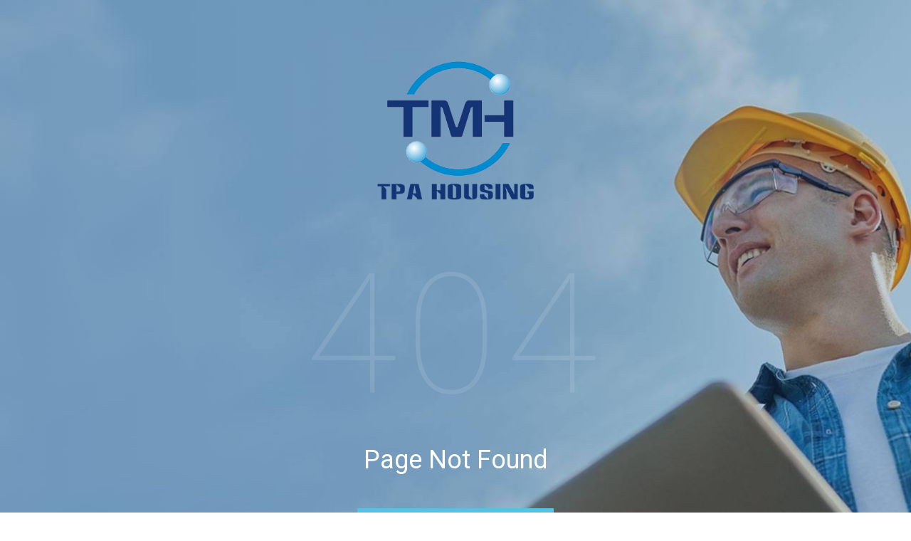

--- FILE ---
content_type: text/html
request_url: https://www.tpahousing.com/article/appreciation-of-prefab-houses.html
body_size: 1924
content:
<!doctype html><html lang=""><head><meta charset="utf-8"><meta http-equiv="X-UA-Compatible" content="IE=edge"><meta name="viewport" content="width=device-width,height=device-height,initial-scale=1,maximum-scale=1,user-scalable=0"><meta name="keywords" content="Steel Structure Prefabricated,Steel Structure,Steel Structure Building,Light Steel Structure,Prefab Steel Structures,Steel Structure Components,Steel Structure Prefabricated House,Steel Structure House Building,Warehouse Steel Structure,Lightweight Steel Structure"><meta name="google-site-verification" content="O2areC-33kUs9To2rj8mG0l1fd4lk-yDj4g8HBDxAaE"/><link rel="shortcut icon" href="/favicon.ico" type="image/x-icon"/><link rel="stylesheet" href="https://fonts.googleapis.com/css?family=Roboto:100,300,300i,400,500,600,700,900%7CRaleway:500"><link rel="stylesheet" href="/css/bootstrap.css"><link rel="stylesheet" href="/css/fonts.css"><link rel="stylesheet" href="/css/style.css" id="main-styles-link"><script>(function (w, d, s, l, i) {
        w[l] = w[l] || [];
        w[l].push({
            'gtm.start':
                new Date().getTime(), event: 'gtm.js'
        });
        var f = d.getElementsByTagName(s)[0],
            j = d.createElement(s), dl = l != 'dataLayer' ? '&l=' + l : '';
        j.async = true;
        j.src =
            'https://www.googletagmanager.com/gtm.js?id=' + i + dl;
        f.parentNode.insertBefore(j, f);
    })(window, document, 'script', 'dataLayer', 'GTM-54D3Q6QR');</script><script async src="https://www.googletagmanager.com/gtag/js?id=G-NDX9X8M9M0"></script><script>window.dataLayer = window.dataLayer || [];

        function gtag() {
            dataLayer.push(arguments);
        }

        gtag('js', new Date());

        gtag('config', 'G-NDX9X8M9M0');</script><script async src="https://www.googletagmanager.com/gtag/js?id=AW-16450361588"></script><script>window.dataLayer = window.dataLayer || [];

        function gtag() {
            dataLayer.push(arguments);
        }

        gtag('js', new Date());

        gtag('config', 'AW-16450361588');</script><script>gtag('event', 'conversion', {'send_to': 'AW-16450361588/M8eaCO-S8KgZEPSxkqQ9'});</script><script>!function (w, d, t) {
            w.TiktokAnalyticsObject = t;
            var ttq = w[t] = w[t] || [];
            ttq.methods = ["page", "track", "identify", "instances", "debug", "on", "off", "once", "ready", "alias", "group", "enableCookie", "disableCookie", "holdConsent", "revokeConsent", "grantConsent"], ttq.setAndDefer = function (t, e) {
                t[e] = function () {
                    t.push([e].concat(Array.prototype.slice.call(arguments, 0)))
                }
            };
            for (var i = 0; i < ttq.methods.length; i++) ttq.setAndDefer(ttq, ttq.methods[i]);
            ttq.instance = function (t) {
                for (
                    var e = ttq._i[t] || [], n = 0; n < ttq.methods.length; n++) ttq.setAndDefer(e, ttq.methods[n]);
                return e
            }, ttq.load = function (e, n) {
                var r = "https://analytics.tiktok.com/i18n/pixel/events.js", o = n && n.partner;
                ttq._i = ttq._i || {}, ttq._i[e] = [], ttq._i[e]._u = r, ttq._t = ttq._t || {}, ttq._t[e] = +new Date, ttq._o = ttq._o || {}, ttq._o[e] = n || {};
                n = document.createElement("script")
                ;n.type = "text/javascript", n.async = !0, n.src = r + "?sdkid=" + e + "&lib=" + t;
                e = document.getElementsByTagName("script")[0];
                e.parentNode.insertBefore(n, e)
            };


            ttq.load('D3MAIM3C77U8M912PPQ0');
            ttq.page();
        }(window, document, 'ttq');</script><script>!function (f, b, e, v, n, t, s) {
            if (f.fbq) return;
            n = f.fbq = function () {
                n.callMethod ?
                    n.callMethod.apply(n, arguments) : n.queue.push(arguments)
            };
            if (!f._fbq) f._fbq = n;
            n.push = n;
            n.loaded = !0;
            n.version = '2.0';
            n.queue = [];
            t = b.createElement(e);
            t.async = !0;
            t.src = v;
            s = b.getElementsByTagName(e)[0];
            s.parentNode.insertBefore(t, s)
        }(window, document, 'script',
            'https://connect.facebook.net/en_US/fbevents.js');
        fbq('init', '1058880299548743');
        fbq('track', 'PageView');</script><noscript><img height="1" width="1" style="display:none" src="https://www.facebook.com/tr?id=1058880299548743&ev=PageView&noscript=1"/></noscript><script defer="defer" src="/js/chunk-vendors.680b7df5.js"></script><script defer="defer" src="/js/app.41eb42c9.js"></script><link href="/css/app.0333c573.css" rel="stylesheet"></head><body><noscript><iframe src="https://www.googletagmanager.com/ns.html?id=GTM-54D3Q6QR" height="0" width="0" style="display:none;visibility:hidden"></iframe></noscript><div class="preloader"><div class="wrapper-triangle"><div class="pen"><div class="line-triangle"><div class="triangle"></div><div class="triangle"></div><div class="triangle"></div><div class="triangle"></div><div class="triangle"></div><div class="triangle"></div><div class="triangle"></div></div><div class="line-triangle"><div class="triangle"></div><div class="triangle"></div><div class="triangle"></div><div class="triangle"></div><div class="triangle"></div><div class="triangle"></div><div class="triangle"></div></div><div class="line-triangle"><div class="triangle"></div><div class="triangle"></div><div class="triangle"></div><div class="triangle"></div><div class="triangle"></div><div class="triangle"></div><div class="triangle"></div></div></div></div></div><div id="app"></div><script defer src="https://static.cloudflareinsights.com/beacon.min.js/vcd15cbe7772f49c399c6a5babf22c1241717689176015" integrity="sha512-ZpsOmlRQV6y907TI0dKBHq9Md29nnaEIPlkf84rnaERnq6zvWvPUqr2ft8M1aS28oN72PdrCzSjY4U6VaAw1EQ==" data-cf-beacon='{"version":"2024.11.0","token":"7c0d75912473498682edc8e12df3629b","r":1,"server_timing":{"name":{"cfCacheStatus":true,"cfEdge":true,"cfExtPri":true,"cfL4":true,"cfOrigin":true,"cfSpeedBrain":true},"location_startswith":null}}' crossorigin="anonymous"></script>
</body></html>

--- FILE ---
content_type: text/css
request_url: https://www.tpahousing.com/css/style.css
body_size: 87506
content:
@charset "UTF-8";/** * [Table of contents] *   1 Base *   2 Components *   3 Helpers *   4 Plugins *     4.1 Google Map *     4.2 Countdown *     4.3 Material Parallax *//** @group Base *//*** Contexts*/a:focus,button:focus {    outline: none !important;}button::-moz-focus-inner {    border: 0;}*:focus {    outline: none;}blockquote {    padding: 0;    margin: 0;}input,button,select,textarea {    outline: none;}label {    margin-bottom: 0;}p {    margin: 0;}ul,ol {    list-style: none;    padding: 0;    margin: 0;}ul li,ol li {    display: block;}dl {    margin: 0;}dt,dd {    line-height: inherit;}dt {    font-weight: inherit;}dd {    margin-bottom: 0;}cite {    font-style: normal;}form {    margin-bottom: 0;}blockquote {    padding-left: 0;    border-left: 0;}address {    margin-top: 0;    margin-bottom: 0;}figure {    margin-bottom: 0;}html p a:hover {    text-decoration: none;}/** @group Components *//*** Typography*/body {    font-family: "Roboto", -apple-system, BlinkMacSystemFont, "Segoe UI", "Helvetica Neue", Arial, sans-serif;    font-size: 15px;    line-height: 1.6;    font-weight: 400;    letter-spacing: .075em;    color: #777777;    background-color: #ffffff;    -webkit-text-size-adjust: none;    -webkit-font-smoothing: subpixel-antialiased;}.section-style-2 {    color: #151515;    letter-spacing: .05em;}h1, h2, h3, h4, h5, h6, [class^='heading-'] {    margin-top: 0;    margin-bottom: 0;    font-weight: 500;    letter-spacing: .1em;    text-transform: uppercase;    font-family: "Roboto", -apple-system, BlinkMacSystemFont, "Segoe UI", "Helvetica Neue", Arial, sans-serif;    color: #151515;}h1 a, h2 a, h3 a, h4 a, h5 a, h6 a, [class^='heading-'] a {    color: inherit;}h1 a:focus, h1 a:hover, h2 a:focus, h2 a:hover, h3 a:focus, h3 a:hover, h4 a:focus, h4 a:hover, h5 a:focus, h5 a:hover, h6 a:focus, h6 a:hover, [class^='heading-'] a:focus, [class^='heading-'] a:hover {    color: #54c1e5;}h1,.heading-1 {    font-size: 50px;    line-height: 1;    letter-spacing: .025em;}@media (min-width: 768px) {    h1,    .heading-1 {        font-size: 70px;    }}@media (min-width: 992px) {    h1,    .heading-1 {        font-size: 90px;    }}@media (min-width: 1200px) {    h1,    .heading-1 {        font-size: 110px;    }}h2,.heading-2 {    font-size: 36px;    line-height: 1.14286;    letter-spacing: .075em;}@media (min-width: 768px) {    h2,    .heading-2 {        font-size: 46px;    }}@media (min-width: 992px) {    h2,    .heading-2 {        font-size: 54px;    }}@media (min-width: 1200px) {    h2,    .heading-2 {        font-size: 70px;    }}h3,.heading-3 {    font-size: 30px;    line-height: 1.22727;    font-weight: 400;}@media (min-width: 768px) {    h3,    .heading-3 {        font-size: 34px;    }}@media (min-width: 992px) {    h3,    .heading-3 {        font-size: 40px;    }}@media (min-width: 1200px) {    h3,    .heading-3 {        font-size: 44px;    }}h4,.heading-4 {    font-size: 26px;    line-height: 1.27778;    font-weight: 400;}@media (min-width: 768px) {    h4,    .heading-4 {        font-size: 30px;    }}@media (min-width: 1200px) {    h4,    .heading-4 {        font-size: 36px;    }}h5,.heading-5 {    font-size: 20px;    line-height: 1.25;}@media (min-width: 768px) {    h5,    .heading-5 {        font-size: 24px;    }}h6,.heading-6 {    font-size: 16px;    line-height: 1.33333;}@media (min-width: 768px) {    h6,    .heading-6 {        font-size: 18px;    }}.heading-7 {    font-size: 16px;    line-height: 1.5;    font-weight: 400;    letter-spacing: .2em;    color: #777777;}small,.small {    display: block;    font-size: 12px;    line-height: 1.5;}mark,.mark {    padding: 3px 5px;    color: #ffffff;    background: #54c1e5;}.big {    font-size: 18px;    line-height: 1.55556;}.lead {    font-size: 24px;    line-height: 34px;    font-weight: 300;}code {    padding: 10px 5px;    border-radius: 0.2rem;    font-size: 90%;    color: #111111;    background: #f5f5f5;}p [style*='max-width'] {    display: inline-block;}/*** Brand*/.brand {    display: inline-block;}.brand .brand-logo-light {    display: none;}.brand .brand-logo-dark {    display: block;}.brand > * + * {    margin-top: 0;}/*** Links*/a {    transition: all 0.3s ease-in-out;}a, a:focus, a:active, a:hover {    text-decoration: none;}a, a:focus, a:active {    color: #54c1e5;}a:hover {    color: #1fa2cd;}a[href*='tel'], a[href*='mailto'] {    white-space: nowrap;}.link-hover {    color: #54c1e5;}.link-press {    color: #54c1e5;}.privacy-link {    display: inline-block;}* + .privacy-link {    margin-top: 40px;}.link-classic {    font-size: 14px;    font-weight: 500;    letter-spacing: .1em;    text-transform: uppercase;}.link-classic a, .link-classic a:focus, .link-classic a:active {    color: #54c1e5;}.link-classic a:hover {    color: #151515;}* + .link-classic {    margin-top: 25px;}.link-play-classic {    display: inline-block;    position: relative;    text-align: center;    width: 70px;    height: 70px;    border-radius: 50%;    background: rgba(255, 255, 255, 0.3);}.link-play-classic .icon {    font-size: 30px;    line-height: 70px;    color: #ffffff;}.link-play-classic::before, .link-play-classic::after {    display: inline-block;    position: absolute;    content: '';    top: 0;    left: 0;    width: inherit;    height: inherit;    border-radius: inherit;    opacity: 0;    visibility: visible;    will-change: transform;    pointer-events: none;    transform: none;}.link-play-classic::before {    background: rgba(84, 193, 229, 0.5);}.link-play-classic::after {    background: rgba(84, 193, 229, 0.3);}.link-play-classic:hover::before {    animation: item1B 1s ease infinite;}.link-play-classic:hover::after {    animation: item1A 1s ease infinite;}@media (min-width: 768px) {    .link-play-classic {        width: 90px;        height: 90px;    }    .link-play-classic .icon {        line-height: 90px;    }}@media (min-width: 1200px) {    .link-play-classic {        width: 113px;        height: 113px;    }    .link-play-classic .icon {        font-size: 48px;        line-height: 113px;    }}@keyframes item1B {    25% {        opacity: 1;        transform: none;        visibility: visible;    }    100% {        opacity: 0;        transform: scale(2);        visibility: hidden;    }}@keyframes item1A {    5% {        opacity: 1;    }    100% {        opacity: 0;        transform: scale(3);        visibility: hidden;    }}.link-play-modern {    position: absolute;    top: 50%;    left: 50%;    text-align: center;    padding: 10px 15px;    border-radius: 10px;    background: rgba(255, 255, 255, 0.14);    transform: translate3d(-50%, -50%, 0);}.link-play-modern .icon {    font-size: 64px;    color: #ffffff;}.link-play-modern-title {    font-size: 16px;    line-height: 1.3;    letter-spacing: .2em;    text-transform: uppercase;    font-family: "Roboto", -apple-system, BlinkMacSystemFont, "Segoe UI", "Helvetica Neue", Arial, sans-serif;    color: #ffffff;}.link-play-modern-title span {    display: block;    font-size: 24px;    font-weight: 900;}.link-play-modern-decor {    display: none;    height: 2px;    width: 64px;    background: #ffffff;    transition: all .3s ease;}* + .link-play-modern-title {    margin-top: 16px;}* + .link-play-modern-decor {    margin-top: 16px;}.link-play-modern:hover .link-play-modern-decor {    width: 30px;}@media (min-width: 576px) {    .link-play-modern {        padding: 20px 26px;    }    .link-play-modern .icon {        color: rgba(255, 255, 255, 0.5);    }    .link-play-modern a:hover {        color: #ffffff;    }    .link-play-modern-decor {        display: inline-block;    }}.link-play-creative {    position: absolute;    overflow: hidden;    top: 5%;    left: 5%;    bottom: 25px;    padding: 10px;    color: #ffffff;    z-index: 1;}.link-play-creative .icon {    margin-left: -10px;    font-size: 32px;    color: inherit;}.link-play-creative .icon:hover {    color: #54c1e5;}.link-play-creative-title {    line-height: 1.44;    font-weight: 300;    letter-spacing: .2em;    max-width: 280px;    color: inherit;}.link-play-creative-decor {    width: 1px;    height: 100%;    background: rgba(255, 255, 255, 0.4);    pointer-events: none;    transition: all .3s ease;}* + .link-play-creative-title {    margin-top: 10px;}* + .link-play-creative-decor {    margin-top: 18px;}@media (min-width: 576px) {    .link-play-creative {        top: 10%;        left: 10%;    }    * + .link-play-creative-title {        margin-top: 18px;    }    * + .link-play-creative-decor {        margin-top: 26px;    }}@media (min-width: 1600px) {    .link-play-creative {        top: 20%;    }    .link-play-creative-2 {        top: 13%;        bottom: 15%;    }}.link-style-1 {    display: inline-block;    font-style: italic;}.link-style-1, .link-style-1:focus, .link-style-1:active {    color: rgba(21, 21, 21, 0.5);}.link-style-1:hover {    color: #54c1e5;}* + .link-style-1 {    margin-top: 34px;}/*** Blocks*/.block-center, .block-xs, .block-sm, .block-md, .block-lg, .block-xl {    margin-left: auto;    margin-right: auto;}.block-xs {    max-width: 270px;}.block-sm {    max-width: 370px;}.block-md {    max-width: 420px;}.block-lg {    max-width: 570px;}.block-xl {    max-width: 870px;}@media (max-width: 575.98px) {    .block-1 {        max-width: 370px;        margin-left: auto;        margin-right: auto;    }    .block-2 {        max-width: 320px;        margin-left: auto;        margin-right: auto;    }    .block-3 {        max-width: 270px;        margin-left: auto;        margin-right: auto;    }}/*** Boxes*/.box-icon-creative {    text-align: left;    padding: 24px 10px 32px 40px;    max-width: 270px;    min-height: 100%;    margin-left: auto;    margin-right: auto;    border: 1px solid rgba(255, 255, 255, 0.24);}.box-icon-creative-body {    max-width: 170px;    margin-left: auto;    margin-right: auto;}.box-icon-creative-icon {    position: relative;    display: block;    text-align: center;    height: 36px;    max-width: 36px;    font-size: 30px;    line-height: 36px;    color: #fee25f;}.box-icon-creative-icon.icon-big {    font-size: 36px;}.box-icon-creative-title {    font-size: 16px;    line-height: 1.125;    font-weight: 500;    letter-spacing: .1em;    text-transform: uppercase;}.box-icon-creative-title a, .box-icon-creative-title a:focus, .box-icon-creative-title a:active {    color: inherit;}.box-icon-creative-title a:hover {    color: #54c1e5;}* + .box-icon-creative-title {    margin-top: 14px;}@media (min-width: 1200px) {    .box-icon-creative {        padding-left: 50px;    }}.box-icon-modern {    text-align: center;    background: #ffffff;    transition: all .3s ease;}.box-icon-modern-icon {    position: relative;    text-align: center;    width: 63px;    height: 63px;    font-size: 41px;    line-height: 63px;    color: #151515;    background: #ffffff;    border-radius: 50%;    box-shadow: 2px 2px 6px 0 rgba(0, 0, 0, 0.15);    animation: iconModern 20s ease-in-out infinite;    z-index: 1;}.box-icon-modern-icon.icon-28 {    font-size: 28px;}.box-icon-modern-icon.icon-30 {    font-size: 30px;}.box-icon-modern-icon.icon-32 {    font-size: 32px;}.box-icon-modern-icon.icon-39 {    font-size: 39px;}.box-icon-modern-title {    font-weight: 400;    letter-spacing: .025em;    text-transform: none;}.box-icon-modern-title a, .box-icon-modern-title a:focus, .box-icon-modern-title a:active {    color: inherit;}.box-icon-modern-title a:hover {    color: #54c1e5;}.box-icon-modern-link {    display: inline-block;    font-size: 16px;    line-height: 1.5;    letter-spacing: .1em;}.box-icon-modern-link, .box-icon-modern-link:focus, .box-icon-modern-link:active {    color: #54c1e5;}.box-icon-modern-link:hover {    color: #151515;}.box-icon-modern-link .icon {    font-size: 16px;    line-height: 24px;    margin-left: 6px;}* + .box-icon-modern-title {    margin-top: 20px;}* + .box-icon-modern-text {    margin-top: 14px;}* + .box-icon-modern-link {    margin-top: 16px;}@media (min-width: 576px) {    .box-icon-modern {        text-align: left;        max-width: 270px;    }}@keyframes iconModern {    30% {        color: #151515;        background: #ffffff;    }    33% {        color: #ffffff;        background: #54c1e5;    }    64% {        color: #ffffff;        background: #54c1e5;    }    67% {        color: #151515;        background: #fee25f;    }    97% {        color: #151515;        background: #ffffff;    }}.box-icon-classic {    text-align: left;    transition: all .2s ease;    z-index: 1;}.box-icon-classic-icon {    display: inline-block;    text-align: center;    height: 70px;    width: 70px;    margin-top: 4px;    font-size: 30px;    line-height: 70px;    color: #151515;    background: #f3f3f3;    border-radius: 50%;    box-shadow: 4px 4px 10px 0 rgba(0, 0, 0, 0.15);    animation: iconClassic 20s ease-in-out infinite;}.box-icon-classic-title {    text-transform: none;    letter-spacing: .05em;}.box-icon-classic-title a, .box-icon-classic-title a:focus, .box-icon-classic-title a:active {    color: inherit;}.box-icon-classic-title a:hover {    color: #54c1e5;}.box-icon-classic-text {    line-height: 1.47;    letter-spacing: .05em;    color: rgba(21, 21, 21, 0.8);}* + .box-icon-classic-text {    margin-top: 20px;}@keyframes iconClassic {    30% {        color: #151515;        background: #f3f3f3;    }    33% {        color: #ffffff;        background: #54c1e5;    }    64% {        color: #ffffff;        background: #54c1e5;    }    67% {        color: #151515;        background: #fee25f;    }    97% {        color: #151515;        background: #fee25f;    }}@media (min-width: 992px) {    .box-icon-classic-icon {        height: 90px;        width: 90px;        font-size: 40px;        line-height: 90px;    }}@media (min-width: 1200px) {    .box-icon-classic-text {        max-width: 92%;    }}.box-icon-megan {    position: relative;    padding: 50px 15px;    background: #ffffff;    box-shadow: 0 0 20px 0 rgba(0, 0, 0, 0.03);    z-index: 1;}.box-icon-megan-header {    position: relative;}.box-icon-megan-header::before, .box-icon-megan-header::after {    position: absolute;    content: '';    top: 50%;    left: 50%;    border-width: 0 4px 0 4px;    border-style: solid;    border-color: #f5f5f5;    transform: translate3d(-50%, -50%, 0);    pointer-events: none;}.box-icon-megan-header::before {    width: 114px;    height: 55px;    transition: all .3s ease, border-color .3s ease-in-out .3s;}.box-icon-megan-header::after {    width: 153px;    height: 25px;    transition: all .2s ease .2s, border-width .2s ease 0s, border-color .3s ease-in-out .3s;}.box-icon-megan-icon {    display: inline-block;    vertical-align: middle;    min-height: 55px;    font-size: 48px;    line-height: 55px;    color: #54c1e5;}.box-icon-megan-icon.icon-46 {    font-size: 46px;}.box-icon-megan-icon.icon-53 {    font-size: 53px;}.box-icon-megan-title {    font-weight: 400;    letter-spacing: .025em;    text-transform: none;}* + .box-icon-megan-title {    margin-top: 38px;}* + .box-icon-megan-text {    margin-top: 24px;}@media (min-width: 992px) {    .desktop .box-icon-megan {        padding: 55px 5px;        box-shadow: none;    }    .desktop .box-icon-megan::before {        position: absolute;        content: '';        top: 5px;        right: -10px;        bottom: 5px;        left: -10px;        background: #ffffff;        transition: all .3s ease-in-out;        pointer-events: none;        z-index: -1;    }    .desktop .box-icon-megan:hover::before {        box-shadow: 0 0 20px 0 rgba(0, 0, 0, 0.03);    }    .desktop .box-icon-megan:hover .box-icon-megan-header::before, .desktop .box-icon-megan:hover .box-icon-megan-header::after {        border-color: #96d9ef;    }    .desktop .box-icon-megan:hover .box-icon-megan-header::before {        height: 44px;        transform: translate3d(-50%, -50%, 0) rotate(180deg);        transition-delay: 0s, 0s;    }    .desktop .box-icon-megan:hover .box-icon-megan-header::after {        height: 4px;        width: 173px;        border-width: 0 25px 0 25px;        transition-delay: 0s, .2s, 0s;    }}@media (min-width: 768px) {    .box-icon-megan-text {        display: inline-block;        max-width: 90%;    }}.box-icon-erin {    transition: all .3s ease;}.box-icon-erin-icon {    display: inline-flex;    align-items: center;    justify-content: center;    text-align: center;    width: 63px;    height: 63px;    border-radius: 50%;    box-shadow: 0 4px 0 0 #d1d1d1;    background: #ebebeb;    transition: all .3s ease;}.box-icon-erin-icon svg {    fill: #54c1e5;}.box-icon-erin-decor {    font-size: 0;    line-height: 0;}.box-icon-erin-decor::before {    display: inline-block;    content: '';    width: 58px;    height: 3px;    background: #fee25f;    transition: all .3s ease-in-out;}.box-icon-erin-title {    letter-spacing: .15em;}.box-icon-erin-title a, .box-icon-erin-title a:focus, .box-icon-erin-title a:active {    color: inherit;}.box-icon-erin-title a:hover {    color: #54c1e5;}* + .box-icon-erin-title {    margin-top: 20px;}* + .box-icon-erin-decor {    margin-top: 15px;}* + .box-icon-erin-text {    margin-top: 16px;}@media (min-width: 768px) {    .box-icon-erin {        text-align: left;    }}@media (min-width: 1200px) {    .box-icon-erin-title {        letter-spacing: .2em;    }}@media (min-width: 992px) {    .desktop .box-icon-erin:hover .box-icon-erin-icon {        transform: translate3d(0, -5px, 0);    }    .desktop .box-icon-erin:hover .box-icon-erin-decor::before {        background: #54c1e5;    }}.box-icon-minimal {    text-align: left;}.box-icon-minimal .icon {    font-size: 42px;    color: #151515;}.box-icon-minimal .linearicons-medal-empty {    font-size: 48px;}.box-icon-minimal-title {    font-size: 18px;    line-height: 1.33;    font-weight: 500;    letter-spacing: .1em;    font-family: "Roboto", -apple-system, BlinkMacSystemFont, "Segoe UI", "Helvetica Neue", Arial, sans-serif;    color: #151515;}.box-icon-minimal-text {    letter-spacing: .1em;}* + .box-icon-minimal-text {    margin-top: 2px;}.box-comment {    position: relative;    text-align: left;    padding-bottom: 45px;    font-size: 15px;    letter-spacing: .05em;    color: #151515;}.box-comment::before {    position: absolute;    content: '';    bottom: 0;    right: 0;    width: 100%;    border-bottom: 1px solid #e1e1e1;}.box-comment > .box-comment {    margin-top: 30px;}.box-comment > .box-comment:last-child {    padding-bottom: 0;}.box-comment > .box-comment:last-child::before {    display: none;}.box-comment-post {    color: #777777;}.box-comment-product .unit {    margin-bottom: -20px;    margin-left: -24px;}.box-comment-product .unit > * {    margin-bottom: 20px;    margin-left: 24px;}@media (min-width: 992px) {    .box-comment-product .unit {        align-items: center;    }}.box-comment-figure {    display: inline-block;}.box-comment-figure img {    max-width: 119px;}.box-comment-author {    font-size: 18px;    font-weight: 500;    color: #151515;}.box-comment-author a, .box-comment-author a:focus, .box-comment-author a:active {    color: inherit;}.box-comment-author a:hover {    color: #54c1e5;}.box-comment-time {    color: #777777;}.box-comment-days-ago {    color: #151515;}.box-comment-reply,.box-comment-like {    font-weight: 500;}.box-comment-reply > *,.box-comment-like > * {    display: inline-block;    vertical-align: middle;}.box-comment-reply a, .box-comment-reply a:focus, .box-comment-reply a:active,.box-comment-like a,.box-comment-like a:focus,.box-comment-like a:active {    color: #151515;}.box-comment-reply a:hover,.box-comment-like a:hover {    color: #54c1e5;}.box-comment-reply .icon,.box-comment-like .icon {    margin-right: 8px;    color: #9b9b9b;}.tab-content .tab-pane .box-comment:last-child {    padding-bottom: 0;}.tab-content .tab-pane .box-comment:last-child::before {    display: none;}.box-comment-form {    text-align: left;}.box-comment-form .unit-body {    flex-grow: 1;}* + .box-comment {    margin-top: 50px;}* + .box-comment-text {    margin-top: 14px;}.box-comment-wrap + h5 {    margin-top: 40px;}.box-comment-text + .group-xl {    margin-top: 24px;}.box-comment-author + .rd-form {    margin-top: 20px;}.box-comment + .box-comment {    margin-top: 45px;}.box-comment + .box-comment-form {    margin-top: 45px;}@media (min-width: 768px) {    .box-comment::before {        width: calc(100% - 143px);    }    .box-comment > .box-comment {        margin-left: 145px;    }    .box-comment-post::before {        width: calc(100% - 96px);    }    .box-comment-post > .box-comment-post {        margin-left: 96px;    }}.clients-classic {    text-align: center;    padding: 20px 15px;    border-bottom: 1px solid #ebebeb;}.clients-classic-figure {    display: block;}.clients-classic-figure img {    transition: all .3s ease;    will-change: transform;}.clients-classic-wrap .row + .row {    margin-top: 0;}@media (min-width: 992px) {    .desktop .clients-classic-wrap .row > div:first-child .clients-classic:hover img {        transform: translate3d(-20px, 0, 0);    }    .desktop .clients-classic-wrap .row > div:last-child .clients-classic:hover img {        transform: translate3d(20px, 0, 0);    }}@media (min-width: 576px) {    .clients-classic {        border-bottom: none;    }    .clients-classic-wrap {        position: relative;        padding: 20px 15px;        background: #ffffff;        border-radius: 10px;        box-shadow: 0 0 20px 0 rgba(0, 0, 0, 0.03);    }    .clients-classic-wrap::before {        position: absolute;        content: '';        top: 45px;        bottom: 45px;        left: 50%;        width: 1px;        background: #ebebeb;    }    .clients-classic-wrap .row {        position: relative;    }    .clients-classic-wrap .row::before {        display: none;        position: absolute;        content: '';        top: 0;        left: 30px;        right: 30px;        height: 1px;        background: #ebebeb;    }    .clients-classic-wrap .row + .row::before {        display: block;    }}@media (min-width: 768px) {    .clients-classic {        padding: 30px 50px;    }    .clients-classic-wrap {        padding: 25px 30px;    }}@media (min-width: 992px) and (max-width: 1199.98px) {    .clients-classic {        padding: 30px 15px;    }    .clients-classic-wrap {        padding: 30px 15px;    }}.bg-gray-100 .clients-classic-wrap {    background: #ffffff;}@media (min-width: 576px) {    .bg-gray-100 .clients-classic-wrap {        box-shadow: 0 0 20px 0 rgba(0, 0, 0, 0.07);    }}.clients-modern {    position: relative;    display: block;    max-width: 220px;    margin-left: auto;    margin-right: auto;    border: 1px solid rgba(225, 225, 225, 0.3);    transition: all .3s ease-in-out;}.clients-modern::before, .clients-modern::after {    position: absolute;    content: '';    border-style: solid;    border-color: transparent;    pointer-events: none;}.clients-modern::before {    border-width: 1px 1px 0 0;    top: -1px;    right: 100%;    bottom: 100%;    left: -1px;    transition: all .15s ease-in-out .3s, right .15s linear .45s, bottom .15s linear .3s;}.clients-modern::after {    border-width: 0 0 1px 1px;    top: 100%;    right: -1px;    bottom: -1px;    left: 100%;    transition: all .15s ease-in-out 0s, left .15s linear .15s, top .15s linear .0s;}.clients-modern:hover::before, .clients-modern:hover::after {    border-color: #ffffff;}.clients-modern:hover::before {    right: -1px;    bottom: -1px;    transition-delay: 0s, 0s, .15s;}.clients-modern:hover::after {    top: -1px;    left: -1px;    transition-delay: .3s, .3s, .45s;}.box-contacts {    text-align: center;}.box-contacts .unit-left {    min-width: 30px;    text-align: center;}.box-contacts a {    display: inline-block;}.box-contacts a, .box-contacts a:focus, .box-contacts a:active {    color: #151515;}.box-contacts a:hover {    color: #54c1e5;}.box-contacts .phone {    font-size: 18px;    line-height: 1.33;    letter-spacing: .1em;}.box-contacts .address {    max-width: 90%;}.box-contacts .icon {    vertical-align: middle;    font-size: 22px;    color: #54c1e5;}.box-contacts .icon-24 {    font-size: 24px;}.box-contacts .icon-28 {    font-size: 28px;}.box-contacts-title {    font-size: 12px;    line-height: 2;    letter-spacing: .2em;    font-weight: 500;    text-transform: uppercase;    color: rgba(21, 21, 21, 0.4);}.box-contacts-wrap {    text-align: center;    min-height: 100%;    padding: 40px 30px;    border: 1px solid #e1e1e1;}.box-contacts-text {    font-size: 16px;    letter-spacing: .075em;    color: #151515;}* + .box-contacts {    margin-top: 36px;}* + .box-contacts-item {    margin-top: 24px;}* + .box-contacts-wrap {    margin-top: 35px;}.box-contacts-text + .box-contacts {    margin-top: 28px;}@media (min-width: 768px) {    .box-contacts,    .box-contacts-wrap {        text-align: left;    }    .box-contacts-title {        margin-left: 40px;    }}@media (min-width: 992px) {    .box-contacts-wrap {        padding-bottom: 65px;    }}@media (min-width: 1200px) {    .box-contacts-wrap {        padding: 50px 20px 78px 40px;    }}.box-info {    text-align: center;}@media (min-width: 768px) {    .box-info {        text-align: left;    }}.box-info-title {    text-transform: none;    letter-spacing: .05em;}.box-info-text {    color: #777777;}.box-info-link {    display: inline-block;    font-size: 18px;    line-height: 1.33;}.box-info-link, .box-info-link:focus, .box-info-link:active {    color: #54c1e5;}.box-info-link:hover {    color: #151515;}* + .box-info-text {    margin-top: 20px;}* + .box-info-link {    margin-top: 30px;}@media (min-width: 1200px) {    .box-info .unit {        margin-bottom: -20px;        margin-left: -40px;    }    .box-info .unit > * {        margin-bottom: 20px;        margin-left: 40px;    }}.cta-classic {    text-align: left;}.cta-classic .button {    min-width: auto;}.cta-classic-title {    line-height: 1.33;    letter-spacing: .05em;}.cta-classic-text {    font-size: 18px;    line-height: 1.55556;    font-weight: 300;    letter-spacing: .025em;    color: rgba(255, 255, 255, 0.7);}.cta-classic-text + .button {    margin-top: 40px;}@media (min-width: 1200px) {    .cta-classic-title {        max-width: 90%;    }}.cta-modern {    text-align: left;}.cta-modern .button {    min-width: auto;    letter-spacing: .3em;}.cta-modern-title {    line-height: 1.22;    letter-spacing: .05em;    font-weight: 400;    text-transform: none;}.cta-modern-title-2 {    line-height: 1.36;}.cta-modern-text {    padding-left: 55px;    text-indent: -55px;    font-size: 18px;    line-height: 1.55556;    font-weight: 300;    letter-spacing: .025em;    color: rgba(255, 255, 255, 0.3);}.cta-modern-text > * {    display: inline-block;    vertical-align: middle;    text-indent: 0;}.cta-modern-text-2 {    color: #ffffff;}.cta-modern-decor {    display: inline-block;    width: 40px;    height: 3px;    margin-right: 15px;    background: #fee25f;}.cta-modern-decor-2 {    background: #54c1e5;}* + .cta-modern-text {    margin-top: 22px;}* + .cta-modern-text-2 {    margin-top: 38px;}.cta-modern-text + .button {    margin-top: 40px;}.clients-creative {    position: relative;    display: block;    max-width: 270px;    margin-left: auto;    margin-right: auto;    background: #ffffff;    border: 1px solid #e1e1e1;    transition: all .3s ease-in-out;}.clients-creative::before, .clients-creative::after {    position: absolute;    content: '';    top: 0;    right: 0;    bottom: 0;    left: 0;    border-width: 1px;    border-style: solid;    border-color: transparent;    transition: color .1s ease, transform .3s ease;    will-change: transform;}.clients-creative::before {    transform: scaleX(0);}.clients-creative::after {    transform: scaleY(0);}.clients-creative img {    width: 100%;    will-change: transform;    transition: all .3s ease;}@media (min-width: 992px) {    .desktop .clients-creative:hover {        border-color: transparent;    }    .desktop .clients-creative:hover::before, .desktop .clients-creative:hover::after {        transform: none;    }    .desktop .clients-creative:hover::before {        border-color: #54c1e5 transparent #54c1e5 transparent;    }    .desktop .clients-creative:hover::after {        border-color: transparent #54c1e5 transparent #54c1e5;    }    .desktop .clients-creative:hover img {        transform: scale(0.9);    }}.clients-jean {    display: block;}.clients-jean img {    transform: none;    transition: all .3s ease;    will-change: transform;}@media (min-width: 992px) {    .desktop .clients-jean:hover img {        transform: translate3d(0, -10px, 0);    }    .desktop .owl-style-9 .owl-stage-outer:hover .owl-item .clients-jean {        opacity: .5;    }    .desktop .owl-style-9 .owl-stage-outer:hover .owl-item .clients-jean:hover {        opacity: 1;    }}@media (min-width: 992px) {    .box-style-1 {        margin-top: 10px;        margin-left: 30px;    }}@media (min-width: 1200px) {    .box-style-1 {        margin-left: 70px;    }}/** Element groups*/html .group {    margin-bottom: -20px;    margin-left: -15px;}html .group:empty {    margin-bottom: 0;    margin-left: 0;}html .group > * {    display: inline-block;    margin-top: 0;    margin-bottom: 20px;    margin-left: 15px;}html .group-xxs {    margin-bottom: -8px;    margin-left: -8px;}html .group-xxs:empty {    margin-bottom: 0;    margin-left: 0;}html .group-xxs > * {    display: inline-block;    margin-top: 0;    margin-bottom: 8px;    margin-left: 8px;}html .group-sm {    margin-bottom: -16px;    margin-left: -16px;}html .group-sm:empty {    margin-bottom: 0;    margin-left: 0;}html .group-sm > * {    display: inline-block;    margin-top: 0;    margin-bottom: 16px;    margin-left: 16px;}html .group-xmd {    margin-bottom: -10px;    margin-left: -20px;}html .group-xmd:empty {    margin-bottom: 0;    margin-left: 0;}html .group-xmd > * {    display: inline-block;    margin-top: 0;    margin-bottom: 10px;    margin-left: 20px;}html .group-md {    margin-bottom: -20px;    margin-left: -20px;}html .group-md:empty {    margin-bottom: 0;    margin-left: 0;}html .group-md > * {    display: inline-block;    margin-top: 0;    margin-bottom: 20px;    margin-left: 20px;}html .group-lg {    margin-bottom: -25px;    margin-left: -25px;}html .group-lg:empty {    margin-bottom: 0;    margin-left: 0;}html .group-lg > * {    display: inline-block;    margin-top: 0;    margin-bottom: 25px;    margin-left: 25px;}html .group-xl {    margin-bottom: -20px;    margin-left: -30px;}html .group-xl:empty {    margin-bottom: 0;    margin-left: 0;}html .group-xl > * {    display: inline-block;    margin-top: 0;    margin-bottom: 20px;    margin-left: 30px;}html .group-xxl {    margin-bottom: -30px;    margin-left: -50px;}html .group-xxl:empty {    margin-bottom: 0;    margin-left: 0;}html .group-xxl > * {    display: inline-block;    margin-top: 0;    margin-bottom: 30px;    margin-left: 50px;}html .group-xxxl {    margin-bottom: -30px;    margin-left: -60px;}html .group-xxxl:empty {    margin-bottom: 0;    margin-left: 0;}html .group-xxxl > * {    display: inline-block;    margin-top: 0;    margin-bottom: 30px;    margin-left: 60px;}html .group-custom-1 {    margin-bottom: -30px;    margin-left: -40px;}html .group-custom-1:empty {    margin-bottom: 0;    margin-left: 0;}html .group-custom-1 > * {    display: inline-block;    margin-top: 0;    margin-bottom: 30px;    margin-left: 40px;}@media (min-width: 992px) {    html .group-custom-1 {        margin-bottom: -30px;        margin-left: -80px;    }    html .group-custom-1:empty {        margin-bottom: 0;        margin-left: 0;    }    html .group-custom-1 > * {        display: inline-block;        margin-top: 0;        margin-bottom: 30px;        margin-left: 80px;    }}html .group-middle {    display: flex;    flex-wrap: wrap;    align-items: center;    justify-content: center;}@media (min-width: 768px) {    html .group-middle {        justify-content: flex-start;    }}html .group-justify {    display: flex;    flex-wrap: wrap;    align-items: center;    justify-content: space-between;}html .group-sm-justify {    display: flex;    flex-wrap: wrap;    align-items: center;    justify-content: center;}@media (min-width: 576px) {    html .group-sm-justify {        justify-content: space-between;    }}* + .group-xxs {    margin-top: 30px;}* + .group-sm {    margin-top: 30px;}* + .group-md {    margin-top: 30px;}* + .group-lg {    margin-top: 30px;}* + .group-xl {    margin-top: 30px;}* + .group-xxxl {    margin-top: 35px;}* + .group-custom-1 {    margin-top: 30px;}h4 + .group-md {    margin-top: 40px;}/*** Responsive units*/.unit {    display: flex;    flex: 0 1 100%;    margin-bottom: -20px;    margin-left: -30px;}.unit > * {    margin-bottom: 20px;    margin-left: 30px;}.unit:empty {    margin-bottom: 0;    margin-left: 0;}.unit-body {    flex: 0 1 auto;}.unit-left,.unit-right {    flex: 0 0 auto;    max-width: 100%;}.unit-spacing-xxs {    margin-bottom: -5px;    margin-left: -5px;}.unit-spacing-xxs > * {    margin-bottom: 5px;    margin-left: 5px;}.unit-spacing-xs {    margin-bottom: -10px;    margin-left: -10px;}.unit-spacing-xs > * {    margin-bottom: 10px;    margin-left: 10px;}.unit-spacing-sm {    margin-bottom: -15px;    margin-left: -15px;}.unit-spacing-sm > * {    margin-bottom: 15px;    margin-left: 15px;}.unit-spacing-md {    margin-bottom: -20px;    margin-left: -20px;}.unit-spacing-md > * {    margin-bottom: 20px;    margin-left: 20px;}.unit-spacing-lg {    margin-bottom: -30px;    margin-left: -30px;}.unit-spacing-lg > * {    margin-bottom: 30px;    margin-left: 30px;}.unit-spacing-xl {    margin-bottom: -20px;    margin-left: -40px;}.unit-spacing-xl > * {    margin-bottom: 20px;    margin-left: 40px;}.unit-spacing-1 {    margin-bottom: -15px;    margin-left: -30px;}.unit-spacing-1 > * {    margin-bottom: 15px;    margin-left: 30px;}.unit-spacing-2 {    margin-bottom: -10px;    margin-left: -30px;}.unit-spacing-2 > * {    margin-bottom: 10px;    margin-left: 30px;}/*** Lists*/.list-inline > li {    display: inline-block;}html .list-inline-xs {    transform: translate3d(0, -8px, 0);    margin-bottom: -8px;    margin-left: -3px;    margin-right: -3px;}html .list-inline-xs > * {    margin-top: 8px;    padding-left: 3px;    padding-right: 3px;}html .list-inline-sm {    transform: translate3d(0, -8px, 0);    margin-bottom: -8px;    margin-left: -5px;    margin-right: -5px;}html .list-inline-sm > * {    margin-top: 8px;    padding-left: 5px;    padding-right: 5px;}html .list-inline-md {    transform: translate3d(0, -10px, 0);    margin-bottom: -10px;    margin-left: -11px;    margin-right: -11px;}html .list-inline-md > * {    margin-top: 10px;    padding-left: 11px;    padding-right: 11px;}html .list-inline-xl {    transform: translate3d(0, -14px, 0);    margin-bottom: -14px;    margin-left: -17px;    margin-right: -17px;}html .list-inline-xl > * {    margin-top: 14px;    padding-left: 17px;    padding-right: 17px;}.list-terms dt + dd {    margin-top: 20px;}.list-terms dd + dt {    margin-top: 40px;}* + .list-terms {    margin-top: 50px;}.index-list {    counter-reset: li;}.index-list > li .list-index-counter:before {    content: counter(li, decimal-leading-zero);    counter-increment: li;}.list-marked {    text-align: left;}.list-marked > li {    text-indent: -24px;    padding-left: 24px;}.list-marked > li::before {    position: relative;    display: inline-block;    left: 0;    top: 0;    content: '';    height: 9px;    width: 9px;    margin-right: 15px;    border-radius: 50%;    background: #d7d7d7;}.list-marked > li + li {    margin-top: 10px;}* + .list-marked {    margin-top: 15px;}p + .list-marked {    margin-top: 10px;}.list-marked-2 {    text-align: left;    font-size: 14px;    line-height: 1.71;    letter-spacing: .05em;    color: #777777;}.list-marked-2 > li {    text-indent: -21px;    padding-left: 21px;}.list-marked-2 > li::before {    position: relative;    display: inline-block;    left: 0;    top: 0;    content: '';    height: 8px;    width: 8px;    margin-right: 13px;    background: #e1e1e1;    transition: all .3s ease-in-out;}.list-marked-2 > li:hover {    color: #54c1e5;}.list-marked-2 > li:hover::before {    background: #54c1e5;}.list-marked-2 a {    color: inherit;}.list-marked-2 > li + li {    margin-top: 14px;}* + .list-marked-2 {    margin-top: 30px;}.list-ordered {    counter-reset: li;    text-align: left;}.list-ordered > li {    position: relative;    text-indent: -18px;    padding-left: 18px;}.list-ordered > li:before {    content: counter(li, decimal) ".";    counter-increment: li;    display: inline-block;    top: 0;    left: 0;    text-indent: 0;    min-width: 18px;    color: inherit;}.list-ordered > li + li {    margin-top: 10px;}* + .list-ordered {    margin-top: 15px;}.list-category-2 li {    position: relative;    padding-right: 40px;}.list-category-number {    position: absolute;    right: 0;    font-size: 15px;    line-height: 1.6;    transition: all .25s ease-in-out;}.list > li + li {    margin-top: 10px;}.list-xs > li + li {    margin-top: 5px;}.list-sm > li + li {    margin-top: 10px;}.list-md > li + li {    margin-top: 18px;}.list-lg > li + li {    margin-top: 25px;}.list-xl > li + li {    margin-top: 40px;}@media (min-width: 768px) {    .list-xl > li + li {        margin-top: 50px;    }}@media (min-width: 992px) {    .list-xl > li + li {        margin-top: 60px;    }}.list-history-wrap {    height: 72px;}.list-history {    display: flex;    flex-wrap: nowrap;    justify-content: space-between;    position: relative;}.list-history::before {    position: absolute;    content: '';    top: 17px;    right: 20px;    height: 6px;    width: 1000%;    background: #54c1e5;}@media (min-width: 576px) {    .list-history {        padding-left: 20px;        max-width: 95%;    }}@media (min-width: 1200px) {    .list-history {        position: absolute;        right: calc(50% + 80px);        left: 0;        padding-left: 30px;        max-width: none;    }    .list-history::before {        width: 100%;    }}@media (min-width: 1400px) {    .list-history {        padding-left: 90px;    }}@media (min-width: 1600px) {    .list-history {        right: calc(50% + 185px);        padding-left: 120px;    }}.list-history-item {    position: relative;    padding-top: 54px;    font-size: 18px;    line-height: 1;    font-weight: 500;    letter-spacing: .05em;}.list-history-item a, .list-history-item a:focus, .list-history-item a:active {    color: #151515;}.list-history-item a:hover {    color: #54c1e5;}.list-history-item > .active .list-history-circle {    width: 40px;    height: 40px;}.list-history-item > .active .list-history-circle::before {    width: 11px;    height: 11px;}.list-history-circle {    position: absolute;    display: inline-block;    top: 20px;    left: 50%;    font-size: 0;    line-height: 0;    width: 28px;    height: 28px;    background: #ffffff;    border: 5px solid #54c1e5;    border-radius: 50%;    transform: translate3d(-50%, -50%, 0);    transition: all .3s ease-in-out;}.list-history-circle::before {    position: absolute;    content: '';    top: 50%;    left: 50%;    width: 0;    height: 0;    background: #54c1e5;    border-radius: 50%;    transform: translate3d(-50%, -50%, 0);    transition: inherit;}* + .list-history-wrap {    margin-top: 50px;}/*** Images*/img {    display: inline-block;    max-width: 100%;    height: auto;}.img-circle {    border-radius: 50%;}.img-responsive {    width: 100%;}/*** Icons*/.icon {    display: inline-block;    font-size: 16px;    line-height: 1;}.icon::before {    position: relative;    display: inline-block;    font-weight: 400;    font-style: normal;    speak: none;    text-transform: none;}.icon-circle {    border-radius: 50%;}.icon-xxxl {    font-size: 78px;}/*** Tables custom*/.table-custom {    width: 100%;    max-width: 100%;    text-align: left;    background: #ffffff;    border-collapse: collapse;}.table-custom th {    padding: 14px 24px;    font-size: 14px;    line-height: 1.6;    font-weight: 700;    letter-spacing: .1em;    text-transform: uppercase;    font-family: "Roboto", -apple-system, BlinkMacSystemFont, "Segoe UI", "Helvetica Neue", Arial, sans-serif;    color: #151515;    background: #f3f3f3;}@media (max-width: 767.98px) {    .table-custom th {        padding-top: 20px;        padding-bottom: 20px;    }}.table-custom td {    padding: 14px 24px;    font-size: 15px;    line-height: 1.6;    font-weight: 400;    letter-spacing: .05em;    background: #ffffff;    font-family: "Roboto", -apple-system, BlinkMacSystemFont, "Segoe UI", "Helvetica Neue", Arial, sans-serif;    color: #777777;    min-width: 170px;}.table-custom tfoot td {    color: #151515;}.table-custom tr {    border: 1px solid #f5f5f5;}* + .table-custom-responsive {    margin-top: 30px;}h5 + .table-custom-responsive {    margin-top: 25px;}@media (min-width: 768px) {    * + .table-custom-responsive {        margin-top: 40px;    }}.table-custom.table-custom-primary thead th {    color: #ffffff;    background: #54c1e5;}.table-custom.table-custom-primary thead tr {    border-color: #54c1e5;}.table-custom.table-custom-bordered tbody tr {    border: none;}.table-custom.table-custom-bordered td {    border: 1px solid #f5f5f5;}.table-custom.table-custom-striped {    border-bottom: 1px solid #f5f5f5;}.table-custom.table-custom-striped tr {    border: none;}.table-custom.table-custom-striped tbody tr:nth-of-type(odd) td {    background: transparent;}.table-custom.table-custom-striped tbody tr:nth-of-type(even) td {    background: #f3f3f3;}@media (max-width: 991.98px) {    .table-custom-responsive {        display: block;        width: 100%;        overflow-x: auto;        -ms-overflow-style: -ms-autohiding-scrollbar;    }    .table-custom-responsive.table-bordered {        border: 0;    }}.table-cart {    text-align: center;    text-transform: uppercase;    border: 1px solid #e1e1e1;}.table-cart thead tr {    border: 1px solid #e1e1e1;}.table-cart tr {    border: none;}.table-cart th:first-child,.table-cart td:first-child {    text-align: left;}@media (min-width: 992px) {    .table-cart th:first-child,    .table-cart td:first-child {        padding-left: 30px;    }}.table-cart tbody tr td {    padding: 12px 14px;}.table-cart tbody tr:first-child td {    padding-top: 26px;}.table-cart tbody tr:last-child td {    padding-bottom: 26px;}.table-cart th {    padding-top: 14px;    padding-bottom: 14px;    font-size: 16px;    font-weight: 500;    color: #777777;    background: #ffffff;}@media (min-width: 992px) {    .table-cart th {        font-size: 18px;        padding-top: 23px;        padding-bottom: 23px;    }}.table-cart td {    width: auto;    min-width: auto;    font-size: 16px;    letter-spacing: .075em;    color: #151515;}.table-cart td:first-child {    width: 61%;    min-width: 390px;}.table-cart td:first-child > * {    display: inline-block;    vertical-align: middle;}@media (min-width: 992px) {    .table-cart td:first-child {        min-width: 500px;    }}.table-cart td:nth-child(2), .table-cart td:nth-child(4) {    width: 13%;}.table-cart td:nth-child(2), .table-cart td:nth-child(4) {    min-width: 100px;}.table-cart td:nth-child(3) {    min-width: 150px;}@media (min-width: 992px) {    .table-cart td {        font-size: 18px;    }}@media (min-width: 1200px) {    .table-cart td {        font-size: 24px;    }}.table-cart-link {    font-weight: 500;    letter-spacing: .1em;}.table-cart-link, .table-cart-link:focus, .table-cart-link:active {    color: inherit;}.table-cart-link:hover {    color: #54c1e5;}.table-cart-figure {    display: inline-block;    text-align: center;    width: 100%;    max-width: 90px;    background: #f3f3f3;}@media (min-width: 992px) {    .table-cart-figure {        max-width: 146px;    }}.table-cart-figure + a {    margin-left: 15px;}@media (min-width: 992px) {    .table-cart-figure + a {        margin-left: 30px;    }}.table-checkout {    text-transform: uppercase;}.table-checkout tr {    border-color: #e1e1e1;}.table-checkout tr + tr td {    border-top: 1px solid #e1e1e1;}.table-checkout td {    padding: 20px 20px;    font-size: 16px;    letter-spacing: .1em;    color: #151515;}.table-checkout td:first-child {    min-width: 190px;}.table-checkout td:last-child {    min-width: 150px;    text-align: right;}@media (min-width: 576px) {    .table-checkout td {        padding: 24px 56px 24px 24px;    }}.table-project tr {    border: none;}.table-project td {    color: #9b9b9b;    letter-spacing: .025em;    border: 1px solid #e1e1e1;}.table-project td:first-child {    text-align: center;    min-width: 73px;    width: 11%;    padding: 20px 15px;}.table-project td:last-child {    padding-left: 34px;    padding-right: 34px;    min-width: 260px;}.table-project .icon {    font-size: 24px;    color: #54c1e5;}.table-project .icon-26 {    font-size: 26px;}.table-project .icon-28 {    font-size: 28px;}.table-project td span {    color: #151515;}/*** Dividers*/hr {    margin-top: 0;    margin-bottom: 0;    border-top: 1px solid #ebebeb;}.hr-gray-300 {    border-color: #e1e1e1;}.hr-gray-1 {    border-color: #d7d7d7;}.divider {    font-size: 0;    line-height: 0;}.divider::before {    content: '';    display: inline-block;    width: 60px;    height: 2px;    background-color: #54c1e5;}.title-decor-left {    position: relative;    padding-bottom: 20px;    font-size: 14px;    letter-spacing: .1em;    text-transform: uppercase;    color: #151515;}.title-decor-left::before {    position: absolute;    display: inline-block;    content: '';    bottom: 0;    left: 50%;    width: 50px;    height: 2px;    margin-left: -25px;    background-color: #54c1e5;}@media (min-width: 768px) {    .title-decor-left {        padding-left: 66px;        padding-bottom: 0;    }    .title-decor-left::before {        top: 50%;        bottom: auto;        left: 2px;        margin-left: 0;        margin-top: -1px;    }}.text-divider {    text-align: center;    font-size: 12px;    letter-spacing: 0;    text-transform: uppercase;}* + .text-divider {    margin-top: 20px;}.text-divider + .rd-form {    margin-top: 20px;}h3 + .title-decor-left {    margin-top: 22px;}.title-decor-left + p {    margin-top: 26px;}.decor-classic {    font-size: 0;    line-height: 0;}.decor-classic span {    display: inline-block;    width: 95px;    height: 1px;    background: #e1e1e1;}.decor-classic-2 span {    width: 123px;}* + .decor-classic-2 {    margin-top: 26px;}.context-dark .decor-classic span, .bg-gray-dark .decor-classic span, .bg-primary .decor-classic span {    background: #ffffff;}/*** Buttons*/.button {    position: relative;    overflow: hidden;    display: inline-block;    padding: 17px 40px;    font-size: 14px;    line-height: 1.85;    min-width: 200px;    border: none;    font-family: "Roboto", -apple-system, BlinkMacSystemFont, "Segoe UI", "Helvetica Neue", Arial, sans-serif;    font-weight: 900;    letter-spacing: 0.2em;    text-transform: uppercase;    white-space: nowrap;    text-overflow: ellipsis;    text-align: center;    cursor: pointer;    vertical-align: middle;    user-select: none;    transition: all .25s ease-in-out;}.button.button-shadow, .button.button-icon {    min-width: auto;}@media (min-width: 992px) {    .button {        min-width: 230px;        padding: 25px 50px;    }}.button-block {    display: block;    width: 100%;}.button-outline {    z-index: 1;}.button-outline::before {    position: absolute;    content: '';    top: 0;    right: 0;    bottom: 0;    left: 0;    border: 2px solid;    transition: all .25s ease-in-out;    pointer-events: none;    z-index: -1;}.button-outline-2::before {    border-width: 1px;}.button-default, .button-default:focus {    color: #e1e1e1;    background-color: #2c343b;    border-color: #2c343b;}.button-default:hover, .button-default:active {    color: #ffffff;    background-color: #54c1e5;    border-color: #54c1e5;}.button-default.button-ujarak::before {    background: #54c1e5;}.button-default.button-outline::before {    border-color: #2c343b;}.button-default.button-outline:hover::before, .button-default.button-outline:active::before {    border-color: #54c1e5;}.button-white, .button-white:focus {    color: #54c1e5;    background-color: #ffffff;    border-color: #ffffff;}.button-white:hover, .button-white:active {    color: #ffffff;    background-color: #54c1e5;    border-color: #54c1e5;}.button-white.button-ujarak::before {    background: #54c1e5;}.button-white.button-outline::before {    border-color: #ffffff;}.button-white.button-outline:hover::before, .button-white.button-outline:active::before {    border-color: #54c1e5;}.button-gray-100, .button-gray-100:focus {    color: #151515;    background-color: #f5f5f5;    border-color: #f5f5f5;}.button-gray-100:hover, .button-gray-100:active {    color: #151515;    background-color: #e8e8e8;    border-color: #e8e8e8;}.button-gray-100.button-ujarak::before {    background: #e8e8e8;}.button-gray-100.button-outline::before {    border-color: #f5f5f5;}.button-gray-100.button-outline:hover::before, .button-gray-100.button-outline:active::before {    border-color: #e8e8e8;}.button-gray-3, .button-gray-3:focus {    color: #ffffff;    background-color: #3f4651;    border-color: #3f4651;}.button-gray-3:hover, .button-gray-3:active {    color: #ffffff;    background-color: #4f5763;    border-color: #4f5763;}.button-gray-3.button-ujarak::before {    background: #4f5763;}.button-gray-3.button-outline::before {    border-color: #3f4651;}.button-gray-3.button-outline:hover::before, .button-gray-3.button-outline:active::before {    border-color: #4f5763;}.button-gray-8, .button-gray-8:focus {    color: #ffffff;    background-color: #47505f;    border-color: #47505f;}.button-gray-8:hover, .button-gray-8:active {    color: #151515;    background-color: #fee25f;    border-color: #fee25f;}.button-gray-8.button-ujarak::before {    background: #fee25f;}.button-gray-8.button-outline::before {    border-color: #47505f;}.button-gray-8.button-outline:hover::before, .button-gray-8.button-outline:active::before {    border-color: #fee25f;}.button-primary, .button-primary:focus {    color: #ffffff;    background-color: #54c1e5;    border-color: #54c1e5;}.button-primary:hover, .button-primary:active {    color: #151515;    background-color: #fee25f;    border-color: #fee25f;}.button-primary.button-ujarak::before {    background: #fee25f;}.button-primary.button-outline::before {    border-color: #54c1e5;}.button-primary.button-outline:hover::before, .button-primary.button-outline:active::before {    border-color: #fee25f;}.button-primary-2, .button-primary-2:focus {    color: #ffffff;    background-color: #54c1e5;    border-color: #54c1e5;}.button-primary-2:hover, .button-primary-2:active {    color: #ffffff;    background-color: #fee25f;    border-color: #fee25f;}.button-primary-2.button-ujarak::before {    background: #fee25f;}.button-primary-2.button-outline::before {    border-color: #54c1e5;}.button-primary-2.button-outline:hover::before, .button-primary-2.button-outline:active::before {    border-color: #fee25f;}.button-secondary, .button-secondary:focus {    color: #151515;    background-color: #fee25f;    border-color: #fee25f;}.button-secondary:hover, .button-secondary:active {    color: #ffffff;    background-color: #54c1e5;    border-color: #54c1e5;}.button-secondary.button-ujarak::before {    background: #54c1e5;}.button-secondary.button-outline::before {    border-color: #fee25f;}.button-secondary.button-outline:hover::before, .button-secondary.button-outline:active::before {    border-color: #54c1e5;}.button-secondary-2, .button-secondary-2:focus {    color: #ffffff;    background-color: #fee25f;    border-color: #fee25f;}.button-secondary-2:hover, .button-secondary-2:active {    color: #ffffff;    background-color: #54c1e5;    border-color: #54c1e5;}.button-secondary-2.button-ujarak::before {    background: #54c1e5;}.button-secondary-2.button-outline::before {    border-color: #fee25f;}.button-secondary-2.button-outline:hover::before, .button-secondary-2.button-outline:active::before {    border-color: #54c1e5;}.button-default-outline, .button-default-outline:focus {    color: #151515;    background-color: transparent;    border-color: #151515;}.button-default-outline:hover, .button-default-outline:active {    color: #ffffff;    background-color: #151515;    border-color: #151515;}.button-default-outline.button-ujarak::before {    background: #151515;}.button-default-outline.button-outline::before {    border-color: #151515;}.button-default-outline.button-outline:hover::before, .button-default-outline.button-outline:active::before {    border-color: #151515;}.button-default-outline-2, .button-default-outline-2:focus {    color: #151515;    background-color: transparent;    border-color: #151515;}.button-default-outline-2:hover, .button-default-outline-2:active {    color: #ffffff;    background-color: #54c1e5;    border-color: #54c1e5;}.button-default-outline-2.button-ujarak::before {    background: #54c1e5;}.button-default-outline-2.button-outline::before {    border-color: #151515;}.button-default-outline-2.button-outline:hover::before, .button-default-outline-2.button-outline:active::before {    border-color: #54c1e5;}.button-default-outline-3, .button-default-outline-3:focus {    color: #151515;    background-color: transparent;    border-color: #e1e1e1;}.button-default-outline-3:hover, .button-default-outline-3:active {    color: #54c1e5;    background-color: transparent;    border-color: rgba(84, 193, 229, 0.3);}.button-default-outline-3.button-ujarak::before {    background: transparent;}.button-default-outline-3.button-outline::before {    border-color: #e1e1e1;}.button-default-outline-3.button-outline:hover::before, .button-default-outline-3.button-outline:active::before {    border-color: rgba(84, 193, 229, 0.3);}.button-default-outline-4, .button-default-outline-4:focus {    color: #151515;    background-color: transparent;    border-color: #e1e1e1;}.button-default-outline-4:hover, .button-default-outline-4:active {    color: #fee25f;    background-color: transparent;    border-color: rgba(254, 226, 95, 0.3);}.button-default-outline-4.button-ujarak::before {    background: transparent;}.button-default-outline-4.button-outline::before {    border-color: #e1e1e1;}.button-default-outline-4.button-outline:hover::before, .button-default-outline-4.button-outline:active::before {    border-color: rgba(254, 226, 95, 0.3);}.button-ghost {    border: 0;    background-color: transparent;}.button-ghost:hover {    color: #ffffff;    background: #54c1e5;}.button-facebook, .button-facebook:focus {    color: #ffffff;    background-color: #4d70a8;    border-color: #4d70a8;}.button-facebook:hover, .button-facebook:active {    color: #ffffff;    background-color: #456497;    border-color: #456497;}.button-facebook.button-ujarak::before {    background: #456497;}.button-facebook.button-outline::before {    border-color: #4d70a8;}.button-facebook.button-outline:hover::before, .button-facebook.button-outline:active::before {    border-color: #456497;}.button-twitter, .button-twitter:focus {    color: #ffffff;    background-color: #02bcf3;    border-color: #02bcf3;}.button-twitter:hover, .button-twitter:active {    color: #ffffff;    background-color: #02a8da;    border-color: #02a8da;}.button-twitter.button-ujarak::before {    background: #02a8da;}.button-twitter.button-outline::before {    border-color: #02bcf3;}.button-twitter.button-outline:hover::before, .button-twitter.button-outline:active::before {    border-color: #02a8da;}.button-google, .button-google:focus {    color: #ffffff;    background-color: #e2411e;    border-color: #e2411e;}.button-google:hover, .button-google:active {    color: #ffffff;    background-color: #cc3a1a;    border-color: #cc3a1a;}.button-google.button-ujarak::before {    background: #cc3a1a;}.button-google.button-outline::before {    border-color: #e2411e;}.button-google.button-outline:hover::before, .button-google.button-outline:active::before {    border-color: #cc3a1a;}.button-shadow {    position: relative;    z-index: 1;}.button-shadow::before {    position: absolute;    content: '';    bottom: -5px;    left: 0;    width: 100%;    height: 5px;    transition: inherit;    z-index: -1;}.button-shadow.button {    overflow: visible;}.button-shadow.button-primary::before {    background: #3098c8;}.button-shadow.button-primary:hover::before, .button-shadow.button-primary:active::before {    background: #d7bf4c;}.button-shadow.button-secondary::before {    background: #d7bf4c;}.button-shadow.button-secondary:hover::before, .button-shadow.button-secondary:active::before {    background: #3098c8;}.button-shadow:focus, .button-shadow:active {    box-shadow: none;}.button-shadow-2 {    box-shadow: 7px 7px 13px 0 rgba(0, 0, 0, 0.13);}.button-ujarak {    position: relative;    z-index: 0;    transition: background .4s, border-color .4s, color .4s;}.button-ujarak::before {    content: '';    position: absolute;    top: 0;    left: 0;    width: 100%;    height: 100%;    background: #54c1e5;    z-index: -1;    opacity: 0;    transform: scale3d(0.7, 1, 1);    transition: transform 0.42s, opacity 0.42s;    border-radius: inherit;}.button-ujarak, .button-ujarak::before {    transition-timing-function: cubic-bezier(0.2, 1, 0.3, 1);}.button-ujarak:hover {    transition: background .4s .4s, border-color .4s 0s, color .2s 0s;}.button-ujarak:hover::before {    opacity: 1;    transform: translate3d(0, 0, 0) scale3d(1, 1, 1);}.button-xs {    padding: 12px 25px;    font-size: 12px;    line-height: 2.17;    min-width: auto;}.button-sm {    padding: 12px 30px;    font-size: 12px;    line-height: 2.17;    min-width: 160px;}@media (min-width: 992px) {    .button-sm {        min-width: 200px;        padding: 17px 40px;    }}.button-lg {    padding: 20px 45px;    font-size: 14px;    line-height: 1.85;    min-width: 230px;}@media (min-width: 992px) {    .button-lg {        min-width: 276px;        padding: 30px 55px;    }}.button-circle {    border-radius: 30px;}.button-round-1 {    border-radius: 5px;}.button-round-2 {    border-radius: 10px;}.button-icon .icon {    position: relative;    display: inline-block;    vertical-align: middle;    line-height: 1;    color: inherit;}.button-icon-left .icon {    padding-right: 5px;    font-size: 17px;}.button-icon-left span {    display: inline-block;    vertical-align: middle;}.button-icon-right {    padding-right: 95px;}.button-icon-right .icon {    display: flex;    align-items: center;    justify-content: center;    position: absolute;    top: 0;    right: 0;    bottom: 0;    width: 68px;    font-size: 27px;}.button-icon-right:hover .icon::before {    animation: btnIconTransform .2s ease;}.button-icon-right.button-outline .icon {    top: 1px;    right: 1px;    bottom: 1px;    background: transparent;    border-left: 1px solid;}.button-icon-right.button-outline::before {    border-width: 1px;}.button-icon-right.button-primary .icon {    background: #63d1f6;}.button-icon-right.button-primary:hover, .button-icon-right.button-primary:active {    color: #ffffff;    border-color: #63d1f6;    background: #63d1f6;}.button-icon-right.button-primary:hover .icon, .button-icon-right.button-primary:active .icon {    background: #54c1e5;}.button-icon-right.button-gray-3 .icon {    background: #4f5763;}.button-icon-right.button-gray-3:hover .icon, .button-icon-right.button-gray-3:active .icon {    background: #3f4651;}@media (min-width: 992px) {    .button-icon-right.button-lg {        padding-right: 115px;    }    .button-icon-right.button-outline {        padding-left: 45px;    }}@keyframes btnIconTransform {    25% {        transform: translateX(5px);    }    75% {        transform: translateX(-5px);    }}.button-winona {    overflow: hidden;}.content-original,.content-dubbed {    transition: transform .3s, opacity .3s;    transition-timing-function: cubic-bezier(0.2, 1, 0.3, 1);}.content-dubbed {    display: flex;    align-items: center;    justify-content: center;    position: absolute;    top: 0;    left: 0;    width: 100%;    height: 100%;    opacity: 0;    transform: translate3d(0, 20%, 0);    pointer-events: none;}.button-winona:hover .content-original {    opacity: 0;    transform: translate3d(0, -50%, 0);}.button-winona:hover .content-dubbed {    opacity: 1;    transform: none;}.btn-primary {    border-radius: 3px;    font-family: "Roboto", -apple-system, BlinkMacSystemFont, "Segoe UI", "Helvetica Neue", Arial, sans-serif;    font-weight: 900;    letter-spacing: .05em;    text-transform: uppercase;    transition: .33s;}.btn-primary, .btn-primary:active, .btn-primary:focus {    color: #ffffff;    background: #54c1e5;    border-color: #54c1e5;}.btn-primary:hover {    color: #ffffff;    background: #000000;    border-color: #000000;}.button-social {    display: flex;    align-items: center;    justify-content: space-between;    flex-wrap: wrap;    margin-bottom: -12px;    margin-left: -12px;}.button-social:empty {    margin-bottom: 0;    margin-left: 0;}.button-social > * {    display: inline-block;    margin-top: 0;    margin-bottom: 12px;    margin-left: 12px;}.button-social > * {    min-width: 175px;    flex-grow: 1;}.button-social .button {    padding-left: 20px;    padding-right: 20px;}.button-social * + .button {    margin-top: 0;}.button-width-auto {    min-width: auto;}.button-width-240 {    min-width: 240px;}.button-tags {    position: relative;    overflow: hidden;    display: inline-block;    padding: 7px 20px;    font-size: 12px;    line-height: 24px;    border-width: 1px;    border-style: solid;    font-weight: 700;    letter-spacing: .05em;    font-family: "Roboto", -apple-system, BlinkMacSystemFont, "Segoe UI", "Helvetica Neue", Arial, sans-serif;    text-transform: uppercase;    white-space: nowrap;    text-overflow: ellipsis;    text-align: center;    cursor: pointer;    vertical-align: middle;    user-select: none;    transition: all .25s ease-in-out;}.button-tags, .button-tags:focus {    color: #9b9b9b;    background-color: transparent;    border-color: #e1e1e1;}.button-tags:hover, .button-tags:active {    color: #151515;    background-color: #fee25f;    border-color: #fee25f;}.button-wrap.oh {    padding-bottom: 15px;    margin-bottom: -15px;}.button-style-1 {    position: relative;    text-align: center;    padding: 0;    color: #151515;    background: #ffffff;    border: 2px solid #151515;    margin-bottom: 20px;    z-index: 1;}.button-style-1 .icon {    display: none;    font-size: 28px;    line-height: inherit;    transition: all .2s ease;    transform: none;    opacity: 1;}.button-style-1-text {    display: inline-block;    padding: 18px 15px 17px;    white-space: nowrap;    font-size: 12px;    line-height: 1.75;    letter-spacing: .1em;    font-weight: 900;    text-transform: uppercase;    cursor: pointer;    transition: all .2s ease-in-out, padding .3s ease;}.button-style-1-text a, .button-style-1-text a:focus, .button-style-1-text a:active {    color: #151515;}.button-style-1-text a:hover {    color: #54c1e5;}@media (min-width: 992px) {    .button-style-1-text {        padding-left: 20px;        padding-right: 20px;    }}@media (min-width: 1200px) {    .desktop .button-style-1 {        width: 78px;        height: 67px;        line-height: 63px;    }    .desktop .button-style-1 .icon {        display: inline-block;    }    .desktop .button-style-1-text {        position: absolute;        top: -2px;        left: -2px;        padding: 21px 0;        letter-spacing: .2em;        background: inherit;        border: inherit;        visibility: hidden;        opacity: 0;    }    .desktop .button-style-1:hover .button-style-1-text {        opacity: 1;        visibility: visible;        padding-left: 34px;        padding-right: 34px;    }    .desktop .button-style-1:hover .icon {        transform: scale(0);        opacity: 0;    }}/*** Form styles*/.rd-form {    position: relative;    text-align: center;}.rd-form .button {    padding-left: 30px;    padding-right: 30px;}.rd-form .button-icon-right {    padding-left: 45px;    padding-right: 95px;}.rd-form [class*='col-'] .button {    min-width: auto;    padding-left: 20px;    padding-right: 20px;}@media (max-width: 575.98px) {    .rd-form .button {        display: block;        width: 100%;    }}@media (min-width: 768px) {    .rd-form {        text-align: left;    }}.rd-form-2 .form-input {    border-color: #ffffff;}.rd-form-center .form-label,.rd-form-center .form-input {    text-align: center;}input:-webkit-autofill ~ label,input:-webkit-autofill ~ .form-validation {    color: #000000 !important;}.form-wrap {    position: relative;}.form-wrap.has-error .form-input {    border-color: #f5543f;}.form-wrap.has-focus .form-input {    border-color: #54c1e5;}* + .form-wrap {    margin-top: 18px;}.form-wrap + .button {    margin-top: 30px;}.form-input {    display: block;    width: 100%;    min-height: 60px;    padding: 16px 25px;    font-size: 15px;    font-weight: 400;    line-height: 26px;    letter-spacing: .075em;    color: #777777;    background-color: #ffffff;    background-image: none;    border-radius: 0;    -webkit-appearance: none;    transition: .3s ease-in-out;    border: 1px solid #e1e1e1;}.form-input:focus {    outline: 0;}textarea.form-input {    height: 150px;    min-height: 60px;    max-height: 255px;    resize: vertical;}.form-label,.form-label-outside {    margin-bottom: 0;    color: #777777;    font-weight: 400;}.form-label {    position: absolute;    top: 30px;    left: 0;    right: 0;    padding-left: 25px;    padding-right: 25px;    font-size: 15px;    font-weight: 400;    line-height: 26px;    letter-spacing: .075em;    pointer-events: none;    text-align: left;    z-index: 9;    transition: .25s;    will-change: transform;    transform: translateY(-50%);}.form-label.focus {    opacity: 0;}.form-label.auto-fill {    color: #777777;}.form-label-outside {    width: 100%;    margin-bottom: 4px;}@media (min-width: 768px) {    .form-label-outside {        position: static;    }    .form-label-outside, .form-label-outside.focus, .form-label-outside.auto-fill {        transform: none;    }}[data-x-mode='true'] .form-label {    pointer-events: auto;}.form-validation {    position: absolute;    right: 8px;    top: 0;    z-index: 11;    margin-top: 2px;    font-size: 9px;    font-weight: 400;    line-height: 12px;    letter-spacing: 0;    color: #f5543f;    transition: .3s;}.form-validation-left .form-validation {    top: 100%;    right: auto;    left: 0;}#form-output-global {    position: fixed;    bottom: 30px;    left: 15px;    z-index: 2000;    visibility: hidden;    transform: translate3d(-500px, 0, 0);    transition: .3s all ease;}#form-output-global.active {    visibility: visible;    transform: translate3d(0, 0, 0);}@media (min-width: 576px) {    #form-output-global {        left: 30px;    }}.form-output {    position: absolute;    top: 100%;    left: 0;    font-size: 10px;    font-weight: 400;    line-height: 1.2;    margin-top: 2px;    transition: .3s;    opacity: 0;    visibility: hidden;}.form-output.active {    opacity: 1;    visibility: visible;}.form-output.error {    color: #f5543f;}.form-output.success {    color: #98bf44;}.radio .radio-custom,.radio-inline .radio-custom,.checkbox .checkbox-custom,.checkbox-inline .checkbox-custom {    opacity: 0;}.radio .radio-custom, .radio .radio-custom-dummy,.radio-inline .radio-custom,.radio-inline .radio-custom-dummy,.checkbox .checkbox-custom,.checkbox .checkbox-custom-dummy,.checkbox-inline .checkbox-custom,.checkbox-inline .checkbox-custom-dummy {    position: absolute;    top: 3px;    left: 0;    width: 18px;    height: 18px;    outline: none;    cursor: pointer;}.radio .radio-custom-dummy,.radio-inline .radio-custom-dummy,.checkbox .checkbox-custom-dummy,.checkbox-inline .checkbox-custom-dummy {    pointer-events: none;    background: #ffffff;}.radio .radio-custom-dummy::after,.radio-inline .radio-custom-dummy::after,.checkbox .checkbox-custom-dummy::after,.checkbox-inline .checkbox-custom-dummy::after {    position: absolute;    opacity: 0;    transition: .22s;}.radio .radio-custom:focus,.radio-inline .radio-custom:focus,.checkbox .checkbox-custom:focus,.checkbox-inline .checkbox-custom:focus {    outline: none;}.radio input,.radio-inline input,.checkbox input,.checkbox-inline input {    position: absolute !important;    width: 1px !important;    height: 1px !important;    padding: 0 !important;    margin: -1px !important;    overflow: hidden !important;    clip: rect(0, 0, 0, 0) !important;    white-space: nowrap !important;    border: 0 !important;}.radio-custom:checked + .radio-custom-dummy:after,.checkbox-custom:checked + .checkbox-custom-dummy:after {    opacity: 1;}.radio,.radio-inline {    position: relative;    text-align: left;    padding-left: 30px;    cursor: pointer;}.radio .radio-custom-dummy,.radio-inline .radio-custom-dummy {    top: 3px;    left: 0;    width: 18px;    height: 18px;    margin: 0;    border: 2px solid #e8e8e8;}.radio .radio-custom-dummy::after,.radio-inline .radio-custom-dummy::after {    content: '\f222';    font-family: "Material Design Icons";    position: absolute;    top: -2px;    left: -1px;    font-size: 18px;    line-height: 1;    color: #151515;}.checkbox,.checkbox-inline {    position: relative;    text-align: left;    padding-left: 30px;    cursor: pointer;}.checkbox .checkbox-custom-dummy,.checkbox-inline .checkbox-custom-dummy {    top: 3px;    left: 0;    width: 18px;    height: 18px;    margin: 0;    border: 2px solid #e8e8e8;}.checkbox .checkbox-custom-dummy::after,.checkbox-inline .checkbox-custom-dummy::after {    content: '\f222';    font-family: "Material Design Icons";    position: absolute;    top: -2px;    left: -1px;    font-size: 18px;    line-height: 1;    color: #151515;}.form-wrap + .checkbox-inline {    margin-top: 10px;}.row + .checkbox-inline {    margin-top: 20px;}.checkbox-inline + .row {    margin-top: 26px;}.toggle-custom {    padding-left: 60px;    -webkit-appearance: none;}.toggle-custom:checked ~ .checkbox-custom-dummy::after {    background: #54c1e5;    transform: translate(20px, -50%);}.toggle-custom ~ .checkbox-custom-dummy {    position: relative;    display: inline-block;    margin-top: -1px;    width: 44px;    height: 20px;    background: #ffffff;    cursor: pointer;}.toggle-custom ~ .checkbox-custom-dummy::after {    content: '';    position: absolute;    display: inline-block;    width: 16px;    height: 16px;    left: 0;    top: 50%;    background: #b7b7b7;    transform: translate(4px, -50%);    opacity: 1;    transition: .22s;}.rd-form-inline {    display: flex;    flex-wrap: wrap;    align-items: stretch;    text-align: center;    max-width: 600px;    margin-bottom: -16px;}.rd-form-inline > * {    margin-bottom: 16px;}.rd-form-inline > * {    margin-top: 0;}.rd-form-inline .form-wrap-select {    text-align: left;}.rd-form-inline .form-wrap {    flex: 1 0 auto;    min-width: 185px;}.rd-form-inline .form-button {    flex: 1 0 0%;    min-height: 60px;}.rd-form-inline .form-button-2 {    flex-grow: 0;}.rd-form-inline .button {    min-width: auto;    min-height: inherit;}.rd-form-inline.rd-form-inline-centered {    margin-left: auto;    margin-right: auto;}@media (min-width: 576px) {    .rd-form-inline .form-button {        flex-grow: 0;    }}.rd-form-inline-sm .icon {    font-size: 30px;}.rd-form-inline-sm .button {    min-width: auto;}.rd-form-inline-sm .button-icon-2,.rd-form-inline-sm .button-icon-3 {    padding: 9px 14px;}@media (min-width: 576px) {    .rd-form-inline-sm .icon {        font-size: 38px;    }}@media (min-width: 1200px) {    .rd-form-inline-sm .button-icon-3 {        padding: 17px 30px;    }}.rd-form-inline-lg {    max-width: none;    margin-bottom: -16px;    margin-left: -30px;}.rd-form-inline-lg:empty {    margin-bottom: 0;    margin-left: 0;}.rd-form-inline-lg > * {    display: inline-block;    margin-top: 0;    margin-bottom: 16px;    margin-left: 30px;}.rd-form-inline-lg .form-input {    min-height: 65px;    padding: 19px 30px 18px;}.rd-form-inline-lg .form-label {    top: 50%;    padding-left: 30px;    padding-right: 30px;}@media (min-width: 768px) {    .rd-form-inline-lg .button {        min-width: 240px;    }}@media (min-width: 992px) {    .rd-form-inline-lg .form-input {        min-height: 85px;        padding: 29px 30px 28px;    }}@media (min-width: 1200px) {    .rd-form-inline-lg .form-input {        padding-left: 50px;    }    .rd-form-inline-lg .form-label {        padding-left: 50px;    }}.rd-form-inline-spacing-12 {    margin-bottom: -12px;    margin-left: -12px;}.rd-form-inline-spacing-12:empty {    margin-bottom: 0;    margin-left: 0;}.rd-form-inline-spacing-12 > * {    display: inline-block;    margin-top: 0;    margin-bottom: 12px;    margin-left: 12px;}.form-sm .form-input,.form-sm .button {    padding-top: 9px;    padding-bottom: 9px;    min-height: 40px;}.form-sm .form-validation {    top: -16px;}.form-sm .form-label {    top: 20px;}.form-sm * + .button {    margin-top: 10px;}.form-lg .form-input,.form-lg .form-label,.form-lg .select2-container .select2-choice {    font-size: 16px;}.form-lg .form-input,.form-lg .select2-container .select2-choice {    font-size: 16px;    padding-top: 21px;    padding-bottom: 21px;}.form-lg .form-input,.form-lg .select2-container .select2-choice {    min-height: 68px;}.form-lg .form-button {    min-height: 70px;}.form-lg .form-label {    top: 35px;}.form-wrap-recaptcha {    display: inline-block;}@media (max-width: 575.98px) {    .recaptcha iframe {        transform: scale(0.95);        transform-origin: 0 50%;        will-change: transform;    }    .form-wrap-recaptcha .form-validation {        right: 22px;    }}* + .rd-form {    margin-top: 30px;}h4 + .rd-form {    margin-top: 46px;}* + .form-login {    margin-top: 30px;}@media (min-width: 992px) {    h3 + .rd-form {        margin-top: 50px;    }    h3 + .form-login {        margin-top: 50px;    }}.form-checkout .form-label,.form-checkout .form-input {    color: #151515;}.form-style-1 {    padding: 40px 30px;    box-shadow: 0 0 10px 0 rgba(0, 0, 0, 0.05);}.form-style-1 .quote-classic {    max-width: 330px;}.form-style-1 .button {    min-width: auto;    letter-spacing: .3em;}.form-style-1 * + .quote-classic {    margin-top: 0;}@media (min-width: 768px) {    .form-style-1 {        padding: 55px 50px;    }}@media (min-width: 992px) {    .form-style-1 .quote-classic {        max-width: 430px;    }    .form-style-1 .button {        min-width: 245px;    }}.form-style-1 .select2-container {    min-width: 220px;}* + .form-style-1 {    margin-top: 55px;}/*** Posts*/.post-classic {    position: relative;    text-align: left;    color: #151515;    background: #ffffff;    box-shadow: 0 0 8px 0 rgba(0, 0, 0, 0.09);    z-index: 1;}.post-classic .post-classic-time {    position: absolute;    top: 6%;    left: 5%;}.post-classic-2::before {    position: absolute;    content: '';    top: 0;    right: 0;    bottom: 0;    left: 0;    background: linear-gradient(to bottom, rgba(54, 102, 138, 0.15) 0%, rgba(49, 89, 120, 0.33) 28%, rgba(41, 66, 88, 0.7) 76%, rgba(37, 54, 72, 0.85) 100%);    pointer-events: none;    z-index: 0;}.post-classic-2 .post-classic-content {    position: absolute;    left: 0;    bottom: 0;    width: 100%;    z-index: 1;}.post-classic-2 .post-classic-title {    color: #ffffff;}.post-classic-figure {    position: relative;    display: block;    overflow: hidden;    z-index: -1;}.post-classic-figure img {    width: 100%;    transform: none;    will-change: transform;    transition: all .25s ease;}.post-classic-time {    padding: 1px 10px;    font-size: 12px;    line-height: 2;    font-weight: 700;    letter-spacing: .1em;    text-transform: uppercase;    border-radius: 30px;    color: #151515;    background: #fee25f;    z-index: 1;}.post-classic-content {    padding: 6% 5%;}.post-classic-title {    font-size: 16px;    line-height: 1.5;    letter-spacing: .075em;}.post-classic-title a, .post-classic-title a:focus, .post-classic-title a:active {    color: inherit;}.post-classic-title a:hover {    color: inherit;}.post-classic-title a:hover {    text-decoration: underline;}.post-classic-info {    font-size: 15px;    line-height: 1;    letter-spacing: .05em;    color: #777777;}.post-classic-info li + li {    border-left: 1px solid #cccccc;}.post-classic-info a, .post-classic-info a:focus, .post-classic-info a:active {    color: inherit;}.post-classic-info a:hover {    color: #54c1e5;}.post-classic-comments > *,.post-classic-author > *,.post-classic-views > * {    display: inline-block;    vertical-align: middle;}.post-classic-comments .icon,.post-classic-author .icon,.post-classic-views .icon {    font-size: 16px;    margin-right: 8px;}.post-classic-author .icon {    font-size: 18px;}@media (max-width: 575.98px) {    .slick-news .post-classic {        max-width: 220px;        margin-left: auto;        margin-right: auto;    }}@media (max-width: 575.98px) {    .slick-news .post-classic-title {        max-height: 68px;        overflow: hidden;    }}@media (min-width: 768px) {    .post-classic-title {        font-size: 18px;    }    .post-classic-content {        padding: 8% 9%;    }    .post-classic .post-classic-time {        top: 8%;        left: 9%;    }}@media (min-width: 992px) {    .post-classic-content {        padding: 7%;    }    .post-classic .post-classic-time {        top: 7%;        left: 7%;    }}@media (min-width: 1200px) {    .post-classic .post-classic-time {        top: 10%;        left: 13%;    }    .post-classic-content {        padding: 10% 13%;    }}@media (min-width: 992px) {    .desktop .post-classic:hover .post-classic-figure img {        transform: scale(1.1);    }}.post-modern {    position: relative;    display: flex;    text-align: left;    background: #ffffff;    overflow: hidden;}.post-modern-2 {    color: rgba(255, 255, 255, 0.5);}.post-modern-2 .post-modern-badge {    color: #fee25f;}.post-modern-2 .post-modern-title {    color: #ffffff;}.post-modern-2 .post-modern-views .icon {    color: inherit;}.post-modern-2 .post-modern-play-2 a, .post-modern-2 .post-modern-play-2 a:focus, .post-modern-2 .post-modern-play-2 a:active {    color: #ffffff;}.post-modern-2 .post-modern-play-2 a:hover {    color: #fee25f;}.post-modern-3 {    color: #ffffff;}.post-modern-3 .post-modern-dummy::before {    padding-bottom: 93.5%;}.post-modern-3 .post-modern-header,.post-modern-3 .post-modern-footer {    pointer-events: none;}.post-modern-3 .post-modern-header > *,.post-modern-3 .post-modern-footer > * {    pointer-events: auto;}.post-modern-3 .post-modern-footer {    display: flex;    flex-direction: column;    justify-content: space-between;}.post-modern-3 .post-modern-badge {    color: #fee25f;}.post-modern-3 .post-modern-title {    color: inherit;}.post-modern-3 .post-modern-title a:hover {    text-decoration: underline;}.post-modern-3 .post-modern-views .icon {    color: rgba(255, 255, 255, 0.5);}.post-modern-height {    min-height: 100%;}.post-modern-height .post-modern-content {    height: inherit;}.post-modern-quote .post-modern-content::before {    position: absolute;    content: '\201C';    top: 3%;    right: 6%;    font-size: 100px;    line-height: .88;    font-weight: 500;    color: #e1e1e1;    font-family: "Raleway", -apple-system, BlinkMacSystemFont, "Segoe UI", "Helvetica Neue", Arial, sans-serif;}.post-modern-figure {    display: block;    overflow: hidden;}.post-modern-figure img {    width: 100%;    transition: all .3s ease;    transform: none;    will-change: transform;}.post-modern-image {    position: absolute;    top: 50%;    left: 50%;    transform: translate(-50%, -50%);    min-height: 100%;    min-width: 100%;    width: auto;    height: auto;    max-width: none;}@supports (object-fit: cover) {    .post-modern-image {        left: 0;        top: 0;        width: 100%;        height: 100%;        transform: none;        object-fit: cover;        object-position: center center;    }}.post-modern-header,.post-modern-footer {    padding: 5%;}.post-modern-content,.post-modern-content-2,.post-modern-horizontal,.post-modern-body,.post-modern-dummy {    flex-shrink: 0;    width: 100%;}.post-modern-content {    position: relative;    display: flex;    padding: 5%;    flex-direction: column;    justify-content: space-between;    pointer-events: none;}.post-modern-content > *:not(.post-modern-center) {    pointer-events: auto;}.post-modern-center > * {    pointer-events: auto;}.post-modern-content-2 {    position: relative;    display: flex;    flex-direction: column;    justify-content: space-between;    pointer-events: none;}.post-modern-content-2 > * {    pointer-events: auto;}.post-modern-dummy {    pointer-events: none;}.post-modern-dummy::before {    content: '';    display: block;    width: 0;}.post-modern-badge {    display: inline-block;    font-size: 14px;    line-height: 2;    font-weight: 500;    letter-spacing: .1em;    text-transform: uppercase;    color: #54c1e5;}.post-modern-title {    font-size: 16px;    line-height: 1.56;    font-weight: 500;    letter-spacing: .075em;    color: #151515;}.post-modern-title a {    color: inherit;}.post-modern-title a:hover {    text-decoration: underline;}.post-modern-views {    font-size: 12px;    font-weight: 500;    letter-spacing: .1em;}.post-modern-views > * {    display: inline-block;    vertical-align: middle;}.post-modern-views .icon {    margin-right: 8px;    font-size: 18px;    color: rgba(21, 21, 21, 0.5);}.post-modern-time {    font-size: 12px;    font-weight: 500;    letter-spacing: .1em;    text-transform: uppercase;}.post-modern-play {    position: absolute;    top: 50%;    left: 50%;    transform: translate3d(-50%, -50%, 0);}.post-modern-play-2 .icon {    font-size: 30px;    margin-left: -8px;}.post-modern-play-2 a, .post-modern-play-2 a:focus, .post-modern-play-2 a:active {    color: #54c1e5;}.post-modern-play-2 a:hover {    color: #fee25f;}.post-modern-center + .group-xmd,.post-modern-title + .group-md,.post-modern-center + .group-md {    margin-top: 20px;}.post-modern-title + .group-xmd {    margin-top: 16px;}.post-modern + .post-modern {    margin-top: 30px;}.post-modern-horizontal + .post-modern-horizontal {    margin-top: 30px;}@media (max-width: 575.98px) {    .post-modern-3 .post-modern-title {        overflow: hidden;        white-space: nowrap;        text-overflow: ellipsis;    }    .post-modern-3 .post-modern-title + .group-md {        margin-top: 10px;    }}@media (min-width: 576px) {    .post-modern-dummy::before {        padding-bottom: 92.4%;    }    .post-modern-4 .post-modern-dummy::before {        padding-bottom: 43.75%;    }    .post-modern-5 .post-modern-dummy::before {        padding-bottom: 197%;    }}@media (min-width: 1200px) {    .post-modern-3 .post-modern-title {        font-size: 24px;        max-width: 400px;        line-height: 1.25;    }    .post-modern-3 .post-modern-footer {        min-height: 185px;    }    .post-modern-6 .post-modern-content {        padding-top: 26px;    }    .post-modern-quote .post-modern-content::before {        top: 14px;        right: 18px;        font-size: 150px;    }    .post-modern-header {        padding: 42px 32px 12px;    }    .post-modern-footer {        padding: 28px 32px 34px;    }    .post-modern-content {        padding: 42px 32px 34px;    }    .post-modern-play-2 .icon {        font-size: 48px;        margin-left: -10px;    }    .post-modern-title {        font-size: 18px;    }    .post-modern-views,    .post-modern-time {        font-size: 14px;    }}@media (max-width: 575.98px) {    .section-fluid .post-modern-3 .post-modern-dummy::before {        padding-bottom: 125%;    }    .section-fluid .post-modern-5 .post-modern-figure {        max-height: 215px;    }    .section-fluid .post-modern-horizontal {        z-index: 1;    }    .section-fluid .post-modern-horizontal::before {        position: absolute;        content: '';        top: 0;        right: 0;        bottom: 0;        left: 0;        background: rgba(63, 73, 89, 0.5);        z-index: 1;    }    .section-fluid .post-modern-horizontal .post-modern-figure {        pointer-events: none;    }    .section-fluid .post-modern-horizontal .post-modern-figure img {        position: absolute;        top: 50%;        left: 50%;        transform: translate(-50%, -50%);        min-height: 100%;        min-width: 100%;        width: auto;        height: auto;        max-width: none;        pointer-events: auto;    }    @supports (object-fit: cover) {        .section-fluid .post-modern-horizontal .post-modern-figure img {            left: 0;            top: 0;            width: 100%;            height: 100%;            transform: none;            object-fit: cover;            object-position: center center;        }    }    .section-fluid .post-modern-horizontal .post-modern-content {        position: relative;        z-index: 1;    }    .section-fluid .post-modern-horizontal .post-modern-badge {        color: #fee25f;    }    .section-fluid .post-modern-horizontal .post-modern-title,    .section-fluid .post-modern-horizontal .post-modern-views,    .section-fluid .post-modern-horizontal .post-modern-time {        color: #ffffff;    }    .section-fluid .post-modern-horizontal .post-modern-views .icon {        color: inherit;    }    .section-fluid .post-modern-horizontal .unit-left {        margin: 0;    }}@media (min-width: 1200px) and (max-width: 1879px) {    .section-fluid .post-modern-header,    .section-fluid .post-modern-footer,    .section-fluid .post-modern-content {        padding: 5%;    }    .section-fluid .post-modern-horizontal {        padding: 2% 4% 2% 2%;    }    .section-fluid .post-modern-quote .post-modern-content::before {        top: 3%;        right: 6%;        font-size: 100px;    }}@media (min-width: 1200px) and (max-width: 1799px) {    .section-fluid .post-modern-3 .post-modern-footer {        min-height: auto;    }    .section-fluid .post-modern-3 .link-play-classic {        width: 90px;        height: 90px;    }    .section-fluid .post-modern-3 .link-play-classic .icon {        font-size: 30px;        line-height: 90px;    }    .section-fluid .post-modern-horizontal .post-modern-figure img {        width: 180px;    }    .section-fluid .post-modern-title {        font-size: 16px;    }    .section-fluid .post-modern-views,    .section-fluid .post-modern-time {        font-size: 12px;    }}.post-modern-horizontal {    display: flex;    align-items: center;    padding: 5%;    text-align: left;    background: #ffffff;}.post-modern-horizontal .unit {    flex-grow: 1;}.post-modern-horizontal .post-modern-content {    padding: 0;}@media (min-width: 576px) {    .post-modern-horizontal {        padding: 2% 4% 2% 2%;    }    .post-modern-horizontal .post-modern-content {        min-height: 100%;    }}@media (min-width: 768px) {    .post-modern-horizontal .post-modern-figure img {        max-width: 170px;    }}@media (min-width: 1200px) {    .post-modern-horizontal {        padding: 28px 40px 28px 28px;    }    .post-modern-horizontal .unit {        margin-bottom: -20px;        margin-left: -40px;    }    .post-modern-horizontal .unit > * {        margin-bottom: 20px;        margin-left: 40px;    }    .post-modern-horizontal .post-modern-content {        padding: 14px 0 6px;    }    .post-modern-horizontal .post-modern-figure img {        max-width: none;    }}.bg-default .post-modern-horizontal,.bg-default .post-modern {    background: #f5f5f5;}.ie-10 .post-modern-horizontal .unit-body,.ie-11 .post-modern-horizontal .unit-body,.ie-edge .post-modern-horizontal .unit-body {    width: 100%;}.post-creative {    position: relative;    text-align: center;    padding: 10px 10px 0;    max-width: 470px;    margin-left: auto;    margin-right: auto;    z-index: 1;}.post-creative::before {    position: absolute;    content: '';    top: 0;    right: 0;    bottom: 10px;    left: 0;    background: #ffffff;    z-index: -1;}.post-creative-figure {    display: block;    overflow: hidden;}.post-creative-figure img {    width: 100%;    transition: all .3s ease;    transform: none;    will-change: transform;}.post-creative-caption {    padding: 20px 10px 30px;    margin-left: auto;    margin-right: auto;    background: #ffffff;}.post-creative-title {    line-height: 1.44;    letter-spacing: .05em;    text-transform: none;}.post-creative-panel {    font-size: 14px;    letter-spacing: .05em;    color: #54c1e5;    transform: translate3d(0, -10px, 0);    margin-bottom: -10px;    margin-left: -10px;    margin-right: -10px;}.post-creative-panel > * {    margin-top: 10px;    padding-left: 10px;    padding-right: 10px;}.post-creative-panel > li {    position: relative;}.post-creative-panel > li:not(:last-child)::after {    position: absolute;    content: '\\';    top: 0;    right: -6px;}.post-creative-panel a, .post-creative-panel a:focus, .post-creative-panel a:active {    color: inherit;}.post-creative-panel a:hover {    color: #151515;}* + .post-creative-panel {    margin-top: 11px;}@media (min-width: 576px) {    .post-creative {        padding: 15px 15px 0;    }    .post-creative::before {        bottom: 23px;    }    .post-creative-caption {        padding: 26px 15px 34px;        max-width: 95%;    }}@media (min-width: 992px) {    .post-creative-caption {        max-width: 90%;    }}@media (min-width: 992px) {    .desktop .post-creative:hover .post-creative-figure img {        transform: scale(1.1);    }}.post-minimal {    position: relative;    text-align: left;    font-size: 15px;    line-height: 1.6;    color: #151515;}.post-minimal-2 .post-minimal-title,.post-minimal-2 .post-minimal-time {    letter-spacing: .075em;}.post-minimal-figure {    display: block;}.post-minimal-figure img {    width: 100%;}.post-minimal-title {    letter-spacing: 0;}.post-minimal-title a, .post-minimal-title a:focus, .post-minimal-title a:active {    color: inherit;}.post-minimal-title a:hover {    color: #54c1e5;}.post-minimal-time {    letter-spacing: .025em;    color: #777777;}* + .post-minimal-time {    margin-top: 6px;}@media (min-width: 992px) {    .desktop .post-modern:hover .post-modern-figure img {        transform: scale(1.1);    }}.context-dark .post-minimal-title, .bg-gray-dark .post-minimal-title, .bg-primary .post-minimal-title {    color: #ffffff;}.context-dark .post-minimal-time, .bg-gray-dark .post-minimal-time, .bg-primary .post-minimal-time {    color: #fee25f;}.footer-creative-2.context-dark .post-minimal-time, .footer-creative-2.bg-gray-dark .post-minimal-time, .footer-creative-2.bg-primary .post-minimal-time {    color: #54c1e5;}* + .list-popular-post {    margin-top: 30px;}.list-popular-post + p {    margin-top: 32px;}.list-popular-post-item + .list-popular-post-item {    margin-top: 20px;}.single-post h5 + .group-md {    margin-top: 24px;}.single-post .group-md + p {    margin-top: 30px;}.single-post p + p {    margin-top: 24px;}.single-post-footer {    padding: 33px 35px;    background: #f3f3f3;    border-bottom: 3px solid #54c1e5;}.single-post-social-list {    color: #151515;}.single-post-social-list .icon {    font-size: 22px;}.single-post-social-list a, .single-post-social-list a:focus, .single-post-social-list a:active {    color: inherit;}.single-post-social-list a:hover {    color: #54c1e5;}.single-post-title {    font-size: 18px;    line-height: 1.33;    font-weight: 400;    letter-spacing: .1em;    padding-bottom: 20px;    border-bottom: 1px solid #e1e1e1;    color: #151515;}.single-post-title span {    display: inline-block;    width: 28px;    height: 28px;    line-height: 28px;    margin-right: 6px;    border-radius: 50%;    color: #ffffff;    background: #54c1e5;}* + .single-post-footer {    margin-top: 50px;}* + .single-post-title {    margin-top: 100px;}@media (min-width: 768px) {    .single-post {        text-align: left;    }}.aside-news .button {    min-width: auto;    padding: 10px;}.aside-news * + .button {    margin-top: 0;}.aside-news-button {    margin-bottom: -10px;    margin-left: -10px;}.aside-news-button:empty {    margin-bottom: 0;    margin-left: 0;}.aside-news-button > * {    display: inline-block;    margin-top: 0;    margin-bottom: 10px;    margin-left: 10px;}@media (max-width: 575.98px) {    .aside-news .button {        font-size: 12px;        font-weight: 500;    }}@media (min-width: 768px) {    .aside-news {        padding-left: 40px;    }    .aside-news .button {        min-width: 100%;        padding-top: 20px;        padding-bottom: 20px;    }    .aside-news-button {        margin-bottom: -20px;        margin-left: -10px;    }    .aside-news-button:empty {        margin-bottom: 0;        margin-left: 0;    }    .aside-news-button > * {        display: inline-block;        margin-top: 0;        margin-bottom: 20px;        margin-left: 10px;    }}@media (min-width: 992px) {    .aside-news {        padding: 0 25px;    }}@media (min-width: 1200px) {    .aside-news {        padding: 0 75px;    }    .aside-news-button {        margin-bottom: -26px;        margin-left: -10px;    }    .aside-news-button:empty {        margin-bottom: 0;        margin-left: 0;    }    .aside-news-button > * {        display: inline-block;        margin-top: 0;        margin-bottom: 26px;        margin-left: 10px;    }}@media (min-width: 1600px) {    .aside-news .button {        padding-top: 30px;        padding-bottom: 30px;    }}.post-amy {    color: #151515;}.post-amy-figure {    display: block;    text-align: center;}.post-amy-figure img {    width: 100%;}.post-amy-title {    font-size: 16px;    line-height: 1;    letter-spacing: .025em;    font-weight: 400;    text-transform: none;}.post-amy-title a:hover {    color: inherit;    text-decoration-line: underline;    text-decoration-color: #6d6d6d;}.post-amy-info {    transform: translate3d(0, -6px, 0);    margin-bottom: -6px;    margin-left: -15px;    margin-right: -15px;}.post-amy-info > * {    margin-top: 6px;    padding-left: 15px;    padding-right: 15px;}.post-amy-info > li {    position: relative;}.post-amy-info > li > * {    display: inline-block;    vertical-align: middle;}.post-amy-info > li .icon {    font-size: 18px;    color: #fee25f;}.post-amy-info > li > * + * {    margin-left: 6px;}.post-amy-info > li + li::before {    position: absolute;    content: '';    top: 50%;    left: -1px;    width: 1px;    height: 18px;    background: #cccccc;    transform: translate3d(0, -50%, 0);}.post-amy-info a, .post-amy-info a:focus, .post-amy-info a:active {    color: inherit;}.post-amy-info a:hover {    color: #54c1e5;}* + .post-amy-info {    margin-top: 10px;}@media (max-width: 767.98px) {    .post-amy {        color: #ffffff;    }}@media (min-width: 768px) {    .post-amy-title {        font-size: 18px;    }    .post-amy-figure {        position: relative;        overflow: hidden;    }    .post-amy-figure a {        display: inline-flex;        align-items: flex-end;        justify-content: center;        position: absolute;        padding: 60px 20px 20px;        top: -110px;        right: -110px;        height: 200px;        width: 200px;        color: #151515;        background: #fee25f;        transform: rotate(45deg);        transition-duration: .3s;    }    .post-amy-figure a:hover {        color: #ffffff;        background: #54c1e5;    }    .post-amy-figure .icon {        font-size: 30px;        transform: rotate(-45deg);    }}@media (min-width: 992px) {    .post-amy-title {        font-size: 24px;    }    * + .post-amy-info {        margin-top: 20px;    }}.tabs-post .post-amy-title {    position: relative;}.tabs-post .post-amy-title::before {    position: absolute;    content: '';    top: 50%;    left: -30px;    width: 0;    height: 0;    border-style: solid;    border-width: 8px 0 8px 10px;    border-color: transparent transparent transparent #ffffff;    transform: translate3d(150%, -50%, 0);    transition: all .25s ease;    visibility: hidden;    opacity: 0;}@media (min-width: 768px) {    .tabs-post .post-amy-title::before {        border-width: 8px 10px 8px 0;        border-color: transparent #fee25f transparent transparent;    }}@media (min-width: 1200px) {    .tabs-post .post-amy-title::before {        left: -50px;        border-width: 11px 14px 11px 0;    }}.tabs-post .nav-link:hover + .post-amy .post-amy-title::before,.tabs-post .nav-link.active + .post-amy .post-amy-title::before {    transform: translate3d(0, -50%, 0);    visibility: visible;    opacity: 1;}@media (max-width: 767.98px) {    .tabs-post .post-amy {        opacity: .5;    }    .tabs-post .post-amy-title {        color: #ffffff;    }    .tabs-post .post-amy-title:hover {        text-decoration-color: #ffffff;    }}/*** Quotes*/.quote-classic {    position: relative;    text-align: left;    padding-top: 50px;}.quote-classic-2 .quote-classic-text {    font-style: normal;    font-weight: 400;}.quote-classic-3 {    padding-top: 0;    padding-left: 65px;}.quote-classic-3 .quote-classic-text {    line-height: 1.21;    letter-spacing: .05em;}.quote-classic-3 .quote-classic-text::before {    color: rgba(21, 21, 21, 0.07);}.quote-classic-text {    font-size: 20px;    line-height: 1.375;    font-weight: 300;    font-style: italic;    letter-spacing: .075em;}.quote-classic-text::before {    position: absolute;    left: -8px;    top: -8px;    content: '\201C';    font-size: 140px;    line-height: .88;    font-style: normal;    font-weight: 500;    letter-spacing: 0;    font-family: "Raleway", -apple-system, BlinkMacSystemFont, "Segoe UI", "Helvetica Neue", Arial, sans-serif;    color: rgba(21, 21, 21, 0.2);}.quote-classic-author {    font-size: 14px;    font-weight: 500;    letter-spacing: .1em;    text-transform: uppercase;    color: #54c1e5;}.quote-classic-figure {    position: absolute;    top: 0;    right: 65%;    bottom: 0;    left: 0;}.quote-classic-figure img {    position: absolute;    top: 50%;    left: 50%;    transform: translate(-50%, -50%);    min-height: 100%;    min-width: 100%;    width: auto;    height: auto;    max-width: none;}@supports (object-fit: cover) {    .quote-classic-figure img {        left: 0;        top: 0;        width: 100%;        height: 100%;        transform: none;        object-fit: cover;        object-position: center center;    }}* + .quote-classic {    margin-top: 30px;}p + .quote-classic {    margin-top: 40px;}.quote-classic + .unit {    margin-top: 45px;}* + .quote-classic-author {    margin-top: 30px;}@media (min-width: 768px) {    .quote-classic {        padding-top: 0;        padding-left: 65px;    }    .quote-classic-text::before {        top: 0;    }}@media (min-width: 992px) {    .quote-classic-text {        font-size: 24px;    }    .quote-classic-text::before {        font-size: 160px;    }    .quote-classic-figure {        right: 60%;    }}@media (min-width: 1200px) {    .quote-classic-2 .quote-classic-text {        line-height: 1.5;    }    .quote-classic-3 {        padding-left: 75px;    }    .quote-classic-3 .quote-classic-text::before {        font-size: 180px;    }    .quote-classic-figure {        right: 50%;    }}.context-dark .quote-classic-text::before, .bg-gray-dark .quote-classic-text::before, .bg-primary .quote-classic-text::before {    color: rgba(255, 255, 255, 0.07);}.context-dark .quote-classic-author, .bg-gray-dark .quote-classic-author, .bg-primary .quote-classic-author {    color: #fee25f;}.context-dark .quote-classic-4 .quote-classic-author, .bg-gray-dark .quote-classic-4 .quote-classic-author, .bg-primary .quote-classic-4 .quote-classic-author {    color: #54c1e5;}.quote-modern-wrap {    background: #ffffff;}.quote-modern-figure {    display: block;}.quote-modern-figure img {    width: 100%;}.quote-modern-text {    font-weight: 300;    letter-spacing: .075em;    font-style: italic;    text-transform: none;    font-family: "Roboto", -apple-system, BlinkMacSystemFont, "Segoe UI", "Helvetica Neue", Arial, sans-serif;    color: #777777;}.quote-modern-author {    font-weight: 400;    letter-spacing: .05em;    text-transform: none;}.quote-modern-status {    color: #eea660;    letter-spacing: .05em;}* + .quote-modern-author {    margin-top: 36px;}* + .quote-modern-status {    margin-top: 7px;}@media (max-width: 575.98px) {    .quote-modern-figure {        overflow: hidden;        max-width: 120px;        max-height: 160px;    }}@media (min-width: 576px) {    .quote-modern-wrap {        display: flex;        text-align: left;        overflow: hidden;        border-radius: 10px;        box-shadow: 0 0 20px 0 rgba(0, 0, 0, 0.03);    }    .quote-modern-wrap .unit {        flex-grow: 1;    }}@media (min-width: 768px) {    .quote-modern {        text-align: left;    }}@media (min-width: 992px) and (max-width: 1199.98px) {    .quote-modern-2 .quote-modern-text {        font-size: 18px;    }}.quote-creative {    max-width: 570px;    margin-left: auto;    margin-right: auto;    text-align: left;}.quote-creative-figure {    border: 8px solid rgba(244, 244, 244, 0.2);}.quote-creative-figure img {    width: 100%;}.quote-creative-caption {    position: relative;    padding-top: 50px;}.quote-creative-text {    font-size: 20px;    line-height: 1.25;    font-weight: 400;    letter-spacing: .025em;}.quote-creative-text::before {    position: absolute;    left: 0;    top: -6px;    content: '\201C';    font-size: 140px;    line-height: .88;    font-style: normal;    font-weight: 500;    letter-spacing: 0;    font-family: "Raleway", -apple-system, BlinkMacSystemFont, "Segoe UI", "Helvetica Neue", Arial, sans-serif;    color: rgba(21, 21, 21, 0.2);}.quote-creative-author {    font-size: 18px;    font-weight: 300;    letter-spacing: .025em;    color: #54c1e5;}* + .quote-creative {    margin-top: 30px;}* + .quote-creative-caption {    margin-top: 25px;}* + .quote-creative-author {    margin-top: 20px;}@media (min-width: 576px) {    .quote-creative-figure {        border-width: 12px;    }}@media (min-width: 768px) {    .quote-creative-caption {        padding-top: 0;        padding-left: 70px;    }    .quote-creative-text {        font-size: 24px;    }    * + .quote-creative-caption {        margin-top: 37px;    }}.quote-ella {    position: relative;    text-align: left;    padding-top: 50px;    max-width: 450px;}.quote-ella-text {    color: #151515;}.quote-ella-text::before {    position: absolute;    left: 0;    top: 0;    content: '\201C';    font-size: 110px;    line-height: .88;    font-style: normal;    font-weight: 500;    letter-spacing: 0;    font-family: "Raleway", -apple-system, BlinkMacSystemFont, "Segoe UI", "Helvetica Neue", Arial, sans-serif;    color: #54c1e5;}* + .quote-ella {    margin-top: 30px;}.quote-ella + .owl-carousel {    margin-top: 30px;}@media (min-width: 1200px) {    .quote-ella {        padding-top: 0;        padding-left: 65px;    }    .quote-ella-text::before {        top: 4px;    }}.quote-tara {    position: relative;    text-align: center;}.quote-tara-caption {    position: relative;    display: flex;    align-items: center;    flex-direction: column;    justify-content: flex-end;    padding: 25px 15px 0;    z-index: 1;}.quote-tara-caption::before {    position: absolute;    content: '';    top: 0;    right: 0;    bottom: 40px;    left: 0;    border-radius: 8px;    background: #ffffff;    box-shadow: 0 0 24px 0 rgba(0, 0, 0, 0.07);    transition: all .4s ease;    z-index: -1;}.quote-tara-figure {    display: inline-block;    overflow: hidden;    border-radius: 50%;    box-shadow: 15px 15px 10px 0 rgba(0, 0, 0, 0.01);    transition: all .4s ease;}.quote-tara-author {    letter-spacing: .05em;    text-transform: none;}.quote-tara-status {    font-size: 14px;    letter-spacing: .05em;    color: #54c1e5;}* + .quote-tara-figure {    margin-top: 20px;}* + .quote-tara-author {    margin-top: 42px;}* + .quote-tara-status {    margin-top: 5px;}@media (min-width: 992px) {    .desktop .quote-tara-caption,    .owl-item .quote-tara-caption {        padding: 38px 15px 46px;    }    .desktop .quote-tara-caption::before,    .owl-item .quote-tara-caption::before {        bottom: 0;        box-shadow: none;        background: #f5f5f5;    }    .desktop .quote-tara-text,    .owl-item .quote-tara-text {        display: flex;        overflow: hidden;        height: 144px;        transition: all .4s ease;        will-change: transform;        transform: none;    }    .desktop .quote-tara-text > *,    .owl-item .quote-tara-text > * {        margin: auto 0;    }    .desktop .quote-tara-figure,    .owl-item .quote-tara-figure {        position: absolute;        bottom: 0;        left: 50%;        transform: translate3d(-50%, 20px, 0);        visibility: hidden;        opacity: 0;    }    .desktop .quote-tara:hover .quote-tara-caption::before,    .owl-item.center .quote-tara-caption::before {        top: -70px;        bottom: 40px;        background: #ffffff;        box-shadow: 0 0 24px 0 rgba(0, 0, 0, 0.07);    }    .desktop .quote-tara:hover .quote-tara-text,    .owl-item.center .quote-tara-text {        transform: translate3d(0, -80px, 0);    }    .desktop .quote-tara:hover .quote-tara-figure,    .owl-item.center .quote-tara-figure {        transform: translate3d(-50%, 0, 0);        transition: all .3s ease .1s;        visibility: visible;        opacity: 1;    }}@media (min-width: 1200px) {    .desktop .quote-tara-caption,    .owl-item .quote-tara-caption {        padding-left: 25px;        padding-right: 25px;    }}.ie-10 .quote-tara-text,.ie-11 .quote-tara-text,.ie-edge .quote-tara-text {    width: 100%;}.quote-paris {    text-align: left;    padding: 45px 0 30px;    background: #ffffff;}.quote-paris-info {    display: flex;    align-items: center;    justify-content: center;    flex-direction: column;    margin-bottom: -10px;    margin-left: -30px;}.quote-paris-info:empty {    margin-bottom: 0;    margin-left: 0;}.quote-paris-info > * {    display: inline-block;    margin-top: 0;    margin-bottom: 10px;    margin-left: 30px;}.quote-paris-text {    position: relative;    max-width: 430px;    line-height: 1.375;    font-weight: 400;    letter-spacing: .075em;    text-transform: none;}.quote-paris-text::before {    position: absolute;    left: -5px;    top: -46px;    content: '\201C';    font-size: 114px;    line-height: .88;    font-style: normal;    font-weight: 500;    letter-spacing: 0;    font-family: "Raleway", -apple-system, BlinkMacSystemFont, "Segoe UI", "Helvetica Neue", Arial, sans-serif;    color: #54c1e5;}.quote-paris-author {    padding-left: 100px;    text-indent: -100px;    font-size: 14px;    font-weight: 500;    letter-spacing: .1em;    text-transform: uppercase;    color: #151515;}.quote-paris-author a, .quote-paris-author a:focus, .quote-paris-author a:active {    color: inherit;}.quote-paris-author a:hover {    color: #54c1e5;}.quote-paris-author::before {    display: inline-block;    vertical-align: middle;    content: '';    font-size: 0;    line-height: 0;    width: 80px;    height: 2px;    margin-right: 20px;    background: #a1a1a1;}.quote-paris-title {    letter-spacing: .075em;    text-transform: none;}.quote-paris-time {    display: inline-block;    font-size: 14px;    font-weight: 500;    letter-spacing: .1em;    text-transform: uppercase;    color: #54c1e5;}* + .quote-paris-author {    margin-top: 26px;}@media (min-width: 768px) {    .quote-paris {        padding-bottom: 45px;    }    .quote-paris-info {        flex-direction: row;        align-items: flex-end;        justify-content: space-between;    }}.context-dark .quote-paris-time, .bg-gray-dark .quote-paris-time, .bg-primary .quote-paris-time {    color: #fee25f;}/*** Thumbnails*/.thumbnail {    position: relative;}.thumbnail-classic {    text-align: center;}.thumbnail-classic-figure {    display: block;    overflow: hidden;}.thumbnail-classic-figure img {    width: 100%;    transition: all .3s ease;    will-change: transform;}.thumbnail-classic-caption {    padding: 20px 15px;    max-width: 80%;    margin-left: auto;    margin-right: auto;    background: #ffffff;    transform: translate3d(0, -20px, 0);    will-change: transform;    transition: all .3s ease;}.thumbnail-classic-time {    font-size: 14px;    color: #54c1e5;    letter-spacing: .1em;    text-transform: uppercase;}@media (min-width: 992px) {    .desktop .thumbnail-classic-figure img {        transform: scale(1.1);        transform-origin: 50% 0;    }    .desktop .thumbnail-classic-caption {        padding-top: 30px;        padding-bottom: 30px;        transform: translate3d(0, -30px, 0);    }    .desktop .thumbnail-classic:hover .thumbnail-classic-caption,    .desktop .thumbnail-classic:hover .thumbnail-classic-figure img {        transform: none;    }}* + .thumbnail-classic-time {    margin-top: 5px;}.thumbnail-modern {    position: relative;    overflow: hidden;}.thumbnail-modern-2 .thumbnail-modern-badge {    background: #fee25f;}.thumbnail-modern-figure {    display: block;}.thumbnail-modern-figure img {    width: 100%;    transition: all .3s ease;    will-change: transform;}.thumbnail-modern-caption {    display: flex;    flex-direction: column;    align-items: center;    justify-content: center;    padding: 15px;}.thumbnail-modern-title {    font-weight: 400;}.thumbnail-modern-badge {    display: inline-block;    padding: 3px 10px;    font-size: 14px;    line-height: 1.43;    letter-spacing: .1em;    font-weight: 500;    text-transform: uppercase;    font-family: "Roboto", -apple-system, BlinkMacSystemFont, "Segoe UI", "Helvetica Neue", Arial, sans-serif;    color: #ffffff;    background: #eea660;}* + .thumbnail-modern-badge {    margin-top: 10px;}@media (min-width: 992px) {    .desktop .thumbnail-modern-figure img {        transform: none;    }    .desktop .thumbnail-modern-caption {        position: absolute;        top: 0;        right: 0;        bottom: 0;        left: 0;        opacity: 0;        visibility: hidden;        background: rgba(255, 255, 255, 0.91);        transition: all .3s linear;    }    .desktop .thumbnail-modern:hover .thumbnail-modern-figure img {        transform: scale(1.2);    }    .desktop .thumbnail-modern:hover .thumbnail-modern-caption {        opacity: 1;        visibility: visible;    }    .desktop .hoverdir-item .thumbnail-modern-caption {        opacity: 1;        visibility: visible;        transform: translate(-100%, 0);        will-change: transform;        pointer-events: none;    }    .desktop .hoverdir-item .thumbnail-modern-caption > * {        pointer-events: auto;    }    .desktop[data-x-mode='true'] .hoverdir-item .thumbnail-modern-caption {        opacity: 0;        visibility: hidden;        transform: none;    }    .desktop[data-x-mode='true'] .thumbnail-modern:hover .thumbnail-modern-caption {        opacity: 1;        visibility: visible;    }}.thumbnail-creative {    position: relative;    transition: all .3s ease;}.thumbnail-creative::before {    position: absolute;    content: '';    top: 0;    right: 0;    bottom: 0;    left: 0;    background: rgba(94, 225, 255, 0.44);    pointer-events: none;    transition: inherit;    z-index: 1;}.thumbnail-creative a {    display: block;}.thumbnail-creative-figure {    overflow: hidden;}.thumbnail-creative-figure img {    width: 100%;    transition: all .3s ease;    will-change: transform;}.thumbnail-creative-caption {    display: flex;    align-items: center;    justify-content: center;    position: absolute;    top: 0;    right: 0;    bottom: 0;    left: 0;    pointer-events: none;    z-index: 1;}.thumbnail-creative-caption > * {    pointer-events: auto;}.thumbnail-creative-icon {    font-size: 36px;    color: #ffffff;    transition: all .3s ease;}@media (min-width: 992px) {    .desktop .thumbnail-creative::before {        opacity: 0;        visibility: hidden;    }    .desktop .thumbnail-creative-figure img {        transform: scale(1.1);    }    .desktop .thumbnail-creative-icon {        opacity: 0;        visibility: hidden;        transform: scale(0.5);    }    .desktop .thumbnail-creative:hover::before {        opacity: 1;        visibility: visible;    }    .desktop .thumbnail-creative:hover .thumbnail-creative-figure img {        transform: none;    }    .desktop .thumbnail-creative:hover .thumbnail-creative-icon {        opacity: 1;        transform: none;        visibility: visible;    }}.thumbnail-mary {    position: relative;    overflow: hidden;    text-align: left;}.thumbnail-mary-figure {    display: block;    transition: all .3s ease;    transform: none;    will-change: transform;}.thumbnail-mary-figure img {    width: 100%;}.thumbnail-mary-caption {    width: 100%;    padding: 10px 15px;    background: #f5f5f5;    transition: all .3s ease;}.thumbnail-mary-caption > * {    width: inherit;}.thumbnail-mary-title {    font-size: 14px;    overflow: hidden;    white-space: nowrap;    text-overflow: ellipsis;}.thumbnail-mary-location {    font-size: 12px;    font-weight: 500;    letter-spacing: .1em;    text-transform: uppercase;    color: #54c1e5;}* + .thumbnail-mary-location {    margin-top: 4px;}@media (min-width: 992px) {    .thumbnail-mary-title {        font-size: 16px;    }}@media (min-width: 992px) {    .desktop .thumbnail-mary-big .thumbnail-mary-caption {        min-height: 150px;        padding-left: 9%;        padding-right: 9%;    }    .desktop .thumbnail-mary-caption {        position: absolute;        display: flex;        align-items: center;        top: 100%;        min-height: 100px;        padding: 15px 5%;    }    .desktop .thumbnail-mary-title {        overflow: visible;        white-space: normal;        text-overflow: clip;        font-size: 18px;    }    .desktop .thumbnail-mary-location {        font-size: 14px;    }    .desktop * + .thumbnail-mary-location {        margin-top: 8px;    }    .desktop .thumbnail-mary:hover .thumbnail-mary-figure {        transform: translate3d(0, -50px, 0);    }    .desktop .thumbnail-mary:hover .thumbnail-mary-caption {        transform: translate3d(0, -100%, 0);    }    .desktop .thumbnail-mary-big:hover .thumbnail-mary-figure {        transform: translate3d(0, -100px, 0);    }}@media (min-width: 1200px) and (max-width: 1399px) {    .desktop .thumbnail-mary-2 .thumbnail-mary-caption {        min-height: auto;    }    .desktop .thumbnail-mary-2 .thumbnail-mary-title {        font-size: 15px;    }    .desktop .thumbnail-mary-2 .thumbnail-mary-location {        font-size: 12px;    }    .desktop .thumbnail-mary-2 * + .thumbnail-mary-location {        margin-top: 4px;    }}.project-page {    text-align: center;}.project-page h4 + p {    margin-top: 40px;}.project-page p + p {    margin-top: 30px;}.project-page * + .group-sm {    margin-top: 40px;}.project-page * + .button {    margin-top: 35px;}.project-page-social-list {    color: #151515;    transform: translate3d(0, -10px, 0);    margin-bottom: -10px;    margin-left: -7px;    margin-right: -7px;}.project-page-social-list > * {    margin-top: 10px;    padding-left: 7px;    padding-right: 7px;}.project-page-social-list .icon {    vertical-align: middle;    font-size: 20px;    line-height: 25px;}.project-page-social-list .mdi-google-plus {    font-size: 25px;}.project-page-social-list a, .project-page-social-list a:focus, .project-page-social-list a:active {    color: inherit;}.project-page-social-list a:hover {    color: #54c1e5;}.project-page-social-title {    font-size: 14px;    font-weight: 500;    letter-spacing: .1em;    text-transform: uppercase;    color: #151515;}.project-page-social-title li {    vertical-align: middle;}@media (min-width: 768px) {    .project-page {        text-align: left;    }}/*** Breadcrumbs*/.breadcrumbs-custom {    position: relative;    padding: 50px 0;    text-align: center;    background-color: #54c1e5;}.breadcrumbs-custom-title {    font-weight: 700;}.breadcrumbs-custom-decor {    font-size: 0;    line-height: 0;}.breadcrumbs-custom-decor::before {    display: inline-block;    content: '';    width: 72px;    height: 4px;    background: rgba(255, 255, 255, 0.6);}.breadcrumbs-custom-path {    padding: 10px 0;    margin-left: -17px;    margin-right: -17px;}.breadcrumbs-custom-path > * {    padding-left: 17px;    padding-right: 17px;}.breadcrumbs-custom-path a {    display: inline;    vertical-align: middle;}.breadcrumbs-custom-path a, .breadcrumbs-custom-path a:active, .breadcrumbs-custom-path a:focus {    color: #777777;}.breadcrumbs-custom-path li {    position: relative;    display: inline-block;    vertical-align: middle;    font-size: 12px;    line-height: 1.5;    font-weight: 500;    letter-spacing: .13em;    text-transform: uppercase;}.breadcrumbs-custom-path li::after {    position: absolute;    content: "";    top: 46%;    right: -8px;    display: inline-block;    font-size: 14px;    line-height: 1;    font-style: normal;    font-family: "Material Design Icons";    color: #151515;    transform: translate3d(0, -50%, 0);}.breadcrumbs-custom-path li:last-child:after {    display: none;}.breadcrumbs-custom-path a:hover {    color: #54c1e5;}.breadcrumbs-custom-path li.active {    font-weight: 900;    color: #151515;}* + .breadcrumbs-custom-path {    margin-top: 14px;}* + .breadcrumbs-custom-decor {    margin-top: 20px;}@media (min-width: 576px) {    .breadcrumbs-custom {        padding: 70px 0;    }}@media (min-width: 768px) {    .breadcrumbs-custom {        padding: 80px 0;    }    .breadcrumbs-custom-path {        padding: 20px 0;    }    * + .breadcrumbs-custom-decor {        margin-top: 35px;    }}@media (min-width: 992px) {    .breadcrumbs-custom {        padding: 90px 0;    }}@media (min-width: 1200px) {    .breadcrumbs-custom {        padding: 116px 0;    }}/*** Pagination custom*/.pagination {    position: relative;    padding-left: 40px;    padding-right: 40px;    max-width: 870px;    margin-left: auto;    margin-right: auto;    align-items: center;    justify-content: center;    font-size: 0;    line-height: 0;}@media (min-width: 768px) {    .pagination {        padding-left: 70px;        padding-right: 70px;    }}.page-item {    display: inline-block;    vertical-align: middle;    text-align: center;}.page-link {    display: inline-block;    min-width: 24px;    padding: 0px 5px;    border: 0 solid transparent;    font-size: 18px;    line-height: 1.33333;    font-weight: 500;    background-color: transparent;    color: #151515;    transition: all 0.3s ease-in-out;}.page-link:hover, .page-link:focus, .page-link:active {    color: #54c1e5;    background-color: transparent;    border-color: transparent;}.page-item.active > .page-link, .page-item.active > .page-link:hover, .page-item.active > .page-link:focus, .page-item.active > .page-link:active {    color: #54c1e5;    background-color: transparent;    border-color: transparent;}.page-item.disabled > .page-link {    display: none;}.page-item-control {    position: absolute;}.page-item-control .icon::before {    font-family: "Material Design Icons";    font-size: 24px;    line-height: 24px;}.page-item-control:first-child {    left: 0;}.page-item-control:first-child .icon::before {    content: '\f14a';    margin-left: -1px;}@media (min-width: 768px) {    .page-item-control:first-child {        left: 30px;    }}.page-item-control:last-child {    right: 0;}.page-item-control:last-child .icon::before {    content: '\f14f';    margin-right: -1px;}@media (min-width: 768px) {    .page-item-control:last-child {        right: 30px;    }}* + .pagination-wrap {    margin-top: 40px;}@media (min-width: 768px) {    * + .pagination-wrap {        margin-top: 60px;    }}/*** Snackbars*/.snackbars {    padding: 9px 16px;    margin-left: auto;    margin-right: auto;    color: #ffffff;    text-align: left;    background-color: #151515;    border-radius: 0;    box-shadow: 0 1px 4px 0 rgba(0, 0, 0, 0.15);    max-width: 280px;    font-size: 14px;}.snackbars .icon-xxs {    font-size: 18px;}.snackbars p span:last-child {    padding-left: 14px;}.snackbars-left {    display: inline-block;    margin-bottom: 0;}.snackbars-right {    display: inline-block;    float: right;    text-transform: uppercase;}.snackbars-right:hover {    text-decoration: underline;}@media (min-width: 576px) {    .snackbars {        max-width: 540px;        padding: 12px 15px;        font-size: 15px;    }}/*** Footers*/.footer-classic {    text-align: center;    background: #343c49 url(../images/bg-footer.jpg) 50% 50% no-repeat;    background-size: cover;}.footer-classic [class*='box-width-'] {    margin-left: auto;    margin-right: auto;}.footer-classic .row > div {    border-bottom: 1px solid rgba(255, 255, 255, 0.1);}.footer-classic .row > div:last-child {    border-bottom: none;}.footer-classic .button {    padding-left: 30px;    padding-right: 30px;}.footer-classic * + .button {    margin-top: 35px;}.footer-classic-2 {    background-image: url(../images/bg-footer-1.jpg);}.footer-classic-content {    position: relative;}.footer-classic-panel {    text-align: center;    padding: 20px 0;    background-color: inherit;}.footer-classic-header {    position: relative;    padding-top: 50px;    padding-bottom: 25px;}.footer-classic-header::before {    position: absolute;    content: '';    bottom: 0;    left: 0;    width: 100%;    height: 1px;    background: rgba(255, 255, 255, 0.1);}.footer-classic-body {    padding: 30px 0 55px;}.footer-classic-title {    font-weight: 300;    letter-spacing: .2em;}.footer-classic-list {    text-align: center;}.footer-classic-list > li + li {    margin-bottom: 8px;}.footer-classic-list a, .footer-classic-list a:focus, .footer-classic-list a:active {    color: inherit;}.footer-classic-list a:hover {    color: #54c1e5;}.footer-classic-contacts {    text-align: left;}.footer-classic-contacts .icon {    text-align: center;    vertical-align: middle;    width: 45px;    height: 45px;    font-size: 20px;    line-height: 45px;    color: #ffffff;    background: rgba(255, 255, 255, 0.1);    border-radius: 50%;}.footer-classic-contacts .phone {    font-size: 18px;    line-height: 1.33;    letter-spacing: .1em;}.footer-classic-contacts a {    display: inline-block;}.footer-classic-contacts a, .footer-classic-contacts a:focus, .footer-classic-contacts a:active {    color: inherit;}.footer-classic-contacts a:hover {    color: #54c1e5;}* + .footer-classic-contacts-item {    margin-top: 24px;}* + .footer-classic-panel {    margin-top: 50px;}@media (min-width: 768px) {    .footer-classic {        text-align: left;    }    .footer-classic .row > div:first-child {        border-right: 1px solid rgba(255, 255, 255, 0.1);    }    .footer-classic-panel {        padding-top: 40px;        padding-bottom: 40px;    }    .footer-classic-list {        text-align: left;        columns: 2;        break-inside: avoid;        -moz-column-gap: 30px;        -webkit-column-gap: 30px;        max-width: 320px;        margin-bottom: -8px;    }    .footer-classic-list > li {        margin-bottom: 8px;    }}@media (min-width: 992px) {    .footer-classic .row > div {        border-bottom: none;    }    .footer-classic .row > div:not(:last-child) {        border-right: 1px solid rgba(255, 255, 255, 0.1);    }    .footer-classic-gmap {        padding: 20px 0 20px 20px;    }    * + .footer-classic-panel {        margin-top: 0;    }}@media (min-width: 1200px) {    .footer-classic-gmap {        position: absolute;        padding: 0;        top: 26px;        right: 0;        bottom: 26px;        left: calc(50% + 225px);    }    .footer-classic-gmap .google-map-container,    .footer-classic-gmap .google-map {        height: 100%;    }}.footer-modern {    background: #3f4959;}.footer-modern > * + * {    border-top: 1px solid rgba(255, 255, 255, 0.1);}.footer-modern * + .rd-form {    margin-top: 8px;}.footer-modern-line {    padding: 50px 0;}.footer-modern-line-2 {    padding: 40px 0;}.footer-modern-line-3 {    padding: 30px 0;}.footer-modern-line-3 a, .footer-modern-line-3 a:focus, .footer-modern-line-3 a:active {    color: rgba(255, 255, 255, 0.2);}.footer-modern-line-3 a:hover {    color: #fee25f;}.footer-modern-title {    font-weight: 700;    letter-spacing: .05em;    text-transform: none;}.footer-modern-list {    text-align: center;    margin-bottom: -10px;    margin-left: -10px;}.footer-modern-list > li {    display: inline-block;    margin-bottom: 10px;    margin-left: 10px;}.footer-modern-list a, .footer-modern-list a:focus, .footer-modern-list a:active {    color: rgba(255, 255, 255, 0.8);}.footer-modern-list a:hover {    color: #fee25f;}.footer-modern-contacts .icon {    text-align: center;    width: 35px;    height: 35px;    font-size: 20px;    line-height: 35px;    color: #ffffff;    background: rgba(255, 255, 255, 0.1);}.footer-modern-contacts a, .footer-modern-contacts a:focus, .footer-modern-contacts a:active {    color: #ffffff;}.footer-modern-contacts a:hover {    color: #fee25f;}.footer-modern-title + * {    margin-top: 20px;}@media (min-width: 576px) {    .footer-modern-list {        text-align: center;        columns: 3;        break-inside: avoid;        -moz-column-gap: 30px;        -webkit-column-gap: 30px;        margin-left: 0;    }    .footer-modern-list > li {        display: block;        margin-left: 0;    }}@media (min-width: 768px) {    .footer-modern {        text-align: left;    }    .footer-modern-list {        text-align: left;        columns: 2;        max-width: 300px;    }    .footer-modern-title + * {        margin-top: 30px;    }}@media (min-width: 992px) {    .footer-modern-list {        -moz-column-gap: 20px;        -webkit-column-gap: 20px;    }}@media (min-width: 1200px) {    .footer-modern-2 .footer-modern-list {        -moz-column-gap: 10px;        -webkit-column-gap: 10px;    }    .footer-modern-line {        padding: 80px 0;    }    .footer-modern-line-2 {        padding: 50px 0;    }    .footer-modern-line-3 {        padding: 40px 0;    }    .footer-modern-list {        -moz-column-gap: 30px;        -webkit-column-gap: 30px;    }    .footer-modern-contacts .phone {        font-size: 18px;        letter-spacing: .1em;    }}.footer-creative {    position: relative;    overflow: hidden;    text-align: center;    background: #3f4959;    z-index: 1;}.footer-creative * + hr {    margin-top: 30px;}.footer-creative hr + * {    margin-top: 30px;}.footer-creative .brand + p {    margin-top: 30px;}.footer-creative * + .rd-form-inline-sm {    margin-top: 8px;}.footer-creative * + .rights {    margin-top: 45px;}.footer-creative-2 .footer-creative-contacts a:hover,.footer-creative-2 .footer-creative-list a:hover {    color: #54c1e5;}.bg-footer-creative {    display: none;    position: absolute;    content: '';    top: 50%;    left: -15px;    height: 200vh;    width: 1000%;    transform: translate3d(0, -50%, 0);    background: #47505f;    z-index: -1;}.footer-creative-title {    font-weight: 300;    letter-spacing: .15em;}.footer-creative-contacts {    max-width: 210px;}.footer-creative-contacts .phone {    font-size: 18px;    letter-spacing: .1em;}.footer-creative-contacts a, .footer-creative-contacts a:focus, .footer-creative-contacts a:active {    color: #ffffff;}.footer-creative-contacts a:hover {    color: #fee25f;}.footer-creative-contacts li + li {    margin-top: 24px;}.footer-creative-contacts-title {    font-size: 12px;    line-height: 2;    font-weight: 500;    letter-spacing: .2em;    text-transform: uppercase;    color: rgba(255, 255, 255, 0.2);}.footer-creative-list {    text-align: center;    font-size: 14px;    line-height: 1.43;    font-weight: 400;    letter-spacing: .1em;    text-transform: uppercase;    margin-bottom: -20px;    margin-left: -20px;}.footer-creative-list > li {    display: inline-block;    margin-bottom: 20px;    margin-left: 20px;}.footer-creative-list a, .footer-creative-list a:focus, .footer-creative-list a:active {    color: #ffffff;}.footer-creative-list a:hover {    color: #fee25f;}* + .footer-creative-contacts {    margin-top: 38px;}* + .footer-creative-list {    margin-top: 30px;}@media (min-width: 768px) {    .footer-creative-list,    .footer-creative {        text-align: left;    }}@media (min-width: 992px) {    .bg-footer-creative {        display: block;    }    .footer-creative-list {        letter-spacing: .2em;        columns: 2;        break-inside: avoid;        -moz-column-gap: 20px;        -webkit-column-gap: 20px;        max-width: 320px;        margin-left: 0;    }    .footer-creative-list > li {        display: block;        margin-left: 0;    }    .footer-creative-title + .list-popular-post {        margin-top: 45px;    }    * + .footer-creative-list {        margin-top: 44px;    }}@media (min-width: 1200px) {    .footer-creative * + .rights {        margin-top: 75px;    }    .footer-creative-title {        letter-spacing: .2em;    }    .footer-creative-list {        -moz-column-gap: 30px;        -webkit-column-gap: 30px;    }}.footer-corporate {    background-image: url(../images/bg-index-5.jpg);    background-repeat: repeat;    background-color: #303e4f;}.footer-corporate-panel {    text-align: center;    padding: 20px 0;    background: #2f333a;}.footer-corporate-title {    letter-spacing: .2em;    text-indent: -31px;    padding-left: 31px;}.footer-corporate-title::before {    position: relative;    display: inline-block;    content: '';    top: 1px;    width: 15px;    height: 15px;    margin-right: 16px;    background: #fee25f;}.footer-corporate-title > * {    text-indent: 0;}.footer-corporate-list {    text-align: center;    margin-bottom: -8px;    margin-left: -20px;}.footer-corporate-list > li {    display: inline-block;    margin-bottom: 8px;    margin-left: 20px;}.footer-corporate-list a, .footer-corporate-list a:focus, .footer-corporate-list a:active {    color: #ffffff;}.footer-corporate-list a:hover {    color: #fee25f;}.footer-corporate-title + * {    margin-top: 25px;}@media (min-width: 576px) {    .footer-corporate,    .footer-corporate-list {        text-align: left;    }    .footer-corporate-panel {        padding: 30px 0;    }    .footer-corporate-title + * {        margin-top: 35px;    }}@media (min-width: 992px) {    .footer-corporate-list {        columns: 2;        break-inside: avoid;        -moz-column-gap: 30px;        -webkit-column-gap: 30px;        margin-left: 0;    }    .footer-corporate-list > li {        display: block;        margin-left: 0;    }}@media (min-width: 1200px) {    .footer-corporate-panel {        padding: 40px 0;    }}.footer-social-list {    font-size: 0;    line-height: 0;    transform: translate3d(0, -12px, 0);    margin-bottom: -12px;    margin-left: -6px;    margin-right: -6px;}.footer-social-list > * {    margin-top: 12px;    padding-left: 6px;    padding-right: 6px;}.footer-social-list .icon {    overflow: hidden;    text-align: center;    width: 42px;    height: 42px;    font-size: 20px;    line-height: 42px;    background: rgba(255, 255, 255, 0.1);    z-index: 1;}.footer-social-list .icon::after {    display: inline-block;    position: absolute;    content: '';    top: 50%;    left: 50%;    width: 150%;    height: 150%;    background: #fee25f;    transform-origin: 0 0;    transform: rotate(45deg) translate3d(-50%, 50%, 0);    transition: all 0.35s cubic-bezier(0.05, 0.29, 0.11, 1.54);    pointer-events: none;    z-index: -1;}.footer-social-list .icon:focus::after, .footer-social-list .icon:hover::after {    transform: rotate(45deg) translate3d(-50%, -50%, 0);}.footer-social-list a, .footer-social-list a:focus, .footer-social-list a:active {    color: #ffffff;}.footer-social-list a:hover {    color: #151515;}.footer-social-list .mdi-google-plus {    font-size: 24px;}.footer-social-list-2 .icon::after {    background: #54c1e5;}.footer-social-list-2 a:hover {    color: #ffffff;}.footer-social-list-3 .icon {    width: 35px;    height: 35px;    font-size: 22px;    line-height: 35px;}.footer-social-list-4 {    transform: translate3d(0, -8px, 0);    margin-bottom: -8px;    margin-left: -4px;    margin-right: -4px;}.footer-social-list-4 > * {    margin-top: 8px;    padding-left: 4px;    padding-right: 4px;}.footer-social-list-4 .icon {    width: 30px;    height: 30px;    font-size: 18px;    line-height: 30px;}* + .rights {    margin-top: 30px;}hr + .footer-social-list {    margin-top: 35px;}* + .footer-social-list {    margin-top: 50px;}* + .footer-social-list-4 {    margin-top: 30px;}.iso-1 {    display: inline-block;    font-size: 18px;    line-height: 1.33;    letter-spacing: .05em;    text-transform: uppercase;    color: #ffffff;}.iso-1 span {    display: inline-block;    vertical-align: middle;}.iso-1 .iso-1-big {    margin-left: 8px;    font-size: 1.39em;    color: rgba(255, 255, 255, 0.3);}/*** Headings*/.title-modern {    font-size: 10em;    font-weight: 100;    line-height: 1;    letter-spacing: .05em;    color: rgba(255, 255, 255, 0.46);    animation: titleColor 3s linear infinite;}.title-modern + h4 {    margin-top: 34px;}@media (min-width: 992px) {    .title-modern {        font-size: 13em;    }}@media (min-width: 1200px) {    .title-modern {        font-size: 15.73em;    }}@keyframes titleColor {    50% {        color: rgba(255, 255, 255, 0.1);    }}.title-style-1 {    font-weight: 400;    letter-spacing: .05em;    color: #fee25f;}* + .title-style-1 {    margin-top: 22px;}.title-style-2 {    display: flex;    justify-content: center;    flex-direction: column;    position: relative;    padding: 10px 0;}.text-style-2 {    line-height: 1.67;    letter-spacing: .075em;}.text-style-3 {    line-height: 1.5;    font-weight: 300;    font-style: italic;    text-transform: none;    letter-spacing: .075em;}* + .text-style-3 {    margin-top: 26px;}@media (min-width: 576px) {    .title-style-2 {        min-height: 123px;    }    .title-style-2 + .text-style-2 {        margin-top: 30px;    }}@media (min-width: 768px) {    .title-style-2 {        min-height: 158px;    }    .title-style-2 + .text-style-2 {        margin-top: 46px;    }    .text-style-2 + .button {        margin-top: 55px;    }}@media (min-width: 992px) {    .title-style-2 {        min-height: 166px;    }}@media (min-width: 992px) and (max-width: 1199.98px) {    .text-style-3 {        font-size: 20px;    }}@media (min-width: 1200px) {    .title-style-2 {        min-height: 170px;    }    .text-style-2 {        max-width: 95%;    }}.title-classic {    font-weight: 400;    letter-spacing: .05em;    text-transform: none;}.title-classic-2 {    letter-spacing: .05em;    text-transform: none;}.title-classic-3 {    font-weight: 700;    letter-spacing: .05em;    text-transform: none;}.subtitle-classic {    letter-spacing: .2em;    color: rgba(21, 21, 21, 0.6);}.subtitle-classic-2 {    font-weight: 400;    letter-spacing: .2em;    color: rgba(21, 21, 21, 0.6);}* + .title-classic {    margin-top: 10px;}* + .title-classic-2 {    margin-top: 16px;}.title-creative {    font-weight: 300;    letter-spacing: .075em;}.title-creative-decor {    position: absolute;    top: 50%;    left: calc(100% + 20px);    width: 1000%;    height: 0;    font-size: 0;    line-height: 0;    border-top: 1px solid #e1e1e1;}.subtitle-creative {    position: relative;    letter-spacing: .2em;}* + .title-creative {    margin-top: 20px;}.title-creative + .card-group-custom {    margin-top: 30px;}.title-creative + .group-justify {    margin-top: 40px;}.context-dark .subtitle-creative, .bg-gray-dark .subtitle-creative, .bg-primary .subtitle-creative {    color: rgba(255, 255, 255, 0.3);}.context-dark .title-creative-decor, .bg-gray-dark .title-creative-decor, .bg-primary .title-creative-decor {    border-color: rgba(255, 255, 255, 0.2);}.title-panel {    position: relative;    padding-bottom: 1px;}.title-panel .button {    min-width: auto;    padding: 12px 15px;    line-height: 1.86;    font-weight: 500;    letter-spacing: .1em;}.title-panel-title {    letter-spacing: .3em;}.title-panel-decor {    display: none;    position: absolute;    top: 50%;    right: calc(100% + 35px);    width: 400%;    height: 0;    font-size: 0;    line-height: 0;    border-top: 1px solid #e1e1e1;}.title-panel + .tab-content {    margin-top: 35px;}@media (min-width: 768px) {    .title-panel + .tab-content {        margin-top: 50px;    }}@media (min-width: 1200px) {    .title-panel-decor {        display: block;    }}.context-dark .title-panel-2 .title-panel-decor, .bg-gray-dark .title-panel-2 .title-panel-decor, .bg-primary .title-panel-2 .title-panel-decor {    border-color: rgba(225, 225, 225, 0.6);}.context-dark .title-panel-decor, .bg-gray-dark .title-panel-decor, .bg-primary .title-panel-decor {    border-color: rgba(225, 225, 225, 0.2);}/*** Product*/.product {    position: relative;    overflow: hidden;    text-align: center;    padding: 14px 14px 14px;    max-width: 500px;    margin-left: auto;    margin-right: auto;    box-shadow: 0 0 10px 0 rgba(0, 0, 0, 0.1);}.product-rating {    font-size: 17px;    color: #fee25f;}.product-rating > * {    display: inline-block;    vertical-align: middle;}.product-title {    font-weight: 400;    letter-spacing: .025em;    text-transform: none;}.product-price {    display: inline-block;    vertical-align: middle;    line-height: 1;    letter-spacing: .025em;    color: #54c1e5;}.product-price-old {    color: rgba(21, 21, 21, 0.5);    text-decoration: line-through;}.product-price-old + .product-price {    margin-left: 4px;}.product-badge {    position: absolute;    text-align: center;    overflow: hidden;    top: 0;    left: 0;    padding: 2px 14px 3px 10px;    min-width: 76px;    font-size: 12px;    line-height: 2;    letter-spacing: .1em;    font-weight: 700;    text-transform: uppercase;    z-index: 1;}.product-badge::before {    position: absolute;    content: '';    top: 0;    right: 0;    bottom: 0;    left: 0;    transform: skew(-22deg);    transform-origin: 50% 0;    pointer-events: none;    z-index: -1;}.product-badge-new {    color: #ffffff;}.product-badge-new::before {    background: #54c1e5;}.product-badge-sale {    color: #151515;}.product-badge-sale::before {    background: #fee25f;}.product-button {    pointer-events: none;}.product-button .button {    width: 100%;    letter-spacing: .01em;    pointer-events: auto;    min-width: 140px;}.product-button * + .button-wrap,.product-button * + .button {    margin-top: 10px;}@media (min-width: 992px) {    .desktop .product-button {        display: flex;        align-items: center;        justify-content: center;        flex-direction: column;        position: absolute;        top: 0;        right: 0;        bottom: 0;        left: 0;    }    .desktop .product-button::before {        position: absolute;        content: '';        top: 50%;        left: 50%;        width: 200px;        height: 200px;        opacity: 0;        visibility: hidden;        background: rgba(84, 193, 229, 0.5);        transform: translate3d(-50%, -50%, 0);        border-radius: 50%;        transition-delay: .35s;    }    .desktop .product-button .button-wrap {        opacity: 0;        visibility: hidden;        transition: all .35s ease-in-out;    }    .desktop .product-button .button-wrap:first-child {        transform: translate3d(15px, 0, 0);    }    .desktop .product-button .button-wrap:last-child {        transform: translate3d(-15px, 0, 0);    }    .desktop .product:hover .product-button::before {        width: 500px;        height: 500px;        opacity: 1;        visibility: visible;        background: rgba(255, 255, 255, 0.92);        transition: all .35s ease;    }    .desktop .product:hover .product-button .button-wrap {        opacity: 1;        transform: none;        visibility: visible;    }    .desktop * + .product-button {        margin-top: 0;    }}* + .product-rating {    margin-top: 18px;}* + .product-title {    margin-top: 8px;}* + .product-price-wrap {    margin-top: 6px;}* + .product-button {    margin-top: 14px;}@media (min-width: 992px) {    .product {        text-align: left;        padding-left: 14px;    }}.product-minimal {    text-align: left;    align-items: center;}.product-minimal-figure {    position: relative;    display: block;    overflow: hidden;    background: #f3f3f3;}.product-minimal-figure img {    width: 100%;    transform: none;}.product-minimal-title {    letter-spacing: 0;    color: #151515;}.product-minimal-title a, .product-minimal-title a:focus, .product-minimal-title a:active {    color: inherit;}.product-minimal-title a:hover {    color: #54c1e5;}.product-minimal-price {    line-height: 1;    letter-spacing: .025em;    color: #54c1e5;}* + .product-minimal-price {    margin-top: 12px;}.product-top-panel {    display: flex;    flex-wrap: wrap;    align-items: center;    justify-content: center;}.product-top-panel-title {    font-weight: 400;    text-transform: none;}.product-top-panel-sorting .select2-container .select2-selection--single {    height: 50px;}.product-top-panel-sorting .select2-container--default .select2-selection--single .select2-selection__rendered {    padding-top: 17px;    padding-bottom: 17px;    font-size: 14px;    color: #151515;}.product-top-panel-sorting .select2-container {    min-width: 200px;    font-size: 14px;    color: #151515;}.product-top-panel + .row {    margin-top: 40px;}@media (min-width: 576px) {    .product-top-panel {        justify-content: space-between;    }}@media (min-width: 768px) {    .product-top-panel + .row {        margin-top: 60px;    }}* + .list-popular-product {    margin-top: 30px;}.list-popular-product-item + .list-popular-product-item {    margin-top: 16px;}.single-product {    text-align: center;    letter-spacing: .05em;    color: #151515;}.single-product .button {    min-width: 176px;}.single-product h4 + .group-md {    margin-top: 14px;}.single-product .group-md + p {    margin-top: 24px;}.single-product p + hr {    margin-top: 14px;}.single-product .group-lg + hr {    margin-top: 30px;}@media (min-width: 768px) {    .single-product {        text-align: left;    }}.single-product-price {    display: inline-block;    vertical-align: middle;    font-size: 24px;    line-height: 1;    letter-spacing: .05em;    font-family: "Roboto", -apple-system, BlinkMacSystemFont, "Segoe UI", "Helvetica Neue", Arial, sans-serif;    color: #54c1e5;}.list-description {    text-align: left;    letter-spacing: .025em;}.list-description li > * {    display: inline-block;    vertical-align: middle;}.list-description li span:first-child {    margin-right: 6px;}.list-description li span:last-child {    color: #777777;}.list-description li + li {    margin-top: 7px;}* + .list-description {    margin-top: 32px;}.list-description + .group-lg {    margin-top: 20px;}.single-product-social-title {    letter-spacing: 0;}.single-product-social-list {    color: #151515;}.single-product-social-list .icon {    vertical-align: middle;    font-size: 17px;    line-height: 25px;}.single-product-social-list .mdi-google-plus {    font-size: 25px;}.single-product-social-list a, .single-product-social-list a:focus, .single-product-social-list a:active {    color: inherit;}.single-product-social-list a:hover {    color: #54c1e5;}.single-product-rating {    font-size: 25px;    color: #fee25f;}.single-product-rating .icon + .icon {    margin-left: 4px;}.box-radio {    text-align: left;    padding: 27px 15px 18px;    border: 1px solid #e1e1e1;}.radio-panel-content {    height: 0;    max-height: 0;    opacity: 0;    letter-spacing: .05em;    color: #9b9b9b;}.radio-panel .radio-inline {    font-size: 16px;    font-weight: 500;    letter-spacing: .1em;    text-transform: uppercase;    color: #151515;}.radio-panel .radio-inline.active + .radio-panel-content {    opacity: 1;    height: 100%;    max-height: 100%;    transition: opacity .3s ease-out;}* + .box-radio {    margin-top: 25px;}* + .radio-panel-content {    margin-top: 9px;}.radio-panel + .radio-panel {    margin-top: 13px;}@media (min-width: 576px) {    .box-radio {        padding-left: 26px;        padding-right: 26px;    }}.box-rating {    font-size: 19px;    color: #fee25f;}/*** Quotes*/.services-classic {    position: relative;    text-align: left;    max-width: 370px;    margin-left: auto;    margin-right: auto;    color: #777777;}.services-classic-figure {    display: block;    overflow: hidden;}.services-classic-figure img {    width: 100%;    transform: none;    will-change: transform;    transition: all .25s ease;}.services-classic-caption {    padding: 30px 0 10px 5px;}.services-classic-icon {    font-size: 55px;    color: #151515;}.services-classic-icon.icon-52 {    font-size: 52px;}.services-classic-icon.icon-53 {    font-size: 53px;}.services-classic-icon.icon-54 {    font-size: 54px;}.services-classic-title {    font-weight: 400;    letter-spacing: .025em;    text-transform: none;}.services-classic-title a, .services-classic-title a:focus, .services-classic-title a:active {    color: inherit;}.services-classic-title a:hover {    color: #54c1e5;}* + .services-classic-text {    margin-top: 10px;}@media (max-width: 767.98px) {    .services-classic .unit {        margin-bottom: -20px;        margin-left: -20px;    }    .services-classic .unit:empty {        margin-bottom: 0;        margin-left: 0;    }    .services-classic .unit > * {        display: inline-block;        margin-top: 0;        margin-bottom: 20px;        margin-left: 20px;    }}@media (min-width: 992px) {    .desktop .services-classic:hover .services-classic-figure img {        transform: scale(1.07);    }}.services-modern {    position: relative;    padding: 40px 0;    z-index: 1;}.services-modern::before {    position: absolute;    content: '';    top: -1px;    right: -1px;    bottom: -1px;    left: -1px;    box-shadow: 0 0 20px 0 rgba(0, 0, 0, 0.03);    background: #ffffff;    visibility: hidden;    opacity: 0;    transition: all .3s ease;    pointer-events: none;    z-index: -1;}.services-modern .box-icon-modern {    max-width: 240px;    margin-left: auto;    margin-right: auto;    background: transparent;}@media (min-width: 768px) {    .services-modern {        padding: 50px 20px;    }}@media (min-width: 1200px) {    .services-modern {        padding-bottom: 60px;    }}@media (min-width: 1200px) {    .desktop .services-modern:hover::before {        opacity: 1;        visibility: visible;    }}.bordered-2 .services-modern {    min-height: 100%;}.services-creative {    position: relative;    overflow: hidden;    text-align: left;    max-width: 370px;    margin-left: auto;    margin-right: auto;    color: #777777;    box-shadow: 0 0 10px 0 rgba(0, 0, 0, 0.15);}.services-creative-figure {    display: block;    overflow: hidden;}.services-creative-figure img {    width: 100%;    will-change: transform;    transition: all .25s ease;}.services-creative-caption {    position: relative;    padding: 18% 15px 30px;    margin-top: -11.2%;    z-index: 1;}.services-creative-caption::before {    position: absolute;    content: '';    top: 0;    right: 0;    bottom: 0;    left: 0;    background: #ffffff;    transform-origin: 100% 50%;    transform: skewY(-6deg);    will-change: transform;    transition: all .3s ease;    pointer-events: none;    z-index: -1;}.services-creative-counter {    display: inline-block;    text-align: center;    position: absolute;    top: 0;    left: 50%;    width: 50px;    height: 50px;    border-radius: 50%;    font-size: 26px;    line-height: 50px;    font-weight: 300;    letter-spacing: .075em;    font-family: "Roboto", -apple-system, BlinkMacSystemFont, "Segoe UI", "Helvetica Neue", Arial, sans-serif;    color: rgba(255, 255, 255, 0.7);    background: linear-gradient(to top, #46b8de 0%, #39ceff 100%);    transform: translate3d(140%, -50%, 0);    will-change: transform;    transition: all .3s ease;}.services-creative-title {    font-weight: 400;    letter-spacing: .025em;    text-transform: none;}.services-creative-title a, .services-creative-title a:focus, .services-creative-title a:active {    color: inherit;}.services-creative-title a:hover {    color: #54c1e5;}@media (min-width: 992px) {    .desktop .services-creative-figure img {        transform: scale(1.1);    }    .desktop .services-creative:hover .services-creative-figure img {        transform: none;    }    .desktop .services-creative:hover .services-creative-caption::before {        transform: none;    }    .desktop .services-creative:hover .services-creative-counter {        transform: translate3d(-50%, -50%, 0);    }}@media (min-width: 576px) {    .services-creative-caption {        padding-left: 10%;        padding-right: 10%;        padding-bottom: 30px;    }    .services-creative-counter {        transform: translate3d(105%, -50%, 0);    }}@media (min-width: 768px) {    .services-creative-caption {        padding-left: 14%;        padding-right: 14%;        padding-bottom: 40px;    }    .services-creative-counter {        width: 70px;        height: 70px;        font-size: 36px;        line-height: 70px;    }}@media (min-width: 992px) {    .services-creative-caption {        padding-left: 10%;        padding-right: 10%;    }}@media (min-width: 1200px) {    .services-creative-caption {        padding-left: 18%;        padding-right: 18%;        padding-bottom: 60px;    }}.services-tammy {    text-align: center;    max-width: 270px;    margin-left: auto;    margin-right: auto;    padding: 40px 15px 10px;}.services-tammy-counter {    font-size: 36px;    line-height: 1;    font-weight: 300;    letter-spacing: .1em;    color: #54c1e5;}.services-tammy-title {    font-size: 20px;    letter-spacing: .05em;    text-transform: none;}.services-tammy-figure {    display: block;}.services-tammy-figure img {    width: 100%;}.services-tammy-link {    display: inline-block;    font-weight: 500;    letter-spacing: .2em;    text-transform: uppercase;    text-indent: -26px;    transition: all .2s ease;}.services-tammy-link, .services-tammy-link:focus, .services-tammy-link:active {    color: rgba(21, 21, 21, 0.7);}.services-tammy-link:hover {    color: #fee25f;}.services-tammy-link::before {    content: '\f14f';    font-size: 16px;    margin-right: 7px;    font-family: "Material Design Icons";    color: #151515;    opacity: 0;    visibility: hidden;    transition: inherit;}.services-tammy-link:hover {    text-indent: 0;}.services-tammy-link:hover::before {    opacity: 1;    visibility: visible;}* + .services-tammy-caption {    margin-top: 20px;}* + .services-tammy-figure {    margin-top: 20px;}* + .services-tammy-link {    margin-top: 22px;}@media (min-width: 768px) {    .services-tammy {        text-align: left;    }    .services-tammy-counter {        font-size: 50px;    }}@media (min-width: 992px) {    .services-tammy {        padding-top: 50px;        padding-bottom: 30px;    }    * + .services-tammy-caption {        margin-top: 45px;    }}@media (min-width: 1200px) {    .services-tammy {        padding-left: 25px;        padding-right: 25px;    }    .services-tammy-counter {        font-size: 72px;    }    .services-tammy-title {        font-size: 24px;    }    * + .services-tammy-caption {        margin-top: 66px;    }}@media (min-width: 992px) {    .desktop .services-tammy-caption {        transform: none;        will-change: transform;        transition: all .3s ease;    }    .desktop .services-tammy:hover .services-tammy-caption {        transform: translate3d(0, -16px, 0);    }}.services-rose {    text-align: center;}.services-rose img {    width: 100%;}.services-rose-caption {    position: relative;}.services-rose-title {    font-size: 16px;    line-height: 1.625;    font-weight: 500;    letter-spacing: .2em;    text-transform: uppercase;    color: #151515;}.services-rose-title a, .services-rose-title a:focus, .services-rose-title a:active {    color: inherit;}.services-rose-title a:hover {    color: #54c1e5;}.services-rose-title br {    display: none;}* + .services-rose-title {    margin-top: 20px;}@media (min-width: 992px) {    .desktop .services-rose {        padding-bottom: 72px;    }    .desktop .services-rose-caption::before {        position: absolute;        content: '';        top: 10px;        right: 10px;        bottom: 10px;        left: 10px;        background: #ffffff;        opacity: 0;        visibility: hidden;        transform: translate3d(0, -20px, 0);        transition: all .3s ease;        pointer-events: none;    }    .desktop .services-rose-title {        position: absolute;        top: calc(100% + 20px);        left: 50%;        width: 100%;        max-width: 85%;        transform: translate3d(-50%, 0, 0);        transition-duration: .3s;        transition-property: transform, top;        transition-timing-function: ease;        z-index: 1;    }    .desktop .services-rose-title a, .desktop .services-rose-title a:focus, .desktop .services-rose-title a:active {        color: inherit;    }    .desktop .services-rose-title a:hover {        color: #151515;    }    .desktop .services-rose-title br {        display: block;    }    .desktop * + .services-rose-title {        margin-top: 0;    }    .desktop .services-rose:hover .services-rose-caption::before {        opacity: 1;        visibility: visible;        transform: none;    }    .desktop .services-rose:hover .services-rose-title {        top: 50%;        color: #54c1e5;        letter-spacing: .5em;        transform: translate3d(-50%, -50%, 0);    }}@media (min-width: 1600px) {    .desktop .services-rose-caption::before {        top: 12px;        right: 12px;        bottom: 12px;        left: 12px;    }    .desktop .services-rose-title {        letter-spacing: .3em;    }    .desktop .services-rose:hover .services-rose-title {        letter-spacing: .7em;    }}@media (min-width: 1800px) {    .desktop .services-rose:hover .services-rose-title {        letter-spacing: .8em;    }}.services-terri {    position: relative;    text-align: center;    max-width: 370px;    margin-left: auto;    margin-right: auto;}.services-terri::before {    position: absolute;    content: '';    top: 0;    right: 0;    bottom: 0;    left: 0;    background: rgba(46, 84, 116, 0.55);    pointer-events: none;    z-index: 1;}.services-terri-figure {    display: block;    overflow: hidden;}.services-terri-figure img {    display: inline-block;    width: 100%;    transition: all .2s ease;}.services-terri-caption {    display: flex;    align-items: center;    flex-direction: column;    justify-content: center;    position: absolute;    content: '';    padding: 10px;    top: 0;    right: 0;    bottom: 0;    left: 0;    pointer-events: none;    z-index: 1;}.services-terri-caption > * {    pointer-events: auto;}.services-terri-icon {    position: relative;    height: 63px;    width: 63px;    font-size: 34px;    line-height: 63px;    border-radius: 50%;    color: #151515;    background: #fee25f;    transition: all .2s ease-in-out;    z-index: 1;}.services-terri-icon::after {    position: absolute;    content: '';    top: -5px;    right: -5px;    bottom: -5px;    left: -5px;    border-radius: inherit;    border: 5px solid rgba(255, 255, 255, 0.35);    z-index: -1;}.services-terri-title {    letter-spacing: .025em;    text-transform: none;    color: #ffffff;}.services-terri-title a, .services-terri-title a:focus, .services-terri-title a:active {    color: inherit;}.services-terri-title a:hover {    color: #fee25f;}* + .services-terri-title {    margin-top: 20px;}@media (min-width: 768px) {    .services-terri-caption {        padding: 15px;    }    .services-terri-icon {        height: 83px;        width: 83px;        font-size: 42px;        line-height: 83px;    }    .services-terri-icon.icon-50 {        font-size: 50px;    }}@media (min-width: 992px) {    .desktop .services-terri-figure img {        transform: scale(1.1);    }    .desktop .services-terri:hover .services-terri-figure img {        transform: none;    }    .desktop .services-terri:hover .services-terri-icon {        color: #ffffff;        background: #54c1e5;    }}.aside-services {    text-align: center;    min-height: 100%;}.aside-services .button {    min-width: auto;}@media (min-width: 768px) {    .aside-services {        text-align: left;    }}@media (min-width: 992px) {    .aside-services {        margin-left: 35px;        padding-left: 64px;        border-left: 1px solid #e1e1e1;    }}.aside-services-title {    letter-spacing: .2em;}.list-category {    display: block;    text-align: center;    font-size: 14px;    line-height: 1.71;    letter-spacing: .1em;    color: #151515;}.list-category-item a {    position: relative;    display: block;    padding: 10px 0;    border-bottom: 1px solid #e1e1e1;    text-transform: uppercase;}.list-category-item a, .list-category-item a:focus, .list-category-item a:active {    color: inherit;}.list-category-item a:hover {    color: inherit;}.list-category-item a::before {    position: absolute;    content: '';    bottom: -1px;    left: 0;    height: 3px;    width: 0;    background: #fee25f;    transition: all .3s ease;}.list-category-item a.active::before {    width: 47px;}.list-category-item a:hover:not(.active)::before {    width: 100%;}* + .list-category {    margin-top: 20px;}.aside-services-title + .button {    margin-top: 40px;}@media (max-width: 767.98px) {    .list-category {        margin-bottom: 0;        margin-left: -20px;    }    .list-category:empty {        margin-bottom: 0;        margin-left: 0;    }    .list-category > * {        display: inline-block;        margin-top: 0;        margin-bottom: 0;        margin-left: 20px;    }}@media (min-width: 768px) {    .list-category {        text-align: left;    }    .list-category-item a {        padding-top: 20px;        padding-bottom: 20px;    }    .list-category + .button {        margin-top: 50px;    }}@media (max-width: 991.98px) {    .list-category-down-md-inline-block {        margin-bottom: 0;        margin-left: -20px;    }    .list-category-down-md-inline-block:empty {        margin-bottom: 0;        margin-left: 0;    }    .list-category-down-md-inline-block > * {        display: inline-block;        margin-top: 0;        margin-bottom: 0;        margin-left: 20px;    }}@media (max-width: 1199.98px) {    .list-category-down-lg-inline-block {        margin-bottom: 0;        margin-left: -20px;    }    .list-category-down-lg-inline-block:empty {        margin-bottom: 0;        margin-left: 0;    }    .list-category-down-lg-inline-block > * {        display: inline-block;        margin-top: 0;        margin-bottom: 0;        margin-left: 20px;    }}.single-service {    text-align: left;}.single-service .team-classic {    max-width: 270px;}.single-service img + h4 {    margin-top: 40px;}.single-service * + p {    margin-top: 24px;}.single-service p + p {    margin-top: 20px;}.single-service * + .row {    margin-top: 50px;}@media (min-width: 1200px) {    .team-classic {        margin-left: auto;    }}/*** Team*/.team-classic {    text-align: left;}.team-classic .unit {    margin-bottom: -24px;    margin-left: -24px;}.team-classic .unit > * {    margin-bottom: 24px;    margin-left: 24px;}.team-classic-2 .team-classic-name span {    color: #eea660;}.team-classic-figure {    display: block;}.team-classic-figure img {    width: 100%;}.team-classic-figure-3 {    display: inline-block;    border-radius: 50%;    overflow: hidden;}.team-classic-title {    font-size: 18px;    font-weight: 300;    line-height: 1.67;    letter-spacing: .075em;    font-style: italic;    color: #151515;}.team-classic-title-2 {    font-size: 20px;    font-weight: 300;    letter-spacing: .075em;    font-style: italic;    text-transform: none;}.team-classic-name {    font-size: 15px;    font-weight: 500;    letter-spacing: .1em;    color: #151515;}.team-classic-name a {    font-size: 14px;    text-transform: uppercase;}.team-classic-name a, .team-classic-name a:focus, .team-classic-name a:active {    color: inherit;}.team-classic-name a:hover {    color: #54c1e5;}.team-classic-name span {    color: #54c1e5;}* + .team-classic-title {    margin-top: 36px;}* + .team-classic-name {    margin-top: 10px;}@media (min-width: 576px) {    .team-classic-figure-2 {        clip-path: polygon(0% 0%, calc(100% - 13px) 0, calc(100% - 13px) 14%, 100% 14%, calc(100% - 13px) 36px, calc(100% - 13px) 100%, 0 100%);    }}@media (min-width: 992px) {    .team-classic-title-2 {        font-size: 24px;    }    .team-classic-title-2 + .team-classic-name {        margin-top: 16px;    }}.team-modern {    position: relative;    text-align: center;    max-width: 270px;    margin-left: auto;    margin-right: auto;    background: #ffffff;    transition: all .3s ease;    z-index: 1;}.team-modern-figure {    position: relative;    display: block;}.team-modern-figure img {    width: 100%;    transition: all .3s ease;    will-change: transform;}.team-modern-caption {    padding: 26px 0 0;    overflow: hidden;}.team-modern-name {    font-weight: 500;    letter-spacing: .025em;    text-transform: none;}.team-modern-status {    letter-spacing: .05em;}.team-modern-social-list {    text-align: center;    transform: translate3d(0, -8px, 0);    margin-bottom: -8px;    margin-left: -3px;    margin-right: -3px;}.team-modern-social-list > * {    margin-top: 8px;    padding-left: 3px;    padding-right: 3px;}.team-modern-social-list .icon {    width: 31px;    height: 31px;    font-size: 15px;    line-height: 31px;    background: #f5f5f5;}.team-modern-social-list .icon:hover {    background: #54c1e5;}.team-modern-social-list .mdi-google-plus {    font-size: 18px;}.team-modern-social-list a, .team-modern-social-list a:focus, .team-modern-social-list a:active {    color: #151515;}.team-modern-social-list a:hover {    color: #ffffff;}* + .team-modern-status {    margin-top: 2px;}* + .team-modern-social-list {    margin-top: 12px;}@media (min-width: 992px) {    .desktop .team-modern::before {        position: absolute;        content: '';        top: 0;        right: 0;        bottom: 0;        left: 0;        background: #ffffff;        box-shadow: 0 0 20px 0 rgba(0, 0, 0, 0.03);        opacity: 0;        visibility: hidden;        transition: inherit;        z-index: -1;    }    .desktop .team-modern-social-list {        transform: translate3d(0, -8px, 0);        margin-bottom: -8px;        margin-left: -3px;        margin-right: -3px;    }    .desktop .team-modern-social-list > * {        margin-top: 8px;        padding-left: 3px;        padding-right: 3px;    }    .desktop .team-modern-social-list li {        transform: translate3d(0, 110%, 0);        transition: all .2s ease;    }    .desktop .team-modern-social-list li:nth-child(2) {        transition-delay: 50ms;    }    .desktop .team-modern-social-list li:nth-child(3) {        transition-delay: 100ms;    }    .desktop .team-modern-social-list li:nth-child(4) {        transition-delay: 150ms;    }    .desktop .team-modern-social-list li:nth-child(5) {        transition-delay: 200ms;    }    .desktop .team-modern-social-list li:nth-child(6) {        transition-delay: 250ms;    }    .desktop .team-modern-social-list li:nth-child(7) {        transition-delay: 300ms;    }    .desktop .team-modern-social-list li:nth-child(8) {        transition-delay: 350ms;    }    .desktop .team-modern-social-list li:nth-child(9) {        transition-delay: 400ms;    }    .desktop .team-modern-social-list li:nth-child(10) {        transition-delay: 450ms;    }    .desktop .team-modern:hover {        transform: translate3d(0, -20px, 0);    }    .desktop .team-modern:hover::before {        top: -12px;        right: -12px;        bottom: -24px;        left: -12px;        opacity: 1;        visibility: visible;    }    .desktop .team-modern:hover .team-modern-social-list li {        transform: none;    }}@media (min-width: 992px) {    .mac-os.desktop .team-modern::before {        box-shadow: 0 0 10px 0 rgba(0, 0, 0, 0.03);    }}.team-creative {    text-align: center;}.team-creative-figure {    display: inline-block;}.team-creative-figure img {    width: 100%;}.team-creative-name {    font-weight: 400;    letter-spacing: .075em;    text-transform: none;}.team-creative-status {    color: #54c1e5;}.team-creative-text {    color: #151515;}* + .team-creative-status {    margin-top: 10px;}* + .team-creative-text {    margin-top: 10px;}@media (min-width: 576px) {    .team-creative {        text-align: left;    }    * + .team-creative-text {        margin-top: 26px;    }}.team-ruth {    position: relative;    text-align: left;    max-width: 370px;    min-height: 100%;    margin-left: auto;    margin-right: auto;    padding-right: 10px;    padding-bottom: 10px;    will-change: transform;    transition: all .3s ease;    z-index: 1;}.team-ruth::before {    position: absolute;    content: '';    top: 10px;    right: 0;    bottom: 0;    left: 10px;    background: #e1e1e1;    transition: inherit;    z-index: -1;}.team-ruth .unit {    padding-right: 10px;    margin-bottom: -20px;    margin-left: -20px;}.team-ruth .unit > * {    margin-bottom: 20px;    margin-left: 20px;}.team-ruth-body {    background: #f5f5f5;}.team-ruth-header {    padding: 25px 5% 15px;}.team-ruth-title {    font-size: 14px;    line-height: 1.72;    font-weight: 500;    letter-spacing: .1em;    text-transform: uppercase;    color: #54c1e5;}.team-ruth-figure {    display: block;    overflow: hidden;    width: 110px;    clip-path: polygon(calc(100% - 11px) 0, 100% 15px, 100% 100%, 0 100%, 0 0);}.team-ruth-figure img {    width: 100%;}.team-ruth-name {    font-weight: 400;    letter-spacing: .075em;    text-transform: none;}.team-ruth-link {    display: inline-block;    letter-spacing: .05em;}.team-ruth-link, .team-ruth-link:focus, .team-ruth-link:active {    color: #151515;}.team-ruth-link:hover {    color: #fee25f;}.team-ruth-social-list .icon {    font-size: 18px;}.team-ruth-social-list .icon, .team-ruth-social-list .icon:focus, .team-ruth-social-list .icon:active {    color: #151515;}.team-ruth-social-list .icon:hover {    color: #54c1e5;}.team-ruth-social-list .mdi-google-plus {    font-size: 24px;}.team-ruth-social-list > li {    vertical-align: middle;}.team-ruth-footer {    padding: 20px 5% 40px;}.team-ruth-text {    color: rgba(21, 21, 21, 0.5);}* + .team-ruth-link {    margin-top: 8px;}* + .team-ruth-social-list {    margin-top: 14px;}@media (min-width: 576px) and (max-width: 767.98px) {    .unit.flex-sm-column {        padding-right: 0;    }}@media (min-width: 768px) {    .team-ruth-header,    .team-ruth-footer {        padding-left: 6%;        padding-right: 6%;    }}@media (min-width: 992px) {    .team-ruth-header,    .team-ruth-footer {        padding-left: 5%;        padding-right: 5%;    }}@media (min-width: 1200px) {    .team-ruth .unit {        margin-bottom: -20px;        margin-left: -30px;    }    .team-ruth .unit > * {        margin-bottom: 20px;        margin-left: 30px;    }    .team-ruth-header {        padding: 30px 26px 14px;    }    .team-ruth-figure {        width: auto;    }    .team-ruth-footer {        padding: 22px 12px 50px 28px;    }    * + .team-ruth-link {        margin-top: 15px;    }}@media (min-width: 992px) {    .desktop .team-ruth:hover {        transform: translate3d(0, -10px, 0);    }    .desktop .team-ruth:hover::before {        box-shadow: 10px 10px 10px 0 rgba(0, 0, 0, 0.02);    }}.desktop .context-dark .team-ruth:hover::before, .desktop .bg-gray-dark .team-ruth:hover::before, .desktop .bg-primary .team-ruth:hover::before {    box-shadow: 8px 8px 13px 0 rgba(0, 0, 0, 0.17);}.context-dark .team-ruth-body, .bg-gray-dark .team-ruth-body, .bg-primary .team-ruth-body {    background: #444d5a;}.context-dark .team-ruth::before, .bg-gray-dark .team-ruth::before, .bg-primary .team-ruth::before {    background: #4b525f;}.context-dark .team-ruth-title, .bg-gray-dark .team-ruth-title, .bg-primary .team-ruth-title {    color: #fee25f;}.context-dark .team-ruth-text, .bg-gray-dark .team-ruth-text, .bg-primary .team-ruth-text {    color: rgba(255, 255, 255, 0.5);}.context-dark .team-ruth-social-list .icon, .bg-gray-dark .team-ruth-social-list .icon, .bg-primary .team-ruth-social-list .icon, .context-dark .team-ruth-social-list .icon:focus, .bg-gray-dark .team-ruth-social-list .icon:focus, .bg-primary .team-ruth-social-list .icon:focus, .context-dark .team-ruth-social-list .icon:active, .bg-gray-dark .team-ruth-social-list .icon:active, .bg-primary .team-ruth-social-list .icon:active {    color: inherit;}.context-dark .team-ruth-social-list .icon:hover, .bg-gray-dark .team-ruth-social-list .icon:hover, .bg-primary .team-ruth-social-list .icon:hover {    color: #fee25f;}.ie-10 .team-ruth-figure,.ie-11 .team-ruth-figure,.ie-edge .team-ruth-figure {    position: relative;}.ie-10 .team-ruth-figure::before,.ie-11 .team-ruth-figure::before,.ie-edge .team-ruth-figure::before {    position: absolute;    content: '';    top: 0;    right: 0;    width: 11px;    height: 100%;    background: #f5f5f5;    transform: skew(35deg);    transform-origin: 50% 0;}.ie-10 .context-dark .team-ruth-figure::before, .ie-10 .bg-gray-dark .team-ruth-figure::before, .ie-10 .bg-primary .team-ruth-figure::before,.ie-11 .context-dark .team-ruth-figure::before,.ie-11 .bg-gray-dark .team-ruth-figure::before,.ie-11 .bg-primary .team-ruth-figure::before,.ie-edge .context-dark .team-ruth-figure::before,.ie-edge .bg-gray-dark .team-ruth-figure::before,.ie-edge .bg-primary .team-ruth-figure::before {    background: #444d5a;}.team-abby {    position: relative;    overflow: hidden;    max-width: 270px;    margin-left: auto;    margin-right: auto;    color: #ffffff;}.team-abby::before {    display: inline-block;    position: absolute;    content: '';    top: 0;    right: 0;    bottom: 0;    left: 0;    background: linear-gradient(to bottom, rgba(48, 48, 48, 0) 0%, #1d1d1d 100%);    transition: all .3s ease;    opacity: .83;}.team-abby img {    width: 100%;}.team-abby-caption {    display: flex;    align-items: flex-end;    justify-content: center;    position: absolute;    content: '';    padding: 10px 15px 15px;    top: 0;    right: 0;    bottom: 0;    left: 0;    transition: all .3s ease;    z-index: 1;}.team-abby-name {    font-size: 20px;    line-height: 1.25;    font-weight: 500;    font-family: "Roboto", -apple-system, BlinkMacSystemFont, "Segoe UI", "Helvetica Neue", Arial, sans-serif;    letter-spacing: .02em;    color: inherit;}.team-abby-name a, .team-abby-name a:focus, .team-abby-name a:active {    color: inherit;}.team-abby-name a:hover {    color: #fee25f;}.team-abby-status {    font-size: 15px;    line-height: 1.33333;    letter-spacing: .02em;    color: rgba(255, 255, 255, 0.7);}@media (min-width: 1200px) {    .team-abby-caption {        padding-bottom: 25px;    }    .team-abby-name {        font-size: 24px;    }    .team-abby-status {        font-size: 18px;    }    * + .team-abby-social-list {        margin-top: 14px;    }}.team-abby-social-list .icon {    font-size: 18px;}.team-abby-social-list a, .team-abby-social-list a:focus, .team-abby-social-list a:active {    color: inherit;}.team-abby-social-list a:hover {    color: #54c1e5;}* + .team-abby-status {    margin-top: 4px;}* + .team-abby-social-list {    margin-top: 10px;}@media (min-width: 992px) {    .desktop .team-abby::before {        transform: translate3d(0, 50px, 0);        visibility: hidden;        opacity: 0;    }    .desktop .team-abby-caption {        transform: translate3d(0, -15px, 0);        visibility: hidden;        opacity: 0;    }    .desktop .team-abby:hover::before {        transform: none;        visibility: visible;        opacity: .83;    }    .desktop .team-abby:hover .team-abby-caption {        opacity: 1;        transform: none;        visibility: visible;    }}.box-team .group-sm {    font-size: 0;    line-height: 0;}.box-team .group-sm > * {    vertical-align: middle;}.box-team .title-style-1 + p {    margin-top: 24px;}.box-team * + .group-sm {    margin-top: 35px;}/*** Projects*/.project-classic {    display: flex;    flex-direction: column;    text-align: left;    min-height: 100%;}.project-classic-figure {    display: block;    overflow: hidden;}.project-classic-figure img {    display: block;    width: 100%;    transition: all .3s ease;    will-change: transform;}.project-classic-caption {    flex-grow: 1;    position: relative;    margin-top: 25px;    padding: 20px 14px;    background: #ffffff;    transition: all .3s ease;}.project-classic-caption::before {    position: absolute;    content: '';    top: 0;    left: 50%;    width: 0;    height: 0;    border-style: solid;    border-width: 0 10.5px 12px 10.5px;    border-color: transparent transparent #ffffff transparent;    transform: translate3d(-50%, -100%, 0);    transition: inherit;}.project-classic-title {    font-size: 20px;    letter-spacing: .05em;    text-transform: none;    color: #151515;}.project-classic-location {    font-size: 14px;    line-height: 1.71;    font-weight: 500;    letter-spacing: .1em;    text-transform: uppercase;    color: #fee25f;}.project-classic-location .icon {    font-size: 20px;}.project-classic-location > * {    display: inline-block;    vertical-align: middle;}.project-classic-location > * + * {    margin-left: 6px;}.project-classic-text {    color: #777777;}* + .project-classic-location {    margin-top: 14px;}* + .project-classic-text {    margin-top: 12px;}@media (min-width: 576px) {    .project-classic-caption {        padding: 30px 40px;    }}@media (min-width: 992px) {    .project-classic-caption {        margin-top: 48px;        padding: 40px 50px 40px 60px;    }}@media (min-width: 1200px) {    .project-classic-caption {        padding-right: 70px;        padding-left: 85px;    }    .project-classic-title {        font-size: 24px;    }}@media (min-width: 992px) {    .desktop .project-classic-figure img {        transform: scale(1.1);    }    .desktop .project-classic:hover .project-classic-figure img {        transform: none;    }}.context-dark .project-classic-title, .bg-gray-dark .project-classic-title, .bg-primary .project-classic-title {    color: #151515;}.owl-style-4 .project-classic-caption::after {    position: absolute;    content: '';    top: 50%;    left: 0;    width: 1px;    height: 61%;    background: #ebebeb;    transform: translate3d(0, -50%, 0);}@media (min-width: 768px) {    .owl-style-4 .project-classic-figure {        margin-left: 15px;        margin-right: 15px;    }}/** @group Helpers *//*** Page layout*/.page {    position: relative;    text-align: center;    overflow: hidden;    min-height: 100vh;    opacity: 0;}.page.fadeIn {    animation-timing-function: ease-out;}.page.fadeOut {    animation-timing-function: ease-in;}[data-x-mode] .page {    opacity: 1;}html.boxed body {    background: #f5f5f5 url(../images/bg-pattern-boxed.png) repeat fixed;}@media (min-width: 1630px) {    html.boxed .page {        max-width: 1600px;        margin-left: auto;        margin-right: auto;        box-shadow: 0 0 23px 0 rgba(1, 1, 1, 0.1);    }    html.boxed .rd-navbar-static {        max-width: 1600px;        margin-left: auto;        margin-right: auto;    }    html.boxed .rd-navbar-static.rd-navbar--is-stuck {        max-width: 1600px;        width: 100%;        left: calc(50% - 1600px);        right: calc(50% - 1600px);    }}/*** Text styling*/.text-italic {    font-style: italic;}.text-normal {    font-style: normal;}.text-underline {    text-decoration: underline;}.text-strike {    text-decoration: line-through;}.fw-thin {    font-weight: 100;}.fw-light {    font-weight: 300;}.fw-regular {    font-weight: 400;}.fw-medium {    font-weight: 500;}.fw-sbold {    font-weight: 600;}.fw-ubold {    font-weight: 900;}.text-primary {    color: #54c1e5 !important;}.text-secondary {    color: #fee25f;}.text-gray-13 {    color: #cccccc;}.text-gray-21 {    color: #bcbbbb;}.text-gray-500 {    color: #9b9b9b;}.text-gray-600 {    color: #777777;}.text-white-03 {    color: rgba(255, 255, 255, 0.3);}.text-white-05 {    color: rgba(255, 255, 255, 0.5);}.text-white-06 {    color: rgba(255, 255, 255, 0.6);}.text-gray-800-01 {    color: rgba(21, 21, 21, 0.1);}.text-spacing-0 {    letter-spacing: 0;}.text-spacing-25 {    letter-spacing: .025em;}.text-spacing-50 {    letter-spacing: .05em;}.text-spacing-75 {    letter-spacing: .075em;}.text-spacing-100 {    letter-spacing: .1em;}.text-spacing-180 {    letter-spacing: .18em;}.text-spacing-200 {    letter-spacing: .2em;}.text-spacing-500 {    letter-spacing: .5em;}.text-width-small {    max-width: 500px;}.text-width-medium {    max-width: 550px;}.text-center [class*='text-width-'] {    margin-left: auto;    margin-right: auto;}.text-transform-none {    text-transform: none;}@media (min-width: 1200px) {    .text-xl-nowrap {        white-space: nowrap;    }}/*** Offsets*/* + p {    margin-top: 15px;}* + img {    margin-top: 30px;}h5 + h2 {    margin-top: 18px;}h1 + p {    margin-top: 8px;}h2 + p {    margin-top: 8px;}h3 + p {    margin-top: 14px;}h4 + p {    margin-top: 14px;}h5 + p {    margin-top: 12px;}h6 + p {    margin-top: 12px;}p + h2,p + .heading-2 {    margin-top: 15px;}p + p {    margin-top: 12px;}img + p {    margin-top: 35px;}h3 + img {    margin-top: 42px;}* + .row {    margin-top: 30px;}* + .row-xs {    margin-top: 20px;}* + .big {    margin-top: 20px;}* + .text-block {    margin-top: 32px;}* + .button {    margin-top: 30px;}* + .button-outline-2 {    margin-top: 0;}* + .button-wrap {    margin-top: 30px;}* + .owl-carousel {    margin-top: 30px;}* + .owl-style-4 {    margin-top: 30px;}.row + h3 {    margin-top: 80px;}.heading-7 + h3 {    margin-top: 16px;}.container + .container {    margin-top: 35px;}.container + .container-fluid {    margin-top: 45px;}.row + .button-wrap {    margin-top: 40px;}.row + .row {    margin-top: 35px;}h4 + .big,h3 + .big {    margin-top: 14px;}@media (min-width: 768px) {    * + .row-sm {        margin-top: 40px;    }    * + .row-md {        margin-top: 45px;    }    * + .row-lg {        margin-top: 50px;    }    * + .row-xl {        margin-top: 50px;    }    * + .row-xxl {        margin-top: 50px;    }}@media (min-width: 992px) {    h5 + p {        margin-top: 16px;    }    h6 + p {        margin-top: 22px;    }    .row + .button-wrap {        margin-top: 60px;    }    * + .owl-carousel {        margin-top: 50px;    }    * + .owl-style-4 {        margin-top: 50px;    }    * + .row-xl {        margin-top: 60px;    }    * + .row-xxl {        margin-top: 70px;    }}@media (min-width: 1200px) {    .container + .container {        margin-top: 60px;    }    .row + .row {        margin-top: 60px;    }}.container + .container-style-1 {    margin-top: 26px;}.row-0 {    margin-bottom: 0px;}.row-0:empty {    margin-bottom: 0;}.row-0 > * {    margin-bottom: 0px;}.row-8 {    margin-bottom: -8px;}.row-8:empty {    margin-bottom: 0;}.row-8 > * {    margin-bottom: 8px;}.row-10 {    margin-bottom: -10px;}.row-10:empty {    margin-bottom: 0;}.row-10 > * {    margin-bottom: 10px;}.row-15 {    margin-bottom: -15px;}.row-15:empty {    margin-bottom: 0;}.row-15 > * {    margin-bottom: 15px;}.row-14 {    margin-bottom: -14px;}.row-14:empty {    margin-bottom: 0;}.row-14 > * {    margin-bottom: 14px;}.row-20 {    margin-bottom: -20px;}.row-20:empty {    margin-bottom: 0;}.row-20 > * {    margin-bottom: 20px;}.row-30 {    margin-bottom: -30px;}.row-30:empty {    margin-bottom: 0;}.row-30 > * {    margin-bottom: 30px;}.row-40 {    margin-bottom: -40px;}.row-40:empty {    margin-bottom: 0;}.row-40 > * {    margin-bottom: 40px;}.row-50 {    margin-bottom: -50px;}.row-50:empty {    margin-bottom: 0;}.row-50 > * {    margin-bottom: 50px;}.row-60 {    margin-bottom: -60px;}.row-60:empty {    margin-bottom: 0;}.row-60 > * {    margin-bottom: 60px;}@media (min-width: 768px) {    .row-md-40 {        margin-bottom: -40px;    }    .row-md-40:empty {        margin-bottom: 0;    }    .row-md-40 > * {        margin-bottom: 40px;    }    .row-md-50 {        margin-bottom: -50px;    }    .row-md-50:empty {        margin-bottom: 0;    }    .row-md-50 > * {        margin-bottom: 50px;    }}@media (min-width: 992px) {    .row-lg-0 {        margin-bottom: 0px;    }    .row-lg-0:empty {        margin-bottom: 0;    }    .row-lg-0 > * {        margin-bottom: 0px;    }    .row-lg-50 {        margin-bottom: -50px;    }    .row-lg-50:empty {        margin-bottom: 0;    }    .row-lg-50 > * {        margin-bottom: 50px;    }    .row-lg-60 {        margin-bottom: -60px;    }    .row-lg-60:empty {        margin-bottom: 0;    }    .row-lg-60 > * {        margin-bottom: 60px;    }}.nav-custom-2 > * {    top: 70% !important;}@media (min-width: 1200px) {    .row-xl-60 {        margin-bottom: -60px;    }    .row-xl-60:empty {        margin-bottom: 0;    }    .row-xl-60 > * {        margin-bottom: 60px;    }    .row-xl-75 {        margin-bottom: -75px;    }    .row-xl-75:empty {        margin-bottom: 0;    }    .row-xl-75 > * {        margin-bottom: 75px;    }    .row-xl-90 {        margin-bottom: -90px;    }    .row-xl-90:empty {        margin-bottom: 0;    }    .row-xl-90 > * {        margin-bottom: 90px;    }}@media (min-width: 992px) {    .desktop .row-desktop-0 {        margin-bottom: 0px;    }    .desktop .row-desktop-0:empty {        margin-bottom: 0;    }    .desktop .row-desktop-0 > * {        margin-bottom: 0px;    }    .desktop .row-desktop-8 {        margin-bottom: -8px;    }    .desktop .row-desktop-8:empty {        margin-bottom: 0;    }    .desktop .row-desktop-8 > * {        margin-bottom: 8px;    }    .desktop * + .row-desktop-0 {        margin-top: 20px;    }}/*** Sections*/.section-sm {    padding: 30px 0;}.section-sm.section-first {    padding-top: 60px;}.section-sm.section-last {    padding-bottom: 60px;}.section-md,.section-lg,.section-xl,.section-xxl,.section-inset-4,.section-inset-7,.section-inset-8 {    padding: 50px 0;}.section-inset-5 {    padding: 30px 0;}.section-inset-6 {    padding: 50px 0 30px;}.section-inset-9 {    padding: 30px 0;}.section-collapse + .section-collapse {    padding-top: 0;}.section-collapse:last-child {    padding-bottom: 0;}html [class*='section-'].section-bottom-0 {    padding-bottom: 0;}html [class*='section-'].section-top-0 {    padding-top: 0;}@media (min-width: 992px) {    html [class*='section-'].section-lg-0 {        padding: 0 0 1px;    }}@media (min-width: 768px) {    .section-sm {        padding: 40px 0;    }    .section-sm.section-first {        padding-top: 80px;    }    .section-sm.section-last {        padding-bottom: 80px;    }    .section-md {        padding: 70px 0;    }    .section-lg {        padding: 80px 0;    }    .section-xl {        padding: 90px 0;    }    .section-xxl {        padding: 100px 0;    }    .section-inset-4 {        padding: 60px 0;    }    .section-inset-6 {        padding-top: 80px;    }    .section-inset-8 {        padding: 80px 0 60px;    }    .section-inset-9 {        padding: 0;    }    [class*='section-'].section-bottom-md-70 {        padding-bottom: 70px;    }}@media (min-width: 992px) {    .section-sm {        padding: 45px 0;    }    .section-sm.section-first {        padding-top: 90px;    }    .section-sm.section-last {        padding-bottom: 90px;    }    .section-md {        padding: 80px 0;    }    .section-lg {        padding: 90px 0;    }    .section-xl {        padding: 100px 0;    }    .section-xxl {        padding: 120px 0;    }    .section-inset-6 {        padding-top: 90px;    }    .section-inset-7 {        padding: 70px 0;    }    .section-inset-8 {        padding-top: 90px;    }}@media (min-width: 1200px) {    .section-inset-1 {        padding-top: 60px;        padding-bottom: 60px;    }    .section-inset-3 {        padding-top: 70px;        padding-bottom: 70px;    }    .section-inset-4 {        padding: 70px 0;    }    .section-inset-5 {        padding-top: 45px;    }    .section-inset-7 {        padding: 90px 0;    }}@media (min-width: 1600px) {    .section-inset-2 {        padding-top: 90px;        padding-bottom: 90px;    }}.section-single {    display: flex;    text-align: center;}.section-single p {    margin-left: auto;    margin-right: auto;}.section-single .form-inline-1 {    max-width: 690px;    margin-left: auto;    margin-right: auto;}.section-single .button {    padding-left: 40px;    padding-right: 40px;    letter-spacing: .3em;}.section-single * + .button {    margin-top: 45px;}.section-single * + .countdown-wrap {    margin-top: 35px;}.section-single * + .form-inline-1 {    margin-top: 20px;}.section-single .countdown-wrap + * {    margin-top: 35px;}@media (min-width: 992px) {    .section-single * + .countdown-wrap {        margin-top: 50px;    }    .section-single .countdown-wrap + * {        margin-top: 56px;    }}.section-single .rd-mailform-wrap {    max-width: 670px;    margin-left: auto;    margin-right: auto;    text-align: center;}.section-single * + .rd-mailform-wrap {    margin-top: 20px;}.section-single-header {    padding: calc(1em + 4vh) 0 calc(1em + 2vh);}.section-single-main {    padding: calc(1em + 2vh) 0 calc(1em + 6vh);}.section-single-footer {    padding: calc(1em + 2vh) 0;}.section-single-inner {    display: flex;    flex-direction: column;    align-items: center;    justify-content: space-between;    width: 100%;    min-height: 100vh;}.section-single-inner > * {    width: 100%;}@supports (display: grid) {    .section-single-inner {        display: grid;        justify-items: center;        align-content: space-between;        grid-template-columns: 1fr;    }}@media (min-width: 1200px) {    .section-single-header {        padding-top: calc(1em + 8vh);    }    .section-single-footer {        padding-bottom: calc(1em + 4vh);    }}@media (min-width: 1600px) {    .section-fluid {        padding-left: 75px;        padding-right: 75px;    }    .section-fluid .container-fluid {        padding-left: 0;        padding-right: 0;        max-width: 1770px;        margin-left: auto;        margin-right: auto;    }}.section-relative {    position: relative;    z-index: 1;}/*** Grid modules*/.grid-demonstration {    text-align: left;    line-height: 1.67;}.grid-demonstration h5, .grid-demonstration .heading-5 {    font-weight: 400;    letter-spacing: 0;}@media (max-width: 575.98px) {    .grid-demonstration * + p {        margin-top: 6px;    }}@media (max-width: 991.98px) {    .grid-demonstration h5, .grid-demonstration .heading-5 {        font-size: 16px;    }}@media (max-width: 1199.98px) {    .grid-demonstration p {        white-space: nowrap;        overflow: hidden;        text-overflow: ellipsis;    }}@media (min-width: 1200px) {    .grid-demonstration * + p {        margin-top: 26px;    }}@media (max-width: 575.98px) {    .container.grid-demonstration [class^='col'] {        padding: 5px;    }}@media (max-width: 767.98px) {    .container-fluid.grid-demonstration .row {        margin-left: 0;        margin-right: 0;    }}.container-fluid.grid-demonstration [class^='col'] {    padding: 5px;}@media (min-width: 576px) {    .container-fluid.grid-demonstration [class^='col'] {        padding: 10px;    }}@media (min-width: 768px) {    .container-fluid.grid-demonstration [class^='col'] {        padding: 15px 10px;    }}@media (min-width: 992px) {    .container-fluid.grid-demonstration [class^='col'] {        padding: 20px;    }}@media (min-width: 1200px) {    .container-fluid.grid-demonstration [class^='col'] {        padding: 30px;    }}@media (min-width: 1600px) {    .container-fluid.grid-demonstration .row {        margin-left: -35px;        margin-right: -35px;    }    .container-fluid.grid-demonstration [class^='col'] {        padding: 40px 40px 40px 60px;    }    .container-fluid.grid-demonstration .col-12,    .container-fluid.grid-demonstration .col-6 {        padding-right: 60px;    }}@media (min-width: 1800px) {    .container-fluid.grid-demonstration .row {        margin-left: -75px;        margin-right: -75px;    }    .container-fluid.grid-demonstration [class^='col'] {        padding: 50px 80px 50px 100px;    }    .container-fluid.grid-demonstration .col-12,    .container-fluid.grid-demonstration .col-6 {        padding-right: 100px;    }}.grid-system-bordered .row {    margin-left: 0;    margin-right: 0;}.grid-system-bordered [class*='col'] {    padding-top: 15px;    padding-bottom: 15px;}.grid-system-bordered .row {    border-bottom: 1px solid #f5f5f5;}.grid-system-bordered * + .row {    margin-top: 30px;}@media (min-width: 768px) {    .grid-system-bordered [class*='col'] {        padding-top: 25px;        padding-bottom: 25px;    }}@media (min-width: 1200px) {    .grid-system-bordered [class*='col'] {        padding-top: 0;        padding-bottom: 40px;    }    .grid-system-bordered * + .row {        margin-top: 50px;    }}.grid-system-outline .row {    border: 1px solid #f5f5f5;}.grid-system-outline .row:not(:last-child) {    border-bottom-width: 0;}.grid-system-outline [class*='col']:not(:last-child) {    border-right: 1px solid #f5f5f5;}.grid-system-outline * + .row {    margin-top: 30px;}.grid-system-outline .row + .row {    margin-top: 0;}@media (min-width: 768px) {    .grid-system-outline * + .row {        margin-top: 45px;    }}/*** Backgrounds*/.context-dark, .bg-gray-dark, .bg-primary,.context-dark h1,.bg-gray-dark h1,.bg-primary h1, .context-dark h2, .bg-gray-dark h2, .bg-primary h2, .context-dark h3, .bg-gray-dark h3, .bg-primary h3, .context-dark h4, .bg-gray-dark h4, .bg-primary h4, .context-dark h5, .bg-gray-dark h5, .bg-primary h5, .context-dark h6, .bg-gray-dark h6, .bg-primary h6, .context-dark [class^='heading-'], .bg-gray-dark [class^='heading-'], .bg-primary [class^='heading-'] {    color: #ffffff;}.context-dark:not(.section-single):not(.form-default) .form-validation, .bg-gray-dark:not(.section-single):not(.form-default) .form-validation, .bg-primary:not(.section-single):not(.form-default) .form-validation,.context-dark:not(.section-single):not(.form-default) .form-label,.bg-gray-dark:not(.section-single):not(.form-default) .form-label,.bg-primary:not(.section-single):not(.form-default) .form-label,.context-dark:not(.section-single):not(.form-default) .form-input,.bg-gray-dark:not(.section-single):not(.form-default) .form-input,.bg-primary:not(.section-single):not(.form-default) .form-input {    color: #ffffff;}.context-dark:not(.section-single):not(.form-default) .form-input,.bg-gray-dark:not(.section-single):not(.form-default) .form-input,.bg-primary:not(.section-single):not(.form-default) .form-input {    background: rgba(255, 255, 255, 0.15);    border-color: transparent;}.context-dark:not(.section-single):not(.form-default) .form-wrap.has-error .form-input, .bg-gray-dark:not(.section-single):not(.form-default) .form-wrap.has-error .form-input, .bg-primary:not(.section-single):not(.form-default) .form-wrap.has-error .form-input {    border-color: #ffffff;}.context-dark .button-outline, .bg-gray-dark .button-outline, .bg-primary .button-outline {    color: #ffffff;}.context-dark .button-outline::before, .bg-gray-dark .button-outline::before, .bg-primary .button-outline::before {    border-color: #ffffff;}.context-dark .button-outline:hover::before, .bg-gray-dark .button-outline:hover::before, .bg-primary .button-outline:hover::before, .context-dark .button-outline:active::before, .bg-gray-dark .button-outline:active::before, .bg-primary .button-outline:active::before {    border-color: #54c1e5;}.context-dark .button-outline.button-icon-right .icon, .bg-gray-dark .button-outline.button-icon-right .icon, .bg-primary .button-outline.button-icon-right .icon, .context-dark .button-outline.button-icon-right::before, .bg-gray-dark .button-outline.button-icon-right::before, .bg-primary .button-outline.button-icon-right::before {    border-color: #959595;}.context-dark .button-outline.button-icon-right:hover, .bg-gray-dark .button-outline.button-icon-right:hover, .bg-primary .button-outline.button-icon-right:hover, .context-dark .button-outline.button-icon-right:active, .bg-gray-dark .button-outline.button-icon-right:active, .bg-primary .button-outline.button-icon-right:active {    background: #54c1e5;}.context-dark .button-outline.button-icon-right:hover .icon, .bg-gray-dark .button-outline.button-icon-right:hover .icon, .bg-primary .button-outline.button-icon-right:hover .icon, .context-dark .button-outline.button-icon-right:hover::before, .bg-gray-dark .button-outline.button-icon-right:hover::before, .bg-primary .button-outline.button-icon-right:hover::before, .context-dark .button-outline.button-icon-right:active .icon, .bg-gray-dark .button-outline.button-icon-right:active .icon, .bg-primary .button-outline.button-icon-right:active .icon, .context-dark .button-outline.button-icon-right:active::before, .bg-gray-dark .button-outline.button-icon-right:active::before, .bg-primary .button-outline.button-icon-right:active::before {    border-color: #54c1e5;}.context-dark .button-outline.button-icon-right:hover .icon, .bg-gray-dark .button-outline.button-icon-right:hover .icon, .bg-primary .button-outline.button-icon-right:hover .icon, .context-dark .button-outline.button-icon-right:active .icon, .bg-gray-dark .button-outline.button-icon-right:active .icon, .bg-primary .button-outline.button-icon-right:active .icon {    background: #63d1f6;}.context-dark .counter-classic-title, .bg-gray-dark .counter-classic-title, .bg-primary .counter-classic-title {    color: rgba(255, 255, 255, 0.3);}.rd-navbar-creative.context-dark, .rd-navbar-creative.bg-gray-dark, .rd-navbar-creative.bg-primary {    background: transparent;}.rd-navbar-creative.rd-navbar-static.context-dark .rd-nav-link, .rd-navbar-creative.rd-navbar-static.bg-gray-dark .rd-nav-link, .rd-navbar-creative.rd-navbar-static.bg-primary .rd-nav-link {    color: #ffffff;}.rd-navbar-creative.rd-navbar-static.context-dark .rd-navbar-contacts-3, .rd-navbar-creative.rd-navbar-static.bg-gray-dark .rd-navbar-contacts-3, .rd-navbar-creative.rd-navbar-static.bg-primary .rd-navbar-contacts-3 {    color: #ffffff;}.rd-navbar-creative.rd-navbar-static.context-dark .rd-navbar-contacts-3 .mail, .rd-navbar-creative.rd-navbar-static.bg-gray-dark .rd-navbar-contacts-3 .mail, .rd-navbar-creative.rd-navbar-static.bg-primary .rd-navbar-contacts-3 .mail, .rd-navbar-creative.rd-navbar-static.context-dark .rd-navbar-contacts-3 .mail:focus, .rd-navbar-creative.rd-navbar-static.bg-gray-dark .rd-navbar-contacts-3 .mail:focus, .rd-navbar-creative.rd-navbar-static.bg-primary .rd-navbar-contacts-3 .mail:focus, .rd-navbar-creative.rd-navbar-static.context-dark .rd-navbar-contacts-3 .mail:active, .rd-navbar-creative.rd-navbar-static.bg-gray-dark .rd-navbar-contacts-3 .mail:active, .rd-navbar-creative.rd-navbar-static.bg-primary .rd-navbar-contacts-3 .mail:active {    color: rgba(255, 255, 255, 0.5);}.rd-navbar-creative.rd-navbar-static.context-dark .rd-navbar-contacts-3 .mail:hover, .rd-navbar-creative.rd-navbar-static.bg-gray-dark .rd-navbar-contacts-3 .mail:hover, .rd-navbar-creative.rd-navbar-static.bg-primary .rd-navbar-contacts-3 .mail:hover {    color: #54c1e5;}.rd-navbar-creative.rd-navbar-static.rd-navbar--is-stuck.context-dark, .rd-navbar-creative.rd-navbar-static.rd-navbar--is-stuck.bg-gray-dark, .rd-navbar-creative.rd-navbar-static.rd-navbar--is-stuck.bg-primary, .rd-navbar-creative.rd-navbar-static.rd-navbar--is-clone.context-dark, .rd-navbar-creative.rd-navbar-static.rd-navbar--is-clone.bg-gray-dark, .rd-navbar-creative.rd-navbar-static.rd-navbar--is-clone.bg-primary {    background: #3f4959;}.rd-navbar-creative.rd-navbar-fixed.context-dark .rd-navbar-panel, .rd-navbar-creative.rd-navbar-fixed.bg-gray-dark .rd-navbar-panel, .rd-navbar-creative.rd-navbar-fixed.bg-primary .rd-navbar-panel {    background: #3f4959;}.rd-navbar-creative.rd-navbar-fixed.context-dark .button-outline, .rd-navbar-creative.rd-navbar-fixed.bg-gray-dark .button-outline, .rd-navbar-creative.rd-navbar-fixed.bg-primary .button-outline {    color: #151515;}.rd-navbar-creative.rd-navbar-fixed.context-dark .button-outline::before, .rd-navbar-creative.rd-navbar-fixed.bg-gray-dark .button-outline::before, .rd-navbar-creative.rd-navbar-fixed.bg-primary .button-outline::before {    border-color: #151515;}.rd-navbar-creative.rd-navbar-fixed.context-dark .button-outline:hover, .rd-navbar-creative.rd-navbar-fixed.bg-gray-dark .button-outline:hover, .rd-navbar-creative.rd-navbar-fixed.bg-primary .button-outline:hover, .rd-navbar-creative.rd-navbar-fixed.context-dark .button-outline:active, .rd-navbar-creative.rd-navbar-fixed.bg-gray-dark .button-outline:active, .rd-navbar-creative.rd-navbar-fixed.bg-primary .button-outline:active {    color: #ffffff;}.rd-navbar-creative.rd-navbar-fixed.context-dark .button-outline:hover::before, .rd-navbar-creative.rd-navbar-fixed.bg-gray-dark .button-outline:hover::before, .rd-navbar-creative.rd-navbar-fixed.bg-primary .button-outline:hover::before, .rd-navbar-creative.rd-navbar-fixed.context-dark .button-outline:active::before, .rd-navbar-creative.rd-navbar-fixed.bg-gray-dark .button-outline:active::before, .rd-navbar-creative.rd-navbar-fixed.bg-primary .button-outline:active::before {    border-color: #54c1e5;}.rd-navbar-creative.context-dark .rd-navbar-toggle span, .rd-navbar-creative.bg-gray-dark .rd-navbar-toggle span, .rd-navbar-creative.bg-primary .rd-navbar-toggle span, .rd-navbar-creative.context-dark .rd-navbar-toggle span:before, .rd-navbar-creative.bg-gray-dark .rd-navbar-toggle span:before, .rd-navbar-creative.bg-primary .rd-navbar-toggle span:before, .rd-navbar-creative.context-dark .rd-navbar-toggle span:after, .rd-navbar-creative.bg-gray-dark .rd-navbar-toggle span:after, .rd-navbar-creative.bg-primary .rd-navbar-toggle span:after {    background-color: #ffffff;}.rd-navbar-creative.context-dark .rd-navbar-toggle.active span, .rd-navbar-creative.bg-gray-dark .rd-navbar-toggle.active span, .rd-navbar-creative.bg-primary .rd-navbar-toggle.active span {    background: transparent;}.rd-navbar-creative.context-dark .rd-navbar-collapse-toggle span, .rd-navbar-creative.bg-gray-dark .rd-navbar-collapse-toggle span, .rd-navbar-creative.bg-primary .rd-navbar-collapse-toggle span, .rd-navbar-creative.context-dark .rd-navbar-collapse-toggle span:before, .rd-navbar-creative.bg-gray-dark .rd-navbar-collapse-toggle span:before, .rd-navbar-creative.bg-primary .rd-navbar-collapse-toggle span:before, .rd-navbar-creative.context-dark .rd-navbar-collapse-toggle span:after, .rd-navbar-creative.bg-gray-dark .rd-navbar-collapse-toggle span:after, .rd-navbar-creative.bg-primary .rd-navbar-collapse-toggle span:after {    background-color: #ffffff;}.context-dark p.rights, .bg-gray-dark p.rights, .bg-primary p.rights {    color: #ffffff;}.footer-classic.context-dark p.rights, .footer-classic.bg-gray-dark p.rights, .footer-classic.bg-primary p.rights, .footer-corporate.context-dark p.rights, .footer-corporate.bg-gray-dark p.rights, .footer-corporate.bg-primary p.rights {    color: rgba(255, 255, 255, 0.2);}.footer-modern.context-dark, .footer-modern.bg-gray-dark, .footer-modern.bg-primary {    color: rgba(255, 255, 255, 0.4);}.footer-modern.context-dark p.rights, .footer-modern.bg-gray-dark p.rights, .footer-modern.bg-primary p.rights {    color: rgba(255, 255, 255, 0.2);}.footer-modern.context-dark p.rights a, .footer-modern.bg-gray-dark p.rights a, .footer-modern.bg-primary p.rights a, .footer-modern.context-dark p.rights a:focus, .footer-modern.bg-gray-dark p.rights a:focus, .footer-modern.bg-primary p.rights a:focus, .footer-modern.context-dark p.rights a:active, .footer-modern.bg-gray-dark p.rights a:active, .footer-modern.bg-primary p.rights a:active {    color: inherit;}.footer-modern.context-dark p.rights a:hover, .footer-modern.bg-gray-dark p.rights a:hover, .footer-modern.bg-primary p.rights a:hover {    color: #fee25f;}.footer-creative.context-dark, .footer-creative.bg-gray-dark, .footer-creative.bg-primary {    color: rgba(255, 255, 255, 0.4);}.footer-creative.context-dark p.rights, .footer-creative.bg-gray-dark p.rights, .footer-creative.bg-primary p.rights {    color: inherit;}.footer-creative.context-dark hr, .footer-creative.bg-gray-dark hr, .footer-creative.bg-primary hr {    border-top-color: rgba(255, 255, 255, 0.13);}.context-dark .quote-creative-text::before, .bg-gray-dark .quote-creative-text::before, .bg-primary .quote-creative-text::before {    color: rgba(184, 194, 203, 0.2);}.context-dark .quote-creative-author, .bg-gray-dark .quote-creative-author, .bg-primary .quote-creative-author {    color: rgba(255, 255, 255, 0.4);}.context-dark .owl-dot, .bg-gray-dark .owl-dot, .bg-primary .owl-dot {    background: rgba(184, 194, 203, 0.3);}.context-dark .owl-dot::before, .bg-gray-dark .owl-dot::before, .bg-primary .owl-dot::before {    background: #fee25f;}.context-dark .brand .brand-logo-dark, .bg-gray-dark .brand .brand-logo-dark, .bg-primary .brand .brand-logo-dark {    display: none;}.context-dark .brand .brand-logo-light, .bg-gray-dark .brand .brand-logo-light, .bg-primary .brand .brand-logo-light {    display: block;}/*** Light Backgrounds*/.bg-default {    background-color: #ffffff;}.bg-primary {    background-color: #54c1e5;}.bg-secondary {    background-color: #fee25f;}.bg-gray-100 {    background-color: #f5f5f5;}.bg-gray-200 {    background-color: #ebebeb;}.bg-gray-300 {    background-color: #e1e1e1;}.bg-gray-600 {    background-color: #777777;}.bg-gray-800 {    background-color: #151515;}.bg-gray-7 {    background-color: #f3f3f3;}.bg-gray-8 {    background-color: #47505f;}.bg-blue-2 {    background-color: #3f4959;}/*** Dark Backgrounds*/.bg-gray-dark {    background-color: #2c343b;}/*** Accent Backgrounds*/.bg-primary + .bg-primary {    padding-top: 0;}/*** Background Image*/.bg-image {    background-size: cover;    background-position: center center;}[class^='bg-'] {    background-size: cover;    background-position: center center;}@media (min-width: 992px) {    html:not(.tablet):not(.mobile) .bg-fixed {        background-attachment: fixed;    }}[class*='bg-image-left-'],[class*='bg-image-right-'] {    position: relative;}[class*='bg-image-left-'] .box-transform,[class*='bg-image-right-'] .box-transform {    display: none;}.bg-image-right,.bg-image-left {    position: absolute;    overflow: hidden;    top: 0;    bottom: 0;    z-index: -1;}.bg-image-right {    right: 0;}.bg-image-left {    left: 0;}.bg-image-right-3 {    left: 0;    background-image: url(../images/about-6-960x646.jpg);}.bg-image-left-2 {    right: 0;    background-image: url(../images/steelworks/about-1-960x674.jpg);    background-position-x: 0;}@media (min-width: 768px) {    .bg-image-right-md,    .bg-image-left-md {        position: absolute;        overflow: hidden;        top: 0;        bottom: 0;        z-index: -1;    }    .bg-image-right-md {        right: 0;    }    .bg-image-left-md {        left: 0;    }    .bg-image-right-2 {        left: calc(50% + 60px);        background-color: #ffffff;        background-image: url(../images/bg-index-3.jpg);    }}@media (min-width: 992px) {    .bg-image-right-lg,    .bg-image-left-lg {        position: absolute;        overflow: hidden;        top: 0;        bottom: 0;        z-index: -1;    }    .bg-image-right-lg {        right: 0;    }    .bg-image-left-lg {        left: 0;    }    .bg-image-right-1 {        left: 50%;        background-image: url(../images/about-5-1110x710.jpg);    }    .bg-image-right-1 .link-play-modern {        position: absolute;        top: 50%;        right: -14px;        left: auto;        transform: translateY(-50%);    }    .bg-image-right-1 .box-transform {        display: block;    }    .bg-image-right-1 img {        display: none;    }    .bg-image-right-2 {        left: calc(50% + 175px);    }    .bg-image-right-3 {        left: 50%;    }    .bg-image-left-1 {        right: 50%;        background-image: url(../images/steelworks/video1.jpg);    }    .bg-image-left-1 .box-transform {        display: block;    }    .bg-image-left-1 img {        display: none;    }    .bg-image-left-2 {        right: 50%;    }}@media (min-width: 1200px) {    .bg-image-right-2 {        left: calc(50% + 215px);    }}.bg-image-1 {    background-image: url(../images/bg-index-5.jpg);    background-repeat: repeat;    background-color: #303e4f;}.bg-image-2 {    background-image: url(../images/bg-index-9.jpg);    background-repeat: repeat;    background-color: #f5f5f5;}.bg-image-3 {    background-image: url(../images/bg-index-6.jpg);    background-repeat: repeat;    background-color: #f5f5f5;}@media (min-width: 768px) {    .bg-image-3 {        z-index: 1;    }    .bg-image-3::before, .bg-image-3::after {        position: absolute;        content: '';        top: 0;        bottom: 0;        width: 1000%;        background: inherit;        transform-origin: 50% 0;    }    .bg-image-3::before {        left: -70px;        transform: skew(30deg);        z-index: -2;    }    .bg-image-3::after {        left: 0;        transform: skew(-8deg);        z-index: -1;    }}@media (min-width: 992px) {    .bg-image-3::before {        left: -100px;    }}.bg-image-4 {    background-image: url(../images/bg-index-6.jpg);    background-repeat: repeat;    background-color: #f5f5f5;}.bg-image-5 {    position: relative;    z-index: 1;}.bg-image-5::before {    position: absolute;    content: '';    top: 0;    right: 0;    bottom: 0;    left: 0;    background-color: #ffffff;    background-repeat: no-repeat;    background-size: cover;    background-position: 100% 50%;    background-image: url(../images/bg-project-2.jpg);    z-index: -1;}@media (min-width: 992px) {    .bg-image-5::before {        bottom: 27%;    }}/*** Utilities custom*/.height-fill {    position: relative;    display: flex;    flex-direction: column;    align-items: stretch;}.height-fill > * {    flex-grow: 1;    flex-shrink: 0;}.object-inline {    white-space: nowrap;}.object-inline > * {    display: inline-block;    min-width: 20px;    vertical-align: top;    white-space: normal;}.object-inline > * + * {    margin-left: 5px;}.oh {    position: relative;    overflow: hidden;}.desktop .oh-desktop {    position: relative;    overflow: hidden;}.text-decoration-lines {    position: relative;    overflow: hidden;    width: 100%;}.text-decoration-lines-content {    position: relative;    display: inline-block;    min-width: 170px;    font-size: 13px;    text-transform: uppercase;}.text-decoration-lines-content::before, .text-decoration-lines-content::after {    content: '';    position: absolute;    height: 1px;    background: #ebebeb;    top: 50%;    width: 100vw;}.text-decoration-lines-content::before {    left: 0;    transform: translate3d(-100%, 0, 0);}.text-decoration-lines-content::after {    right: 0;    transform: translate3d(100%, 0, 0);}* + .text-decoration-lines {    margin-top: 30px;}p.rights {    font-size: 15px;    letter-spacing: .075em;    color: #777777;}p.rights a {    color: inherit;}p.rights a:hover {    color: #54c1e5;}[style*='z-index: 1000;'] {    z-index: 1101 !important;}.text-block {    text-align: left;}.text-block > * {    margin-left: .125em;    margin-right: .125em;}@media (min-width: 1200px) {    .box-typography p {        max-width: 96%;    }}.box-color-line {    margin-bottom: -8px;    margin-left: -4px;}.box-color-line:empty {    margin-bottom: 0;    margin-left: 0;}.box-color-line > * {    display: inline-block;    margin-top: 0;    margin-bottom: 8px;    margin-left: 4px;}.box-color-item {    display: inline-block;    vertical-align: middle;    width: 53px;    height: 53px;}* + .box-color {    margin-top: 20px;}.box-color-line + .box-color-line {    margin-top: 8px;}.box-typography-description-item + .box-typography-description-item {    margin-top: 38px;}@media (min-width: 768px) {    .box-typography-description {        padding-left: 30px;        border-left: 1px solid #e1e1e1;    }}@media (min-width: 992px) {    .box-typography-description {        margin-top: 38px;    }}.box-transform-wrap {    position: relative;    overflow: hidden;    z-index: 1;}.box-transform {    position: absolute;    right: 0;    top: 0;    width: calc(100% + 150px);    height: calc(100% + 150px);    will-change: transform;    animation: bgPos 100s linear infinite;    transform: translate3d(75px, -75px, 0) rotate(0.001deg);    background-position: 50% 50%;    background-size: cover;    pointer-events: none;    zoom: 1;    z-index: -1;}.ipad .box-transform {    transform-style: preserve-3d;}@media (max-width: 575.98px) {    .box-transform-1 {        padding-top: 56.25%;    }}@keyframes bgPos {    25% {        transform: translate3d(150px, -150px, 0) rotate(0.001deg);    }    75% {        transform: translate3d(0, 0, 0) rotate(0.001deg);    }}.container-inset-0 {    padding-left: 0;    padding-right: 0;}@media (min-width: 576px) and (max-width: 991.98px) {    .container-style-1 {        max-width: none;        padding-left: 0;        padding-right: 0;    }}.gutters-8 {    margin-left: -4px;    margin-right: -4px;}.gutters-8 [class*='col-'] {    padding-left: 4px;    padding-right: 4px;}.gutters-10 {    margin-left: -5px;    margin-right: -5px;}.gutters-10 [class*='col-'] {    padding-left: 5px;    padding-right: 5px;}.gutters-14 {    margin-left: -7px;    margin-right: -7px;}.gutters-14 [class*='col-'] {    padding-left: 7px;    padding-right: 7px;}.gutters-20 {    margin-left: -10px;    margin-right: -10px;}.gutters-20 [class*='col-'] {    padding-left: 10px;    padding-right: 10px;}@media (min-width: 768px) {    .no-md-gutters {        margin-right: 0;        margin-left: 0;    }    .no-md-gutters > .col,    .no-md-gutters > [class*="col-"] {        padding-right: 0;        padding-left: 0;    }}.title-group h3 + p {    margin-top: 22px;}.title-group h4 + p {    margin-top: 24px;}.box-width-230 {    max-width: 230px;}@media (min-width: 1200px) {    .box-width-xl-520 {        max-width: 520px;    }}@media (min-width: 768px) {    .bordered-1 {        overflow: hidden;    }    .bordered-1 > div::before {        position: absolute;        content: '';        top: 20px;        bottom: 6px;        left: -30px;        width: 1px;        background: #ebebeb;    }}@media (min-width: 1200px) {    .bordered-1 > div::before {        left: -65px;    }}.bordered-2 > div {    border-top: 1px solid #ebebeb;}@media (min-width: 768px) {    .bordered-2 > div::before {        position: absolute;        content: '';        top: 0;        bottom: 0;        right: 0;        border-right: 1px solid #ebebeb;    }    .bordered-2 > div[class*='sm-6']:nth-child(-n + 2)::before {        top: 65px;    }    .bordered-2 > div[class*='sm-6']:nth-last-child(-n + 2)::before {        bottom: 50px;    }    .bordered-2 > div[class*='sm-6']:nth-child(2n)::before {        display: none;    }}@media (min-width: 992px) {    .bordered-2 > div[class*='lg-4']:nth-child(-n + 3) {        border-top: none;    }    .bordered-2 > div[class*='lg-4']:nth-child(-n + 3)::before {        top: 65px;    }    .bordered-2 > div[class*='lg-4']:nth-last-child(-n + 3)::before {        bottom: 50px;    }    .bordered-2 > div[class*='lg-4']:nth-child(2n)::before {        display: inline-block;    }    .bordered-2 > div[class*='lg-4']:nth-child(3n)::before {        display: none;    }}@media (min-width: 1200px) {    .bordered-2 > div[class*='lg-4']:nth-last-child(-n + 3):nth-last-child(-n + 3)::before {        bottom: 60px;    }}@media (max-width: 991.98px) {    .bordered-2 {        overflow: hidden;    }    .bordered-2 > div {        margin-top: -1px;    }}.bordered-3 {    border-left: 1px solid #ebebeb;}.bordered-3 > * {    border-right: 1px solid #ebebeb;}.bordered-4 .owl-stage-outer {    padding-left: 1px;    margin-right: -1px;}.bordered-4 .owl-item {    border-right: 1px solid #ebebeb;}.bordered-5 {    overflow: hidden;}.bordered-5 > * {    margin-bottom: -1px;    margin-right: -1px;    border-right: 1px solid #ebebeb;    border-bottom: 1px solid #ebebeb;}@media (min-width: 576px) {    .bordered-5 {        overflow: visible;    }    .bordered-5 > * {        margin-bottom: 0;        margin-right: 0;        border-right: none;        border-bottom: none;        border-left: 1px solid #ebebeb;    }    .bordered-5 > * + * {        border-top: 1px solid #ebebeb;    }    .bordered-5 > *:first-child::before {        position: absolute;        content: '';        right: calc(100% + 1px);        bottom: -1px;        height: 0;        width: 10000%;        border-bottom: 1px solid #ebebeb;        z-index: 1;    }}.context-dark .bordered-5 > *, .bg-gray-dark .bordered-5 > *, .bg-primary .bordered-5 > * {    border-color: rgba(235, 235, 235, 0.18);}.context-dark .bordered-5 > *::before, .bg-gray-dark .bordered-5 > *::before, .bg-primary .bordered-5 > *::before {    border-color: inherit;}.aside {    text-align: center;}.aside-title {    font-weight: 400;    text-transform: none;    padding-bottom: 15px;    border-bottom: 1px solid #e1e1e1;}@media (min-width: 768px) {    .aside {        text-align: left;    }}@media (min-width: 992px) {    .inset-left-lg-15 {        padding-left: 15px;    }    .inset-right-lg-15 {        padding-right: 15px;    }}@media (min-width: 1200px) {    .inset-left-xl-20 {        padding-left: 20px;    }    .inset-right-xl-55 {        padding-right: 55px;    }    .inset-left-xl-40 {        padding-left: 40px;    }    .inset-left-xl-70 {        padding-left: 70px;    }}@media (min-width: 1200px) {    .offset-left-xl-40 {        margin-left: 40px;    }    .offset-left-xl-70 {        margin-left: 70px;    }}.aside-contacts {    text-align: center;    letter-spacing: 0;}.aside-contacts .unit-left {    min-width: 22px;}.aside-contacts span.icon {    vertical-align: middle;    font-size: 20px;    color: #54c1e5;}.aside-contacts a {    display: inline-block;}.aside-contacts a, .aside-contacts a:focus, .aside-contacts a:active {    color: #151515;}.aside-contacts a:hover {    color: #54c1e5;}.aside-contacts-title {    font-size: 13px;    font-weight: 700;    letter-spacing: .1em;    text-transform: uppercase;    color: #151515;}.contacts-social-list .icon {    font-size: 20px;    line-height: 1;}.contacts-social-list a, .contacts-social-list a:focus, .contacts-social-list a:active {    color: #151515;}.contacts-social-list a:hover {    color: #54c1e5;}.aside-contacts-title + * {    margin-top: 20px;}@media (min-width: 768px) {    .aside-contacts {        text-align: left;    }}@media (min-width: 992px) {    .aside-contacts {        margin-left: 30px;        padding-left: 35px;        padding-bottom: 1px;        border-left: 1px solid #ebebeb;    }    .aside-contacts .row {        margin-left: 0;        margin-right: 0;    }    .aside-contacts .row > * {        padding-left: 0;        padding-right: 0;    }    .aside-contacts-item + .aside-contacts-item {        padding-top: 31px;        border-top: 1px solid #ebebeb;    }}@media (min-width: 1200px) {    .aside-contacts {        margin-left: 70px;    }    .aside-contacts .address {        max-width: 90%;    }}.position-static {    position: static;}.index-1 {    z-index: 1;}/** @group Plugins *//*** Animate.css*/.animated {    animation-duration: .7s;    animation-fill-mode: both;    opacity: 1;}.ios .animated {    transition: none !important;}.animated.infinite {    -webkit-animation-iteration-count: infinite;    animation-iteration-count: infinite;}.animated.hinge {    -webkit-animation-duration: 2s;    animation-duration: 2s;}html:not(.lt-ie10) .not-animated {    opacity: 0;}@-webkit-keyframes fadeIn {    0% {        opacity: 0;    }    100% {        opacity: 1;    }}@keyframes fadeIn {    0% {        opacity: 0;    }    100% {        opacity: 1;    }}.fadeIn {    -webkit-animation-name: fadeIn;    animation-name: fadeIn;}@-webkit-keyframes fadeInUp {    0% {        opacity: 0;        -webkit-transform: translate3d(0, 40px, 0);        transform: translate3d(0, 40px, 0);    }    100% {        opacity: 1;        -webkit-transform: none;        transform: none;    }}@keyframes fadeInUp {    0% {        opacity: 0;        -webkit-transform: translate3d(0, 40px, 0);        transform: translate3d(0, 40px, 0);    }    100% {        opacity: 1;        -webkit-transform: none;        transform: none;    }}.fadeInUp {    -webkit-animation-name: fadeInUp;    animation-name: fadeInUp;}@-webkit-keyframes fadeInDown {    0% {        opacity: 0;        -webkit-transform: translate3d(0, -40px, 0);        transform: translate3d(0, -40px, 0);    }    100% {        opacity: 1;        -webkit-transform: none;        transform: none;    }}@keyframes fadeInDown {    0% {        opacity: 0;        -webkit-transform: translate3d(0, -40px, 0);        transform: translate3d(0, -40px, 0);    }    100% {        opacity: 1;        -webkit-transform: none;        transform: none;    }}.fadeInDown {    -webkit-animation-name: fadeInDown;    animation-name: fadeInDown;}@-webkit-keyframes fadeInLeft {    0% {        opacity: 0;        -webkit-transform: translate3d(-40px, 0, 0);        transform: translate3d(-40px, 0, 0);    }    100% {        opacity: 1;        -webkit-transform: none;        transform: none;    }}@keyframes fadeInLeft {    0% {        opacity: 0;        -webkit-transform: translate3d(-40px, 0, 0);        transform: translate3d(-40px, 0, 0);    }    100% {        opacity: 1;        -webkit-transform: none;        transform: none;    }}.fadeInLeft {    -webkit-animation-name: fadeInLeft;    animation-name: fadeInLeft;}@-webkit-keyframes fadeInRight {    0% {        opacity: 0;        -webkit-transform: translate3d(40px, 0, 0);        transform: translate3d(40px, 0, 0);    }    100% {        opacity: 1;        -webkit-transform: none;        transform: none;    }}@keyframes fadeInRight {    0% {        opacity: 0;        -webkit-transform: translate3d(40px, 0, 0);        transform: translate3d(40px, 0, 0);    }    100% {        opacity: 1;        -webkit-transform: none;        transform: none;    }}.fadeInRight {    -webkit-animation-name: fadeInRight;    animation-name: fadeInRight;}@-webkit-keyframes fadeOut {    0% {        opacity: 1;    }    100% {        opacity: 0;    }}@keyframes fadeOut {    0% {        opacity: 1;    }    100% {        opacity: 0;    }}.fadeOut {    -webkit-animation-name: fadeOut;    animation-name: fadeOut;}@-webkit-keyframes slideInUp {    0% {        -webkit-transform: translate3d(0, 100%, 0);        transform: translate3d(0, 100%, 0);        visibility: visible;    }    100% {        -webkit-transform: translate3d(0, 0, 0);        transform: translate3d(0, 0, 0);    }}@keyframes slideInUp {    0% {        -webkit-transform: translate3d(0, 100%, 0);        transform: translate3d(0, 100%, 0);        visibility: visible;    }    100% {        -webkit-transform: translate3d(0, 0, 0);        transform: translate3d(0, 0, 0);    }}.slideInUp {    -webkit-animation-name: slideInUp;    animation-name: slideInUp;}@-webkit-keyframes slideInDown {    0% {        -webkit-transform: translate3d(0, -100%, 0);        transform: translate3d(0, -100%, 0);        visibility: visible;    }    100% {        -webkit-transform: translate3d(0, 0, 0);        transform: translate3d(0, 0, 0);    }}@keyframes slideInDown {    0% {        -webkit-transform: translate3d(0, -100%, 0);        transform: translate3d(0, -100%, 0);        visibility: visible;    }    100% {        -webkit-transform: translate3d(0, 0, 0);        transform: translate3d(0, 0, 0);    }}.slideInDown {    -webkit-animation-name: slideInDown;    animation-name: slideInDown;}@-webkit-keyframes slideInLeft {    0% {        -webkit-transform: translate3d(-100%, 0, 0);        transform: translate3d(-100%, 0, 0);        visibility: visible;    }    100% {        -webkit-transform: translate3d(0, 0, 0);        transform: translate3d(0, 0, 0);    }}@keyframes slideInLeft {    0% {        -webkit-transform: translate3d(-100%, 0, 0);        transform: translate3d(-100%, 0, 0);        visibility: visible;    }    100% {        -webkit-transform: translate3d(0, 0, 0);        transform: translate3d(0, 0, 0);    }}.slideInLeft {    -webkit-animation-name: slideInLeft;    animation-name: slideInLeft;}@-webkit-keyframes slideInRight {    0% {        -webkit-transform: translate3d(100%, 0, 0);        transform: translate3d(100%, 0, 0);        visibility: visible;    }    100% {        -webkit-transform: translate3d(0, 0, 0);        transform: translate3d(0, 0, 0);    }}@keyframes slideInRight {    0% {        -webkit-transform: translate3d(100%, 0, 0);        transform: translate3d(100%, 0, 0);        visibility: visible;    }    100% {        -webkit-transform: translate3d(0, 0, 0);        transform: translate3d(0, 0, 0);    }}.slideInRight {    -webkit-animation-name: slideInRight;    animation-name: slideInRight;}@-webkit-keyframes slideOutDown {    0% {        -webkit-transform: translate3d(0, 0, 0);        transform: translate3d(0, 0, 0);    }    100% {        visibility: hidden;        -webkit-transform: translate3d(0, 100%, 0);        transform: translate3d(0, 100%, 0);    }}@keyframes slideOutDown {    0% {        -webkit-transform: translate3d(0, 0, 0);        transform: translate3d(0, 0, 0);    }    100% {        visibility: hidden;        -webkit-transform: translate3d(0, 100%, 0);        transform: translate3d(0, 100%, 0);    }}.slideOutDown {    -webkit-animation-name: slideOutDown;    animation-name: slideOutDown;}@keyframes pagInX {    0% {        transform: translateX(-100%);    }    100% {        transform: translateX(0);    }}@keyframes pagOutX {    0% {        transform: translateX(0);    }    100% {        transform: translateX(100%);    }}@keyframes arrowTransformY {    25% {        transform: translateY(5px);    }    75% {        transform: translateY(-5px);    }}/*** Preloader*//*.preloader {*//*    position: fixed;*//*    left: 0;*//*    top: 0;*//*    bottom: 0;*//*    right: 0;*//*    z-index: 10000;*//*    display: flex;*//*    justify-content: center;*//*    align-items: center;*//*    padding: 20px;*//*    background: #ffffff;*//*    transition: .3s all ease;*//*}*//*.preloader.loaded {*//*    opacity: 0;*//*    visibility: hidden;*//*}*//*.preloader.loaded .triangle,*//*.preloader.loaded .pen {*//*    animation: none;*//*}*//*.preloader-body {*//*    text-align: center;*//*}*//*.preloader-body p {*//*    position: relative;*//*    right: -8px;*//*}*//*.wrapper-triangle {*//*    position: absolute;*//*    overflow: hidden;*//*    top: 50%;*//*    left: 50%;*//*    width: 304px;*//*    height: 250px;*//*    transform: translate(-50%, -50%);*//*}*//*.line-triangle {*//*    position: absolute;*//*    width: 250px;*//*    height: 54px;*//*    border: 1px solid transparent;*//*    transform-origin: 0 100%;*//*}*//*.line-triangle:nth-last-of-type(1) {*//*    left: 313px;*//*    bottom: -21px;*//*    transform: rotate(-120deg);*//*    transform-origin: 0 100%;*//*}*//*.line-triangle:nth-last-of-type(2) {*//*    left: 156px;*//*    top: -54px;*//*    transform: rotate(120deg);*//*    transform-origin: 0 100%;*//*}*//*.line-triangle:nth-last-of-type(3) {*//*    top: 217px;*//*    left: 0;*//*}*//*.triangle:nth-of-type(1) {*//*    animation: tri1 1.5s linear infinite;*//*}*//*@keyframes tri1 {*//*    0% {*//*        opacity: 0;*//*    }*//*    0% {*//*        opacity: 0;*//*    }*//*    100% {*//*        opacity: 1;*//*    }*//*}*//*.triangle:nth-of-type(2) {*//*    animation: tri2 1.5s linear infinite;*//*}*//*@keyframes tri2 {*//*    0% {*//*        opacity: 0;*//*    }*//*    14.28571% {*//*        opacity: 0;*//*    }*//*    100% {*//*        opacity: 1;*//*    }*//*}*//*.triangle:nth-of-type(3) {*//*    animation: tri3 1.5s linear infinite;*//*}*//*@keyframes tri3 {*//*    0% {*//*        opacity: 0;*//*    }*//*    28.57143% {*//*        opacity: 0;*//*    }*//*    100% {*//*        opacity: 1;*//*    }*//*}*//*.triangle:nth-of-type(4) {*//*    animation: tri4 1.5s linear infinite;*//*}*//*@keyframes tri4 {*//*    0% {*//*        opacity: 0;*//*    }*//*    42.85714% {*//*        opacity: 0;*//*    }*//*    100% {*//*        opacity: 1;*//*    }*//*}*//*.triangle:nth-of-type(5) {*//*    animation: tri5 1.5s linear infinite;*//*}*//*@keyframes tri5 {*//*    0% {*//*        opacity: 0;*//*    }*//*    57.14286% {*//*        opacity: 0;*//*    }*//*    100% {*//*        opacity: 1;*//*    }*//*}*//*.triangle:nth-of-type(6) {*//*    animation: tri6 1.5s linear infinite;*//*}*//*@keyframes tri6 {*//*    0% {*//*        opacity: 0;*//*    }*//*    71.42857% {*//*        opacity: 0;*//*    }*//*    100% {*//*        opacity: 1;*//*    }*//*}*//*.triangle:nth-of-type(7) {*//*    animation: tri7 1.5s linear infinite;*//*}*//*@keyframes tri7 {*//*    0% {*//*        opacity: 0;*//*    }*//*    85.71429% {*//*        opacity: 0;*//*    }*//*    100% {*//*        opacity: 1;*//*    }*//*}*//*.triangle {*//*    position: absolute;*//*    bottom: 0;*//*    width: 0;*//*    height: 0;*//*    border: 31px solid transparent;*//*    border-bottom: 54px solid #54c1e5;*//*    animation: tri 1.5s linear infinite;*//*}*//*.triangle:nth-of-type(1) {*//*    left: 0px;*//*}*//*.triangle:nth-of-type(2) {*//*    left: 31px;*//*}*//*.triangle:nth-of-type(3) {*//*    left: 63px;*//*}*//*.triangle:nth-of-type(4) {*//*    left: 94px;*//*}*//*.triangle:nth-of-type(5) {*//*    left: 125px;*//*}*//*.triangle:nth-of-type(6) {*//*    left: 156px;*//*}*//*.triangle:nth-of-type(7) {*//*    left: 188px;*//*}*//*.triangle:nth-child(even) {*//*    transform: rotate(180deg);*//*    top: 0;*//*}*//*.triangle:nth-child(1) {*//*    animation: none;*//*}*//*.line:nth-child(2) .triangle:nth-child(1):before {*//*    position: absolute;*//*    content: "";*//*    width: 0;*//*    height: 0;*//*    left: -22px;*//*    bottom: -77px;*//*    background: transparent;*//*    border: 13px solid transparent;*//*    border-bottom: 21px solid #F1ECDB;*//*    animation: tri 1.5s linear infinite;*//*}*//*.pen {*//*    position: absolute;*//*    left: 0;*//*    top: 0;*//*    height: 100%;*//*    width: 312.5px;*//*    transform-origin: 50% 0;*//*    animation: move 1.5s cubic-bezier(0, 0, 0.5, 0.85) infinite;*//*}*//*@keyframes tri {*//*    0% {*//*        opacity: 1;*//*    }*//*    100% {*//*        opacity: 0;*//*    }*//*}*//*@keyframes move {*//*    0% {*//*        transform: scale(2.45);*//*    }*//*    100% {*//*        transform: scale(0.5);*//*    }*//*}*//*** ToTop*/.ui-to-top {    position: fixed;    overflow: hidden;    right: 15px;    bottom: 15px;    z-index: 100;    width: 60px;    height: 60px;    font-size: 30px;    line-height: 60px;    color: #151515;    background: #fee25f;    text-align: center;    text-decoration: none;    border-radius: 50%;    transition: .3s all ease-in-out;    transform: translate3d(0, 100px, 0);}.ui-to-top:focus, .ui-to-top:hover {    color: #ffffff;    background: #54c1e5;    text-decoration: none;}.ui-to-top.active {    transform: translate3d(0, 0, 0);}html.mobile .ui-to-top,html.tablet .ui-to-top {    display: none !important;}@media (min-width: 576px) {    .ui-to-top {        right: 40px;        bottom: 40px;    }}/*** RD Navbar*/@keyframes rd-navbar-slide-down {    0% {        transform: translateY(-100%);    }    100% {        transform: translateY(0);    }}@keyframes rd-navbar-slide-up {    0% {        transform: translateY(0);    }    100% {        transform: translateY(-100%);    }}.rd-navbar-wrap, .rd-navbar,.rd-menu,.rd-navbar-nav,.rd-navbar-panel, .rd-navbar-static .rd-menu, .rd-navbar-fixed .rd-navbar-nav-wrap, .rd-navbar-fixed .rd-navbar-submenu, .rd-navbar-project {    transition: 0.35s all cubic-bezier(0.65, 0.05, 0.36, 1);}.rd-navbar--no-transition, .rd-navbar--no-transition * {    transition: none !important;}.rd-navbar,.rd-navbar.rd-navbar--is-clone {    display: none;}.rd-navbar.rd-navbar-fixed + .rd-navbar.rd-navbar--is-clone,.rd-navbar.rd-navbar-sidebar + .rd-navbar.rd-navbar--is-clone {    display: none;}.rd-navbar {    display: none;    background: #ffffff;}.rd-navbar .button {    font-weight: 700;    letter-spacing: .1em;}.rd-navbar-toggle {    display: inline-block;    position: relative;    width: 48px;    height: 48px;    line-height: 48px;    cursor: pointer;    color: #151515;    background-color: transparent;    border: none;    display: none;    padding: 1px 6px;}.rd-navbar-toggle span {    position: relative;    display: block;    margin: auto;    transition: .3s all ease;}.rd-navbar-toggle span:after, .rd-navbar-toggle span:before {    content: "";    position: absolute;    left: 0;    top: -10px;    transition: .3s all ease;}.rd-navbar-toggle span:after {    top: 10px;}.rd-navbar-toggle span:after, .rd-navbar-toggle span:before, .rd-navbar-toggle span {    width: 30px;    height: 2px;    background-color: #151515;    backface-visibility: hidden;    border-radius: 0;}.rd-navbar-toggle span:before, .rd-navbar-toggle span:after {    -webkit-transition-duration: 0.3s, 0.3s;    transition-duration: 0.3s, 0.3s;    -webkit-transition-delay: 0.3s, 0s;    transition-delay: 0.3s, 0s;    -webkit-transition-property: top, -webkit-transform;    transition-property: top, transform;}.rd-navbar-toggle.active span {    transform: rotate(180deg);    transition: background .3s 0s ease;    background: transparent;}.rd-navbar-toggle.active span:before, .rd-navbar-toggle.active span:after {    top: 0;    -webkit-transition-delay: 0s, 0.3s;    transition-delay: 0s, 0.3s;}.rd-navbar-toggle.active span:before {    -webkit-transform: rotate(45deg);    -ms-transform: rotate(45deg);    transform: rotate(45deg);}.rd-navbar-toggle.active span:after {    -webkit-transform: rotate(-45deg);    -ms-transform: rotate(-45deg);    transform: rotate(-45deg);}.rd-navbar-collapse-toggle {    display: inline-block;    position: relative;    width: 48px;    height: 48px;    line-height: 48px;    cursor: pointer;    color: #2c343b;    display: none;}.rd-navbar-collapse-toggle span {    top: 50%;    margin-top: -3px;}.rd-navbar-collapse-toggle span, .rd-navbar-collapse-toggle span:before, .rd-navbar-collapse-toggle span:after {    position: absolute;    width: 6px;    height: 6px;    line-height: 6px;    text-align: center;    background: #2c343b;    left: 50%;    margin-left: -3px;    border-radius: 50%;    transition: .3s all ease;}.rd-navbar-collapse-toggle span:before, .rd-navbar-collapse-toggle span:after {    content: '';}.rd-navbar-collapse-toggle span:before {    bottom: 100%;    margin-bottom: 4.8px;}.rd-navbar-collapse-toggle span:after {    top: 100%;    margin-top: 4.8px;}.rd-navbar-collapse-toggle.active span {    transform: scale(0.7);}.rd-navbar-collapse-toggle.active span:before {    transform: translateY(21.6px);}.rd-navbar-collapse-toggle.active span:after {    transform: translateY(-21.6px);}.rd-navbar-brand a {    display: block;}.rd-navbar-search {    position: relative;    display: inline-flex;}.rd-navbar-search .form-input {    padding-right: 50px;}.rd-navbar-search .rd-search-form-submit {    position: absolute;    top: 0;    bottom: 0;    right: 0;    width: 50px;    padding: 0;    margin: 0;    border: none;    cursor: pointer;    background-color: transparent;    color: #e1e1e1;    transition: .33s;}.rd-navbar-search .rd-search-form-submit:hover {    color: #54c1e5;}.rd-navbar-search-toggle {    background: none;    border: none;    display: inline-block;    padding: 0;    outline: none;    outline-offset: 0;    cursor: pointer;    -webkit-appearance: none;}.rd-navbar-search-toggle::-moz-focus-inner {    border: none;    padding: 0;}.rd-navbar-dropdown {    display: none;}/** @subsection  RD Navbar Static*/.rd-navbar-static {    display: block;}.rd-navbar-static .rd-nav-item {    display: inline-block;}.rd-navbar-static .rd-nav-item.focus .rd-nav-link, .rd-navbar-static .rd-nav-item.opened .rd-nav-link {    background: transparent;}.rd-navbar-static .rd-nav-item.focus .rd-nav-link::before, .rd-navbar-static .rd-nav-item.opened .rd-nav-link::before {    right: 0;    opacity: 1;    width: 100%;    transition: right .3s ease, width .3s ease .3s;}.rd-navbar-static .rd-nav-item.focus > .rd-navbar-submenu-toggle, .rd-navbar-static .rd-nav-item.opened > .rd-navbar-submenu-toggle {    color: #54c1e5;}.rd-navbar-static .rd-nav-item.active .rd-nav-link {    background: transparent;}.rd-navbar-static .rd-nav-item.active .rd-nav-link::before {    right: 0;    opacity: 1;    width: 100%;    transition: right .3s ease, width .3s ease .3s;}.rd-navbar-static .rd-nav-item.active > .rd-navbar-submenu-toggle {    color: #54c1e5;}.rd-navbar-static .rd-nav-item.focus > .rd-navbar-submenu-toggle::before,.rd-navbar-static .rd-nav-item.opened > .rd-navbar-submenu-toggle::before,.rd-navbar-static .rd-nav-item .rd-nav-link:hover + .rd-navbar-submenu-toggle::before {    transform: rotate(180deg);}.rd-navbar-static .rd-nav-item > .rd-navbar-submenu-toggle {    display: none;    margin-left: 4px;    font-family: "Material Design Icons";    font-size: 16px;    cursor: pointer;}.rd-navbar-static .rd-nav-item > .rd-navbar-submenu-toggle::before {    position: relative;    display: inline-block;    transition: .22s;    content: '\f236';}.rd-navbar-static .rd-nav-item > .rd-navbar-submenu-toggle:hover {    color: #54c1e5;}.rd-navbar-static .rd-nav-item > .rd-navbar-submenu {    margin-top: 20px;}.rd-navbar-static .rd-nav-item + .rd-nav-item {    margin-left: 60px;}.rd-navbar-static .rd-nav-link {    position: relative;    display: inline-block;    padding: 22px 0;    font-size: 14px;    line-height: 1.72;    font-weight: 500;    letter-spacing: .1em;    text-transform: uppercase;    font-family: "Roboto", -apple-system, BlinkMacSystemFont, "Segoe UI", "Helvetica Neue", Arial, sans-serif;    color: #2c343b;    transition: all .25s;}.rd-navbar-static .rd-nav-link::before {    position: absolute;    content: '';    bottom: -1px;    right: 100%;    width: 10px;    height: 3px;    background: #54c1e5;    opacity: 0;    transition: all .2s ease, right 0s ease .2s;}.rd-navbar-static .rd-nav-link:hover::before {    right: 0;    opacity: 1;    width: 100%;    transition: right .2s ease, width .2s ease .2s;}.rd-navbar-static .rd-menu {    z-index: 15;    position: absolute;    display: block;    margin-top: 30px;    visibility: hidden;    opacity: 0;    text-align: left;    border: none;    transform: translate3d(0, 30px, 0);}.rd-navbar-static .rd-menu::before, .rd-navbar-static .rd-menu::after {    position: absolute;    content: '';    top: 0;    right: 0;    bottom: 0;    left: 0;    pointer-events: none;    z-index: -1;}.rd-navbar-static .rd-menu::after {    background: #ffffff;}.rd-navbar-static .rd-navbar-dropdown {    position: absolute;    top: calc(100% + 1px);    width: 240px;    padding: 0;    margin-left: -20px;    background: #ffffff;    border-bottom: 7px solid #54c1e5;    z-index: 5;}.rd-navbar-static .rd-navbar-dropdown::before {    top: 20px;    box-shadow: 0 0 20px 0 rgba(0, 0, 0, 0.1);}.rd-navbar-static .rd-navbar-dropdown .rd-navbar-dropdown {    top: -1px;    left: 100%;    z-index: 2;    margin-top: -15px;    margin-left: 15px;    transform: translate3d(30px, 0, 0);}.rd-navbar-static .rd-navbar-dropdown .rd-navbar-dropdown.rd-navbar-open-left {    left: auto;    right: 100%;    margin-left: 0;    margin-right: 15px;    transform: translate3d(-30px, 0, 0);}@media (min-width: 1200px) {    .rd-navbar-static .rd-navbar-dropdown {        width: 290px;        margin-left: -30px;    }}.rd-navbar-static .rd-dropdown-item + .rd-dropdown-item {    border-top: 1px solid #e1e1e1;}.rd-navbar-static .rd-dropdown-item.focus .rd-dropdown-link, .rd-navbar-static .rd-dropdown-item.opened .rd-dropdown-link {    color: #54c1e5;}.rd-navbar-static .rd-dropdown-link {    display: block;    padding: 15px 20px;    font-size: 14px;    line-height: 1.71;    font-weight: 500;    text-transform: uppercase;    letter-spacing: .1em;    color: #151515;    transition-duration: .2s;}.rd-navbar-static .rd-dropdown-link:hover {    background: #f7f7f7;}@media (min-width: 1200px) {    .rd-navbar-static .rd-dropdown-link {        padding: 23px 30px;    }}.rd-navbar-static .rd-megamenu-list {    margin-bottom: -12px;}.rd-navbar-static .rd-megamenu-list li > a {    position: relative;    left: -3px;    display: inline-flex;    padding: 1px 14px 1px 0;    text-align: left;}.rd-navbar-static .rd-megamenu-list li > a, .rd-navbar-static .rd-megamenu-list li > a:focus, .rd-navbar-static .rd-megamenu-list li > a:active {    color: #151515;}.rd-navbar-static .rd-megamenu-list li > a:hover {    color: #54c1e5;}.rd-navbar-static .rd-megamenu-list li > a, .rd-navbar-static .rd-megamenu-list li > a::before {    transition: .2s ease-in-out;}.rd-navbar-static .rd-megamenu-list li > a::before {    position: relative;    top: -1px;    left: -6px;    display: inline-block;    content: '\f105';    font-family: 'FontAwesome';    font-size: inherit;    line-height: inherit;    color: #54c1e5;    opacity: 0;    visibility: hidden;}.rd-navbar-static .rd-megamenu-list li.focus > a,.rd-navbar-static .rd-megamenu-list li.opened > a,.rd-navbar-static .rd-megamenu-list li > a:hover {    left: 0;    padding-left: 14px;    padding-right: 0;}.rd-navbar-static .rd-megamenu-list li.focus > a::before,.rd-navbar-static .rd-megamenu-list li.opened > a::before,.rd-navbar-static .rd-megamenu-list li > a:hover::before {    left: -7px;    opacity: 1;    visibility: visible;}.rd-navbar-static .rd-megamenu-list li {    display: inline-block;    width: 100%;    margin-bottom: 12px;}.rd-navbar-static .rd-navbar-megamenu {    display: flex;    left: 0;    width: 100%;    max-width: 1170px;    padding: 55px 30px;    background: #ffffff;}.rd-navbar-static .rd-navbar-megamenu::before {    top: 40px;    box-shadow: 0 0 40px 0 rgba(0, 0, 0, 0.15);}@media (min-width: 1600px) {    .rd-navbar-static .rd-navbar-megamenu .rd-navbar-megamenu {        padding-left: 64px;        padding-right: 64px;    }}.rd-navbar-static .rd-megamenu-item {    flex-basis: 25%;    flex-grow: 1;}.rd-navbar-static .rd-megamenu-item + .rd-megamenu-item {    padding-left: 20px;}.rd-navbar-static .rd-megamenu-title {    font-size: 16px;    letter-spacing: .075em;    color: #54c1e5;}@media (min-width: 1200px) {    .rd-navbar-static .rd-megamenu-title {        font-size: 18px;    }}.rd-navbar-static .rd-megamenu-list-link {    font-size: 14px;    line-height: 1.5;    letter-spacing: .065em;    color: #151515;    background: transparent;}.rd-navbar-static .rd-megamenu-list-link:hover {    color: #54c1e5;    background: transparent;}@media (min-width: 1200px) {    .rd-navbar-static .rd-megamenu-list-link {        font-size: 16px;    }}.rd-navbar-static * + .rd-megamenu-list {    margin-top: 20px;}.rd-navbar-static .rd-navbar-submenu.focus > .rd-menu, .rd-navbar-static .rd-navbar-submenu.opened > .rd-menu {    opacity: 1;    visibility: visible;    transform: translate3d(0, 0, 0);}.rd-navbar-static .rd-navbar-search.active .rd-search {    visibility: visible;    opacity: 1;}.rd-navbar-static .rd-search {    position: absolute;    top: 100%;    right: 0;    width: 270px;    opacity: 0;    visibility: hidden;    transition: .3s;    margin-top: 20px;    z-index: 2;}.rd-navbar-static * + .rd-navbar-search {    margin-left: 60px;}.rd-navbar-static .rd-navbar-search-toggle {    display: inline-flex;    color: #2c343b;}.rd-navbar-static .rd-navbar-search-toggle span {    display: inline-block;    position: relative;    width: 32px;    height: 32px;    font-size: 26px;    line-height: 32px;    text-align: center;    cursor: pointer;    background: none;    border: none;    outline: none;    padding: 0;}.rd-navbar-static .rd-navbar-search-toggle span, .rd-navbar-static .rd-navbar-search-toggle span::before, .rd-navbar-static .rd-navbar-search-toggle span::after {    transition: .3s all ease-in-out;}.rd-navbar-static .rd-navbar-search-toggle span::before, .rd-navbar-static .rd-navbar-search-toggle span::after {    position: absolute;    top: 0;    left: 0;    right: 0;    bottom: 0;}.rd-navbar-static .rd-navbar-search-toggle span::before {    content: "";    transform: rotate(0deg) scale(1);    opacity: 1;    visibility: visible;    font-family: "Material Design Icons";}.rd-navbar-static .rd-navbar-search-toggle span::after {    content: "";    transform: rotate(-90deg) scale(0.4);    opacity: 0;    visibility: hidden;    font-family: "Material Design Icons";}.rd-navbar-static .rd-navbar-search-toggle.active span::before {    opacity: 0;    visibility: hidden;    transform: rotate(90deg) scale(0.4);}.rd-navbar-static .rd-navbar-search-toggle.active span::after {    transform: rotate(0deg) scale(1);    opacity: 1;    visibility: visible;}.rd-navbar-static .rd-navbar-search-toggle:hover {    color: #54c1e5;}.rd-navbar-static.rd-navbar--is-clone {    display: block;    transform: translate3d(0, -100%, 0);}.rd-navbar-static.rd-navbar--is-clone.rd-navbar--is-stuck {    transform: translate3d(0, 0, 0);}.rd-navbar-static.rd-navbar--is-stuck, .rd-navbar-static.rd-navbar--is-clone {    position: fixed;    left: 0;    top: 0;    right: 0;    z-index: 1070;    background: #ffffff;}/*** RD Navbar Fixed*/.rd-navbar-fixed {    display: block;}.rd-navbar-fixed .rd-navbar-toggle {    display: inline-block;}.rd-navbar-fixed .rd-navbar-brand {    margin-left: 6px;}.rd-navbar-fixed .rd-navbar-brand img {    max-width: 180px;    max-height: 46px;}.rd-navbar-fixed .rd-navbar-panel {    position: fixed;    left: 0;    top: 0;    right: 0;    z-index: 1070;    display: flex;    align-items: center;    height: 56px;    padding: 4px;}.rd-navbar-fixed .rd-navbar-nav-wrap {    position: fixed;    left: 0;    top: -56px;    bottom: -56px;    z-index: 1069;    width: 270px;    padding: 112px 0 81px;    overflow-y: auto;    overflow-x: hidden;    -webkit-overflow-scrolling: touch;    font-size: 14px;    line-height: 34px;    transform: translateX(-110%);}.rd-navbar-fixed .rd-navbar-nav-wrap::-webkit-scrollbar {    width: 4px;}.rd-navbar-fixed .rd-navbar-nav-wrap::-webkit-scrollbar-thumb {    background: #ade1f2;    border: none;    border-radius: 0;    opacity: .2;}.rd-navbar-fixed .rd-navbar-nav-wrap::-webkit-scrollbar-track {    background: #54c1e5;    border: none;    border-radius: 0;}.rd-navbar-fixed .rd-navbar-nav-wrap.active {    transform: translateX(0);}.rd-navbar-fixed .rd-navbar-nav {    display: block;    margin: 30px 0;    height: auto;    text-align: left;}.rd-navbar-fixed .rd-nav-item {    text-align: left;}.rd-navbar-fixed .rd-nav-item + .rd-nav-item {    margin-top: 4px;}.rd-navbar-fixed .rd-nav-link {    display: block;    font-size: 16px;    padding: 9px 56px 9px 18px;}.rd-navbar-fixed li.opened > .rd-navbar-dropdown {    padding: 4px 0 0;}.rd-navbar-fixed li.opened > .rd-navbar-megamenu {    padding-top: 15px;    padding-bottom: 15px;}.rd-navbar-fixed li.opened > .rd-menu {    opacity: 1;    height: auto;}.rd-navbar-fixed li.opened > .rd-navbar-submenu-toggle::after {    transform: rotate(180deg);}.rd-navbar-fixed .rd-menu {    display: none;    transition: opacity 0.3s, height 0.4s ease;    opacity: 0;    height: 0;    overflow: hidden;}.rd-navbar-fixed .rd-navbar-submenu {    position: relative;}.rd-navbar-fixed .rd-navbar-submenu .rd-navbar-dropdown .rd-navbar-submenu-toggle:after {    height: 34px;    line-height: 34px;}.rd-navbar-fixed .rd-navbar-submenu .rd-navbar-dropdown > li > a {    padding-left: 30px;}.rd-navbar-fixed .rd-navbar-submenu .rd-navbar-dropdown li li > a,.rd-navbar-fixed .rd-navbar-submenu .rd-navbar-megamenu ul li li > a {    padding-left: 46px;}.rd-navbar-fixed .rd-navbar-submenu.opened > .rd-navbar-dropdown,.rd-navbar-fixed .rd-navbar-submenu.opened > .rd-navbar-megamenu {    display: block;}.rd-navbar-fixed .rd-megamenu-list > li > a,.rd-navbar-fixed .rd-navbar-dropdown > li > a {    display: block;    padding: 9px 56px 9px 16px;    font-size: 14px;    line-height: 1.5;}.rd-navbar-fixed .rd-megamenu-list > li + li,.rd-navbar-fixed .rd-navbar-dropdown > li + li {    margin-top: 3px;}.rd-navbar-fixed .rd-megamenu-list > li > a {    padding-left: 30px;}.rd-navbar-fixed .rd-navbar-megamenu .rd-megamenu-title {    position: relative;    display: block;    padding: 0 18px 7px;    font-size: 16px;    line-height: 1.5;}.rd-navbar-fixed .rd-navbar-megamenu .rd-megamenu-title::after {    content: '';    position: absolute;    left: 20px;    right: 20px;    bottom: 0;    border-bottom: 1px solid;}.rd-navbar-fixed .rd-navbar-megamenu * + .rd-megamenu-list {    margin-top: 11px;}.rd-navbar-fixed .rd-navbar-megamenu * + .rd-megamenu-title {    margin-top: 20px;}.rd-navbar-fixed .rd-navbar-megamenu > li + li {    margin-top: 20px;}.rd-navbar-fixed .rd-navbar-submenu-toggle {    cursor: pointer;}.rd-navbar-fixed .rd-navbar-submenu-toggle::after {    content: '\f107';    position: absolute;    top: 0;    right: 0;    width: 56px;    height: 52px;    font: 400 14px "FontAwesome";    line-height: 52px;    text-align: center;    transition: 0.4s all ease;    z-index: 2;    cursor: pointer;}.rd-navbar-fixed .rd-navbar-collapse-toggle {    display: block;    top: 4px;    z-index: 1071;}.rd-navbar-fixed .rd-navbar-collapse {    position: fixed;    right: 0;    top: 56px;    z-index: 1069;    transform: translate3d(100%, 0, 0);    padding: 30px 15px;    width: auto;    max-width: 270px;    border-radius: 0;    text-align: left;    font-size: 14px;    opacity: 0;    visibility: hidden;    transition: all .3s ease;}.rd-navbar-fixed .rd-navbar-collapse.active {    transform: translate3d(0, 0, 0);    opacity: 1;    visibility: visible;}.rd-navbar-fixed .rd-navbar-collapse .list-inline > li {    display: block;}.rd-navbar-fixed .rd-navbar-collapse .list-inline > li + li {    margin-top: 10px;}.rd-navbar-fixed .rd-navbar-collapse .button {    display: block;}.rd-navbar-fixed .rd-navbar-collapse .button-white {    color: #ffffff;    background: #54c1e5;}.rd-navbar-fixed .rd-navbar-collapse .button-white:hover, .rd-navbar-fixed .rd-navbar-collapse .button-white:active {    color: #151515;    background: #fee25f;}.rd-navbar-fixed .rd-navbar-collapse * + .button {    margin-top: 20px;}.rd-navbar-fixed .rd-navbar-collapse * + .button-xs {    margin-top: 20px;}.rd-navbar-fixed .rd-navbar-collapse .button + .button {    margin-top: 10px;}.rd-navbar-fixed .rd-navbar-main-element {    position: absolute;    float: left;}.rd-navbar-fixed .rd-navbar-search .rd-search {    position: fixed;    right: 0;    left: 0;    top: 56px;    z-index: 1069;    width: 100%;    opacity: 0;    visibility: hidden;    transition: .3s;    transform: translate3d(0, -10px, 0);}.rd-navbar-fixed .rd-navbar-search .rd-search-results-live {    display: none;}.rd-navbar-fixed .rd-navbar-search .form-input {    padding-right: 50px;}.rd-navbar-fixed .rd-navbar-search .rd-search-form-submit {    position: absolute;    top: 0;    bottom: 0;    right: 0;    width: 50px;    padding: 0;    margin: 0;    border: none;    background-color: transparent;}.rd-navbar-fixed .rd-navbar-search.active .rd-search {    opacity: 1;    visibility: visible;    transform: none;}.rd-navbar-fixed .rd-navbar-search-toggle {    display: inline-flex;}.rd-navbar-fixed .rd-navbar-search-toggle span {    display: inline-block;    position: relative;    width: 48px;    height: 48px;    font-size: 26px;    line-height: 48px;    text-align: center;    cursor: pointer;    background: none;    border: none;    outline: none;    padding: 0;}.rd-navbar-fixed .rd-navbar-search-toggle span, .rd-navbar-fixed .rd-navbar-search-toggle span::before, .rd-navbar-fixed .rd-navbar-search-toggle span::after {    transition: .3s all ease-in-out;}.rd-navbar-fixed .rd-navbar-search-toggle span::before, .rd-navbar-fixed .rd-navbar-search-toggle span::after {    position: absolute;    top: 0;    left: 0;    right: 0;    bottom: 0;}.rd-navbar-fixed .rd-navbar-search-toggle span::before {    content: "";    transform: rotate(0deg) scale(1);    opacity: 1;    visibility: visible;    font-family: "Material Design Icons";}.rd-navbar-fixed .rd-navbar-search-toggle span::after {    content: "";    transform: rotate(-90deg) scale(0.4);    opacity: 0;    visibility: hidden;    font-family: "Material Design Icons";}.rd-navbar-fixed .rd-navbar-search-toggle.active span::before {    opacity: 0;    visibility: hidden;    transform: rotate(90deg) scale(0.4);}.rd-navbar-fixed .rd-navbar-search-toggle.active span::after {    transform: rotate(0deg) scale(1);    opacity: 1;    visibility: visible;}.rd-navbar-fixed [class*='rd-navbar-fixed-element'] {    position: fixed;    top: 4px;    z-index: 1072;}.rd-navbar-fixed .rd-navbar-fixed-element-1 {    right: 0;}.rd-navbar-fixed .rd-navbar-fixed-element-2 {    top: 4px;    right: 42px;}.rd-navbar-fixed.rd-navbar--is-clone {    display: none;}.rd-navbar-fixed .rd-navbar-fixed--visible {    display: block;}.rd-navbar-fixed .rd-navbar-fixed--hidden {    display: none;}.rd-navbar-fixed .rd-navbar-contacts {    font-size: 16px;    margin-bottom: -15px;    margin-left: -30px;}.rd-navbar-fixed .rd-navbar-contacts:empty {    margin-bottom: 0;    margin-left: 0;}.rd-navbar-fixed .rd-navbar-contacts > * {    display: inline-block;    margin-top: 0;    margin-bottom: 15px;    margin-left: 30px;}.rd-navbar-fixed .box-icon-minimal .icon {    font-size: 26px;}.rd-navbar-fixed .box-icon-minimal-title {    font-size: 14px;}@media (min-width: 768px) {    .rd-navbar-fixed .box-icon-minimal-title {        font-size: 16px;    }}.rd-navbar-fixed .box-icon-minimal-text {    font-size: 12px;}.rd-navbar-fixed * + .box-icon-minimal-text {    margin-top: 0;}.rd-navbar-fixed .rd-navbar-panel {    color: #151515;    background: #ffffff;    box-shadow: 0 0 10px 0 rgba(0, 0, 0, 0.1);}.rd-navbar-fixed .rd-navbar-nav-wrap {    color: #ffffff;    background: #ffffff;    border: none;    box-shadow: 0 0 10px 0 rgba(0, 0, 0, 0.1);}.rd-navbar-fixed .rd-nav-item:hover .rd-nav-link, .rd-navbar-fixed .rd-nav-item.focus .rd-nav-link, .rd-navbar-fixed .rd-nav-item.active .rd-nav-link, .rd-navbar-fixed .rd-nav-item.opened .rd-nav-link {    color: #ffffff;    background: #54c1e5;}.rd-navbar-fixed .rd-nav-item:hover > .rd-navbar-submenu-toggle, .rd-navbar-fixed .rd-nav-item.focus > .rd-navbar-submenu-toggle, .rd-navbar-fixed .rd-nav-item.active > .rd-navbar-submenu-toggle, .rd-navbar-fixed .rd-nav-item.opened > .rd-navbar-submenu-toggle {    color: #ffffff;}.rd-navbar-fixed .rd-nav-link {    color: #151515;}.rd-navbar-fixed .rd-megamenu-list > li > a,.rd-navbar-fixed .rd-navbar-dropdown > li > a {    color: #151515;}.rd-navbar-fixed .rd-megamenu-list > li:hover > a,.rd-navbar-fixed .rd-megamenu-list > li.focus > a,.rd-navbar-fixed .rd-megamenu-list > li.active > a,.rd-navbar-fixed .rd-megamenu-list > li.opened > a,.rd-navbar-fixed .rd-navbar-dropdown > li:hover > a,.rd-navbar-fixed .rd-navbar-dropdown > li.focus > a,.rd-navbar-fixed .rd-navbar-dropdown > li.active > a,.rd-navbar-fixed .rd-navbar-dropdown > li.opened > a {    color: #ffffff;    background: #54c1e5;}.rd-navbar-fixed .rd-navbar-megamenu .rd-megamenu-title {    color: #54c1e5;}.rd-navbar-fixed .rd-navbar-megamenu .rd-megamenu-title::after {    border-bottom: 1px solid #ebebeb;}.rd-navbar-fixed .rd-navbar-megamenu .rd-megamenu-title a, .rd-navbar-fixed .rd-navbar-megamenu .rd-megamenu-title a:focus, .rd-navbar-fixed .rd-navbar-megamenu .rd-megamenu-title a:active {    color: #ffffff;}.rd-navbar-fixed .rd-navbar-megamenu .rd-megamenu-title a:hover {    color: #54c1e5;}.rd-navbar-fixed .rd-navbar-submenu-toggle {    color: #151515;}.rd-navbar-fixed .rd-navbar-search .rd-search-form-submit {    color: #e1e1e1;}.rd-navbar-fixed .rd-navbar-search .rd-search-form-submit:hover {    color: #54c1e5;}.rd-navbar-fixed .rd-navbar-search-toggle {    color: #2c343b;}.rd-navbar-fixed .rd-navbar-search-toggle:hover {    color: #54c1e5;}.rd-navbar-fixed .rd-navbar-collapse {    background-color: #ffffff;    box-shadow: 0 0 22px -4px rgba(0, 0, 0, 0.17);}.rd-navbar-fixed .rd-navbar-info {    flex-direction: column;}.rd-navbar-fixed .list-share {    margin-bottom: -10px;    margin-left: -10px;}.rd-navbar-fixed .list-share:empty {    margin-bottom: 0;    margin-left: 0;}.rd-navbar-fixed .list-share > * {    display: inline-block;    margin-top: 0;    margin-bottom: 10px;    margin-left: 10px;}.rd-navbar-fixed .button-share-icon {    display: none;}.rd-navbar-fixed * + .button-share {    margin-top: 20px;}html.rd-navbar-fixed-linked .page {    padding-top: 56px;}/**** RD Navbar Classic* =====================================================*/.rd-navbar-classic {    position: relative;    display: flex;}.rd-navbar-classic.rd-navbar-static {    border-bottom: 1px solid #dddddd;}.rd-navbar-classic.rd-navbar-static .rd-navbar-panel {    display: flex;    align-items: center;    justify-content: center;    padding: 15px;    width: 100%;    max-width: 220px;    min-width: 180px;}@media (min-width: 1400px) {    .rd-navbar-classic.rd-navbar-static .rd-navbar-panel {        max-width: 260px;    }}@media (min-width: 1600px) {    .rd-navbar-classic.rd-navbar-static .rd-navbar-panel {        max-width: 300px;        min-width: 240px;    }}@media (min-width: 1800px) {    .rd-navbar-classic.rd-navbar-static .rd-navbar-panel {        max-width: 374px;    }}.rd-navbar-classic.rd-navbar-static .rd-navbar-right {    flex-grow: 1;    border-left: 1px solid #dddddd;}.rd-navbar-classic.rd-navbar-static .rd-navbar-main {    display: flex;    align-items: center;    justify-content: space-between;    flex-direction: row-reverse;    padding: 0 30px;    border-bottom: 1px solid #dddddd;}@media (min-width: 1200px) {    .rd-navbar-classic.rd-navbar-static .rd-navbar-main {        padding-left: 3%;        padding-right: 3%;    }}@media (min-width: 1600px) {    .rd-navbar-classic.rd-navbar-static .rd-navbar-main {        padding-top: 6px;    }}@media (min-width: 1800px) {    .rd-navbar-classic.rd-navbar-static .rd-navbar-main {        padding-left: 50px;        padding-right: 50px;    }}.rd-navbar-classic.rd-navbar-static .rd-navbar-main-left {    flex-grow: 1;    text-align: left;}.rd-navbar-classic.rd-navbar-static .rd-navbar-main-right {    margin-left: 30px;}@media (min-width: 1200px) {    .rd-navbar-classic.rd-navbar-static .rd-navbar-main-right {        max-width: 320px;    }}@media (min-width: 1400px) {    .rd-navbar-classic.rd-navbar-static .rd-navbar-main-right {        max-width: 370px;    }}@media (min-width: 1600px) {    .rd-navbar-classic.rd-navbar-static .rd-navbar-main-right {        max-width: none;    }}.rd-navbar-classic.rd-navbar-static .rd-navbar-aside {    display: flex;    align-items: stretch;}.rd-navbar-classic.rd-navbar-static .rd-navbar-aside > * + * {    border-left: 1px solid #dddddd;}.rd-navbar-classic.rd-navbar-static .rd-navbar-brand img {    max-width: 190px;    max-height: 190px;}@media (min-width: 1400px) {    .rd-navbar-classic.rd-navbar-static .rd-navbar-brand img {        max-width: 210px;        max-height: 210px;    }}@media (min-width: 1600px) {    .rd-navbar-classic.rd-navbar-static .rd-navbar-brand img {        max-width: 223px;        max-height: 223px;    }}.rd-navbar-classic.rd-navbar-static .rd-nav-item + .rd-nav-item {    margin-left: 6%;}@media (min-width: 1400px) {    .rd-navbar-classic.rd-navbar-static .rd-nav-item + .rd-nav-item {        margin-left: 7%;    }}@media (min-width: 1800px) {    .rd-navbar-classic.rd-navbar-static .rd-nav-item + .rd-nav-item {        margin-left: 60px;    }}.rd-navbar-classic.rd-navbar-static .rd-menu {    margin-top: 0;    top: calc(100% + 1px);    transform: translate3d(100px, 0, 0);}.rd-navbar-classic.rd-navbar-static .rd-navbar-megamenu {    max-width: 1920px;}@media (min-width: 1400px) {    .rd-navbar-classic.rd-navbar-static .rd-megamenu-list {        columns: 2;        break-inside: avoid;        -moz-column-gap: 30px;        -webkit-column-gap: 30px;        max-width: 320px;    }}.rd-navbar-classic.rd-navbar-static .rd-navbar-submenu.focus > .rd-menu, .rd-navbar-classic.rd-navbar-static .rd-navbar-submenu.opened > .rd-menu {    transition-delay: .2s;    transition-duration: .3s;}.rd-navbar-classic.rd-navbar-static.rd-navbar--is-stuck, .rd-navbar-classic.rd-navbar-static.rd-navbar--is-clone {    box-shadow: 0 0 20px 0 rgba(0, 0, 0, 0.1);    border: none;}.rd-navbar-classic.rd-navbar-static.rd-navbar--is-stuck .rd-navbar-panel, .rd-navbar-classic.rd-navbar-static.rd-navbar--is-clone .rd-navbar-panel {    padding-top: 2px;    padding-bottom: 8px;}.rd-navbar-classic.rd-navbar-static.rd-navbar--is-stuck .rd-navbar-right, .rd-navbar-classic.rd-navbar-static.rd-navbar--is-clone .rd-navbar-right {    border: none;}.rd-navbar-classic.rd-navbar-static.rd-navbar--is-stuck .rd-navbar-main, .rd-navbar-classic.rd-navbar-static.rd-navbar--is-clone .rd-navbar-main {    border-bottom: none;}.rd-navbar-classic.rd-navbar-static.rd-navbar--is-stuck .rd-navbar-aside, .rd-navbar-classic.rd-navbar-static.rd-navbar--is-clone .rd-navbar-aside {    display: none;}.rd-navbar-classic.rd-navbar-static.rd-navbar--is-stuck .rd-menu, .rd-navbar-classic.rd-navbar-static.rd-navbar--is-clone .rd-menu {    border-top: 1px solid #e1e1e1;    top: 100%;}.rd-navbar-classic.rd-navbar-static.rd-navbar--is-stuck .rd-nav-link::before, .rd-navbar-classic.rd-navbar-static.rd-navbar--is-clone .rd-nav-link::before {    bottom: 0;}.rd-navbar-classic.rd-navbar-static.rd-navbar--is-stuck .rd-navbar-nav-item > .rd-navbar-submenu, .rd-navbar-classic.rd-navbar-static.rd-navbar--is-clone .rd-navbar-nav-item > .rd-navbar-submenu {    margin-top: 17px;}.rd-navbar-classic.rd-navbar-static .button {    padding: 27px 20px;}.rd-navbar-classic.rd-navbar-static .button .icon {    padding-right: 8px;    font-size: 20px;}@media (min-width: 1200px) and (max-width: 1599.98px) {    .rd-navbar-classic.rd-navbar-static .button {        min-height: 80px;        max-width: 80px;        width: 100%;    }    .rd-navbar-classic.rd-navbar-static .button span:not(.icon) {        display: none;    }    .rd-navbar-classic.rd-navbar-static .button .icon {        padding: 0;        font-size: 24px;    }}@media (min-width: 1600px) {    .rd-navbar-classic.rd-navbar-static .button {        padding-top: 37px;        padding-bottom: 37px;    }}@media (min-width: 1800px) {    .rd-navbar-classic.rd-navbar-static .button {        width: 100%;        max-width: 298px;        min-height: 100px;    }}.rd-navbar-classic.rd-navbar-static .button-white:hover, .rd-navbar-classic.rd-navbar-static .button-white:active {    border-color: #54c1e5;}.rd-navbar-classic.rd-navbar-static * + .button {    margin-top: 0;}@media (min-width: 1200px) and (max-width: 1399px) {    .rd-navbar-classic.rd-navbar-static .box-icon-minimal-title {        font-size: 16px;    }}.rd-navbar-classic.rd-navbar-static .rd-navbar-info {    margin-bottom: -20px;    margin-left: -20px;}.rd-navbar-classic.rd-navbar-static .rd-navbar-info:empty {    margin-bottom: 0;    margin-left: 0;}.rd-navbar-classic.rd-navbar-static .rd-navbar-info > * {    display: inline-block;    margin-top: 0;    margin-bottom: 20px;    margin-left: 20px;}.rd-navbar-classic.rd-navbar-fixed .rd-navbar-main-right {    margin: 30px 0 0;    padding: 0 10px;}.rd-navbar-classic.rd-navbar-fixed .rd-navbar-collapse {    text-align: center;    padding-top: 15px;    padding-bottom: 15px;}.rd-navbar-classic.rd-navbar-fixed .button {    padding: 5px 10px;}.rd-navbar-classic.rd-navbar-fixed .button-icon {    display: inline-block;}.rd-navbar-classic.rd-navbar-fixed .button-icon > * > *:not(.icon) {    display: none;}.rd-navbar-classic.rd-navbar-fixed .button-icon .icon {    padding: 0;}.rd-navbar-classic.rd-navbar-fixed .rd-navbar-info {    margin-bottom: -5px;    margin-left: -10px;}.rd-navbar-classic.rd-navbar-fixed .rd-navbar-info:empty {    margin-bottom: 0;    margin-left: 0;}.rd-navbar-classic.rd-navbar-fixed .rd-navbar-info > * {    display: inline-block;    margin-top: 0;    margin-bottom: 5px;    margin-left: 10px;}.rd-navbar-classic.rd-navbar-fixed * + .button-icon {    margin-top: 10px;}.rd-navbar-classic.rd-navbar-fixed .button-icon + .button-icon {    margin-top: 10px;    margin-left: 10px;}.rd-navbar-classic-2 .list-share a:hover {    color: #ffffff;}.rd-navbar-info {    display: flex;    align-items: center;    justify-content: space-around;    flex-grow: 1;}@media (min-width: 1200px) {    .rd-navbar-info {        padding: 5px 15px;    }}@media (min-width: 1600px) {    .rd-navbar-info {        padding-top: 15px;        padding-bottom: 15px;    }}.rd-navbar-contacts {    display: flex;    flex-wrap: wrap;    align-items: center;    margin-bottom: -5px;    margin-left: -30px;    text-align: left;    font-size: 14px;    line-height: 1.5;    letter-spacing: .075em;    font-weight: 500;}.rd-navbar-contacts:empty {    margin-bottom: 0;    margin-left: 0;}.rd-navbar-contacts > * {    display: inline-block;    margin-top: 0;    margin-bottom: 5px;    margin-left: 30px;}.rd-navbar-contacts .icon {    font-size: 20px;    color: #151515;}.rd-navbar-contacts .address {    font-weight: 400;    letter-spacing: .1em;}.rd-navbar-contacts a, .rd-navbar-contacts a:focus, .rd-navbar-contacts a:active {    color: #151515;}.rd-navbar-contacts a:hover {    color: #54c1e5;}@media (min-width: 1400px) {    .rd-navbar-contacts {        font-size: 16px;    }}@media (min-width: 1800px) {    .rd-navbar-contacts .address {        font-size: 18px;        line-height: 1.333;    }}.button-share::before {    display: none;}.list-share {    text-align: center;    font-size: 0;    line-height: 0;}.list-share .icon {    width: 29px;    height: 29px;    line-height: 29px;    font-size: 18px;    background: #ebebeb;}.list-share .icon:hover {    background: #485057;}.list-share .mdi-google-plus {    font-size: 19px;}.list-share .mdi-facebook {    font-size: 16px;}.list-share a, .list-share a:focus, .list-share a:active {    color: #151515;}.list-share a:hover {    color: #fee25f;}.rd-navbar-static .button-share {    position: relative;}.rd-navbar-static .button-share-icon {    padding: 10px;    min-width: 80px;    min-height: 80px;    font-size: 28px;    line-height: 60px;    color: #151515;    background: #ffffff;    transition: all .25s ease-in-out;    cursor: pointer;}.rd-navbar-static .button-share-icon::before {    display: inline-block;    will-change: transform;    transition: transform .25s ease;}.rd-navbar-static .list-share {    position: absolute;    top: -1px;    left: -1px;    right: -1px;    padding: 0 15px;    font-size: 0;    line-height: 0;    background: #ffffff;    border: 1px solid #dddddd;    opacity: 0;    visibility: hidden;    transition: all .2s ease-in-out;    z-index: 2;}.rd-navbar-static .list-share-item {    opacity: 0;    visibility: hidden;    transform: translate3d(0, -60%, 0);    transition: all .2s ease;}.rd-navbar-static .list-share-item + .list-share-item {    margin-top: 14px;}.rd-navbar-static .button-share-icon:hover, .rd-navbar-static .button-share-icon.active {    color: #ffffff;    background: #54c1e5;}.rd-navbar-static .button-share-icon:hover::before, .rd-navbar-static .button-share-icon.active::before {    transform: rotate(90deg);}.rd-navbar-static .list-share.active {    padding-top: 25px;    padding-bottom: 25px;    opacity: 1;    visibility: visible;}.rd-navbar-static .list-share.active li:nth-child(2) {    transition-delay: 150ms;}.rd-navbar-static .list-share.active li:nth-child(3) {    transition-delay: 200ms;}.rd-navbar-static .list-share.active li:nth-child(4) {    transition-delay: 250ms;}.rd-navbar-static .list-share.active li:nth-child(5) {    transition-delay: 300ms;}.rd-navbar-static .list-share.active li:nth-child(6) {    transition-delay: 350ms;}.rd-navbar-static .list-share.active li:nth-child(7) {    transition-delay: 400ms;}.rd-navbar-static .list-share.active li:nth-child(8) {    transition-delay: 450ms;}.rd-navbar-static .list-share.active li:nth-child(9) {    transition-delay: 500ms;}.rd-navbar-static .list-share.active li:nth-child(10) {    transition-delay: 550ms;}.rd-navbar-static .list-share.active .list-share-item {    opacity: 1;    visibility: visible;    transform: none;}@media (min-width: 1600px) {    .rd-navbar-static .button-share-icon {        min-height: 100px;        min-width: 111px;        font-size: 35px;        line-height: 80px;    }    .rd-navbar-static .list-share.active {        padding-top: 35px;        padding-bottom: 35px;    }}/**** RD Navbar Modern* =====================================================*/.rd-navbar-modern {    background: #f5f5f5;}.rd-navbar-modern.rd-navbar-static .rd-navbar-inner-outer {    padding-left: 15px;    padding-right: 15px;}.rd-navbar-modern.rd-navbar-static .rd-navbar-inner {    position: relative;    display: flex;    max-width: 1170px;    margin-left: auto;    margin-right: auto;}.rd-navbar-modern.rd-navbar-static .rd-navbar-panel {    position: relative;    display: flex;    align-items: center;    width: 100%;    padding: 15px 15px 15px 0;    margin-bottom: 22px;    max-width: 260px;    min-width: 200px;    z-index: 1;}.rd-navbar-modern.rd-navbar-static .rd-navbar-panel::before {    position: absolute;    content: '';    top: 0;    right: 0;    bottom: 0;    width: 100vw;    background: #ffffff;    transform: skewX(16deg);    transform-origin: 50% 100%;    will-change: transform;    pointer-events: none;    z-index: -1;}@media (min-width: 1200px) {    .rd-navbar-modern.rd-navbar-static .rd-navbar-panel {        max-width: 325px;        min-width: 280px;    }}.rd-navbar-modern.rd-navbar-static .rd-navbar-right {    flex-grow: 1;}.rd-navbar-modern.rd-navbar-static .rd-navbar-aside {    position: relative;    display: flex;    justify-content: flex-end;    padding: 13px 0 13px 15px;    z-index: 1;}.rd-navbar-modern.rd-navbar-static .rd-navbar-aside::before {    position: absolute;    content: '';    top: 0;    bottom: 0;    left: 0;    width: 100vw;    background: #ffffff;    transform: skewX(16deg);    transform-origin: 50% 90%;    will-change: transform;    pointer-events: none;    z-index: -1;}.rd-navbar-modern.rd-navbar-static .rd-navbar-aside > * + * {    margin-left: 20px;}.rd-navbar-modern.rd-navbar-static .rd-navbar-main {    display: flex;    align-items: center;    justify-content: flex-end;    padding-left: 15px;    padding-right: 80px;    transition: all .3s ease;}@media (min-width: 1200px) {    .rd-navbar-modern.rd-navbar-static .rd-navbar-main {        padding-right: 110px;    }}.rd-navbar-modern.rd-navbar-static .rd-navbar-brand img {    max-width: 160px;    max-height: 160px;}@media (min-width: 1200px) {    .rd-navbar-modern.rd-navbar-static .rd-navbar-brand img {        max-width: 240px;        max-height: 240px;    }}.rd-navbar-modern.rd-navbar-static .rd-nav-item + .rd-nav-item {    margin-left: 40px;}@media (min-width: 1200px) {    .rd-navbar-modern.rd-navbar-static .rd-nav-item + .rd-nav-item {        margin-left: 55px;    }}.rd-navbar-modern.rd-navbar-static .rd-navbar--has-dropdown {    position: relative;}@media (min-width: 1200px) {    .rd-navbar-modern.rd-navbar-static .rd-navbar--has-dropdown {        position: static;    }}.rd-navbar-modern.rd-navbar-static .rd-nav-link {    padding: 22px 0;    font-size: 16px;    line-height: 1.5;    letter-spacing: .075em;    text-transform: none;    color: #151515;}.rd-navbar-modern.rd-navbar-static .rd-nav-link::before {    bottom: 0;    height: 6px;}@media (min-width: 1200px) {    .rd-navbar-modern.rd-navbar-static .rd-nav-link {        font-size: 18px;        line-height: 1.34;        padding: 32px 0;    }}.rd-navbar-modern.rd-navbar-static .rd-menu {    margin-top: 0;    top: 100%;    transform: translate3d(50px, 0, 0);}@media (min-width: 1200px) {    .rd-navbar-modern.rd-navbar-static .rd-menu {        transform: translate3d(100px, 0, 0);    }}.rd-navbar-modern.rd-navbar-static .rd-navbar-dropdown.rd-navbar-open-left {    right: 0;    margin-left: 0;    margin-right: -30px;}.rd-navbar-modern.rd-navbar-static .rd-navbar-submenu.focus > .rd-menu, .rd-navbar-modern.rd-navbar-static .rd-navbar-submenu.opened > .rd-menu {    transition-delay: .2s;    transition-duration: .3s;}.rd-navbar-modern.rd-navbar-static.rd-navbar--is-stuck, .rd-navbar-modern.rd-navbar-static.rd-navbar--is-clone {    background: #f5f5f5;    box-shadow: 0 0 20px 0 rgba(0, 0, 0, 0.1);}.rd-navbar-modern.rd-navbar-static.rd-navbar--is-stuck .rd-navbar-panel, .rd-navbar-modern.rd-navbar-static.rd-navbar--is-clone .rd-navbar-panel {    margin-bottom: 0;    padding-top: 8px;    padding-bottom: 8px;}.rd-navbar-modern.rd-navbar-static.rd-navbar--is-stuck .rd-navbar-aside, .rd-navbar-modern.rd-navbar-static.rd-navbar--is-clone .rd-navbar-aside {    display: none;}.rd-navbar-modern.rd-navbar-static.rd-navbar--is-stuck .rd-nav-link, .rd-navbar-modern.rd-navbar-static.rd-navbar--is-clone .rd-nav-link {    padding: 22px 0;}.rd-navbar-modern.rd-navbar-static.rd-navbar--is-stuck .rd-navbar-project-hamburger-open, .rd-navbar-modern.rd-navbar-static.rd-navbar--is-clone .rd-navbar-project-hamburger-open {    bottom: 16px;}.rd-navbar-modern.rd-navbar-static.rd-navbar--is-stuck .rd-navbar-nav-item > .rd-navbar-submenu, .rd-navbar-modern.rd-navbar-static.rd-navbar--is-clone .rd-navbar-nav-item > .rd-navbar-submenu {    margin-top: 17px;}.rd-navbar-modern.rd-navbar-static .rd-navbar-project-hamburger-open {    position: absolute;    right: 4px;    bottom: 16px;}@media (min-width: 1200px) {    .rd-navbar-modern.rd-navbar-static .rd-navbar-project-hamburger-open {        bottom: 26px;    }}.rd-navbar-modern.rd-navbar-fixed .rd-navbar-aside {    padding: 30px 30px 0;}.rd-navbar-modern.rd-navbar-fixed .rd-navbar-project-hamburger-open {    height: 48px;    width: 48px;    padding: 8px 21px;}.rd-navbar-modern.rd-navbar-fixed .project-hamburger {    height: 32px;}.rd-navbar-modern.rd-navbar-fixed .project-hamburger > span {    height: 6px;    background: #54c1e5;}.rd-navbar-modern.rd-navbar-fixed .rd-navbar-brand img {    max-width: 160px;}.rd-navbar-modern.rd-navbar-fixed * + .list-share-2 {    margin-top: 20px;}.list-share-2 {    text-align: center;    font-size: 0;    line-height: 0;    margin-bottom: -14px;    margin-left: -9px;}.list-share-2:empty {    margin-bottom: 0;    margin-left: 0;}.list-share-2 > * {    display: inline-block;    margin-top: 0;    margin-bottom: 14px;    margin-left: 9px;}.list-share-2 .icon {    width: 29px;    height: 29px;    line-height: 29px;    font-size: 18px;    background: #ebebeb;}.list-share-2 .icon:hover {    background: #54c1e5;}.list-share-2 .mdi-google-plus {    font-size: 19px;}.list-share-2 .mdi-facebook {    font-size: 16px;}.list-share-2 a, .list-share-2 a:focus, .list-share-2 a:active {    color: #151515;}.list-share-2 a:hover {    color: #ffffff;}.rd-navbar-contacts-2 {    display: flex;    flex-wrap: wrap;    align-items: center;    margin-bottom: -5px;    margin-left: -30px;    text-align: left;    font-size: 14px;    line-height: 1.5;    letter-spacing: .075em;    font-weight: 500;}.rd-navbar-contacts-2:empty {    margin-bottom: 0;    margin-left: 0;}.rd-navbar-contacts-2 > * {    display: inline-block;    margin-top: 0;    margin-bottom: 5px;    margin-left: 30px;}.rd-navbar-contacts-2 .icon {    font-size: 20px;    color: #151515;}.rd-navbar-contacts-2 .address {    font-size: 15px;    font-weight: 400;    letter-spacing: .025em;}.rd-navbar-contacts-2 a, .rd-navbar-contacts-2 a:focus, .rd-navbar-contacts-2 a:active {    color: #151515;}.rd-navbar-contacts-2 a:hover {    color: #54c1e5;}@media (min-width: 1200px) {    .rd-navbar-contacts-2 {        font-size: 16px;        margin-bottom: -5px;        margin-left: -50px;    }    .rd-navbar-contacts-2:empty {        margin-bottom: 0;        margin-left: 0;    }    .rd-navbar-contacts-2 > * {        display: inline-block;        margin-top: 0;        margin-bottom: 5px;        margin-left: 50px;    }}.rd-navbar-project-hamburger {    position: relative;    width: 34px;    height: 36px;    padding: 6px 0;    transition: all .3s ease;    cursor: pointer;    z-index: 10;}.rd-navbar-project-hamburger.active .project-close > span:nth-child(1) {    height: 100%;    transition-delay: .3s;}.rd-navbar-project-hamburger.active .project-close > span:nth-child(2) {    width: 100%;    transition-delay: .45s;}.project-hamburger {    display: flex;    overflow: hidden;    align-self: center;    flex-direction: column;    justify-content: space-between;    height: 24px;}.project-hamburger > span {    position: relative;    display: inline-block;    align-self: flex-end;    height: 2px;    width: 100%;    background: #151515;    transition: width .2s ease;}.project-hamburger > span::after {    position: absolute;    display: inline-block;    content: '';    top: 0;    left: 0;    height: inherit;    width: inherit;    background: #fee25f;    transform: translateX(-100%);    animation: pagOutX .3s;}.project-hamburger:hover > span::after {    animation: pagInX .3s forwards;}.project-hamburger:hover > span:nth-child(2)::after {    animation-delay: .1s;}.project-hamburger:hover > span:nth-child(3)::after {    animation-delay: .2s;}.rd-navbar-project-hamburger-close {    position: absolute;    top: 50%;    left: 0;    width: 36px;    margin-top: -18px;}.project-close {    position: absolute;    left: 0;    top: 0;    height: 100%;    width: 100%;    transform: rotate(45deg);    z-index: -1;}.project-close span {    position: absolute;    background: #151515;    transition: all .15s ease-in-out;}.project-close span:nth-child(1) {    height: 0;    width: 2px;    top: 0;    left: 50%;    margin-left: -1px;    transition-delay: 0s;}.project-close span:nth-child(2) {    width: 0;    height: 2px;    left: 0;    top: 50%;    margin-top: -1px;    transition-delay: .15s;}.rd-navbar-project {    position: fixed;    display: flex;    flex-direction: column;    top: 0;    right: 0;    bottom: 0;    padding: 50px 20px 30px;    width: 270px;    background: #ffffff;    transform: translateX(102%);    box-shadow: 0 0 20px 0 rgba(0, 0, 0, 0.1);    z-index: 1074;}.rd-navbar-project-content {    direction: rtl;    overflow-y: auto;    overflow-x: hidden;    -webkit-overflow-scrolling: touch;    padding-left: 6px;    margin-left: -6px;}.rd-navbar-project-content > div {    direction: ltr;}.rd-navbar-project-content .row {    margin-top: -20px;}.rd-navbar-project-content .row > div {    margin-top: 20px;}.rd-navbar-project-content::-webkit-scrollbar {    width: 4px;}.rd-navbar-project-content::-webkit-scrollbar-thumb {    background: rgba(254, 226, 95, 0.8);    border: none;    border-radius: 0;}.rd-navbar-project-content::-webkit-scrollbar-track {    background: #e1e1e1;    border: none;    border-radius: 0;}.rd-navbar-project-header {    position: relative;    padding-left: 45px;    padding-right: 25px;}.rd-navbar-project-title {    font-weight: 400;    letter-spacing: .025em;    text-transform: none;}* + .rd-navbar-project-content {    margin-top: 40px;}@media (min-width: 576px) {    .rd-navbar-project {        width: 346px;    }}@media (min-width: 992px) {    .rd-navbar-project {        padding-top: 70px;    }}@media (min-width: 1200px) {    .rd-navbar-project {        width: 446px;        padding-top: 82px;    }    .rd-navbar-project .rd-navbar-project-hamburger {        left: 12px;        width: 44px;        height: 44px;        margin-top: -20px;    }    .rd-navbar-project-header {        padding-left: 60px;        padding-right: 40px;    }    * + .rd-navbar-project-content {        margin-top: 50px;    }}.rd-navbar-inner.active .rd-navbar-main {    padding-right: 0;}.rd-navbar-inner.active .rd-navbar-project {    transform: translateX(0);}.rd-navbar-inner.active .rd-navbar-project-hamburger-open {    width: 0;}/**** RD Navbar Creative* =====================================================*/.rd-navbar-creative.rd-navbar-static .rd-navbar-main-outer {    padding-left: 15px;    padding-right: 15px;}.rd-navbar-creative.rd-navbar-static .rd-navbar-main {    position: relative;    display: flex;    align-items: center;    justify-content: space-between;    max-width: 1470px;    margin-left: auto;    margin-right: auto;    padding: 25px 0;}@media (min-width: 1200px) {    .rd-navbar-creative.rd-navbar-static .rd-navbar-main {        padding: 35px 0;    }}.rd-navbar-creative.rd-navbar-static .rd-navbar-panel {    position: relative;    display: flex;    align-items: center;}.rd-navbar-creative.rd-navbar-static .rd-navbar-brand img {    max-width: 160px;    max-height: 160px;}@media (min-width: 1400px) {    .rd-navbar-creative.rd-navbar-static .rd-navbar-brand img {        max-width: 200px;        max-height: 200px;    }}.rd-navbar-creative.rd-navbar-static .rd-navbar-main-element {    display: flex;    align-items: center;    justify-content: flex-end;    padding-left: 30px;    flex-grow: 1;}.rd-navbar-creative.rd-navbar-static .rd-navbar-main-element > * + * {    margin-left: 5.3%;}.rd-navbar-creative.rd-navbar-static .rd-navbar-nav-wrap {    flex-grow: 1;    text-align: right;}.rd-navbar-creative.rd-navbar-static .rd-navbar-collapse {    display: flex;    align-items: center;}.rd-navbar-creative.rd-navbar-static .rd-navbar-collapse > * + * {    margin-left: 30px;}@media (min-width: 1600px) {    .rd-navbar-creative.rd-navbar-static .rd-navbar-collapse > * + * {        margin-left: 60px;    }}.rd-navbar-creative.rd-navbar-static .rd-nav-item.focus .rd-nav-link, .rd-navbar-creative.rd-navbar-static .rd-nav-item.opened .rd-nav-link, .rd-navbar-creative.rd-navbar-static .rd-nav-item.active .rd-nav-link {    color: #54c1e5;}.rd-navbar-creative.rd-navbar-static .rd-nav-item + .rd-nav-item {    margin-left: 4.75%;}.rd-navbar-creative.rd-navbar-static .rd-nav-link {    padding: 0;    font-size: 13px;    color: #151515;}.rd-navbar-creative.rd-navbar-static .rd-nav-link:hover {    color: #54c1e5;}.rd-navbar-creative.rd-navbar-static .rd-nav-link::before {    display: none;}@media (min-width: 1200px) {    .rd-navbar-creative.rd-navbar-static .rd-nav-link {        font-size: 14px;    }}.rd-navbar-creative.rd-navbar-static .rd-menu {    top: calc(100% - 14px);    margin-top: 0;    transform: translate3d(50px, 0, 0);}@media (min-width: 1200px) {    .rd-navbar-creative.rd-navbar-static .rd-menu {        transform: translate3d(100px, 0, 0);    }}.rd-navbar-creative.rd-navbar-static .rd-navbar-dropdown {    border-bottom-color: #fee25f;}.rd-navbar-creative.rd-navbar-static .rd-navbar-dropdown.rd-navbar-open-left {    right: 0;    margin-left: 0;    margin-right: -30px;}.rd-navbar-creative.rd-navbar-static .rd-navbar-submenu.focus > .rd-menu, .rd-navbar-creative.rd-navbar-static .rd-navbar-submenu.opened > .rd-menu {    transition-delay: .2s;}.rd-navbar-creative.rd-navbar-static .rd-navbar-megamenu {    max-width: 1470px;}.rd-navbar-creative.rd-navbar-static.rd-navbar--is-stuck, .rd-navbar-creative.rd-navbar-static.rd-navbar--is-clone {    box-shadow: 0 0 20px 0 rgba(0, 0, 0, 0.1);}.rd-navbar-creative.rd-navbar-static.rd-navbar--is-stuck .rd-navbar-main, .rd-navbar-creative.rd-navbar-static.rd-navbar--is-clone .rd-navbar-main {    padding: 12px 0;}.rd-navbar-creative.rd-navbar-static.rd-navbar--is-stuck .rd-menu, .rd-navbar-creative.rd-navbar-static.rd-navbar--is-clone .rd-menu {    top: 100%;}@media (min-width: 992px) and (max-width: 1399px) {    .rd-navbar-creative.rd-navbar-static .button {        width: 50px;        padding-left: 10px;        padding-right: 10px;    }    .rd-navbar-creative.rd-navbar-static .button .icon {        display: inline-block;    }    .rd-navbar-creative.rd-navbar-static .button .button-text {        display: none;    }}.rd-navbar-creative.rd-navbar-static * + .button {    margin-top: 0;}.rd-navbar-creative.rd-navbar-fixed .rd-navbar-collapse {    padding-left: 30px;    padding-right: 30px;}.rd-navbar-creative.rd-navbar-fixed .rd-navbar-brand img {    max-width: 160px;}.rd-navbar-creative.rd-navbar-fixed * + .list-share-2 {    margin-top: 20px;}.rd-navbar-creative .button {    padding-top: 10px;    padding-bottom: 10px;    font-size: 14px;    font-weight: 500;}.rd-navbar-creative .button .icon {    display: none;    font-size: 24px;    vertical-align: middle;}.rd-navbar-contacts-3 {    text-align: center;    font-size: 14px;    line-height: 1.72;    letter-spacing: .075em;    font-weight: 400;    color: #151515;}.rd-navbar-contacts-3 .phone {    font-weight: 500;}.rd-navbar-contacts-3 a, .rd-navbar-contacts-3 a:focus, .rd-navbar-contacts-3 a:active {    color: inherit;}.rd-navbar-contacts-3 a:hover {    color: #54c1e5;}@media (min-width: 1200px) {    .rd-navbar-contacts-3 .phone {        font-size: 16px;        line-height: 1.5;        letter-spacing: .075em;    }}/**** RD Navbar Corporate* =====================================================*/.rd-navbar-corporate.rd-navbar-static {    background: #f5f5f5;}.rd-navbar-corporate.rd-navbar-static .rd-navbar-main-outer {    padding-left: 15px;    padding-right: 15px;}.rd-navbar-corporate.rd-navbar-static .rd-navbar-main {    position: relative;    display: flex;    align-items: center;    justify-content: space-between;    max-width: 1170px;    margin-left: auto;    margin-right: auto;    padding: 25px 0;}@media (min-width: 1200px) {    .rd-navbar-corporate.rd-navbar-static .rd-navbar-main {        padding: 35px 0;    }}.rd-navbar-corporate.rd-navbar-static .rd-navbar-panel {    position: relative;    display: flex;    align-items: center;}.rd-navbar-corporate.rd-navbar-static .rd-navbar-brand img {    max-width: 160px;    max-height: 160px;}.rd-navbar-corporate.rd-navbar-static .rd-navbar-main-element {    display: flex;    align-items: center;    justify-content: flex-end;    padding: 0 30px;    flex-grow: 1;}@media (min-width: 1600px) {    .rd-navbar-corporate.rd-navbar-static .rd-navbar-main-element {        padding-left: 100px;    }}.rd-navbar-corporate.rd-navbar-static .rd-navbar-nav-wrap {    flex-grow: 1;}.rd-navbar-corporate.rd-navbar-static .rd-navbar-nav {    width: 100%;}.rd-navbar-corporate.rd-navbar-static .rd-nav-item.focus .rd-nav-link, .rd-navbar-corporate.rd-navbar-static .rd-nav-item.opened .rd-nav-link, .rd-navbar-corporate.rd-navbar-static .rd-nav-item.active .rd-nav-link {    color: #54c1e5;}.rd-navbar-corporate.rd-navbar-static .rd-nav-item + .rd-nav-item {    margin-left: 5%;}.rd-navbar-corporate.rd-navbar-static .rd-nav-link {    padding: 0;    font-size: 13px;    color: #151515;}.rd-navbar-corporate.rd-navbar-static .rd-nav-link:hover {    color: #54c1e5;}.rd-navbar-corporate.rd-navbar-static .rd-nav-link::before {    display: none;}@media (min-width: 1200px) {    .rd-navbar-corporate.rd-navbar-static .rd-nav-link {        font-size: 14px;    }}.rd-navbar-corporate.rd-navbar-static .rd-menu {    top: calc(100% - 14px);    margin-top: 0;    transform: translate3d(50px, 0, 0);}@media (min-width: 1200px) {    .rd-navbar-corporate.rd-navbar-static .rd-menu {        transform: translate3d(100px, 0, 0);    }}.rd-navbar-corporate.rd-navbar-static .rd-navbar-dropdown {    border-bottom-color: #fee25f;}.rd-navbar-corporate.rd-navbar-static .rd-navbar-dropdown.rd-navbar-open-left {    right: 0;    margin-left: 0;    margin-right: -30px;}.rd-navbar-corporate.rd-navbar-static .rd-navbar-submenu.focus > .rd-menu, .rd-navbar-corporate.rd-navbar-static .rd-navbar-submenu.opened > .rd-menu {    transition-delay: .2s;}.rd-navbar-corporate.rd-navbar-static .rd-navbar-megamenu {    max-width: 1170px;}.rd-navbar-corporate.rd-navbar-static.rd-navbar--is-stuck, .rd-navbar-corporate.rd-navbar-static.rd-navbar--is-clone {    box-shadow: 0 0 20px 0 rgba(0, 0, 0, 0.1);}.rd-navbar-corporate.rd-navbar-static.rd-navbar--is-stuck .rd-navbar-main, .rd-navbar-corporate.rd-navbar-static.rd-navbar--is-clone .rd-navbar-main {    padding: 12px 0;}.rd-navbar-corporate.rd-navbar-static.rd-navbar--is-stuck .rd-menu, .rd-navbar-corporate.rd-navbar-static.rd-navbar--is-clone .rd-menu {    top: 100%;}.rd-navbar-corporate.rd-navbar-static .rd-navbar-contacts-4 {    text-align: center;}.rd-navbar-corporate.rd-navbar-static .rd-navbar-contacts-4 > li {    display: block;    position: relative;    width: 40px;    height: 40px;    line-height: 38px;    cursor: pointer;}.rd-navbar-corporate.rd-navbar-static .rd-navbar-contacts-4 > li::before {    position: absolute;    content: '';    top: 0;    right: 0;    bottom: 0;    left: 0;    border: 1px solid #959595;    transition: all .3s ease-in-out .1s;}.rd-navbar-corporate.rd-navbar-static .rd-navbar-contacts-4 .link-wrap {    position: absolute;    display: inline-block;    overflow: hidden;    top: 0;    right: 0;    padding: 0;    border: 1px solid transparent;    background: transparent;    transition: all .3s ease-in-out;    pointer-events: none;    z-index: -1;}.rd-navbar-corporate.rd-navbar-static .rd-navbar-contacts-4 a {    white-space: nowrap;    visibility: hidden;    opacity: 0;    transition: all .2s ease;    transform: translate3d(20px, 0, 0);    will-change: transform;}.rd-navbar-corporate.rd-navbar-static .rd-navbar-contacts-4 .icon {    line-height: 40px;}.rd-navbar-corporate.rd-navbar-static .rd-navbar-contacts-4 li:hover::before {    border-color: transparent;    transition-delay: 0s;    transition-duration: .15s;}.rd-navbar-corporate.rd-navbar-static .rd-navbar-contacts-4 li:hover .link-wrap {    padding-left: 20px;    padding-right: 50px;    background: #ffffff;    border-color: #959595;    pointer-events: auto;}.rd-navbar-corporate.rd-navbar-static .rd-navbar-contacts-4 li:hover a {    opacity: 1;    visibility: visible;    transform: none;    transition-delay: .2s;}.rd-navbar-corporate.rd-navbar-fixed .rd-navbar-collapse {    padding-left: 30px;    padding-right: 30px;}.rd-navbar-corporate.rd-navbar-fixed .rd-navbar-brand img {    max-width: 160px;}.rd-navbar-contacts-4 {    display: flex;    flex-wrap: wrap;    align-items: center;    margin-bottom: -10px;    margin-left: -10px;    text-align: left;    font-size: 0;    line-height: 0;}.rd-navbar-contacts-4:empty {    margin-bottom: 0;    margin-left: 0;}.rd-navbar-contacts-4 > * {    display: inline-block;    margin-top: 0;    margin-bottom: 10px;    margin-left: 10px;}.rd-navbar-contacts-4 > li {    display: flex;    font-size: 14px;    line-height: 1.72;    letter-spacing: .075em;    font-weight: 400;    z-index: 1;}.rd-navbar-contacts-4 > li > * + * {    margin-left: 10px;}.rd-navbar-contacts-4 a {    display: inline-block;}.rd-navbar-contacts-4 a, .rd-navbar-contacts-4 a:focus, .rd-navbar-contacts-4 a:active {    color: #151515;}.rd-navbar-contacts-4 a:hover {    color: #54c1e5;}.rd-navbar-contacts-4 .icon {    font-size: 20px;    color: #151515;    line-height: 24px;}/*** Swiper*//** @section Swiper */@font-face {    font-family: 'swiper-icons';    src: url("data:application/font-woff;charset=utf-8;base64, [base64]//wADZ2x5ZgAAAywAAADMAAAD2MHtryVoZWFkAAABbAAAADAAAAA2E2+eoWhoZWEAAAGcAAAAHwAAACQC9gDzaG10eAAAAigAAAAZAAAArgJkABFsb2NhAAAC0AAAAFoAAABaFQAUGG1heHAAAAG8AAAAHwAAACAAcABAbmFtZQAAA/gAAAE5AAACXvFdBwlwb3N0AAAFNAAAAGIAAACE5s74hXjaY2BkYGAAYpf5Hu/j+W2+MnAzMYDAzaX6QjD6/4//Bxj5GA8AuRwMYGkAPywL13jaY2BkYGA88P8Agx4j+/8fQDYfA1AEBWgDAIB2BOoAeNpjYGRgYNBh4GdgYgABEMnIABJzYNADCQAACWgAsQB42mNgYfzCOIGBlYGB0YcxjYGBwR1Kf2WQZGhhYGBiYGVmgAFGBiQQkOaawtDAoMBQxXjg/wEGPcYDDA4wNUA2CCgwsAAAO4EL6gAAeNpj2M0gyAACqxgGNWBkZ2D4/wMA+xkDdgAAAHjaY2BgYGaAYBkGRgYQiAHyGMF8FgYHIM3DwMHABGQrMOgyWDLEM1T9/w8UBfEMgLzE////P/5//f/V/xv+r4eaAAeMbAxwIUYmIMHEgKYAYjUcsDAwsLKxc3BycfPw8jEQA/[base64]/uznmfPFBNODM2K7MTQ45YEAZqGP81AmGGcF3iPqOop0r1SPTaTbVkfUe4HXj97wYE+yNwWYxwWu4v1ugWHgo3S1XdZEVqWM7ET0cfnLGxWfkgR42o2PvWrDMBSFj/IHLaF0zKjRgdiVMwScNRAoWUoH78Y2icB/yIY09An6AH2Bdu/UB+yxopYshQiEvnvu0dURgDt8QeC8PDw7Fpji3fEA4z/PEJ6YOB5hKh4dj3EvXhxPqH/SKUY3rJ7srZ4FZnh1PMAtPhwP6fl2PMJMPDgeQ4rY8YT6Gzao0eAEA409DuggmTnFnOcSCiEiLMgxCiTI6Cq5DZUd3Qmp10vO0LaLTd2cjN4fOumlc7lUYbSQcZFkutRG7g6JKZKy0RmdLY680CDnEJ+UMkpFFe1RN7nxdVpXrC4aTtnaurOnYercZg2YVmLN/d/gczfEimrE/fs/bOuq29Zmn8tloORaXgZgGa78yO9/cnXm2BpaGvq25Dv9S4E9+5SIc9PqupJKhYFSSl47+Qcr1mYNAAAAeNptw0cKwkAAAMDZJA8Q7OUJvkLsPfZ6zFVERPy8qHh2YER+3i/BP83vIBLLySsoKimrqKqpa2hp6+jq6RsYGhmbmJqZSy0sraxtbO3sHRydnEMU4uR6yx7JJXveP7WrDycAAAAAAAH//wACeNpjYGRgYOABYhkgZgJCZgZNBkYGLQZtIJsFLMYAAAw3ALgAeNolizEKgDAQBCchRbC2sFER0YD6qVQiBCv/H9ezGI6Z5XBAw8CBK/m5iQQVauVbXLnOrMZv2oLdKFa8Pjuru2hJzGabmOSLzNMzvutpB3N42mNgZGBg4GKQYzBhYMxJLMlj4GBgAYow/P/PAJJhLM6sSoWKfWCAAwDAjgbRAAB42mNgYGBkAIIbCZo5IPrmUn0hGA0AO8EFTQAA");    font-weight: 400;    font-style: normal;}:root {    --swiper-theme-color: #54c1e5;}.swiper-container {    margin-left: auto;    margin-right: auto;    position: relative;    overflow: hidden;    list-style: none;    padding: 0;    /* Fix of Webkit flickering */    z-index: 1;}.swiper-vertical > .swiper-wrapper {    flex-direction: column;}.swiper-wrapper {    position: relative;    width: 100%;    height: 100%;    z-index: 1;    display: flex;    transition-property: transform;    box-sizing: content-box;}.swiper-android .swiper-slide,.swiper-wrapper {    transform: translate3d(0px, 0, 0);}.swiper-pointer-events {    touch-action: pan-y;}.swiper-pointer-events.swiper-vertical {    touch-action: pan-x;}.swiper-slide {    flex-shrink: 0;    width: 100%;    height: 100%;    position: relative;    transition-property: transform;}.swiper-slide-invisible-blank {    visibility: hidden;}/* Auto Height */.swiper-autoheight,.swiper-autoheight .swiper-slide {    height: auto;}.swiper-autoheight .swiper-wrapper {    align-items: flex-start;    transition-property: transform, height;}.swiper-backface-hidden .swiper-slide {    transform: translateZ(0);    -webkit-backface-visibility: hidden;    backface-visibility: hidden;}/* 3D Effects */.swiper-3d,.swiper-3d.swiper-css-mode .swiper-wrapper {    perspective: 1200px;}.swiper-3d .swiper-wrapper,.swiper-3d .swiper-slide,.swiper-3d .swiper-slide-shadow,.swiper-3d .swiper-slide-shadow-left,.swiper-3d .swiper-slide-shadow-right,.swiper-3d .swiper-slide-shadow-top,.swiper-3d .swiper-slide-shadow-bottom,.swiper-3d .swiper-cube-shadow {    transform-style: preserve-3d;}.swiper-3d .swiper-slide-shadow,.swiper-3d .swiper-slide-shadow-left,.swiper-3d .swiper-slide-shadow-right,.swiper-3d .swiper-slide-shadow-top,.swiper-3d .swiper-slide-shadow-bottom {    position: absolute;    left: 0;    top: 0;    width: 100%;    height: 100%;    pointer-events: none;    z-index: 10;}.swiper-3d .swiper-slide-shadow {    background: rgba(0, 0, 0, 0.15);}.swiper-3d .swiper-slide-shadow-left {    background-image: linear-gradient(to left, rgba(0, 0, 0, 0.5), rgba(0, 0, 0, 0));}.swiper-3d .swiper-slide-shadow-right {    background-image: linear-gradient(to right, rgba(0, 0, 0, 0.5), rgba(0, 0, 0, 0));}.swiper-3d .swiper-slide-shadow-top {    background-image: linear-gradient(to top, rgba(0, 0, 0, 0.5), rgba(0, 0, 0, 0));}.swiper-3d .swiper-slide-shadow-bottom {    background-image: linear-gradient(to bottom, rgba(0, 0, 0, 0.5), rgba(0, 0, 0, 0));}/* CSS Mode */.swiper-css-mode > .swiper-wrapper {    overflow: auto;    scrollbar-width: none;    /* For Firefox */    -ms-overflow-style: none;    /* For Internet Explorer and Edge */}.swiper-css-mode > .swiper-wrapper::-webkit-scrollbar {    display: none;}.swiper-css-mode > .swiper-wrapper > .swiper-slide {    scroll-snap-align: start start;}.swiper-horizontal.swiper-css-mode > .swiper-wrapper {    scroll-snap-type: x mandatory;}.swiper-vertical.swiper-css-mode > .swiper-wrapper {    scroll-snap-type: y mandatory;}.swiper-centered > .swiper-wrapper::before {    content: '';    flex-shrink: 0;    order: 9999;}.swiper-centered.swiper-horizontal > .swiper-wrapper > .swiper-slide:first-child {    margin-inline-start: var(--swiper-centered-offset-before);}.swiper-centered.swiper-horizontal > .swiper-wrapper::before {    height: 100%;    min-height: 1px;    width: var(--swiper-centered-offset-after);}.swiper-centered.swiper-vertical > .swiper-wrapper > .swiper-slide:first-child {    margin-block-start: var(--swiper-centered-offset-before);}.swiper-centered.swiper-vertical > .swiper-wrapper::before {    width: 100%;    min-width: 1px;    height: var(--swiper-centered-offset-after);}.swiper-centered > .swiper-wrapper > .swiper-slide {    scroll-snap-align: center center;    scroll-snap-stop: always;}.swiper-virtual .swiper-slide {    -webkit-backface-visibility: hidden;    transform: translateZ(0);}.swiper-virtual.swiper-css-mode .swiper-wrapper::after {    content: '';    position: absolute;    left: 0;    top: 0;    pointer-events: none;}.swiper-virtual.swiper-css-mode.swiper-horizontal .swiper-wrapper::after {    height: 1px;    width: var(--swiper-virtual-size);}.swiper-virtual.swiper-css-mode.swiper-vertical .swiper-wrapper::after {    width: 1px;    height: var(--swiper-virtual-size);}:root {    --swiper-navigation-size: 44px;    /*	--swiper-navigation-color: var(--swiper-theme-color);	*/}.swiper-button-prev,.swiper-button-next {    position: absolute;    top: 50%;    width: calc(var(--swiper-navigation-size) / 44 * 27);    height: var(--swiper-navigation-size);    margin-top: calc(0px - (var(--swiper-navigation-size) / 2));    z-index: 10;    cursor: pointer;    display: flex;    align-items: center;    justify-content: center;    color: var(--swiper-navigation-color, var(--swiper-theme-color));}.swiper-button-prev.swiper-button-disabled,.swiper-button-next.swiper-button-disabled {    opacity: 0.35;    cursor: auto;    pointer-events: none;}.swiper-button-prev.swiper-button-hidden,.swiper-button-next.swiper-button-hidden {    opacity: 0;    cursor: auto;    pointer-events: none;}.swiper-navigation-disabled .swiper-button-prev,.swiper-navigation-disabled .swiper-button-next {    display: none !important;}.swiper-button-prev:after,.swiper-button-next:after {    font-family: swiper-icons;    font-size: var(--swiper-navigation-size);    text-transform: none !important;    letter-spacing: 0;    font-variant: initial;    line-height: 1;}.swiper-button-prev,.swiper-rtl .swiper-button-next {    left: 10px;    right: auto;}.swiper-button-prev:after,.swiper-rtl .swiper-button-next:after {    content: 'prev';}.swiper-button-next,.swiper-rtl .swiper-button-prev {    right: 10px;    left: auto;}.swiper-button-next:after,.swiper-rtl .swiper-button-prev:after {    content: 'next';}.swiper-button-lock {    display: none;}:root {    /*	--swiper-pagination-color: var(--swiper-theme-color);	--swiper-pagination-bullet-size: 24px;	--swiper-pagination-bullet-width: 24px;	--swiper-pagination-bullet-height: 24px;	--swiper-pagination-bullet-inactive-color: #000;	--swiper-pagination-bullet-inactive-opacity: 1;	--swiper-pagination-bullet-opacity: 1;	--swiper-pagination-bullet-horizontal-gap: 15px;	--swiper-pagination-bullet-vertical-gap: 6px;	*/}.swiper-pagination {    position: absolute;    text-align: center;    transition: 300ms opacity;    transform: translate3d(0, 0, 0);    z-index: 10;}.swiper-pagination.swiper-pagination-hidden {    opacity: 0;}.swiper-pagination-disabled > .swiper-pagination,.swiper-pagination.swiper-pagination-disabled {    display: none !important;}/* Common Styles */.swiper-pagination-fraction,.swiper-pagination-custom,.swiper-horizontal > .swiper-pagination-bullets,.swiper-pagination-bullets.swiper-pagination-horizontal {    bottom: 20px;    left: 0;    width: 100%;}/* Bullets */.swiper-pagination-bullets-dynamic {    overflow: hidden;    font-size: 0;}.swiper-pagination-bullets-dynamic .swiper-pagination-bullet {    transform: scale(0.33);    position: relative;}.swiper-pagination-bullets-dynamic .swiper-pagination-bullet-active {    transform: scale(1);}.swiper-pagination-bullets-dynamic .swiper-pagination-bullet-active-main {    transform: scale(1);}.swiper-pagination-bullets-dynamic .swiper-pagination-bullet-active-prev {    transform: scale(0.66);}.swiper-pagination-bullets-dynamic .swiper-pagination-bullet-active-prev-prev {    transform: scale(0.33);}.swiper-pagination-bullets-dynamic .swiper-pagination-bullet-active-next {    transform: scale(0.66);}.swiper-pagination-bullets-dynamic .swiper-pagination-bullet-active-next-next {    transform: scale(0.33);}.swiper-pagination-bullet {    width: var(--swiper-pagination-bullet-width, var(--swiper-pagination-bullet-size, 24px));    height: var(--swiper-pagination-bullet-height, var(--swiper-pagination-bullet-size, 24px));    display: inline-block;    border-radius: 50%;    background: var(--swiper-pagination-bullet-inactive-color, #000);    opacity: var(--swiper-pagination-bullet-inactive-opacity, 1);}button.swiper-pagination-bullet {    border: none;    margin: 0;    padding: 0;    box-shadow: none;    -webkit-appearance: none;    appearance: none;}.swiper-pagination-clickable .swiper-pagination-bullet {    cursor: pointer;}.swiper-pagination-bullet:only-child {    display: none !important;}.swiper-pagination-bullet-active {    opacity: var(--swiper-pagination-bullet-opacity, 1);    background: var(--swiper-pagination-color, var(--swiper-theme-color));}.swiper-vertical > .swiper-pagination-bullets,.swiper-pagination-vertical.swiper-pagination-bullets {    right: 10px;    top: 50%;    transform: translate3d(0px, -50%, 0);}.swiper-vertical > .swiper-pagination-bullets .swiper-pagination-bullet,.swiper-pagination-vertical.swiper-pagination-bullets .swiper-pagination-bullet {    margin: var(--swiper-pagination-bullet-vertical-gap, 6px) 0;    display: block;}.swiper-vertical > .swiper-pagination-bullets.swiper-pagination-bullets-dynamic,.swiper-pagination-vertical.swiper-pagination-bullets.swiper-pagination-bullets-dynamic {    top: 50%;    transform: translateY(-50%);    width: 24px;}.swiper-vertical > .swiper-pagination-bullets.swiper-pagination-bullets-dynamic .swiper-pagination-bullet,.swiper-pagination-vertical.swiper-pagination-bullets.swiper-pagination-bullets-dynamic .swiper-pagination-bullet {    display: inline-block;    transition: 200ms transform, 200ms top;}.swiper-horizontal > .swiper-pagination-bullets .swiper-pagination-bullet,.swiper-pagination-horizontal.swiper-pagination-bullets .swiper-pagination-bullet {    margin: 0 var(--swiper-pagination-bullet-horizontal-gap, 15px);}.swiper-horizontal > .swiper-pagination-bullets.swiper-pagination-bullets-dynamic,.swiper-pagination-horizontal.swiper-pagination-bullets.swiper-pagination-bullets-dynamic {    left: 50%;    transform: translateX(-50%);    white-space: nowrap;}.swiper-horizontal > .swiper-pagination-bullets.swiper-pagination-bullets-dynamic .swiper-pagination-bullet,.swiper-pagination-horizontal.swiper-pagination-bullets.swiper-pagination-bullets-dynamic .swiper-pagination-bullet {    transition: 200ms transform, 200ms left;}.swiper-horizontal.swiper-rtl > .swiper-pagination-bullets-dynamic .swiper-pagination-bullet {    transition: 200ms transform, 200ms right;}/* Progress */.swiper-pagination-progressbar {    background: rgba(0, 0, 0, 0.25);    position: absolute;}.swiper-pagination-progressbar .swiper-pagination-progressbar-fill {    background: var(--swiper-pagination-color, var(--swiper-theme-color));    position: absolute;    left: 0;    top: 0;    width: 100%;    height: 100%;    transform: scale(0);    transform-origin: left top;}.swiper-rtl .swiper-pagination-progressbar .swiper-pagination-progressbar-fill {    transform-origin: right top;}.swiper-horizontal > .swiper-pagination-progressbar,.swiper-pagination-progressbar.swiper-pagination-horizontal,.swiper-vertical > .swiper-pagination-progressbar.swiper-pagination-progressbar-opposite,.swiper-pagination-progressbar.swiper-pagination-vertical.swiper-pagination-progressbar-opposite {    width: 100%;    height: 4px;    left: 0;    top: 0;}.swiper-vertical > .swiper-pagination-progressbar,.swiper-pagination-progressbar.swiper-pagination-vertical,.swiper-horizontal > .swiper-pagination-progressbar.swiper-pagination-progressbar-opposite,.swiper-pagination-progressbar.swiper-pagination-horizontal.swiper-pagination-progressbar-opposite {    width: 4px;    height: 100%;    left: 0;    top: 0;}.swiper-pagination-lock {    display: none;}/* Scrollbar */.swiper-scrollbar {    border-radius: 10px;    position: relative;    -ms-touch-action: none;    background: rgba(0, 0, 0, 0.1);}.swiper-scrollbar-disabled > .swiper-scrollbar,.swiper-scrollbar.swiper-scrollbar-disabled {    display: none !important;}.swiper-horizontal > .swiper-scrollbar,.swiper-scrollbar.swiper-scrollbar-horizontal {    position: absolute;    left: 1%;    bottom: 3px;    z-index: 50;    height: 5px;    width: 98%;}.swiper-vertical > .swiper-scrollbar,.swiper-scrollbar.swiper-scrollbar-vertical {    position: absolute;    right: 3px;    top: 1%;    z-index: 50;    width: 5px;    height: 98%;}.swiper-scrollbar-drag {    height: 100%;    width: 100%;    position: relative;    background: rgba(0, 0, 0, 0.5);    border-radius: 10px;    left: 0;    top: 0;}.swiper-scrollbar-cursor-drag {    cursor: move;}.swiper-scrollbar-lock {    display: none;}.swiper-zoom-container {    width: 100%;    height: 100%;    display: flex;    justify-content: center;    align-items: center;    text-align: center;}.swiper-zoom-container > img,.swiper-zoom-container > svg,.swiper-zoom-container > canvas {    max-width: 100%;    max-height: 100%;    object-fit: contain;}.swiper-slide-zoomed {    cursor: move;}/* Preloader */:root {    /*	--swiper-preloader-color: var(--swiper-theme-color);	*/}.swiper-lazy-preloader {    width: 42px;    height: 42px;    position: absolute;    left: 50%;    top: 50%;    margin-left: -21px;    margin-top: -21px;    z-index: 10;    transform-origin: 50%;    box-sizing: border-box;    border: 4px solid var(--swiper-preloader-color, var(--swiper-theme-color));    border-radius: 50%;    border-top-color: transparent;}.swiper-container:not(.swiper-watch-progress) .swiper-lazy-preloader,.swiper-watch-progress .swiper-slide-visible .swiper-lazy-preloader {    animation: swiper-preloader-spin 1s infinite linear;}.swiper-lazy-preloader-white {    --swiper-preloader-color: #fff;}.swiper-lazy-preloader-black {    --swiper-preloader-color: #000;}@keyframes swiper-preloader-spin {    0% {        transform: rotate(0deg);    }    100% {        transform: rotate(360deg);    }}/* a11y */.swiper-container .swiper-notification {    position: absolute;    left: 0;    top: 0;    pointer-events: none;    opacity: 0;    z-index: -1000;}.swiper-free-mode > .swiper-wrapper {    transition-timing-function: ease-out;    margin: 0 auto;}.swiper-grid > .swiper-wrapper {    flex-wrap: wrap;}.swiper-grid-column > .swiper-wrapper {    flex-wrap: wrap;    flex-direction: column;}.swiper-fade.swiper-free-mode .swiper-slide {    transition-timing-function: ease-out;}.swiper-fade .swiper-slide {    pointer-events: none;    transition-property: opacity;}.swiper-fade .swiper-slide .swiper-slide {    pointer-events: none;}.swiper-fade .swiper-slide-active,.swiper-fade .swiper-slide-active .swiper-slide-active {    pointer-events: auto;}.swiper-cube {    overflow: visible;}.swiper-cube .swiper-slide {    pointer-events: none;    -webkit-backface-visibility: hidden;    backface-visibility: hidden;    z-index: 1;    visibility: hidden;    transform-origin: 0 0;    width: 100%;    height: 100%;}.swiper-cube .swiper-slide .swiper-slide {    pointer-events: none;}.swiper-cube.swiper-rtl .swiper-slide {    transform-origin: 100% 0;}.swiper-cube .swiper-slide-active,.swiper-cube .swiper-slide-active .swiper-slide-active {    pointer-events: auto;}.swiper-cube .swiper-slide-active,.swiper-cube .swiper-slide-next,.swiper-cube .swiper-slide-prev,.swiper-cube .swiper-slide-next + .swiper-slide {    pointer-events: auto;    visibility: visible;}.swiper-cube .swiper-slide-shadow-top,.swiper-cube .swiper-slide-shadow-bottom,.swiper-cube .swiper-slide-shadow-left,.swiper-cube .swiper-slide-shadow-right {    z-index: 0;    -webkit-backface-visibility: hidden;    backface-visibility: hidden;}.swiper-cube .swiper-cube-shadow {    position: absolute;    left: 0;    bottom: 0px;    width: 100%;    height: 100%;    opacity: 0.6;    z-index: 0;}.swiper-cube .swiper-cube-shadow:before {    content: '';    background: #000;    position: absolute;    left: 0;    top: 0;    bottom: 0;    right: 0;    filter: blur(50px);}.swiper-flip {    overflow: visible;}.swiper-flip .swiper-slide {    pointer-events: none;    -webkit-backface-visibility: hidden;    backface-visibility: hidden;    z-index: 1;}.swiper-flip .swiper-slide .swiper-slide {    pointer-events: none;}.swiper-flip .swiper-slide-active,.swiper-flip .swiper-slide-active .swiper-slide-active {    pointer-events: auto;}.swiper-flip .swiper-slide-shadow-top,.swiper-flip .swiper-slide-shadow-bottom,.swiper-flip .swiper-slide-shadow-left,.swiper-flip .swiper-slide-shadow-right {    z-index: 0;    -webkit-backface-visibility: hidden;    backface-visibility: hidden;}.swiper-creative .swiper-slide {    -webkit-backface-visibility: hidden;    backface-visibility: hidden;    overflow: hidden;    transition-property: transform, opacity, height;}.swiper-cards {    overflow: visible;}.swiper-cards .swiper-slide {    transform-origin: center bottom;    -webkit-backface-visibility: hidden;    backface-visibility: hidden;    overflow: hidden;}.swiper-slide {    position: relative;    display: flex;    align-items: center;    justify-content: center;    flex-shrink: 0;    width: 100%;    height: auto;    min-height: inherit;    white-space: nowrap;    background-size: cover;    background-position: center;    background-repeat: no-repeat;}.swiper-wrapper {    min-height: inherit;}.swiper-slide-caption {    width: 100%;    white-space: normal;}.swiper-button-prev,.swiper-button-next {    margin-top: 0;}.swiper-button-prev::after,.swiper-button-next::after {    display: none;}.swiper-button-prev,.swiper-button-next {    position: absolute;    top: 50%;    transform: translateY(-50%);    display: none;    font-size: 32px;    line-height: 1;    color: #ffffff;    text-align: center;    cursor: pointer;    transition: .2s ease-in;    will-change: transform;    z-index: 10;}.swiper-button-prev::before,.swiper-button-next::before {    font-family: "Material Design Icons";}.swiper-button-prev:hover,.swiper-button-next:hover {    color: #54c1e5;}@media (min-width: 992px) {    .swiper-button-prev,    .swiper-button-next {        display: block;    }}.swiper-button-prev.swiper-button-disabled,.swiper-button-next.swiper-button-disabled {    opacity: 0.35;    cursor: auto;    pointer-events: none;}.swiper-button-prev {    left: 30px;}.swiper-button-prev:before {    content: "\f14a";}.swiper-button-next {    right: 30px;}.swiper-button-next:before {    content: "\f14f";}.swiper-slider.swiper-container-rtl .swiper-button-prev::before {    content: "\f061";}.swiper-slider.swiper-container-rtl .swiper-button-next::before {    content: "\f060";}.swiper-pagination {    text-align: center;    font-size: 0;    line-height: 0;    transform: translate3d(0, 0, 0);}.swiper-pagination-bullet {    position: relative;    border-radius: 100%;    transition: .2s;}[data-bullet-custom] .swiper-pagination-bullet {    background-color: transparent;}.swiper-pagination-bullet::before {    position: absolute;    content: '';    width: 0;    height: 0;    top: 50%;    left: 50%;    background: #fee25f;    border-radius: 50%;    transform: translate3d(-50%, -50%, 0);    transition: all .3s ease;}.swiper-pagination-bullet circle {    fill: none;    stroke-width: 2px;    stroke-linecap: round;    stroke-linejoin: round;}.swiper-pagination-bullet.swiper-pagination-bullet-active, .swiper-pagination-bullet:hover {    color: #ffffff;}.swiper-pagination-bullet.swiper-pagination-bullet-active .swiper-bullet-line, .swiper-pagination-bullet:hover .swiper-bullet-line {    opacity: 0;    transition: all 0s ease-in-out .5s;}.swiper-pagination-bullet.swiper-pagination-bullet-active .swiper-bullet-line-2, .swiper-pagination-bullet:hover .swiper-bullet-line-2 {    stroke-dashoffset: 0;    transition: stroke-dashoffset .5s;}.swiper-pagination-bullet.swiper-pagination-bullet-active::before {    width: 6px;    height: 6px;}.swiper-bullet-line {    stroke: rgba(255, 255, 255, 0.44);}.swiper-bullet-line-2 {    opacity: 1;    stroke: #fee25f;    stroke-dasharray: 63;    stroke-dashoffset: 63;    transition: stroke-dashoffset .5s;}.swiper-pagination-horizontal.swiper-pagination-2 {    position: absolute;    bottom: 30px;    left: 0;    width: 100%;}.swiper-pagination-horizontal.swiper-pagination-2 .swiper-pagination-bullet {    text-align: center;    display: inline-flex;    align-items: center;    width: 40px;    height: 24px;    border-radius: 0;    margin: 0 10px;    background: transparent;}.swiper-pagination-horizontal.swiper-pagination-2 .swiper-pagination-bullet::before {    display: inline-block;    position: static;    top: auto;    left: auto;    height: 3px;    width: 100%;    transform: none;    border-radius: inherit;    background: rgba(255, 255, 255, 0.4);}.swiper-pagination-horizontal.swiper-pagination-2 .swiper-pagination-bullet:hover:not(.swiper-pagination-bullet-active)::before {    background: #fee25f;}.swiper-pagination-horizontal.swiper-pagination-2 .swiper-pagination-bullet.swiper-pagination-bullet-active {    width: 56px;}.swiper-pagination-horizontal.swiper-pagination-2 .swiper-pagination-bullet.swiper-pagination-bullet-active::before {    background: #ffffff;}@media (min-width: 992px) {    .swiper-pagination-horizontal.swiper-pagination-2 {        top: 50%;        right: 0;        width: auto;        bottom: auto;        left: auto;        transform: translate3d(0, -50%, 0);    }    .swiper-pagination-horizontal.swiper-pagination-2 .swiper-pagination-bullet {        display: flex;        margin: 5px 0 5px auto;    }    .swiper-pagination-horizontal.swiper-pagination-2 .swiper-pagination-bullet::before {        height: 2px;    }    .swiper-pagination-horizontal.swiper-pagination-2 .swiper-pagination-bullet.swiper-pagination-bullet-active {        width: 56px;    }    .swiper-pagination-horizontal.swiper-pagination-2 .swiper-pagination-bullet.swiper-pagination-bullet-active::before {        background: rgba(255, 255, 255, 0.4);    }}.swiper-pagination-black .swiper-pagination-bullet {    background: rgba(0, 0, 0, 0.6);}.swiper-pagination-black .swiper-pagination-bullet.swiper-pagination-bullet-active {    background: black;}.swiper-container-vertical > .swiper-pagination {    right: 10px;    top: 50%;    transform: translate3d(0px, -50%, 0);}.swiper-container-vertical > .swiper-pagination .swiper-pagination-bullet {    margin: 5px 0;    display: block;}.swiper-container-horizontal > .swiper-pagination {    bottom: 20px;    left: 0;    width: 100%;}.swiper-container-horizontal > .swiper-pagination .swiper-pagination-bullet {    margin: 0 15px;}.swiper-slider-1 {    min-height: 37.70833vw;}.swiper-slider-1 h1 span, .swiper-slider-1 h2 span, .swiper-slider-1 h3 span, .swiper-slider-1 h4 span, .swiper-slider-1 h5 span, .swiper-slider-1 h6 span, .swiper-slider-1 [class^='heading-'] span {    display: inline-block;}.swiper-slider-1 h1.text-spacing-500 {    margin-left: 5%;}.swiper-slider-1 .swiper-button-prev,.swiper-slider-1 .swiper-button-next {    overflow: hidden;    width: 78px;    height: 78px;    border-radius: 50%;    transition: all .2s ease;}.swiper-slider-1 .swiper-button-prev::before,.swiper-slider-1 .swiper-button-next::before {    display: inline-block;    position: absolute;    top: 50%;    left: 50%;    transform: translate3d(-50%, -50%, 0);    will-change: transform;    transition: all .5s ease;}.swiper-slider-1 .swiper-button-prev circle,.swiper-slider-1 .swiper-button-next circle {    fill: none;    stroke-width: 3px;    stroke-linecap: round;    stroke-linejoin: round;}.swiper-slider-1 .swiper-button-prev .swiper-button-line,.swiper-slider-1 .swiper-button-next .swiper-button-line {    stroke: rgba(255, 255, 255, 0.44);}.swiper-slider-1 .swiper-button-prev .swiper-button-line-2,.swiper-slider-1 .swiper-button-next .swiper-button-line-2 {    opacity: 0;    stroke: #fee25f;    stroke-dasharray: 226;    stroke-dashoffset: 226;    transition: stroke-dashoffset 0.5s;}.swiper-slider-1 .swiper-button-prev:hover,.swiper-slider-1 .swiper-button-next:hover {    color: #ffffff;}.swiper-slider-1 .swiper-button-prev:hover .swiper-button-line,.swiper-slider-1 .swiper-button-next:hover .swiper-button-line {    opacity: 0;    transition: all 0s ease-in-out .5s;}.swiper-slider-1 .swiper-button-prev:hover .swiper-button-line-2,.swiper-slider-1 .swiper-button-next:hover .swiper-button-line-2 {    opacity: 1;    stroke-dashoffset: 0;}.swiper-slider-1 .swiper-button-prev svg {    transform: scale(-1, 1);    will-change: transform;}.swiper-slider-1 h6 + h1 {    margin-top: 20px;}.swiper-slider-1 h1 + h4 {    margin-top: 23px;}.swiper-slider-1 * + .button {    margin-top: 30px;}@media (max-width: 575.98px) {    .swiper-slider-1 h1 {        letter-spacing: .25em;    }    .swiper-slider-1 h4 {        letter-spacing: .15em;    }    .swiper-slider-1 .button {        min-width: auto;    }}@media (max-width: 767.98px) {    .swiper-slider-1 .swiper-slide-caption {        padding-bottom: 70px;    }}@media (min-width: 992px) {    .swiper-slider-1 .swiper-pagination {        display: none;    }}@media (min-width: 1200px) {    .swiper-slider-1 h6 + h1 {        margin-top: 30px;    }    .swiper-slider-1 h1 + h4 {        margin-top: 33px;    }    .swiper-slider-1 * + .button {        margin-top: 50px;    }}@media (min-width: 1600px) {    .swiper-slider-1 .swiper-slide-caption {        padding-top: 40px;    }}@media (min-width: 992px) {    .desktop .swiper-slider-1 .swiper-button-prev {        left: -78px;    }    .desktop .swiper-slider-1 .swiper-button-next {        right: -78px;    }}@media (min-width: 992px) {    .desktop .swiper-slider-1:hover .swiper-button-prev {        left: 30px;    }    .desktop .swiper-slider-1:hover .swiper-button-next {        right: 30px;    }}@media (min-width: 1200px) {    .desktop .swiper-slider-1:hover .swiper-button-prev {        left: 50px;    }    .desktop .swiper-slider-1:hover .swiper-button-next {        right: 50px;    }}@media (min-width: 1600px) {    .desktop .swiper-slider-1:hover .swiper-button-prev {        left: 75px;    }    .desktop .swiper-slider-1:hover .swiper-button-next {        right: 75px;    }}.swiper-slider-2 {    min-height: 39.21875vw;}.swiper-slider-2 .swiper-slide {    background-position: 50%;}.swiper-slider-2 .swiper-title {    font-weight: 700;}.swiper-slider-2 .swiper-text {    max-width: 400px;    letter-spacing: .075em;}.swiper-slider-2 .swiper-subtitle {    font-weight: 500;    letter-spacing: .05em;    text-transform: none;}.swiper-slider-2 .swiper-button-prev,.swiper-slider-2 .swiper-button-next {    display: none;    min-width: 80px;    width: auto;    height: 72px;    transition: all .3s ease;}.swiper-slider-2 .swiper-button-prev:hover,.swiper-slider-2 .swiper-button-next:hover {    color: #ffffff;    height: 100px;}.swiper-slider-2 .swiper-button-prev:hover .swiper-button-arrow::after,.swiper-slider-2 .swiper-button-next:hover .swiper-button-arrow::after {    background: #fee25f;}.swiper-slider-2 .swiper-button-prev:hover .preview,.swiper-slider-2 .swiper-button-next:hover .preview {    width: 180px;    height: 100px;}.swiper-slider-2 .swiper-button-prev::before,.swiper-slider-2 .swiper-button-next::before {    display: none;}.swiper-slider-2 .swiper-button-arrow {    display: flex;    align-items: center;    justify-content: center;    position: relative;    overflow: hidden;    width: 80px;    height: inherit;}.swiper-slider-2 .swiper-button-arrow::before {    font-family: "Material Design Icons";}.swiper-slider-2 .swiper-button-arrow::after {    display: inline-block;    position: absolute;    content: '';    top: 0;    right: 0;    bottom: 0;    left: 0;    background: rgba(255, 255, 255, 0.2);    transform-origin: 50% 100%;    will-change: transform;    pointer-events: none;    transition: inherit;    z-index: -1;}.swiper-slider-2 .swiper-button-prev {    left: 0;}.swiper-slider-2 .swiper-button-prev .swiper-button-arrow {    padding-right: 10px;}.swiper-slider-2 .swiper-button-prev .swiper-button-arrow:before {    content: "\f14a";}.swiper-slider-2 .swiper-button-prev .swiper-button-arrow::after {    transform: skew(10deg);}.swiper-slider-2 .swiper-button-next {    right: 0;}.swiper-slider-2 .swiper-button-next .swiper-button-arrow {    padding-left: 10px;}.swiper-slider-2 .swiper-button-next .swiper-button-arrow:before {    content: "\f14f";}.swiper-slider-2 .swiper-button-next .swiper-button-arrow::after {    transform: skew(-10deg);}.swiper-slider-2 .preview__img {    background-size: cover;    background-position: 50%;}.swiper-slider-2 .preview {    width: 0;    height: 72px;    transition: all .3s ease;}.swiper-slider-2 .preview__img {    width: inherit;    height: inherit;}.swiper-slider-2 .swiper-bullet-line {    stroke: #ffffff;}.swiper-slider-2 * + .swiper-subtitle {    margin-top: 20px;}@media (max-width: 767.98px) {    .swiper-slider-2 .swiper-slide-caption {        padding-bottom: 70px;    }}@media (max-width: 991.98px) {    .swiper-slider-2 .button {        min-width: auto;    }}@media (min-width: 992px) {    .swiper-slider-2 .swiper-button-prev,    .swiper-slider-2 .swiper-button-next {        display: flex;    }    .swiper-slider-2 .swiper-pagination {        display: none;    }    .swiper-slider-2 * + .swiper-text {        margin-top: 24px;    }    .swiper-slider-2 * + .swiper-subtitle {        margin-top: 28px;    }    .swiper-slider-2 * + .button,    .swiper-slider-2 * + .button-wrap {        margin-top: 50px;    }}.swiper-slider-3 .swiper-title {    font-weight: 400;}.swiper-slider-3 .button {    padding-left: 35px;    padding-right: 35px;}@media (min-width: 992px) {    .swiper-slider-3 .button {        letter-spacing: .3em;    }}@media (min-width: 1200px) {    .swiper-slider-3 * + .button,    .swiper-slider-3 * + .button-wrap {        margin-top: 40px;    }}.swiper-slider-4 [class*='swiper-title-'] {    display: inline-block;    position: relative;    overflow: hidden;}.swiper-slider-4 [class*='swiper-title-']::before {    position: absolute;    display: none;    content: '';    top: 0;    right: 1px;    bottom: 0;    left: 0;    background: rgba(0, 0, 0, 0.11);    transform-origin: 50% 100%;    z-index: -1;}.swiper-slider-4 span[class*='swiper-title-'] {    overflow: visible;}.swiper-slider-4 h2 {    line-height: 1;    font-weight: 900;}.swiper-slider-4 h4 {    line-height: 1.14;}.swiper-slider-4 h6 {    line-height: 1.5;    font-weight: 400;}.swiper-slider-4 .swiper-title-1 {    padding-right: 2px;    padding-left: 2px;}.swiper-slider-4 .swiper-title-1::before {    transform: skew(10deg);}.swiper-slider-4 .swiper-title-2 {    padding-right: 8px;    padding-left: 4px;}.swiper-slider-4 .swiper-title-2::before {    transform: skew(8deg);}.swiper-slider-4 .swiper-title-3 {    padding-right: 8px;    padding-left: 4px;}.swiper-slider-4 .swiper-title-3::before {    transform: skew(14deg);}.swiper-slider-4 .swiper-button-prev,.swiper-slider-4 .swiper-button-next {    display: none;}.swiper-slider-4 .swiper-button-prev .swiper-button-line-2,.swiper-slider-4 .swiper-button-next .swiper-button-line-2 {    stroke: #ffffff;}.swiper-slider-4 .swiper-pagination {    display: block;}.swiper-slider-4 .swiper-pagination-bullet::before {    background: #54c1e5;}.swiper-slider-4 .swiper-bullet-line-2 {    stroke: #54c1e5;}.swiper-slider-4 .button {    padding-left: 40px;    padding-right: 40px;}.swiper-slider-4 * + h2,.swiper-slider-4 * + .swiper-title-1 {    margin-top: 16px;}.swiper-slider-4 * + h4,.swiper-slider-4 * + .swiper-title-2 {    margin-top: 18px;}.swiper-slider-4 * + h6,.swiper-slider-4 * + .swiper-title-3 {    margin-top: 16px;}@media (min-width: 576px) {    .swiper-slider-4 h2 {        letter-spacing: .2em;    }    .swiper-slider-4 h6 {        letter-spacing: .18em;    }    .swiper-slider-4 [class*='swiper-title-']::before {        display: inline-block;    }}@media (min-width: 1200px) {    .swiper-slider-4 .swiper-button-prev,    .swiper-slider-4 .swiper-button-next {        display: block;    }    .swiper-slider-4 .swiper-pagination {        display: none;    }    .swiper-slider-4 [class*='col-'] {        margin-right: 8.33333%;    }    .swiper-slider-4 .swiper-title-1::before {        top: 4px;        bottom: 4px;    }    .swiper-slider-4 * + .button-wrap {        margin-top: 50px;    }}@media (min-width: 1600px) {    .swiper-slider-4 [class*='col-'] {        margin-right: -8.33333%;    }    .swiper-slider-4 .swiper-slide-caption {        padding-top: 80px;    }}.swiper-slider-5 {    margin-top: 70px;    min-height: 39.21875vw;    max-width: 1620px;    margin-left: auto;    margin-right: auto;    padding-left: 15px;    padding-right: 15px;}.swiper-slider-5 .swiper-wrapper::before {    position: absolute;    content: '';    top: 0;    left: 0;    width: 100%;    height: 6px;    background-image: linear-gradient(to right, #fdab69 0%, #faea7d 100%);    z-index: 1;}.swiper-slider-5 .swiper-title {    font-weight: 700;    letter-spacing: .05em;    text-transform: none;}.swiper-slider-5 .swiper-title-2 {    font-weight: 300;    letter-spacing: .075em;}.swiper-slider-5 .swiper-subtitle {    font-size: 16px;    letter-spacing: .2em;    color: rgba(255, 255, 255, 0.8);}.swiper-slider-5 .swiper-subtitle-2 {    letter-spacing: .2em;    color: #fee25f;}.swiper-slider-5 .button {    min-width: auto;    padding-left: 40px;    padding-right: 40px;}.swiper-slider-5 * + .swiper-title {    margin-top: 28px;}.swiper-slider-5 * + .swiper-title-2 {    margin-top: 30px;}.swiper-slider-5 * + .swiper-subtitle-2 {    margin-top: 20px;}@media (max-width: 479px) {    .swiper-slider-5 .swiper-title-2 {        font-size: 26px;    }    .swiper-slider-5 .swiper-title {        font-size: 28px;    }}@media (min-width: 480px) {    .swiper-slider-5 {        padding-left: 30px;        padding-right: 30px;    }}@media (max-width: 767.98px) {    .swiper-slider-5 .swiper-slide-caption {        padding-bottom: 80px;    }}@media (min-width: 768px) {    .swiper-slider-5 {        padding-left: 50px;        padding-right: 50px;    }}@media (min-width: 992px) {    .swiper-slider-5 {        padding-left: 75px;        padding-right: 75px;    }    .swiper-slider-5 .swiper-subtitle {        font-size: 18px;    }    .swiper-slider-5 * + .swiper-subtitle-2 {        margin-top: 32px;    }}@media (min-width: 992px) and (max-width: 1199.98px) {    .swiper-slider-5 .swiper-title {        font-size: 46px;    }}@media (min-width: 1200px) {    .swiper-slider-5 .swiper-title {        line-height: 1.21;    }    .swiper-slider-5 .button {        letter-spacing: .3em;    }    .swiper-slider-5 .button-wrap,    .swiper-slider-5 * + .button {        margin-top: 45px;    }}@media (min-width: 1200px) and (max-width: 1399px) {    .swiper-slider-5 .swiper-title {        font-size: 54px;    }}.swiper-slider-6 .swiper-wrapper::before {    background: #fee25f;}.swiper-slider-6 .button {    padding-left: 30px;    padding-right: 30px;}@media (min-width: 1200px) {    .swiper-slider-6 .button-wrap,    .swiper-slider-6 * + .button {        margin-top: 50px;    }}@media (min-width: 1600px) {    .swiper-slider-6 .swiper-slide-caption {        padding-bottom: 165px;    }}.swiper-slider-7 {    min-height: 31.51042vw;    overflow: visible;    margin-left: auto;    margin-right: 0;}.swiper-slider-7 .swiper-slide {    align-items: stretch;    justify-content: flex-start;}.swiper-slider-7 .swiper-slide-caption {    position: relative;    padding-left: 30px;    padding-right: 30px;    margin-left: 0;    margin-right: auto;    z-index: 1;}.swiper-slider-7 .swiper-box {    margin-left: auto;    margin-right: auto;}.swiper-slider-7 .swiper-title {    letter-spacing: .075em;    text-transform: none;}.swiper-slider-7 .swiper-subtitle {    line-height: 1.67;    font-weight: 400;    letter-spacing: .075em;}.swiper-slider-7 .swiper-time {    color: #54c1e5;}.swiper-slider-7 [class*='swiper-content-bg'] {    position: absolute;    top: 0;    left: 0;    bottom: 0;    right: 0;    background: url(../images/bg-index-6.jpg) repeat;    transition: all .6s ease-in-out .5s;    visibility: hidden;    opacity: 0;    pointer-events: none;    z-index: -1;}.swiper-slider-7 .swiper-content-bg-1 {    top: 50%;    bottom: 50%;}.swiper-slider-7 .swiper-content-bg-2 {    top: 100%;}.swiper-slider-7 .swiper-content-bg-3 {    width: 0;}.swiper-slider-7 .swiper-slide-active [class*='swiper-content-bg'] {    visibility: visible;    opacity: .7;}.swiper-slider-7 .swiper-slide-active .swiper-content-bg-1 {    top: 0;    bottom: 0;}.swiper-slider-7 .swiper-slide-active .swiper-content-bg-2 {    top: 0;}.swiper-slider-7 .swiper-slide-active .swiper-content-bg-3 {    width: 100%;}.swiper-slider-7 .swiper-pagination {    bottom: -50px;}.swiper-slider-7 .swiper-pagination-bullet::before {    background: #54c1e5;}.swiper-slider-7 .swiper-bullet-line {    stroke: rgba(21, 21, 21, 0.21);}.swiper-slider-7 .swiper-bullet-line-2 {    stroke: #54c1e5;}.swiper-slider-7 * + .swiper-title {    margin-top: 24px;}.swiper-slider-7 * + .swiper-subtitle {    margin-top: 20px;}.swiper-slider-7 * + .swiper-time {    margin-top: 18px;}.swiper-slider-7 * + .button-wrap,.swiper-slider-7 * + .button {    margin-top: 50px;}@media (min-width: 576px) {    .swiper-slider-7 .swiper-slide-caption {        max-width: 320px;    }}@media (min-width: 768px) {    .swiper-slider-7 .swiper-slide-caption {        max-width: 350px;    }}@media (min-width: 992px) {    .swiper-slider-7 {        max-width: calc(100% - 100px);    }    .swiper-slider-7 .swiper-slide-caption {        max-width: 380px;    }    .swiper-slider-7 .swiper-slide-active [class*='swiper-content-bg'] {        opacity: 1;    }    .swiper-slider-7 .swiper-pagination {        display: none;    }    .swiper-slider-7 * + .swiper-title {        margin-top: 34px;    }    .swiper-slider-7 * + .button-wrap,    .swiper-slider-7 * + .button {        margin-top: 70px;    }}@media (min-width: 1200px) {    .swiper-slider-7 {        max-width: calc(100% - 150px);    }    .swiper-slider-7 .swiper-slide-caption {        max-width: 400px;    }    .swiper-slider-7 .swiper-box {        max-width: 370px;    }}@media (min-width: 1600px) {    .swiper-slider-7 {        max-width: calc(100% - 210px);    }    .swiper-slider-7 .swiper-slide-caption {        padding-left: 50px;        padding-right: 30px;        max-width: 36%;    }    .swiper-slider-7 .swiper-title {        font-size: 48px;    }    .swiper-slider-7 .swiper-navigation__module {        padding: 30px 60px 15px;    }    .swiper-slider-7 .swiper-pagination__fraction-index {        font-size: 60px;    }}@media (min-width: 1800px) {    .swiper-slider-7 .swiper-slide-caption {        max-width: 38.5%;    }}.swiper-slider-8 {    min-height: 29.89583vw;}.swiper-slider-8 .swiper-slide::before {    position: absolute;    content: '';    top: 0;    right: 0;    bottom: 0;    left: 0;    background-repeat: no-repeat;    background-position: 50% 50%;    background-size: cover;    z-index: 0;}.swiper-slider-8 h4,.swiper-slider-8 .title-classic {    color: rgba(255, 255, 255, 0.3);}@media (max-width: 767.98px) {    .swiper-slider-8 .swiper-slide-caption {        padding-bottom: 70px;    }}@media (min-width: 768px) {    .swiper-slider-8 .swiper-slide::before {        left: 35%;    }}@media (min-width: 992px) {    .swiper-slider-8 .swiper-slide::before {        left: 40%;    }    .swiper-slider-8 .swiper-pagination {        display: none;    }}@media (min-width: 1200px) {    .swiper-slider-8 .swiper-slide::before {        left: 50%;    }}.swiper-slider-9 .swiper-slide::before {    background-image: url(../images/bg-index-7.jpg);}.swiper-slider-10 .swiper-slide::before {    background-image: url(../images/bg-index-10.jpg);}.swiper-custom-container {    position: relative;    padding-top: 1px;    z-index: 1000;}@media (min-width: 1200px) {    .swiper-custom-container .rd-navbar-creative.rd-navbar-static .rd-navbar-main-outer {        padding-left: 75px;        padding-right: 75px;    }}.swiper-custom-container .swiper-custom-bg,.swiper-custom-container .section-relative {    position: absolute;    overflow: hidden;    top: 0;    right: 0;    bottom: 30px;    left: 0;    z-index: -1;}.swiper-custom-container .list-share-2 {    position: absolute;    top: 20px;    left: 0;    width: 100%;    z-index: 1;}.swiper-custom-container .list-share-2 .icon {    background: rgba(255, 255, 255, 0.1);}.swiper-custom-container .list-share-2 .icon:hover {    background: #fee25f;}.swiper-custom-container .list-share-2 a, .swiper-custom-container .list-share-2 a:focus, .swiper-custom-container .list-share-2 a:active {    color: #ffffff;}.swiper-custom-container .list-share-2 a:hover {    color: #151515;}@media (min-width: 768px) {    .swiper-custom-container .swiper-custom-bg,    .swiper-custom-container .section-relative {        bottom: 50px;    }}@media (min-width: 992px) {    .swiper-custom-container .swiper-custom-bg,    .swiper-custom-container .section-relative {        bottom: 70px;    }    .swiper-custom-container .list-share-2 {        top: 50%;        left: 23px;        width: auto;        transform: translate3d(0, -50%, 0);    }    .swiper-custom-container .list-share-2 > li {        display: block;    }}@media (min-width: 1400px) {    .swiper-custom-container .swiper-pagination-2,    .swiper-custom-container .list-share-2 {        top: calc(50% - 35px);    }}@media (min-width: 1637px) {    .swiper-custom-container .list-share-2 {        left: calc((50% - 735px) / 2);        transform: translate3d(-50%, -50%, 0);    }}.swiper-custom-bg {    background-repeat: repeat;    background-color: #303e4f;}@media (min-width: 1200px) {    .mobile .swiper-custom-container .page-header + .swiper-slider {        margin-top: 0;    }}@media (min-width: 992px) {    .desktop .swiper-custom-container .page-header + .swiper-slider {        margin-top: 0;    }}@media (min-width: 1200px) {    .desktop .swiper-slider-5 {        margin-top: 120px;    }}@media (min-width: 992px) {    .swiper-custom-container-2 .list-share-2 {        top: 54%;    }    .swiper-custom-container-2 .swiper-pagination-2 {        top: 53%;    }    .swiper-custom-container-2 .swiper-pagination-2 .swiper-pagination-bullet::before {        background: #50575d;    }}.swiper-custom-container-3 {    padding-bottom: 80px;    background: url(../images/bg-index-6.jpg) repeat;}.swiper-custom-container-3 .swiper-navigation__module {    background: url(../images/bg-index-6.jpg) repeat;}.swiper-custom-container-3 .rd-navbar-corporate.rd-navbar-static {    background: transparent;}@media (min-width: 1600px) {    .swiper-custom-container-3 .rd-navbar-corporate.rd-navbar-static .rd-navbar-main {        padding: 40px 0 65px;    }}@media (min-width: 1600px) {    .swiper-custom-container-3 .rd-navbar-corporate.rd-navbar-static .rd-menu {        top: calc(100% - 44px);    }}.swiper-custom-container-3 .rd-navbar-corporate.rd-navbar-static.rd-navbar--is-stuck, .swiper-custom-container-3 .rd-navbar-corporate.rd-navbar-static.rd-navbar--is-clone {    background: url(../images/bg-index-6.jpg) repeat;}.swiper-custom-container-3 .rd-navbar-corporate.rd-navbar-static.rd-navbar--is-stuck .rd-navbar-main, .swiper-custom-container-3 .rd-navbar-corporate.rd-navbar-static.rd-navbar--is-clone .rd-navbar-main {    padding: 12px 0;}@media (min-width: 1600px) {    .swiper-custom-container-3 .rd-navbar-corporate.rd-navbar-static.rd-navbar--is-stuck .rd-menu, .swiper-custom-container-3 .rd-navbar-corporate.rd-navbar-static.rd-navbar--is-clone .rd-menu {        top: 100%;    }}@media (min-width: 992px) {    .swiper-custom-container-3 {        padding-bottom: 100px;    }}@media (min-width: 1600px) {    .swiper-custom-container-3 {        padding-bottom: 110px;    }}.swiper-navigation__module {    display: none;    align-items: center;    position: absolute;    padding: 10px 20px 5px;    bottom: 0;    right: 0;    background: #ffffff;    z-index: 1;}.swiper-navigation__module .swiper-button-next,.swiper-navigation__module .swiper-button-prev {    position: static;    width: 48px;    height: 48px;    top: auto;    left: auto;    font-size: 28px;    line-height: 46px;    transform: none;    color: #151515;    border: 1px solid #989898;    border-radius: 50%;}.swiper-navigation__module .swiper-button-next:hover,.swiper-navigation__module .swiper-button-prev:hover {    color: #54c1e5;    border-color: #54c1e5;}.swiper-navigation__module > * + * {    margin-left: 18px;}.swiper-navigation__module .swiper-pagination__fraction + * {    margin-left: 32px;}@media (min-width: 576px) {    .swiper-navigation__module {        display: flex;    }}@media (min-width: 992px) {    .swiper-navigation__module {        padding: 20px 30px 10px;    }}@media (min-width: 1800px) {    .swiper-navigation__module {        padding: 30px 60px 15px;    }}.swiper-pagination__fraction {    font-size: 24px;    line-height: 1.167;    letter-spacing: 0;    color: #54c1e5;}.swiper-pagination__fraction-index {    font-size: 40px;    line-height: 1;    font-weight: 300;    color: rgba(21, 21, 21, 0.21);}@media (min-width: 992px) {    .swiper-pagination__fraction-index {        font-size: 50px;    }}@media (min-width: 1800px) {    .swiper-pagination__fraction-index {        font-size: 60px;    }}.swiper-pagination__fraction-count {    margin-left: 6px;}/** @section Google Map */.google-map-markers {    display: none;}.google-map-container {    width: 100%;    color: #777777;}.google-map {    height: 200px;    width: 100%;}@media (min-width: 768px) {    .google-map {        height: 400px;    }}@media (min-width: 1200px) {    .google-map {        height: 665px;    }}@media (min-width: 992px) {    .gmap-classic {        position: absolute;        content: '';        top: 0;        right: 0;        bottom: 0;        left: 50%;    }    .gmap-classic .google-map-container,    .gmap-classic .google-map {        height: 100%;    }}/*** Search Results*/.rd-search-results-live {    position: absolute;    left: 0;    right: 0;    top: 100%;    max-height: 600px;    overflow-y: auto;    margin: -3px 0 0;    text-align: left;    z-index: 998;}.rd-search-results-live #search-results {    position: relative;    padding: 16px 0 0;    color: #777777;    background: #ffffff;    opacity: 0;    visibility: hidden;    transform-origin: 50% 0;    transform: scale(1, 0.9);    transition: .3s all ease;}.rd-search-results-live #search-results::before {    content: '';    position: absolute;    top: 0;    right: 0;    bottom: 0;    left: 0;    pointer-events: none;    z-index: -1;    border: 1px solid #ebebeb;    border-top: 0;}.rd-search-results-live #search-results.active {    opacity: 1;    visibility: visible;    transform: scale(1, 1);}.rd-search-results-live .search-quick-result {    padding-left: 15px;    padding-right: 15px;    font-family: "Roboto", -apple-system, BlinkMacSystemFont, "Segoe UI", "Helvetica Neue", Arial, sans-serif;    font-size: 14px;    font-weight: 700;    line-height: 30px;    text-transform: uppercase;    color: #151515;}.rd-search-results-live .search-list {    margin-top: 11px;}.rd-search-results-live .search-list li:only-child {    padding: 0 15px 15px;}.rd-search-results-live .search-link {    color: #e1e1e1;}.rd-search-results-live .search-link:hover {    color: #54c1e5;}.rd-search-results-live .search-error {    font-size: 14px;    line-height: 1.6;}.rd-search-results-live .search-title {    position: relative;    font-family: "Roboto", -apple-system, BlinkMacSystemFont, "Segoe UI", "Helvetica Neue", Arial, sans-serif;    font-size: 14px;    font-weight: 700;    color: #151515;}.rd-search-results-live .search-title a:hover {    color: #54c1e5;}.rd-search-results-live .search-list-item-all {    margin-top: 18px;    width: 100%;}.rd-search-results-live .search-submit {    position: relative;    overflow: hidden;    z-index: 0;    display: block;    padding: 8px;    font-family: "Roboto", -apple-system, BlinkMacSystemFont, "Segoe UI", "Helvetica Neue", Arial, sans-serif;    font-size: 14px;    font-weight: 900;    letter-spacing: 0.2em;    text-transform: uppercase;    text-align: center;    color: #ffffff;    background: #54c1e5;}.rd-search-results-live .search-submit:hover {    color: #ffffff;    background: #e1e1e1;}.rd-search-results-live .match {    display: none;}.not-empty ~ .rd-search-results-live {    visibility: visible;    opacity: 1;}.rd-search-results-live p {    font-size: 11px;}.rd-search-results-live p * {    margin: 0;}.rd-search-results-live .search-list-item {    padding: 0 15px;}.rd-search-results-live * + p {    margin-top: 5px;}.rd-search-results-live .search-list-item + .search-list-item {    margin-top: 17px;}.rd-search-results .search-list {    counter-reset: li;    text-align: left;    padding-left: 0;    font-size: 18px;    list-style-type: none;    overflow: hidden;}.rd-search-results .search-list li div {    overflow: hidden;    text-overflow: ellipsis;    max-width: 100%;    white-space: nowrap;}.rd-search-results .search-list li:only-child::before {    display: none;}.rd-search-results .search-list-item {    position: relative;    padding-left: 40px;    font-size: 15px;    color: #9b9b9b;}.rd-search-results .search-list-item::before {    content: counter(li, decimal-leading-zero) ".";    counter-increment: li;    position: absolute;    left: 0;    top: 0;    font-size: 14px;    line-height: inherit;    font-weight: 500;    color: #000000;}.rd-search-results .search-list-item + .search-list-item {    margin-top: 40px;}.rd-search-results .search-title {    font-size: 16px;    color: #000000;}.rd-search-results .search {    color: #ffffff;    padding: 0 .25em;    background: #54c1e5;}.rd-search-results .match {    padding: 5px;    font-size: 12px;    line-height: 1.7;    letter-spacing: .1em;    text-transform: uppercase;    color: #000000;}.rd-search-results .match em {    margin: 0;    font-style: normal;}.rd-search-results p * {    margin: 0;}.rd-search-results * + .match {    margin-top: 10px;}@media (min-width: 768px) {    .rd-search-results .search-title {        font-size: 18px;    }    .rd-search-results .search-list-item::before {        top: -1px;        font-size: 16px;    }    .rd-search-results * + p {        margin-top: 12px;    }}@media (min-width: 992px) {    .rd-search-results .search-list-item {        padding-left: 40px;    }}* + .rd-search-results {    margin-top: 40px;}@media (min-width: 768px) {    * + .rd-search-results {        margin-top: 55px;    }}.rd-search-classic {    position: relative;}.rd-search-classic .form-input {    padding-right: 50px;}.rd-search-classic .form-input,.rd-search-classic .form-label {    letter-spacing: 0;}.rd-search-classic .rd-search-submit {    background: none;    border: none;    display: inline-block;    padding: 0;    outline: none;    outline-offset: 0;    cursor: pointer;    -webkit-appearance: none;    position: absolute;    top: 0;    right: 0;    bottom: 0;    width: 50px;    padding-top: 3px;    padding-right: 2px;    margin: 0;    text-align: center;    color: #e1e1e1;    font-size: 0;    line-height: 0;}.rd-search-classic .rd-search-submit::-moz-focus-inner {    border: none;    padding: 0;}.rd-search-classic .rd-search-submit:before {    position: relative;    top: -1px;    content: '\e014';    font: 400 20px 'fl-chapps';    line-height: 1;    transition: .33s all ease;}.rd-search-classic .rd-search-submit:hover {    color: #54c1e5;}.rd-search.rd-search-inline {    position: relative;}.rd-search.rd-search-inline .form-input {    padding-right: 60px;}.rd-search.rd-search-inline .button-link {    position: absolute;    top: 50%;    transform: translateY(-50%);    width: 60px;    right: 0;    margin: 0;    font-size: 21px;    color: #e1e1e1;    transition: .33s;}.rd-search.rd-search-inline .button-link::before {    display: block;    margin: auto;}.rd-search.rd-search-inline .button-link:hover {    color: #54c1e5;}.rd-search.rd-search-inline.form-sm .form-input {    padding-right: 40px;}.rd-search.rd-search-inline.form-sm .button-link {    width: 40px;    font-size: 18px;}.rd-search.rd-search-inline.form-lg .form-input {    padding-right: 70px;}.rd-search.rd-search-inline.form-lg .button-link {    width: 70px;}.button-search {    position: absolute;    text-align: center;    padding: 0 5px;    right: 0;    top: 0;    height: 60px;    width: 60px;    font-size: 20px;    line-height: 60px;    border: none;    outline: none;    box-shadow: none;    background: transparent;    cursor: pointer;    transition: all 250ms ease;}.button-search:hover {    color: #54c1e5;}.form-search .form-input {    min-height: 60px;    padding-right: 60px;    padding-left: 20px;    font-size: 16px;    letter-spacing: .1em;    color: #9b9b9b;    background: #f3f3f3;    border-color: #f3f3f3;}.form-search .form-label {    padding-right: 60px;    padding-left: 20px;    font-size: 16px;    letter-spacing: .1em;    color: #9b9b9b;}* + .form-search {    margin-top: 40px;}@media (min-width: 768px) {    .form-search .form-input {        padding-right: 70px;        padding-left: 30px;    }    .form-search .form-label {        padding-right: 70px;        padding-left: 30px;    }    .button-search {        width: 70px;    }    * + .form-search {        margin-top: 55px;    }}/** Isotope*/.isotope {    z-index: 0;    display: block;    transition: .3s ease;}.isotope-item {    display: block;    will-change: transform;    backface-visibility: hidden;    transition: .1s opacity ease-in;}.isotope-filters > * {    margin-top: 0;    vertical-align: middle;}.isotope-filters .inline-list {    position: relative;    word-spacing: 0;}.isotope-filters .inline-list li {    display: inline-block;}.isotope-filters .inline-list a {    position: relative;    transition: .3s;    color: #e1e1e1;}.isotope-filters .inline-list .isotope-filters-trigger {    display: none;}.isotope-filters-modern .inline-list {    transform: translate3d(0, -10px, 0);    margin-bottom: -10px;    margin-left: -10px;    margin-right: -10px;}.isotope-filters-modern .inline-list > * {    margin-top: 10px;    padding-left: 10px;    padding-right: 10px;}.isotope-filters-modern .inline-list > li {    font-family: "Roboto", -apple-system, BlinkMacSystemFont, "Segoe UI", "Helvetica Neue", Arial, sans-serif;    font-size: 18px;}.isotope-filters-modern .inline-list a {    position: relative;    padding-bottom: 10px;}.isotope-filters-modern .inline-list a::after {    content: '';    position: absolute;    left: 0;    bottom: 0;    width: 0;    height: 2px;    transition: .4s;    background: #54c1e5;}.isotope-filters-modern .inline-list a:hover {    color: #54c1e5;}.isotope-filters-modern .inline-list a.active::after {    width: 100%;}@media (min-width: 992px) {    .isotope-filters-modern .inline-list {        transform: translate3d(0, -10px, 0);        margin-bottom: -10px;        margin-left: -23px;        margin-right: -23px;    }    .isotope-filters-modern .inline-list > * {        margin-top: 10px;        padding-left: 23px;        padding-right: 23px;    }}.isotope-modern-wrap [class*='col'] {    margin-top: 30px;}@media (max-width: 575.98px) {    .isotope-modern-wrap [class*='col'] {        width: 100%;        max-width: 100%;    }}@media (min-width: 992px) {    html:not(.tablet):not(.mobile) .isotope-modern-wrap [class*='col'] {        margin-top: 0;    }}.isotope-condensed {    margin-left: 0;    margin-right: 0;}.isotope-condensed .row > * {    margin-top: -1px;    margin-bottom: -1px;}* + .isotope {    margin-top: 44px;}* + .isotope-condensed {    margin-top: 30px;}@media (max-width: 767.98px) {    .isotope-condensed {        padding: 0 0 30px;        margin-left: 0;        margin-right: 0;    }    .isotope-condensed .row.row-condensed > [class*='col'] {        padding-left: 10px;        padding-right: 10px;    }    .isotope-condensed .row.row-condensed > [class*='col'] + [class*='col'] {        margin-top: 25px;    }}@media (min-width: 768px) {    * + .isotope-condensed {        margin-top: 50px;    }}.isotope-filters {    position: relative;}.isotope-filters .isotope-filters-toggle .icon::before {    transition: transform .2s ease;}.isotope-filters .isotope-filters-toggle.active .icon::before {    transform: rotate(-180deg);}.isotope-filters-list {    position: absolute;    top: calc(100% + 20px);    left: 50%;    max-width: 280px;    width: 100%;    padding: 20px;    font-size: 14px;    line-height: 1;    font-weight: 500;    letter-spacing: .1em;    text-transform: uppercase;    font-family: "Roboto", -apple-system, BlinkMacSystemFont, "Segoe UI", "Helvetica Neue", Arial, sans-serif;    color: #777777;    background: #ffffff;    box-shadow: 0 0 10px 0 rgba(0, 0, 0, 0.17);    transform: translate3d(-50%, 0, 0);    opacity: 0;    visibility: hidden;    transition: all .3s ease-in-out;    z-index: 1;}.isotope-filters-list.active {    opacity: 1;    visibility: visible;}.isotope-filters-list a {    display: block;    padding: 7px 5px;}.isotope-filters-list a, .isotope-filters-list a:focus, .isotope-filters-list a:active {    color: inherit;}.isotope-filters-list a:hover {    color: #ffffff;}.isotope-filters-list a:hover {    color: #54c1e5;}.isotope-filters-list a.active {    color: #ffffff;    background: #54c1e5;}@media (min-width: 768px) {    .isotope-filters-list {        position: static;        display: flex;        align-items: center;        justify-content: center;        text-align: center;        max-width: none;        top: auto;        left: auto;        width: auto;        padding: 0;        margin-left: -25px;        margin-right: -25px;        margin-bottom: -10px;        box-shadow: none;        transform: none;        opacity: 1;        visibility: visible;    }    .isotope-filters-list > * {        margin-bottom: 10px;    }    .isotope-filters-list > li {        position: relative;        padding: 0 25px;    }    .isotope-filters-list a {        display: inline;        padding: 0;    }    .isotope-filters-list a, .isotope-filters-list a:focus, .isotope-filters-list a:active {        color: inherit;    }    .isotope-filters-list a:hover {        color: #54c1e5;    }    .isotope-filters-list a.active {        color: #54c1e5;        background: transparent;    }    .isotope-filters .isotope-filters-toggle {        display: none;    }}.tabs-custom {    text-align: left;    color: #151515;}.tabs-custom .nav-tabs {    font-size: 0;    line-height: 0;    word-spacing: 0;    border: 0;    justify-content: center;}.tabs-custom .nav-tabs:before, .tabs-custom .nav-tabs:after {    display: none;}.tabs-custom .nav-item {    float: none;    margin: 0;    border: 0;    cursor: pointer;    transition: .33s all ease;}.tabs-custom .nav-link {    margin: 0;    border-radius: 0;    border: 0;    color: #777777;    font-family: "Roboto", -apple-system, BlinkMacSystemFont, "Segoe UI", "Helvetica Neue", Arial, sans-serif;}.tabs-custom .nav-link.active {    cursor: default;}.tabs-custom-1 {    color: inherit;}.tab-content > .tab-pane {    display: block;    visibility: hidden;    height: 0;    overflow: hidden;}.tab-content > .active {    visibility: visible;    height: auto;    overflow: visible;}* + .tabs-line {    margin-top: 24px;}* + .tabs-line-big {    margin-top: 18px;}* + .tabs-horizontal.tabs-corporate {    margin-top: 25px;}h4 + .tabs-horizontal.tabs-corporate {    margin-top: 40px;}h1 + .tabs-line {    margin-top: 22px;}h3 + .tabs-custom {    margin-top: 35px;}.row + .tabs-corporate {    margin-top: 40px;}.tabs-line .nav-link {    padding: 10px 10px 6px;    text-transform: uppercase;    font-size: 14px;    font-weight: 700;    line-height: 1;    letter-spacing: .1em;    color: #777777;    background: transparent;    text-align: center;    vertical-align: middle;}.tabs-line .nav-link-big {    font-size: 24px;}.tabs-line * + .tab-content {    margin-top: 20px;}@media (max-width: 575.98px) {    .tabs-line .nav-tabs {        margin-bottom: -10px;    }    .tabs-line .nav-item {        margin-bottom: 10px;    }    .tabs-line .nav-link {        border-width: 1px 0 1px 0;        border-style: solid;        border-color: #e1e1e1;    }    .tabs-line .nav-link:hover,    .tabs-line .nav-link.active {        color: #54c1e5;    }    .tabs-line .nav-link.active {        border-color: #54c1e5;    }}.tabs-corporate .nav-tabs {    position: relative;}.tabs-corporate .nav-link {    padding: 10px 10px 6px;    text-transform: uppercase;    font-size: 14px;    font-weight: 700;    line-height: 1;    letter-spacing: .1em;    color: #777777;    background: transparent;    text-align: center;    vertical-align: middle;}.tabs-corporate .nav-link:hover,.tabs-corporate .nav-link.active {    color: #54c1e5;}.tabs-corporate .nav-link:hover {    border-color: transparent;}.tabs-corporate .tab-content {    padding: 20px 0 0;}@media (max-width: 575.98px) {    .tabs-corporate .nav-link {        border-width: 1px;        border-style: solid;        border-color: transparent;    }    .tabs-corporate .nav-link.active {        border-color: #e1e1e1;    }}@media (min-width: 768px) {    .tabs-horizontal.tabs-corporate .nav-tabs {        position: relative;        width: 100%;        will-change: transform;        justify-content: flex-start;        border: 1px solid #e1e1e1;    }    .tabs-horizontal.tabs-corporate .nav-item {        will-change: transform;    }    .tabs-horizontal.tabs-corporate .nav-link {        position: relative;        text-align: left;        display: block;        z-index: 1;        padding: 32px 20px;        border: none;    }    .tabs-horizontal.tabs-corporate .nav-link.active,    .tabs-horizontal.tabs-corporate .nav-link:hover {        color: #54c1e5;    }    .tabs-horizontal.tabs-corporate .nav-link.active {        border-color: #e1e1e1;    }    .tabs-horizontal.tabs-line .nav-tabs {        justify-content: space-between;        border-bottom: 3px solid #3f4651;    }    .tabs-horizontal.tabs-line .nav-item {        display: inline-block;    }    .tabs-horizontal.tabs-line .nav-link {        position: relative;        padding: 0 0 10px 0;        background-color: transparent;        border: 0;    }    .tabs-horizontal.tabs-line .nav-link::after {        content: '';        position: absolute;        bottom: -3px;        left: 0;        height: 3px;        width: 0;        background: #54c1e5;        transition: .22s ease;    }    .tabs-horizontal.tabs-line .nav-link-big {        padding-bottom: 5px;    }    .tabs-horizontal.tabs-line .nav-link.active,    .tabs-horizontal.tabs-line .nav-link:hover {        color: #54c1e5;    }    .tabs-horizontal.tabs-line .nav-link.active::after {        width: 100%;    }    .tabs-horizontal.tabs-line * + .tab-content {        margin-top: 30px;    }    .tabs-horizontal.tabs-line-big * + .tab-content {        margin-top: 26px;    }}@media (min-width: 768px) {    .tabs-horizontal.tabs-corporate .tab-content {        padding: 40px 0 0;    }    .tabs-horizontal.tabs-corporate .nav-link {        padding: 20px;    }}@media (min-width: 992px) {    .tabs-horizontal.tabs-corporate .nav-link {        padding: 32px 50px;        letter-spacing: .2em;    }    .tabs-horizontal.tabs-corporate .nav-item:first-child .nav-link {        padding-left: 40px;    }    .tabs-horizontal.tabs-corporate .nav-item:last-child .nav-link {        padding-right: 40px;    }}@media (min-width: 1200px) {    .tabs-horizontal.tabs-corporate .nav-link {        padding-left: 60px;        padding-right: 60px;    }}@media (min-width: 768px) {    .tabs-vertical {        display: flex;        align-items: flex-start;    }    .tabs-vertical .nav-tabs {        display: flex;        flex-direction: column;        align-items: stretch;        flex-shrink: 0;        max-width: 50%;    }    .tabs-vertical .nav-item {        border: 0;        width: 100%;        text-align: left;    }    .tabs-vertical .tab-content {        flex-grow: 1;    }    .tabs-vertical.tabs-line .nav-tabs {        width: auto;        min-width: 167px;        border: 0;    }    .tabs-vertical.tabs-line .nav-item {        margin: 0;    }    .tabs-vertical.tabs-line .nav-link {        position: relative;        padding: 20px 0;        border: 0;        overflow: hidden;        text-align: left;    }    .tabs-vertical.tabs-line .nav-link.active,    .tabs-vertical.tabs-line .nav-link:hover {        color: #54c1e5;    }    .tabs-vertical.tabs-line .nav-item + .nav-item {        border-top: 1px solid #e1e1e1;    }    .tabs-vertical.tabs-line .tab-content {        padding: 0 0 0 35px;    }    .tabs-vertical.tabs-line * + .tab-content {        margin-top: 0;    }}.tab-content-1 {    color: #777777;}.tab-content-1 h4 + p {    margin-top: 22px;}.tab-content-1 h5 + p {    margin-top: 30px;}.tab-content-1 p + p {    margin-top: 20px;}.tab-content-1 * + img {    margin-top: 35px;}.tab-content-1 * + .button {    margin-top: 30px;}@media (min-width: 1200px) {    .tab-content-1 h5 {        max-width: 88%;    }    .tab-content-1 p {        max-width: 96%;    }    .tab-content-1 * + .button {        margin-top: 45px;    }}@media (min-width: 992px) {    .tab-content-2 {        display: flex;        align-items: center;        padding-top: 25px;        padding-bottom: 25px;    }}@media (max-width: 575.98px) {    .tab-content-2 .box-info-figure {        width: 200px;    }}@media (min-width: 992px) and (max-width: 1199.98px) {    .tab-content-2 .box-info-figure {        width: 230px;    }}.ie-10 .tab-content-2 .tab-content,.ie-11 .tab-content-2 .tab-content,.ie-edge .tab-content-2 .tab-content {    width: 100%;}@media (max-width: 767.98px) {    .tab-content-3 {        position: static;    }    .tab-content-3 img {        position: absolute;        top: 50%;        left: 50%;        transform: translate(-50%, -50%);        min-height: 100%;        min-width: 100%;        width: auto;        height: auto;        max-width: none;    }    @supports (object-fit: cover) {        .tab-content-3 img {            left: 0;            top: 0;            width: 100%;            height: 100%;            transform: none;            object-fit: cover;            object-position: center center;        }    }    .tab-content-3::before {        position: absolute;        content: '';        top: 0;        right: 0;        bottom: 0;        left: 0;        background: rgba(0, 0, 0, 0.6);        pointer-events: none;        z-index: 1;    }}.tab-content-4 {    flex-grow: 1;    padding-left: 15px;    padding-right: 15px;}.tab-content-4 h4 + p {    margin-top: 32px;}.tab-content-4 * + .button-wrap,.tab-content-4 * + .button {    margin-top: 35px;}@media (min-width: 576px) {    .tab-content-4 .tab-pane {        max-width: 350px;    }}@media (min-width: 1600px) {    .tab-content-4 {        padding-left: 9%;        padding-right: 30px;    }}.nav-tabs-2 {    padding-top: 10px;    justify-content: center;    border-top: 1px solid #fee25f;}@media (max-width: 991.98px) {    .nav-tabs-2 {        margin-bottom: -10px;        margin-left: -20px;    }    .nav-tabs-2:empty {        margin-bottom: 0;        margin-left: 0;    }    .nav-tabs-2 > * {        display: inline-block;        margin-top: 0;        margin-bottom: 10px;        margin-left: 20px;    }}@media (min-width: 992px) {    .nav-tabs-2 {        display: block;        padding-top: 0;        border: none;        background: transparent;    }}.nav-item-2 {    font-size: 14px;    line-height: 1.72;    font-weight: 700;    letter-spacing: .1em;    color: #151515;}.nav-item-2 a {    display: block;    padding-left: 20px;    color: inherit;    text-indent: -20px;}.nav-item-2 a::before {    display: inline-block;    content: '';    width: 9px;    height: 9px;    margin-right: 11px;    border-radius: 50%;    background: #e1e1e1;    transition: inherit;}.nav-item-2 a.active::before {    background: #fee25f;}@media (min-width: 992px) {    .nav-item-2 a {        padding: 42px 20px 42px 60px;        letter-spacing: .3em;        text-transform: uppercase;        border-width: 1px 1px 0 1px;        border-style: solid;        border-color: #ebebeb #ffffff #ebebeb #ffffff;        background: #ffffff;    }    .nav-item-2:last-child a {        border-bottom-width: 1px;    }}@media (min-width: 1200px) {    .nav-item-2 a {        padding-left: 100px;        padding-right: 42px;        text-indent: -27px;    }    .nav-item-2 a::before {        margin-right: 18px;    }}@media (min-width: 992px) {    .desktop .nav-item-2 a:hover {        background: #f5f5f5;        border-color: #ebebeb;    }    .desktop .nav-item-2 a:hover::before {        background: #fee25f;    }}.nav-tabs-2-title {    padding: 10px 15px;    flex-grow: 1;    font-weight: 400;    letter-spacing: 0.025em;    text-transform: none;}@media (min-width: 992px) {    .nav-tabs-2-title {        padding-top: 15px;        padding-bottom: 15px;    }}.nav-tabs-2-button {    position: relative;    overflow: hidden;    display: flex;    align-items: center;    flex-wrap: nowrap;    text-align: center;    z-index: 1;}.nav-tabs-2-button::before {    display: none;    position: absolute;    content: '';    top: 0;    bottom: 0;    left: 14px;    width: 120%;    background: #ffffff;    transform: skew(-43deg);    transform-origin: 50% 0;    pointer-events: none;    z-index: -1;}.nav-tabs-2-button .icon {    display: none;    width: 65px;    height: 76px;    font-size: 22px;    line-height: 76px;    color: #54c1e5;    background: #f5f5f5;    cursor: pointer;}@media (min-width: 992px) {    .nav-tabs-2-button {        margin-top: -76px;    }    .nav-tabs-2-button::before {        display: inline-block;    }    .nav-tabs-2-button .icon {        display: inline-block;    }    .nav-tabs-2-button .icon::before {        display: inline-block;        animation: arrowTransformY .7s linear infinite;    }}@media (min-width: 1200px) {    .nav-tabs-2-button {        padding-left: 25px;    }    .nav-tabs-2-button .icon {        width: 76px;    }}.tabs-custom-3 {    display: flex;    flex-direction: column-reverse;    text-align: center;    color: inherit;}@media (min-width: 576px) {    .tabs-custom-3 {        flex-direction: row;        text-align: left;    }}@media (min-width: 768px) and (max-width: 991.98px) {    .tabs-custom-3 h4 {        font-size: 26px;    }}.nav-tabs-3 {    display: flex;    flex-direction: column;    text-align: center;    background: #343c49;    width: 100%;}.nav-tabs-3 > li + li {    border-top: 1px solid #565c60;}@media (min-width: 576px) {    .nav-tabs-3 {        max-width: 250px;    }}.nav-item-3 {    display: flex;    flex-direction: column;    flex-grow: 1;}.nav-link-3 {    position: relative;    display: flex;    align-items: center;    justify-content: center;    flex-grow: 1;    padding: 15px;    font-size: 16px;    letter-spacing: .2em;    text-transform: uppercase;}.nav-link-3, .nav-link-3:focus, .nav-link-3:active {    color: #ffffff;}.nav-link-3:hover {    color: #ffffff;}.nav-link-3::before {    position: absolute;    content: '';    bottom: 0;    left: 50%;    width: 20px;    height: 3px;    background: transparent;    transform: translate3d(-50%, 0, 0);    transition: all .3s ease;}.nav-link-3:hover, .nav-link-3.active {    background: #3f4959;}.nav-link-3.active::before {    width: 77px;    background: #54c1e5;}@media (min-width: 1200px) {    .nav-tabs-3 {        max-width: 374px;    }}@media (min-width: 1600px) {    .nav-link-3 {        font-size: 16px;    }}.nav-tabs-4 {    margin-bottom: -20px;    margin-left: -30px;}.nav-tabs-4:empty {    margin-bottom: 0;    margin-left: 0;}.nav-tabs-4 > * {    display: inline-block;    margin-top: 0;    margin-bottom: 20px;    margin-left: 30px;}.nav-link-4 {    padding: 0;    font-size: 18px;    font-weight: 500;    letter-spacing: .1em;    text-transform: uppercase;    color: #777777;}.nav-link-4.active {    color: #54c1e5;}.tabs-post {    padding: 30px 15px 30px 35px;}.tabs-post .nav-tabs {    display: block;}.tabs-post .nav-item {    position: relative;    padding: 10px 0;    font-size: 12px;    line-height: 1.6;    letter-spacing: 0;    cursor: default;}@media (min-width: 768px) {    .tabs-post .nav-item {        padding: 20px 2% 20px 10%;        font-size: 15px;    }    .tabs-post .nav-item:first-child {        padding-top: 0;    }    .tabs-post .nav-item:last-child {        padding-bottom: 0;    }}@media (min-width: 992px) {    .tabs-post .nav-item {        padding: 20px 8%;    }}@media (min-width: 1200px) {    .tabs-post .nav-item {        padding: 30px 12%;    }}.tabs-post .nav-item + .nav-item {    border-top: 1px solid #ebebeb;}.tabs-post .nav-link {    position: absolute;    top: 0;    right: 0;    bottom: 0;    left: 0;    padding: 0;    border: none;    background: transparent;    pointer-events: auto;    z-index: 1;}.tabs-post .nav-link.active {    background: transparent;    pointer-events: none;}* + .nav-tabs {    margin-top: 14px;}@media (min-width: 576px) {    .tabs-post {        padding: 50px;    }    * + .nav-tabs {        margin-top: 28px;    }}@media (max-width: 767.98px) {    .tabs-post {        position: relative;        overflow: hidden;    }    .tabs-post .nav-link.active + .post-amy {        opacity: 1;    }    .tabs-post-title {        color: #ffffff;    }}@media (min-width: 768px) {    .tabs-post {        padding: 0;    }    .tabs-post .nav-link {        background: rgba(255, 255, 255, 0.5);    }    .tabs-post-title {        padding-left: 10%;    }}@media (min-width: 992px) {    .tabs-post-title {        padding-left: 8%;    }}@media (min-width: 1200px) {    .tabs-post-title {        padding-left: 12%;    }    * + .nav-tabs {        margin-top: 38px;    }}.card-group-custom {    margin-bottom: 0;}.card-group-custom .card-header + .collapse > .card-body,.card-group-custom .card-header + .collapse > .list-group {    border-top: 0;}.card-group-custom .card + .card {    margin-top: 0;}.card-group-custom.card-group-corporate .card + .card {    margin-top: 18px;}.card-custom {    display: block;    margin: 0;    background: inherit;    border: 0;    border-radius: 0;    box-shadow: none;    text-align: left;}.card-custom a {    display: block;}.card-custom .card-header {    padding: 0;    border-bottom: 0;    border-top-left-radius: 0;    border-top-right-radius: 0;}.card-custom .card-body {    padding: 0;    border: 0;}* + .card-group-custom {    margin-top: 30px;}@media (min-width: 768px) {    * + .card-group-custom {        margin-top: 40px;    }}@media (min-width: 1200px) {    h3 + .card-group-custom {        margin-top: 50px;    }}.card-corporate {    text-align: left;}.card-corporate .card-title {    margin-bottom: 0;}.card-corporate .card-body {    background: #ffffff;}.card-corporate .card-title a {    position: relative;    z-index: 1;    padding: 17px 20px 15px 48px;    font-weight: 500;    font-size: 14px;    line-height: 1.25;    letter-spacing: .1em;    color: #2c343b;    background: #f5f5f5;    border-radius: 0 0 0 0;    transition: .3s all ease;}.card-corporate .card-title a::before {    position: absolute;    content: '';    bottom: 0;    left: 0;    height: 2px;    width: 100%;    background: #fee25f;    transition: all .3s ease;}.card-corporate .card-title a .card-arrow:after {    opacity: 0;    visibility: hidden;}.card-corporate .card-title a.collapsed {    border-radius: 0;}.card-corporate .card-title a.collapsed::before {    width: 0;}.card-corporate .card-title a.collapsed .card-arrow {    border-radius: 0 0 0 0;}.card-corporate .card-title a.collapsed .card-arrow:after {    opacity: 1;    visibility: visible;}.card-corporate .card-arrow {    position: absolute;    top: 0;    bottom: 0;    left: 0;    z-index: 2;    width: 44px;    background: transparent;    border-radius: 0 0 0 0;    transition: .33s all ease;}.card-corporate .card-arrow::before, .card-corporate .card-arrow::after {    content: '';    position: absolute;    top: 50%;    z-index: 4;    transform: translate3d(50%, -50%, 0);    background: #151515;}.card-corporate .card-arrow::before {    width: 14px;    height: 2px;    right: 50%;}.card-corporate .card-arrow::after {    width: 2px;    height: 14px;    right: 50%;}.card-corporate .collapse {    position: relative;    border-radius: 0 0 0 0;    z-index: 1;}.card-corporate .card-body {    padding: 20px 10px 4px;}@media (min-width: 576px) {    .card-corporate .card-title a {        font-size: 16px;    }}.card-corporate-2 .card-title a {    background: #ffffff;}.card-corporate-2 .card-title a::before {    background: #54c1e5;}.card-corporate-2 .card-body {    background: transparent;}.context-dark .card-corporate, .bg-gray-dark .card-corporate, .bg-primary .card-corporate {    color: rgba(255, 255, 255, 0.3);}.context-dark .card-corporate .card-title a, .bg-gray-dark .card-corporate .card-title a, .bg-primary .card-corporate .card-title a {    color: #ffffff;    background: rgba(255, 255, 255, 0.1);}.context-dark .card-corporate .card-body, .bg-gray-dark .card-corporate .card-body, .bg-primary .card-corporate .card-body {    background: transparent;}.context-dark .card-corporate .card-arrow::before, .bg-gray-dark .card-corporate .card-arrow::before, .bg-primary .card-corporate .card-arrow::before, .context-dark .card-corporate .card-arrow::after, .bg-gray-dark .card-corporate .card-arrow::after, .bg-primary .card-corporate .card-arrow::after {    background: #ffffff;}.card-classic {    text-align: left;    font-size: 14px;    color: #777777;}.card-classic .card-title {    margin-bottom: 0;    border-bottom: 1px solid #e1e1e1;}.card-classic .card-header,.card-classic .card-title a,.card-classic .card-body {    background: transparent;}.card-classic .card-title a {    display: flex;    align-items: center;    position: relative;    z-index: 1;    padding: 15px 32px 15px 0;    font-size: 16px;    line-height: 1.25;    font-weight: 400;    letter-spacing: .025em;    color: #2c343b;    border-radius: 0;    transition: all .3s ease;}.card-classic .card-title a:hover {    color: #54c1e5;}.card-classic .card-title a > span + span {    margin-left: 15px;}.card-classic .card-title a .card-arrow:after {    opacity: 0;    visibility: hidden;}.card-classic .card-title a.collapsed {    border-radius: 0;}.card-classic .card-title a.collapsed .card-arrow {    border-radius: 0;}.card-classic .card-title a.collapsed .card-arrow:after {    opacity: 1;    visibility: visible;}.card-classic .card-arrow {    position: absolute;    top: 0;    bottom: 0;    right: 0;    z-index: 2;    width: 26px;    background: transparent;    border-radius: 0;    transition: .33s all ease;}.card-classic .card-arrow::before, .card-classic .card-arrow::after {    content: '';    position: absolute;    top: 50%;    z-index: 4;    transform: translate3d(50%, -50%, 0);    background: #151515;}.card-classic .card-arrow::before {    width: 16px;    height: 2px;    right: 50%;}.card-classic .card-arrow::after {    width: 2px;    height: 16px;    right: 50%;}.card-classic .collapse {    position: relative;    z-index: 1;    border-radius: 0;}.card-classic .card-body {    padding: 20px 4px 0;}.card-classic .icon {    text-align: left;    min-width: 30px;    font-size: 26px;    color: #54c1e5;}@media (min-width: 576px) {    .card-classic .card-title a {        padding-top: 23px;        padding-bottom: 23px;        font-size: 18px;    }}@media (min-width: 992px) {    .card-classic {        font-size: 15px;    }    .card-classic .card-title a {        font-size: 24px;    }    .card-classic .icon {        min-width: 50px;        font-size: 36px;    }}.card-classic-2 .card-title a {    display: block;    padding-left: 24px;    letter-spacing: .075em;}.card-classic-2 .card-title a::before {    position: absolute;    top: 50%;    left: 0;    content: '';    width: 10px;    height: 10px;    border-radius: 50%;    background: #54c1e5;    transform: translate3d(0, -50%, 0);}.card-classic-2 .card-title a.collapsed::before {    background: #e1e1e1;}@media (min-width: 576px) {    .card-classic-2 .card-title a {        padding-top: 30px;        padding-bottom: 30px;        font-size: 18px;    }}@media (min-width: 768px) {    .card-group-classic {        margin-top: -18px;    }}* + .card-group-classic {    margin-top: 4px;}/*** Tooltop Custom*/[data-bs-toggle='tooltip'] {    padding-left: .25em;    padding-right: .25em;    color: #b7b7b7;}.tooltip {    font-size: 15px;    line-height: 1.35;    letter-spacing: .05em;    color: #ffffff;    z-index: 1010;}.tooltip.bs-tooltip-top .arrow::before {    border-top-color: #151515;}.tooltip.bs-tooltip-right .arrow::before {    border-right-color: #151515;}.tooltip.bs-tooltip-bottom .arrow::before {    border-bottom-color: #151515;}.tooltip.bs-tooltip-left .arrow::before {    border-left-color: #151515;}/*** Counter*/.counter-classic {    position: relative;    overflow: hidden;    text-align: center;    max-width: 270px;    padding: 40px 0;    margin-left: auto;    margin-right: auto;    z-index: 1;}.counter-classic::before, .counter-classic::after {    position: absolute;    content: '';    top: 0;    right: 0;    bottom: 0;    left: 0;    z-index: -1;    transition: all .3s ease;    pointer-events: none;}.counter-classic::before {    opacity: 1;    visibility: visible;    transform: none;    background: linear-gradient(to bottom, #667079 0%, rgba(67, 77, 85, 0) 100%);}.counter-classic::after {    opacity: 0;    visibility: hidden;    transform: scaleX(0.3);    background: linear-gradient(to bottom, #808992 0%, rgba(67, 77, 85, 0) 100%);}.counter-classic-number {    font-weight: 900;    letter-spacing: .05em;}.counter-classic-number > * {    display: inline-block;}.counter-classic-title {    letter-spacing: .05em;    text-transform: lowercase;    color: rgba(255, 255, 255, 0.3);}.counter-classic-decor {    position: absolute;    bottom: 0;    left: 50%;    width: 53px;    height: 5px;    font-size: 0;    line-height: 0;    background: #fee25f;    transform: translateX(-50%);    transition: all .4s ease;}* + .counter-classic-title {    margin-top: 8px;}@media (min-width: 768px) {    .counter-classic {        padding: 60px 0;    }}@media (min-width: 992px) {    .counter-classic {        padding: 83px 0;    }}@media (min-width: 992px) {    .desktop .counter-classic:hover::before {        opacity: 0;        visibility: hidden;        transform: scaleX(0);    }    .desktop .counter-classic:hover::after {        opacity: 1;        visibility: visible;        transform: none;    }    .desktop .counter-classic:hover .counter-classic-decor {        bottom: 62px;        transform: translateX(-50%) rotate(180deg);    }}.counter-modern-wrap {    display: flex;    align-items: center;    justify-content: center;    flex-wrap: wrap;    margin-bottom: -30px;    margin-left: -30px;}.counter-modern-wrap:empty {    margin-bottom: 0;    margin-left: 0;}.counter-modern-wrap > * {    display: inline-block;    margin-top: 0;    margin-bottom: 30px;    margin-left: 30px;}.counter-modern-wrap .counter-modern {    min-width: 120px;}.counter-modern {    text-align: center;}.counter-modern-number {    letter-spacing: 0;}.counter-modern-title {    font-size: 14px;    font-weight: 500;    letter-spacing: .1em;    text-transform: uppercase;}.counter-modern-decor {    margin-left: auto;    margin-right: auto;    width: 26px;    height: 4px;    font-size: 0;    line-height: 0;    background: #fee25f;}* + .counter-modern-decor {    margin-top: 6px;}* + .counter-modern-title {    margin-top: 12px;}* + .counter-modern-wrap {    margin-top: 35px;}.counter-creative {    text-align: center;    padding: 30px 10px;}.counter-creative-number {    font-weight: 900;    letter-spacing: .05em;}.counter-creative-title {    text-transform: none;    letter-spacing: .05em;}* + .counter-creative-title {    margin-top: 6px;}@media (min-width: 768px) {    .counter-creative {        padding-top: 44px;        padding-bottom: 44px;    }}.context-dark .counter-creative-title, .bg-gray-dark .counter-creative-title, .bg-primary .counter-creative-title {    color: rgba(255, 255, 255, 0.3);}.counter-aria {    position: relative;    text-align: center;    z-index: 1;}.counter-aria-number {    letter-spacing: 0;    color: rgba(255, 255, 255, 0.7);    text-shadow: 5px 9px 7px rgba(0, 0, 0, 0.14);    transition: all .3s ease;    will-change: transform;}.counter-aria-title {    font-size: 14px;    font-weight: 500;    letter-spacing: .1em;    color: rgba(255, 255, 255, 0.5);    text-transform: uppercase;}.counter-aria-decor {    position: absolute;    bottom: 15%;    left: 50%;    width: 100px;    transform: translate3d(-50%, 0, 0);    z-index: -1;}* + .counter-aria-title {    margin-top: 40px;}* + .counter-aria-decor {    margin-top: 0;}@media (min-width: 576px) {    .counter-aria-title {        letter-spacing: .2em;    }}@media (min-width: 768px) {    .counter-aria-title {        font-size: 16px;        letter-spacing: .3em;    }    .counter-aria-decor {        width: 120px;        bottom: 12%;    }}@media (min-width: 992px) {    .counter-aria-decor {        width: auto;        bottom: 0;    }}@media (min-width: 1200px) {    .counter-aria-decor {        bottom: 4%;    }    * + .counter-aria-title {        margin-top: 55px;    }}@media (min-width: 992px) {    .desktop .counter-aria:hover .counter-aria-number {        transform: translate3d(0, -15px, 0);    }}.box-ordered {    counter-reset: div;}.box-ordered .box-ordered-item::before {    content: counter(div, decimal-leading-zero);    counter-increment: div;}/*** Progress Bars*/.progress-linear {    position: relative;    text-align: left;    line-height: 1;    font-weight: 700;    text-transform: uppercase;    font-family: "Roboto", -apple-system, BlinkMacSystemFont, "Segoe UI", "Helvetica Neue", Arial, sans-serif;    color: #777777;}.progress-header {    font-size: 12px;}.progress-header > * {    max-width: 50%;}.progress-bar-linear-wrap {    height: 11px;    border-radius: 0;    background: #dddddd;}.progress-bar-linear {    position: relative;    width: 0;    height: inherit;    background: #54c1e5;    transition: .5s all ease-in-out;}.progress-bar-linear::before {    position: absolute;    content: '';    right: 0;    bottom: 0;    width: 0;    height: 0;    margin-right: -9px;    border-style: solid;    border-width: 0 9px 16px 9px;    border-color: transparent transparent #54c1e5 transparent;}.progress-value {    position: absolute;    bottom: 100%;    right: -4px;    margin-bottom: 12px;    font-size: 14px;    letter-spacing: .1em;    transform: translate3d(50%, 0, 0);    will-change: transform;}.progress-value::after {    content: "%";}.progress-orange .progress-bar-linear {    background: #ffb45c;}.progress-orange .progress-bar-linear::before {    border-bottom-color: #ffb45c;}.progress-orange .progress-marker {    background: #ffb45c;}.progress-green .progress-bar-linear {    background: #73cca1;}.progress-green .progress-bar-linear::before {    border-bottom-color: #73cca1;}.progress-green .progress-marker {    background: #73cca1;}* + .progress-bar-linear-wrap {    margin-top: 12px;}* + .progress-linear {    margin-top: 35px;}.progress-linear + .progress-linear {    margin-top: 40px;}@media (min-width: 768px) {    .progress-value {        font-size: 18px;    }    .progress-header {        font-size: 14px;        letter-spacing: .2em;    }}@media (min-width: 992px) {    .progress-linear + .progress-linear {        margin-top: 50px;    }}/** @section Countdown */.countdown-wrap {    display: flex;    justify-content: center;    align-items: center;    text-align: center;    margin-bottom: -20px;    margin-left: -20px;}.countdown-wrap:empty {    margin-bottom: 0;    margin-left: 0;}.countdown-wrap > * {    display: inline-block;    margin-top: 0;    margin-bottom: 20px;    margin-left: 20px;}@media (min-width: 576px) {    .countdown-wrap {        margin-bottom: -30px;        margin-left: -30px;    }    .countdown-wrap:empty {        margin-bottom: 0;        margin-left: 0;    }    .countdown-wrap > * {        display: inline-block;        margin-top: 0;        margin-bottom: 30px;        margin-left: 30px;    }}.countdown-circle {    flex-basis: 136px;    flex-shrink: 1;    display: block;}.countdown-circle svg {    display: block;    width: 100%;    height: auto;}.countdown-number {    position: relative;}.countdown-gradient .stop-color-1 {    stop-color: #fee25f;}.countdown-gradient .stop-color-2 {    stop-color: #54c1e5;}.countdown-fg {    fill: transparent;    stroke: #54c1e5;    stroke-width: 2.21px;}.countdown-bg {    fill: transparent;    stroke: #d7d7d7;    stroke-width: .74px;}.countdown-overlay {    position: absolute;    top: 52%;    left: 0;    right: 0;    transform: translateY(-50%);}.countdown-counter {    display: block;    font-weight: 500;    letter-spacing: .05em;    color: #151515;}.countdown-heading {    color: rgba(119, 119, 119, 0.5);}@media (max-width: 575.98px) {    .countdown-heading {        font-size: 14px;    }}.countdown-seconds {    display: none;}@media (min-width: 576px) {    .countdown-seconds {        display: block;    }}.context-dark .countdown-bg, .bg-gray-dark .countdown-bg, .bg-primary .countdown-bg {    stroke: rgba(255, 255, 255, 0.58);}.context-dark .countdown-fg, .bg-gray-dark .countdown-fg, .bg-primary .countdown-fg {    stroke: #fee25f;}.context-dark .countdown-heading, .bg-gray-dark .countdown-heading, .bg-primary .countdown-heading {    color: rgba(255, 255, 255, 0.5);}* + .countdown-wrap {    margin-top: 33px;}* + .countdown-heading {    margin-top: 14px;}@media (min-width: 576px) {    * + .countdown-heading {        margin-top: 20px;    }}@media (min-width: 1200px) {    * + .countdown-wrap {        margin-top: 48px;    }    .countdown-wrap + p {        margin-top: 39px;    }}/*** jScrollPane*/.jspContainer {    overflow: hidden;    position: relative;}.jspPane {    position: absolute;    right: 4px;}.jspVerticalBar {    position: absolute;    top: 0;    right: 0;    width: 4px;    height: 100%;    background: #e1e1e1;    pointer-events: auto;}.jspHorizontalBar {    position: absolute;    bottom: 0;    left: 0;    width: 100%;    height: 16px;    background: #e1e1e1;    pointer-events: auto;}.jspCap {    display: none;}.jspHorizontalBar .jspCap {    float: left;}.jspTrack {    background: #e1e1e1;    position: relative;}.jspDrag {    background: rgba(84, 193, 229, 0.5);    width: 8px;    position: relative;    top: 0;    left: 0;    cursor: pointer;}.jspHorizontalBar .jspTrack,.jspHorizontalBar .jspDrag {    float: left;    height: 100%;}/** Arrow*/.jspArrow {    background: #50506d;    text-indent: -20000px;    display: block;    cursor: pointer;    padding: 0;    margin: 0;}.jspArrow.jspDisabled {    cursor: default;    background: #80808d;}.jspVerticalBar .jspArrow {    height: 16px;}.jspHorizontalBar .jspArrow {    width: 16px;    float: left;    height: 100%;}.jspVerticalBar .jspArrow:focus {    outline: none;}.jspCorner {    background: #eeeef4;    float: left;    height: 100%;}/*** Owl Carousel*/.owl-carousel .animated {    animation-duration: 1000ms;    animation-fill-mode: both;}.owl-carousel .owl-animated-in {    z-index: 0;}.owl-carousel .owl-animated-out {    z-index: 1;}.owl-carousel .fadeOut {    animation-name: fadeOut;}@keyframes fadeOut {    0% {        opacity: 1;    }    100% {        opacity: 0;    }}/* * 	Owl Carousel - Auto Height Plugin */.owl-height {    transition: height 500ms ease-in-out;}/* *  Core Owl Carousel CSS File */.owl-carousel {    display: none;    width: 100%;    -webkit-tap-highlight-color: transparent;    /* position relative and z-index fix webkit rendering fonts issue */    position: relative;    z-index: 1;}.owl-carousel .owl-item > img {    width: 100%;}.owl-carousel .owl-stage {    position: relative;    -ms-touch-action: pan-Y;}.owl-carousel .owl-stage:after {    content: ".";    display: block;    clear: both;    visibility: hidden;    line-height: 0;    height: 0;}.owl-carousel .owl-stage-outer {    position: relative;    overflow: hidden;    /* fix for flashing background */    -webkit-transform: translate3d(0px, 0px, 0px);}.owl-carousel .owl-controls .owl-nav .owl-prev,.owl-carousel .owl-controls .owl-nav .owl-next,.owl-carousel .owl-controls .owl-dot {    cursor: pointer;    user-select: none;}.owl-carousel.owl-loaded {    display: block;}.owl-carousel.owl-loading {    opacity: 0;    display: block;}.owl-carousel.owl-hidden {    opacity: 0;}.owl-carousel .owl-refresh .owl-item {    display: none;}.owl-carousel .owl-item {    position: relative;    min-height: 1px;    float: left;    -webkit-tap-highlight-color: transparent;    -webkit-touch-callout: none;}.owl-carousel .owl-grab {    cursor: move;    cursor: -webkit-grab;    cursor: grab;}.owl-carousel.owl-rtl {    direction: rtl;}.owl-carousel.owl-rtl .owl-item {    float: right;}/* No Js */.no-js .owl-carousel {    display: block;}/* * 	Owl Carousel - Lazy Load Plugin */.owl-carousel .owl-item .owl-lazy {    opacity: 0;    transition: opacity 400ms ease;}/* * 	Owl Carousel - Video Plugin */.owl-carousel .owl-video-wrapper {    position: relative;    height: 100%;    background: #000000;}.owl-carousel .owl-video-play-icon {    position: absolute;    height: 80px;    width: 80px;    left: 50%;    top: 50%;    margin-left: -40px;    margin-top: -40px;    font: 400 40px/80px 'FontAwesome';    cursor: pointer;    z-index: 1;    transition: scale 100ms ease;}.owl-carousel .owl-video-play-icon:before {    content: '\f144';}.owl-carousel .owl-video-play-icon:hover {    transform: scale(1.3);}.owl-carousel .owl-video-playing .owl-video-tn,.owl-carousel .owl-video-playing .owl-video-play-icon {    display: none;}.owl-carousel .owl-video-tn {    opacity: 0;    height: 100%;    background-position: center center;    background-repeat: no-repeat;    background-size: contain;    transition: opacity 400ms ease;}.owl-carousel .owl-video-frame {    position: relative;    z-index: 1;}/* * Owl Navigation */.owl-nav.disabled {    display: none !important;}.owl-prev,.owl-next {    position: absolute;    top: 50%;    padding: 0;    font: 400 28px/40px "Material Design Icons";    color: rgba(21, 21, 21, 0.2);    border: none;    background: transparent;    transform: translateY(-50%);    transition: all .25s ease-in-out;    cursor: pointer;}.owl-prev:hover,.owl-next:hover {    color: #151515;}.owl-prev {    left: 0;}.owl-prev::before {    content: "\f14a";}.owl-next {    right: 0;}.owl-next::before {    content: "\f14f";}/* * Owl Pagination */.owl-dots {    text-align: center;    margin-top: 20px;    font-size: 0;    line-height: 0;}.owl-dots.disabled {    display: none !important;}.owl-dot {    position: relative;    display: inline-block;    width: 14px;    height: 14px;    border: none;    margin-left: 5px;    margin-right: 5px;    text-align: center;    outline: none;    cursor: pointer;    background-color: #ebebeb;    transition: .2s;}.owl-dot::before {    position: absolute;    content: '';    top: 50%;    left: 50%;    width: 6px;    height: 6px;    opacity: 0;    background: #54c1e5;    transform: translate3d(-50%, -50%, 0);    will-change: transform;    transition: all .2s ease;}.owl-dot:only-child {    display: none;}.owl-dot:hover::before, .owl-dot:focus::before {    opacity: 1;}.owl-dot.active::before {    opacity: 1;    width: 14px;    height: 14px;}.owl-carousel.owl-carousel-light-dots .owl-dot {    border-color: #ffffff;}.owl-carousel.owl-carousel-light-dots .owl-dot:hover, .owl-carousel.owl-carousel-light-dots .owl-dot:focus {    background-color: #ffffff;}.owl-carousel.owl-carousel-light-dots .owl-dot.active {    background-color: #ffffff;}[class*='dots-custom']:not(.dots-custom-wrap) {    font-size: 0;    line-height: 0;}.dots-custom-wrap {    margin-top: 20px;}.owl-custom-nav {    display: flex;    flex-wrap: nowrap;    align-items: center;    margin-bottom: -10px;    margin-left: -10px;}.owl-custom-nav:empty {    margin-bottom: 0;    margin-left: 0;}.owl-custom-nav > * {    display: inline-block;    margin-top: 0;    margin-bottom: 10px;    margin-left: 10px;}.owl-custom-nav .owl-prev,.owl-custom-nav .owl-next {    position: static;    text-align: center;    transform: none;    width: 60px;    height: 60px;    padding: 0;    line-height: 56px;    color: #151515;    border: 2px solid #151515;    background: #ffffff;}.owl-custom-nav .owl-prev:hover,.owl-custom-nav .owl-next:hover {    color: #ffffff;    background: #54c1e5;    border-color: #54c1e5;}@media (min-width: 992px) {    .owl-custom-nav {        margin-bottom: -16px;        margin-left: -16px;    }    .owl-custom-nav:empty {        margin-bottom: 0;        margin-left: 0;    }    .owl-custom-nav > * {        display: inline-block;        margin-top: 0;        margin-bottom: 16px;        margin-left: 16px;    }}@media (min-width: 1200px) {    .owl-custom-nav .owl-prev,    .owl-custom-nav .owl-next {        width: 72px;        height: 67px;        line-height: 63px;    }}.owl-custom-nav-2 {    display: flex;    align-items: center;}.owl-custom-nav-2 .owl-prev,.owl-custom-nav-2 .owl-next {    position: static;    text-align: center;    padding: 0;    width: 54px;    line-height: 28px;    color: #151515;    background: #ffffff;    border: none;    transform: none;}.owl-custom-nav-2 .owl-prev:hover,.owl-custom-nav-2 .owl-next:hover {    color: #54c1e5;}.owl-custom-nav-2 .owl-next {    border-left: 1px solid #e1e1e1;}.dots-style-2 .owl-dots {    margin-top: 30px;}.dots-style-2 .owl-dot {    width: 30px;    height: 20px;    margin-left: 8px;    margin-right: 8px;    background: transparent;    z-index: 1;}.dots-style-2 .owl-dot::before {    height: 4px;    width: 100%;    background: transparent;    opacity: 1;    z-index: 0;}.dots-style-2 .owl-dot::after {    position: absolute;    content: '';    top: 50%;    left: 0;    height: 4px;    width: 100%;    background: #e1e1e1;    transform: translate3d(0, -50%, 0);    z-index: -1;}.dots-style-2 .owl-dot:hover::before {    background: #151515;}.dots-style-2 .owl-dot.active::before {    background: #fee25f;}@media (min-width: 576px) {    .dots-style-2 .owl-dot {        width: 64px;    }}@media (min-width: 768px) {    .dots-style-2 .owl-dots {        margin-top: 45px;    }}.dots-style-3 .owl-dot.active::before {    background: #54c1e5;}.dots-style-4 {    overflow: hidden;    padding-right: 30px;}.dots-style-4 .owl-dots {    position: absolute;    top: -13px;    right: 0;    margin-top: 0;}.dots-style-4 .owl-dots::before {    position: absolute;    content: '';    top: calc(100% + 20px);    height: 100vh;    border-left: 1px solid #ebebeb;}.dots-style-4 .owl-dot {    display: block;    margin: 17px 0;}@media (min-width: 576px) {    .dots-style-4 {        padding-right: 40px;    }}@media (min-width: 1200px) {    .dots-style-4 {        padding-right: 50px;    }}.owl-style-1 {    text-align: center;}.owl-style-1 .owl-carousel {    max-width: 370px;    margin-left: auto;    margin-right: auto;}.owl-style-1 .owl-dot {    margin: 0 9px;}@media (min-width: 576px) {    .owl-style-1 {        position: relative;        padding-right: 60px;        padding-bottom: 30px;    }    .owl-style-1 .owl-carousel {        max-width: none;    }    .owl-style-1 .owl-carousel::before {        display: inline-block;        position: absolute;        content: '';        top: 20px;        right: 0;        bottom: 0;        left: 0;        border: 4px solid #e8e8e8;        transform: translate3d(60px, 30px, 0);        pointer-events: none;    }    .owl-style-1 .owl-dot {        display: block;        margin: 18px auto;    }    .dots-custom-wrap {        position: absolute;        top: 50%;        right: 4px;        width: 100%;        max-width: 56px;        text-align: center;        transform: translate3d(0, -40%, 0);        margin-top: 0;    }}@media (min-width: 1200px) {    .owl-style-1 {        margin-right: 40px;        margin-left: 24px;    }}.owl-numbering {    color: #151515;    margin-top: 16px;}.owl-numbering > * {    display: inline-block;    vertical-align: middle;}@media (min-width: 576px) {    .owl-numbering {        margin-top: 0;        padding: 6px 5px;    }    .owl-numbering > * {        display: block;    }}.owl-style-2 {    text-align: center;}.owl-style-2 .owl-dots {    margin-top: 30px;}@media (min-width: 992px) {    .owl-style-2 .owl-dots {        position: relative;        display: inline-block;        margin-top: 50px;    }    .owl-style-2 .owl-dots::before {        position: absolute;        content: '';        top: 50%;        right: 0;        left: 0;        height: 2px;        background: rgba(255, 255, 255, 0.2);        transform: translate3d(0, -50%, 0);    }    .owl-style-2 .owl-dot {        width: 92px;        height: 20px;        margin: 0 75px;        background: transparent;    }    .owl-style-2 .owl-dot:last-child {        margin-right: 0;    }    .owl-style-2 .owl-dot:first-child {        margin-left: 0;    }    .owl-style-2 .owl-dot::before {        background: #ffffff;        transition-duration: .3s;        z-index: 1;    }    .owl-style-2 .owl-dot::after {        position: absolute;        content: '';        top: 50%;        right: 0;        left: 0;        height: 4px;        background: rgba(255, 255, 255, 0.3);        transform: translate3d(0, -50%, 0);        will-change: transform;    }    .owl-style-2 .owl-dot:focus::before, .owl-style-2 .owl-dot:hover::before {        width: 100%;        height: 4px;    }    .owl-style-2 .owl-dot.active::before {        width: 100%;        height: 4px;        background: #fee25f;    }}.owl-style-3 .owl-stage-outer {    margin: -10px -15px;    padding: 10px 15px;}.owl-style-4 .owl-stage {    display: flex;    align-items: stretch;}.owl-style-4 .owl-item {    flex: 0 0 auto;}.owl-style-4 .owl-next,.owl-style-4 .owl-prev {    display: none;    top: 79%;    transform: none;}.owl-style-4 .owl-prev {    left: 12px;}.owl-style-4 .owl-next {    right: 12px;}@media (min-width: 768px) {    .owl-style-4 {        overflow: hidden;    }    .owl-style-4 > div {        width: calc(100% + 30px);        margin-left: -15px;        margin-right: -15px;    }}@media (min-width: 992px) {    .owl-style-4 .owl-next,    .owl-style-4 .owl-prev {        display: inline-block;    }    .owl-style-4 .owl-dots {        display: none;    }}.owl-style-5 .owl-stage-outer {    margin: -30px -15px -15px;    padding: 30px 15px 15px;}@media (min-width: 1200px) {    .owl-style-5 .owl-stage-outer {        margin: -40px -30px -30px;        padding: 40px 30px 30px;    }}.owl-style-6 .owl-stage-outer {    margin: -15px;    padding: 15px;}@media (min-width: 1200px) {    * + .owl-style-6 {        margin-top: 60px;    }}.owl-style-7 .owl-item {    padding: 0 15px;}@media (max-width: 1199.98px) {    .owl-style-7 .owl-dots {        display: block !important;        margin-top: 30px;    }}.owl-style-8 .owl-stage-outer {    margin: -20px;    padding: 20px;}@media (min-width: 1200px) {    .owl-style-8 .owl-dots {        margin-top: 70px;    }}.owl-style-9 .owl-stage-outer {    margin: -10px;    padding: 10px;}.owl-style-10 {    overflow: hidden;    padding: 33px 40px;    border-width: 1px 0 1px 0;    border-style: solid;    border-color: #e1e1e1;}.owl-style-10 .owl-nav {    display: flex;    align-items: center;    justify-content: space-between;    position: absolute;    top: 50%;    right: 0;    left: 0;    transform: translate3d(0, -50%, 0);    pointer-events: none;}.owl-style-10 .owl-nav::before, .owl-style-10 .owl-nav::after {    position: absolute;    content: '';    width: 100%;    height: 1000%;    border-width: 0 1px 0 1px;    border-style: solid;    border-color: #e1e1e1;}.owl-style-10 .owl-nav::before {    bottom: 100%;}.owl-style-10 .owl-nav::after {    top: 100%;}.owl-style-10 .owl-prev,.owl-style-10 .owl-next {    position: relative;    top: auto;    line-height: 54px;    transform: none;    pointer-events: auto;}.owl-style-10 .owl-prev {    left: -5px;}.owl-style-10 .owl-next {    right: -5px;}* + .owl-style-10 {    margin-top: 50px;}@media (min-width: 992px) {    .owl-style-10 {        padding-left: 70px;        padding-right: 70px;    }}@media (min-width: 1200px) {    .owl-style-10 {        padding-left: 100px;        padding-right: 100px;    }    * + .owl-style-10 {        margin-top: 70px;    }}.ie-10 .owl-style-10,.ie-11 .owl-style-10,.ie-edge .owl-style-10 {    overflow: visible;    border-width: 1px;}.ie-10 .owl-style-10 .owl-nav::before, .ie-10 .owl-style-10 .owl-nav::after,.ie-11 .owl-style-10 .owl-nav::before,.ie-11 .owl-style-10 .owl-nav::after,.ie-edge .owl-style-10 .owl-nav::before,.ie-edge .owl-style-10 .owl-nav::after {    display: none;}.ie-10 .owl-style-10 .owl-prev,.ie-10 .owl-style-10 .owl-next,.ie-11 .owl-style-10 .owl-prev,.ie-11 .owl-style-10 .owl-next,.ie-edge .owl-style-10 .owl-prev,.ie-edge .owl-style-10 .owl-next {    background: #ffffff;}.owl-style-11 .owl-stage-outer {    margin: -20px;    padding: 20px;}.owl-style-12 .owl-stage-outer {    padding: 60px 24px 0;    margin-left: -24px;    margin-right: -24px;}.owl-style-12 .owl-item .quote-tara-caption {    opacity: .3;}.owl-style-12 .owl-item .quote-tara-author,.owl-style-12 .owl-item .quote-tara-status {    opacity: .4;}.owl-style-12 .quote-tara {    pointer-events: none;}.owl-style-12 .owl-item.center .quote-tara {    pointer-events: auto;}.owl-style-12 .owl-item.center .quote-tara-caption {    opacity: 1;}.owl-style-12 .owl-item.center .quote-tara-author,.owl-style-12 .owl-item.center .quote-tara-status {    opacity: 1;}.owl-style-12 .owl-prev,.owl-style-12 .owl-next {    top: 0;    font-size: 31px;    transform: none;    color: #151515;}.owl-style-12 .owl-prev:hover,.owl-style-12 .owl-next:hover {    color: #54c1e5;}.owl-style-12 .owl-next {    right: 5%;}.owl-style-12 .owl-prev {    left: 5%;}* + .owl-style-12 {    margin-top: 26px;}@media (min-width: 992px) {    .owl-style-12 .owl-stage-outer {        padding-top: 100px;    }    .owl-style-12 .owl-prev,    .owl-style-12 .owl-next {        top: 35px;    }    .owl-style-12 .owl-next {        right: 14%;    }    .owl-style-12 .owl-prev {        left: 14%;    }}.owl-style-13 .owl-prev,.owl-style-13 .owl-next {    display: none;    font-size: 31px;    color: #151515;}.owl-style-13 .owl-prev:hover,.owl-style-13 .owl-next:hover {    color: #54c1e5;}.owl-style-13 .owl-dots {    margin-top: 30px;}@media (min-width: 992px) {    .owl-style-13 {        padding-left: 40px;        padding-right: 40px;    }    .owl-style-13 .owl-prev,    .owl-style-13 .owl-next {        display: inline-block;    }    .owl-style-13 .owl-next {        right: -15px;    }    .owl-style-13 .owl-prev {        left: -15px;    }    .owl-style-13 .owl-dots {        display: none;    }}@media (min-width: 1200px) {    .owl-style-13 {        padding-left: 100px;        padding-right: 100px;    }    .owl-style-13 .owl-next {        right: 20px;    }    .owl-style-13 .owl-prev {        left: 20px;    }}.owl-wrap-1 {    margin-left: -15px;    margin-right: -15px;}* + .owl-wrap-1 {    margin-top: 50px;}.lg-sub-html, .lg-toolbar {    background-color: rgba(0, 0, 0, 0.45);}@font-face {    font-family: lg;    src: url(../fonts/lg.eot?n1z373);    src: url(../fonts/lg.eot?#iefixn1z373) format("embedded-opentype"), url(../fonts/lg.woff?n1z373) format("woff"), url(../fonts/lg.ttf?n1z373) format("truetype"), url(../fonts/lg.svg?n1z373#lg) format("svg");    font-weight: 400;    font-style: normal;}.lg-icon {    font-family: lg;    speak: none;    font-style: normal;    font-weight: 400;    font-variant: normal;    text-transform: none;    line-height: 1;    -webkit-font-smoothing: antialiased;    -moz-osx-font-smoothing: grayscale;}.lg-actions .lg-next, .lg-actions .lg-prev {    background-color: rgba(0, 0, 0, 0.45);    border-radius: 2px;    color: #999;    cursor: pointer;    display: block;    font-size: 22px;    margin-top: -10px;    padding: 8px 10px 9px;    position: absolute;    top: 50%;    z-index: 1080;    border: none;    outline: 0;}.lg-actions .lg-next.disabled, .lg-actions .lg-prev.disabled {    pointer-events: none;    opacity: .5;}.lg-actions .lg-next:hover, .lg-actions .lg-prev:hover {    color: #fff;}.lg-actions .lg-next {    right: 20px;}.lg-actions .lg-next:before {    content: "\e095";}.lg-actions .lg-prev {    left: 20px;}.lg-actions .lg-prev:after {    content: "\e094";}@-webkit-keyframes lg-right-end {    0%, 100% {        left: 0;    }    50% {        left: -30px;    }}@-moz-keyframes lg-right-end {    0%, 100% {        left: 0;    }    50% {        left: -30px;    }}@-ms-keyframes lg-right-end {    0%, 100% {        left: 0;    }    50% {        left: -30px;    }}@keyframes lg-right-end {    0%, 100% {        left: 0;    }    50% {        left: -30px;    }}@-webkit-keyframes lg-left-end {    0%, 100% {        left: 0;    }    50% {        left: 30px;    }}@-moz-keyframes lg-left-end {    0%, 100% {        left: 0;    }    50% {        left: 30px;    }}@-ms-keyframes lg-left-end {    0%, 100% {        left: 0;    }    50% {        left: 30px;    }}@keyframes lg-left-end {    0%, 100% {        left: 0;    }    50% {        left: 30px;    }}.lg-outer.lg-right-end .lg-object {    -webkit-animation: lg-right-end .3s;    -o-animation: lg-right-end .3s;    animation: lg-right-end .3s;    position: relative;}.lg-outer.lg-left-end .lg-object {    -webkit-animation: lg-left-end .3s;    -o-animation: lg-left-end .3s;    animation: lg-left-end .3s;    position: relative;}.lg-toolbar {    z-index: 1082;    left: 0;    position: absolute;    top: 0;    width: 100%;}.lg-toolbar .lg-icon {    color: #999;    cursor: pointer;    float: right;    font-size: 24px;    height: 47px;    line-height: 27px;    padding: 10px 0;    text-align: center;    width: 50px;    text-decoration: none !important;    outline: 0;    -webkit-transition: color .2s linear;    -o-transition: color .2s linear;    transition: color .2s linear;}.lg-toolbar .lg-icon:hover {    color: #fff;}.lg-toolbar .lg-close:after {    content: "\e070";}.lg-toolbar .lg-download:after {    content: "\e0f2";}.lg-sub-html {    bottom: 0;    color: #eee;    font-size: 16px;    left: 0;    padding: 10px 40px;    position: fixed;    right: 0;    text-align: center;    z-index: 1080;}.lg-sub-html h4 {    margin: 0;    font-size: 13px;    font-weight: 700;}.lg-sub-html p {    font-size: 12px;    margin: 5px 0 0;}#lg-counter {    color: #999;    display: inline-block;    font-size: 16px;    padding-left: 20px;    padding-top: 12px;    vertical-align: middle;}.lg-next, .lg-prev, .lg-toolbar {    opacity: 1;    -webkit-transition: -webkit-transform 0.35s cubic-bezier(0, 0, 0.25, 1) 0s, opacity 0.35s cubic-bezier(0, 0, 0.25, 1) 0s, color 0.2s linear;    -moz-transition: -moz-transform 0.35s cubic-bezier(0, 0, 0.25, 1) 0s, opacity 0.35s cubic-bezier(0, 0, 0.25, 1) 0s, color 0.2s linear;    -o-transition: -o-transform 0.35s cubic-bezier(0, 0, 0.25, 1) 0s, opacity 0.35s cubic-bezier(0, 0, 0.25, 1) 0s, color 0.2s linear;    transition: transform 0.35s cubic-bezier(0, 0, 0.25, 1) 0s, opacity 0.35s cubic-bezier(0, 0, 0.25, 1) 0s, color 0.2s linear;}.lg-hide-items .lg-prev {    opacity: 0;    -webkit-transform: translate3d(-10px, 0, 0);    transform: translate3d(-10px, 0, 0);}.lg-hide-items .lg-next {    opacity: 0;    -webkit-transform: translate3d(10px, 0, 0);    transform: translate3d(10px, 0, 0);}.lg-hide-items .lg-toolbar {    opacity: 0;    -webkit-transform: translate3d(0, -10px, 0);    transform: translate3d(0, -10px, 0);}body:not(.lg-from-hash) .lg-outer.lg-start-zoom .lg-object {    -webkit-transform: scale3d(0.5, 0.5, 0.5);    transform: scale3d(0.5, 0.5, 0.5);    opacity: 0;    -webkit-transition: -webkit-transform 250ms cubic-bezier(0, 0, 0.25, 1) 0s, opacity 250ms cubic-bezier(0, 0, 0.25, 1) !important;    -moz-transition: -moz-transform 250ms cubic-bezier(0, 0, 0.25, 1) 0s, opacity 250ms cubic-bezier(0, 0, 0.25, 1) !important;    -o-transition: -o-transform 250ms cubic-bezier(0, 0, 0.25, 1) 0s, opacity 250ms cubic-bezier(0, 0, 0.25, 1) !important;    transition: transform 250ms cubic-bezier(0, 0, 0.25, 1) 0s, opacity 250ms cubic-bezier(0, 0, 0.25, 1) !important;    -webkit-transform-origin: 50% 50%;    -moz-transform-origin: 50% 50%;    -ms-transform-origin: 50% 50%;    transform-origin: 50% 50%;}body:not(.lg-from-hash) .lg-outer.lg-start-zoom .lg-item.lg-complete .lg-object {    -webkit-transform: scale3d(1, 1, 1);    transform: scale3d(1, 1, 1);    opacity: 1;}.lg-outer .lg-thumb-outer {    background-color: #0d0a0a;    bottom: 0;    position: absolute;    width: 100%;    z-index: 1080;    max-height: 350px;    -webkit-transform: translate3d(0, 100%, 0);    transform: translate3d(0, 100%, 0);    -webkit-transition: -webkit-transform 0.25s cubic-bezier(0, 0, 0.25, 1) 0s;    -moz-transition: -moz-transform 0.25s cubic-bezier(0, 0, 0.25, 1) 0s;    -o-transition: -o-transform 0.25s cubic-bezier(0, 0, 0.25, 1) 0s;    transition: transform 0.25s cubic-bezier(0, 0, 0.25, 1) 0s;}.lg-outer .lg-thumb-outer.lg-grab .lg-thumb-item {    cursor: -webkit-grab;    cursor: -moz-grab;    cursor: -o-grab;    cursor: -ms-grab;    cursor: grab;}.lg-outer .lg-thumb-outer.lg-grabbing .lg-thumb-item {    cursor: move;    cursor: -webkit-grabbing;    cursor: -moz-grabbing;    cursor: -o-grabbing;    cursor: -ms-grabbing;    cursor: grabbing;}.lg-outer .lg-thumb-outer.lg-dragging .lg-thumb {    -webkit-transition-duration: 0s !important;    transition-duration: 0s !important;}.lg-outer.lg-thumb-open .lg-thumb-outer {    -webkit-transform: translate3d(0, 0, 0);    transform: translate3d(0, 0, 0);}.lg-outer .lg-thumb {    padding: 10px 0;    height: 100%;    margin-bottom: -5px;    margin-left: auto;    margin-right: auto;}.lg-outer .lg-thumb-item {    cursor: pointer;    float: left;    overflow: hidden;    height: 100%;    border: 2px solid rgba(255, 255, 255, 0);    border-radius: 0;    margin-bottom: 5px;}@media (min-width: 1025px) {    .lg-outer .lg-thumb-item {        -webkit-transition: border-color .25s ease;        -o-transition: border-color .25s ease;        transition: border-color .25s ease;    }}.lg-outer .lg-thumb-item:hover {    border-color: #ffffff;}.lg-outer .lg-thumb-item.active {    border-color: #54c1e5;}.lg-outer .lg-thumb-item img {    width: 100%;    height: 100%;    object-fit: cover;}.lg-outer.lg-has-thumb .lg-item {    padding-bottom: 120px;}.lg-outer.lg-can-toggle .lg-item {    padding-bottom: 0;}.lg-outer.lg-pull-caption-up .lg-sub-html {    -webkit-transition: bottom .25s ease;    -o-transition: bottom .25s ease;    transition: bottom .25s ease;}.lg-outer.lg-pull-caption-up.lg-thumb-open .lg-sub-html {    bottom: 100px;}.lg-outer .lg-toogle-thumb {    background-color: #0d0a0a;    border-radius: 2px 2px 0 0;    color: #999;    cursor: pointer;    font-size: 24px;    height: 39px;    line-height: 27px;    padding: 5px 0;    position: absolute;    right: 20px;    text-align: center;    top: -39px;    width: 50px;}.lg-outer .lg-toogle-thumb:hover, .lg-outer.lg-dropdown-active #lg-share {    color: #fff;}.lg-outer .lg-toogle-thumb:after {    content: "\e1ff";}.lg-outer .lg-video-cont {    display: inline-block;    vertical-align: middle;    max-width: 1140px;    max-height: 100%;    width: 100%;    padding: 0 5px;}.lg-outer .lg-video {    width: 100%;    height: 0;    padding-bottom: 56.25%;    overflow: hidden;    position: relative;}.lg-outer .lg-video .lg-object {    display: inline-block;    position: absolute;    top: 0;    left: 0;    width: 100% !important;    height: 100% !important;}.lg-outer .lg-video .lg-video-play {    width: 84px;    height: 59px;    position: absolute;    left: 50%;    top: 50%;    margin-left: -42px;    margin-top: -30px;    z-index: 1080;    cursor: pointer;}.lg-outer .lg-has-iframe .lg-video {    -webkit-overflow-scrolling: touch;    overflow: auto;}.lg-outer .lg-has-vimeo .lg-video-play {    background: url(../images/vimeo-play.png) no-repeat;}.lg-outer .lg-has-vimeo:hover .lg-video-play {    background: url(../images/vimeo-play.png) 0 -58px no-repeat;}.lg-outer .lg-has-html5 .lg-video-play {    background: url(../images/video-play.png) no-repeat;    height: 64px;    margin-left: -32px;    margin-top: -32px;    width: 64px;    opacity: .8;}.lg-outer .lg-has-html5:hover .lg-video-play {    opacity: 1;}.lg-outer .lg-has-youtube .lg-video-play {    background: url(../images/youtube-play.png) no-repeat;}.lg-outer .lg-has-youtube:hover .lg-video-play {    background: url(../images/youtube-play.png) 0 -60px no-repeat;}.lg-outer .lg-video-object {    width: 100% !important;    height: 100% !important;    position: absolute;    top: 0;    left: 0;}.lg-outer .lg-has-video .lg-video-object {    visibility: hidden;}.lg-outer .lg-has-video.lg-video-playing .lg-object, .lg-outer .lg-has-video.lg-video-playing .lg-video-play {    display: none;}.lg-outer .lg-has-video.lg-video-playing .lg-video-object {    visibility: visible;}.lg-progress-bar {    background-color: #333;    height: 5px;    left: 0;    position: absolute;    top: 0;    width: 100%;    z-index: 1083;    opacity: 0;    -webkit-transition: opacity 80ms ease 0s;    -moz-transition: opacity 80ms ease 0s;    -o-transition: opacity 80ms ease 0s;    transition: opacity 80ms ease 0s;}.lg-progress-bar .lg-progress {    background-color: #54c1e5;    height: 5px;    width: 0;}.lg-progress-bar.lg-start .lg-progress {    width: 100%;}.lg-show-autoplay .lg-progress-bar {    opacity: 1;}.lg-autoplay-button:after {    content: "\e01d";}.lg-show-autoplay .lg-autoplay-button:after {    content: "\e01a";}.lg-outer.lg-css3.lg-zoom-dragging .lg-item.lg-complete.lg-zoomable .lg-image, .lg-outer.lg-css3.lg-zoom-dragging .lg-item.lg-complete.lg-zoomable .lg-img-wrap {    -webkit-transition-duration: 0s;    transition-duration: 0s;}.lg-outer.lg-use-transition-for-zoom .lg-item.lg-complete.lg-zoomable .lg-img-wrap {    -webkit-transition: -webkit-transform 0.3s cubic-bezier(0, 0, 0.25, 1) 0s;    -moz-transition: -moz-transform 0.3s cubic-bezier(0, 0, 0.25, 1) 0s;    -o-transition: -o-transform 0.3s cubic-bezier(0, 0, 0.25, 1) 0s;    transition: transform 0.3s cubic-bezier(0, 0, 0.25, 1) 0s;}.lg-outer.lg-use-left-for-zoom .lg-item.lg-complete.lg-zoomable .lg-img-wrap {    -webkit-transition: left 0.3s cubic-bezier(0, 0, 0.25, 1) 0s, top 0.3s cubic-bezier(0, 0, 0.25, 1) 0s;    -moz-transition: left 0.3s cubic-bezier(0, 0, 0.25, 1) 0s, top 0.3s cubic-bezier(0, 0, 0.25, 1) 0s;    -o-transition: left 0.3s cubic-bezier(0, 0, 0.25, 1) 0s, top 0.3s cubic-bezier(0, 0, 0.25, 1) 0s;    transition: left 0.3s cubic-bezier(0, 0, 0.25, 1) 0s, top 0.3s cubic-bezier(0, 0, 0.25, 1) 0s;}.lg-outer .lg-item.lg-complete.lg-zoomable .lg-img-wrap {    -webkit-transform: translate3d(0, 0, 0);    transform: translate3d(0, 0, 0);    -webkit-backface-visibility: hidden;    -moz-backface-visibility: hidden;    backface-visibility: hidden;}.lg-outer .lg-item.lg-complete.lg-zoomable .lg-image {    -webkit-transform: scale3d(1, 1, 1);    transform: scale3d(1, 1, 1);    -webkit-transition: -webkit-transform 0.3s cubic-bezier(0, 0, 0.25, 1) 0s, opacity 0.15s !important;    -moz-transition: -moz-transform 0.3s cubic-bezier(0, 0, 0.25, 1) 0s, opacity 0.15s !important;    -o-transition: -o-transform 0.3s cubic-bezier(0, 0, 0.25, 1) 0s, opacity 0.15s !important;    transition: transform 0.3s cubic-bezier(0, 0, 0.25, 1) 0s, opacity 0.15s !important;    -webkit-transform-origin: 0 0;    -moz-transform-origin: 0 0;    -ms-transform-origin: 0 0;    transform-origin: 0 0;    -webkit-backface-visibility: hidden;    -moz-backface-visibility: hidden;    backface-visibility: hidden;}#lg-zoom-in:after {    content: "\e311";}#lg-actual-size {    font-size: 20px;}#lg-actual-size:after {    content: "\e033";}#lg-zoom-out {    opacity: .5;    pointer-events: none;}#lg-zoom-out:after {    content: "\e312";}.lg-zoomed #lg-zoom-out {    opacity: 1;    pointer-events: auto;}.lg-outer .lg-pager-outer {    bottom: 60px;    left: 0;    position: absolute;    right: 0;    text-align: center;    z-index: 1080;    height: 10px;}.lg-outer .lg-pager-outer.lg-pager-hover .lg-pager-cont {    overflow: visible;}.lg-outer .lg-pager-cont {    cursor: pointer;    display: inline-block;    overflow: hidden;    position: relative;    vertical-align: top;    margin: 0 5px;}.lg-outer .lg-pager-cont:hover .lg-pager-thumb-cont {    opacity: 1;    -webkit-transform: translate3d(0, 0, 0);    transform: translate3d(0, 0, 0);}.lg-outer .lg-pager-cont.lg-pager-active .lg-pager {    box-shadow: 0 0 0 2px #fff inset;}.lg-outer .lg-pager-thumb-cont {    background-color: #fff;    color: #fff;    bottom: 100%;    height: 83px;    left: 0;    margin-bottom: 20px;    margin-left: -60px;    opacity: 0;    padding: 5px;    position: absolute;    width: 120px;    border-radius: 3px;    -webkit-transition: opacity .15s ease 0s, -webkit-transform .15s ease 0s;    -moz-transition: opacity .15s ease 0s, -moz-transform .15s ease 0s;    -o-transition: opacity .15s ease 0s, -o-transform .15s ease 0s;    transition: opacity .15s ease 0s, transform .15s ease 0s;    -webkit-transform: translate3d(0, 5px, 0);    transform: translate3d(0, 5px, 0);}.lg-outer .lg-pager-thumb-cont img {    width: 100%;    height: 100%;}.lg-outer .lg-pager {    background-color: rgba(255, 255, 255, 0.5);    border-radius: 50%;    box-shadow: 0 0 0 8px rgba(255, 255, 255, 0.7) inset;    display: block;    height: 12px;    -webkit-transition: box-shadow .3s ease 0s;    -o-transition: box-shadow .3s ease 0s;    transition: box-shadow .3s ease 0s;    width: 12px;}.lg-outer .lg-pager:focus, .lg-outer .lg-pager:hover {    box-shadow: 0 0 0 8px #fff inset;}.lg-outer .lg-caret {    border-left: 10px solid transparent;    border-right: 10px solid transparent;    border-top: 10px dashed;    bottom: -10px;    display: inline-block;    height: 0;    left: 50%;    margin-left: -5px;    position: absolute;    vertical-align: middle;    width: 0;}.lg-fullscreen:after {    content: "\e20c";}.lg-fullscreen-on .lg-fullscreen:after {    content: "\e20d";}.lg-outer #lg-dropdown-overlay {    background-color: rgba(0, 0, 0, 0.25);    bottom: 0;    cursor: default;    left: 0;    position: fixed;    right: 0;    top: 0;    z-index: 1081;    opacity: 0;    visibility: hidden;    -webkit-transition: visibility 0s linear .18s, opacity .18s linear 0s;    -o-transition: visibility 0s linear .18s, opacity .18s linear 0s;    transition: visibility 0s linear .18s, opacity .18s linear 0s;}.lg-outer.lg-dropdown-active #lg-dropdown-overlay, .lg-outer.lg-dropdown-active .lg-dropdown {    -webkit-transition-delay: 0s;    transition-delay: 0s;    -moz-transform: translate3d(0, 0, 0);    -o-transform: translate3d(0, 0, 0);    -ms-transform: translate3d(0, 0, 0);    -webkit-transform: translate3d(0, 0, 0);    transform: translate3d(0, 0, 0);    opacity: 1;    visibility: visible;}.lg-outer .lg-dropdown {    background-color: #fff;    border-radius: 2px;    font-size: 14px;    list-style-type: none;    margin: 0;    padding: 10px 0;    position: absolute;    right: 0;    text-align: left;    top: 50px;    opacity: 0;    visibility: hidden;    -moz-transform: translate3d(0, 5px, 0);    -o-transform: translate3d(0, 5px, 0);    -ms-transform: translate3d(0, 5px, 0);    -webkit-transform: translate3d(0, 5px, 0);    transform: translate3d(0, 5px, 0);    -webkit-transition: -webkit-transform .18s linear 0s, visibility 0s linear .5s, opacity .18s linear 0s;    -moz-transition: -moz-transform .18s linear 0s, visibility 0s linear .5s, opacity .18s linear 0s;    -o-transition: -o-transform .18s linear 0s, visibility 0s linear .5s, opacity .18s linear 0s;    transition: transform .18s linear 0s, visibility 0s linear .5s, opacity .18s linear 0s;}.lg-outer .lg-dropdown:after {    content: "";    display: block;    height: 0;    width: 0;    position: absolute;    border: 8px solid transparent;    border-bottom-color: #fff;    right: 16px;    top: -16px;}.lg-outer .lg-dropdown > li:last-child {    margin-bottom: 0;}.lg-outer .lg-dropdown > li:hover .lg-icon, .lg-outer .lg-dropdown > li:hover a {    color: #333;}.lg-outer .lg-dropdown a {    color: #333;    display: block;    white-space: pre;    padding: 4px 12px;    font-family: "Open Sans", "Helvetica Neue", Helvetica, Arial, sans-serif;    font-size: 12px;}.lg-outer .lg-dropdown a:hover {    background-color: rgba(0, 0, 0, 0.07);}.lg-outer .lg-dropdown .lg-dropdown-text {    display: inline-block;    line-height: 1;    margin-top: -3px;    vertical-align: middle;}.lg-outer .lg-dropdown .lg-icon {    color: #333;    display: inline-block;    float: none;    font-size: 20px;    height: auto;    line-height: 1;    margin-right: 8px;    padding: 0;    vertical-align: middle;    width: auto;}.lg-outer, .lg-outer .lg, .lg-outer .lg-inner {    width: 100%;    height: 100%;}.lg-outer #lg-share {    position: relative;}.lg-outer #lg-share:after {    content: "\e80d";}.lg-outer #lg-share-facebook .lg-icon {    color: #3b5998;}.lg-outer #lg-share-facebook .lg-icon:after {    content: "\e901";}.lg-outer #lg-share-twitter .lg-icon {    color: #00aced;}.lg-outer #lg-share-twitter .lg-icon:after {    content: "\e904";}.lg-outer #lg-share-googleplus .lg-icon {    color: #dd4b39;}.lg-outer #lg-share-googleplus .lg-icon:after {    content: "\e902";}.lg-outer #lg-share-pinterest .lg-icon {    color: #cb2027;}.lg-outer #lg-share-pinterest .lg-icon:after {    content: "\e903";}.lg-group:after {    content: "";    display: table;    clear: both;}.lg-outer {    position: fixed;    top: 0;    left: 0;    z-index: 1090;    text-align: left;    opacity: 0;    -webkit-transition: opacity .15s ease 0s;    -o-transition: opacity .15s ease 0s;    transition: opacity .15s ease 0s;}.lg-outer * {    -webkit-box-sizing: border-box;    -moz-box-sizing: border-box;    box-sizing: border-box;}.lg-outer.lg-visible {    opacity: 1;}.lg-outer.lg-css3 .lg-item.lg-current, .lg-outer.lg-css3 .lg-item.lg-next-slide, .lg-outer.lg-css3 .lg-item.lg-prev-slide {    -webkit-transition-duration: inherit !important;    transition-duration: inherit !important;    -webkit-transition-timing-function: inherit !important;    transition-timing-function: inherit !important;}.lg-outer.lg-css3.lg-dragging .lg-item.lg-current, .lg-outer.lg-css3.lg-dragging .lg-item.lg-next-slide, .lg-outer.lg-css3.lg-dragging .lg-item.lg-prev-slide {    -webkit-transition-duration: 0s !important;    transition-duration: 0s !important;    opacity: 1;}.lg-outer.lg-grab img.lg-object {    cursor: -webkit-grab;    cursor: -moz-grab;    cursor: -o-grab;    cursor: -ms-grab;    cursor: grab;}.lg-outer.lg-grabbing img.lg-object {    cursor: move;    cursor: -webkit-grabbing;    cursor: -moz-grabbing;    cursor: -o-grabbing;    cursor: -ms-grabbing;    cursor: grabbing;}.lg-outer .lg {    position: relative;    overflow: hidden;    margin-left: auto;    margin-right: auto;    max-width: 100%;    max-height: 100%;}.lg-outer .lg-inner {    position: absolute;    left: 0;    top: 0;    white-space: nowrap;}.lg-outer .lg-item {    background: url(../images/loading.gif) center center no-repeat;    display: none !important;}.lg-outer.lg-css .lg-current, .lg-outer.lg-css3 .lg-current, .lg-outer.lg-css3 .lg-next-slide, .lg-outer.lg-css3 .lg-prev-slide {    display: inline-block !important;}.lg-outer .lg-img-wrap, .lg-outer .lg-item {    display: inline-block;    text-align: center;    position: absolute;    width: 100%;    height: 100%;}.lg-outer .lg-img-wrap:before, .lg-outer .lg-item:before {    content: "";    display: inline-block;    height: 50%;    width: 1px;    margin-right: -1px;}.lg-outer .lg-img-wrap {    position: absolute;    padding: 0 5px;    left: 0;    right: 0;    top: 0;    bottom: 0;}.lg-outer .lg-item.lg-complete {    background-image: none;}.lg-outer .lg-item.lg-current {    z-index: 1060;}.lg-outer .lg-image {    display: inline-block;    vertical-align: middle;    max-width: 100%;    max-height: 100%;    width: auto !important;    height: auto !important;}.lg-outer.lg-show-after-load .lg-item .lg-object, .lg-outer.lg-show-after-load .lg-item .lg-video-play {    opacity: 0;    -webkit-transition: opacity .15s ease 0s;    -o-transition: opacity .15s ease 0s;    transition: opacity .15s ease 0s;}.lg-outer.lg-show-after-load .lg-item.lg-complete .lg-object, .lg-outer.lg-show-after-load .lg-item.lg-complete .lg-video-play {    opacity: 1;}.lg-outer .lg-empty-html, .lg-outer.lg-hide-download #lg-download {    display: none;}.lg-backdrop {    position: fixed;    top: 0;    left: 0;    right: 0;    bottom: 0;    z-index: 1090;    background-color: rgba(0, 0, 0, 0.8);    opacity: 0;    -webkit-transition: opacity .15s ease 0s;    -o-transition: opacity .15s ease 0s;    transition: opacity .15s ease 0s;}.lg-backdrop.in {    opacity: 1;}.lg-css3.lg-no-trans .lg-current, .lg-css3.lg-no-trans .lg-next-slide, .lg-css3.lg-no-trans .lg-prev-slide {    -webkit-transition: none 0s ease 0s !important;    -moz-transition: none 0s ease 0s !important;    -o-transition: none 0s ease 0s !important;    transition: none 0s ease 0s !important;}.lg-css3.lg-use-css3 .lg-item, .lg-css3.lg-use-left .lg-item {    -webkit-backface-visibility: hidden;    -moz-backface-visibility: hidden;    backface-visibility: hidden;}.lg-css3.lg-fade .lg-item {    opacity: 0;}.lg-css3.lg-fade .lg-item.lg-current {    opacity: 1;}.lg-css3.lg-fade .lg-item.lg-current, .lg-css3.lg-fade .lg-item.lg-next-slide, .lg-css3.lg-fade .lg-item.lg-prev-slide {    -webkit-transition: opacity .1s ease 0s;    -moz-transition: opacity .1s ease 0s;    -o-transition: opacity .1s ease 0s;    transition: opacity .1s ease 0s;}.lg-css3.lg-slide.lg-use-css3 .lg-item {    opacity: 0;}.lg-css3.lg-slide.lg-use-css3 .lg-item.lg-prev-slide {    -webkit-transform: translate3d(-100%, 0, 0);    transform: translate3d(-100%, 0, 0);}.lg-css3.lg-slide.lg-use-css3 .lg-item.lg-next-slide {    -webkit-transform: translate3d(100%, 0, 0);    transform: translate3d(100%, 0, 0);}.lg-css3.lg-slide.lg-use-css3 .lg-item.lg-current {    -webkit-transform: translate3d(0, 0, 0);    transform: translate3d(0, 0, 0);    opacity: 1;}.lg-css3.lg-slide.lg-use-css3 .lg-item.lg-current, .lg-css3.lg-slide.lg-use-css3 .lg-item.lg-next-slide, .lg-css3.lg-slide.lg-use-css3 .lg-item.lg-prev-slide {    -webkit-transition: -webkit-transform 1s cubic-bezier(0, 0, 0.25, 1) 0s, opacity 0.1s ease 0s;    -moz-transition: -moz-transform 1s cubic-bezier(0, 0, 0.25, 1) 0s, opacity 0.1s ease 0s;    -o-transition: -o-transform 1s cubic-bezier(0, 0, 0.25, 1) 0s, opacity 0.1s ease 0s;    transition: transform 1s cubic-bezier(0, 0, 0.25, 1) 0s, opacity 0.1s ease 0s;}.lg-css3.lg-slide.lg-use-left .lg-item {    opacity: 0;    position: absolute;    left: 0;}.lg-css3.lg-slide.lg-use-left .lg-item.lg-prev-slide {    left: -100%;}.lg-css3.lg-slide.lg-use-left .lg-item.lg-next-slide {    left: 100%;}.lg-css3.lg-slide.lg-use-left .lg-item.lg-current {    left: 0;    opacity: 1;}.lg-css3.lg-slide.lg-use-left .lg-item.lg-current, .lg-css3.lg-slide.lg-use-left .lg-item.lg-next-slide, .lg-css3.lg-slide.lg-use-left .lg-item.lg-prev-slide {    -webkit-transition: left 1s cubic-bezier(0, 0, 0.25, 1) 0s, opacity 0.1s ease 0s;    -moz-transition: left 1s cubic-bezier(0, 0, 0.25, 1) 0s, opacity 0.1s ease 0s;    -o-transition: left 1s cubic-bezier(0, 0, 0.25, 1) 0s, opacity 0.1s ease 0s;    transition: left 1s cubic-bezier(0, 0, 0.25, 1) 0s, opacity 0.1s ease 0s;}.tablet #lg-zoom-in,.tablet #lg-zoom-out,.mobile #lg-zoom-in,.mobile #lg-zoom-out {    display: none;}.tablet .lg-icon,.mobile .lg-icon {    font-size: 22px;    width: 45px;}@media (max-width: 575.98px) {    .lg-fullscreen,    #lg-zoom-in,    #lg-zoom-out {        display: none;    }    .lg-icon {        font-size: 22px;        width: 45px;    }}/*** Material Parallax*//** @section Material Parallax */.parallax-container {    position: relative;    overflow: hidden;    background: #47505f;}.material-parallax {    position: absolute;    top: 0;    left: -1px;    right: -1px;    bottom: 0;    z-index: 0;}.parallax-content {    position: relative;    z-index: 1;}.material-parallax img {    display: none;    position: absolute;    left: 50%;    bottom: 0;    min-width: 101%;    min-height: 101%;    max-width: none;    transform: translate3d(-50%, 0, 0);}.parallax-disabled {    background-size: cover;    background-position: center;}html:not(.ie-11):not(.ios) .parallax-disabled {    background-attachment: fixed;}.container + .parallax-container {    margin-top: 30px;}@media (min-width: 992px) {    .container + .parallax-container {        margin-top: 50px;    }}/** * Select 2 */.select2-container {    position: relative;    display: inline-block;    width: 100% !important;    margin: 0;    vertical-align: middle;    box-sizing: border-box;    text-align: left;}.select2-container .select2-selection--single {    display: block;    height: 60px;    box-sizing: border-box;    cursor: pointer;    user-select: none;}.select2-container .select2-selection--single .select2-selection__rendered {    display: block;    overflow: hidden;    text-overflow: ellipsis;    white-space: nowrap;}.select2-container .select2-selection--single .select2-selection__clear {    position: relative;}.select2-container .select2-selection--multiple {    display: block;    box-sizing: border-box;    cursor: pointer;    user-select: none;}.select2-container .select2-selection--multiple .select2-selection__rendered {    display: flex;    flex-wrap: wrap;    overflow: hidden;    text-overflow: ellipsis;    white-space: nowrap;    line-height: 1;}.select2-container .select2-search--inline {    align-self: center;}.select2-container .select2-search--inline .select2-search__field {    display: block;    padding: 0;    border: none;    font-size: 15px;    min-height: 25px;    box-sizing: border-box;}.select2-container .select2-search--inline .select2-search__field::-webkit-search-cancel-button {    -webkit-appearance: none;}.select2-dropdown {    position: absolute;    left: -100000px;    z-index: 1051;    width: 100%;    display: block;    box-sizing: border-box;    background-color: #ffffff;    color: #777777;    border: 1px solid #54c1e5;}.select2-results {    display: block;}.select2-results__options {    list-style: none;    margin: 0;    padding: 4px;}.select2-results__option {    padding: 3px 7px;    user-select: none;}.select2-results__option[aria-selected] {    cursor: pointer;}.select2-container--open .select2-dropdown {    left: 0;}.select2-container--open .select2-dropdown--above {    border-bottom: none;    border-bottom-left-radius: 0;    border-bottom-right-radius: 0;}.select2-container--open .select2-dropdown--below {    border-top: 1px solid white;}.select2-search--dropdown {    display: block;    padding: 4px;}.select2-search--dropdown .select2-search__field {    padding: 4px;    width: 100%;    box-sizing: border-box;}.select2-search--dropdown .select2-search__field::-webkit-search-cancel-button {    -webkit-appearance: none;}.select2-search--dropdown.select2-search--hide {    display: none;}.select2-close-mask {    border: 0;    margin: 0;    padding: 0;    display: block;    position: fixed;    left: 0;    top: 0;    min-height: 100%;    min-width: 100%;    height: auto;    width: auto;    opacity: 0;    z-index: 99;    background-color: #fff;    filter: alpha(opacity=0);}.select2-hidden-accessible {    border: 0 !important;    clip: rect(0 0 0 0) !important;    clip-path: inset(50%) !important;    height: 1px !important;    overflow: hidden !important;    padding: 0 !important;    position: absolute !important;    width: 1px !important;    white-space: nowrap !important;}.select2-container--default .select2-selection--single {    background-color: #ffffff;}.select2-container--default .select2-selection--single .select2-selection__rendered {    padding-top: 21.5px;    padding-bottom: 21.5px;    padding-left: 25px;    border: 1px solid #e1e1e1;    font-size: 15px;    line-height: 1;    color: #777777;    padding-right: 25px;}.has-error .select2-container--default .select2-selection--single .select2-selection__rendered {    border-color: #f5543f;}.select2-container--default .select2-selection--single .select2-selection__clear {    cursor: pointer;    float: right;    font-weight: bold;}.select2-container--default .select2-selection--single .select2-selection__placeholder {    color: #777777;}.select2-container--default .select2-selection--single .select2-selection__arrow {    display: inline-block;    position: absolute;    right: 14px;    top: 50%;    transform: translateY(-50%);    line-height: 1;}.select2-container--default .select2-selection--single .select2-selection__arrow b:before {    display: inline-block;    font-weight: 400;    content: '\f236';    font-family: "Material Design Icons";    font-size: 20px;    transform: rotate(0deg);}.select2-container--default.select2-container--disabled .select2-selection--single {    cursor: default;    background-color: #ffffff;    color: #9d9d9d;}.select2-container--default.select2-container--disabled .select2-selection--single .select2-selection__clear {    display: none;}.select2-container--default.select2-container--open .select2-selection--single .select2-selection__arrow b:before {    transform: rotate(180deg);}.select2-container--default .select2-selection--multiple {    background-color: #ffffff;    cursor: text;}.select2-container--default .select2-selection--multiple .select2-selection__rendered {    width: 100%;    padding: 17.5px 30px 12.5px 20px;    list-style: none;    box-sizing: border-box;}.select2-container--default .select2-selection--multiple .select2-selection__rendered li {    list-style: none;    margin-bottom: 5px;    margin-left: 5px;}.select2-container--default .select2-selection--multiple .select2-selection__placeholder {    color: #777777;}.select2-container--default .select2-selection--multiple .select2-selection__clear {    cursor: pointer;    font-weight: bold;    margin-top: 5px;    margin-right: 10px;}.select2-container--default .select2-selection--multiple .select2-selection__choice {    padding: 5px;    cursor: default;    font-size: 15px;    background-color: #54c1e5;    color: #ffffff;}.select2-container--default .select2-selection--multiple .select2-selection__choice__remove {    cursor: pointer;    display: inline-block;    font-weight: bold;    margin-right: 2px;    color: #ffffff;}.select2-container--default .select2-selection--multiple .select2-selection__choice__remove:hover {    color: #ffffff;}.select2-container--default.select2-container--focus .select2-selection--multiple {    outline: 0;}.select2-container--default.select2-container--disabled .select2-selection--multiple {    cursor: default;    background-color: #ffffff;    color: #9d9d9d;}.select2-container--default.select2-container--disabled .select2-selection__choice__remove {    display: none;}.select2-container--default.select2-container--open .select2-selection--single .select2-selection__rendered {    border-color: #54c1e5;}.select2-container--default.select2-container--open.select2-container--above .select2-selection--single .select2-selection--multiple {    border-top-left-radius: 0;    border-top-right-radius: 0;}.select2-container--default.select2-container--open.select2-container--below .select2-selection--single .select2-selection--multiple {    border-bottom-left-radius: 0;    border-bottom-right-radius: 0;}.select2-container--default .select2-search--inline .select2-search__field {    background: transparent;    border: none;    outline: 0;    box-shadow: none;    -webkit-appearance: textfield;}.select2-container--default .select2-search--inline .select2-search__field, .select2-container--default .select2-search--inline .select2-search__field::-webkit-input-placeholder {    color: #777777;}.select2-container--default .select2-results > .select2-results__options {    max-height: 200px;    overflow-y: auto;}.select2-container--default .select2-results__option[role=group] {    padding: 0;}.select2-container--default .select2-results__option[aria-disabled=true] {    background-color: #ffffff;    color: #9d9d9d;}.select2-container--default .select2-results__option .select2-results__option {    padding-left: 1em;}.select2-container--default .select2-results__option .select2-results__option .select2-results__group {    padding-left: 0;}.select2-container--default .select2-results__option .select2-results__option .select2-results__option {    margin-left: -1em;    padding-left: 2em;}.select2-container--default .select2-results__option .select2-results__option .select2-results__option .select2-results__option {    margin-left: -2em;    padding-left: 3em;}.select2-container--default .select2-results__option .select2-results__option .select2-results__option .select2-results__option .select2-results__option {    margin-left: -3em;    padding-left: 4em;}.select2-container--default .select2-results__option .select2-results__option .select2-results__option .select2-results__option .select2-results__option .select2-results__option {    margin-left: -4em;    padding-left: 5em;}.select2-container--default .select2-results__option .select2-results__option .select2-results__option .select2-results__option .select2-results__option .select2-results__option .select2-results__option {    margin-left: -5em;    padding-left: 6em;}.select2-container--default .select2-results__option--highlighted {    background-color: #54c1e5;    color: #ffffff;}.select2-container--default .select2-results__group {    cursor: default;    display: block;    padding: 6px;}.rd-range {    height: 18px;    display: flex;    -webkit-align-items: center;}.rd-range__wrap {    position: relative;    width: 100%;    height: 6px;    border-radius: 3px;    background-color: #f4f4f4;    transition: background 100ms cubic-bezier(0.23, 1, 0.32, 1);}.rd-range__pointer {    position: absolute;    cursor: pointer;    top: 3px;    left: 6%;    z-index: 1;    width: 16px;    height: 16px;    border-radius: 50%;    transform: translate(-50%, -50%);    transform-origin: 0 15%;    transition: transform 0.2s cubic-bezier(0.35, 0, 0.25, 1);    overflow: visible;    background-color: #54c1e5;    background-clip: padding-box;}@media (min-width: 768px) {    .rd-range__pointer.active {        transform: scale3d(1.1, 1.1, 1.1) translate(-50%, -50%);    }}.rd-range__line {    background-color: #54c1e5;    position: absolute;    top: 0;    left: 0;    height: 6px;    transition: none;}.rd-range .rd-range__pointer-tooltip {    display: none !important;}.rd-range-wrap {    display: flex;    align-items: center;}.rd-range-form-wrap span,.rd-range-input,.rd-range-title {    font-size: 15px;    line-height: 1;    letter-spacing: .05em;    font-family: "Roboto", -apple-system, BlinkMacSystemFont, "Segoe UI", "Helvetica Neue", Arial, sans-serif;}.rd-range-title {    margin-right: 4px;    color: #151515;}.rd-range-form-wrap {    position: relative;    padding-left: 4px;    color: #151515;}.rd-range-form-wrap span {    position: absolute;    top: 5px;    left: -1px;}.rd-range-divider {    width: 10px;    margin-right: 5px;    margin-bottom: 2px;    border-top: 1px solid #151515;}.rd-range-input {    text-align: center;    outline: none;    border: none;    max-width: 36px;    background-color: transparent;    border-radius: 0;}* + .rd-range {    margin-top: 35px;}.rd-range + .group-md {    margin-top: 30px;}.ie-10 .rd-range-form-wrap,.ie-11 .rd-range-form-wrap,.ie-edge .rd-range-form-wrap {    padding-left: 8px;}.tablet .rd-range-input,.mobile .rd-range-input {    max-width: 44px;}@-moz-document url-prefix() {    .rd-range-form-wrap span {        top: 4px;    }}.slick-slider {    position: relative;    display: block;    -moz-box-sizing: border-box;    box-sizing: border-box;    -webkit-touch-callout: none;    -webkit-user-select: none;    -khtml-user-select: none;    -moz-user-select: none;    -ms-user-select: none;    user-select: none;    -ms-touch-action: pan-y;    touch-action: pan-y;    -webkit-tap-highlight-color: transparent;}.slick-list {    position: relative;    overflow: hidden;    display: block;    margin: 0;    padding: 0;}.slick-list:focus {    outline: none;}.slick-list.dragging {    cursor: pointer;    cursor: hand;}.slick-slider .slick-track,.slick-slider .slick-list {    -webkit-transform: translate3d(0, 0, 0);    -moz-transform: translate3d(0, 0, 0);    -ms-transform: translate3d(0, 0, 0);    -o-transform: translate3d(0, 0, 0);    transform: translate3d(0, 0, 0);}.slick-track {    position: relative;    left: 0;    top: 0;    display: block;}.slick-track:before, .slick-track:after {    content: "";    display: table;}.slick-track:after {    clear: both;}.slick-loading .slick-track {    visibility: hidden;}.slick-slide {    float: left;    height: 100%;    min-height: 1px;    text-align: center;    padding-left: 0;    padding-right: 0;    display: none;}[dir="rtl"] .slick-slide {    float: right;}.slick-slide img {    display: inline-block;    width: 100%;}.slick-slide:focus {    outline: none;}.slick-slide.slick-loading img {    display: none;}.slick-slide.dragging img {    pointer-events: none;}.slick-initialized .slick-slide {    display: block;}.slick-loading .slick-slide {    visibility: hidden;}.slick-vertical .slick-slide {    display: block;    height: auto;}.slick-arrow.slick-hidden {    display: none;}.slick-loading .slick-list {    background: #fff url("./../images/ajax-loader.gif") center center no-repeat;}/* Icons *//* Arrows */.slick-prev,.slick-next {    display: block;    padding: 0;    font-size: 22px;    line-height: 1;    border: none;    background: transparent;    cursor: pointer;    z-index: 9;}.slick-prev:hover,.slick-next:hover {    outline: none;    color: #54c1e5;}.slick-prev::before {    content: '\f14a';}.slick-next::before {    content: '\f14f';}.slick-prev:before, .slick-next:before {    font-family: "Material Design Icons";    opacity: 1;    -webkit-font-smoothing: antialiased;    -moz-osx-font-smoothing: grayscale;}/* Dots */.slick-dots {    position: absolute;    bottom: -45px;    list-style: none;    display: block;    text-align: center;    padding: 0;    width: 100%;}.slick-dots li {    position: relative;    display: inline-block;    width: 14px;    height: 14px;    margin: 0 5px;    padding: 0;    cursor: pointer;}.slick-dots li button {    border: 0;    display: block;    height: 14px;    width: 14px;    outline: none;    line-height: 0;    font-size: 0;    color: transparent;    background: #e1e1e1;    cursor: pointer;}.slick-dots li button:before {    position: absolute;    content: '';    top: 50%;    left: 50%;    width: 6px;    height: 6px;    opacity: 0;    background: #54c1e5;    transform: translate3d(-50%, -50%, 0);    will-change: transform;    transition: all .2s ease;}.slick-dots li button:hover, .slick-dots li button:focus {    outline: none;}.slick-dots li button:hover:before, .slick-dots li button:focus:before {    opacity: 0.7;}.slick-dots li.slick-active button:before {    opacity: 1;    width: 14px;    height: 14px;}.child-carousel .slick-slide {    cursor: pointer;}.child-carousel .slick-slide img {    width: 100%;}@media (min-width: 768px) {    .child-carousel .slick-slide {        max-width: 100%;    }}.slick-custom-nav .slick-prev,.slick-custom-nav .slick-next {    background-color: transparent;    font-size: 60px;}.slick-custom-nav .slick-prev {    left: -30px;}.slick-custom-nav .slick-next {    right: -20px;}@media (min-width: 1600px) {    .slick-custom-nav .slick-prev {        left: -50px;    }    .slick-custom-nav .slick-next {        right: -40px;    }}.slick-project .slick-prev,.slick-project .slick-next {    position: absolute;    bottom: 1px;    width: 50px;    height: 50px;    font-size: 26px;    line-height: 50px;    outline: none;    border-style: solid;    border-color: #e1e1e1;    color: #151515;    background: #ffffff;    transition: all .25s ease-in-out;}.slick-project .slick-prev:hover,.slick-project .slick-next:hover {    color: #54c1e5;}.slick-project .slick-prev {    right: 50px;    border-width: 0 1px 0 1px;}.slick-project .slick-prev::before {    content: '\f14a';}.slick-project .slick-next {    right: 0;    border-width: 0 1px 0 0;}.slick-project .slick-next::before {    content: '\f14f';}.slick-project .carousel-parent {    margin-bottom: 16px;}.slick-project .child-carousel {    margin-right: -12px;}.slick-project .child-carousel .slick-slide {    margin-right: 16px;}@media (min-width: 576px) {    .slick-project .slick-prev,    .slick-project .slick-next {        width: 74px;        height: 74px;        line-height: 74px;    }    .slick-project .slick-prev {        right: 74px;    }}.slick-project-caption {    text-align: left;    padding: 14px 120px 14px 20px;    border: 1px solid #e1e1e1;}.slick-project-title {    font-weight: 400;    letter-spacing: .05em;    font-size: 18px;    line-height: 22px;    text-transform: none;    color: #151515;}.slick-project + .table-custom-responsive {    margin-top: 20px;}@media (min-width: 576px) {    .slick-project-caption {        padding: 26px 170px 26px 30px;    }}.slick-product.slick-vertical .slick-prev,.slick-product.slick-vertical .slick-next {    position: absolute;    top: 50%;    padding: 0;    width: 40px;    height: 40px;    font-size: 24px;    line-height: 40px;    border: none;    outline: none;    margin-top: -10px \9;    /*lte IE 8*/    color: #ffffff;    background: #54c1e5;    transform: translate(0, -50%);}.slick-product.slick-vertical .slick-prev.slick-disabled,.slick-product.slick-vertical .slick-next.slick-disabled {    background-color: #ebebeb;}.slick-product.slick-vertical .slick-prev {    left: -15px;}[dir="rtl"] .slick-product.slick-vertical .slick-prev {    left: auto;    right: 0;}.slick-product.slick-vertical .slick-prev:before {    content: "";}[dir="rtl"] .slick-product.slick-vertical .slick-prev:before {    content: "";}.slick-product.slick-vertical .slick-next {    right: -15px;}[dir="rtl"] .slick-product.slick-vertical .slick-next {    left: 0;    right: auto;}.slick-product.slick-vertical .slick-next:before {    content: "";}[dir="rtl"] .slick-product.slick-vertical .slick-next:before {    content: "";}.slick-product.slick-vertical .carousel-parent {    margin-bottom: 7px;}.slick-product.slick-vertical .child-carousel .slick-list {    margin-left: -6px;    margin-right: -6px;}.slick-product.slick-vertical .child-carousel .slick-slide {    margin: 0 6px;}@media (min-width: 768px) and (max-width: 991.98px) {    .slick-product.slick-vertical {        display: flex;        margin-left: -6px;        margin-right: -6px;    }    .slick-product.slick-vertical .carousel-parent,    .slick-product.slick-vertical .child-carousel {        padding-left: 6px;        padding-right: 6px;    }    .slick-product.slick-vertical .carousel-parent {        width: 74%;        margin-bottom: 0;    }    .slick-product.slick-vertical .child-carousel {        width: 26%;        display: flex;        align-content: stretch;    }    .slick-product.slick-vertical .child-carousel .slick-list {        display: flex;        margin-left: 0;        margin-right: 0;    }    .slick-product.slick-vertical .child-carousel .slick-slide {        width: calc(100% - 10px) !important;        margin-left: 5px;        margin-right: 5px;    }    .slick-product.slick-vertical .slick-arrow {        right: auto;        left: 50%;        transform: translate(-50%, 0);    }    .slick-product.slick-vertical .slick-prev {        top: -10px;    }    .slick-product.slick-vertical .slick-prev::before {        content: '\f239';    }    .slick-product.slick-vertical .slick-next {        top: auto;        bottom: -10px;    }    .slick-product.slick-vertical .slick-next::before {        content: '\f236';    }}@media (min-width: 992px) {    .slick-product.slick-vertical {        margin-right: 25px;    }}@media (min-width: 1200px) {    .slick-product.slick-vertical {        margin-right: 38px;    }}.slick-product-figure {    position: relative;    overflow: hidden;    background: #f3f3f3;    transition: all .3s ease;}.slick-product-figure img {    width: 100%;    transform: none;    transition: inherit;}.child-carousel .slick-product-figure {    margin-top: 5px;    margin-bottom: 5px;}.child-carousel .slick-product-figure img {    will-change: transform;}.child-carousel .slick-product-figure:hover {    background: rgba(243, 243, 243, 0.5);}.child-carousel .slick-product-figure:hover img {    transform: scale(1.1);}.child-carousel .slick-current .slick-product-figure {    background: transparent;    box-shadow: 0 0 10px 0 rgba(0, 0, 0, 0.17);}.slick-quote .carousel-parent {    margin-bottom: 50px;}.slick-quote .child-carousel {    margin-right: -22px;}.slick-quote .child-carousel .slick-slide {    margin-right: 22px;    opacity: .5;    transition: all .25s ease-in-out;}.slick-quote .child-carousel .slick-slide:hover {    opacity: 1;}.slick-quote .child-carousel .slick-current {    opacity: 1;}* + .slick-quote {    margin-top: 32px;}.slick-team {    background: #ffffff;}.slick-team .child-team-carousel {    position: relative;    padding: 0 30px;    margin: 20px auto 0;    max-width: 320px;}.slick-team .child-carousel {    position: static;    margin-right: -10px;}.slick-team .child-carousel .slick-slide {    position: relative;    margin-right: 10px;    padding: 20px 0;}.slick-team .child-carousel .slick-slide::before {    position: absolute;    content: '';    bottom: 0;    left: 50%;    width: 0;    height: 3px;    background: #fee25f;    transform: translate3d(-50%, 0, 0);    will-change: transform;    transition: all .3s ease;}.slick-team .child-carousel .slick-slide img {    filter: grayscale(100%);    transition: all .3s ease;}.slick-team .child-carousel .slick-slide:hover img {    filter: grayscale(0);}.slick-team .child-carousel .slick-slide.slick-current::before {    width: 30px;}.slick-team .child-carousel .slick-slide.slick-current img {    filter: grayscale(0);}.slick-team .child-carousel .slick-arrow {    position: absolute;    top: 50%;    transform: translate3d(0, -50%, 0);}.slick-team .child-carousel .slick-next {    right: 0;}.slick-team .child-carousel .slick-prev {    left: 0;}.slick-team .team-creative-figure img {    width: 120px;}* + .slick-team {    margin-top: 35px;}@media (min-width: 576px) {    .slick-team .child-team-carousel {        max-width: 80%;    }    .slick-team .team-creative-figure img {        width: 150px;    }}@media (min-width: 768px) {    .slick-team {        padding: 28px 20px;        border: 1px solid #e1e1e1;    }    .slick-team .child-team-carousel {        max-width: 380px;        margin-top: -115px;        margin-right: 0;    }    .slick-team .team-creative-figure img {        width: 240px;    }    .slick-team .team-creative-body {        padding: 10px 0 130px 6px;    }}@media (min-width: 992px) {    .slick-team .child-team-carousel {        max-width: 300px;    }    .slick-team-2 {        position: relative;        z-index: 1;    }    .slick-team-2::before, .slick-team-2::after {        position: absolute;        content: '';        width: 0;        height: 0;        border-style: solid;        transform: translate3d(50%, 0, 0);    }    .slick-team-2::before {        top: 22px;        right: 0;        border-width: 40px 24px 0 24px;        border-color: #e1e1e1 transparent transparent transparent;        z-index: -1;    }    .slick-team-2::after {        top: 23px;        right: 1px;        border-width: 39px 23.5px 0 23.5px;        border-color: #ffffff transparent transparent transparent;        z-index: 1;    }}@media (min-width: 1200px) {    .slick-team {        padding-bottom: 66px;    }    .slick-team .child-team-carousel {        max-width: 410px;        margin-top: -155px;    }    .slick-team .team-creative-figure img {        width: auto;    }    .slick-team .team-creative-body {        padding-bottom: 170px;    }}@media (min-width: 1600px) {    .slick-team {        padding-left: 28px;        padding-right: 28px;    }}.slick-news {    margin: -15px;}.slick-news .slick-slide {    padding: 15px;}.slick-news .slick-dots {    top: 50%;    right: 15px;    bottom: auto;    width: auto;    transform: translate3d(0, -50%, 0);}.slick-news .slick-dots li {    display: block;    margin: 10px 0;}@media (min-width: 576px) {    .slick-news .slick-dots {        display: none !important;    }}.custom-circle-arrows {    font-size: 0;    line-height: 0;    visibility: hidden;    display: none;}.custom-circle-arrows.active {    visibility: visible;    display: block;}.custom-circle-arrows .slick-arrow {    position: relative;    display: inline-block;    overflow: hidden;    width: 78px;    height: 78px;    font-size: 32px;    border-radius: 50%;    transition: all .2s ease;}.custom-circle-arrows .slick-arrow::before {    display: inline-block;    position: absolute;    top: 50%;    left: 50%;    transform: translate3d(-50%, -50%, 0);    will-change: transform;    transition: all .5s ease;}.custom-circle-arrows .slick-arrow circle {    fill: none;    stroke-width: 3px;    stroke-linecap: round;    stroke-linejoin: round;}.custom-circle-arrows .slick-arrow .slick-button-line {    stroke: #ebebeb;}.custom-circle-arrows .slick-arrow .slick-button-line-2 {    opacity: 0;    stroke: #54c1e5;    stroke-dasharray: 226;    stroke-dashoffset: 226;    transition: stroke-dashoffset 0.5s;}.custom-circle-arrows .slick-arrow:hover {    color: #151515;}.custom-circle-arrows .slick-arrow:hover .slick-button-line {    opacity: 0;    transition: all 0s ease-in-out .5s;}.custom-circle-arrows .slick-arrow:hover .slick-button-line-2 {    opacity: 1;    stroke-dashoffset: 0;}.custom-circle-arrows .slick-prev::before {    content: '\f144';}.custom-circle-arrows .slick-prev svg {    transform: scale(-1, 1);    will-change: transform;}.custom-circle-arrows .slick-next::before {    content: '\f156';}.custom-circle-arrows .slick-arrow + .slick-arrow {    margin-left: 35px;}@media (max-width: 575.98px) {    .custom-circle-arrows {        text-align: center;    }}.custom-arrows-4 .slick-arrow {    display: inline-block;    vertical-align: middle;    font-size: 28px;    padding: 0 12px;}.custom-arrows-4 > * + * {    border-left: 1px solid #e1e1e1;}@media (min-width: 1200px) {    .custom-arrows-4 {        padding-bottom: 8px;    }}.context-dark .custom-arrows-4 .slick-arrow, .bg-gray-dark .custom-arrows-4 .slick-arrow, .bg-primary .custom-arrows-4 .slick-arrow {    color: #ffffff;}.context-dark .custom-arrows-4 .slick-arrow:hover, .bg-gray-dark .custom-arrows-4 .slick-arrow:hover, .bg-primary .custom-arrows-4 .slick-arrow:hover {    color: #fee25f;}.context-dark .custom-arrows-4 > * + *, .bg-gray-dark .custom-arrows-4 > * + *, .bg-primary .custom-arrows-4 > * + * {    border-color: rgba(225, 225, 225, 0.3);}.slick-fraction {    font-size: 26px;    line-height: 1;    letter-spacing: 0;    font-weight: 300;    color: #54c1e5;}@media (min-width: 576px) {    .slick-fraction {        font-size: 30px;    }}@media (min-width: 768px) {    .slick-fraction {        font-size: 36px;    }}.slick-fraction-current {    font-size: 40px;    line-height: .88;    font-weight: 100;    color: rgba(21, 21, 21, 0.3);}@media (min-width: 576px) {    .slick-fraction-current {        font-size: 50px;    }}@media (min-width: 768px) {    .slick-fraction-current {        font-size: 70px;    }}@media (min-width: 992px) {    .slick-fraction-current {        font-size: 90px;    }}@media (min-width: 1200px) {    .slick-fraction-current {        font-size: 118px;    }}.swiper-pagination__fraction-count {    margin-left: 6px;}.context-dark .slick-fraction, .bg-gray-dark .slick-fraction, .bg-primary .slick-fraction {    color: inherit;}.context-dark .slick-fraction-current, .bg-gray-dark .slick-fraction-current, .bg-primary .slick-fraction-current {    color: rgba(255, 255, 255, 0.21);}.slick-style-1 .slick-slide {    text-align: inherit;}* + .slick-style-1 {    margin-top: 35px;}.slick-style-2 {    padding: 20px;    margin-top: -25px;    background: #ffffff;}.slick-style-2 .slick-list {    margin-left: -15px;    margin-right: -15px;}.slick-style-2 .slick-slide {    text-align: inherit;    padding-left: 15px;    padding-right: 15px;}.slick-style-2 .quote-paris {    background: inherit;}@media (min-width: 576px) {    .slick-style-2 {        padding: 30px 40px;    }}@media (min-width: 768px) {    .slick-style-2 {        margin-top: -45px;        padding-top: 40px;        padding-bottom: 40px;    }}@media (min-width: 992px) {    .slick-style-2 {        padding: 50px;        margin-top: -55px;    }}@media (min-width: 1200px) {    .slick-style-2 {        padding-left: 70px;        padding-right: 70px;    }}.stepper {    position: relative;    display: block;}.stepper input[type="number"] {    width: 100%;    padding: 10px 42px;    font-weight: 500;    font-family: "Roboto", -apple-system, BlinkMacSystemFont, "Segoe UI", "Helvetica Neue", Arial, sans-serif;    text-align: center;    -moz-appearance: textfield;    background: #f3f3f3;    border-color: #f3f3f3;}.stepper input[type=number]::-webkit-inner-spin-button {    -webkit-appearance: none;}.stepper-arrow {    position: absolute;    text-align: center;    top: 50%;    margin-top: -19px;    width: 38px;    height: 38px;    font-size: 14px;    line-height: 38px;    font-weight: 400;    font-family: "Material Design Icons";    cursor: pointer;    color: #151515;    border-radius: 0;    transition: .3s all ease;}.stepper-arrow:hover {    color: #54c1e5;}.stepper-arrow.up {    right: 0;}.stepper-arrow.up:before {    content: '\f504';}.stepper-arrow.down {    left: 0;}.stepper-arrow.down:before {    content: '\f465';}.stepper.disabled .stepper-arrow {    pointer-events: none;    opacity: .5;}.product-stepper .stepper {    padding-right: 47px;}.product-stepper input[type="number"] {    padding: 27px 10px;    font-size: 24px;    line-height: 29px;    font-weight: 400;    letter-spacing: .025em;    color: #151515;    max-width: 85px;}.product-stepper .stepper-arrow {    margin-top: 0;    top: auto;    right: 0;    width: 37px;    height: 37px;    font-size: 24px;    line-height: 37px;    background: #f3f3f3;}.product-stepper .stepper-arrow.up {    top: 0;}.product-stepper .stepper-arrow.down {    left: auto;    bottom: 0;}.table-cart-stepper {    max-width: 123px;    margin-left: auto;    margin-right: auto;}.table-cart-stepper input[type="number"] {    font-size: 18px;    line-height: 28px;    font-weight: 400;    letter-spacing: .1em;    color: #151515;    background: #ffffff;    border-color: #ffffff;}.table-cart-stepper .stepper-arrow {    line-height: 36px;    border: 1px solid #e1e1e1;}.table-cart-stepper .stepper-arrow.up {    font-size: 30px;}.table-cart-stepper .stepper-arrow.down {    font-size: 18px;}@media (min-width: 1200px) {    .table-cart-stepper input[type="number"] {        font-size: 24px;    }}

--- FILE ---
content_type: text/css
request_url: https://www.tpahousing.com/css/app.0333c573.css
body_size: 2006
content:
.float-service-bar[data-v-59a2b52c]{position:fixed;right:20px;bottom:250px;z-index:10000}.float-service-bar ul[data-v-59a2b52c]{list-style:none;padding:0;margin:0}.float-service-bar li[data-v-59a2b52c]{width:80px;height:80px;background:#fff;margin-bottom:10px;border-radius:5px;box-shadow:0 2px 5px rgba(0,0,0,.2);text-align:center;position:relative;transition:all .3s}.float-service-bar li[data-v-59a2b52c]:hover{transform:translateX(-10px);background:#f8f8f8}.float-service-bar a[data-v-59a2b52c]{color:#666;display:block;height:100%;line-height:50px;text-decoration:none}.float-service-bar .fa[data-v-59a2b52c]{font-size:24px}.whatsapp-service img[data-v-59a2b52c]{width:80px;height:80px;display:block}@keyframes slideIn-59a2b52c{0%{opacity:0;transform:translateY(-50%) translateX(20px)}to{opacity:1;transform:translateY(-50%) translateX(0)}}.video-hero-section[data-v-13e7de9d]{position:relative;width:100%;height:100vh;min-height:600px;max-height:100vh;overflow:hidden;background-color:#000;margin-top:0}.section.swiper-custom-container-3[data-v-13e7de9d]{padding:0;margin:0}.hero-video[data-v-13e7de9d]{position:absolute;top:0;left:0;width:100%;height:100%;-o-object-fit:cover;object-fit:cover;-o-object-position:center;object-position:center;z-index:1}.video-placeholder[data-v-13e7de9d]{position:absolute;top:0;left:0;width:100%;height:100%;background:linear-gradient(135deg,#1a1a1a,#333);z-index:0;opacity:0;transition:opacity .3s ease}.video-hero-section.loading .video-placeholder[data-v-13e7de9d]{opacity:1}.video-overlay[data-v-13e7de9d]{position:absolute;top:0;left:0;width:100%;height:100%;background:linear-gradient(135deg,rgba(0,0,0,.6),rgba(0,0,0,.4) 50%,rgba(0,0,0,.6));z-index:2}.video-content[data-v-13e7de9d]{position:relative;height:100%;display:flex;align-items:center;z-index:3;padding:20px}.container[data-v-13e7de9d]{width:100%;max-width:1400px;margin:0 auto;padding:0 20px}.content-wrapper[data-v-13e7de9d]{max-width:1200px;width:100%;color:#fff;animation:fadeInUp-13e7de9d 1s ease-out .5s both}.hero-title[data-v-13e7de9d]{margin-bottom:1.5rem}.title-main[data-v-13e7de9d]{display:block;font-size:clamp(2.5rem,8vw,5rem);font-weight:800;line-height:1.1;margin-bottom:.5rem;text-shadow:0 2px 10px rgba(0,0,0,.5);animation:fadeInUp-13e7de9d .8s ease-out .3s both}.title-sub[data-v-13e7de9d]{display:block;font-size:clamp(1.25rem,4vw,2.5rem);font-weight:300;line-height:1.3;opacity:.95;animation:fadeInUp-13e7de9d .8s ease-out .6s both}.hero-description[data-v-13e7de9d]{font-size:clamp(1rem,2.5vw,1.5rem);line-height:1.6;margin-bottom:3rem;max-width:800px;opacity:.9;animation:fadeInUp-13e7de9d .8s ease-out .9s both}.hero-buttons[data-v-13e7de9d]{display:flex;gap:1.5rem;flex-wrap:wrap;animation:fadeInUp-13e7de9d .8s ease-out 1.2s both}.btn[data-v-13e7de9d]{display:inline-flex;align-items:center;justify-content:center;gap:.75rem;padding:clamp(.875rem,2vw,1.25rem) clamp(1.5rem,4vw,2.5rem);font-size:clamp(.875rem,2vw,1rem);font-weight:600;text-decoration:none;border-radius:50px;transition:all .3s cubic-bezier(.4,0,.2,1);border:2px solid transparent;cursor:pointer;min-width:160px;position:relative;overflow:hidden}.btn[data-v-13e7de9d]:before{content:"";position:absolute;top:50%;left:50%;width:0;height:0;border-radius:50%;background:hsla(0,0%,100%,.1);transform:translate(-50%,-50%);transition:width .6s,height .6s}.btn[data-v-13e7de9d]:hover:before{width:300px;height:300px}.btn-primary[data-v-13e7de9d]{background:linear-gradient(135deg,#007bff,#0056b3);color:#fff;box-shadow:0 4px 20px rgba(0,123,255,.3)}.btn-primary[data-v-13e7de9d]:hover{transform:translateY(-3px);box-shadow:0 8px 25px rgba(0,123,255,.4)}.btn-secondary[data-v-13e7de9d]{background:hsla(0,0%,100%,.1);-webkit-backdrop-filter:blur(10px);backdrop-filter:blur(10px);color:#fff;border:2px solid hsla(0,0%,100%,.3)}.btn-secondary[data-v-13e7de9d]:hover{background:hsla(0,0%,100%,.2);transform:translateY(-3px);box-shadow:0 8px 25px rgba(0,0,0,.2)}.btn-icon[data-v-13e7de9d],.btn-text[data-v-13e7de9d]{position:relative;z-index:1}.btn-icon[data-v-13e7de9d]{font-size:1.2em;transition:transform .3s ease}.btn:hover .btn-icon[data-v-13e7de9d]{transform:translateX(5px)}.video-control[data-v-13e7de9d]{display:none;position:fixed;bottom:20px;right:20px;width:50px;height:50px;border-radius:50%;background:rgba(0,123,255,.9);border:none;color:#fff;font-size:1.5rem;cursor:pointer;z-index:100;align-items:center;justify-content:center;transition:all .3s ease;box-shadow:0 4px 15px rgba(0,0,0,.3)}.video-control[data-v-13e7de9d]:hover{background:#007bff;transform:scale(1.1)}.pause-icon[data-v-13e7de9d],.video-control.playing .play-icon[data-v-13e7de9d]{display:none}.video-control.playing .pause-icon[data-v-13e7de9d]{display:block}.scroll-indicator[data-v-13e7de9d]{position:absolute;bottom:30px;left:50%;transform:translateX(-50%);z-index:10;opacity:.7;animation:bounce-13e7de9d 2s infinite;display:none}.scroll-text[data-v-13e7de9d]{display:block;color:#fff;font-size:.875rem;margin-bottom:10px;text-align:center}.scroll-line[data-v-13e7de9d]{width:1px;height:40px;background:#fff;margin:0 auto;position:relative}.scroll-line[data-v-13e7de9d]:after{content:"";position:absolute;top:0;left:50%;width:6px;height:6px;background:#fff;border-radius:50%;transform:translateX(-50%);animation:scrollDot-13e7de9d 2s infinite}@keyframes fadeInUp-13e7de9d{0%{opacity:0;transform:translateY(30px)}to{opacity:1;transform:translateY(0)}}@keyframes bounce-13e7de9d{0%,20%,50%,80%,to{transform:translateX(-50%) translateY(0)}40%{transform:translateX(-50%) translateY(-10px)}60%{transform:translateX(-50%) translateY(-5px)}}@keyframes scrollDot-13e7de9d{0%{top:0;opacity:1}to{top:100%;opacity:0}}@media(max-width:991px){.video-hero-section[data-v-13e7de9d]{min-height:500px}.hero-buttons[data-v-13e7de9d]{gap:1rem}.btn[data-v-13e7de9d]{min-width:140px}}@media(max-width:767px){.video-hero-section[data-v-13e7de9d]{min-height:450px;height:80vh}.content-wrapper[data-v-13e7de9d]{text-align:center}.hero-description[data-v-13e7de9d]{margin-left:auto;margin-right:auto}.hero-buttons[data-v-13e7de9d]{justify-content:center;gap:1rem}.btn[data-v-13e7de9d]{min-width:150px}.video-control[data-v-13e7de9d]{display:flex}}@media(max-width:575px){.video-hero-section[data-v-13e7de9d]{min-height:400px;height:70vh}.video-content[data-v-13e7de9d]{padding:15px}.title-main[data-v-13e7de9d]{font-size:2.25rem}.title-sub[data-v-13e7de9d]{font-size:1.375rem}.hero-description[data-v-13e7de9d]{font-size:1.125rem;margin-bottom:2.5rem}.hero-buttons[data-v-13e7de9d]{flex-direction:column;gap:1rem;align-items:center}.btn[data-v-13e7de9d]{width:100%;max-width:280px;min-width:auto}.scroll-indicator[data-v-13e7de9d]{display:block}}@media(max-height:600px)and (orientation:landscape){.video-hero-section[data-v-13e7de9d]{height:100vh;min-height:400px}.video-content[data-v-13e7de9d]{align-items:flex-start;padding-top:2rem}.title-main[data-v-13e7de9d]{font-size:2.5rem}.title-sub[data-v-13e7de9d]{font-size:1.5rem}}.section.swiper-custom-container-3 .swiper-slide[data-v-13e7de9d],.section.swiper-custom-container-3 .swiper-wrapper[data-v-13e7de9d]{height:auto}.section-inset-6.bg-default[data-v-13e7de9d]{margin-top:0;padding-top:80px}.hero-video img[data-v-13e7de9d]{position:absolute;top:50%;left:50%;min-width:100%;min-height:100%;width:auto;height:auto;transform:translate(-50%,-50%);-o-object-fit:cover;object-fit:cover}.page[data-v-010be57d]{background-color:#fff}.section[data-v-010be57d]{padding:40px 0;background-color:#fff}.privacy-policy-content h1[data-v-010be57d],.privacy-policy-content h2[data-v-010be57d]{font-weight:600;color:#1a1a1a}.privacy-policy-content p[data-v-010be57d]{color:#4a5568;line-height:1.8}.privacy-policy-content ul[data-v-010be57d]{list-style-type:disc;margin-left:20px}.privacy-policy-content ul li[data-v-010be57d]{margin-bottom:8px;line-height:1.6}.button-primary[data-v-010be57d]{background-color:#007bff;color:#fff;border:none;padding:12px 30px;border-radius:4px;font-weight:500;text-decoration:none;display:inline-block;transition:background-color .3s ease}.button-primary[data-v-010be57d]:hover{background-color:#0056b3}@media(max-width:768px){.privacy-policy-content[data-v-010be57d]{padding:20px 15px}.privacy-policy-content h1[data-v-010be57d]{font-size:28px}.privacy-policy-content h2[data-v-010be57d]{font-size:20px}}

--- FILE ---
content_type: application/javascript
request_url: https://www.tpahousing.com/js/chunk-vendors.680b7df5.js
body_size: 71765
content:
"use strict";(self["webpackChunkfrontend"]=self["webpackChunkfrontend"]||[]).push([[504],{953:function(t,e,n){n.d(e,{C4:function(){return O},EW:function(){return Dt},Gc:function(){return vt},IG:function(){return Tt},IJ:function(){return At},KR:function(){return Pt},Kh:function(){return yt},Pr:function(){return Ft},R1:function(){return Lt},X2:function(){return u},bl:function(){return T},fE:function(){return St},g8:function(){return wt},hV:function(){return Vt},hZ:function(){return N},i9:function(){return Rt},ju:function(){return Et},lJ:function(){return kt},qA:function(){return U},u4:function(){return F},uY:function(){return a},ux:function(){return Ot},wB:function(){return Wt},yC:function(){return i}});var r=n(33);
/**
* @vue/reactivity v3.5.13
* (c) 2018-present Yuxi (Evan) You and Vue contributors
* @license MIT
**/let o,s;class i{constructor(t=!1){this.detached=t,this._active=!0,this.effects=[],this.cleanups=[],this._isPaused=!1,this.parent=o,!t&&o&&(this.index=(o.scopes||(o.scopes=[])).push(this)-1)}get active(){return this._active}pause(){if(this._active){let t,e;if(this._isPaused=!0,this.scopes)for(t=0,e=this.scopes.length;t<e;t++)this.scopes[t].pause();for(t=0,e=this.effects.length;t<e;t++)this.effects[t].pause()}}resume(){if(this._active&&this._isPaused){let t,e;if(this._isPaused=!1,this.scopes)for(t=0,e=this.scopes.length;t<e;t++)this.scopes[t].resume();for(t=0,e=this.effects.length;t<e;t++)this.effects[t].resume()}}run(t){if(this._active){const e=o;try{return o=this,t()}finally{o=e}}else 0}on(){o=this}off(){o=this.parent}stop(t){if(this._active){let e,n;for(this._active=!1,e=0,n=this.effects.length;e<n;e++)this.effects[e].stop();for(this.effects.length=0,e=0,n=this.cleanups.length;e<n;e++)this.cleanups[e]();if(this.cleanups.length=0,this.scopes){for(e=0,n=this.scopes.length;e<n;e++)this.scopes[e].stop(!0);this.scopes.length=0}if(!this.detached&&this.parent&&!t){const t=this.parent.scopes.pop();t&&t!==this&&(this.parent.scopes[this.index]=t,t.index=this.index)}this.parent=void 0}}}function a(t){return new i(t)}function c(){return o}const l=new WeakSet;class u{constructor(t){this.fn=t,this.deps=void 0,this.depsTail=void 0,this.flags=5,this.next=void 0,this.cleanup=void 0,this.scheduler=void 0,o&&o.active&&o.effects.push(this)}pause(){this.flags|=64}resume(){64&this.flags&&(this.flags&=-65,l.has(this)&&(l.delete(this),this.trigger()))}notify(){2&this.flags&&!(32&this.flags)||8&this.flags||h(this)}run(){if(!(1&this.flags))return this.fn();this.flags|=2,k(this),y(this);const t=s,e=S;s=this,S=!0;try{return this.fn()}finally{0,v(this),s=t,S=e,this.flags&=-3}}stop(){if(1&this.flags){for(let t=this.deps;t;t=t.nextDep)w(t);this.deps=this.depsTail=void 0,k(this),this.onStop&&this.onStop(),this.flags&=-2}}trigger(){64&this.flags?l.add(this):this.scheduler?this.scheduler():this.runIfDirty()}runIfDirty(){b(this)&&this.run()}get dirty(){return b(this)}}let f,p,d=0;function h(t,e=!1){if(t.flags|=8,e)return t.next=p,void(p=t);t.next=f,f=t}function g(){d++}function m(){if(--d>0)return;if(p){let t=p;p=void 0;while(t){const e=t.next;t.next=void 0,t.flags&=-9,t=e}}let t;while(f){let n=f;f=void 0;while(n){const r=n.next;if(n.next=void 0,n.flags&=-9,1&n.flags)try{n.trigger()}catch(e){t||(t=e)}n=r}}if(t)throw t}function y(t){for(let e=t.deps;e;e=e.nextDep)e.version=-1,e.prevActiveLink=e.dep.activeLink,e.dep.activeLink=e}function v(t){let e,n=t.depsTail,r=n;while(r){const t=r.prevDep;-1===r.version?(r===n&&(n=t),w(r),x(r)):e=r,r.dep.activeLink=r.prevActiveLink,r.prevActiveLink=void 0,r=t}t.deps=e,t.depsTail=n}function b(t){for(let e=t.deps;e;e=e.nextDep)if(e.dep.version!==e.version||e.dep.computed&&(_(e.dep.computed)||e.dep.version!==e.version))return!0;return!!t._dirty}function _(t){if(4&t.flags&&!(16&t.flags))return;if(t.flags&=-17,t.globalVersion===C)return;t.globalVersion=C;const e=t.dep;if(t.flags|=2,e.version>0&&!t.isSSR&&t.deps&&!b(t))return void(t.flags&=-3);const n=s,o=S;s=t,S=!0;try{y(t);const n=t.fn(t._value);(0===e.version||(0,r.$H)(n,t._value))&&(t._value=n,e.version++)}catch(i){throw e.version++,i}finally{s=n,S=o,v(t),t.flags&=-3}}function w(t,e=!1){const{dep:n,prevSub:r,nextSub:o}=t;if(r&&(r.nextSub=o,t.prevSub=void 0),o&&(o.prevSub=r,t.nextSub=void 0),n.subs===t&&(n.subs=r,!r&&n.computed)){n.computed.flags&=-5;for(let t=n.computed.deps;t;t=t.nextDep)w(t,!0)}e||--n.sc||!n.map||n.map.delete(n.key)}function x(t){const{prevDep:e,nextDep:n}=t;e&&(e.nextDep=n,t.prevDep=void 0),n&&(n.prevDep=e,t.nextDep=void 0)}let S=!0;const E=[];function O(){E.push(S),S=!1}function T(){const t=E.pop();S=void 0===t||t}function k(t){const{cleanup:e}=t;if(t.cleanup=void 0,e){const t=s;s=void 0;try{e()}finally{s=t}}}let C=0;class R{constructor(t,e){this.sub=t,this.dep=e,this.version=e.version,this.nextDep=this.prevDep=this.nextSub=this.prevSub=this.prevActiveLink=void 0}}class P{constructor(t){this.computed=t,this.version=0,this.activeLink=void 0,this.subs=void 0,this.map=void 0,this.key=void 0,this.sc=0}track(t){if(!s||!S||s===this.computed)return;let e=this.activeLink;if(void 0===e||e.sub!==s)e=this.activeLink=new R(s,this),s.deps?(e.prevDep=s.depsTail,s.depsTail.nextDep=e,s.depsTail=e):s.deps=s.depsTail=e,A(e);else if(-1===e.version&&(e.version=this.version,e.nextDep)){const t=e.nextDep;t.prevDep=e.prevDep,e.prevDep&&(e.prevDep.nextDep=t),e.prevDep=s.depsTail,e.nextDep=void 0,s.depsTail.nextDep=e,s.depsTail=e,s.deps===e&&(s.deps=t)}return e}trigger(t){this.version++,C++,this.notify(t)}notify(t){g();try{0;for(let t=this.subs;t;t=t.prevSub)t.sub.notify()&&t.sub.dep.notify()}finally{m()}}}function A(t){if(t.dep.sc++,4&t.sub.flags){const e=t.dep.computed;if(e&&!t.dep.subs){e.flags|=20;for(let t=e.deps;t;t=t.nextDep)A(t)}const n=t.dep.subs;n!==t&&(t.prevSub=n,n&&(n.nextSub=t)),t.dep.subs=t}}const j=new WeakMap,M=Symbol(""),L=Symbol(""),$=Symbol("");function F(t,e,n){if(S&&s){let e=j.get(t);e||j.set(t,e=new Map);let r=e.get(n);r||(e.set(n,r=new P),r.map=e,r.key=n),r.track()}}function N(t,e,n,o,s,i){const a=j.get(t);if(!a)return void C++;const c=t=>{t&&t.trigger()};if(g(),"clear"===e)a.forEach(c);else{const s=(0,r.cy)(t),i=s&&(0,r.yI)(n);if(s&&"length"===n){const t=Number(o);a.forEach(((e,n)=>{("length"===n||n===$||!(0,r.Bm)(n)&&n>=t)&&c(e)}))}else switch((void 0!==n||a.has(void 0))&&c(a.get(n)),i&&c(a.get($)),e){case"add":s?i&&c(a.get("length")):(c(a.get(M)),(0,r.CE)(t)&&c(a.get(L)));break;case"delete":s||(c(a.get(M)),(0,r.CE)(t)&&c(a.get(L)));break;case"set":(0,r.CE)(t)&&c(a.get(M));break}}m()}function D(t){const e=Ot(t);return e===t?e:(F(e,"iterate",$),St(t)?e:e.map(kt))}function U(t){return F(t=Ot(t),"iterate",$),t}const I={__proto__:null,[Symbol.iterator](){return H(this,Symbol.iterator,kt)},concat(...t){return D(this).concat(...t.map((t=>(0,r.cy)(t)?D(t):t)))},entries(){return H(this,"entries",(t=>(t[1]=kt(t[1]),t)))},every(t,e){return W(this,"every",t,e,void 0,arguments)},filter(t,e){return W(this,"filter",t,e,(t=>t.map(kt)),arguments)},find(t,e){return W(this,"find",t,e,kt,arguments)},findIndex(t,e){return W(this,"findIndex",t,e,void 0,arguments)},findLast(t,e){return W(this,"findLast",t,e,kt,arguments)},findLastIndex(t,e){return W(this,"findLastIndex",t,e,void 0,arguments)},forEach(t,e){return W(this,"forEach",t,e,void 0,arguments)},includes(...t){return q(this,"includes",t)},indexOf(...t){return q(this,"indexOf",t)},join(t){return D(this).join(t)},lastIndexOf(...t){return q(this,"lastIndexOf",t)},map(t,e){return W(this,"map",t,e,void 0,arguments)},pop(){return G(this,"pop")},push(...t){return G(this,"push",t)},reduce(t,...e){return V(this,"reduce",t,e)},reduceRight(t,...e){return V(this,"reduceRight",t,e)},shift(){return G(this,"shift")},some(t,e){return W(this,"some",t,e,void 0,arguments)},splice(...t){return G(this,"splice",t)},toReversed(){return D(this).toReversed()},toSorted(t){return D(this).toSorted(t)},toSpliced(...t){return D(this).toSpliced(...t)},unshift(...t){return G(this,"unshift",t)},values(){return H(this,"values",kt)}};function H(t,e,n){const r=U(t),o=r[e]();return r===t||St(t)||(o._next=o.next,o.next=()=>{const t=o._next();return t.value&&(t.value=n(t.value)),t}),o}const B=Array.prototype;function W(t,e,n,r,o,s){const i=U(t),a=i!==t&&!St(t),c=i[e];if(c!==B[e]){const e=c.apply(t,s);return a?kt(e):e}let l=n;i!==t&&(a?l=function(e,r){return n.call(this,kt(e),r,t)}:n.length>2&&(l=function(e,r){return n.call(this,e,r,t)}));const u=c.call(i,l,r);return a&&o?o(u):u}function V(t,e,n,r){const o=U(t);let s=n;return o!==t&&(St(t)?n.length>3&&(s=function(e,r,o){return n.call(this,e,r,o,t)}):s=function(e,r,o){return n.call(this,e,kt(r),o,t)}),o[e](s,...r)}function q(t,e,n){const r=Ot(t);F(r,"iterate",$);const o=r[e](...n);return-1!==o&&!1!==o||!Et(n[0])?o:(n[0]=Ot(n[0]),r[e](...n))}function G(t,e,n=[]){O(),g();const r=Ot(t)[e].apply(t,n);return m(),T(),r}const K=(0,r.pD)("__proto__,__v_isRef,__isVue"),z=new Set(Object.getOwnPropertyNames(Symbol).filter((t=>"arguments"!==t&&"caller"!==t)).map((t=>Symbol[t])).filter(r.Bm));function Z(t){(0,r.Bm)(t)||(t=String(t));const e=Ot(this);return F(e,"has",t),e.hasOwnProperty(t)}class J{constructor(t=!1,e=!1){this._isReadonly=t,this._isShallow=e}get(t,e,n){if("__v_skip"===e)return t["__v_skip"];const o=this._isReadonly,s=this._isShallow;if("__v_isReactive"===e)return!o;if("__v_isReadonly"===e)return o;if("__v_isShallow"===e)return s;if("__v_raw"===e)return n===(o?s?ht:dt:s?pt:ft).get(t)||Object.getPrototypeOf(t)===Object.getPrototypeOf(n)?t:void 0;const i=(0,r.cy)(t);if(!o){let t;if(i&&(t=I[e]))return t;if("hasOwnProperty"===e)return Z}const a=Reflect.get(t,e,Rt(t)?t:n);return((0,r.Bm)(e)?z.has(e):K(e))?a:(o||F(t,"get",e),s?a:Rt(a)?i&&(0,r.yI)(e)?a:a.value:(0,r.Gv)(a)?o?bt(a):yt(a):a)}}class X extends J{constructor(t=!1){super(!1,t)}set(t,e,n,o){let s=t[e];if(!this._isShallow){const e=xt(s);if(St(n)||xt(n)||(s=Ot(s),n=Ot(n)),!(0,r.cy)(t)&&Rt(s)&&!Rt(n))return!e&&(s.value=n,!0)}const i=(0,r.cy)(t)&&(0,r.yI)(e)?Number(e)<t.length:(0,r.$3)(t,e),a=Reflect.set(t,e,n,Rt(t)?t:o);return t===Ot(o)&&(i?(0,r.$H)(n,s)&&N(t,"set",e,n,s):N(t,"add",e,n)),a}deleteProperty(t,e){const n=(0,r.$3)(t,e),o=t[e],s=Reflect.deleteProperty(t,e);return s&&n&&N(t,"delete",e,void 0,o),s}has(t,e){const n=Reflect.has(t,e);return(0,r.Bm)(e)&&z.has(e)||F(t,"has",e),n}ownKeys(t){return F(t,"iterate",(0,r.cy)(t)?"length":M),Reflect.ownKeys(t)}}class Q extends J{constructor(t=!1){super(!0,t)}set(t,e){return!0}deleteProperty(t,e){return!0}}const Y=new X,tt=new Q,et=new X(!0),nt=t=>t,rt=t=>Reflect.getPrototypeOf(t);function ot(t,e,n){return function(...o){const s=this["__v_raw"],i=Ot(s),a=(0,r.CE)(i),c="entries"===t||t===Symbol.iterator&&a,l="keys"===t&&a,u=s[t](...o),f=n?nt:e?Ct:kt;return!e&&F(i,"iterate",l?L:M),{next(){const{value:t,done:e}=u.next();return e?{value:t,done:e}:{value:c?[f(t[0]),f(t[1])]:f(t),done:e}},[Symbol.iterator](){return this}}}}function st(t){return function(...e){return"delete"!==t&&("clear"===t?void 0:this)}}function it(t,e){const n={get(n){const o=this["__v_raw"],s=Ot(o),i=Ot(n);t||((0,r.$H)(n,i)&&F(s,"get",n),F(s,"get",i));const{has:a}=rt(s),c=e?nt:t?Ct:kt;return a.call(s,n)?c(o.get(n)):a.call(s,i)?c(o.get(i)):void(o!==s&&o.get(n))},get size(){const e=this["__v_raw"];return!t&&F(Ot(e),"iterate",M),Reflect.get(e,"size",e)},has(e){const n=this["__v_raw"],o=Ot(n),s=Ot(e);return t||((0,r.$H)(e,s)&&F(o,"has",e),F(o,"has",s)),e===s?n.has(e):n.has(e)||n.has(s)},forEach(n,r){const o=this,s=o["__v_raw"],i=Ot(s),a=e?nt:t?Ct:kt;return!t&&F(i,"iterate",M),s.forEach(((t,e)=>n.call(r,a(t),a(e),o)))}};(0,r.X$)(n,t?{add:st("add"),set:st("set"),delete:st("delete"),clear:st("clear")}:{add(t){e||St(t)||xt(t)||(t=Ot(t));const n=Ot(this),r=rt(n),o=r.has.call(n,t);return o||(n.add(t),N(n,"add",t,t)),this},set(t,n){e||St(n)||xt(n)||(n=Ot(n));const o=Ot(this),{has:s,get:i}=rt(o);let a=s.call(o,t);a||(t=Ot(t),a=s.call(o,t));const c=i.call(o,t);return o.set(t,n),a?(0,r.$H)(n,c)&&N(o,"set",t,n,c):N(o,"add",t,n),this},delete(t){const e=Ot(this),{has:n,get:r}=rt(e);let o=n.call(e,t);o||(t=Ot(t),o=n.call(e,t));const s=r?r.call(e,t):void 0,i=e.delete(t);return o&&N(e,"delete",t,void 0,s),i},clear(){const t=Ot(this),e=0!==t.size,n=void 0,r=t.clear();return e&&N(t,"clear",void 0,void 0,n),r}});const o=["keys","values","entries",Symbol.iterator];return o.forEach((r=>{n[r]=ot(r,t,e)})),n}function at(t,e){const n=it(t,e);return(e,o,s)=>"__v_isReactive"===o?!t:"__v_isReadonly"===o?t:"__v_raw"===o?e:Reflect.get((0,r.$3)(n,o)&&o in e?n:e,o,s)}const ct={get:at(!1,!1)},lt={get:at(!1,!0)},ut={get:at(!0,!1)};const ft=new WeakMap,pt=new WeakMap,dt=new WeakMap,ht=new WeakMap;function gt(t){switch(t){case"Object":case"Array":return 1;case"Map":case"Set":case"WeakMap":case"WeakSet":return 2;default:return 0}}function mt(t){return t["__v_skip"]||!Object.isExtensible(t)?0:gt((0,r.Zf)(t))}function yt(t){return xt(t)?t:_t(t,!1,Y,ct,ft)}function vt(t){return _t(t,!1,et,lt,pt)}function bt(t){return _t(t,!0,tt,ut,dt)}function _t(t,e,n,o,s){if(!(0,r.Gv)(t))return t;if(t["__v_raw"]&&(!e||!t["__v_isReactive"]))return t;const i=s.get(t);if(i)return i;const a=mt(t);if(0===a)return t;const c=new Proxy(t,2===a?o:n);return s.set(t,c),c}function wt(t){return xt(t)?wt(t["__v_raw"]):!(!t||!t["__v_isReactive"])}function xt(t){return!(!t||!t["__v_isReadonly"])}function St(t){return!(!t||!t["__v_isShallow"])}function Et(t){return!!t&&!!t["__v_raw"]}function Ot(t){const e=t&&t["__v_raw"];return e?Ot(e):t}function Tt(t){return!(0,r.$3)(t,"__v_skip")&&Object.isExtensible(t)&&(0,r.yQ)(t,"__v_skip",!0),t}const kt=t=>(0,r.Gv)(t)?yt(t):t,Ct=t=>(0,r.Gv)(t)?bt(t):t;function Rt(t){return!!t&&!0===t["__v_isRef"]}function Pt(t){return jt(t,!1)}function At(t){return jt(t,!0)}function jt(t,e){return Rt(t)?t:new Mt(t,e)}class Mt{constructor(t,e){this.dep=new P,this["__v_isRef"]=!0,this["__v_isShallow"]=!1,this._rawValue=e?t:Ot(t),this._value=e?t:kt(t),this["__v_isShallow"]=e}get value(){return this.dep.track(),this._value}set value(t){const e=this._rawValue,n=this["__v_isShallow"]||St(t)||xt(t);t=n?t:Ot(t),(0,r.$H)(t,e)&&(this._rawValue=t,this._value=n?t:kt(t),this.dep.trigger())}}function Lt(t){return Rt(t)?t.value:t}const $t={get:(t,e,n)=>"__v_raw"===e?t:Lt(Reflect.get(t,e,n)),set:(t,e,n,r)=>{const o=t[e];return Rt(o)&&!Rt(n)?(o.value=n,!0):Reflect.set(t,e,n,r)}};function Ft(t){return wt(t)?t:new Proxy(t,$t)}class Nt{constructor(t,e,n){this.fn=t,this.setter=e,this._value=void 0,this.dep=new P(this),this.__v_isRef=!0,this.deps=void 0,this.depsTail=void 0,this.flags=16,this.globalVersion=C-1,this.next=void 0,this.effect=this,this["__v_isReadonly"]=!e,this.isSSR=n}notify(){if(this.flags|=16,!(8&this.flags||s===this))return h(this,!0),!0}get value(){const t=this.dep.track();return _(this),t&&(t.version=this.dep.version),this._value}set value(t){this.setter&&this.setter(t)}}function Dt(t,e,n=!1){let o,s;(0,r.Tn)(t)?o=t:(o=t.get,s=t.set);const i=new Nt(o,s,n);return i}const Ut={},It=new WeakMap;let Ht;function Bt(t,e=!1,n=Ht){if(n){let e=It.get(n);e||It.set(n,e=[]),e.push(t)}else 0}function Wt(t,e,n=r.MZ){const{immediate:o,deep:s,once:i,scheduler:a,augmentJob:l,call:f}=n,p=t=>s?t:St(t)||!1===s||0===s?Vt(t,1):Vt(t);let d,h,g,m,y=!1,v=!1;if(Rt(t)?(h=()=>t.value,y=St(t)):wt(t)?(h=()=>p(t),y=!0):(0,r.cy)(t)?(v=!0,y=t.some((t=>wt(t)||St(t))),h=()=>t.map((t=>Rt(t)?t.value:wt(t)?p(t):(0,r.Tn)(t)?f?f(t,2):t():void 0))):h=(0,r.Tn)(t)?e?f?()=>f(t,2):t:()=>{if(g){O();try{g()}finally{T()}}const e=Ht;Ht=d;try{return f?f(t,3,[m]):t(m)}finally{Ht=e}}:r.tE,e&&s){const t=h,e=!0===s?1/0:s;h=()=>Vt(t(),e)}const b=c(),_=()=>{d.stop(),b&&b.active&&(0,r.TF)(b.effects,d)};if(i&&e){const t=e;e=(...e)=>{t(...e),_()}}let w=v?new Array(t.length).fill(Ut):Ut;const x=t=>{if(1&d.flags&&(d.dirty||t))if(e){const t=d.run();if(s||y||(v?t.some(((t,e)=>(0,r.$H)(t,w[e]))):(0,r.$H)(t,w))){g&&g();const n=Ht;Ht=d;try{const n=[t,w===Ut?void 0:v&&w[0]===Ut?[]:w,m];f?f(e,3,n):e(...n),w=t}finally{Ht=n}}}else d.run()};return l&&l(x),d=new u(h),d.scheduler=a?()=>a(x,!1):x,m=t=>Bt(t,!1,d),g=d.onStop=()=>{const t=It.get(d);if(t){if(f)f(t,4);else for(const e of t)e();It.delete(d)}},e?o?x(!0):w=d.run():a?a(x.bind(null,!0),!0):d.run(),_.pause=d.pause.bind(d),_.resume=d.resume.bind(d),_.stop=_,_}function Vt(t,e=1/0,n){if(e<=0||!(0,r.Gv)(t)||t["__v_skip"])return t;if(n=n||new Set,n.has(t))return t;if(n.add(t),e--,Rt(t))Vt(t.value,e,n);else if((0,r.cy)(t))for(let r=0;r<t.length;r++)Vt(t[r],e,n);else if((0,r.vM)(t)||(0,r.CE)(t))t.forEach((t=>{Vt(t,e,n)}));else if((0,r.Qd)(t)){for(const r in t)Vt(t[r],e,n);for(const r of Object.getOwnPropertySymbols(t))Object.prototype.propertyIsEnumerable.call(t,r)&&Vt(t[r],e,n)}return t}},641:function(t,e,n){n.d(e,{$u:function(){return st},CE:function(){return Ze},Df:function(){return H},EW:function(){return Nn},FK:function(){return De},Fv:function(){return cn},Gt:function(){return Bt},Gy:function(){return $},K9:function(){return ue},Lk:function(){return en},MZ:function(){return I},OW:function(){return U},Q3:function(){return ln},QP:function(){return N},WQ:function(){return Wt},Wv:function(){return Je},Y4:function(){return Z},bF:function(){return nn},bo:function(){return R},dY:function(){return m},eW:function(){return an},g2:function(){return dt},h:function(){return Dn},hi:function(){return at},n:function(){return z},nI:function(){return bn},nT:function(){return we},pI:function(){return yt},pM:function(){return B},qL:function(){return i},rE:function(){return Un},sV:function(){return rt},uX:function(){return Ve},wB:function(){return xe},xo:function(){return it}});var r=n(953),o=n(33);function s(t,e,n,r){try{return r?t(...r):t()}catch(o){a(o,e,n)}}function i(t,e,n,r){if((0,o.Tn)(t)){const i=s(t,e,n,r);return i&&(0,o.yL)(i)&&i.catch((t=>{a(t,e,n)})),i}if((0,o.cy)(t)){const o=[];for(let s=0;s<t.length;s++)o.push(i(t[s],e,n,r));return o}}function a(t,e,n,i=!0){const a=e?e.vnode:null,{errorHandler:l,throwUnhandledErrorInProduction:u}=e&&e.appContext.config||o.MZ;if(e){let o=e.parent;const i=e.proxy,a=`https://vuejs.org/error-reference/#runtime-${n}`;while(o){const e=o.ec;if(e)for(let n=0;n<e.length;n++)if(!1===e[n](t,i,a))return;o=o.parent}if(l)return(0,r.C4)(),s(l,null,10,[t,i,a]),void(0,r.bl)()}c(t,n,a,i,u)}function c(t,e,n,r=!0,o=!1){if(o)throw t;console.error(t)}const l=[];let u=-1;const f=[];let p=null,d=0;const h=Promise.resolve();let g=null;function m(t){const e=g||h;return t?e.then(this?t.bind(this):t):e}function y(t){let e=u+1,n=l.length;while(e<n){const r=e+n>>>1,o=l[r],s=S(o);s<t||s===t&&2&o.flags?e=r+1:n=r}return e}function v(t){if(!(1&t.flags)){const e=S(t),n=l[l.length-1];!n||!(2&t.flags)&&e>=S(n)?l.push(t):l.splice(y(e),0,t),t.flags|=1,b()}}function b(){g||(g=h.then(E))}function _(t){(0,o.cy)(t)?f.push(...t):p&&-1===t.id?p.splice(d+1,0,t):1&t.flags||(f.push(t),t.flags|=1),b()}function w(t,e,n=u+1){for(0;n<l.length;n++){const e=l[n];if(e&&2&e.flags){if(t&&e.id!==t.uid)continue;0,l.splice(n,1),n--,4&e.flags&&(e.flags&=-2),e(),4&e.flags||(e.flags&=-2)}}}function x(t){if(f.length){const t=[...new Set(f)].sort(((t,e)=>S(t)-S(e)));if(f.length=0,p)return void p.push(...t);for(p=t,d=0;d<p.length;d++){const t=p[d];0,4&t.flags&&(t.flags&=-2),8&t.flags||t(),t.flags&=-2}p=null,d=0}}const S=t=>null==t.id?2&t.flags?-1:1/0:t.id;function E(t){o.tE;try{for(u=0;u<l.length;u++){const t=l[u];!t||8&t.flags||(4&t.flags&&(t.flags&=-2),s(t,t.i,t.i?15:14),4&t.flags||(t.flags&=-2))}}finally{for(;u<l.length;u++){const t=l[u];t&&(t.flags&=-2)}u=-1,l.length=0,x(t),g=null,(l.length||f.length)&&E(t)}}let O=null,T=null;function k(t){const e=O;return O=t,T=t&&t.type.__scopeId||null,e}function C(t,e=O,n){if(!e)return t;if(t._n)return t;const r=(...n)=>{r._d&&Ke(-1);const o=k(e);let s;try{s=t(...n)}finally{k(o),r._d&&Ke(1)}return s};return r._n=!0,r._c=!0,r._d=!0,r}function R(t,e){if(null===O)return t;const n=Ln(O),s=t.dirs||(t.dirs=[]);for(let i=0;i<e.length;i++){let[t,a,c,l=o.MZ]=e[i];t&&((0,o.Tn)(t)&&(t={mounted:t,updated:t}),t.deep&&(0,r.hV)(a),s.push({dir:t,instance:n,value:a,oldValue:void 0,arg:c,modifiers:l}))}return t}function P(t,e,n,o){const s=t.dirs,a=e&&e.dirs;for(let c=0;c<s.length;c++){const l=s[c];a&&(l.oldValue=a[c].value);let u=l.dir[o];u&&((0,r.C4)(),i(u,n,8,[t.el,l,t,e]),(0,r.bl)())}}const A=Symbol("_vte"),j=t=>t.__isTeleport;const M=Symbol("_leaveCb"),L=Symbol("_enterCb");function $(){const t={isMounted:!1,isLeaving:!1,isUnmounting:!1,leavingVNodes:new Map};return rt((()=>{t.isMounted=!0})),it((()=>{t.isUnmounting=!0})),t}const F=[Function,Array],N={mode:String,appear:Boolean,persisted:Boolean,onBeforeEnter:F,onEnter:F,onAfterEnter:F,onEnterCancelled:F,onBeforeLeave:F,onLeave:F,onAfterLeave:F,onLeaveCancelled:F,onBeforeAppear:F,onAppear:F,onAfterAppear:F,onAppearCancelled:F};function D(t,e){const{leavingVNodes:n}=t;let r=n.get(e.type);return r||(r=Object.create(null),n.set(e.type,r)),r}function U(t,e,n,r,s){const{appear:a,mode:c,persisted:l=!1,onBeforeEnter:u,onEnter:f,onAfterEnter:p,onEnterCancelled:d,onBeforeLeave:h,onLeave:g,onAfterLeave:m,onLeaveCancelled:y,onBeforeAppear:v,onAppear:b,onAfterAppear:_,onAppearCancelled:w}=e,x=String(t.key),S=D(n,t),E=(t,e)=>{t&&i(t,r,9,e)},O=(t,e)=>{const n=e[1];E(t,e),(0,o.cy)(t)?t.every((t=>t.length<=1))&&n():t.length<=1&&n()},T={mode:c,persisted:l,beforeEnter(e){let r=u;if(!n.isMounted){if(!a)return;r=v||u}e[M]&&e[M](!0);const o=S[x];o&&Qe(t,o)&&o.el[M]&&o.el[M](),E(r,[e])},enter(t){let e=f,r=p,o=d;if(!n.isMounted){if(!a)return;e=b||f,r=_||p,o=w||d}let s=!1;const i=t[L]=e=>{s||(s=!0,E(e?o:r,[t]),T.delayedLeave&&T.delayedLeave(),t[L]=void 0)};e?O(e,[t,i]):i()},leave(e,r){const o=String(t.key);if(e[L]&&e[L](!0),n.isUnmounting)return r();E(h,[e]);let s=!1;const i=e[M]=n=>{s||(s=!0,r(),E(n?y:m,[e]),e[M]=void 0,S[o]===t&&delete S[o])};S[o]=t,g?O(g,[e,i]):i()},clone(t){const o=U(t,e,n,r,s);return s&&s(o),o}};return T}function I(t,e){6&t.shapeFlag&&t.component?(t.transition=e,I(t.component.subTree,e)):128&t.shapeFlag?(t.ssContent.transition=e.clone(t.ssContent),t.ssFallback.transition=e.clone(t.ssFallback)):t.transition=e}function H(t,e=!1,n){let r=[],o=0;for(let s=0;s<t.length;s++){let i=t[s];const a=null==n?i.key:String(n)+String(null!=i.key?i.key:s);i.type===De?(128&i.patchFlag&&o++,r=r.concat(H(i.children,e,a))):(e||i.type!==Ie)&&r.push(null!=a?sn(i,{key:a}):i)}if(o>1)for(let s=0;s<r.length;s++)r[s].patchFlag=-2;return r}
/*! #__NO_SIDE_EFFECTS__ */function B(t,e){return(0,o.Tn)(t)?(()=>(0,o.X$)({name:t.name},e,{setup:t}))():t}function W(t){t.ids=[t.ids[0]+t.ids[2]+++"-",0,0]}function V(t,e,n,i,a=!1){if((0,o.cy)(t))return void t.forEach(((t,r)=>V(t,e&&((0,o.cy)(e)?e[r]:e),n,i,a)));if(q(i)&&!a)return void(512&i.shapeFlag&&i.type.__asyncResolved&&i.component.subTree.component&&V(t,e,n,i.component.subTree));const c=4&i.shapeFlag?Ln(i.component):i.el,l=a?null:c,{i:u,r:f}=t;const p=e&&e.r,d=u.refs===o.MZ?u.refs={}:u.refs,h=u.setupState,g=(0,r.ux)(h),m=h===o.MZ?()=>!1:t=>(0,o.$3)(g,t);if(null!=p&&p!==f&&((0,o.Kg)(p)?(d[p]=null,m(p)&&(h[p]=null)):(0,r.i9)(p)&&(p.value=null)),(0,o.Tn)(f))s(f,u,12,[l,d]);else{const e=(0,o.Kg)(f),s=(0,r.i9)(f);if(e||s){const r=()=>{if(t.f){const n=e?m(f)?h[f]:d[f]:f.value;a?(0,o.cy)(n)&&(0,o.TF)(n,c):(0,o.cy)(n)?n.includes(c)||n.push(c):e?(d[f]=[c],m(f)&&(h[f]=d[f])):(f.value=[c],t.k&&(d[t.k]=f.value))}else e?(d[f]=l,m(f)&&(h[f]=l)):s&&(f.value=l,t.k&&(d[t.k]=l))};l?(r.id=-1,le(r,n)):r()}else 0}}(0,o.We)().requestIdleCallback,(0,o.We)().cancelIdleCallback;const q=t=>!!t.type.__asyncLoader
/*! #__NO_SIDE_EFFECTS__ */;const G=t=>t.type.__isKeepAlive;RegExp,RegExp;function K(t,e){return(0,o.cy)(t)?t.some((t=>K(t,e))):(0,o.Kg)(t)?t.split(",").includes(e):!!(0,o.gd)(t)&&(t.lastIndex=0,t.test(e))}function z(t,e){J(t,"a",e)}function Z(t,e){J(t,"da",e)}function J(t,e,n=vn){const r=t.__wdc||(t.__wdc=()=>{let e=n;while(e){if(e.isDeactivated)return;e=e.parent}return t()});if(tt(e,r,n),n){let t=n.parent;while(t&&t.parent)G(t.parent.vnode)&&X(r,e,n,t),t=t.parent}}function X(t,e,n,r){const s=tt(e,t,r,!0);at((()=>{(0,o.TF)(r[e],s)}),n)}function Q(t){t.shapeFlag&=-257,t.shapeFlag&=-513}function Y(t){return 128&t.shapeFlag?t.ssContent:t}function tt(t,e,n=vn,o=!1){if(n){const s=n[t]||(n[t]=[]),a=e.__weh||(e.__weh=(...o)=>{(0,r.C4)();const s=xn(n),a=i(e,n,t,o);return s(),(0,r.bl)(),a});return o?s.unshift(a):s.push(a),a}}const et=t=>(e,n=vn)=>{kn&&"sp"!==t||tt(t,((...t)=>e(...t)),n)},nt=et("bm"),rt=et("m"),ot=et("bu"),st=et("u"),it=et("bum"),at=et("um"),ct=et("sp"),lt=et("rtg"),ut=et("rtc");function ft(t,e=vn){tt("ec",t,e)}const pt="components";function dt(t,e){return gt(pt,t,!0,e)||t}const ht=Symbol.for("v-ndc");function gt(t,e,n=!0,r=!1){const s=O||vn;if(s){const n=s.type;if(t===pt){const t=$n(n,!1);if(t&&(t===e||t===(0,o.PT)(e)||t===(0,o.ZH)((0,o.PT)(e))))return n}const i=mt(s[t]||n[t],e)||mt(s.appContext[t],e);return!i&&r?n:i}}function mt(t,e){return t&&(t[e]||t[(0,o.PT)(e)]||t[(0,o.ZH)((0,o.PT)(e))])}function yt(t,e,n,s){let i;const a=n&&n[s],c=(0,o.cy)(t);if(c||(0,o.Kg)(t)){const n=c&&(0,r.g8)(t);let o=!1;n&&(o=!(0,r.fE)(t),t=(0,r.qA)(t)),i=new Array(t.length);for(let s=0,c=t.length;s<c;s++)i[s]=e(o?(0,r.lJ)(t[s]):t[s],s,void 0,a&&a[s])}else if("number"===typeof t){0,i=new Array(t);for(let n=0;n<t;n++)i[n]=e(n+1,n,void 0,a&&a[n])}else if((0,o.Gv)(t))if(t[Symbol.iterator])i=Array.from(t,((t,n)=>e(t,n,void 0,a&&a[n])));else{const n=Object.keys(t);i=new Array(n.length);for(let r=0,o=n.length;r<o;r++){const o=n[r];i[r]=e(t[o],o,r,a&&a[r])}}else i=[];return n&&(n[s]=i),i}const vt=t=>t?En(t)?Ln(t):vt(t.parent):null,bt=(0,o.X$)(Object.create(null),{$:t=>t,$el:t=>t.vnode.el,$data:t=>t.data,$props:t=>t.props,$attrs:t=>t.attrs,$slots:t=>t.slots,$refs:t=>t.refs,$parent:t=>vt(t.parent),$root:t=>vt(t.root),$host:t=>t.ce,$emit:t=>t.emit,$options:t=>Ct(t),$forceUpdate:t=>t.f||(t.f=()=>{v(t.update)}),$nextTick:t=>t.n||(t.n=m.bind(t.proxy)),$watch:t=>Ee.bind(t)}),_t=(t,e)=>t!==o.MZ&&!t.__isScriptSetup&&(0,o.$3)(t,e),wt={get({_:t},e){if("__v_skip"===e)return!0;const{ctx:n,setupState:s,data:i,props:a,accessCache:c,type:l,appContext:u}=t;let f;if("$"!==e[0]){const r=c[e];if(void 0!==r)switch(r){case 1:return s[e];case 2:return i[e];case 4:return n[e];case 3:return a[e]}else{if(_t(s,e))return c[e]=1,s[e];if(i!==o.MZ&&(0,o.$3)(i,e))return c[e]=2,i[e];if((f=t.propsOptions[0])&&(0,o.$3)(f,e))return c[e]=3,a[e];if(n!==o.MZ&&(0,o.$3)(n,e))return c[e]=4,n[e];St&&(c[e]=0)}}const p=bt[e];let d,h;return p?("$attrs"===e&&(0,r.u4)(t.attrs,"get",""),p(t)):(d=l.__cssModules)&&(d=d[e])?d:n!==o.MZ&&(0,o.$3)(n,e)?(c[e]=4,n[e]):(h=u.config.globalProperties,(0,o.$3)(h,e)?h[e]:void 0)},set({_:t},e,n){const{data:r,setupState:s,ctx:i}=t;return _t(s,e)?(s[e]=n,!0):r!==o.MZ&&(0,o.$3)(r,e)?(r[e]=n,!0):!(0,o.$3)(t.props,e)&&(("$"!==e[0]||!(e.slice(1)in t))&&(i[e]=n,!0))},has({_:{data:t,setupState:e,accessCache:n,ctx:r,appContext:s,propsOptions:i}},a){let c;return!!n[a]||t!==o.MZ&&(0,o.$3)(t,a)||_t(e,a)||(c=i[0])&&(0,o.$3)(c,a)||(0,o.$3)(r,a)||(0,o.$3)(bt,a)||(0,o.$3)(s.config.globalProperties,a)},defineProperty(t,e,n){return null!=n.get?t._.accessCache[e]=0:(0,o.$3)(n,"value")&&this.set(t,e,n.value,null),Reflect.defineProperty(t,e,n)}};function xt(t){return(0,o.cy)(t)?t.reduce(((t,e)=>(t[e]=null,t)),{}):t}let St=!0;function Et(t){const e=Ct(t),n=t.proxy,s=t.ctx;St=!1,e.beforeCreate&&Tt(e.beforeCreate,t,"bc");const{data:i,computed:a,methods:c,watch:l,provide:u,inject:f,created:p,beforeMount:d,mounted:h,beforeUpdate:g,updated:m,activated:y,deactivated:v,beforeDestroy:b,beforeUnmount:_,destroyed:w,unmounted:x,render:S,renderTracked:E,renderTriggered:O,errorCaptured:T,serverPrefetch:k,expose:C,inheritAttrs:R,components:P,directives:A,filters:j}=e,M=null;if(f&&Ot(f,s,M),c)for(const r in c){const t=c[r];(0,o.Tn)(t)&&(s[r]=t.bind(n))}if(i){0;const e=i.call(n,n);0,(0,o.Gv)(e)&&(t.data=(0,r.Kh)(e))}if(St=!0,a)for(const r in a){const t=a[r],e=(0,o.Tn)(t)?t.bind(n,n):(0,o.Tn)(t.get)?t.get.bind(n,n):o.tE;0;const i=!(0,o.Tn)(t)&&(0,o.Tn)(t.set)?t.set.bind(n):o.tE,c=Nn({get:e,set:i});Object.defineProperty(s,r,{enumerable:!0,configurable:!0,get:()=>c.value,set:t=>c.value=t})}if(l)for(const r in l)kt(l[r],s,n,r);if(u){const t=(0,o.Tn)(u)?u.call(n):u;Reflect.ownKeys(t).forEach((e=>{Bt(e,t[e])}))}function L(t,e){(0,o.cy)(e)?e.forEach((e=>t(e.bind(n)))):e&&t(e.bind(n))}if(p&&Tt(p,t,"c"),L(nt,d),L(rt,h),L(ot,g),L(st,m),L(z,y),L(Z,v),L(ft,T),L(ut,E),L(lt,O),L(it,_),L(at,x),L(ct,k),(0,o.cy)(C))if(C.length){const e=t.exposed||(t.exposed={});C.forEach((t=>{Object.defineProperty(e,t,{get:()=>n[t],set:e=>n[t]=e})}))}else t.exposed||(t.exposed={});S&&t.render===o.tE&&(t.render=S),null!=R&&(t.inheritAttrs=R),P&&(t.components=P),A&&(t.directives=A),k&&W(t)}function Ot(t,e,n=o.tE){(0,o.cy)(t)&&(t=Mt(t));for(const s in t){const n=t[s];let i;i=(0,o.Gv)(n)?"default"in n?Wt(n.from||s,n.default,!0):Wt(n.from||s):Wt(n),(0,r.i9)(i)?Object.defineProperty(e,s,{enumerable:!0,configurable:!0,get:()=>i.value,set:t=>i.value=t}):e[s]=i}}function Tt(t,e,n){i((0,o.cy)(t)?t.map((t=>t.bind(e.proxy))):t.bind(e.proxy),e,n)}function kt(t,e,n,r){let s=r.includes(".")?Oe(n,r):()=>n[r];if((0,o.Kg)(t)){const n=e[t];(0,o.Tn)(n)&&xe(s,n)}else if((0,o.Tn)(t))xe(s,t.bind(n));else if((0,o.Gv)(t))if((0,o.cy)(t))t.forEach((t=>kt(t,e,n,r)));else{const r=(0,o.Tn)(t.handler)?t.handler.bind(n):e[t.handler];(0,o.Tn)(r)&&xe(s,r,t)}else 0}function Ct(t){const e=t.type,{mixins:n,extends:r}=e,{mixins:s,optionsCache:i,config:{optionMergeStrategies:a}}=t.appContext,c=i.get(e);let l;return c?l=c:s.length||n||r?(l={},s.length&&s.forEach((t=>Rt(l,t,a,!0))),Rt(l,e,a)):l=e,(0,o.Gv)(e)&&i.set(e,l),l}function Rt(t,e,n,r=!1){const{mixins:o,extends:s}=e;s&&Rt(t,s,n,!0),o&&o.forEach((e=>Rt(t,e,n,!0)));for(const i in e)if(r&&"expose"===i);else{const r=Pt[i]||n&&n[i];t[i]=r?r(t[i],e[i]):e[i]}return t}const Pt={data:At,props:Ft,emits:Ft,methods:$t,computed:$t,beforeCreate:Lt,created:Lt,beforeMount:Lt,mounted:Lt,beforeUpdate:Lt,updated:Lt,beforeDestroy:Lt,beforeUnmount:Lt,destroyed:Lt,unmounted:Lt,activated:Lt,deactivated:Lt,errorCaptured:Lt,serverPrefetch:Lt,components:$t,directives:$t,watch:Nt,provide:At,inject:jt};function At(t,e){return e?t?function(){return(0,o.X$)((0,o.Tn)(t)?t.call(this,this):t,(0,o.Tn)(e)?e.call(this,this):e)}:e:t}function jt(t,e){return $t(Mt(t),Mt(e))}function Mt(t){if((0,o.cy)(t)){const e={};for(let n=0;n<t.length;n++)e[t[n]]=t[n];return e}return t}function Lt(t,e){return t?[...new Set([].concat(t,e))]:e}function $t(t,e){return t?(0,o.X$)(Object.create(null),t,e):e}function Ft(t,e){return t?(0,o.cy)(t)&&(0,o.cy)(e)?[...new Set([...t,...e])]:(0,o.X$)(Object.create(null),xt(t),xt(null!=e?e:{})):e}function Nt(t,e){if(!t)return e;if(!e)return t;const n=(0,o.X$)(Object.create(null),t);for(const r in e)n[r]=Lt(t[r],e[r]);return n}function Dt(){return{app:null,config:{isNativeTag:o.NO,performance:!1,globalProperties:{},optionMergeStrategies:{},errorHandler:void 0,warnHandler:void 0,compilerOptions:{}},mixins:[],components:{},directives:{},provides:Object.create(null),optionsCache:new WeakMap,propsCache:new WeakMap,emitsCache:new WeakMap}}let Ut=0;function It(t,e){return function(n,r=null){(0,o.Tn)(n)||(n=(0,o.X$)({},n)),null==r||(0,o.Gv)(r)||(r=null);const s=Dt(),a=new WeakSet,c=[];let l=!1;const u=s.app={_uid:Ut++,_component:n,_props:r,_container:null,_context:s,_instance:null,version:Un,get config(){return s.config},set config(t){0},use(t,...e){return a.has(t)||(t&&(0,o.Tn)(t.install)?(a.add(t),t.install(u,...e)):(0,o.Tn)(t)&&(a.add(t),t(u,...e))),u},mixin(t){return s.mixins.includes(t)||s.mixins.push(t),u},component(t,e){return e?(s.components[t]=e,u):s.components[t]},directive(t,e){return e?(s.directives[t]=e,u):s.directives[t]},mount(o,i,a){if(!l){0;const c=u._ceVNode||nn(n,r);return c.appContext=s,!0===a?a="svg":!1===a&&(a=void 0),i&&e?e(c,o):t(c,o,a),l=!0,u._container=o,o.__vue_app__=u,Ln(c.component)}},onUnmount(t){c.push(t)},unmount(){l&&(i(c,u._instance,16),t(null,u._container),delete u._container.__vue_app__)},provide(t,e){return s.provides[t]=e,u},runWithContext(t){const e=Ht;Ht=u;try{return t()}finally{Ht=e}}};return u}}let Ht=null;function Bt(t,e){if(vn){let n=vn.provides;const r=vn.parent&&vn.parent.provides;r===n&&(n=vn.provides=Object.create(r)),n[t]=e}else 0}function Wt(t,e,n=!1){const r=vn||O;if(r||Ht){const s=Ht?Ht._context.provides:r?null==r.parent?r.vnode.appContext&&r.vnode.appContext.provides:r.parent.provides:void 0;if(s&&t in s)return s[t];if(arguments.length>1)return n&&(0,o.Tn)(e)?e.call(r&&r.proxy):e}else 0}const Vt={},qt=()=>Object.create(Vt),Gt=t=>Object.getPrototypeOf(t)===Vt;function Kt(t,e,n,o=!1){const s={},i=qt();t.propsDefaults=Object.create(null),Zt(t,e,s,i);for(const r in t.propsOptions[0])r in s||(s[r]=void 0);n?t.props=o?s:(0,r.Gc)(s):t.type.props?t.props=s:t.props=i,t.attrs=i}function zt(t,e,n,s){const{props:i,attrs:a,vnode:{patchFlag:c}}=t,l=(0,r.ux)(i),[u]=t.propsOptions;let f=!1;if(!(s||c>0)||16&c){let r;Zt(t,e,i,a)&&(f=!0);for(const s in l)e&&((0,o.$3)(e,s)||(r=(0,o.Tg)(s))!==s&&(0,o.$3)(e,r))||(u?!n||void 0===n[s]&&void 0===n[r]||(i[s]=Jt(u,l,s,void 0,t,!0)):delete i[s]);if(a!==l)for(const t in a)e&&(0,o.$3)(e,t)||(delete a[t],f=!0)}else if(8&c){const n=t.vnode.dynamicProps;for(let r=0;r<n.length;r++){let s=n[r];if(Re(t.emitsOptions,s))continue;const c=e[s];if(u)if((0,o.$3)(a,s))c!==a[s]&&(a[s]=c,f=!0);else{const e=(0,o.PT)(s);i[e]=Jt(u,l,e,c,t,!1)}else c!==a[s]&&(a[s]=c,f=!0)}}f&&(0,r.hZ)(t.attrs,"set","")}function Zt(t,e,n,s){const[i,a]=t.propsOptions;let c,l=!1;if(e)for(let r in e){if((0,o.SU)(r))continue;const u=e[r];let f;i&&(0,o.$3)(i,f=(0,o.PT)(r))?a&&a.includes(f)?(c||(c={}))[f]=u:n[f]=u:Re(t.emitsOptions,r)||r in s&&u===s[r]||(s[r]=u,l=!0)}if(a){const e=(0,r.ux)(n),s=c||o.MZ;for(let r=0;r<a.length;r++){const c=a[r];n[c]=Jt(i,e,c,s[c],t,!(0,o.$3)(s,c))}}return l}function Jt(t,e,n,r,s,i){const a=t[n];if(null!=a){const t=(0,o.$3)(a,"default");if(t&&void 0===r){const t=a.default;if(a.type!==Function&&!a.skipFactory&&(0,o.Tn)(t)){const{propsDefaults:o}=s;if(n in o)r=o[n];else{const i=xn(s);r=o[n]=t.call(null,e),i()}}else r=t;s.ce&&s.ce._setProp(n,r)}a[0]&&(i&&!t?r=!1:!a[1]||""!==r&&r!==(0,o.Tg)(n)||(r=!0))}return r}const Xt=new WeakMap;function Qt(t,e,n=!1){const r=n?Xt:e.propsCache,s=r.get(t);if(s)return s;const i=t.props,a={},c=[];let l=!1;if(!(0,o.Tn)(t)){const r=t=>{l=!0;const[n,r]=Qt(t,e,!0);(0,o.X$)(a,n),r&&c.push(...r)};!n&&e.mixins.length&&e.mixins.forEach(r),t.extends&&r(t.extends),t.mixins&&t.mixins.forEach(r)}if(!i&&!l)return(0,o.Gv)(t)&&r.set(t,o.Oj),o.Oj;if((0,o.cy)(i))for(let f=0;f<i.length;f++){0;const t=(0,o.PT)(i[f]);Yt(t)&&(a[t]=o.MZ)}else if(i){0;for(const t in i){const e=(0,o.PT)(t);if(Yt(e)){const n=i[t],r=a[e]=(0,o.cy)(n)||(0,o.Tn)(n)?{type:n}:(0,o.X$)({},n),s=r.type;let l=!1,u=!0;if((0,o.cy)(s))for(let t=0;t<s.length;++t){const e=s[t],n=(0,o.Tn)(e)&&e.name;if("Boolean"===n){l=!0;break}"String"===n&&(u=!1)}else l=(0,o.Tn)(s)&&"Boolean"===s.name;r[0]=l,r[1]=u,(l||(0,o.$3)(r,"default"))&&c.push(e)}}}const u=[a,c];return(0,o.Gv)(t)&&r.set(t,u),u}function Yt(t){return"$"!==t[0]&&!(0,o.SU)(t)}const te=t=>"_"===t[0]||"$stable"===t,ee=t=>(0,o.cy)(t)?t.map(un):[un(t)],ne=(t,e,n)=>{if(e._n)return e;const r=C(((...t)=>ee(e(...t))),n);return r._c=!1,r},re=(t,e,n)=>{const r=t._ctx;for(const s in t){if(te(s))continue;const n=t[s];if((0,o.Tn)(n))e[s]=ne(s,n,r);else if(null!=n){0;const t=ee(n);e[s]=()=>t}}},oe=(t,e)=>{const n=ee(e);t.slots.default=()=>n},se=(t,e,n)=>{for(const r in e)(n||"_"!==r)&&(t[r]=e[r])},ie=(t,e,n)=>{const r=t.slots=qt();if(32&t.vnode.shapeFlag){const t=e._;t?(se(r,e,n),n&&(0,o.yQ)(r,"_",t,!0)):re(e,r)}else e&&oe(t,e)},ae=(t,e,n)=>{const{vnode:r,slots:s}=t;let i=!0,a=o.MZ;if(32&r.shapeFlag){const t=e._;t?n&&1===t?i=!1:se(s,e,n):(i=!e.$stable,re(e,s)),a=e}else e&&(oe(t,e),a={default:1});if(i)for(const o in s)te(o)||null!=a[o]||delete s[o]};function ce(){"boolean"!==typeof __VUE_PROD_HYDRATION_MISMATCH_DETAILS__&&((0,o.We)().__VUE_PROD_HYDRATION_MISMATCH_DETAILS__=!1)}const le=Ne;function ue(t){return fe(t)}function fe(t,e){ce();const n=(0,o.We)();n.__VUE__=!0;const{insert:s,remove:i,patchProp:a,createElement:c,createText:l,createComment:u,setText:f,setElementText:p,parentNode:d,nextSibling:h,setScopeId:g=o.tE,insertStaticContent:m}=t,y=(t,e,n,r=null,o=null,s=null,i=void 0,a=null,c=!!e.dynamicChildren)=>{if(t===e)return;t&&!Qe(t,e)&&(r=Y(t),z(t,o,s,!0),t=null),-2===e.patchFlag&&(c=!1,e.dynamicChildren=null);const{type:l,ref:u,shapeFlag:f}=e;switch(l){case Ue:b(t,e,n,r);break;case Ie:_(t,e,n,r);break;case He:null==t&&S(e,n,r,i);break;case De:$(t,e,n,r,o,s,i,a,c);break;default:1&f?T(t,e,n,r,o,s,i,a,c):6&f?F(t,e,n,r,o,s,i,a,c):(64&f||128&f)&&l.process(t,e,n,r,o,s,i,a,c,nt)}null!=u&&o&&V(u,t&&t.ref,s,e||t,!e)},b=(t,e,n,r)=>{if(null==t)s(e.el=l(e.children),n,r);else{const n=e.el=t.el;e.children!==t.children&&f(n,e.children)}},_=(t,e,n,r)=>{null==t?s(e.el=u(e.children||""),n,r):e.el=t.el},S=(t,e,n,r)=>{[t.el,t.anchor]=m(t.children,e,n,r,t.el,t.anchor)},E=({el:t,anchor:e},n,r)=>{let o;while(t&&t!==e)o=h(t),s(t,n,r),t=o;s(e,n,r)},O=({el:t,anchor:e})=>{let n;while(t&&t!==e)n=h(t),i(t),t=n;i(e)},T=(t,e,n,r,o,s,i,a,c)=>{"svg"===e.type?i="svg":"math"===e.type&&(i="mathml"),null==t?k(e,n,r,o,s,i,a,c):j(t,e,o,s,i,a,c)},k=(t,e,n,r,i,l,u,f)=>{let d,h;const{props:g,shapeFlag:m,transition:y,dirs:v}=t;if(d=t.el=c(t.type,l,g&&g.is,g),8&m?p(d,t.children):16&m&&R(t.children,d,null,r,i,pe(t,l),u,f),v&&P(t,null,r,"created"),C(d,t,t.scopeId,u,r),g){for(const t in g)"value"===t||(0,o.SU)(t)||a(d,t,null,g[t],l,r);"value"in g&&a(d,"value",null,g.value,l),(h=g.onVnodeBeforeMount)&&hn(h,r,t)}v&&P(t,null,r,"beforeMount");const b=he(i,y);b&&y.beforeEnter(d),s(d,e,n),((h=g&&g.onVnodeMounted)||b||v)&&le((()=>{h&&hn(h,r,t),b&&y.enter(d),v&&P(t,null,r,"mounted")}),i)},C=(t,e,n,r,o)=>{if(n&&g(t,n),r)for(let s=0;s<r.length;s++)g(t,r[s]);if(o){let n=o.subTree;if(e===n||Fe(n.type)&&(n.ssContent===e||n.ssFallback===e)){const e=o.vnode;C(t,e,e.scopeId,e.slotScopeIds,o.parent)}}},R=(t,e,n,r,o,s,i,a,c=0)=>{for(let l=c;l<t.length;l++){const c=t[l]=a?fn(t[l]):un(t[l]);y(null,c,e,n,r,o,s,i,a)}},j=(t,e,n,r,s,i,c)=>{const l=e.el=t.el;let{patchFlag:u,dynamicChildren:f,dirs:d}=e;u|=16&t.patchFlag;const h=t.props||o.MZ,g=e.props||o.MZ;let m;if(n&&de(n,!1),(m=g.onVnodeBeforeUpdate)&&hn(m,n,e,t),d&&P(e,t,n,"beforeUpdate"),n&&de(n,!0),(h.innerHTML&&null==g.innerHTML||h.textContent&&null==g.textContent)&&p(l,""),f?M(t.dynamicChildren,f,l,n,r,pe(e,s),i):c||H(t,e,l,null,n,r,pe(e,s),i,!1),u>0){if(16&u)L(l,h,g,n,s);else if(2&u&&h.class!==g.class&&a(l,"class",null,g.class,s),4&u&&a(l,"style",h.style,g.style,s),8&u){const t=e.dynamicProps;for(let e=0;e<t.length;e++){const r=t[e],o=h[r],i=g[r];i===o&&"value"!==r||a(l,r,o,i,s,n)}}1&u&&t.children!==e.children&&p(l,e.children)}else c||null!=f||L(l,h,g,n,s);((m=g.onVnodeUpdated)||d)&&le((()=>{m&&hn(m,n,e,t),d&&P(e,t,n,"updated")}),r)},M=(t,e,n,r,o,s,i)=>{for(let a=0;a<e.length;a++){const c=t[a],l=e[a],u=c.el&&(c.type===De||!Qe(c,l)||70&c.shapeFlag)?d(c.el):n;y(c,l,u,null,r,o,s,i,!0)}},L=(t,e,n,r,s)=>{if(e!==n){if(e!==o.MZ)for(const i in e)(0,o.SU)(i)||i in n||a(t,i,e[i],null,s,r);for(const i in n){if((0,o.SU)(i))continue;const c=n[i],l=e[i];c!==l&&"value"!==i&&a(t,i,l,c,s,r)}"value"in n&&a(t,"value",e.value,n.value,s)}},$=(t,e,n,r,o,i,a,c,u)=>{const f=e.el=t?t.el:l(""),p=e.anchor=t?t.anchor:l("");let{patchFlag:d,dynamicChildren:h,slotScopeIds:g}=e;g&&(c=c?c.concat(g):g),null==t?(s(f,n,r),s(p,n,r),R(e.children||[],n,p,o,i,a,c,u)):d>0&&64&d&&h&&t.dynamicChildren?(M(t.dynamicChildren,h,n,o,i,a,c),(null!=e.key||o&&e===o.subTree)&&ge(t,e,!0)):H(t,e,n,p,o,i,a,c,u)},F=(t,e,n,r,o,s,i,a,c)=>{e.slotScopeIds=a,null==t?512&e.shapeFlag?o.ctx.activate(e,n,r,i,c):N(e,n,r,o,s,i,c):D(t,e,c)},N=(t,e,n,r,o,s,i)=>{const a=t.component=yn(t,r,o);if(G(t)&&(a.ctx.renderer=nt),Cn(a,!1,i),a.asyncDep){if(o&&o.registerDep(a,U,i),!t.el){const t=a.subTree=nn(Ie);_(null,t,e,n)}}else U(a,t,e,n,o,s,i)},D=(t,e,n)=>{const r=e.component=t.component;if(Me(t,e,n)){if(r.asyncDep&&!r.asyncResolved)return void I(r,e,n);r.next=e,r.update()}else e.el=t.el,r.vnode=e},U=(t,e,n,s,i,a,c)=>{const l=()=>{if(t.isMounted){let{next:e,bu:n,u:r,parent:s,vnode:u}=t;{const n=ye(t);if(n)return e&&(e.el=u.el,I(t,e,c)),void n.asyncDep.then((()=>{t.isUnmounted||l()}))}let f,p=e;0,de(t,!1),e?(e.el=u.el,I(t,e,c)):e=u,n&&(0,o.DY)(n),(f=e.props&&e.props.onVnodeBeforeUpdate)&&hn(f,s,e,u),de(t,!0);const h=Pe(t);0;const g=t.subTree;t.subTree=h,y(g,h,d(g.el),Y(g),t,i,a),e.el=h.el,null===p&&$e(t,h.el),r&&le(r,i),(f=e.props&&e.props.onVnodeUpdated)&&le((()=>hn(f,s,e,u)),i)}else{let r;const{el:c,props:l}=e,{bm:u,m:f,parent:p,root:d,type:h}=t,g=q(e);if(de(t,!1),u&&(0,o.DY)(u),!g&&(r=l&&l.onVnodeBeforeMount)&&hn(r,p,e),de(t,!0),c&&ot){const e=()=>{t.subTree=Pe(t),ot(c,t.subTree,t,i,null)};g&&h.__asyncHydrate?h.__asyncHydrate(c,t,e):e()}else{d.ce&&d.ce._injectChildStyle(h);const r=t.subTree=Pe(t);0,y(null,r,n,s,t,i,a),e.el=r.el}if(f&&le(f,i),!g&&(r=l&&l.onVnodeMounted)){const t=e;le((()=>hn(r,p,t)),i)}(256&e.shapeFlag||p&&q(p.vnode)&&256&p.vnode.shapeFlag)&&t.a&&le(t.a,i),t.isMounted=!0,e=n=s=null}};t.scope.on();const u=t.effect=new r.X2(l);t.scope.off();const f=t.update=u.run.bind(u),p=t.job=u.runIfDirty.bind(u);p.i=t,p.id=t.uid,u.scheduler=()=>v(p),de(t,!0),f()},I=(t,e,n)=>{e.component=t;const o=t.vnode.props;t.vnode=e,t.next=null,zt(t,e.props,o,n),ae(t,e.children,n),(0,r.C4)(),w(t),(0,r.bl)()},H=(t,e,n,r,o,s,i,a,c=!1)=>{const l=t&&t.children,u=t?t.shapeFlag:0,f=e.children,{patchFlag:d,shapeFlag:h}=e;if(d>0){if(128&d)return void W(l,f,n,r,o,s,i,a,c);if(256&d)return void B(l,f,n,r,o,s,i,a,c)}8&h?(16&u&&Q(l,o,s),f!==l&&p(n,f)):16&u?16&h?W(l,f,n,r,o,s,i,a,c):Q(l,o,s,!0):(8&u&&p(n,""),16&h&&R(f,n,r,o,s,i,a,c))},B=(t,e,n,r,s,i,a,c,l)=>{t=t||o.Oj,e=e||o.Oj;const u=t.length,f=e.length,p=Math.min(u,f);let d;for(d=0;d<p;d++){const r=e[d]=l?fn(e[d]):un(e[d]);y(t[d],r,n,null,s,i,a,c,l)}u>f?Q(t,s,i,!0,!1,p):R(e,n,r,s,i,a,c,l,p)},W=(t,e,n,r,s,i,a,c,l)=>{let u=0;const f=e.length;let p=t.length-1,d=f-1;while(u<=p&&u<=d){const r=t[u],o=e[u]=l?fn(e[u]):un(e[u]);if(!Qe(r,o))break;y(r,o,n,null,s,i,a,c,l),u++}while(u<=p&&u<=d){const r=t[p],o=e[d]=l?fn(e[d]):un(e[d]);if(!Qe(r,o))break;y(r,o,n,null,s,i,a,c,l),p--,d--}if(u>p){if(u<=d){const t=d+1,o=t<f?e[t].el:r;while(u<=d)y(null,e[u]=l?fn(e[u]):un(e[u]),n,o,s,i,a,c,l),u++}}else if(u>d)while(u<=p)z(t[u],s,i,!0),u++;else{const h=u,g=u,m=new Map;for(u=g;u<=d;u++){const t=e[u]=l?fn(e[u]):un(e[u]);null!=t.key&&m.set(t.key,u)}let v,b=0;const _=d-g+1;let w=!1,x=0;const S=new Array(_);for(u=0;u<_;u++)S[u]=0;for(u=h;u<=p;u++){const r=t[u];if(b>=_){z(r,s,i,!0);continue}let o;if(null!=r.key)o=m.get(r.key);else for(v=g;v<=d;v++)if(0===S[v-g]&&Qe(r,e[v])){o=v;break}void 0===o?z(r,s,i,!0):(S[o-g]=u+1,o>=x?x=o:w=!0,y(r,e[o],n,null,s,i,a,c,l),b++)}const E=w?me(S):o.Oj;for(v=E.length-1,u=_-1;u>=0;u--){const t=g+u,o=e[t],p=t+1<f?e[t+1].el:r;0===S[u]?y(null,o,n,p,s,i,a,c,l):w&&(v<0||u!==E[v]?K(o,n,p,2):v--)}}},K=(t,e,n,r,o=null)=>{const{el:i,type:a,transition:c,children:l,shapeFlag:u}=t;if(6&u)return void K(t.component.subTree,e,n,r);if(128&u)return void t.suspense.move(e,n,r);if(64&u)return void a.move(t,e,n,nt);if(a===De){s(i,e,n);for(let t=0;t<l.length;t++)K(l[t],e,n,r);return void s(t.anchor,e,n)}if(a===He)return void E(t,e,n);const f=2!==r&&1&u&&c;if(f)if(0===r)c.beforeEnter(i),s(i,e,n),le((()=>c.enter(i)),o);else{const{leave:t,delayLeave:r,afterLeave:o}=c,a=()=>s(i,e,n),l=()=>{t(i,(()=>{a(),o&&o()}))};r?r(i,a,l):l()}else s(i,e,n)},z=(t,e,n,r=!1,o=!1)=>{const{type:s,props:i,ref:a,children:c,dynamicChildren:l,shapeFlag:u,patchFlag:f,dirs:p,cacheIndex:d}=t;if(-2===f&&(o=!1),null!=a&&V(a,null,n,t,!0),null!=d&&(e.renderCache[d]=void 0),256&u)return void e.ctx.deactivate(t);const h=1&u&&p,g=!q(t);let m;if(g&&(m=i&&i.onVnodeBeforeUnmount)&&hn(m,e,t),6&u)X(t.component,n,r);else{if(128&u)return void t.suspense.unmount(n,r);h&&P(t,null,e,"beforeUnmount"),64&u?t.type.remove(t,e,n,nt,r):l&&!l.hasOnce&&(s!==De||f>0&&64&f)?Q(l,e,n,!1,!0):(s===De&&384&f||!o&&16&u)&&Q(c,e,n),r&&Z(t)}(g&&(m=i&&i.onVnodeUnmounted)||h)&&le((()=>{m&&hn(m,e,t),h&&P(t,null,e,"unmounted")}),n)},Z=t=>{const{type:e,el:n,anchor:r,transition:o}=t;if(e===De)return void J(n,r);if(e===He)return void O(t);const s=()=>{i(n),o&&!o.persisted&&o.afterLeave&&o.afterLeave()};if(1&t.shapeFlag&&o&&!o.persisted){const{leave:e,delayLeave:r}=o,i=()=>e(n,s);r?r(t.el,s,i):i()}else s()},J=(t,e)=>{let n;while(t!==e)n=h(t),i(t),t=n;i(e)},X=(t,e,n)=>{const{bum:r,scope:s,job:i,subTree:a,um:c,m:l,a:u}=t;ve(l),ve(u),r&&(0,o.DY)(r),s.stop(),i&&(i.flags|=8,z(a,t,e,n)),c&&le(c,e),le((()=>{t.isUnmounted=!0}),e),e&&e.pendingBranch&&!e.isUnmounted&&t.asyncDep&&!t.asyncResolved&&t.suspenseId===e.pendingId&&(e.deps--,0===e.deps&&e.resolve())},Q=(t,e,n,r=!1,o=!1,s=0)=>{for(let i=s;i<t.length;i++)z(t[i],e,n,r,o)},Y=t=>{if(6&t.shapeFlag)return Y(t.component.subTree);if(128&t.shapeFlag)return t.suspense.next();const e=h(t.anchor||t.el),n=e&&e[A];return n?h(n):e};let tt=!1;const et=(t,e,n)=>{null==t?e._vnode&&z(e._vnode,null,null,!0):y(e._vnode||null,t,e,null,null,null,n),e._vnode=t,tt||(tt=!0,w(),x(),tt=!1)},nt={p:y,um:z,m:K,r:Z,mt:N,mc:R,pc:H,pbc:M,n:Y,o:t};let rt,ot;return e&&([rt,ot]=e(nt)),{render:et,hydrate:rt,createApp:It(et,rt)}}function pe({type:t,props:e},n){return"svg"===n&&"foreignObject"===t||"mathml"===n&&"annotation-xml"===t&&e&&e.encoding&&e.encoding.includes("html")?void 0:n}function de({effect:t,job:e},n){n?(t.flags|=32,e.flags|=4):(t.flags&=-33,e.flags&=-5)}function he(t,e){return(!t||t&&!t.pendingBranch)&&e&&!e.persisted}function ge(t,e,n=!1){const r=t.children,s=e.children;if((0,o.cy)(r)&&(0,o.cy)(s))for(let o=0;o<r.length;o++){const t=r[o];let e=s[o];1&e.shapeFlag&&!e.dynamicChildren&&((e.patchFlag<=0||32===e.patchFlag)&&(e=s[o]=fn(s[o]),e.el=t.el),n||-2===e.patchFlag||ge(t,e)),e.type===Ue&&(e.el=t.el)}}function me(t){const e=t.slice(),n=[0];let r,o,s,i,a;const c=t.length;for(r=0;r<c;r++){const c=t[r];if(0!==c){if(o=n[n.length-1],t[o]<c){e[r]=o,n.push(r);continue}s=0,i=n.length-1;while(s<i)a=s+i>>1,t[n[a]]<c?s=a+1:i=a;c<t[n[s]]&&(s>0&&(e[r]=n[s-1]),n[s]=r)}}s=n.length,i=n[s-1];while(s-- >0)n[s]=i,i=e[i];return n}function ye(t){const e=t.subTree.component;if(e)return e.asyncDep&&!e.asyncResolved?e:ye(e)}function ve(t){if(t)for(let e=0;e<t.length;e++)t[e].flags|=8}const be=Symbol.for("v-scx"),_e=()=>{{const t=Wt(be);return t}};function we(t,e){return Se(t,null,e)}function xe(t,e,n){return Se(t,e,n)}function Se(t,e,n=o.MZ){const{immediate:s,deep:a,flush:c,once:l}=n;const u=(0,o.X$)({},n);const f=e&&s||!e&&"post"!==c;let p;if(kn)if("sync"===c){const t=_e();p=t.__watcherHandles||(t.__watcherHandles=[])}else if(!f){const t=()=>{};return t.stop=o.tE,t.resume=o.tE,t.pause=o.tE,t}const d=vn;u.call=(t,e,n)=>i(t,d,e,n);let h=!1;"post"===c?u.scheduler=t=>{le(t,d&&d.suspense)}:"sync"!==c&&(h=!0,u.scheduler=(t,e)=>{e?t():v(t)}),u.augmentJob=t=>{e&&(t.flags|=4),h&&(t.flags|=2,d&&(t.id=d.uid,t.i=d))};const g=(0,r.wB)(t,e,u);return kn&&(p?p.push(g):f&&g()),g}function Ee(t,e,n){const r=this.proxy,s=(0,o.Kg)(t)?t.includes(".")?Oe(r,t):()=>r[t]:t.bind(r,r);let i;(0,o.Tn)(e)?i=e:(i=e.handler,n=e);const a=xn(this),c=Se(s,i.bind(r),n);return a(),c}function Oe(t,e){const n=e.split(".");return()=>{let e=t;for(let t=0;t<n.length&&e;t++)e=e[n[t]];return e}}const Te=(t,e)=>"modelValue"===e||"model-value"===e?t.modelModifiers:t[`${e}Modifiers`]||t[`${(0,o.PT)(e)}Modifiers`]||t[`${(0,o.Tg)(e)}Modifiers`];function ke(t,e,...n){if(t.isUnmounted)return;const r=t.vnode.props||o.MZ;let s=n;const a=e.startsWith("update:"),c=a&&Te(r,e.slice(7));let l;c&&(c.trim&&(s=n.map((t=>(0,o.Kg)(t)?t.trim():t))),c.number&&(s=n.map(o.bB)));let u=r[l=(0,o.rU)(e)]||r[l=(0,o.rU)((0,o.PT)(e))];!u&&a&&(u=r[l=(0,o.rU)((0,o.Tg)(e))]),u&&i(u,t,6,s);const f=r[l+"Once"];if(f){if(t.emitted){if(t.emitted[l])return}else t.emitted={};t.emitted[l]=!0,i(f,t,6,s)}}function Ce(t,e,n=!1){const r=e.emitsCache,s=r.get(t);if(void 0!==s)return s;const i=t.emits;let a={},c=!1;if(!(0,o.Tn)(t)){const r=t=>{const n=Ce(t,e,!0);n&&(c=!0,(0,o.X$)(a,n))};!n&&e.mixins.length&&e.mixins.forEach(r),t.extends&&r(t.extends),t.mixins&&t.mixins.forEach(r)}return i||c?((0,o.cy)(i)?i.forEach((t=>a[t]=null)):(0,o.X$)(a,i),(0,o.Gv)(t)&&r.set(t,a),a):((0,o.Gv)(t)&&r.set(t,null),null)}function Re(t,e){return!(!t||!(0,o.Mp)(e))&&(e=e.slice(2).replace(/Once$/,""),(0,o.$3)(t,e[0].toLowerCase()+e.slice(1))||(0,o.$3)(t,(0,o.Tg)(e))||(0,o.$3)(t,e))}function Pe(t){const{type:e,vnode:n,proxy:r,withProxy:s,propsOptions:[i],slots:c,attrs:l,emit:u,render:f,renderCache:p,props:d,data:h,setupState:g,ctx:m,inheritAttrs:y}=t,v=k(t);let b,_;try{if(4&n.shapeFlag){const t=s||r,e=t;b=un(f.call(e,t,p,d,g,h,m)),_=l}else{const t=e;0,b=un(t.length>1?t(d,{attrs:l,slots:c,emit:u}):t(d,null)),_=e.props?l:Ae(l)}}catch(x){Be.length=0,a(x,t,1),b=nn(Ie)}let w=b;if(_&&!1!==y){const t=Object.keys(_),{shapeFlag:e}=w;t.length&&7&e&&(i&&t.some(o.CP)&&(_=je(_,i)),w=sn(w,_,!1,!0))}return n.dirs&&(w=sn(w,null,!1,!0),w.dirs=w.dirs?w.dirs.concat(n.dirs):n.dirs),n.transition&&I(w,n.transition),b=w,k(v),b}const Ae=t=>{let e;for(const n in t)("class"===n||"style"===n||(0,o.Mp)(n))&&((e||(e={}))[n]=t[n]);return e},je=(t,e)=>{const n={};for(const r in t)(0,o.CP)(r)&&r.slice(9)in e||(n[r]=t[r]);return n};function Me(t,e,n){const{props:r,children:o,component:s}=t,{props:i,children:a,patchFlag:c}=e,l=s.emitsOptions;if(e.dirs||e.transition)return!0;if(!(n&&c>=0))return!(!o&&!a||a&&a.$stable)||r!==i&&(r?!i||Le(r,i,l):!!i);if(1024&c)return!0;if(16&c)return r?Le(r,i,l):!!i;if(8&c){const t=e.dynamicProps;for(let e=0;e<t.length;e++){const n=t[e];if(i[n]!==r[n]&&!Re(l,n))return!0}}return!1}function Le(t,e,n){const r=Object.keys(e);if(r.length!==Object.keys(t).length)return!0;for(let o=0;o<r.length;o++){const s=r[o];if(e[s]!==t[s]&&!Re(n,s))return!0}return!1}function $e({vnode:t,parent:e},n){while(e){const r=e.subTree;if(r.suspense&&r.suspense.activeBranch===t&&(r.el=t.el),r!==t)break;(t=e.vnode).el=n,e=e.parent}}const Fe=t=>t.__isSuspense;function Ne(t,e){e&&e.pendingBranch?(0,o.cy)(t)?e.effects.push(...t):e.effects.push(t):_(t)}const De=Symbol.for("v-fgt"),Ue=Symbol.for("v-txt"),Ie=Symbol.for("v-cmt"),He=Symbol.for("v-stc"),Be=[];let We=null;function Ve(t=!1){Be.push(We=t?null:[])}function qe(){Be.pop(),We=Be[Be.length-1]||null}let Ge=1;function Ke(t,e=!1){Ge+=t,t<0&&We&&e&&(We.hasOnce=!0)}function ze(t){return t.dynamicChildren=Ge>0?We||o.Oj:null,qe(),Ge>0&&We&&We.push(t),t}function Ze(t,e,n,r,o,s){return ze(en(t,e,n,r,o,s,!0))}function Je(t,e,n,r,o){return ze(nn(t,e,n,r,o,!0))}function Xe(t){return!!t&&!0===t.__v_isVNode}function Qe(t,e){return t.type===e.type&&t.key===e.key}const Ye=({key:t})=>null!=t?t:null,tn=({ref:t,ref_key:e,ref_for:n})=>("number"===typeof t&&(t=""+t),null!=t?(0,o.Kg)(t)||(0,r.i9)(t)||(0,o.Tn)(t)?{i:O,r:t,k:e,f:!!n}:t:null);function en(t,e=null,n=null,r=0,s=null,i=(t===De?0:1),a=!1,c=!1){const l={__v_isVNode:!0,__v_skip:!0,type:t,props:e,key:e&&Ye(e),ref:e&&tn(e),scopeId:T,slotScopeIds:null,children:n,component:null,suspense:null,ssContent:null,ssFallback:null,dirs:null,transition:null,el:null,anchor:null,target:null,targetStart:null,targetAnchor:null,staticCount:0,shapeFlag:i,patchFlag:r,dynamicProps:s,dynamicChildren:null,appContext:null,ctx:O};return c?(pn(l,n),128&i&&t.normalize(l)):n&&(l.shapeFlag|=(0,o.Kg)(n)?8:16),Ge>0&&!a&&We&&(l.patchFlag>0||6&i)&&32!==l.patchFlag&&We.push(l),l}const nn=rn;function rn(t,e=null,n=null,s=0,i=null,a=!1){if(t&&t!==ht||(t=Ie),Xe(t)){const r=sn(t,e,!0);return n&&pn(r,n),Ge>0&&!a&&We&&(6&r.shapeFlag?We[We.indexOf(t)]=r:We.push(r)),r.patchFlag=-2,r}if(Fn(t)&&(t=t.__vccOpts),e){e=on(e);let{class:t,style:n}=e;t&&!(0,o.Kg)(t)&&(e.class=(0,o.C4)(t)),(0,o.Gv)(n)&&((0,r.ju)(n)&&!(0,o.cy)(n)&&(n=(0,o.X$)({},n)),e.style=(0,o.Tr)(n))}const c=(0,o.Kg)(t)?1:Fe(t)?128:j(t)?64:(0,o.Gv)(t)?4:(0,o.Tn)(t)?2:0;return en(t,e,n,s,i,c,a,!0)}function on(t){return t?(0,r.ju)(t)||Gt(t)?(0,o.X$)({},t):t:null}function sn(t,e,n=!1,r=!1){const{props:s,ref:i,patchFlag:a,children:c,transition:l}=t,u=e?dn(s||{},e):s,f={__v_isVNode:!0,__v_skip:!0,type:t.type,props:u,key:u&&Ye(u),ref:e&&e.ref?n&&i?(0,o.cy)(i)?i.concat(tn(e)):[i,tn(e)]:tn(e):i,scopeId:t.scopeId,slotScopeIds:t.slotScopeIds,children:c,target:t.target,targetStart:t.targetStart,targetAnchor:t.targetAnchor,staticCount:t.staticCount,shapeFlag:t.shapeFlag,patchFlag:e&&t.type!==De?-1===a?16:16|a:a,dynamicProps:t.dynamicProps,dynamicChildren:t.dynamicChildren,appContext:t.appContext,dirs:t.dirs,transition:l,component:t.component,suspense:t.suspense,ssContent:t.ssContent&&sn(t.ssContent),ssFallback:t.ssFallback&&sn(t.ssFallback),el:t.el,anchor:t.anchor,ctx:t.ctx,ce:t.ce};return l&&r&&I(f,l.clone(f)),f}function an(t=" ",e=0){return nn(Ue,null,t,e)}function cn(t,e){const n=nn(He,null,t);return n.staticCount=e,n}function ln(t="",e=!1){return e?(Ve(),Je(Ie,null,t)):nn(Ie,null,t)}function un(t){return null==t||"boolean"===typeof t?nn(Ie):(0,o.cy)(t)?nn(De,null,t.slice()):Xe(t)?fn(t):nn(Ue,null,String(t))}function fn(t){return null===t.el&&-1!==t.patchFlag||t.memo?t:sn(t)}function pn(t,e){let n=0;const{shapeFlag:r}=t;if(null==e)e=null;else if((0,o.cy)(e))n=16;else if("object"===typeof e){if(65&r){const n=e.default;return void(n&&(n._c&&(n._d=!1),pn(t,n()),n._c&&(n._d=!0)))}{n=32;const r=e._;r||Gt(e)?3===r&&O&&(1===O.slots._?e._=1:(e._=2,t.patchFlag|=1024)):e._ctx=O}}else(0,o.Tn)(e)?(e={default:e,_ctx:O},n=32):(e=String(e),64&r?(n=16,e=[an(e)]):n=8);t.children=e,t.shapeFlag|=n}function dn(...t){const e={};for(let n=0;n<t.length;n++){const r=t[n];for(const t in r)if("class"===t)e.class!==r.class&&(e.class=(0,o.C4)([e.class,r.class]));else if("style"===t)e.style=(0,o.Tr)([e.style,r.style]);else if((0,o.Mp)(t)){const n=e[t],s=r[t];!s||n===s||(0,o.cy)(n)&&n.includes(s)||(e[t]=n?[].concat(n,s):s)}else""!==t&&(e[t]=r[t])}return e}function hn(t,e,n,r=null){i(t,e,7,[n,r])}const gn=Dt();let mn=0;function yn(t,e,n){const s=t.type,i=(e?e.appContext:t.appContext)||gn,a={uid:mn++,vnode:t,type:s,parent:e,appContext:i,root:null,next:null,subTree:null,effect:null,update:null,job:null,scope:new r.yC(!0),render:null,proxy:null,exposed:null,exposeProxy:null,withProxy:null,provides:e?e.provides:Object.create(i.provides),ids:e?e.ids:["",0,0],accessCache:null,renderCache:[],components:null,directives:null,propsOptions:Qt(s,i),emitsOptions:Ce(s,i),emit:null,emitted:null,propsDefaults:o.MZ,inheritAttrs:s.inheritAttrs,ctx:o.MZ,data:o.MZ,props:o.MZ,attrs:o.MZ,slots:o.MZ,refs:o.MZ,setupState:o.MZ,setupContext:null,suspense:n,suspenseId:n?n.pendingId:0,asyncDep:null,asyncResolved:!1,isMounted:!1,isUnmounted:!1,isDeactivated:!1,bc:null,c:null,bm:null,m:null,bu:null,u:null,um:null,bum:null,da:null,a:null,rtg:null,rtc:null,ec:null,sp:null};return a.ctx={_:a},a.root=e?e.root:a,a.emit=ke.bind(null,a),t.ce&&t.ce(a),a}let vn=null;const bn=()=>vn||O;let _n,wn;{const t=(0,o.We)(),e=(e,n)=>{let r;return(r=t[e])||(r=t[e]=[]),r.push(n),t=>{r.length>1?r.forEach((e=>e(t))):r[0](t)}};_n=e("__VUE_INSTANCE_SETTERS__",(t=>vn=t)),wn=e("__VUE_SSR_SETTERS__",(t=>kn=t))}const xn=t=>{const e=vn;return _n(t),t.scope.on(),()=>{t.scope.off(),_n(e)}},Sn=()=>{vn&&vn.scope.off(),_n(null)};function En(t){return 4&t.vnode.shapeFlag}let On,Tn,kn=!1;function Cn(t,e=!1,n=!1){e&&wn(e);const{props:r,children:o}=t.vnode,s=En(t);Kt(t,r,s,e),ie(t,o,n);const i=s?Rn(t,e):void 0;return e&&wn(!1),i}function Rn(t,e){const n=t.type;t.accessCache=Object.create(null),t.proxy=new Proxy(t.ctx,wt);const{setup:i}=n;if(i){(0,r.C4)();const n=t.setupContext=i.length>1?Mn(t):null,c=xn(t),l=s(i,t,0,[t.props,n]),u=(0,o.yL)(l);if((0,r.bl)(),c(),!u&&!t.sp||q(t)||W(t),u){if(l.then(Sn,Sn),e)return l.then((n=>{Pn(t,n,e)})).catch((e=>{a(e,t,0)}));t.asyncDep=l}else Pn(t,l,e)}else An(t,e)}function Pn(t,e,n){(0,o.Tn)(e)?t.type.__ssrInlineRender?t.ssrRender=e:t.render=e:(0,o.Gv)(e)&&(t.setupState=(0,r.Pr)(e)),An(t,n)}function An(t,e,n){const s=t.type;if(!t.render){if(!e&&On&&!s.render){const e=s.template||Ct(t).template;if(e){0;const{isCustomElement:n,compilerOptions:r}=t.appContext.config,{delimiters:i,compilerOptions:a}=s,c=(0,o.X$)((0,o.X$)({isCustomElement:n,delimiters:i},r),a);s.render=On(e,c)}}t.render=s.render||o.tE,Tn&&Tn(t)}{const e=xn(t);(0,r.C4)();try{Et(t)}finally{(0,r.bl)(),e()}}}const jn={get(t,e){return(0,r.u4)(t,"get",""),t[e]}};function Mn(t){const e=e=>{t.exposed=e||{}};return{attrs:new Proxy(t.attrs,jn),slots:t.slots,emit:t.emit,expose:e}}function Ln(t){return t.exposed?t.exposeProxy||(t.exposeProxy=new Proxy((0,r.Pr)((0,r.IG)(t.exposed)),{get(e,n){return n in e?e[n]:n in bt?bt[n](t):void 0},has(t,e){return e in t||e in bt}})):t.proxy}function $n(t,e=!0){return(0,o.Tn)(t)?t.displayName||t.name:t.name||e&&t.__name}function Fn(t){return(0,o.Tn)(t)&&"__vccOpts"in t}const Nn=(t,e)=>{const n=(0,r.EW)(t,e,kn);return n};function Dn(t,e,n){const r=arguments.length;return 2===r?(0,o.Gv)(e)&&!(0,o.cy)(e)?Xe(e)?nn(t,null,[e]):nn(t,e):nn(t,null,e):(r>3?n=Array.prototype.slice.call(arguments,2):3===r&&Xe(n)&&(n=[n]),nn(t,e,n))}const Un="3.5.13"},3751:function(t,e,n){n.d(e,{D$:function(){return J},Ef:function(){return tt},Jo:function(){return K}});var r=n(641),o=n(33);n(953);
/**
* @vue/runtime-dom v3.5.13
* (c) 2018-present Yuxi (Evan) You and Vue contributors
* @license MIT
**/
let s;const i="undefined"!==typeof window&&window.trustedTypes;if(i)try{s=i.createPolicy("vue",{createHTML:t=>t})}catch(rt){}const a=s?t=>s.createHTML(t):t=>t,c="http://www.w3.org/2000/svg",l="http://www.w3.org/1998/Math/MathML",u="undefined"!==typeof document?document:null,f=u&&u.createElement("template"),p={insert:(t,e,n)=>{e.insertBefore(t,n||null)},remove:t=>{const e=t.parentNode;e&&e.removeChild(t)},createElement:(t,e,n,r)=>{const o="svg"===e?u.createElementNS(c,t):"mathml"===e?u.createElementNS(l,t):n?u.createElement(t,{is:n}):u.createElement(t);return"select"===t&&r&&null!=r.multiple&&o.setAttribute("multiple",r.multiple),o},createText:t=>u.createTextNode(t),createComment:t=>u.createComment(t),setText:(t,e)=>{t.nodeValue=e},setElementText:(t,e)=>{t.textContent=e},parentNode:t=>t.parentNode,nextSibling:t=>t.nextSibling,querySelector:t=>u.querySelector(t),setScopeId(t,e){t.setAttribute(e,"")},insertStaticContent(t,e,n,r,o,s){const i=n?n.previousSibling:e.lastChild;if(o&&(o===s||o.nextSibling)){while(1)if(e.insertBefore(o.cloneNode(!0),n),o===s||!(o=o.nextSibling))break}else{f.innerHTML=a("svg"===r?`<svg>${t}</svg>`:"mathml"===r?`<math>${t}</math>`:t);const o=f.content;if("svg"===r||"mathml"===r){const t=o.firstChild;while(t.firstChild)o.appendChild(t.firstChild);o.removeChild(t)}e.insertBefore(o,n)}return[i?i.nextSibling:e.firstChild,n?n.previousSibling:e.lastChild]}},d=Symbol("_vtc"),h={name:String,type:String,css:{type:Boolean,default:!0},duration:[String,Number,Object],enterFromClass:String,enterActiveClass:String,enterToClass:String,appearFromClass:String,appearActiveClass:String,appearToClass:String,leaveFromClass:String,leaveActiveClass:String,leaveToClass:String};r.QP;function g(t,e,n){const r=t[d];r&&(e=(e?[e,...r]:[...r]).join(" ")),null==e?t.removeAttribute("class"):n?t.setAttribute("class",e):t.className=e}const m=Symbol("_vod"),y=Symbol("_vsh");const v=Symbol("");const b=/(^|;)\s*display\s*:/;function _(t,e,n){const r=t.style,s=(0,o.Kg)(n);let i=!1;if(n&&!s){if(e)if((0,o.Kg)(e))for(const t of e.split(";")){const e=t.slice(0,t.indexOf(":")).trim();null==n[e]&&x(r,e,"")}else for(const t in e)null==n[t]&&x(r,t,"");for(const t in n)"display"===t&&(i=!0),x(r,t,n[t])}else if(s){if(e!==n){const t=r[v];t&&(n+=";"+t),r.cssText=n,i=b.test(n)}}else e&&t.removeAttribute("style");m in t&&(t[m]=i?r.display:"",t[y]&&(r.display="none"))}const w=/\s*!important$/;function x(t,e,n){if((0,o.cy)(n))n.forEach((n=>x(t,e,n)));else if(null==n&&(n=""),e.startsWith("--"))t.setProperty(e,n);else{const r=O(t,e);w.test(n)?t.setProperty((0,o.Tg)(r),n.replace(w,""),"important"):t[r]=n}}const S=["Webkit","Moz","ms"],E={};function O(t,e){const n=E[e];if(n)return n;let r=(0,o.PT)(e);if("filter"!==r&&r in t)return E[e]=r;r=(0,o.ZH)(r);for(let o=0;o<S.length;o++){const n=S[o]+r;if(n in t)return E[e]=n}return e}const T="http://www.w3.org/1999/xlink";function k(t,e,n,r,s,i=(0,o.J$)(e)){r&&e.startsWith("xlink:")?null==n?t.removeAttributeNS(T,e.slice(6,e.length)):t.setAttributeNS(T,e,n):null==n||i&&!(0,o.Y2)(n)?t.removeAttribute(e):t.setAttribute(e,i?"":(0,o.Bm)(n)?String(n):n)}function C(t,e,n,r,s){if("innerHTML"===e||"textContent"===e)return void(null!=n&&(t[e]="innerHTML"===e?a(n):n));const i=t.tagName;if("value"===e&&"PROGRESS"!==i&&!i.includes("-")){const r="OPTION"===i?t.getAttribute("value")||"":t.value,o=null==n?"checkbox"===t.type?"on":"":String(n);return r===o&&"_value"in t||(t.value=o),null==n&&t.removeAttribute(e),void(t._value=n)}let c=!1;if(""===n||null==n){const r=typeof t[e];"boolean"===r?n=(0,o.Y2)(n):null==n&&"string"===r?(n="",c=!0):"number"===r&&(n=0,c=!0)}try{t[e]=n}catch(rt){0}c&&t.removeAttribute(s||e)}function R(t,e,n,r){t.addEventListener(e,n,r)}function P(t,e,n,r){t.removeEventListener(e,n,r)}const A=Symbol("_vei");function j(t,e,n,r,o=null){const s=t[A]||(t[A]={}),i=s[e];if(r&&i)i.value=r;else{const[n,a]=L(e);if(r){const i=s[e]=D(r,o);R(t,n,i,a)}else i&&(P(t,n,i,a),s[e]=void 0)}}const M=/(?:Once|Passive|Capture)$/;function L(t){let e;if(M.test(t)){let n;e={};while(n=t.match(M))t=t.slice(0,t.length-n[0].length),e[n[0].toLowerCase()]=!0}const n=":"===t[2]?t.slice(3):(0,o.Tg)(t.slice(2));return[n,e]}let $=0;const F=Promise.resolve(),N=()=>$||(F.then((()=>$=0)),$=Date.now());function D(t,e){const n=t=>{if(t._vts){if(t._vts<=n.attached)return}else t._vts=Date.now();(0,r.qL)(U(t,n.value),e,5,[t])};return n.value=t,n.attached=N(),n}function U(t,e){if((0,o.cy)(e)){const n=t.stopImmediatePropagation;return t.stopImmediatePropagation=()=>{n.call(t),t._stopped=!0},e.map((t=>e=>!e._stopped&&t&&t(e)))}return e}const I=t=>111===t.charCodeAt(0)&&110===t.charCodeAt(1)&&t.charCodeAt(2)>96&&t.charCodeAt(2)<123,H=(t,e,n,r,s,i)=>{const a="svg"===s;"class"===e?g(t,r,a):"style"===e?_(t,n,r):(0,o.Mp)(e)?(0,o.CP)(e)||j(t,e,n,r,i):("."===e[0]?(e=e.slice(1),1):"^"===e[0]?(e=e.slice(1),0):B(t,e,r,a))?(C(t,e,r),t.tagName.includes("-")||"value"!==e&&"checked"!==e&&"selected"!==e||k(t,e,r,a,i,"value"!==e)):!t._isVueCE||!/[A-Z]/.test(e)&&(0,o.Kg)(r)?("true-value"===e?t._trueValue=r:"false-value"===e&&(t._falseValue=r),k(t,e,r,a)):C(t,(0,o.PT)(e),r,i,e)};function B(t,e,n,r){if(r)return"innerHTML"===e||"textContent"===e||!!(e in t&&I(e)&&(0,o.Tn)(n));if("spellcheck"===e||"draggable"===e||"translate"===e)return!1;if("form"===e)return!1;if("list"===e&&"INPUT"===t.tagName)return!1;if("type"===e&&"TEXTAREA"===t.tagName)return!1;if("width"===e||"height"===e){const e=t.tagName;if("IMG"===e||"VIDEO"===e||"CANVAS"===e||"SOURCE"===e)return!1}return(!I(e)||!(0,o.Kg)(n))&&e in t}
/*! #__NO_SIDE_EFFECTS__ */
"undefined"!==typeof HTMLElement&&HTMLElement;Symbol("_moveCb"),Symbol("_enterCb");const W=t=>{const e=t.props["onUpdate:modelValue"]||!1;return(0,o.cy)(e)?t=>(0,o.DY)(e,t):e};function V(t){t.target.composing=!0}function q(t){const e=t.target;e.composing&&(e.composing=!1,e.dispatchEvent(new Event("input")))}const G=Symbol("_assign"),K={created(t,{modifiers:{lazy:e,trim:n,number:r}},s){t[G]=W(s);const i=r||s.props&&"number"===s.props.type;R(t,e?"change":"input",(e=>{if(e.target.composing)return;let r=t.value;n&&(r=r.trim()),i&&(r=(0,o.bB)(r)),t[G](r)})),n&&R(t,"change",(()=>{t.value=t.value.trim()})),e||(R(t,"compositionstart",V),R(t,"compositionend",q),R(t,"change",q))},mounted(t,{value:e}){t.value=null==e?"":e},beforeUpdate(t,{value:e,oldValue:n,modifiers:{lazy:r,trim:s,number:i}},a){if(t[G]=W(a),t.composing)return;const c=!i&&"number"!==t.type||/^0\d/.test(t.value)?t.value:(0,o.bB)(t.value),l=null==e?"":e;if(c!==l){if(document.activeElement===t&&"range"!==t.type){if(r&&e===n)return;if(s&&t.value.trim()===l)return}t.value=l}}};const z=["ctrl","shift","alt","meta"],Z={stop:t=>t.stopPropagation(),prevent:t=>t.preventDefault(),self:t=>t.target!==t.currentTarget,ctrl:t=>!t.ctrlKey,shift:t=>!t.shiftKey,alt:t=>!t.altKey,meta:t=>!t.metaKey,left:t=>"button"in t&&0!==t.button,middle:t=>"button"in t&&1!==t.button,right:t=>"button"in t&&2!==t.button,exact:(t,e)=>z.some((n=>t[`${n}Key`]&&!e.includes(n)))},J=(t,e)=>{const n=t._withMods||(t._withMods={}),r=e.join(".");return n[r]||(n[r]=(n,...r)=>{for(let t=0;t<e.length;t++){const r=Z[e[t]];if(r&&r(n,e))return}return t(n,...r)})},X=(0,o.X$)({patchProp:H},p);let Q;function Y(){return Q||(Q=(0,r.K9)(X))}const tt=(...t)=>{const e=Y().createApp(...t);const{mount:n}=e;return e.mount=t=>{const r=nt(t);if(!r)return;const s=e._component;(0,o.Tn)(s)||s.render||s.template||(s.template=r.innerHTML),1===r.nodeType&&(r.textContent="");const i=n(r,!1,et(r));return r instanceof Element&&(r.removeAttribute("v-cloak"),r.setAttribute("data-v-app","")),i},e};function et(t){return t instanceof SVGElement?"svg":"function"===typeof MathMLElement&&t instanceof MathMLElement?"mathml":void 0}function nt(t){if((0,o.Kg)(t)){const e=document.querySelector(t);return e}return t}},33:function(t,e,n){
/**
* @vue/shared v3.5.13
* (c) 2018-present Yuxi (Evan) You and Vue contributors
* @license MIT
**/
/*! #__NO_SIDE_EFFECTS__ */
function r(t){const e=Object.create(null);for(const n of t.split(","))e[n]=1;return t=>t in e}n.d(e,{$3:function(){return d},$H:function(){return N},BH:function(){return q},BX:function(){return nt},Bm:function(){return w},C4:function(){return X},CE:function(){return g},CP:function(){return l},DY:function(){return D},Gv:function(){return x},J$:function(){return Y},Kg:function(){return _},MZ:function(){return o},Mp:function(){return c},NO:function(){return a},Oj:function(){return s},PT:function(){return j},Qd:function(){return k},Ro:function(){return H},SU:function(){return R},TF:function(){return f},Tg:function(){return L},Tn:function(){return b},Tr:function(){return G},We:function(){return W},X$:function(){return u},Y2:function(){return tt},ZH:function(){return $},Zf:function(){return T},bB:function(){return I},cy:function(){return h},gd:function(){return v},pD:function(){return r},rU:function(){return F},tE:function(){return i},u3:function(){return rt},vM:function(){return m},v_:function(){return st},yI:function(){return C},yL:function(){return S},yQ:function(){return U}});const o={},s=[],i=()=>{},a=()=>!1,c=t=>111===t.charCodeAt(0)&&110===t.charCodeAt(1)&&(t.charCodeAt(2)>122||t.charCodeAt(2)<97),l=t=>t.startsWith("onUpdate:"),u=Object.assign,f=(t,e)=>{const n=t.indexOf(e);n>-1&&t.splice(n,1)},p=Object.prototype.hasOwnProperty,d=(t,e)=>p.call(t,e),h=Array.isArray,g=t=>"[object Map]"===O(t),m=t=>"[object Set]"===O(t),y=t=>"[object Date]"===O(t),v=t=>"[object RegExp]"===O(t),b=t=>"function"===typeof t,_=t=>"string"===typeof t,w=t=>"symbol"===typeof t,x=t=>null!==t&&"object"===typeof t,S=t=>(x(t)||b(t))&&b(t.then)&&b(t.catch),E=Object.prototype.toString,O=t=>E.call(t),T=t=>O(t).slice(8,-1),k=t=>"[object Object]"===O(t),C=t=>_(t)&&"NaN"!==t&&"-"!==t[0]&&""+parseInt(t,10)===t,R=r(",key,ref,ref_for,ref_key,onVnodeBeforeMount,onVnodeMounted,onVnodeBeforeUpdate,onVnodeUpdated,onVnodeBeforeUnmount,onVnodeUnmounted"),P=t=>{const e=Object.create(null);return n=>{const r=e[n];return r||(e[n]=t(n))}},A=/-(\w)/g,j=P((t=>t.replace(A,((t,e)=>e?e.toUpperCase():"")))),M=/\B([A-Z])/g,L=P((t=>t.replace(M,"-$1").toLowerCase())),$=P((t=>t.charAt(0).toUpperCase()+t.slice(1))),F=P((t=>{const e=t?`on${$(t)}`:"";return e})),N=(t,e)=>!Object.is(t,e),D=(t,...e)=>{for(let n=0;n<t.length;n++)t[n](...e)},U=(t,e,n,r=!1)=>{Object.defineProperty(t,e,{configurable:!0,enumerable:!1,writable:r,value:n})},I=t=>{const e=parseFloat(t);return isNaN(e)?t:e},H=t=>{const e=_(t)?Number(t):NaN;return isNaN(e)?t:e};let B;const W=()=>B||(B="undefined"!==typeof globalThis?globalThis:"undefined"!==typeof self?self:"undefined"!==typeof window?window:"undefined"!==typeof n.g?n.g:{});const V="Infinity,undefined,NaN,isFinite,isNaN,parseFloat,parseInt,decodeURI,decodeURIComponent,encodeURI,encodeURIComponent,Math,Number,Date,Array,Object,Boolean,String,RegExp,Map,Set,JSON,Intl,BigInt,console,Error,Symbol",q=r(V);function G(t){if(h(t)){const e={};for(let n=0;n<t.length;n++){const r=t[n],o=_(r)?J(r):G(r);if(o)for(const t in o)e[t]=o[t]}return e}if(_(t)||x(t))return t}const K=/;(?![^(]*\))/g,z=/:([^]+)/,Z=/\/\*[^]*?\*\//g;function J(t){const e={};return t.replace(Z,"").split(K).forEach((t=>{if(t){const n=t.split(z);n.length>1&&(e[n[0].trim()]=n[1].trim())}})),e}function X(t){let e="";if(_(t))e=t;else if(h(t))for(let n=0;n<t.length;n++){const r=X(t[n]);r&&(e+=r+" ")}else if(x(t))for(const n in t)t[n]&&(e+=n+" ");return e.trim()}const Q="itemscope,allowfullscreen,formnovalidate,ismap,nomodule,novalidate,readonly",Y=r(Q);function tt(t){return!!t||""===t}function et(t,e){if(t.length!==e.length)return!1;let n=!0;for(let r=0;n&&r<t.length;r++)n=nt(t[r],e[r]);return n}function nt(t,e){if(t===e)return!0;let n=y(t),r=y(e);if(n||r)return!(!n||!r)&&t.getTime()===e.getTime();if(n=w(t),r=w(e),n||r)return t===e;if(n=h(t),r=h(e),n||r)return!(!n||!r)&&et(t,e);if(n=x(t),r=x(e),n||r){if(!n||!r)return!1;const o=Object.keys(t).length,s=Object.keys(e).length;if(o!==s)return!1;for(const n in t){const r=t.hasOwnProperty(n),o=e.hasOwnProperty(n);if(r&&!o||!r&&o||!nt(t[n],e[n]))return!1}}return String(t)===String(e)}function rt(t,e){return t.findIndex((t=>nt(t,e)))}const ot=t=>!(!t||!0!==t["__v_isRef"]),st=t=>_(t)?t:null==t?"":h(t)||x(t)&&(t.toString===E||!b(t.toString))?ot(t)?st(t.value):JSON.stringify(t,it,2):String(t),it=(t,e)=>ot(e)?it(t,e.value):g(e)?{[`Map(${e.size})`]:[...e.entries()].reduce(((t,[e,n],r)=>(t[at(e,r)+" =>"]=n,t)),{})}:m(e)?{[`Set(${e.size})`]:[...e.values()].map((t=>at(t)))}:w(e)?at(e):!x(e)||h(e)||k(e)?e:String(e),at=(t,e="")=>{var n;return w(t)?`Symbol(${null!=(n=t.description)?n:e})`:t}},6262:function(t,e){e.A=(t,e)=>{const n=t.__vccOpts||t;for(const[r,o]of e)n[r]=o;return n}},6278:function(t,e,n){n.d(e,{y$:function(){return tt}});var r=n(641),o=n(953);function s(){return i().__VUE_DEVTOOLS_GLOBAL_HOOK__}function i(){return"undefined"!==typeof navigator&&"undefined"!==typeof window?window:"undefined"!==typeof globalThis?globalThis:{}}const a="function"===typeof Proxy,c="devtools-plugin:setup",l="plugin:settings:set";let u,f;function p(){var t;return void 0!==u||("undefined"!==typeof window&&window.performance?(u=!0,f=window.performance):"undefined"!==typeof globalThis&&(null===(t=globalThis.perf_hooks)||void 0===t?void 0:t.performance)?(u=!0,f=globalThis.perf_hooks.performance):u=!1),u}function d(){return p()?f.now():Date.now()}class h{constructor(t,e){this.target=null,this.targetQueue=[],this.onQueue=[],this.plugin=t,this.hook=e;const n={};if(t.settings)for(const i in t.settings){const e=t.settings[i];n[i]=e.defaultValue}const r=`__vue-devtools-plugin-settings__${t.id}`;let o=Object.assign({},n);try{const t=localStorage.getItem(r),e=JSON.parse(t);Object.assign(o,e)}catch(s){}this.fallbacks={getSettings(){return o},setSettings(t){try{localStorage.setItem(r,JSON.stringify(t))}catch(s){}o=t},now(){return d()}},e&&e.on(l,((t,e)=>{t===this.plugin.id&&this.fallbacks.setSettings(e)})),this.proxiedOn=new Proxy({},{get:(t,e)=>this.target?this.target.on[e]:(...t)=>{this.onQueue.push({method:e,args:t})}}),this.proxiedTarget=new Proxy({},{get:(t,e)=>this.target?this.target[e]:"on"===e?this.proxiedOn:Object.keys(this.fallbacks).includes(e)?(...t)=>(this.targetQueue.push({method:e,args:t,resolve:()=>{}}),this.fallbacks[e](...t)):(...t)=>new Promise((n=>{this.targetQueue.push({method:e,args:t,resolve:n})}))})}async setRealTarget(t){this.target=t;for(const e of this.onQueue)this.target.on[e.method](...e.args);for(const e of this.targetQueue)e.resolve(await this.target[e.method](...e.args))}}function g(t,e){const n=t,r=i(),o=s(),l=a&&n.enableEarlyProxy;if(!o||!r.__VUE_DEVTOOLS_PLUGIN_API_AVAILABLE__&&l){const t=l?new h(n,o):null,s=r.__VUE_DEVTOOLS_PLUGINS__=r.__VUE_DEVTOOLS_PLUGINS__||[];s.push({pluginDescriptor:n,setupFn:e,proxy:t}),t&&e(t.proxiedTarget)}else o.emit(c,t,e)}
/*!
 * vuex v4.1.0
 * (c) 2022 Evan You
 * @license MIT
 */
var m="store";function y(t,e){Object.keys(t).forEach((function(n){return e(t[n],n)}))}function v(t){return null!==t&&"object"===typeof t}function b(t){return t&&"function"===typeof t.then}function _(t,e){return function(){return t(e)}}function w(t,e,n){return e.indexOf(t)<0&&(n&&n.prepend?e.unshift(t):e.push(t)),function(){var n=e.indexOf(t);n>-1&&e.splice(n,1)}}function x(t,e){t._actions=Object.create(null),t._mutations=Object.create(null),t._wrappedGetters=Object.create(null),t._modulesNamespaceMap=Object.create(null);var n=t.state;E(t,n,[],t._modules.root,!0),S(t,n,e)}function S(t,e,n){var s=t._state,i=t._scope;t.getters={},t._makeLocalGettersCache=Object.create(null);var a=t._wrappedGetters,c={},l={},u=(0,o.uY)(!0);u.run((function(){y(a,(function(e,n){c[n]=_(e,t),l[n]=(0,r.EW)((function(){return c[n]()})),Object.defineProperty(t.getters,n,{get:function(){return l[n].value},enumerable:!0})}))})),t._state=(0,o.Kh)({data:e}),t._scope=u,t.strict&&P(t),s&&n&&t._withCommit((function(){s.data=null})),i&&i.stop()}function E(t,e,n,r,o){var s=!n.length,i=t._modules.getNamespace(n);if(r.namespaced&&(t._modulesNamespaceMap[i],t._modulesNamespaceMap[i]=r),!s&&!o){var a=A(e,n.slice(0,-1)),c=n[n.length-1];t._withCommit((function(){a[c]=r.state}))}var l=r.context=O(t,i,n);r.forEachMutation((function(e,n){var r=i+n;k(t,r,e,l)})),r.forEachAction((function(e,n){var r=e.root?n:i+n,o=e.handler||e;C(t,r,o,l)})),r.forEachGetter((function(e,n){var r=i+n;R(t,r,e,l)})),r.forEachChild((function(r,s){E(t,e,n.concat(s),r,o)}))}function O(t,e,n){var r=""===e,o={dispatch:r?t.dispatch:function(n,r,o){var s=j(n,r,o),i=s.payload,a=s.options,c=s.type;return a&&a.root||(c=e+c),t.dispatch(c,i)},commit:r?t.commit:function(n,r,o){var s=j(n,r,o),i=s.payload,a=s.options,c=s.type;a&&a.root||(c=e+c),t.commit(c,i,a)}};return Object.defineProperties(o,{getters:{get:r?function(){return t.getters}:function(){return T(t,e)}},state:{get:function(){return A(t.state,n)}}}),o}function T(t,e){if(!t._makeLocalGettersCache[e]){var n={},r=e.length;Object.keys(t.getters).forEach((function(o){if(o.slice(0,r)===e){var s=o.slice(r);Object.defineProperty(n,s,{get:function(){return t.getters[o]},enumerable:!0})}})),t._makeLocalGettersCache[e]=n}return t._makeLocalGettersCache[e]}function k(t,e,n,r){var o=t._mutations[e]||(t._mutations[e]=[]);o.push((function(e){n.call(t,r.state,e)}))}function C(t,e,n,r){var o=t._actions[e]||(t._actions[e]=[]);o.push((function(e){var o=n.call(t,{dispatch:r.dispatch,commit:r.commit,getters:r.getters,state:r.state,rootGetters:t.getters,rootState:t.state},e);return b(o)||(o=Promise.resolve(o)),t._devtoolHook?o.catch((function(e){throw t._devtoolHook.emit("vuex:error",e),e})):o}))}function R(t,e,n,r){t._wrappedGetters[e]||(t._wrappedGetters[e]=function(t){return n(r.state,r.getters,t.state,t.getters)})}function P(t){(0,r.wB)((function(){return t._state.data}),(function(){0}),{deep:!0,flush:"sync"})}function A(t,e){return e.reduce((function(t,e){return t[e]}),t)}function j(t,e,n){return v(t)&&t.type&&(n=e,e=t,t=t.type),{type:t,payload:e,options:n}}var M="vuex bindings",L="vuex:mutations",$="vuex:actions",F="vuex",N=0;function D(t,e){g({id:"org.vuejs.vuex",app:t,label:"Vuex",homepage:"https://next.vuex.vuejs.org/",logo:"https://vuejs.org/images/icons/favicon-96x96.png",packageName:"vuex",componentStateTypes:[M]},(function(n){n.addTimelineLayer({id:L,label:"Vuex Mutations",color:U}),n.addTimelineLayer({id:$,label:"Vuex Actions",color:U}),n.addInspector({id:F,label:"Vuex",icon:"storage",treeFilterPlaceholder:"Filter stores..."}),n.on.getInspectorTree((function(n){if(n.app===t&&n.inspectorId===F)if(n.filter){var r=[];q(r,e._modules.root,n.filter,""),n.rootNodes=r}else n.rootNodes=[V(e._modules.root,"")]})),n.on.getInspectorState((function(n){if(n.app===t&&n.inspectorId===F){var r=n.nodeId;T(e,r),n.state=G(z(e._modules,r),"root"===r?e.getters:e._makeLocalGettersCache,r)}})),n.on.editInspectorState((function(n){if(n.app===t&&n.inspectorId===F){var r=n.nodeId,o=n.path;"root"!==r&&(o=r.split("/").filter(Boolean).concat(o)),e._withCommit((function(){n.set(e._state.data,o,n.state.value)}))}})),e.subscribe((function(t,e){var r={};t.payload&&(r.payload=t.payload),r.state=e,n.notifyComponentUpdate(),n.sendInspectorTree(F),n.sendInspectorState(F),n.addTimelineEvent({layerId:L,event:{time:Date.now(),title:t.type,data:r}})})),e.subscribeAction({before:function(t,e){var r={};t.payload&&(r.payload=t.payload),t._id=N++,t._time=Date.now(),r.state=e,n.addTimelineEvent({layerId:$,event:{time:t._time,title:t.type,groupId:t._id,subtitle:"start",data:r}})},after:function(t,e){var r={},o=Date.now()-t._time;r.duration={_custom:{type:"duration",display:o+"ms",tooltip:"Action duration",value:o}},t.payload&&(r.payload=t.payload),r.state=e,n.addTimelineEvent({layerId:$,event:{time:Date.now(),title:t.type,groupId:t._id,subtitle:"end",data:r}})}})}))}var U=8702998,I=6710886,H=16777215,B={label:"namespaced",textColor:H,backgroundColor:I};function W(t){return t&&"root"!==t?t.split("/").slice(-2,-1)[0]:"Root"}function V(t,e){return{id:e||"root",label:W(e),tags:t.namespaced?[B]:[],children:Object.keys(t._children).map((function(n){return V(t._children[n],e+n+"/")}))}}function q(t,e,n,r){r.includes(n)&&t.push({id:r||"root",label:r.endsWith("/")?r.slice(0,r.length-1):r||"Root",tags:e.namespaced?[B]:[]}),Object.keys(e._children).forEach((function(o){q(t,e._children[o],n,r+o+"/")}))}function G(t,e,n){e="root"===n?e:e[n];var r=Object.keys(e),o={state:Object.keys(t.state).map((function(e){return{key:e,editable:!0,value:t.state[e]}}))};if(r.length){var s=K(e);o.getters=Object.keys(s).map((function(t){return{key:t.endsWith("/")?W(t):t,editable:!1,value:Z((function(){return s[t]}))}}))}return o}function K(t){var e={};return Object.keys(t).forEach((function(n){var r=n.split("/");if(r.length>1){var o=e,s=r.pop();r.forEach((function(t){o[t]||(o[t]={_custom:{value:{},display:t,tooltip:"Module",abstract:!0}}),o=o[t]._custom.value})),o[s]=Z((function(){return t[n]}))}else e[n]=Z((function(){return t[n]}))})),e}function z(t,e){var n=e.split("/").filter((function(t){return t}));return n.reduce((function(t,r,o){var s=t[r];if(!s)throw new Error('Missing module "'+r+'" for path "'+e+'".');return o===n.length-1?s:s._children}),"root"===e?t:t.root._children)}function Z(t){try{return t()}catch(e){return e}}var J=function(t,e){this.runtime=e,this._children=Object.create(null),this._rawModule=t;var n=t.state;this.state=("function"===typeof n?n():n)||{}},X={namespaced:{configurable:!0}};X.namespaced.get=function(){return!!this._rawModule.namespaced},J.prototype.addChild=function(t,e){this._children[t]=e},J.prototype.removeChild=function(t){delete this._children[t]},J.prototype.getChild=function(t){return this._children[t]},J.prototype.hasChild=function(t){return t in this._children},J.prototype.update=function(t){this._rawModule.namespaced=t.namespaced,t.actions&&(this._rawModule.actions=t.actions),t.mutations&&(this._rawModule.mutations=t.mutations),t.getters&&(this._rawModule.getters=t.getters)},J.prototype.forEachChild=function(t){y(this._children,t)},J.prototype.forEachGetter=function(t){this._rawModule.getters&&y(this._rawModule.getters,t)},J.prototype.forEachAction=function(t){this._rawModule.actions&&y(this._rawModule.actions,t)},J.prototype.forEachMutation=function(t){this._rawModule.mutations&&y(this._rawModule.mutations,t)},Object.defineProperties(J.prototype,X);var Q=function(t){this.register([],t,!1)};function Y(t,e,n){if(e.update(n),n.modules)for(var r in n.modules){if(!e.getChild(r))return void 0;Y(t.concat(r),e.getChild(r),n.modules[r])}}Q.prototype.get=function(t){return t.reduce((function(t,e){return t.getChild(e)}),this.root)},Q.prototype.getNamespace=function(t){var e=this.root;return t.reduce((function(t,n){return e=e.getChild(n),t+(e.namespaced?n+"/":"")}),"")},Q.prototype.update=function(t){Y([],this.root,t)},Q.prototype.register=function(t,e,n){var r=this;void 0===n&&(n=!0);var o=new J(e,n);if(0===t.length)this.root=o;else{var s=this.get(t.slice(0,-1));s.addChild(t[t.length-1],o)}e.modules&&y(e.modules,(function(e,o){r.register(t.concat(o),e,n)}))},Q.prototype.unregister=function(t){var e=this.get(t.slice(0,-1)),n=t[t.length-1],r=e.getChild(n);r&&r.runtime&&e.removeChild(n)},Q.prototype.isRegistered=function(t){var e=this.get(t.slice(0,-1)),n=t[t.length-1];return!!e&&e.hasChild(n)};function tt(t){return new et(t)}var et=function(t){var e=this;void 0===t&&(t={});var n=t.plugins;void 0===n&&(n=[]);var r=t.strict;void 0===r&&(r=!1);var o=t.devtools;this._committing=!1,this._actions=Object.create(null),this._actionSubscribers=[],this._mutations=Object.create(null),this._wrappedGetters=Object.create(null),this._modules=new Q(t),this._modulesNamespaceMap=Object.create(null),this._subscribers=[],this._makeLocalGettersCache=Object.create(null),this._scope=null,this._devtools=o;var s=this,i=this,a=i.dispatch,c=i.commit;this.dispatch=function(t,e){return a.call(s,t,e)},this.commit=function(t,e,n){return c.call(s,t,e,n)},this.strict=r;var l=this._modules.root.state;E(this,l,[],this._modules.root),S(this,l),n.forEach((function(t){return t(e)}))},nt={state:{configurable:!0}};et.prototype.install=function(t,e){t.provide(e||m,this),t.config.globalProperties.$store=this;var n=void 0!==this._devtools&&this._devtools;n&&D(t,this)},nt.state.get=function(){return this._state.data},nt.state.set=function(t){0},et.prototype.commit=function(t,e,n){var r=this,o=j(t,e,n),s=o.type,i=o.payload,a=(o.options,{type:s,payload:i}),c=this._mutations[s];c&&(this._withCommit((function(){c.forEach((function(t){t(i)}))})),this._subscribers.slice().forEach((function(t){return t(a,r.state)})))},et.prototype.dispatch=function(t,e){var n=this,r=j(t,e),o=r.type,s=r.payload,i={type:o,payload:s},a=this._actions[o];if(a){try{this._actionSubscribers.slice().filter((function(t){return t.before})).forEach((function(t){return t.before(i,n.state)}))}catch(l){0}var c=a.length>1?Promise.all(a.map((function(t){return t(s)}))):a[0](s);return new Promise((function(t,e){c.then((function(e){try{n._actionSubscribers.filter((function(t){return t.after})).forEach((function(t){return t.after(i,n.state)}))}catch(l){0}t(e)}),(function(t){try{n._actionSubscribers.filter((function(t){return t.error})).forEach((function(e){return e.error(i,n.state,t)}))}catch(l){0}e(t)}))}))}},et.prototype.subscribe=function(t,e){return w(t,this._subscribers,e)},et.prototype.subscribeAction=function(t,e){var n="function"===typeof t?{before:t}:t;return w(n,this._actionSubscribers,e)},et.prototype.watch=function(t,e,n){var o=this;return(0,r.wB)((function(){return t(o.state,o.getters)}),e,Object.assign({},n))},et.prototype.replaceState=function(t){var e=this;this._withCommit((function(){e._state.data=t}))},et.prototype.registerModule=function(t,e,n){void 0===n&&(n={}),"string"===typeof t&&(t=[t]),this._modules.register(t,e),E(this,this.state,t,this._modules.get(t),n.preserveState),S(this,this.state)},et.prototype.unregisterModule=function(t){var e=this;"string"===typeof t&&(t=[t]),this._modules.unregister(t),this._withCommit((function(){var n=A(e.state,t.slice(0,-1));delete n[t[t.length-1]]})),x(this)},et.prototype.hasModule=function(t){return"string"===typeof t&&(t=[t]),this._modules.isRegistered(t)},et.prototype.hotUpdate=function(t){this._modules.update(t),x(this,!0)},et.prototype._withCommit=function(t){var e=this._committing;this._committing=!0,t(),this._committing=e},Object.defineProperties(et.prototype,nt);st((function(t,e){var n={};return rt(e).forEach((function(e){var r=e.key,o=e.val;n[r]=function(){var e=this.$store.state,n=this.$store.getters;if(t){var r=it(this.$store,"mapState",t);if(!r)return;e=r.context.state,n=r.context.getters}return"function"===typeof o?o.call(this,e,n):e[o]},n[r].vuex=!0})),n})),st((function(t,e){var n={};return rt(e).forEach((function(e){var r=e.key,o=e.val;n[r]=function(){var e=[],n=arguments.length;while(n--)e[n]=arguments[n];var r=this.$store.commit;if(t){var s=it(this.$store,"mapMutations",t);if(!s)return;r=s.context.commit}return"function"===typeof o?o.apply(this,[r].concat(e)):r.apply(this.$store,[o].concat(e))}})),n})),st((function(t,e){var n={};return rt(e).forEach((function(e){var r=e.key,o=e.val;o=t+o,n[r]=function(){if(!t||it(this.$store,"mapGetters",t))return this.$store.getters[o]},n[r].vuex=!0})),n})),st((function(t,e){var n={};return rt(e).forEach((function(e){var r=e.key,o=e.val;n[r]=function(){var e=[],n=arguments.length;while(n--)e[n]=arguments[n];var r=this.$store.dispatch;if(t){var s=it(this.$store,"mapActions",t);if(!s)return;r=s.context.dispatch}return"function"===typeof o?o.apply(this,[r].concat(e)):r.apply(this.$store,[o].concat(e))}})),n}));function rt(t){return ot(t)?Array.isArray(t)?t.map((function(t){return{key:t,val:t}})):Object.keys(t).map((function(e){return{key:e,val:t[e]}})):[]}function ot(t){return Array.isArray(t)||v(t)}function st(t){return function(e,n){return"string"!==typeof e?(n=e,e=""):"/"!==e.charAt(e.length-1)&&(e+="/"),t(e,n)}}function it(t,e,n){var r=t._modulesNamespaceMap[n];return r}},9306:function(t,e,n){var r=n(4901),o=n(6823),s=TypeError;t.exports=function(t){if(r(t))return t;throw new s(o(t)+" is not a function")}},8551:function(t,e,n){var r=n(34),o=String,s=TypeError;t.exports=function(t){if(r(t))return t;throw new s(o(t)+" is not an object")}},9617:function(t,e,n){var r=n(5397),o=n(5610),s=n(6198),i=function(t){return function(e,n,i){var a=r(e),c=s(a);if(0===c)return!t&&-1;var l,u=o(i,c);if(t&&n!==n){while(c>u)if(l=a[u++],l!==l)return!0}else for(;c>u;u++)if((t||u in a)&&a[u]===n)return t||u||0;return!t&&-1}};t.exports={includes:i(!0),indexOf:i(!1)}},4527:function(t,e,n){var r=n(3724),o=n(4376),s=TypeError,i=Object.getOwnPropertyDescriptor,a=r&&!function(){if(void 0!==this)return!0;try{Object.defineProperty([],"length",{writable:!1}).length=1}catch(t){return t instanceof TypeError}}();t.exports=a?function(t,e){if(o(t)&&!i(t,"length").writable)throw new s("Cannot set read only .length");return t.length=e}:function(t,e){return t.length=e}},2195:function(t,e,n){var r=n(9504),o=r({}.toString),s=r("".slice);t.exports=function(t){return s(o(t),8,-1)}},6955:function(t,e,n){var r=n(2140),o=n(4901),s=n(2195),i=n(8227),a=i("toStringTag"),c=Object,l="Arguments"===s(function(){return arguments}()),u=function(t,e){try{return t[e]}catch(n){}};t.exports=r?s:function(t){var e,n,r;return void 0===t?"Undefined":null===t?"Null":"string"==typeof(n=u(e=c(t),a))?n:l?s(e):"Object"===(r=s(e))&&o(e.callee)?"Arguments":r}},7740:function(t,e,n){var r=n(9297),o=n(5031),s=n(7347),i=n(4913);t.exports=function(t,e,n){for(var a=o(e),c=i.f,l=s.f,u=0;u<a.length;u++){var f=a[u];r(t,f)||n&&r(n,f)||c(t,f,l(e,f))}}},6699:function(t,e,n){var r=n(3724),o=n(4913),s=n(6980);t.exports=r?function(t,e,n){return o.f(t,e,s(1,n))}:function(t,e,n){return t[e]=n,t}},6980:function(t){t.exports=function(t,e){return{enumerable:!(1&t),configurable:!(2&t),writable:!(4&t),value:e}}},2106:function(t,e,n){var r=n(283),o=n(4913);t.exports=function(t,e,n){return n.get&&r(n.get,e,{getter:!0}),n.set&&r(n.set,e,{setter:!0}),o.f(t,e,n)}},6840:function(t,e,n){var r=n(4901),o=n(4913),s=n(283),i=n(9433);t.exports=function(t,e,n,a){a||(a={});var c=a.enumerable,l=void 0!==a.name?a.name:e;if(r(n)&&s(n,l,a),a.global)c?t[e]=n:i(e,n);else{try{a.unsafe?t[e]&&(c=!0):delete t[e]}catch(u){}c?t[e]=n:o.f(t,e,{value:n,enumerable:!1,configurable:!a.nonConfigurable,writable:!a.nonWritable})}return t}},9433:function(t,e,n){var r=n(4576),o=Object.defineProperty;t.exports=function(t,e){try{o(r,t,{value:e,configurable:!0,writable:!0})}catch(n){r[t]=e}return e}},3724:function(t,e,n){var r=n(9039);t.exports=!r((function(){return 7!==Object.defineProperty({},1,{get:function(){return 7}})[1]}))},4055:function(t,e,n){var r=n(4576),o=n(34),s=r.document,i=o(s)&&o(s.createElement);t.exports=function(t){return i?s.createElement(t):{}}},6837:function(t){var e=TypeError,n=9007199254740991;t.exports=function(t){if(t>n)throw e("Maximum allowed index exceeded");return t}},8727:function(t){t.exports=["constructor","hasOwnProperty","isPrototypeOf","propertyIsEnumerable","toLocaleString","toString","valueOf"]},2839:function(t,e,n){var r=n(4576),o=r.navigator,s=o&&o.userAgent;t.exports=s?String(s):""},9519:function(t,e,n){var r,o,s=n(4576),i=n(2839),a=s.process,c=s.Deno,l=a&&a.versions||c&&c.version,u=l&&l.v8;u&&(r=u.split("."),o=r[0]>0&&r[0]<4?1:+(r[0]+r[1])),!o&&i&&(r=i.match(/Edge\/(\d+)/),(!r||r[1]>=74)&&(r=i.match(/Chrome\/(\d+)/),r&&(o=+r[1]))),t.exports=o},6518:function(t,e,n){var r=n(4576),o=n(7347).f,s=n(6699),i=n(6840),a=n(9433),c=n(7740),l=n(2796);t.exports=function(t,e){var n,u,f,p,d,h,g=t.target,m=t.global,y=t.stat;if(u=m?r:y?r[g]||a(g,{}):r[g]&&r[g].prototype,u)for(f in e){if(d=e[f],t.dontCallGetSet?(h=o(u,f),p=h&&h.value):p=u[f],n=l(m?f:g+(y?".":"#")+f,t.forced),!n&&void 0!==p){if(typeof d==typeof p)continue;c(d,p)}(t.sham||p&&p.sham)&&s(d,"sham",!0),i(u,f,d,t)}}},9039:function(t){t.exports=function(t){try{return!!t()}catch(e){return!0}}},616:function(t,e,n){var r=n(9039);t.exports=!r((function(){var t=function(){}.bind();return"function"!=typeof t||t.hasOwnProperty("prototype")}))},9565:function(t,e,n){var r=n(616),o=Function.prototype.call;t.exports=r?o.bind(o):function(){return o.apply(o,arguments)}},350:function(t,e,n){var r=n(3724),o=n(9297),s=Function.prototype,i=r&&Object.getOwnPropertyDescriptor,a=o(s,"name"),c=a&&"something"===function(){}.name,l=a&&(!r||r&&i(s,"name").configurable);t.exports={EXISTS:a,PROPER:c,CONFIGURABLE:l}},9504:function(t,e,n){var r=n(616),o=Function.prototype,s=o.call,i=r&&o.bind.bind(s,s);t.exports=r?i:function(t){return function(){return s.apply(t,arguments)}}},7751:function(t,e,n){var r=n(4576),o=n(4901),s=function(t){return o(t)?t:void 0};t.exports=function(t,e){return arguments.length<2?s(r[t]):r[t]&&r[t][e]}},5966:function(t,e,n){var r=n(9306),o=n(4117);t.exports=function(t,e){var n=t[e];return o(n)?void 0:r(n)}},4576:function(t,e,n){var r=function(t){return t&&t.Math===Math&&t};t.exports=r("object"==typeof globalThis&&globalThis)||r("object"==typeof window&&window)||r("object"==typeof self&&self)||r("object"==typeof n.g&&n.g)||r("object"==typeof this&&this)||function(){return this}()||Function("return this")()},9297:function(t,e,n){var r=n(9504),o=n(8981),s=r({}.hasOwnProperty);t.exports=Object.hasOwn||function(t,e){return s(o(t),e)}},421:function(t){t.exports={}},5917:function(t,e,n){var r=n(3724),o=n(9039),s=n(4055);t.exports=!r&&!o((function(){return 7!==Object.defineProperty(s("div"),"a",{get:function(){return 7}}).a}))},7055:function(t,e,n){var r=n(9504),o=n(9039),s=n(2195),i=Object,a=r("".split);t.exports=o((function(){return!i("z").propertyIsEnumerable(0)}))?function(t){return"String"===s(t)?a(t,""):i(t)}:i},3706:function(t,e,n){var r=n(9504),o=n(4901),s=n(7629),i=r(Function.toString);o(s.inspectSource)||(s.inspectSource=function(t){return i(t)}),t.exports=s.inspectSource},1181:function(t,e,n){var r,o,s,i=n(8622),a=n(4576),c=n(34),l=n(6699),u=n(9297),f=n(7629),p=n(6119),d=n(421),h="Object already initialized",g=a.TypeError,m=a.WeakMap,y=function(t){return s(t)?o(t):r(t,{})},v=function(t){return function(e){var n;if(!c(e)||(n=o(e)).type!==t)throw new g("Incompatible receiver, "+t+" required");return n}};if(i||f.state){var b=f.state||(f.state=new m);b.get=b.get,b.has=b.has,b.set=b.set,r=function(t,e){if(b.has(t))throw new g(h);return e.facade=t,b.set(t,e),e},o=function(t){return b.get(t)||{}},s=function(t){return b.has(t)}}else{var _=p("state");d[_]=!0,r=function(t,e){if(u(t,_))throw new g(h);return e.facade=t,l(t,_,e),e},o=function(t){return u(t,_)?t[_]:{}},s=function(t){return u(t,_)}}t.exports={set:r,get:o,has:s,enforce:y,getterFor:v}},4376:function(t,e,n){var r=n(2195);t.exports=Array.isArray||function(t){return"Array"===r(t)}},4901:function(t){var e="object"==typeof document&&document.all;t.exports="undefined"==typeof e&&void 0!==e?function(t){return"function"==typeof t||t===e}:function(t){return"function"==typeof t}},2796:function(t,e,n){var r=n(9039),o=n(4901),s=/#|\.prototype\./,i=function(t,e){var n=c[a(t)];return n===u||n!==l&&(o(e)?r(e):!!e)},a=i.normalize=function(t){return String(t).replace(s,".").toLowerCase()},c=i.data={},l=i.NATIVE="N",u=i.POLYFILL="P";t.exports=i},4117:function(t){t.exports=function(t){return null===t||void 0===t}},34:function(t,e,n){var r=n(4901);t.exports=function(t){return"object"==typeof t?null!==t:r(t)}},6395:function(t){t.exports=!1},757:function(t,e,n){var r=n(7751),o=n(4901),s=n(1625),i=n(7040),a=Object;t.exports=i?function(t){return"symbol"==typeof t}:function(t){var e=r("Symbol");return o(e)&&s(e.prototype,a(t))}},6198:function(t,e,n){var r=n(8014);t.exports=function(t){return r(t.length)}},283:function(t,e,n){var r=n(9504),o=n(9039),s=n(4901),i=n(9297),a=n(3724),c=n(350).CONFIGURABLE,l=n(3706),u=n(1181),f=u.enforce,p=u.get,d=String,h=Object.defineProperty,g=r("".slice),m=r("".replace),y=r([].join),v=a&&!o((function(){return 8!==h((function(){}),"length",{value:8}).length})),b=String(String).split("String"),_=t.exports=function(t,e,n){"Symbol("===g(d(e),0,7)&&(e="["+m(d(e),/^Symbol\(([^)]*)\).*$/,"$1")+"]"),n&&n.getter&&(e="get "+e),n&&n.setter&&(e="set "+e),(!i(t,"name")||c&&t.name!==e)&&(a?h(t,"name",{value:e,configurable:!0}):t.name=e),v&&n&&i(n,"arity")&&t.length!==n.arity&&h(t,"length",{value:n.arity});try{n&&i(n,"constructor")&&n.constructor?a&&h(t,"prototype",{writable:!1}):t.prototype&&(t.prototype=void 0)}catch(o){}var r=f(t);return i(r,"source")||(r.source=y(b,"string"==typeof e?e:"")),t};Function.prototype.toString=_((function(){return s(this)&&p(this).source||l(this)}),"toString")},741:function(t){var e=Math.ceil,n=Math.floor;t.exports=Math.trunc||function(t){var r=+t;return(r>0?n:e)(r)}},4913:function(t,e,n){var r=n(3724),o=n(5917),s=n(8686),i=n(8551),a=n(6969),c=TypeError,l=Object.defineProperty,u=Object.getOwnPropertyDescriptor,f="enumerable",p="configurable",d="writable";e.f=r?s?function(t,e,n){if(i(t),e=a(e),i(n),"function"===typeof t&&"prototype"===e&&"value"in n&&d in n&&!n[d]){var r=u(t,e);r&&r[d]&&(t[e]=n.value,n={configurable:p in n?n[p]:r[p],enumerable:f in n?n[f]:r[f],writable:!1})}return l(t,e,n)}:l:function(t,e,n){if(i(t),e=a(e),i(n),o)try{return l(t,e,n)}catch(r){}if("get"in n||"set"in n)throw new c("Accessors not supported");return"value"in n&&(t[e]=n.value),t}},7347:function(t,e,n){var r=n(3724),o=n(9565),s=n(8773),i=n(6980),a=n(5397),c=n(6969),l=n(9297),u=n(5917),f=Object.getOwnPropertyDescriptor;e.f=r?f:function(t,e){if(t=a(t),e=c(e),u)try{return f(t,e)}catch(n){}if(l(t,e))return i(!o(s.f,t,e),t[e])}},8480:function(t,e,n){var r=n(1828),o=n(8727),s=o.concat("length","prototype");e.f=Object.getOwnPropertyNames||function(t){return r(t,s)}},3717:function(t,e){e.f=Object.getOwnPropertySymbols},1625:function(t,e,n){var r=n(9504);t.exports=r({}.isPrototypeOf)},1828:function(t,e,n){var r=n(9504),o=n(9297),s=n(5397),i=n(9617).indexOf,a=n(421),c=r([].push);t.exports=function(t,e){var n,r=s(t),l=0,u=[];for(n in r)!o(a,n)&&o(r,n)&&c(u,n);while(e.length>l)o(r,n=e[l++])&&(~i(u,n)||c(u,n));return u}},8773:function(t,e){var n={}.propertyIsEnumerable,r=Object.getOwnPropertyDescriptor,o=r&&!n.call({1:2},1);e.f=o?function(t){var e=r(this,t);return!!e&&e.enumerable}:n},4270:function(t,e,n){var r=n(9565),o=n(4901),s=n(34),i=TypeError;t.exports=function(t,e){var n,a;if("string"===e&&o(n=t.toString)&&!s(a=r(n,t)))return a;if(o(n=t.valueOf)&&!s(a=r(n,t)))return a;if("string"!==e&&o(n=t.toString)&&!s(a=r(n,t)))return a;throw new i("Can't convert object to primitive value")}},5031:function(t,e,n){var r=n(7751),o=n(9504),s=n(8480),i=n(3717),a=n(8551),c=o([].concat);t.exports=r("Reflect","ownKeys")||function(t){var e=s.f(a(t)),n=i.f;return n?c(e,n(t)):e}},7750:function(t,e,n){var r=n(4117),o=TypeError;t.exports=function(t){if(r(t))throw new o("Can't call method on "+t);return t}},6119:function(t,e,n){var r=n(5745),o=n(3392),s=r("keys");t.exports=function(t){return s[t]||(s[t]=o(t))}},7629:function(t,e,n){var r=n(6395),o=n(4576),s=n(9433),i="__core-js_shared__",a=t.exports=o[i]||s(i,{});(a.versions||(a.versions=[])).push({version:"3.39.0",mode:r?"pure":"global",copyright:"© 2014-2024 Denis Pushkarev (zloirock.ru)",license:"https://github.com/zloirock/core-js/blob/v3.39.0/LICENSE",source:"https://github.com/zloirock/core-js"})},5745:function(t,e,n){var r=n(7629);t.exports=function(t,e){return r[t]||(r[t]=e||{})}},4495:function(t,e,n){var r=n(9519),o=n(9039),s=n(4576),i=s.String;t.exports=!!Object.getOwnPropertySymbols&&!o((function(){var t=Symbol("symbol detection");return!i(t)||!(Object(t)instanceof Symbol)||!Symbol.sham&&r&&r<41}))},5610:function(t,e,n){var r=n(1291),o=Math.max,s=Math.min;t.exports=function(t,e){var n=r(t);return n<0?o(n+e,0):s(n,e)}},5397:function(t,e,n){var r=n(7055),o=n(7750);t.exports=function(t){return r(o(t))}},1291:function(t,e,n){var r=n(741);t.exports=function(t){var e=+t;return e!==e||0===e?0:r(e)}},8014:function(t,e,n){var r=n(1291),o=Math.min;t.exports=function(t){var e=r(t);return e>0?o(e,9007199254740991):0}},8981:function(t,e,n){var r=n(7750),o=Object;t.exports=function(t){return o(r(t))}},2777:function(t,e,n){var r=n(9565),o=n(34),s=n(757),i=n(5966),a=n(4270),c=n(8227),l=TypeError,u=c("toPrimitive");t.exports=function(t,e){if(!o(t)||s(t))return t;var n,c=i(t,u);if(c){if(void 0===e&&(e="default"),n=r(c,t,e),!o(n)||s(n))return n;throw new l("Can't convert object to primitive value")}return void 0===e&&(e="number"),a(t,e)}},6969:function(t,e,n){var r=n(2777),o=n(757);t.exports=function(t){var e=r(t,"string");return o(e)?e:e+""}},2140:function(t,e,n){var r=n(8227),o=r("toStringTag"),s={};s[o]="z",t.exports="[object z]"===String(s)},655:function(t,e,n){var r=n(6955),o=String;t.exports=function(t){if("Symbol"===r(t))throw new TypeError("Cannot convert a Symbol value to a string");return o(t)}},6823:function(t){var e=String;t.exports=function(t){try{return e(t)}catch(n){return"Object"}}},3392:function(t,e,n){var r=n(9504),o=0,s=Math.random(),i=r(1..toString);t.exports=function(t){return"Symbol("+(void 0===t?"":t)+")_"+i(++o+s,36)}},7040:function(t,e,n){var r=n(4495);t.exports=r&&!Symbol.sham&&"symbol"==typeof Symbol.iterator},8686:function(t,e,n){var r=n(3724),o=n(9039);t.exports=r&&o((function(){return 42!==Object.defineProperty((function(){}),"prototype",{value:42,writable:!1}).prototype}))},2812:function(t){var e=TypeError;t.exports=function(t,n){if(t<n)throw new e("Not enough arguments");return t}},8622:function(t,e,n){var r=n(4576),o=n(4901),s=r.WeakMap;t.exports=o(s)&&/native code/.test(String(s))},8227:function(t,e,n){var r=n(4576),o=n(5745),s=n(9297),i=n(3392),a=n(4495),c=n(7040),l=r.Symbol,u=o("wks"),f=c?l["for"]||l:l&&l.withoutSetter||i;t.exports=function(t){return s(u,t)||(u[t]=a&&s(l,t)?l[t]:f("Symbol."+t)),u[t]}},4114:function(t,e,n){var r=n(6518),o=n(8981),s=n(6198),i=n(4527),a=n(6837),c=n(9039),l=c((function(){return 4294967297!==[].push.call({length:4294967296},1)})),u=function(){try{Object.defineProperty([],"length",{writable:!1}).push()}catch(t){return t instanceof TypeError}},f=l||!u();r({target:"Array",proto:!0,arity:1,forced:f},{push:function(t){var e=o(this),n=s(e),r=arguments.length;a(n+r);for(var c=0;c<r;c++)e[n]=arguments[c],n++;return i(e,n),n}})},4603:function(t,e,n){var r=n(6840),o=n(9504),s=n(655),i=n(2812),a=URLSearchParams,c=a.prototype,l=o(c.append),u=o(c["delete"]),f=o(c.forEach),p=o([].push),d=new a("a=1&a=2&b=3");d["delete"]("a",1),d["delete"]("b",void 0),d+""!=="a=2"&&r(c,"delete",(function(t){var e=arguments.length,n=e<2?void 0:arguments[1];if(e&&void 0===n)return u(this,t);var r=[];f(this,(function(t,e){p(r,{key:e,value:t})})),i(e,1);var o,a=s(t),c=s(n),d=0,h=0,g=!1,m=r.length;while(d<m)o=r[d++],g||o.key===a?(g=!0,u(this,o.key)):h++;while(h<m)o=r[h++],o.key===a&&o.value===c||l(this,o.key,o.value)}),{enumerable:!0,unsafe:!0})},7566:function(t,e,n){var r=n(6840),o=n(9504),s=n(655),i=n(2812),a=URLSearchParams,c=a.prototype,l=o(c.getAll),u=o(c.has),f=new a("a=1");!f.has("a",2)&&f.has("a",void 0)||r(c,"has",(function(t){var e=arguments.length,n=e<2?void 0:arguments[1];if(e&&void 0===n)return u(this,t);var r=l(this,t);i(e,1);var o=s(n),a=0;while(a<r.length)if(r[a++]===o)return!0;return!1}),{enumerable:!0,unsafe:!0})},8721:function(t,e,n){var r=n(3724),o=n(9504),s=n(2106),i=URLSearchParams.prototype,a=o(i.forEach);r&&!("size"in i)&&s(i,"size",{get:function(){var t=0;return a(this,(function(){t++})),t},configurable:!0,enumerable:!0})},7538:function(t,e,n){n.d(e,{u:function(){return i}});var r=n(953),o=n(641),s=n(4367);function i(t,e={}){const n=e.head||(0,s.i)();if(n)return n.ssr?n.push(t,e):a(n,t,e)}function a(t,e,n={}){const i=(0,r.KR)(!1),a=(0,r.KR)({});(0,o.nT)((()=>{a.value=i.value?{}:(0,s.r)(e)}));const c=t.push(a.value,n);(0,o.wB)(a,(t=>{c.patch(t)}));const l=(0,o.nI)();return l&&((0,o.xo)((()=>{c.dispose()})),(0,o.Y4)((()=>{i.value=!0})),(0,o.n)((()=>{i.value=!1}))),c}},4367:function(t,e,n){n.d(e,{c:function(){return xt},i:function(){return Ot},r:function(){return vt}});const r=new Set(["title","titleTemplate","script","style","noscript"]),o=new Set(["base","meta","link","style","script","noscript"]),s=new Set(["title","titleTemplate","templateParams","base","htmlAttrs","bodyAttrs","meta","link","style","script","noscript"]),i=new Set(["base","title","titleTemplate","bodyAttrs","htmlAttrs","templateParams"]),a=new Set(["tagPosition","tagPriority","tagDuplicateStrategy","children","innerHTML","textContent","processTemplateParams"]),c="undefined"!==typeof window;function l(t){return t}function u(t){let e=9;for(let n=0;n<t.length;)e=Math.imul(e^t.charCodeAt(n++),9**9);return(65536+(e^e>>>9)).toString(16).substring(1,8).toLowerCase()}function f(t){if(t._h)return t._h;if(t._d)return u(t._d);let e=`${t.tag}:${t.textContent||t.innerHTML||""}:`;for(const n in t.props)e+=`${n}:${String(t.props[n])},`;return u(e)}const p=t=>({keyValue:t,metaKey:"property"}),d=t=>({keyValue:t}),h=(p("article:expiration_time"),p("article:modified_time"),p("article:published_time"),p("book:release_date"),p("fb:app_id"),d("msapplication-Config"),d("msapplication-TileColor"),d("msapplication-TileImage"),p("og:audio:secure_url"),p("og:audio"),p("og:image:secure_url"),p("og:image"),p("og:site_name"),p("og:video:secure_url"),p("og:video"),p("profile:first_name"),p("profile:last_name"),p("profile:username"),new Set(["og","book","article","profile"]));function g(t){const e=t.replace(/([A-Z])/g,"-$1").toLowerCase(),n=e.indexOf("-"),r=e.substring(0,n);return"twitter"===r||h.has(r)?t.replace(/([A-Z])/g,":$1").toLowerCase():e}function m(t,e){return t instanceof Promise?t.then(e):e(t)}function y(t,e,n,o){const s=o||_("object"!==typeof e||"function"===typeof e||e instanceof Promise?{["script"===t||"noscript"===t||"style"===t?"innerHTML":"textContent"]:e}:{...e},"templateParams"===t||"titleTemplate"===t);if(s instanceof Promise)return s.then((r=>y(t,e,n,r)));const i={tag:t,props:s};for(const c of a){const t=void 0!==i.props[c]?i.props[c]:n[c];void 0!==t&&(("innerHTML"!==c&&"textContent"!==c&&"children"!==c||r.has(i.tag))&&(i["children"===c?"innerHTML":c]=t),delete i.props[c])}return i.props.body&&(i.tagPosition="bodyClose",delete i.props.body),"script"===i.tag&&"object"===typeof i.innerHTML&&(i.innerHTML=JSON.stringify(i.innerHTML),i.props.type=i.props.type||"application/json"),Array.isArray(i.props.content)?i.props.content.map((t=>({...i,props:{...i.props,content:t}}))):i}function v(t,e){const n="class"===t?" ":";";return e&&"object"===typeof e&&!Array.isArray(e)&&(e=Object.entries(e).filter((([,t])=>t)).map((([e,n])=>"style"===t?`${e}:${n}`:e))),String(Array.isArray(e)?e.join(n):e)?.split(n).filter((t=>Boolean(t.trim()))).join(n)}function b(t,e,n,r){for(let o=r;o<n.length;o+=1){const r=n[o];if("class"!==r&&"style"!==r){if(t[r]instanceof Promise)return t[r].then((s=>(t[r]=s,b(t,e,n,o))));if(!e&&!a.has(r)){const e=String(t[r]),n=r.startsWith("data-");"true"===e||""===e?t[r]=!n||"true":t[r]||(n&&"false"===e?t[r]="false":delete t[r])}}else t[r]=v(r,t[r])}}function _(t,e=!1){const n=b(t,e,Object.keys(t),0);return n instanceof Promise?n.then((()=>t)):t}const w=10;function x(t,e,n){for(let r=n;r<e.length;r+=1){const n=e[r];if(n instanceof Promise)return n.then((n=>(e[r]=n,x(t,e,r))));Array.isArray(n)?t.push(...n):t.push(n)}}function S(t){const e=[],n=t.resolvedInput;for(const o in n){if(!Object.prototype.hasOwnProperty.call(n,o))continue;const r=n[o];if(void 0!==r&&s.has(o))if(Array.isArray(r))for(const n of r)e.push(y(o,n,t));else e.push(y(o,r,t))}if(0===e.length)return[];const r=[];return m(x(r,e,0),(()=>r.map(((e,n)=>(e._e=t._i,t.mode&&(e._m=t.mode),e._p=(t._i<<w)+n,e)))))}const E=new Set(["onload","onerror","onabort","onprogress","onloadstart"]),O={base:-10,title:10},T={critical:-80,high:-10,low:20};function k(t){const e=t.tagPriority;if("number"===typeof e)return e;let n=100;return"meta"===t.tag?"content-security-policy"===t.props["http-equiv"]?n=-30:t.props.charset?n=-20:"viewport"===t.props.name&&(n=-15):"link"===t.tag&&"preconnect"===t.props.rel?n=20:t.tag in O&&(n=O[t.tag]),e&&e in T?n+T[e]:n}const C=[{prefix:"before:",offset:-1},{prefix:"after:",offset:1}],R=["name","property","http-equiv"];function P(t){const{props:e,tag:n}=t;if(i.has(n))return n;if("link"===n&&"canonical"===e.rel)return"canonical";if(e.charset)return"charset";if(e.id)return`${n}:id:${e.id}`;for(const r of R)if(void 0!==e[r])return`${n}:${r}:${e[r]}`;return!1}const A="%separator";function j(t,e,n=!1){let r;if("s"===e||"pageTitle"===e)r=t.pageTitle;else if(e.includes(".")){const n=e.indexOf(".");r=t[e.substring(0,n)]?.[e.substring(n+1)]}else r=t[e];if(void 0!==r)return n?(r||"").replace(/"/g,'\\"'):r||""}const M=new RegExp(`${A}(?:\\s*${A})*`,"g");function L(t,e,n,r=!1){if("string"!==typeof t||!t.includes("%"))return t;let o=t;try{o=decodeURI(t)}catch{}const s=o.match(/%\w+(?:\.\w+)?/g);if(!s)return t;const i=t.includes(A);return t=t.replace(/%\w+(?:\.\w+)?/g,(t=>{if(t===A||!s.includes(t))return t;const n=j(e,t.slice(1),r);return void 0!==n?n:t})).trim(),i&&(t.endsWith(A)&&(t=t.slice(0,-A.length)),t.startsWith(A)&&(t=t.slice(A.length)),t=t.replace(M,n).trim()),t}function $(t,e){return null==t?e||null:"function"===typeof t?t(e):t}async function F(t,e={}){const n=e.document||t.resolvedOptions.document;if(!n||!t.dirty)return;const r={shouldRender:!0,tags:[]};return await t.hooks.callHook("dom:beforeRender",r),r.shouldRender?(t._domUpdatePromise||(t._domUpdatePromise=new Promise((async e=>{const r=(await t.resolveTags()).map((t=>({tag:t,id:o.has(t.tag)?f(t):t.tag,shouldRender:!0})));let s=t._dom;if(!s){s={elMap:{htmlAttrs:n.documentElement,bodyAttrs:n.body}};const t=new Set;for(const e of["body","head"]){const r=n[e]?.children;for(const e of r){const n=e.tagName.toLowerCase();if(!o.has(n))continue;const r={tag:n,props:await _(e.getAttributeNames().reduce(((t,n)=>({...t,[n]:e.getAttribute(n)})),{})),innerHTML:e.innerHTML},i=P(r);let a=i,c=1;while(a&&t.has(a))a=`${i}:${c++}`;a&&(r._d=a,t.add(a)),s.elMap[e.getAttribute("data-hid")||f(r)]=e}}}function i(t,e,n){const r=`${t}:${e}`;s.sideEffects[r]=n,delete s.pendingSideEffects[r]}function a({id:t,$el:e,tag:r}){const o=r.tag.endsWith("Attrs");if(s.elMap[t]=e,o||(r.textContent&&r.textContent!==e.textContent&&(e.textContent=r.textContent),r.innerHTML&&r.innerHTML!==e.innerHTML&&(e.innerHTML=r.innerHTML),i(t,"el",(()=>{s.elMap[t]?.remove(),delete s.elMap[t]}))),r._eventHandlers)for(const s in r._eventHandlers)Object.prototype.hasOwnProperty.call(r._eventHandlers,s)&&""!==e.getAttribute(`data-${s}`)&&(("bodyAttrs"===r.tag?n.defaultView:e).addEventListener(s.substring(2),r._eventHandlers[s].bind(e)),e.setAttribute(`data-${s}`,""));for(const n in r.props){if(!Object.prototype.hasOwnProperty.call(r.props,n))continue;const s=r.props[n],a=`attr:${n}`;if("class"===n){if(!s)continue;for(const n of s.split(" "))o&&i(t,`${a}:${n}`,(()=>e.classList.remove(n))),!e.classList.contains(n)&&e.classList.add(n)}else if("style"===n){if(!s)continue;for(const n of s.split(";")){const r=n.indexOf(":"),o=n.substring(0,r).trim(),s=n.substring(r+1).trim();i(t,`${a}:${o}`,(()=>{e.style.removeProperty(o)})),e.style.setProperty(o,s)}}else e.getAttribute(n)!==s&&e.setAttribute(n,!0===s?"":String(s)),o&&i(t,a,(()=>e.removeAttribute(n)))}}s.pendingSideEffects={...s.sideEffects},s.sideEffects={};const c=[],l={bodyClose:void 0,bodyOpen:void 0,head:void 0};for(const t of r){const{tag:e,shouldRender:r,id:i}=t;r&&("title"!==e.tag?(t.$el=t.$el||s.elMap[i],t.$el?a(t):o.has(e.tag)&&c.push(t)):n.title=e.textContent)}for(const t of c){const e=t.tag.tagPosition||"head";t.$el=n.createElement(t.tag.tag),a(t),l[e]=l[e]||n.createDocumentFragment(),l[e].appendChild(t.$el)}for(const o of r)await t.hooks.callHook("dom:renderTag",o,n,i);l.head&&n.head.appendChild(l.head),l.bodyOpen&&n.body.insertBefore(l.bodyOpen,n.body.firstChild),l.bodyClose&&n.body.appendChild(l.bodyClose);for(const t in s.pendingSideEffects)s.pendingSideEffects[t]();t._dom=s,await t.hooks.callHook("dom:rendered",{renders:r}),e()})).finally((()=>{t._domUpdatePromise=void 0,t.dirty=!1}))),t._domUpdatePromise):void 0}function N(t,e={}){const n=e.delayFn||(t=>setTimeout(t,10));return t._domDebouncedUpdatePromise=t._domDebouncedUpdatePromise||new Promise((r=>n((()=>F(t,e).then((()=>{delete t._domDebouncedUpdatePromise,r()}))))))}function D(t){return l((e=>{const n=e.resolvedOptions.document?.head.querySelector('script[id="unhead:payload"]')?.innerHTML||!1;return n&&e.push(JSON.parse(n)),{mode:"client",hooks:{"entries:updated":e=>{N(e,t)}}}}))}function U(t,e={},n){for(const r in t){const o=t[r],s=n?`${n}:${r}`:r;"object"===typeof o&&null!==o?U(o,e,s):"function"===typeof o&&(e[s]=o)}return e}const I={run:t=>t()},H=()=>I,B="undefined"!==typeof console.createTask?console.createTask:H;function W(t,e){const n=e.shift(),r=B(n);return t.reduce(((t,n)=>t.then((()=>r.run((()=>n(...e)))))),Promise.resolve())}function V(t,e){const n=e.shift(),r=B(n);return Promise.all(t.map((t=>r.run((()=>t(...e))))))}function q(t,e){for(const n of[...t])n(e)}class G{constructor(){this._hooks={},this._before=void 0,this._after=void 0,this._deprecatedMessages=void 0,this._deprecatedHooks={},this.hook=this.hook.bind(this),this.callHook=this.callHook.bind(this),this.callHookWith=this.callHookWith.bind(this)}hook(t,e,n={}){if(!t||"function"!==typeof e)return()=>{};const r=t;let o;while(this._deprecatedHooks[t])o=this._deprecatedHooks[t],t=o.to;if(o&&!n.allowDeprecated){let t=o.message;t||(t=`${r} hook has been deprecated`+(o.to?`, please use ${o.to}`:"")),this._deprecatedMessages||(this._deprecatedMessages=new Set),this._deprecatedMessages.has(t)||(console.warn(t),this._deprecatedMessages.add(t))}if(!e.name)try{Object.defineProperty(e,"name",{get:()=>"_"+t.replace(/\W+/g,"_")+"_hook_cb",configurable:!0})}catch{}return this._hooks[t]=this._hooks[t]||[],this._hooks[t].push(e),()=>{e&&(this.removeHook(t,e),e=void 0)}}hookOnce(t,e){let n,r=(...t)=>("function"===typeof n&&n(),n=void 0,r=void 0,e(...t));return n=this.hook(t,r),n}removeHook(t,e){if(this._hooks[t]){const n=this._hooks[t].indexOf(e);-1!==n&&this._hooks[t].splice(n,1),0===this._hooks[t].length&&delete this._hooks[t]}}deprecateHook(t,e){this._deprecatedHooks[t]="string"===typeof e?{to:e}:e;const n=this._hooks[t]||[];delete this._hooks[t];for(const r of n)this.hook(t,r)}deprecateHooks(t){Object.assign(this._deprecatedHooks,t);for(const e in t)this.deprecateHook(e,t[e])}addHooks(t){const e=U(t),n=Object.keys(e).map((t=>this.hook(t,e[t])));return()=>{for(const t of n.splice(0,n.length))t()}}removeHooks(t){const e=U(t);for(const n in e)this.removeHook(n,e[n])}removeAllHooks(){for(const t in this._hooks)delete this._hooks[t]}callHook(t,...e){return e.unshift(t),this.callHookWith(W,t,...e)}callHookParallel(t,...e){return e.unshift(t),this.callHookWith(V,t,...e)}callHookWith(t,e,...n){const r=this._before||this._after?{name:e,args:n,context:{}}:void 0;this._before&&q(this._before,r);const o=t(e in this._hooks?[...this._hooks[e]]:[],n);return o instanceof Promise?o.finally((()=>{this._after&&r&&q(this._after,r)})):(this._after&&r&&q(this._after,r),o)}beforeEach(t){return this._before=this._before||[],this._before.push(t),()=>{if(void 0!==this._before){const e=this._before.indexOf(t);-1!==e&&this._before.splice(e,1)}}}afterEach(t){return this._after=this._after||[],this._after.push(t),()=>{if(void 0!==this._after){const e=this._after.indexOf(t);-1!==e&&this._after.splice(e,1)}}}}function K(){return new G}const z=new Set(["templateParams","htmlAttrs","bodyAttrs"]),Z=l({hooks:{"tag:normalise":({tag:t})=>{t.props.hid&&(t.key=t.props.hid,delete t.props.hid),t.props.vmid&&(t.key=t.props.vmid,delete t.props.vmid),t.props.key&&(t.key=t.props.key,delete t.props.key);const e=P(t);!e||e.startsWith("meta:og:")||e.startsWith("meta:twitter:")||delete t.key;const n=e||!!t.key&&`${t.tag}:${t.key}`;n&&(t._d=n)},"tags:resolve":t=>{const e=Object.create(null);for(const r of t.tags){const t=(r.key?`${r.tag}:${r.key}`:r._d)||f(r),n=e[t];if(n){let o=r?.tagDuplicateStrategy;if(!o&&z.has(r.tag)&&(o="merge"),"merge"===o){const o=n.props;o.style&&r.props.style&&(";"!==o.style[o.style.length-1]&&(o.style+=";"),r.props.style=`${o.style} ${r.props.style}`),o.class&&r.props.class?r.props.class=`${o.class} ${r.props.class}`:o.class&&(r.props.class=o.class),e[t].props={...o,...r.props};continue}if(r._e===n._e){n._duped=n._duped||[],r._d=`${n._d}:${n._duped.length+1}`,n._duped.push(r);continue}if(k(r)>k(n))continue}const s=r.innerHTML||r.textContent||0!==Object.keys(r.props).length;s||!o.has(r.tag)?e[t]=r:delete e[t]}const n=[];for(const r in e){const t=e[r],o=t._duped;n.push(t),o&&(delete t._duped,n.push(...o))}t.tags=n,t.tags=t.tags.filter((t=>!("meta"===t.tag&&(t.props.name||t.props.property)&&!t.props.content)))}}}),J=new Set(["script","link","bodyAttrs"]),X=l((t=>({hooks:{"tags:resolve":e=>{for(const n of e.tags){if(!J.has(n.tag))continue;const e=n.props;for(const r in e){if("o"!==r[0]||"n"!==r[1])continue;if(!Object.prototype.hasOwnProperty.call(e,r))continue;const o=e[r];"function"===typeof o&&(t.ssr&&E.has(r)?e[r]=`this.dataset.${r}fired = true`:delete e[r],n._eventHandlers=n._eventHandlers||{},n._eventHandlers[r]=o)}t.ssr&&n._eventHandlers&&(n.props.src||n.props.href)&&(n.key=n.key||u(n.props.src||n.props.href))}},"dom:renderTag":({$el:t,tag:e})=>{const n=t?.dataset;if(n)for(const r in n){if(!r.endsWith("fired"))continue;const n=r.slice(0,-5);E.has(n)&&e._eventHandlers?.[n]?.call(t,new Event(n.substring(2)))}}}}))),Q=new Set(["link","style","script","noscript"]),Y=l({hooks:{"tag:normalise":({tag:t})=>{t.key&&Q.has(t.tag)&&(t.props["data-hid"]=t._h=u(t.key))}}}),tt=l({mode:"server",hooks:{"tags:beforeResolve":t=>{const e={};let n=!1;for(const r of t.tags)"server"!==r._m||"titleTemplate"!==r.tag&&"templateParams"!==r.tag&&"title"!==r.tag||(e[r.tag]="title"===r.tag||"titleTemplate"===r.tag?r.textContent:r.props,n=!0);n&&t.tags.push({tag:"script",innerHTML:JSON.stringify(e),props:{id:"unhead:payload",type:"application/json"}})}}}),et=l({hooks:{"tags:resolve":t=>{for(const e of t.tags)if("string"===typeof e.tagPriority)for(const{prefix:n,offset:r}of C){if(!e.tagPriority.startsWith(n))continue;const o=e.tagPriority.substring(n.length),s=t.tags.find((t=>t._d===o))?._p;if(void 0!==s){e._p=s+r;break}}t.tags.sort(((t,e)=>{const n=k(t),r=k(e);return n<r?-1:n>r?1:t._p-e._p}))}}}),nt={meta:"content",link:"href",htmlAttrs:"lang"},rt=["innerHTML","textContent"],ot=l((t=>({hooks:{"tags:resolve":e=>{const{tags:n}=e;let r;for(let t=0;t<n.length;t+=1){const o=n[t];"templateParams"===o.tag&&(r=e.tags.splice(t,1)[0].props,t-=1)}const o=r||{},s=o.separator||"|";delete o.separator,o.pageTitle=L(o.pageTitle||n.find((t=>"title"===t.tag))?.textContent||"",o,s);for(const t of n){if(!1===t.processTemplateParams)continue;const e=nt[t.tag];if(e&&"string"===typeof t.props[e])t.props[e]=L(t.props[e],o,s);else if(t.processTemplateParams||"titleTemplate"===t.tag||"title"===t.tag)for(const n of rt)"string"===typeof t[n]&&(t[n]=L(t[n],o,s,"script"===t.tag&&t.props.type.endsWith("json")))}t._templateParams=o,t._separator=s},"tags:afterResolve":({tags:e})=>{let n;for(let t=0;t<e.length;t+=1){const r=e[t];"title"===r.tag&&!1!==r.processTemplateParams&&(n=r)}n?.textContent&&(n.textContent=L(n.textContent,t._templateParams,t._separator))}}}))),st=l({hooks:{"tags:resolve":t=>{const{tags:e}=t;let n,r;for(let o=0;o<e.length;o+=1){const t=e[o];"title"===t.tag?n=t:"titleTemplate"===t.tag&&(r=t)}if(r&&n){const e=$(r.textContent,n.textContent);null!==e?n.textContent=e||n.textContent:t.tags.splice(t.tags.indexOf(n),1)}else if(r){const t=$(r.textContent);null!==t&&(r.textContent=t,r.tag="title",r=void 0)}r&&t.tags.splice(t.tags.indexOf(r),1)}}}),it=l({hooks:{"tags:afterResolve":t=>{for(const e of t.tags)"string"===typeof e.innerHTML&&(!e.innerHTML||"application/ld+json"!==e.props.type&&"application/json"!==e.props.type?e.innerHTML=e.innerHTML.replace(new RegExp(`</${e.tag}`,"g"),`<\\/${e.tag}`):e.innerHTML=e.innerHTML.replace(/</g,"\\u003C"))}}});let at;function ct(t={}){const e=ut(t);return e.use(D()),at=e}function lt(t,e){return!t||"server"===t&&e||"client"===t&&!e}function ut(t={}){const e=K();e.addHooks(t.hooks||{}),t.document=t.document||(c?document:void 0);const n=!t.document,r=()=>{a.dirty=!0,e.callHook("entries:updated",a)};let o=0,s=[];const i=[],a={plugins:i,dirty:!1,resolvedOptions:t,hooks:e,headEntries(){return s},use(t){const r="function"===typeof t?t(a):t;r.key&&i.some((t=>t.key===r.key))||(i.push(r),lt(r.mode,n)&&e.addHooks(r.hooks||{}))},push(t,e){delete e?.head;const i={_i:o++,input:t,...e};return lt(i.mode,n)&&(s.push(i),r()),{dispose(){s=s.filter((t=>t._i!==i._i)),r()},patch(t){for(const e of s)e._i===i._i&&(e.input=i.input=t);r()}}},async resolveTags(){const t={tags:[],entries:[...s]};await e.callHook("entries:resolve",t);for(const n of t.entries){const r=n.resolvedInput||n.input;if(n.resolvedInput=await(n.transform?n.transform(r):r),n.resolvedInput)for(const o of await S(n)){const r={tag:o,entry:n,resolvedOptions:a.resolvedOptions};await e.callHook("tag:normalise",r),t.tags.push(r.tag)}}return await e.callHook("tags:beforeResolve",t),await e.callHook("tags:resolve",t),await e.callHook("tags:afterResolve",t),t.tags},ssr:n};return[Z,tt,X,Y,et,ot,st,it,...t?.plugins||[]].forEach((t=>a.use(t))),a.hooks.callHook("init",a),a}function ft(){return at}const pt=Symbol("ScriptProxyTarget");function dt(){}dt[pt]=!0;var ht=n(641),gt=n(953);const mt="3"===ht.rE[0];function yt(t){return"function"===typeof t?t():(0,gt.R1)(t)}function vt(t){if(t instanceof Promise||t instanceof Date||t instanceof RegExp)return t;const e=yt(t);if(!t||!e)return e;if(Array.isArray(e))return e.map((t=>vt(t)));if("object"===typeof e){const t={};for(const n in e)Object.prototype.hasOwnProperty.call(e,n)&&("titleTemplate"===n||"o"===n[0]&&"n"===n[1]?t[n]=(0,gt.R1)(e[n]):t[n]=vt(e[n]));return t}return e}const bt=l({hooks:{"entries:resolve":t=>{for(const e of t.entries)e.resolvedInput=vt(e.input)}}}),_t="usehead";function wt(t){const e={install(e){mt&&(e.config.globalProperties.$unhead=t,e.config.globalProperties.$head=t,e.provide(_t,t))}};return e.install}function xt(t={}){t.domDelayFn=t.domDelayFn||(t=>(0,ht.dY)((()=>setTimeout((()=>t()),0))));const e=ct(t);return e.use(bt),e.install=wt(e),e}const St="undefined"!==typeof globalThis?globalThis:"undefined"!==typeof window?window:"undefined"!==typeof global?global:"undefined"!==typeof self?self:{},Et="__unhead_injection_handler__";function Ot(){if(Et in St)return St[Et]();const t=(0,ht.WQ)(_t);return t||ft()}},9540:function(t,e,n){n.d(e,{Zf:function(){return i}});var r=n(4367),o=n(7538);function s(t){const e=t;return e.headTags=t.resolveTags,e.addEntry=t.push,e.addHeadObjs=t.push,e.addReactiveEntry=(t,e)=>{const n=(0,o.u)(t,e);return void 0!==n?n.dispose:()=>{}},e.removeHeadObjs=()=>{},e.updateDOM=()=>{t.hooks.callHook("entries:updated",t)},e.unhead=t,e}function i(t,e){const n=(0,r.c)(e||{}),o=s(n);return t&&o.push(t),o}},4335:function(t,e,n){n.d(e,{A:function(){return bn}});var r={};function o(t,e){return function(){return t.apply(e,arguments)}}n.r(r),n.d(r,{hasBrowserEnv:function(){return Dt},hasStandardBrowserEnv:function(){return It},hasStandardBrowserWebWorkerEnv:function(){return Ht},navigator:function(){return Ut},origin:function(){return Bt}});const{toString:s}=Object.prototype,{getPrototypeOf:i}=Object,a=(t=>e=>{const n=s.call(e);return t[n]||(t[n]=n.slice(8,-1).toLowerCase())})(Object.create(null)),c=t=>(t=t.toLowerCase(),e=>a(e)===t),l=t=>e=>typeof e===t,{isArray:u}=Array,f=l("undefined");function p(t){return null!==t&&!f(t)&&null!==t.constructor&&!f(t.constructor)&&m(t.constructor.isBuffer)&&t.constructor.isBuffer(t)}const d=c("ArrayBuffer");function h(t){let e;return e="undefined"!==typeof ArrayBuffer&&ArrayBuffer.isView?ArrayBuffer.isView(t):t&&t.buffer&&d(t.buffer),e}const g=l("string"),m=l("function"),y=l("number"),v=t=>null!==t&&"object"===typeof t,b=t=>!0===t||!1===t,_=t=>{if("object"!==a(t))return!1;const e=i(t);return(null===e||e===Object.prototype||null===Object.getPrototypeOf(e))&&!(Symbol.toStringTag in t)&&!(Symbol.iterator in t)},w=c("Date"),x=c("File"),S=c("Blob"),E=c("FileList"),O=t=>v(t)&&m(t.pipe),T=t=>{let e;return t&&("function"===typeof FormData&&t instanceof FormData||m(t.append)&&("formdata"===(e=a(t))||"object"===e&&m(t.toString)&&"[object FormData]"===t.toString()))},k=c("URLSearchParams"),[C,R,P,A]=["ReadableStream","Request","Response","Headers"].map(c),j=t=>t.trim?t.trim():t.replace(/^[\s\uFEFF\xA0]+|[\s\uFEFF\xA0]+$/g,"");function M(t,e,{allOwnKeys:n=!1}={}){if(null===t||"undefined"===typeof t)return;let r,o;if("object"!==typeof t&&(t=[t]),u(t))for(r=0,o=t.length;r<o;r++)e.call(null,t[r],r,t);else{const o=n?Object.getOwnPropertyNames(t):Object.keys(t),s=o.length;let i;for(r=0;r<s;r++)i=o[r],e.call(null,t[i],i,t)}}function L(t,e){e=e.toLowerCase();const n=Object.keys(t);let r,o=n.length;while(o-- >0)if(r=n[o],e===r.toLowerCase())return r;return null}const $=(()=>"undefined"!==typeof globalThis?globalThis:"undefined"!==typeof self?self:"undefined"!==typeof window?window:global)(),F=t=>!f(t)&&t!==$;function N(){const{caseless:t}=F(this)&&this||{},e={},n=(n,r)=>{const o=t&&L(e,r)||r;_(e[o])&&_(n)?e[o]=N(e[o],n):_(n)?e[o]=N({},n):u(n)?e[o]=n.slice():e[o]=n};for(let r=0,o=arguments.length;r<o;r++)arguments[r]&&M(arguments[r],n);return e}const D=(t,e,n,{allOwnKeys:r}={})=>(M(e,((e,r)=>{n&&m(e)?t[r]=o(e,n):t[r]=e}),{allOwnKeys:r}),t),U=t=>(65279===t.charCodeAt(0)&&(t=t.slice(1)),t),I=(t,e,n,r)=>{t.prototype=Object.create(e.prototype,r),t.prototype.constructor=t,Object.defineProperty(t,"super",{value:e.prototype}),n&&Object.assign(t.prototype,n)},H=(t,e,n,r)=>{let o,s,a;const c={};if(e=e||{},null==t)return e;do{o=Object.getOwnPropertyNames(t),s=o.length;while(s-- >0)a=o[s],r&&!r(a,t,e)||c[a]||(e[a]=t[a],c[a]=!0);t=!1!==n&&i(t)}while(t&&(!n||n(t,e))&&t!==Object.prototype);return e},B=(t,e,n)=>{t=String(t),(void 0===n||n>t.length)&&(n=t.length),n-=e.length;const r=t.indexOf(e,n);return-1!==r&&r===n},W=t=>{if(!t)return null;if(u(t))return t;let e=t.length;if(!y(e))return null;const n=new Array(e);while(e-- >0)n[e]=t[e];return n},V=(t=>e=>t&&e instanceof t)("undefined"!==typeof Uint8Array&&i(Uint8Array)),q=(t,e)=>{const n=t&&t[Symbol.iterator],r=n.call(t);let o;while((o=r.next())&&!o.done){const n=o.value;e.call(t,n[0],n[1])}},G=(t,e)=>{let n;const r=[];while(null!==(n=t.exec(e)))r.push(n);return r},K=c("HTMLFormElement"),z=t=>t.toLowerCase().replace(/[-_\s]([a-z\d])(\w*)/g,(function(t,e,n){return e.toUpperCase()+n})),Z=(({hasOwnProperty:t})=>(e,n)=>t.call(e,n))(Object.prototype),J=c("RegExp"),X=(t,e)=>{const n=Object.getOwnPropertyDescriptors(t),r={};M(n,((n,o)=>{let s;!1!==(s=e(n,o,t))&&(r[o]=s||n)})),Object.defineProperties(t,r)},Q=t=>{X(t,((e,n)=>{if(m(t)&&-1!==["arguments","caller","callee"].indexOf(n))return!1;const r=t[n];m(r)&&(e.enumerable=!1,"writable"in e?e.writable=!1:e.set||(e.set=()=>{throw Error("Can not rewrite read-only method '"+n+"'")}))}))},Y=(t,e)=>{const n={},r=t=>{t.forEach((t=>{n[t]=!0}))};return u(t)?r(t):r(String(t).split(e)),n},tt=()=>{},et=(t,e)=>null!=t&&Number.isFinite(t=+t)?t:e,nt="abcdefghijklmnopqrstuvwxyz",rt="0123456789",ot={DIGIT:rt,ALPHA:nt,ALPHA_DIGIT:nt+nt.toUpperCase()+rt},st=(t=16,e=ot.ALPHA_DIGIT)=>{let n="";const{length:r}=e;while(t--)n+=e[Math.random()*r|0];return n};function it(t){return!!(t&&m(t.append)&&"FormData"===t[Symbol.toStringTag]&&t[Symbol.iterator])}const at=t=>{const e=new Array(10),n=(t,r)=>{if(v(t)){if(e.indexOf(t)>=0)return;if(!("toJSON"in t)){e[r]=t;const o=u(t)?[]:{};return M(t,((t,e)=>{const s=n(t,r+1);!f(s)&&(o[e]=s)})),e[r]=void 0,o}}return t};return n(t,0)},ct=c("AsyncFunction"),lt=t=>t&&(v(t)||m(t))&&m(t.then)&&m(t.catch),ut=((t,e)=>t?setImmediate:e?((t,e)=>($.addEventListener("message",(({source:n,data:r})=>{n===$&&r===t&&e.length&&e.shift()()}),!1),n=>{e.push(n),$.postMessage(t,"*")}))(`axios@${Math.random()}`,[]):t=>setTimeout(t))("function"===typeof setImmediate,m($.postMessage)),ft="undefined"!==typeof queueMicrotask?queueMicrotask.bind($):"undefined"!==typeof process&&process.nextTick||ut;var pt={isArray:u,isArrayBuffer:d,isBuffer:p,isFormData:T,isArrayBufferView:h,isString:g,isNumber:y,isBoolean:b,isObject:v,isPlainObject:_,isReadableStream:C,isRequest:R,isResponse:P,isHeaders:A,isUndefined:f,isDate:w,isFile:x,isBlob:S,isRegExp:J,isFunction:m,isStream:O,isURLSearchParams:k,isTypedArray:V,isFileList:E,forEach:M,merge:N,extend:D,trim:j,stripBOM:U,inherits:I,toFlatObject:H,kindOf:a,kindOfTest:c,endsWith:B,toArray:W,forEachEntry:q,matchAll:G,isHTMLForm:K,hasOwnProperty:Z,hasOwnProp:Z,reduceDescriptors:X,freezeMethods:Q,toObjectSet:Y,toCamelCase:z,noop:tt,toFiniteNumber:et,findKey:L,global:$,isContextDefined:F,ALPHABET:ot,generateString:st,isSpecCompliantForm:it,toJSONObject:at,isAsyncFn:ct,isThenable:lt,setImmediate:ut,asap:ft};function dt(t,e,n,r,o){Error.call(this),Error.captureStackTrace?Error.captureStackTrace(this,this.constructor):this.stack=(new Error).stack,this.message=t,this.name="AxiosError",e&&(this.code=e),n&&(this.config=n),r&&(this.request=r),o&&(this.response=o,this.status=o.status?o.status:null)}pt.inherits(dt,Error,{toJSON:function(){return{message:this.message,name:this.name,description:this.description,number:this.number,fileName:this.fileName,lineNumber:this.lineNumber,columnNumber:this.columnNumber,stack:this.stack,config:pt.toJSONObject(this.config),code:this.code,status:this.status}}});const ht=dt.prototype,gt={};["ERR_BAD_OPTION_VALUE","ERR_BAD_OPTION","ECONNABORTED","ETIMEDOUT","ERR_NETWORK","ERR_FR_TOO_MANY_REDIRECTS","ERR_DEPRECATED","ERR_BAD_RESPONSE","ERR_BAD_REQUEST","ERR_CANCELED","ERR_NOT_SUPPORT","ERR_INVALID_URL"].forEach((t=>{gt[t]={value:t}})),Object.defineProperties(dt,gt),Object.defineProperty(ht,"isAxiosError",{value:!0}),dt.from=(t,e,n,r,o,s)=>{const i=Object.create(ht);return pt.toFlatObject(t,i,(function(t){return t!==Error.prototype}),(t=>"isAxiosError"!==t)),dt.call(i,t.message,e,n,r,o),i.cause=t,i.name=t.name,s&&Object.assign(i,s),i};var mt=dt,yt=null;function vt(t){return pt.isPlainObject(t)||pt.isArray(t)}function bt(t){return pt.endsWith(t,"[]")?t.slice(0,-2):t}function _t(t,e,n){return t?t.concat(e).map((function(t,e){return t=bt(t),!n&&e?"["+t+"]":t})).join(n?".":""):e}function wt(t){return pt.isArray(t)&&!t.some(vt)}const xt=pt.toFlatObject(pt,{},null,(function(t){return/^is[A-Z]/.test(t)}));function St(t,e,n){if(!pt.isObject(t))throw new TypeError("target must be an object");e=e||new(yt||FormData),n=pt.toFlatObject(n,{metaTokens:!0,dots:!1,indexes:!1},!1,(function(t,e){return!pt.isUndefined(e[t])}));const r=n.metaTokens,o=n.visitor||u,s=n.dots,i=n.indexes,a=n.Blob||"undefined"!==typeof Blob&&Blob,c=a&&pt.isSpecCompliantForm(e);if(!pt.isFunction(o))throw new TypeError("visitor must be a function");function l(t){if(null===t)return"";if(pt.isDate(t))return t.toISOString();if(!c&&pt.isBlob(t))throw new mt("Blob is not supported. Use a Buffer instead.");return pt.isArrayBuffer(t)||pt.isTypedArray(t)?c&&"function"===typeof Blob?new Blob([t]):Buffer.from(t):t}function u(t,n,o){let a=t;if(t&&!o&&"object"===typeof t)if(pt.endsWith(n,"{}"))n=r?n:n.slice(0,-2),t=JSON.stringify(t);else if(pt.isArray(t)&&wt(t)||(pt.isFileList(t)||pt.endsWith(n,"[]"))&&(a=pt.toArray(t)))return n=bt(n),a.forEach((function(t,r){!pt.isUndefined(t)&&null!==t&&e.append(!0===i?_t([n],r,s):null===i?n:n+"[]",l(t))})),!1;return!!vt(t)||(e.append(_t(o,n,s),l(t)),!1)}const f=[],p=Object.assign(xt,{defaultVisitor:u,convertValue:l,isVisitable:vt});function d(t,n){if(!pt.isUndefined(t)){if(-1!==f.indexOf(t))throw Error("Circular reference detected in "+n.join("."));f.push(t),pt.forEach(t,(function(t,r){const s=!(pt.isUndefined(t)||null===t)&&o.call(e,t,pt.isString(r)?r.trim():r,n,p);!0===s&&d(t,n?n.concat(r):[r])})),f.pop()}}if(!pt.isObject(t))throw new TypeError("data must be an object");return d(t),e}var Et=St;function Ot(t){const e={"!":"%21","'":"%27","(":"%28",")":"%29","~":"%7E","%20":"+","%00":"\0"};return encodeURIComponent(t).replace(/[!'()~]|%20|%00/g,(function(t){return e[t]}))}function Tt(t,e){this._pairs=[],t&&Et(t,this,e)}const kt=Tt.prototype;kt.append=function(t,e){this._pairs.push([t,e])},kt.toString=function(t){const e=t?function(e){return t.call(this,e,Ot)}:Ot;return this._pairs.map((function(t){return e(t[0])+"="+e(t[1])}),"").join("&")};var Ct=Tt;function Rt(t){return encodeURIComponent(t).replace(/%3A/gi,":").replace(/%24/g,"$").replace(/%2C/gi,",").replace(/%20/g,"+").replace(/%5B/gi,"[").replace(/%5D/gi,"]")}function Pt(t,e,n){if(!e)return t;const r=n&&n.encode||Rt;pt.isFunction(n)&&(n={serialize:n});const o=n&&n.serialize;let s;if(s=o?o(e,n):pt.isURLSearchParams(e)?e.toString():new Ct(e,n).toString(r),s){const e=t.indexOf("#");-1!==e&&(t=t.slice(0,e)),t+=(-1===t.indexOf("?")?"?":"&")+s}return t}class At{constructor(){this.handlers=[]}use(t,e,n){return this.handlers.push({fulfilled:t,rejected:e,synchronous:!!n&&n.synchronous,runWhen:n?n.runWhen:null}),this.handlers.length-1}eject(t){this.handlers[t]&&(this.handlers[t]=null)}clear(){this.handlers&&(this.handlers=[])}forEach(t){pt.forEach(this.handlers,(function(e){null!==e&&t(e)}))}}var jt=At,Mt={silentJSONParsing:!0,forcedJSONParsing:!0,clarifyTimeoutError:!1},Lt="undefined"!==typeof URLSearchParams?URLSearchParams:Ct,$t="undefined"!==typeof FormData?FormData:null,Ft="undefined"!==typeof Blob?Blob:null,Nt={isBrowser:!0,classes:{URLSearchParams:Lt,FormData:$t,Blob:Ft},protocols:["http","https","file","blob","url","data"]};const Dt="undefined"!==typeof window&&"undefined"!==typeof document,Ut="object"===typeof navigator&&navigator||void 0,It=Dt&&(!Ut||["ReactNative","NativeScript","NS"].indexOf(Ut.product)<0),Ht=(()=>"undefined"!==typeof WorkerGlobalScope&&self instanceof WorkerGlobalScope&&"function"===typeof self.importScripts)(),Bt=Dt&&window.location.href||"http://localhost";var Wt={...r,...Nt};function Vt(t,e){return Et(t,new Wt.classes.URLSearchParams,Object.assign({visitor:function(t,e,n,r){return Wt.isNode&&pt.isBuffer(t)?(this.append(e,t.toString("base64")),!1):r.defaultVisitor.apply(this,arguments)}},e))}function qt(t){return pt.matchAll(/\w+|\[(\w*)]/g,t).map((t=>"[]"===t[0]?"":t[1]||t[0]))}function Gt(t){const e={},n=Object.keys(t);let r;const o=n.length;let s;for(r=0;r<o;r++)s=n[r],e[s]=t[s];return e}function Kt(t){function e(t,n,r,o){let s=t[o++];if("__proto__"===s)return!0;const i=Number.isFinite(+s),a=o>=t.length;if(s=!s&&pt.isArray(r)?r.length:s,a)return pt.hasOwnProp(r,s)?r[s]=[r[s],n]:r[s]=n,!i;r[s]&&pt.isObject(r[s])||(r[s]=[]);const c=e(t,n,r[s],o);return c&&pt.isArray(r[s])&&(r[s]=Gt(r[s])),!i}if(pt.isFormData(t)&&pt.isFunction(t.entries)){const n={};return pt.forEachEntry(t,((t,r)=>{e(qt(t),r,n,0)})),n}return null}var zt=Kt;function Zt(t,e,n){if(pt.isString(t))try{return(e||JSON.parse)(t),pt.trim(t)}catch(r){if("SyntaxError"!==r.name)throw r}return(n||JSON.stringify)(t)}const Jt={transitional:Mt,adapter:["xhr","http","fetch"],transformRequest:[function(t,e){const n=e.getContentType()||"",r=n.indexOf("application/json")>-1,o=pt.isObject(t);o&&pt.isHTMLForm(t)&&(t=new FormData(t));const s=pt.isFormData(t);if(s)return r?JSON.stringify(zt(t)):t;if(pt.isArrayBuffer(t)||pt.isBuffer(t)||pt.isStream(t)||pt.isFile(t)||pt.isBlob(t)||pt.isReadableStream(t))return t;if(pt.isArrayBufferView(t))return t.buffer;if(pt.isURLSearchParams(t))return e.setContentType("application/x-www-form-urlencoded;charset=utf-8",!1),t.toString();let i;if(o){if(n.indexOf("application/x-www-form-urlencoded")>-1)return Vt(t,this.formSerializer).toString();if((i=pt.isFileList(t))||n.indexOf("multipart/form-data")>-1){const e=this.env&&this.env.FormData;return Et(i?{"files[]":t}:t,e&&new e,this.formSerializer)}}return o||r?(e.setContentType("application/json",!1),Zt(t)):t}],transformResponse:[function(t){const e=this.transitional||Jt.transitional,n=e&&e.forcedJSONParsing,r="json"===this.responseType;if(pt.isResponse(t)||pt.isReadableStream(t))return t;if(t&&pt.isString(t)&&(n&&!this.responseType||r)){const n=e&&e.silentJSONParsing,s=!n&&r;try{return JSON.parse(t)}catch(o){if(s){if("SyntaxError"===o.name)throw mt.from(o,mt.ERR_BAD_RESPONSE,this,null,this.response);throw o}}}return t}],timeout:0,xsrfCookieName:"XSRF-TOKEN",xsrfHeaderName:"X-XSRF-TOKEN",maxContentLength:-1,maxBodyLength:-1,env:{FormData:Wt.classes.FormData,Blob:Wt.classes.Blob},validateStatus:function(t){return t>=200&&t<300},headers:{common:{Accept:"application/json, text/plain, */*","Content-Type":void 0}}};pt.forEach(["delete","get","head","post","put","patch"],(t=>{Jt.headers[t]={}}));var Xt=Jt;const Qt=pt.toObjectSet(["age","authorization","content-length","content-type","etag","expires","from","host","if-modified-since","if-unmodified-since","last-modified","location","max-forwards","proxy-authorization","referer","retry-after","user-agent"]);var Yt=t=>{const e={};let n,r,o;return t&&t.split("\n").forEach((function(t){o=t.indexOf(":"),n=t.substring(0,o).trim().toLowerCase(),r=t.substring(o+1).trim(),!n||e[n]&&Qt[n]||("set-cookie"===n?e[n]?e[n].push(r):e[n]=[r]:e[n]=e[n]?e[n]+", "+r:r)})),e};const te=Symbol("internals");function ee(t){return t&&String(t).trim().toLowerCase()}function ne(t){return!1===t||null==t?t:pt.isArray(t)?t.map(ne):String(t)}function re(t){const e=Object.create(null),n=/([^\s,;=]+)\s*(?:=\s*([^,;]+))?/g;let r;while(r=n.exec(t))e[r[1]]=r[2];return e}const oe=t=>/^[-_a-zA-Z0-9^`|~,!#$%&'*+.]+$/.test(t.trim());function se(t,e,n,r,o){return pt.isFunction(r)?r.call(this,e,n):(o&&(e=n),pt.isString(e)?pt.isString(r)?-1!==e.indexOf(r):pt.isRegExp(r)?r.test(e):void 0:void 0)}function ie(t){return t.trim().toLowerCase().replace(/([a-z\d])(\w*)/g,((t,e,n)=>e.toUpperCase()+n))}function ae(t,e){const n=pt.toCamelCase(" "+e);["get","set","has"].forEach((r=>{Object.defineProperty(t,r+n,{value:function(t,n,o){return this[r].call(this,e,t,n,o)},configurable:!0})}))}class ce{constructor(t){t&&this.set(t)}set(t,e,n){const r=this;function o(t,e,n){const o=ee(e);if(!o)throw new Error("header name must be a non-empty string");const s=pt.findKey(r,o);(!s||void 0===r[s]||!0===n||void 0===n&&!1!==r[s])&&(r[s||e]=ne(t))}const s=(t,e)=>pt.forEach(t,((t,n)=>o(t,n,e)));if(pt.isPlainObject(t)||t instanceof this.constructor)s(t,e);else if(pt.isString(t)&&(t=t.trim())&&!oe(t))s(Yt(t),e);else if(pt.isHeaders(t))for(const[i,a]of t.entries())o(a,i,n);else null!=t&&o(e,t,n);return this}get(t,e){if(t=ee(t),t){const n=pt.findKey(this,t);if(n){const t=this[n];if(!e)return t;if(!0===e)return re(t);if(pt.isFunction(e))return e.call(this,t,n);if(pt.isRegExp(e))return e.exec(t);throw new TypeError("parser must be boolean|regexp|function")}}}has(t,e){if(t=ee(t),t){const n=pt.findKey(this,t);return!(!n||void 0===this[n]||e&&!se(this,this[n],n,e))}return!1}delete(t,e){const n=this;let r=!1;function o(t){if(t=ee(t),t){const o=pt.findKey(n,t);!o||e&&!se(n,n[o],o,e)||(delete n[o],r=!0)}}return pt.isArray(t)?t.forEach(o):o(t),r}clear(t){const e=Object.keys(this);let n=e.length,r=!1;while(n--){const o=e[n];t&&!se(this,this[o],o,t,!0)||(delete this[o],r=!0)}return r}normalize(t){const e=this,n={};return pt.forEach(this,((r,o)=>{const s=pt.findKey(n,o);if(s)return e[s]=ne(r),void delete e[o];const i=t?ie(o):String(o).trim();i!==o&&delete e[o],e[i]=ne(r),n[i]=!0})),this}concat(...t){return this.constructor.concat(this,...t)}toJSON(t){const e=Object.create(null);return pt.forEach(this,((n,r)=>{null!=n&&!1!==n&&(e[r]=t&&pt.isArray(n)?n.join(", "):n)})),e}[Symbol.iterator](){return Object.entries(this.toJSON())[Symbol.iterator]()}toString(){return Object.entries(this.toJSON()).map((([t,e])=>t+": "+e)).join("\n")}get[Symbol.toStringTag](){return"AxiosHeaders"}static from(t){return t instanceof this?t:new this(t)}static concat(t,...e){const n=new this(t);return e.forEach((t=>n.set(t))),n}static accessor(t){const e=this[te]=this[te]={accessors:{}},n=e.accessors,r=this.prototype;function o(t){const e=ee(t);n[e]||(ae(r,t),n[e]=!0)}return pt.isArray(t)?t.forEach(o):o(t),this}}ce.accessor(["Content-Type","Content-Length","Accept","Accept-Encoding","User-Agent","Authorization"]),pt.reduceDescriptors(ce.prototype,(({value:t},e)=>{let n=e[0].toUpperCase()+e.slice(1);return{get:()=>t,set(t){this[n]=t}}})),pt.freezeMethods(ce);var le=ce;function ue(t,e){const n=this||Xt,r=e||n,o=le.from(r.headers);let s=r.data;return pt.forEach(t,(function(t){s=t.call(n,s,o.normalize(),e?e.status:void 0)})),o.normalize(),s}function fe(t){return!(!t||!t.__CANCEL__)}function pe(t,e,n){mt.call(this,null==t?"canceled":t,mt.ERR_CANCELED,e,n),this.name="CanceledError"}pt.inherits(pe,mt,{__CANCEL__:!0});var de=pe;function he(t,e,n){const r=n.config.validateStatus;n.status&&r&&!r(n.status)?e(new mt("Request failed with status code "+n.status,[mt.ERR_BAD_REQUEST,mt.ERR_BAD_RESPONSE][Math.floor(n.status/100)-4],n.config,n.request,n)):t(n)}function ge(t){const e=/^([-+\w]{1,25})(:?\/\/|:)/.exec(t);return e&&e[1]||""}function me(t,e){t=t||10;const n=new Array(t),r=new Array(t);let o,s=0,i=0;return e=void 0!==e?e:1e3,function(a){const c=Date.now(),l=r[i];o||(o=c),n[s]=a,r[s]=c;let u=i,f=0;while(u!==s)f+=n[u++],u%=t;if(s=(s+1)%t,s===i&&(i=(i+1)%t),c-o<e)return;const p=l&&c-l;return p?Math.round(1e3*f/p):void 0}}var ye=me;function ve(t,e){let n,r,o=0,s=1e3/e;const i=(e,s=Date.now())=>{o=s,n=null,r&&(clearTimeout(r),r=null),t.apply(null,e)},a=(...t)=>{const e=Date.now(),a=e-o;a>=s?i(t,e):(n=t,r||(r=setTimeout((()=>{r=null,i(n)}),s-a)))},c=()=>n&&i(n);return[a,c]}var be=ve;const _e=(t,e,n=3)=>{let r=0;const o=ye(50,250);return be((n=>{const s=n.loaded,i=n.lengthComputable?n.total:void 0,a=s-r,c=o(a),l=s<=i;r=s;const u={loaded:s,total:i,progress:i?s/i:void 0,bytes:a,rate:c||void 0,estimated:c&&i&&l?(i-s)/c:void 0,event:n,lengthComputable:null!=i,[e?"download":"upload"]:!0};t(u)}),n)},we=(t,e)=>{const n=null!=t;return[r=>e[0]({lengthComputable:n,total:t,loaded:r}),e[1]]},xe=t=>(...e)=>pt.asap((()=>t(...e)));var Se=Wt.hasStandardBrowserEnv?((t,e)=>n=>(n=new URL(n,Wt.origin),t.protocol===n.protocol&&t.host===n.host&&(e||t.port===n.port)))(new URL(Wt.origin),Wt.navigator&&/(msie|trident)/i.test(Wt.navigator.userAgent)):()=>!0,Ee=Wt.hasStandardBrowserEnv?{write(t,e,n,r,o,s){const i=[t+"="+encodeURIComponent(e)];pt.isNumber(n)&&i.push("expires="+new Date(n).toGMTString()),pt.isString(r)&&i.push("path="+r),pt.isString(o)&&i.push("domain="+o),!0===s&&i.push("secure"),document.cookie=i.join("; ")},read(t){const e=document.cookie.match(new RegExp("(^|;\\s*)("+t+")=([^;]*)"));return e?decodeURIComponent(e[3]):null},remove(t){this.write(t,"",Date.now()-864e5)}}:{write(){},read(){return null},remove(){}};function Oe(t){return/^([a-z][a-z\d+\-.]*:)?\/\//i.test(t)}function Te(t,e){return e?t.replace(/\/?\/$/,"")+"/"+e.replace(/^\/+/,""):t}function ke(t,e){return t&&!Oe(e)?Te(t,e):e}const Ce=t=>t instanceof le?{...t}:t;function Re(t,e){e=e||{};const n={};function r(t,e,n,r){return pt.isPlainObject(t)&&pt.isPlainObject(e)?pt.merge.call({caseless:r},t,e):pt.isPlainObject(e)?pt.merge({},e):pt.isArray(e)?e.slice():e}function o(t,e,n,o){return pt.isUndefined(e)?pt.isUndefined(t)?void 0:r(void 0,t,n,o):r(t,e,n,o)}function s(t,e){if(!pt.isUndefined(e))return r(void 0,e)}function i(t,e){return pt.isUndefined(e)?pt.isUndefined(t)?void 0:r(void 0,t):r(void 0,e)}function a(n,o,s){return s in e?r(n,o):s in t?r(void 0,n):void 0}const c={url:s,method:s,data:s,baseURL:i,transformRequest:i,transformResponse:i,paramsSerializer:i,timeout:i,timeoutMessage:i,withCredentials:i,withXSRFToken:i,adapter:i,responseType:i,xsrfCookieName:i,xsrfHeaderName:i,onUploadProgress:i,onDownloadProgress:i,decompress:i,maxContentLength:i,maxBodyLength:i,beforeRedirect:i,transport:i,httpAgent:i,httpsAgent:i,cancelToken:i,socketPath:i,responseEncoding:i,validateStatus:a,headers:(t,e,n)=>o(Ce(t),Ce(e),n,!0)};return pt.forEach(Object.keys(Object.assign({},t,e)),(function(r){const s=c[r]||o,i=s(t[r],e[r],r);pt.isUndefined(i)&&s!==a||(n[r]=i)})),n}var Pe=t=>{const e=Re({},t);let n,{data:r,withXSRFToken:o,xsrfHeaderName:s,xsrfCookieName:i,headers:a,auth:c}=e;if(e.headers=a=le.from(a),e.url=Pt(ke(e.baseURL,e.url),t.params,t.paramsSerializer),c&&a.set("Authorization","Basic "+btoa((c.username||"")+":"+(c.password?unescape(encodeURIComponent(c.password)):""))),pt.isFormData(r))if(Wt.hasStandardBrowserEnv||Wt.hasStandardBrowserWebWorkerEnv)a.setContentType(void 0);else if(!1!==(n=a.getContentType())){const[t,...e]=n?n.split(";").map((t=>t.trim())).filter(Boolean):[];a.setContentType([t||"multipart/form-data",...e].join("; "))}if(Wt.hasStandardBrowserEnv&&(o&&pt.isFunction(o)&&(o=o(e)),o||!1!==o&&Se(e.url))){const t=s&&i&&Ee.read(i);t&&a.set(s,t)}return e};const Ae="undefined"!==typeof XMLHttpRequest;var je=Ae&&function(t){return new Promise((function(e,n){const r=Pe(t);let o=r.data;const s=le.from(r.headers).normalize();let i,a,c,l,u,{responseType:f,onUploadProgress:p,onDownloadProgress:d}=r;function h(){l&&l(),u&&u(),r.cancelToken&&r.cancelToken.unsubscribe(i),r.signal&&r.signal.removeEventListener("abort",i)}let g=new XMLHttpRequest;function m(){if(!g)return;const r=le.from("getAllResponseHeaders"in g&&g.getAllResponseHeaders()),o=f&&"text"!==f&&"json"!==f?g.response:g.responseText,s={data:o,status:g.status,statusText:g.statusText,headers:r,config:t,request:g};he((function(t){e(t),h()}),(function(t){n(t),h()}),s),g=null}g.open(r.method.toUpperCase(),r.url,!0),g.timeout=r.timeout,"onloadend"in g?g.onloadend=m:g.onreadystatechange=function(){g&&4===g.readyState&&(0!==g.status||g.responseURL&&0===g.responseURL.indexOf("file:"))&&setTimeout(m)},g.onabort=function(){g&&(n(new mt("Request aborted",mt.ECONNABORTED,t,g)),g=null)},g.onerror=function(){n(new mt("Network Error",mt.ERR_NETWORK,t,g)),g=null},g.ontimeout=function(){let e=r.timeout?"timeout of "+r.timeout+"ms exceeded":"timeout exceeded";const o=r.transitional||Mt;r.timeoutErrorMessage&&(e=r.timeoutErrorMessage),n(new mt(e,o.clarifyTimeoutError?mt.ETIMEDOUT:mt.ECONNABORTED,t,g)),g=null},void 0===o&&s.setContentType(null),"setRequestHeader"in g&&pt.forEach(s.toJSON(),(function(t,e){g.setRequestHeader(e,t)})),pt.isUndefined(r.withCredentials)||(g.withCredentials=!!r.withCredentials),f&&"json"!==f&&(g.responseType=r.responseType),d&&([c,u]=_e(d,!0),g.addEventListener("progress",c)),p&&g.upload&&([a,l]=_e(p),g.upload.addEventListener("progress",a),g.upload.addEventListener("loadend",l)),(r.cancelToken||r.signal)&&(i=e=>{g&&(n(!e||e.type?new de(null,t,g):e),g.abort(),g=null)},r.cancelToken&&r.cancelToken.subscribe(i),r.signal&&(r.signal.aborted?i():r.signal.addEventListener("abort",i)));const y=ge(r.url);y&&-1===Wt.protocols.indexOf(y)?n(new mt("Unsupported protocol "+y+":",mt.ERR_BAD_REQUEST,t)):g.send(o||null)}))};const Me=(t,e)=>{const{length:n}=t=t?t.filter(Boolean):[];if(e||n){let n,r=new AbortController;const o=function(t){if(!n){n=!0,i();const e=t instanceof Error?t:this.reason;r.abort(e instanceof mt?e:new de(e instanceof Error?e.message:e))}};let s=e&&setTimeout((()=>{s=null,o(new mt(`timeout ${e} of ms exceeded`,mt.ETIMEDOUT))}),e);const i=()=>{t&&(s&&clearTimeout(s),s=null,t.forEach((t=>{t.unsubscribe?t.unsubscribe(o):t.removeEventListener("abort",o)})),t=null)};t.forEach((t=>t.addEventListener("abort",o)));const{signal:a}=r;return a.unsubscribe=()=>pt.asap(i),a}};var Le=Me;const $e=function*(t,e){let n=t.byteLength;if(!e||n<e)return void(yield t);let r,o=0;while(o<n)r=o+e,yield t.slice(o,r),o=r},Fe=async function*(t,e){for await(const n of Ne(t))yield*$e(n,e)},Ne=async function*(t){if(t[Symbol.asyncIterator])return void(yield*t);const e=t.getReader();try{for(;;){const{done:t,value:n}=await e.read();if(t)break;yield n}}finally{await e.cancel()}},De=(t,e,n,r)=>{const o=Fe(t,e);let s,i=0,a=t=>{s||(s=!0,r&&r(t))};return new ReadableStream({async pull(t){try{const{done:e,value:r}=await o.next();if(e)return a(),void t.close();let s=r.byteLength;if(n){let t=i+=s;n(t)}t.enqueue(new Uint8Array(r))}catch(e){throw a(e),e}},cancel(t){return a(t),o.return()}},{highWaterMark:2})},Ue="function"===typeof fetch&&"function"===typeof Request&&"function"===typeof Response,Ie=Ue&&"function"===typeof ReadableStream,He=Ue&&("function"===typeof TextEncoder?(t=>e=>t.encode(e))(new TextEncoder):async t=>new Uint8Array(await new Response(t).arrayBuffer())),Be=(t,...e)=>{try{return!!t(...e)}catch(n){return!1}},We=Ie&&Be((()=>{let t=!1;const e=new Request(Wt.origin,{body:new ReadableStream,method:"POST",get duplex(){return t=!0,"half"}}).headers.has("Content-Type");return t&&!e})),Ve=65536,qe=Ie&&Be((()=>pt.isReadableStream(new Response("").body))),Ge={stream:qe&&(t=>t.body)};Ue&&(t=>{["text","arrayBuffer","blob","formData","stream"].forEach((e=>{!Ge[e]&&(Ge[e]=pt.isFunction(t[e])?t=>t[e]():(t,n)=>{throw new mt(`Response type '${e}' is not supported`,mt.ERR_NOT_SUPPORT,n)})}))})(new Response);const Ke=async t=>{if(null==t)return 0;if(pt.isBlob(t))return t.size;if(pt.isSpecCompliantForm(t)){const e=new Request(Wt.origin,{method:"POST",body:t});return(await e.arrayBuffer()).byteLength}return pt.isArrayBufferView(t)||pt.isArrayBuffer(t)?t.byteLength:(pt.isURLSearchParams(t)&&(t+=""),pt.isString(t)?(await He(t)).byteLength:void 0)},ze=async(t,e)=>{const n=pt.toFiniteNumber(t.getContentLength());return null==n?Ke(e):n};var Ze=Ue&&(async t=>{let{url:e,method:n,data:r,signal:o,cancelToken:s,timeout:i,onDownloadProgress:a,onUploadProgress:c,responseType:l,headers:u,withCredentials:f="same-origin",fetchOptions:p}=Pe(t);l=l?(l+"").toLowerCase():"text";let d,h=Le([o,s&&s.toAbortSignal()],i);const g=h&&h.unsubscribe&&(()=>{h.unsubscribe()});let m;try{if(c&&We&&"get"!==n&&"head"!==n&&0!==(m=await ze(u,r))){let t,n=new Request(e,{method:"POST",body:r,duplex:"half"});if(pt.isFormData(r)&&(t=n.headers.get("content-type"))&&u.setContentType(t),n.body){const[t,e]=we(m,_e(xe(c)));r=De(n.body,Ve,t,e)}}pt.isString(f)||(f=f?"include":"omit");const o="credentials"in Request.prototype;d=new Request(e,{...p,signal:h,method:n.toUpperCase(),headers:u.normalize().toJSON(),body:r,duplex:"half",credentials:o?f:void 0});let s=await fetch(d);const i=qe&&("stream"===l||"response"===l);if(qe&&(a||i&&g)){const t={};["status","statusText","headers"].forEach((e=>{t[e]=s[e]}));const e=pt.toFiniteNumber(s.headers.get("content-length")),[n,r]=a&&we(e,_e(xe(a),!0))||[];s=new Response(De(s.body,Ve,n,(()=>{r&&r(),g&&g()})),t)}l=l||"text";let y=await Ge[pt.findKey(Ge,l)||"text"](s,t);return!i&&g&&g(),await new Promise(((e,n)=>{he(e,n,{data:y,headers:le.from(s.headers),status:s.status,statusText:s.statusText,config:t,request:d})}))}catch(y){if(g&&g(),y&&"TypeError"===y.name&&/fetch/i.test(y.message))throw Object.assign(new mt("Network Error",mt.ERR_NETWORK,t,d),{cause:y.cause||y});throw mt.from(y,y&&y.code,t,d)}});const Je={http:yt,xhr:je,fetch:Ze};pt.forEach(Je,((t,e)=>{if(t){try{Object.defineProperty(t,"name",{value:e})}catch(n){}Object.defineProperty(t,"adapterName",{value:e})}}));const Xe=t=>`- ${t}`,Qe=t=>pt.isFunction(t)||null===t||!1===t;var Ye={getAdapter:t=>{t=pt.isArray(t)?t:[t];const{length:e}=t;let n,r;const o={};for(let s=0;s<e;s++){let e;if(n=t[s],r=n,!Qe(n)&&(r=Je[(e=String(n)).toLowerCase()],void 0===r))throw new mt(`Unknown adapter '${e}'`);if(r)break;o[e||"#"+s]=r}if(!r){const t=Object.entries(o).map((([t,e])=>`adapter ${t} `+(!1===e?"is not supported by the environment":"is not available in the build")));let n=e?t.length>1?"since :\n"+t.map(Xe).join("\n"):" "+Xe(t[0]):"as no adapter specified";throw new mt("There is no suitable adapter to dispatch the request "+n,"ERR_NOT_SUPPORT")}return r},adapters:Je};function tn(t){if(t.cancelToken&&t.cancelToken.throwIfRequested(),t.signal&&t.signal.aborted)throw new de(null,t)}function en(t){tn(t),t.headers=le.from(t.headers),t.data=ue.call(t,t.transformRequest),-1!==["post","put","patch"].indexOf(t.method)&&t.headers.setContentType("application/x-www-form-urlencoded",!1);const e=Ye.getAdapter(t.adapter||Xt.adapter);return e(t).then((function(e){return tn(t),e.data=ue.call(t,t.transformResponse,e),e.headers=le.from(e.headers),e}),(function(e){return fe(e)||(tn(t),e&&e.response&&(e.response.data=ue.call(t,t.transformResponse,e.response),e.response.headers=le.from(e.response.headers))),Promise.reject(e)}))}const nn="1.7.9",rn={};["object","boolean","number","function","string","symbol"].forEach(((t,e)=>{rn[t]=function(n){return typeof n===t||"a"+(e<1?"n ":" ")+t}}));const on={};function sn(t,e,n){if("object"!==typeof t)throw new mt("options must be an object",mt.ERR_BAD_OPTION_VALUE);const r=Object.keys(t);let o=r.length;while(o-- >0){const s=r[o],i=e[s];if(i){const e=t[s],n=void 0===e||i(e,s,t);if(!0!==n)throw new mt("option "+s+" must be "+n,mt.ERR_BAD_OPTION_VALUE)}else if(!0!==n)throw new mt("Unknown option "+s,mt.ERR_BAD_OPTION)}}rn.transitional=function(t,e,n){function r(t,e){return"[Axios v"+nn+"] Transitional option '"+t+"'"+e+(n?". "+n:"")}return(n,o,s)=>{if(!1===t)throw new mt(r(o," has been removed"+(e?" in "+e:"")),mt.ERR_DEPRECATED);return e&&!on[o]&&(on[o]=!0,console.warn(r(o," has been deprecated since v"+e+" and will be removed in the near future"))),!t||t(n,o,s)}},rn.spelling=function(t){return(e,n)=>(console.warn(`${n} is likely a misspelling of ${t}`),!0)};var an={assertOptions:sn,validators:rn};const cn=an.validators;class ln{constructor(t){this.defaults=t,this.interceptors={request:new jt,response:new jt}}async request(t,e){try{return await this._request(t,e)}catch(n){if(n instanceof Error){let t={};Error.captureStackTrace?Error.captureStackTrace(t):t=new Error;const e=t.stack?t.stack.replace(/^.+\n/,""):"";try{n.stack?e&&!String(n.stack).endsWith(e.replace(/^.+\n.+\n/,""))&&(n.stack+="\n"+e):n.stack=e}catch(r){}}throw n}}_request(t,e){"string"===typeof t?(e=e||{},e.url=t):e=t||{},e=Re(this.defaults,e);const{transitional:n,paramsSerializer:r,headers:o}=e;void 0!==n&&an.assertOptions(n,{silentJSONParsing:cn.transitional(cn.boolean),forcedJSONParsing:cn.transitional(cn.boolean),clarifyTimeoutError:cn.transitional(cn.boolean)},!1),null!=r&&(pt.isFunction(r)?e.paramsSerializer={serialize:r}:an.assertOptions(r,{encode:cn.function,serialize:cn.function},!0)),an.assertOptions(e,{baseUrl:cn.spelling("baseURL"),withXsrfToken:cn.spelling("withXSRFToken")},!0),e.method=(e.method||this.defaults.method||"get").toLowerCase();let s=o&&pt.merge(o.common,o[e.method]);o&&pt.forEach(["delete","get","head","post","put","patch","common"],(t=>{delete o[t]})),e.headers=le.concat(s,o);const i=[];let a=!0;this.interceptors.request.forEach((function(t){"function"===typeof t.runWhen&&!1===t.runWhen(e)||(a=a&&t.synchronous,i.unshift(t.fulfilled,t.rejected))}));const c=[];let l;this.interceptors.response.forEach((function(t){c.push(t.fulfilled,t.rejected)}));let u,f=0;if(!a){const t=[en.bind(this),void 0];t.unshift.apply(t,i),t.push.apply(t,c),u=t.length,l=Promise.resolve(e);while(f<u)l=l.then(t[f++],t[f++]);return l}u=i.length;let p=e;f=0;while(f<u){const t=i[f++],e=i[f++];try{p=t(p)}catch(d){e.call(this,d);break}}try{l=en.call(this,p)}catch(d){return Promise.reject(d)}f=0,u=c.length;while(f<u)l=l.then(c[f++],c[f++]);return l}getUri(t){t=Re(this.defaults,t);const e=ke(t.baseURL,t.url);return Pt(e,t.params,t.paramsSerializer)}}pt.forEach(["delete","get","head","options"],(function(t){ln.prototype[t]=function(e,n){return this.request(Re(n||{},{method:t,url:e,data:(n||{}).data}))}})),pt.forEach(["post","put","patch"],(function(t){function e(e){return function(n,r,o){return this.request(Re(o||{},{method:t,headers:e?{"Content-Type":"multipart/form-data"}:{},url:n,data:r}))}}ln.prototype[t]=e(),ln.prototype[t+"Form"]=e(!0)}));var un=ln;class fn{constructor(t){if("function"!==typeof t)throw new TypeError("executor must be a function.");let e;this.promise=new Promise((function(t){e=t}));const n=this;this.promise.then((t=>{if(!n._listeners)return;let e=n._listeners.length;while(e-- >0)n._listeners[e](t);n._listeners=null})),this.promise.then=t=>{let e;const r=new Promise((t=>{n.subscribe(t),e=t})).then(t);return r.cancel=function(){n.unsubscribe(e)},r},t((function(t,r,o){n.reason||(n.reason=new de(t,r,o),e(n.reason))}))}throwIfRequested(){if(this.reason)throw this.reason}subscribe(t){this.reason?t(this.reason):this._listeners?this._listeners.push(t):this._listeners=[t]}unsubscribe(t){if(!this._listeners)return;const e=this._listeners.indexOf(t);-1!==e&&this._listeners.splice(e,1)}toAbortSignal(){const t=new AbortController,e=e=>{t.abort(e)};return this.subscribe(e),t.signal.unsubscribe=()=>this.unsubscribe(e),t.signal}static source(){let t;const e=new fn((function(e){t=e}));return{token:e,cancel:t}}}var pn=fn;function dn(t){return function(e){return t.apply(null,e)}}function hn(t){return pt.isObject(t)&&!0===t.isAxiosError}const gn={Continue:100,SwitchingProtocols:101,Processing:102,EarlyHints:103,Ok:200,Created:201,Accepted:202,NonAuthoritativeInformation:203,NoContent:204,ResetContent:205,PartialContent:206,MultiStatus:207,AlreadyReported:208,ImUsed:226,MultipleChoices:300,MovedPermanently:301,Found:302,SeeOther:303,NotModified:304,UseProxy:305,Unused:306,TemporaryRedirect:307,PermanentRedirect:308,BadRequest:400,Unauthorized:401,PaymentRequired:402,Forbidden:403,NotFound:404,MethodNotAllowed:405,NotAcceptable:406,ProxyAuthenticationRequired:407,RequestTimeout:408,Conflict:409,Gone:410,LengthRequired:411,PreconditionFailed:412,PayloadTooLarge:413,UriTooLong:414,UnsupportedMediaType:415,RangeNotSatisfiable:416,ExpectationFailed:417,ImATeapot:418,MisdirectedRequest:421,UnprocessableEntity:422,Locked:423,FailedDependency:424,TooEarly:425,UpgradeRequired:426,PreconditionRequired:428,TooManyRequests:429,RequestHeaderFieldsTooLarge:431,UnavailableForLegalReasons:451,InternalServerError:500,NotImplemented:501,BadGateway:502,ServiceUnavailable:503,GatewayTimeout:504,HttpVersionNotSupported:505,VariantAlsoNegotiates:506,InsufficientStorage:507,LoopDetected:508,NotExtended:510,NetworkAuthenticationRequired:511};Object.entries(gn).forEach((([t,e])=>{gn[e]=t}));var mn=gn;function yn(t){const e=new un(t),n=o(un.prototype.request,e);return pt.extend(n,un.prototype,e,{allOwnKeys:!0}),pt.extend(n,e,null,{allOwnKeys:!0}),n.create=function(e){return yn(Re(t,e))},n}const vn=yn(Xt);vn.Axios=un,vn.CanceledError=de,vn.CancelToken=pn,vn.isCancel=fe,vn.VERSION=nn,vn.toFormData=Et,vn.AxiosError=mt,vn.Cancel=vn.CanceledError,vn.all=function(t){return Promise.all(t)},vn.spread=dn,vn.isAxiosError=hn,vn.mergeConfig=Re,vn.AxiosHeaders=le,vn.formToJSON=t=>zt(pt.isHTMLForm(t)?new FormData(t):t),vn.getAdapter=Ye.getAdapter,vn.HttpStatusCode=mn,vn.default=vn;var bn=vn},5220:function(t,e,n){n.d(e,{LA:function(){return ct},aE:function(){return re},lq:function(){return ie},rd:function(){return se}});var r=n(641),o=n(953);
/*!
  * vue-router v4.4.5
  * (c) 2024 Eduardo San Martin Morote
  * @license MIT
  */
const s="undefined"!==typeof document;function i(t){return"object"===typeof t||"displayName"in t||"props"in t||"__vccOpts"in t}function a(t){return t.__esModule||"Module"===t[Symbol.toStringTag]||t.default&&i(t.default)}const c=Object.assign;function l(t,e){const n={};for(const r in e){const o=e[r];n[r]=f(o)?o.map(t):t(o)}return n}const u=()=>{},f=Array.isArray;const p=/#/g,d=/&/g,h=/\//g,g=/=/g,m=/\?/g,y=/\+/g,v=/%5B/g,b=/%5D/g,_=/%5E/g,w=/%60/g,x=/%7B/g,S=/%7C/g,E=/%7D/g,O=/%20/g;function T(t){return encodeURI(""+t).replace(S,"|").replace(v,"[").replace(b,"]")}function k(t){return T(t).replace(x,"{").replace(E,"}").replace(_,"^")}function C(t){return T(t).replace(y,"%2B").replace(O,"+").replace(p,"%23").replace(d,"%26").replace(w,"`").replace(x,"{").replace(E,"}").replace(_,"^")}function R(t){return C(t).replace(g,"%3D")}function P(t){return T(t).replace(p,"%23").replace(m,"%3F")}function A(t){return null==t?"":P(t).replace(h,"%2F")}function j(t){try{return decodeURIComponent(""+t)}catch(e){}return""+t}const M=/\/$/,L=t=>t.replace(M,"");function $(t,e,n="/"){let r,o={},s="",i="";const a=e.indexOf("#");let c=e.indexOf("?");return a<c&&a>=0&&(c=-1),c>-1&&(r=e.slice(0,c),s=e.slice(c+1,a>-1?a:e.length),o=t(s)),a>-1&&(r=r||e.slice(0,a),i=e.slice(a,e.length)),r=W(null!=r?r:e,n),{fullPath:r+(s&&"?")+s+i,path:r,query:o,hash:j(i)}}function F(t,e){const n=e.query?t(e.query):"";return e.path+(n&&"?")+n+(e.hash||"")}function N(t,e){return e&&t.toLowerCase().startsWith(e.toLowerCase())?t.slice(e.length)||"/":t}function D(t,e,n){const r=e.matched.length-1,o=n.matched.length-1;return r>-1&&r===o&&U(e.matched[r],n.matched[o])&&I(e.params,n.params)&&t(e.query)===t(n.query)&&e.hash===n.hash}function U(t,e){return(t.aliasOf||t)===(e.aliasOf||e)}function I(t,e){if(Object.keys(t).length!==Object.keys(e).length)return!1;for(const n in t)if(!H(t[n],e[n]))return!1;return!0}function H(t,e){return f(t)?B(t,e):f(e)?B(e,t):t===e}function B(t,e){return f(e)?t.length===e.length&&t.every(((t,n)=>t===e[n])):1===t.length&&t[0]===e}function W(t,e){if(t.startsWith("/"))return t;if(!t)return e;const n=e.split("/"),r=t.split("/"),o=r[r.length-1];".."!==o&&"."!==o||r.push("");let s,i,a=n.length-1;for(s=0;s<r.length;s++)if(i=r[s],"."!==i){if(".."!==i)break;a>1&&a--}return n.slice(0,a).join("/")+"/"+r.slice(s).join("/")}const V={path:"/",name:void 0,params:{},query:{},hash:"",fullPath:"/",matched:[],meta:{},redirectedFrom:void 0};var q,G;(function(t){t["pop"]="pop",t["push"]="push"})(q||(q={})),function(t){t["back"]="back",t["forward"]="forward",t["unknown"]=""}(G||(G={}));function K(t){if(!t)if(s){const e=document.querySelector("base");t=e&&e.getAttribute("href")||"/",t=t.replace(/^\w+:\/\/[^\/]+/,"")}else t="/";return"/"!==t[0]&&"#"!==t[0]&&(t="/"+t),L(t)}const z=/^[^#]+#/;function Z(t,e){return t.replace(z,"#")+e}function J(t,e){const n=document.documentElement.getBoundingClientRect(),r=t.getBoundingClientRect();return{behavior:e.behavior,left:r.left-n.left-(e.left||0),top:r.top-n.top-(e.top||0)}}const X=()=>({left:window.scrollX,top:window.scrollY});function Q(t){let e;if("el"in t){const n=t.el,r="string"===typeof n&&n.startsWith("#");0;const o="string"===typeof n?r?document.getElementById(n.slice(1)):document.querySelector(n):n;if(!o)return;e=J(o,t)}else e=t;"scrollBehavior"in document.documentElement.style?window.scrollTo(e):window.scrollTo(null!=e.left?e.left:window.scrollX,null!=e.top?e.top:window.scrollY)}function Y(t,e){const n=history.state?history.state.position-e:-1;return n+t}const tt=new Map;function et(t,e){tt.set(t,e)}function nt(t){const e=tt.get(t);return tt.delete(t),e}let rt=()=>location.protocol+"//"+location.host;function ot(t,e){const{pathname:n,search:r,hash:o}=e,s=t.indexOf("#");if(s>-1){let e=o.includes(t.slice(s))?t.slice(s).length:1,n=o.slice(e);return"/"!==n[0]&&(n="/"+n),N(n,"")}const i=N(n,t);return i+r+o}function st(t,e,n,r){let o=[],s=[],i=null;const a=({state:s})=>{const a=ot(t,location),c=n.value,l=e.value;let u=0;if(s){if(n.value=a,e.value=s,i&&i===c)return void(i=null);u=l?s.position-l.position:0}else r(a);o.forEach((t=>{t(n.value,c,{delta:u,type:q.pop,direction:u?u>0?G.forward:G.back:G.unknown})}))};function l(){i=n.value}function u(t){o.push(t);const e=()=>{const e=o.indexOf(t);e>-1&&o.splice(e,1)};return s.push(e),e}function f(){const{history:t}=window;t.state&&t.replaceState(c({},t.state,{scroll:X()}),"")}function p(){for(const t of s)t();s=[],window.removeEventListener("popstate",a),window.removeEventListener("beforeunload",f)}return window.addEventListener("popstate",a),window.addEventListener("beforeunload",f,{passive:!0}),{pauseListeners:l,listen:u,destroy:p}}function it(t,e,n,r=!1,o=!1){return{back:t,current:e,forward:n,replaced:r,position:window.history.length,scroll:o?X():null}}function at(t){const{history:e,location:n}=window,r={value:ot(t,n)},o={value:e.state};function s(r,s,i){const a=t.indexOf("#"),c=a>-1?(n.host&&document.querySelector("base")?t:t.slice(a))+r:rt()+t+r;try{e[i?"replaceState":"pushState"](s,"",c),o.value=s}catch(l){console.error(l),n[i?"replace":"assign"](c)}}function i(t,n){const i=c({},e.state,it(o.value.back,t,o.value.forward,!0),n,{position:o.value.position});s(t,i,!0),r.value=t}function a(t,n){const i=c({},o.value,e.state,{forward:t,scroll:X()});s(i.current,i,!0);const a=c({},it(r.value,t,null),{position:i.position+1},n);s(t,a,!1),r.value=t}return o.value||s(r.value,{back:null,current:r.value,forward:null,position:e.length-1,replaced:!0,scroll:null},!0),{location:r,state:o,push:a,replace:i}}function ct(t){t=K(t);const e=at(t),n=st(t,e.state,e.location,e.replace);function r(t,e=!0){e||n.pauseListeners(),history.go(t)}const o=c({location:"",base:t,go:r,createHref:Z.bind(null,t)},e,n);return Object.defineProperty(o,"location",{enumerable:!0,get:()=>e.location.value}),Object.defineProperty(o,"state",{enumerable:!0,get:()=>e.state.value}),o}function lt(t){return"string"===typeof t||t&&"object"===typeof t}function ut(t){return"string"===typeof t||"symbol"===typeof t}const ft=Symbol("");var pt;(function(t){t[t["aborted"]=4]="aborted",t[t["cancelled"]=8]="cancelled",t[t["duplicated"]=16]="duplicated"})(pt||(pt={}));function dt(t,e){return c(new Error,{type:t,[ft]:!0},e)}function ht(t,e){return t instanceof Error&&ft in t&&(null==e||!!(t.type&e))}const gt="[^/]+?",mt={sensitive:!1,strict:!1,start:!0,end:!0},yt=/[.+*?^${}()[\]/\\]/g;function vt(t,e){const n=c({},mt,e),r=[];let o=n.start?"^":"";const s=[];for(const c of t){const t=c.length?[]:[90];n.strict&&!c.length&&(o+="/");for(let e=0;e<c.length;e++){const r=c[e];let i=40+(n.sensitive?.25:0);if(0===r.type)e||(o+="/"),o+=r.value.replace(yt,"\\$&"),i+=40;else if(1===r.type){const{value:t,repeatable:n,optional:a,regexp:l}=r;s.push({name:t,repeatable:n,optional:a});const f=l||gt;if(f!==gt){i+=10;try{new RegExp(`(${f})`)}catch(u){throw new Error(`Invalid custom RegExp for param "${t}" (${f}): `+u.message)}}let p=n?`((?:${f})(?:/(?:${f}))*)`:`(${f})`;e||(p=a&&c.length<2?`(?:/${p})`:"/"+p),a&&(p+="?"),o+=p,i+=20,a&&(i+=-8),n&&(i+=-20),".*"===f&&(i+=-50)}t.push(i)}r.push(t)}if(n.strict&&n.end){const t=r.length-1;r[t][r[t].length-1]+=.7000000000000001}n.strict||(o+="/?"),n.end?o+="$":n.strict&&(o+="(?:/|$)");const i=new RegExp(o,n.sensitive?"":"i");function a(t){const e=t.match(i),n={};if(!e)return null;for(let r=1;r<e.length;r++){const t=e[r]||"",o=s[r-1];n[o.name]=t&&o.repeatable?t.split("/"):t}return n}function l(e){let n="",r=!1;for(const o of t){r&&n.endsWith("/")||(n+="/"),r=!1;for(const t of o)if(0===t.type)n+=t.value;else if(1===t.type){const{value:s,repeatable:i,optional:a}=t,c=s in e?e[s]:"";if(f(c)&&!i)throw new Error(`Provided param "${s}" is an array but it is not repeatable (* or + modifiers)`);const l=f(c)?c.join("/"):c;if(!l){if(!a)throw new Error(`Missing required param "${s}"`);o.length<2&&(n.endsWith("/")?n=n.slice(0,-1):r=!0)}n+=l}}return n||"/"}return{re:i,score:r,keys:s,parse:a,stringify:l}}function bt(t,e){let n=0;while(n<t.length&&n<e.length){const r=e[n]-t[n];if(r)return r;n++}return t.length<e.length?1===t.length&&80===t[0]?-1:1:t.length>e.length?1===e.length&&80===e[0]?1:-1:0}function _t(t,e){let n=0;const r=t.score,o=e.score;while(n<r.length&&n<o.length){const t=bt(r[n],o[n]);if(t)return t;n++}if(1===Math.abs(o.length-r.length)){if(wt(r))return 1;if(wt(o))return-1}return o.length-r.length}function wt(t){const e=t[t.length-1];return t.length>0&&e[e.length-1]<0}const xt={type:0,value:""},St=/[a-zA-Z0-9_]/;function Et(t){if(!t)return[[]];if("/"===t)return[[xt]];if(!t.startsWith("/"))throw new Error(`Invalid path "${t}"`);function e(t){throw new Error(`ERR (${n})/"${l}": ${t}`)}let n=0,r=n;const o=[];let s;function i(){s&&o.push(s),s=[]}let a,c=0,l="",u="";function f(){l&&(0===n?s.push({type:0,value:l}):1===n||2===n||3===n?(s.length>1&&("*"===a||"+"===a)&&e(`A repeatable param (${l}) must be alone in its segment. eg: '/:ids+.`),s.push({type:1,value:l,regexp:u,repeatable:"*"===a||"+"===a,optional:"*"===a||"?"===a})):e("Invalid state to consume buffer"),l="")}function p(){l+=a}while(c<t.length)if(a=t[c++],"\\"!==a||2===n)switch(n){case 0:"/"===a?(l&&f(),i()):":"===a?(f(),n=1):p();break;case 4:p(),n=r;break;case 1:"("===a?n=2:St.test(a)?p():(f(),n=0,"*"!==a&&"?"!==a&&"+"!==a&&c--);break;case 2:")"===a?"\\"==u[u.length-1]?u=u.slice(0,-1)+a:n=3:u+=a;break;case 3:f(),n=0,"*"!==a&&"?"!==a&&"+"!==a&&c--,u="";break;default:e("Unknown state");break}else r=n,n=4;return 2===n&&e(`Unfinished custom RegExp for param "${l}"`),f(),i(),o}function Ot(t,e,n){const r=vt(Et(t.path),n);const o=c(r,{record:t,parent:e,children:[],alias:[]});return e&&!o.record.aliasOf===!e.record.aliasOf&&e.children.push(o),o}function Tt(t,e){const n=[],r=new Map;function o(t){return r.get(t)}function s(t,n,r){const o=!r,a=Ct(t);a.aliasOf=r&&r.record;const f=jt(e,t),p=[a];if("alias"in t){const e="string"===typeof t.alias?[t.alias]:t.alias;for(const t of e)p.push(Ct(c({},a,{components:r?r.record.components:a.components,path:t,aliasOf:r?r.record:a})))}let d,h;for(const e of p){const{path:c}=e;if(n&&"/"!==c[0]){const t=n.record.path,r="/"===t[t.length-1]?"":"/";e.path=n.record.path+(c&&r+c)}if(d=Ot(e,n,f),r?r.alias.push(d):(h=h||d,h!==d&&h.alias.push(d),o&&t.name&&!Pt(d)&&i(t.name)),$t(d)&&l(d),a.children){const t=a.children;for(let e=0;e<t.length;e++)s(t[e],d,r&&r.children[e])}r=r||d}return h?()=>{i(h)}:u}function i(t){if(ut(t)){const e=r.get(t);e&&(r.delete(t),n.splice(n.indexOf(e),1),e.children.forEach(i),e.alias.forEach(i))}else{const e=n.indexOf(t);e>-1&&(n.splice(e,1),t.record.name&&r.delete(t.record.name),t.children.forEach(i),t.alias.forEach(i))}}function a(){return n}function l(t){const e=Mt(t,n);n.splice(e,0,t),t.record.name&&!Pt(t)&&r.set(t.record.name,t)}function f(t,e){let o,s,i,a={};if("name"in t&&t.name){if(o=r.get(t.name),!o)throw dt(1,{location:t});0,i=o.record.name,a=c(kt(e.params,o.keys.filter((t=>!t.optional)).concat(o.parent?o.parent.keys.filter((t=>t.optional)):[]).map((t=>t.name))),t.params&&kt(t.params,o.keys.map((t=>t.name)))),s=o.stringify(a)}else if(null!=t.path)s=t.path,o=n.find((t=>t.re.test(s))),o&&(a=o.parse(s),i=o.record.name);else{if(o=e.name?r.get(e.name):n.find((t=>t.re.test(e.path))),!o)throw dt(1,{location:t,currentLocation:e});i=o.record.name,a=c({},e.params,t.params),s=o.stringify(a)}const l=[];let u=o;while(u)l.unshift(u.record),u=u.parent;return{name:i,path:s,params:a,matched:l,meta:At(l)}}function p(){n.length=0,r.clear()}return e=jt({strict:!1,end:!0,sensitive:!1},e),t.forEach((t=>s(t))),{addRoute:s,resolve:f,removeRoute:i,clearRoutes:p,getRoutes:a,getRecordMatcher:o}}function kt(t,e){const n={};for(const r of e)r in t&&(n[r]=t[r]);return n}function Ct(t){const e={path:t.path,redirect:t.redirect,name:t.name,meta:t.meta||{},aliasOf:t.aliasOf,beforeEnter:t.beforeEnter,props:Rt(t),children:t.children||[],instances:{},leaveGuards:new Set,updateGuards:new Set,enterCallbacks:{},components:"components"in t?t.components||null:t.component&&{default:t.component}};return Object.defineProperty(e,"mods",{value:{}}),e}function Rt(t){const e={},n=t.props||!1;if("component"in t)e.default=n;else for(const r in t.components)e[r]="object"===typeof n?n[r]:n;return e}function Pt(t){while(t){if(t.record.aliasOf)return!0;t=t.parent}return!1}function At(t){return t.reduce(((t,e)=>c(t,e.meta)),{})}function jt(t,e){const n={};for(const r in t)n[r]=r in e?e[r]:t[r];return n}function Mt(t,e){let n=0,r=e.length;while(n!==r){const o=n+r>>1,s=_t(t,e[o]);s<0?r=o:n=o+1}const o=Lt(t);return o&&(r=e.lastIndexOf(o,r-1)),r}function Lt(t){let e=t;while(e=e.parent)if($t(e)&&0===_t(t,e))return e}function $t({record:t}){return!!(t.name||t.components&&Object.keys(t.components).length||t.redirect)}function Ft(t){const e={};if(""===t||"?"===t)return e;const n="?"===t[0],r=(n?t.slice(1):t).split("&");for(let o=0;o<r.length;++o){const t=r[o].replace(y," "),n=t.indexOf("="),s=j(n<0?t:t.slice(0,n)),i=n<0?null:j(t.slice(n+1));if(s in e){let t=e[s];f(t)||(t=e[s]=[t]),t.push(i)}else e[s]=i}return e}function Nt(t){let e="";for(let n in t){const r=t[n];if(n=R(n),null==r){void 0!==r&&(e+=(e.length?"&":"")+n);continue}const o=f(r)?r.map((t=>t&&C(t))):[r&&C(r)];o.forEach((t=>{void 0!==t&&(e+=(e.length?"&":"")+n,null!=t&&(e+="="+t))}))}return e}function Dt(t){const e={};for(const n in t){const r=t[n];void 0!==r&&(e[n]=f(r)?r.map((t=>null==t?null:""+t)):null==r?r:""+r)}return e}const Ut=Symbol(""),It=Symbol(""),Ht=Symbol(""),Bt=Symbol(""),Wt=Symbol("");function Vt(){let t=[];function e(e){return t.push(e),()=>{const n=t.indexOf(e);n>-1&&t.splice(n,1)}}function n(){t=[]}return{add:e,list:()=>t.slice(),reset:n}}function qt(t,e,n,r,o,s=t=>t()){const i=r&&(r.enterCallbacks[o]=r.enterCallbacks[o]||[]);return()=>new Promise(((a,c)=>{const l=t=>{!1===t?c(dt(4,{from:n,to:e})):t instanceof Error?c(t):lt(t)?c(dt(2,{from:e,to:t})):(i&&r.enterCallbacks[o]===i&&"function"===typeof t&&i.push(t),a())},u=s((()=>t.call(r&&r.instances[o],e,n,l)));let f=Promise.resolve(u);t.length<3&&(f=f.then(l)),f.catch((t=>c(t)))}))}function Gt(t,e,n,r,o=t=>t()){const s=[];for(const c of t){0;for(const t in c.components){let l=c.components[t];if("beforeRouteEnter"===e||c.instances[t])if(i(l)){const i=l.__vccOpts||l,a=i[e];a&&s.push(qt(a,n,r,c,t,o))}else{let i=l();0,s.push((()=>i.then((s=>{if(!s)throw new Error(`Couldn't resolve component "${t}" at "${c.path}"`);const i=a(s)?s.default:s;c.mods[t]=s,c.components[t]=i;const l=i.__vccOpts||i,u=l[e];return u&&qt(u,n,r,c,t,o)()}))))}}}return s}function Kt(t){const e=(0,r.WQ)(Ht),n=(0,r.WQ)(Bt);const s=(0,r.EW)((()=>{const n=(0,o.R1)(t.to);return e.resolve(n)})),i=(0,r.EW)((()=>{const{matched:t}=s.value,{length:e}=t,r=t[e-1],o=n.matched;if(!r||!o.length)return-1;const i=o.findIndex(U.bind(null,r));if(i>-1)return i;const a=Qt(t[e-2]);return e>1&&Qt(r)===a&&o[o.length-1].path!==a?o.findIndex(U.bind(null,t[e-2])):i})),a=(0,r.EW)((()=>i.value>-1&&Xt(n.params,s.value.params))),c=(0,r.EW)((()=>i.value>-1&&i.value===n.matched.length-1&&I(n.params,s.value.params)));function l(n={}){return Jt(n)?e[(0,o.R1)(t.replace)?"replace":"push"]((0,o.R1)(t.to)).catch(u):Promise.resolve()}return{route:s,href:(0,r.EW)((()=>s.value.href)),isActive:a,isExactActive:c,navigate:l}}const zt=(0,r.pM)({name:"RouterLink",compatConfig:{MODE:3},props:{to:{type:[String,Object],required:!0},replace:Boolean,activeClass:String,exactActiveClass:String,custom:Boolean,ariaCurrentValue:{type:String,default:"page"}},useLink:Kt,setup(t,{slots:e}){const n=(0,o.Kh)(Kt(t)),{options:s}=(0,r.WQ)(Ht),i=(0,r.EW)((()=>({[Yt(t.activeClass,s.linkActiveClass,"router-link-active")]:n.isActive,[Yt(t.exactActiveClass,s.linkExactActiveClass,"router-link-exact-active")]:n.isExactActive})));return()=>{const o=e.default&&e.default(n);return t.custom?o:(0,r.h)("a",{"aria-current":n.isExactActive?t.ariaCurrentValue:null,href:n.href,onClick:n.navigate,class:i.value},o)}}}),Zt=zt;function Jt(t){if(!(t.metaKey||t.altKey||t.ctrlKey||t.shiftKey)&&!t.defaultPrevented&&(void 0===t.button||0===t.button)){if(t.currentTarget&&t.currentTarget.getAttribute){const e=t.currentTarget.getAttribute("target");if(/\b_blank\b/i.test(e))return}return t.preventDefault&&t.preventDefault(),!0}}function Xt(t,e){for(const n in e){const r=e[n],o=t[n];if("string"===typeof r){if(r!==o)return!1}else if(!f(o)||o.length!==r.length||r.some(((t,e)=>t!==o[e])))return!1}return!0}function Qt(t){return t?t.aliasOf?t.aliasOf.path:t.path:""}const Yt=(t,e,n)=>null!=t?t:null!=e?e:n,te=(0,r.pM)({name:"RouterView",inheritAttrs:!1,props:{name:{type:String,default:"default"},route:Object},compatConfig:{MODE:3},setup(t,{attrs:e,slots:n}){const s=(0,r.WQ)(Wt),i=(0,r.EW)((()=>t.route||s.value)),a=(0,r.WQ)(It,0),l=(0,r.EW)((()=>{let t=(0,o.R1)(a);const{matched:e}=i.value;let n;while((n=e[t])&&!n.components)t++;return t})),u=(0,r.EW)((()=>i.value.matched[l.value]));(0,r.Gt)(It,(0,r.EW)((()=>l.value+1))),(0,r.Gt)(Ut,u),(0,r.Gt)(Wt,i);const f=(0,o.KR)();return(0,r.wB)((()=>[f.value,u.value,t.name]),(([t,e,n],[r,o,s])=>{e&&(e.instances[n]=t,o&&o!==e&&t&&t===r&&(e.leaveGuards.size||(e.leaveGuards=o.leaveGuards),e.updateGuards.size||(e.updateGuards=o.updateGuards))),!t||!e||o&&U(e,o)&&r||(e.enterCallbacks[n]||[]).forEach((e=>e(t)))}),{flush:"post"}),()=>{const o=i.value,s=t.name,a=u.value,l=a&&a.components[s];if(!l)return ee(n.default,{Component:l,route:o});const p=a.props[s],d=p?!0===p?o.params:"function"===typeof p?p(o):p:null,h=t=>{t.component.isUnmounted&&(a.instances[s]=null)},g=(0,r.h)(l,c({},d,e,{onVnodeUnmounted:h,ref:f}));return ee(n.default,{Component:g,route:o})||g}}});function ee(t,e){if(!t)return null;const n=t(e);return 1===n.length?n[0]:n}const ne=te;function re(t){const e=Tt(t.routes,t),n=t.parseQuery||Ft,i=t.stringifyQuery||Nt,a=t.history;const p=Vt(),d=Vt(),h=Vt(),g=(0,o.IJ)(V);let m=V;s&&t.scrollBehavior&&"scrollRestoration"in history&&(history.scrollRestoration="manual");const y=l.bind(null,(t=>""+t)),v=l.bind(null,A),b=l.bind(null,j);function _(t,n){let r,o;return ut(t)?(r=e.getRecordMatcher(t),o=n):o=t,e.addRoute(o,r)}function w(t){const n=e.getRecordMatcher(t);n&&e.removeRoute(n)}function x(){return e.getRoutes().map((t=>t.record))}function S(t){return!!e.getRecordMatcher(t)}function E(t,r){if(r=c({},r||g.value),"string"===typeof t){const o=$(n,t,r.path),s=e.resolve({path:o.path},r),i=a.createHref(o.fullPath);return c(o,s,{params:b(s.params),hash:j(o.hash),redirectedFrom:void 0,href:i})}let o;if(null!=t.path)o=c({},t,{path:$(n,t.path,r.path).path});else{const e=c({},t.params);for(const t in e)null==e[t]&&delete e[t];o=c({},t,{params:v(e)}),r.params=v(r.params)}const s=e.resolve(o,r),l=t.hash||"";s.params=y(b(s.params));const u=F(i,c({},t,{hash:k(l),path:s.path})),f=a.createHref(u);return c({fullPath:u,hash:l,query:i===Nt?Dt(t.query):t.query||{}},s,{redirectedFrom:void 0,href:f})}function O(t){return"string"===typeof t?$(n,t,g.value.path):c({},t)}function T(t,e){if(m!==t)return dt(8,{from:e,to:t})}function C(t){return M(t)}function R(t){return C(c(O(t),{replace:!0}))}function P(t){const e=t.matched[t.matched.length-1];if(e&&e.redirect){const{redirect:n}=e;let r="function"===typeof n?n(t):n;return"string"===typeof r&&(r=r.includes("?")||r.includes("#")?r=O(r):{path:r},r.params={}),c({query:t.query,hash:t.hash,params:null!=r.path?{}:t.params},r)}}function M(t,e){const n=m=E(t),r=g.value,o=t.state,s=t.force,a=!0===t.replace,l=P(n);if(l)return M(c(O(l),{state:"object"===typeof l?c({},o,l.state):o,force:s,replace:a}),e||n);const u=n;let f;return u.redirectedFrom=e,!s&&D(i,r,n)&&(f=dt(16,{to:u,from:r}),rt(r,r,!0,!1)),(f?Promise.resolve(f):U(u,r)).catch((t=>ht(t)?ht(t,2)?t:tt(t):Z(t,u,r))).then((t=>{if(t){if(ht(t,2))return M(c({replace:a},O(t.to),{state:"object"===typeof t.to?c({},o,t.to.state):o,force:s}),e||u)}else t=H(u,r,!0,a,o);return I(u,r,t),t}))}function L(t,e){const n=T(t,e);return n?Promise.reject(n):Promise.resolve()}function N(t){const e=it.values().next().value;return e&&"function"===typeof e.runWithContext?e.runWithContext(t):t()}function U(t,e){let n;const[r,o,s]=oe(t,e);n=Gt(r.reverse(),"beforeRouteLeave",t,e);for(const a of r)a.leaveGuards.forEach((r=>{n.push(qt(r,t,e))}));const i=L.bind(null,t,e);return n.push(i),ct(n).then((()=>{n=[];for(const r of p.list())n.push(qt(r,t,e));return n.push(i),ct(n)})).then((()=>{n=Gt(o,"beforeRouteUpdate",t,e);for(const r of o)r.updateGuards.forEach((r=>{n.push(qt(r,t,e))}));return n.push(i),ct(n)})).then((()=>{n=[];for(const r of s)if(r.beforeEnter)if(f(r.beforeEnter))for(const o of r.beforeEnter)n.push(qt(o,t,e));else n.push(qt(r.beforeEnter,t,e));return n.push(i),ct(n)})).then((()=>(t.matched.forEach((t=>t.enterCallbacks={})),n=Gt(s,"beforeRouteEnter",t,e,N),n.push(i),ct(n)))).then((()=>{n=[];for(const r of d.list())n.push(qt(r,t,e));return n.push(i),ct(n)})).catch((t=>ht(t,8)?t:Promise.reject(t)))}function I(t,e,n){h.list().forEach((r=>N((()=>r(t,e,n)))))}function H(t,e,n,r,o){const i=T(t,e);if(i)return i;const l=e===V,u=s?history.state:{};n&&(r||l?a.replace(t.fullPath,c({scroll:l&&u&&u.scroll},o)):a.push(t.fullPath,o)),g.value=t,rt(t,e,n,l),tt()}let B;function W(){B||(B=a.listen(((t,e,n)=>{if(!at.listening)return;const r=E(t),o=P(r);if(o)return void M(c(o,{replace:!0}),r).catch(u);m=r;const i=g.value;s&&et(Y(i.fullPath,n.delta),X()),U(r,i).catch((t=>ht(t,12)?t:ht(t,2)?(M(t.to,r).then((t=>{ht(t,20)&&!n.delta&&n.type===q.pop&&a.go(-1,!1)})).catch(u),Promise.reject()):(n.delta&&a.go(-n.delta,!1),Z(t,r,i)))).then((t=>{t=t||H(r,i,!1),t&&(n.delta&&!ht(t,8)?a.go(-n.delta,!1):n.type===q.pop&&ht(t,20)&&a.go(-1,!1)),I(r,i,t)})).catch(u)})))}let G,K=Vt(),z=Vt();function Z(t,e,n){tt(t);const r=z.list();return r.length?r.forEach((r=>r(t,e,n))):console.error(t),Promise.reject(t)}function J(){return G&&g.value!==V?Promise.resolve():new Promise(((t,e)=>{K.add([t,e])}))}function tt(t){return G||(G=!t,W(),K.list().forEach((([e,n])=>t?n(t):e())),K.reset()),t}function rt(e,n,o,i){const{scrollBehavior:a}=t;if(!s||!a)return Promise.resolve();const c=!o&&nt(Y(e.fullPath,0))||(i||!o)&&history.state&&history.state.scroll||null;return(0,r.dY)().then((()=>a(e,n,c))).then((t=>t&&Q(t))).catch((t=>Z(t,e,n)))}const ot=t=>a.go(t);let st;const it=new Set,at={currentRoute:g,listening:!0,addRoute:_,removeRoute:w,clearRoutes:e.clearRoutes,hasRoute:S,getRoutes:x,resolve:E,options:t,push:C,replace:R,go:ot,back:()=>ot(-1),forward:()=>ot(1),beforeEach:p.add,beforeResolve:d.add,afterEach:h.add,onError:z.add,isReady:J,install(t){const e=this;t.component("RouterLink",Zt),t.component("RouterView",ne),t.config.globalProperties.$router=e,Object.defineProperty(t.config.globalProperties,"$route",{enumerable:!0,get:()=>(0,o.R1)(g)}),s&&!st&&g.value===V&&(st=!0,C(a.location).catch((t=>{0})));const n={};for(const o in V)Object.defineProperty(n,o,{get:()=>g.value[o],enumerable:!0});t.provide(Ht,e),t.provide(Bt,(0,o.Gc)(n)),t.provide(Wt,g);const r=t.unmount;it.add(t),t.unmount=function(){it.delete(t),it.size<1&&(m=V,B&&B(),B=null,g.value=V,st=!1,G=!1),r()}}};function ct(t){return t.reduce(((t,e)=>t.then((()=>N(e)))),Promise.resolve())}return at}function oe(t,e){const n=[],r=[],o=[],s=Math.max(e.matched.length,t.matched.length);for(let i=0;i<s;i++){const s=e.matched[i];s&&(t.matched.find((t=>U(t,s)))?r.push(s):n.push(s));const a=t.matched[i];a&&(e.matched.find((t=>U(t,a)))||o.push(a))}return[n,r,o]}function se(){return(0,r.WQ)(Ht)}function ie(t){return(0,r.WQ)(Bt)}}}]);
//# sourceMappingURL=chunk-vendors.680b7df5.js.map

--- FILE ---
content_type: application/javascript
request_url: https://www.tpahousing.com/js/app.41eb42c9.js
body_size: 27218
content:
(function(){"use strict";var a={3185:function(a,e,t){var s=t(3751),i=t(641);function o(a,e){const t=(0,i.g2)("router-view");return(0,i.uX)(),(0,i.Wv)(t)}var c=t(6262);const l={},d=(0,c.A)(l,[["render",o]]);var n=d,r=t(5220),u=(t(4114),t(4603),t(7566),t(8721),t(33)),v=t(953),p=t(4335);const m={class:"section page-header"};function h(a,e){return(0,i.uX)(),(0,i.CE)("header",m,e[0]||(e[0]=[(0,i.Fv)('<div class="rd-navbar-wrap"><nav class="rd-navbar rd-navbar-corporate" data-layout="rd-navbar-fixed" data-sm-layout="rd-navbar-fixed" data-md-layout="rd-navbar-fixed" data-md-device-layout="rd-navbar-fixed" data-lg-layout="rd-navbar-static" data-lg-device-layout="rd-navbar-fixed" data-xl-layout="rd-navbar-static" data-xl-device-layout="rd-navbar-static" data-xxl-layout="rd-navbar-static" data-xxl-device-layout="rd-navbar-static" data-lg-stick-up-offset="80px" data-xl-stick-up-offset="80px" data-xxl-stick-up-offset="80px" data-lg-stick-up="true" data-xl-stick-up="true" data-xxl-stick-up="true"><div class="rd-navbar-collapse-toggle rd-navbar-fixed-element-1" data-rd-navbar-toggle=".rd-navbar-collapse"><span></span></div><div class="rd-navbar-main-outer"><div class="rd-navbar-main"><div class="rd-navbar-panel"><button class="rd-navbar-toggle" data-rd-navbar-toggle=".rd-navbar-nav-wrap"><span></span></button><div class="rd-navbar-brand"><a class="brand" href="/"><img class="brand-logo-dark" src="/images/tpa3.png" alt="" width="116" height="51"></a></div></div><div class="rd-navbar-main-element"><div class="rd-navbar-nav-wrap"><ul class="rd-navbar-nav"><li class="rd-nav-item active"><a class="rd-nav-link" href="/">Home</a></li><li class="rd-nav-item"><a class="rd-nav-link" href="/products">Products</a><ul class="rd-menu rd-navbar-dropdown"><li class="rd-dropdown-item"><a class="rd-dropdown-link" href="/products?category_id_category=Steel Structure">Steel Structure</a></li><li class="rd-dropdown-item"><a class="rd-dropdown-link" href="/products?category_id_category=Steel house">Steel house</a></li></ul></li><li class="rd-nav-item"><a class="rd-nav-link" href="/about">About Us</a></li><li class="rd-nav-item"><a class="rd-nav-link" href="/projects">Projects</a></li><li class="rd-nav-item"><a class="rd-nav-link" href="/blogs">Blogs</a></li><li class="rd-nav-item"><a class="rd-nav-link" href="/contact">Contact us</a></li></ul></div></div><div class="rd-navbar-collapse"><ul class="rd-navbar-contacts-4"><li><span class="icon mdi mdi-phone"></span><span class="link-wrap"><a class="phone" href="tel:+86-13929160928">+86-13929160928</a></span></li><li><span class="icon mdi mdi-email-outline"></span><span class="link-wrap"><a class="mail" href="mailto:ray.chan@tpa-prefabhouse.com">ray.chan@tpa-prefabhouse.com</a></span></li><li><span class="icon mdi mdi-map-marker"></span><span class="link-wrap"><a class="address" href="/contact">No. 1 Wanguo Market, Mashe Village, Lishui Town, Nanhai, Foshan, Guangdong, China;</a></span></li><li><span class="icon mdi mdi-whatsapp"></span><span class="link-wrap"><a class="address" href="https://api.whatsapp.com/send?phone=8613929160928">+86 13929160928</a></span></li></ul></div></div></div></nav></div>',1)]))}const g={},b=(0,c.A)(g,[["render",h]]);var f=b;const k={class:"form-wrap wow fadeInRight","data-wow-delay":".05s"},w={class:"form-wrap wow fadeInRight","data-wow-delay":".15s"},y={class:"form-wrap wow fadeInRight","data-wow-delay":".2s"},L={key:0};var x={__name:"HomeEmailForm",setup(a){const e=(0,r.lq)(),t=(0,v.KR)({name:"",phone:"",email:"",contents:"",client_path:"",client_ip:"",client_country:""}),o=(0,v.KR)("");function c(){p.A.get("https://api.ipify.org?format=json").then((a=>{t.value.client_ip=a.data.ip})).catch((a=>{console.log(a)}))}function l(){p.A.get("https://get.geojs.io/v1/ip/geo.json").then((a=>{t.value.client_country=a.data.country})).catch((a=>{console.log(a)}))}function d(){t.value.client_path=e.path,""!==t.value.email?""!==t.value.phone?p.A.post("/api/mail",t.value).then((a=>{o.value="Email sent successfully!"})).catch((a=>{o.value="Failed to send email."})):o.value="The phone cannot be empty!":o.value="The email cannot be empty!"}return(0,i.sV)((()=>{c(),l()})),(a,e)=>((0,i.uX)(),(0,i.CE)("form",{onSubmit:(0,s.D$)(d,["prevent"]),class:"rd-form rd-mailform","data-form-output":"form-output-global","data-form-type":"contact",method:"post",action:""},[(0,i.Lk)("div",k,[(0,i.bo)((0,i.Lk)("input",{"onUpdate:modelValue":e[0]||(e[0]=a=>t.value.email=a),class:"form-input",id:"contact-email-6",type:"email",name:"email","data-constraints":"@Email @Required"},null,512),[[s.Jo,t.value.email]]),e[3]||(e[3]=(0,i.Lk)("label",{class:"form-label",for:"contact-email-6"},"Your E-mail*",-1))]),(0,i.Lk)("div",w,[(0,i.bo)((0,i.Lk)("textarea",{"onUpdate:modelValue":e[1]||(e[1]=a=>t.value.contents=a),class:"form-input textarea-lg",id:"contact-message-5",name:"message","data-constraints":"@Required"},null,512),[[s.Jo,t.value.contents]]),e[4]||(e[4]=(0,i.Lk)("label",{class:"form-label",for:"contact-message-5"},"Message*",-1))]),(0,i.Lk)("div",y,[(0,i.bo)((0,i.Lk)("input",{"onUpdate:modelValue":e[2]||(e[2]=a=>t.value.phone=a),class:"form-input",id:"contact-phone-6",type:"text",name:"phone","data-constraints":"@Numeric"},null,512),[[s.Jo,t.value.phone]]),e[5]||(e[5]=(0,i.Lk)("label",{class:"form-label",for:"contact-phone-6"},"Phone",-1))]),e[6]||(e[6]=(0,i.Lk)("button",{class:"button button-icon button-icon-right button-gray-3 wow fadeInRight",type:"submit","data-wow-delay":".25s"},[(0,i.Lk)("span",{class:"icon mdi mdi-chevron-right"}),(0,i.eW)("Get in touch ")],-1)),o.value?((0,i.uX)(),(0,i.CE)("p",L,(0,u.v_)(o.value),1)):(0,i.Q3)("",!0)],32))}};const j=x;var _=j;const C={class:"section section-md footer-creative context-dark footer-creative-2"},E={class:"container"},P={class:"row row-60 justify-content-center justify-content-md-between"},S={class:"col-sm-9 col-md-6 col-lg-5 col-xl-4 position-relative"};var F={__name:"Footer",setup(a){return(a,e)=>((0,i.uX)(),(0,i.CE)("footer",C,[(0,i.Lk)("div",E,[(0,i.Lk)("div",P,[e[1]||(e[1]=(0,i.Fv)('<div class="col-sm-8 col-md-5 col-lg-3 position-relative" data-v-59a2b52c><h5 class="footer-creative-title oh-desktop" data-v-59a2b52c><span class="d-inline-block wow slideInDown" data-v-59a2b52c>Get in touch</span></h5><ul class="footer-creative-contacts d-inline-block d-md-block" data-v-59a2b52c><li class="wow fadeInRight" data-v-59a2b52c><p class="footer-creative-contacts-title" data-v-59a2b52c>Free consultation</p><a class="phone" href="tel:+86-13929160928" data-v-59a2b52c>+86-13929160928</a></li><li class="wow fadeInRight" data-wow-delay=".05s" data-v-59a2b52c><p class="footer-creative-contacts-title" data-v-59a2b52c>Office</p><a class="address" href="/contact" data-v-59a2b52c>Factory building in Shiquanzhongqiao Development Zone, Songgang, Shishan Town, Nanhai District, Foshan City;</a></li><li class="wow fadeInRight" data-wow-delay=".1s" data-v-59a2b52c><p class="footer-creative-contacts-title" data-v-59a2b52c>E-mail</p><a class="mail" href="mailto:ray.chan@tpa-prefabhouse.com" data-v-59a2b52c>ray.chan@tpa-prefabhouse.com</a></li></ul><hr data-v-59a2b52c><ul class="list-inline footer-social-list footer-social-list-2" data-v-59a2b52c><li data-v-59a2b52c><a class="icon mdi mdi-facebook" href="https://www.facebook.com/profile.php?id=100083074701518" data-v-59a2b52c></a></li><li data-v-59a2b52c><a class="icon mdi mdi-linkedin" href="https://www.linkedin.com/company/84045662/admin/" data-v-59a2b52c></a></li><li data-v-59a2b52c><a class="icon mdi mdi-youtube-play" href="https://www.youtube.com/channel/UCxr_xUVMtb6JGRJUMQ5mWRw" data-v-59a2b52c></a></li></ul></div>',1)),(0,i.Lk)("div",S,[e[0]||(e[0]=(0,i.Fv)('<h5 class="footer-creative-title oh-desktop" data-v-59a2b52c><span class="d-inline-block wow slideInDown" data-v-59a2b52c>Popular news</span></h5><div class="list-popular-post" data-v-59a2b52c><div class="list-popular-post-item wow fadeInRight" data-v-59a2b52c></div></div><p class="wow fadeInRight" data-v-59a2b52c>Contact Us</p>',3)),(0,i.bF)(_)]),e[2]||(e[2]=(0,i.Fv)('<div class="col-sm-10 col-md-12 col-lg-3 col-xl-3 position-relative" data-v-59a2b52c><div class="oh-desktop" data-v-59a2b52c><div class="inset-left-xl-20 wow slideInLeft" data-v-59a2b52c><a class="brand" href="index.html" data-v-59a2b52c><img src="/images/tpa3.png" alt="" width="116" height="51" data-v-59a2b52c></a><p data-v-59a2b52c>Foshan TianPuAn Building Materials Technology Co.,Ltd.</p><ul class="footer-creative-list d-inline-block d-sm-block" data-v-59a2b52c><li data-v-59a2b52c><a href="/about" data-v-59a2b52c>About us</a></li><li data-v-59a2b52c><a href="/products" data-v-59a2b52c>Products</a></li><li data-v-59a2b52c><a href="/projects" data-v-59a2b52c>Projects</a></li><li data-v-59a2b52c><a href="/blogs" data-v-59a2b52c>Blogs</a></li><li data-v-59a2b52c><a href="/contact" data-v-59a2b52c>Contacts</a></li></ul><p class="rights" data-v-59a2b52c><span data-v-59a2b52c>© </span><span class="copyright-year" data-v-59a2b52c></span><span data-v-59a2b52c> </span><span data-v-59a2b52c>Tpa Housing</span></p></div></div><div class="bg-footer-creative" data-v-59a2b52c></div></div>',1))])]),e[3]||(e[3]=(0,i.Fv)('<div class="float-service-bar" data-v-59a2b52c><ul data-v-59a2b52c><li class="whatsapp-service" data-v-59a2b52c><img src="/images/0.png" alt="Whatsapp" data-v-59a2b52c></li><li class="whatsapp-service" data-v-59a2b52c><a href="https://api.whatsapp.com/send?phone=8613929160928" target="_blank" data-v-59a2b52c><img src="/images/business_2.png" alt="Ms.Ray Chan" data-v-59a2b52c></a></li><li class="whatsapp-service" data-v-59a2b52c><a href="https://api.whatsapp.com/send?phone=8613929163028" target="_blank" data-v-59a2b52c><img src="/images/business_1.png" alt="Ms.Ray Chan" data-v-59a2b52c></a></li></ul></div>',1))]))}};const I=(0,c.A)(F,[["__scopeId","data-v-59a2b52c"]]);var T=I,W=t(7538);const q={class:"page"},R={class:"section section-lg bg-default text-md-start"},H={class:"container"},A={class:"row row-60"},X={class:"col-lg-4 col-xl-3"},M={class:"aside row row-60"},O={class:"aside-item col-sm-6 col-lg-12"},U={class:"form-search rd-search form-search",action:"",method:"GET"},D={class:"form-wrap"},B={class:"col-lg-8 col-xl-9"},Q={class:"row row-30 row-md-40 row-xl-60"},V={class:"product"},K={class:"product-figure"},z=["src"],Y={class:"product-title"},N={class:"product-button"},G={class:"button-wrap"},$=["href"],J={class:"pagination-wrap"},Z={"aria-label":"Page navigation"},aa={class:"pagination"},ea=["onClick"],ta=["onClick"],sa=["onClick"];var ia={__name:"Products",setup(a){const e=(0,v.KR)(null),t=(0,r.lq)(),o=(0,r.rd)(),c=(0,v.KR)(),l=(0,v.KR)(1),d=(0,i.EW)((()=>Math.ceil(e.value.count/12))),n=(0,i.EW)((()=>l.value>1?l.value-1:1)),m=(0,i.EW)((()=>l.value<d.value?l.value+1:l.value)),h=(0,i.EW)((()=>{const a=[];for(let e=1;e<=d.value;e++)e===l.value||e===d.value||e>=l.value-1&&e<=d.value+1?a.push(e):"..."!==a[a.length-1]&&a.push("...");return a}));async function g(){try{let a="/api/products/";const s=Number(t.query.page),i=t.query.product_title,o=t.query.category_id_category,c=new URLSearchParams;s&&c.append("page",s),i&&c.append("product_title",i),o&&c.append("category_id_category",o),a=a+"?"+c.toString();const l=await p.A.get(a);e.value=l.data}catch(a){console.error("Error fetching products:",a)}}function b(){const a=Number(t.query.page);return a||1}function k(a){l.value=a;const e={...t.query};e.page=a,o.push({query:e})}function w(){const a=c.value.trim();o.push({query:{product_title:a}})}function y(){window.location.reload()}return(0,i.sV)((()=>{const a=["/js/core.min.js","/js/script.js"];function e(a,t=0){if(t<a.length){const s=document.createElement("script");s.src=a[t],s.onload=()=>e(a,t+1),document.body.appendChild(s)}}e(a),l.value=b(),g(),window.addEventListener("popstate",y)})),(0,i.wB)((()=>t.query),(()=>{g()}),{immediate:!0}),(0,W.u)({title:"TPA Housing - 100000m2 Production Plant, 20 Years Experienced Engineer, 30 Countries House Projects",meta:[{name:"description",content:'content="We can provide prefabricated design expertise, construction knowledge you need to build the house you want in short time and within your budget,Steel Structure House Building,Warehouse Steel Structure,Lightweight Steel Structure and other products and services'}]}),(0,i.hi)((()=>{window.removeEventListener("popstate",y)})),(a,t)=>((0,i.uX)(),(0,i.CE)(i.FK,null,[(0,i.Lk)("div",q,[(0,i.bF)(f),t[8]||(t[8]=(0,i.Fv)('<section class="bg-gray-7"><div class="breadcrumbs-custom box-transform-wrap context-dark"><div class="container"><h3 class="breadcrumbs-custom-title">Products</h3><div class="breadcrumbs-custom-decor"></div></div><div class="box-transform" style="background-image:url(/images/bg-shop.jpg);"></div></div><div class="container"><ul class="breadcrumbs-custom-path"><li><a href="/">Home</a></li><li class="active"><a href="/products">Products</a></li></ul></div></section>',1)),(0,i.Lk)("section",R,[(0,i.Lk)("div",H,[(0,i.Lk)("div",A,[(0,i.Lk)("div",X,[(0,i.Lk)("div",M,[(0,i.Lk)("div",O,[t[4]||(t[4]=(0,i.Lk)("h6",{class:"aside-title"},"Category",-1)),t[5]||(t[5]=(0,i.Lk)("ul",{class:"list-marked-2"},[(0,i.Lk)("li",null,[(0,i.Lk)("a",{href:"?category_id_category=steel structure"},"Steel Structure")]),(0,i.Lk)("li",null,[(0,i.Lk)("a",{href:"?category_id_category=Steel House"},"Steel House")])],-1)),(0,i.Lk)("form",U,[(0,i.Lk)("div",D,[t[3]||(t[3]=(0,i.Lk)("label",{class:"form-label",for:"search-form"},"Search..",-1)),(0,i.bo)((0,i.Lk)("input",{"onUpdate:modelValue":t[0]||(t[0]=a=>c.value=a),class:"form-input",id:"search-form",type:"text",name:"s",autocomplete:"off"},null,512),[[s.Jo,c.value]]),(0,i.Lk)("button",{onClick:(0,s.D$)(w,["prevent"]),class:"button-search fl-bigmug-line-search74",type:"submit"})])])])])]),(0,i.Lk)("div",B,[(0,i.Lk)("div",Q,[e.value&&e.value.results?((0,i.uX)(!0),(0,i.CE)(i.FK,{key:0},(0,i.pI)(e.value.results,(a=>((0,i.uX)(),(0,i.CE)("div",{class:"col-sm-6 col-xl-4",key:a.id},[(0,i.Lk)("article",V,[(0,i.Lk)("div",K,[(0,i.Lk)("img",{src:a.image_1,alt:"",width:"570",height:"528"},null,8,z)]),(0,i.Lk)("h6",Y,(0,u.v_)(a.product_title),1),(0,i.Lk)("div",N,[(0,i.Lk)("div",G,[(0,i.Lk)("a",{class:"button button-xs button-secondary button-winona",href:"/products/"+a.site},"View Product",8,$)])])])])))),128)):(0,i.Q3)("",!0)]),(0,i.Lk)("div",J,[(0,i.Lk)("nav",Z,[(0,i.Lk)("ul",aa,[(0,i.Lk)("li",{onClick:t[1]||(t[1]=a=>k(n.value)),class:"page-item page-item-control"},t[6]||(t[6]=[(0,i.Lk)("a",{class:"page-link",href:"#","aria-label":"Previous"},[(0,i.Lk)("span",{class:"icon","aria-hidden":"true"})],-1)])),e.value&&e.value.results?((0,i.uX)(!0),(0,i.CE)(i.FK,{key:0},(0,i.pI)(h.value,(a=>((0,i.uX)(),(0,i.CE)("li",{key:a,class:"page-item active"},[a===l.value.value?((0,i.uX)(),(0,i.CE)("a",{key:0,onClick:e=>k(a),class:"page-link",href:"#"},(0,u.v_)(a),9,ea)):"..."===a?((0,i.uX)(),(0,i.CE)("a",{key:1,onClick:e=>k(a),class:"page-link",href:"#"},(0,u.v_)(a),9,ta)):((0,i.uX)(),(0,i.CE)("a",{key:2,onClick:e=>k(a),class:"page-link",href:"#"},(0,u.v_)(a),9,sa))])))),128)):(0,i.Q3)("",!0),(0,i.Lk)("li",{onClick:t[2]||(t[2]=a=>k(m.value)),class:"page-item page-item-control"},t[7]||(t[7]=[(0,i.Lk)("a",{class:"page-link",href:"#","aria-label":"Next"},[(0,i.Lk)("span",{class:"icon","aria-hidden":"true"})],-1)]))])])])])])])]),(0,i.bF)(T)]),t[9]||(t[9]=(0,i.Lk)("div",{class:"snackbars",id:"form-output-global"},null,-1))],64))}};const oa=ia;var ca=oa;const la={class:"oh-desktop"},da={class:"thumbnail thumbnail-classic block-lg wow slideInUp"},na=["href"],ra=["src"],ua={class:"thumbnail-classic-caption"},va={class:"thumbnail-classic-title"},pa=["href"],ma={class:"thumbnail-classic-time"},ha={datetime:""};var ga={__name:"HomeProjects",setup(a){const e=(0,v.KR)({});function t(a){const e=new Date(a);return`${e.getFullYear()}-${("0"+(e.getMonth()+1)).slice(-2)}-${("0"+e.getDate()).slice(-2)}`}function s(){let a="/api/projects/";p.A.get(a).then((a=>{e.value=a.data.results.slice(0,4)})).catch((a=>{console.log(a)}))}return(0,i.sV)((()=>{s()})),(a,s)=>((0,i.uX)(!0),(0,i.CE)(i.FK,null,(0,i.pI)(e.value,(a=>((0,i.uX)(),(0,i.CE)("div",{class:"col-md-6",key:a.rank},[(0,i.Lk)("div",la,[(0,i.Lk)("article",da,[(0,i.Lk)("a",{class:"thumbnail-classic-figure",href:a.image_1,"data-lightgallery":"item"},[(0,i.Lk)("img",{src:a.image_1,alt:"",width:"570",height:"299"},null,8,ra)],8,na),(0,i.Lk)("div",ua,[(0,i.Lk)("h6",va,[(0,i.Lk)("a",{href:"/projects/"+a.project_title},(0,u.v_)(a.project_title),9,pa)]),(0,i.Lk)("div",ma,[(0,i.Lk)("time",ha,(0,u.v_)(t(a.updated_at)),1)])])])])])))),128))}};const ba=ga;var fa=ba;const ka={class:"oh-desktop"},wa={class:"post post-classic post-classic-2 block-1 wow slideInRight"},ya={class:"post-classic-figure"},La=["src"],xa={class:"post-classic-content"},ja={class:"post-classic-title"},_a=["href"],Ca={class:"post-classic-time",datetime:""};var Ea={__name:"HomeBlogs",setup(a){const e=(0,v.KR)({});function t(a){const e=new Date(a);return`${e.getFullYear()}-${("0"+(e.getMonth()+1)).slice(-2)}-${("0"+e.getDate()).slice(-2)}`}function s(){let a="/api/blogs/";p.A.get(a).then((a=>{e.value=a.data.results.slice(0,4)})).catch((a=>{console.log(a)}))}return(0,i.sV)((()=>{s()})),(a,s)=>((0,i.uX)(!0),(0,i.CE)(i.FK,null,(0,i.pI)(e.value,(a=>((0,i.uX)(),(0,i.CE)("div",{class:"col-sm-6 col-lg-4",key:a.rank},[(0,i.Lk)("div",ka,[(0,i.Lk)("article",wa,[(0,i.Lk)("div",ya,[(0,i.Lk)("img",{src:a.image_1,alt:"",width:"370",height:"365"},null,8,La)]),(0,i.Lk)("div",xa,[(0,i.Lk)("p",ja,[(0,i.Lk)("a",{href:"/blogs/"+a.blog_title},(0,u.v_)(a.blog_title),9,_a)])]),(0,i.Lk)("time",Ca,(0,u.v_)(t(a.updated_at)),1)])])])))),128))}};const Pa=Ea;var Sa=Pa;const Fa={class:"page"},Ia={class:"section swiper-custom-container-3"},Ta={class:"section section-xl bg-default text-center"},Wa={class:"container"},qa={class:"row row-xl","data-lightgallery":"group"},Ra={class:"section section-xl bg-gray-100 text-center"},Ha={class:"container"},Aa={class:"row row-lg row-30 justify-content-center"},Xa={class:"section section-xl bg-default text-md-start"},Ma={class:"container"},Oa={class:"row row-xxl row-50 justify-content-lg-between"},Ua={class:"col-md-6 col-lg-5"};var Da={__name:"HomeView",setup(a){function e(){window.location.reload()}return(0,i.sV)((()=>{const a=["/js/core.min.js","/js/script.js"];function t(a,e=0){if(e<a.length){const s=document.createElement("script");s.src=a[e],s.onload=()=>t(a,e+1),document.body.appendChild(s)}}t(a),window.addEventListener("popstate",e)})),(0,W.u)({title:"TPA Housing - 100000m2 Production Plant, 20 Years Experienced Engineer, 30 Countries House Projects",meta:[{name:"description",content:'content="We can provide prefabricated design expertise, construction knowledge you need to build the house you want in short time and within your budget,Steel Structure House Building,Warehouse Steel Structure,Lightweight Steel Structure and other products and services'}]}),(0,i.hi)((()=>{window.removeEventListener("popstate",e)})),(a,e)=>((0,i.uX)(),(0,i.CE)(i.FK,null,[(0,i.Lk)("div",Fa,[(0,i.Lk)("section",Ia,[(0,i.bF)(f),e[0]||(e[0]=(0,i.Lk)("div",{class:"video-hero-section"},[(0,i.Lk)("video",{class:"hero-video",autoplay:"",muted:"",loop:"",playsinline:"",preload:"metadata",poster:"/images/engineering/slider_1.jpg",id:"hero-video"},[(0,i.Lk)("source",{src:"/images/2023-TPAHOUSING-04.mp4",type:"video/mp4"}),(0,i.Lk)("img",{src:"/images/engineering/slider_1.jpg",alt:"TPA Housing Background"})]),(0,i.Lk)("div",{class:"video-placeholder"}),(0,i.Lk)("div",{class:"video-overlay"}),(0,i.Lk)("div",{class:"video-content"},[(0,i.Lk)("div",{class:"container"},[(0,i.Lk)("div",{class:"content-wrapper"},[(0,i.Lk)("h1",{class:"hero-title"},[(0,i.Lk)("span",{class:"title-main",style:{color:"#cccccc"}},"Tpahousing"),(0,i.Lk)("span",{class:"title-sub",style:{color:"#cccccc"}},"The best company for your steel structure processing")]),(0,i.Lk)("p",{class:"hero-description"}," A STEEL FABRICATION COMPANY OFFERS QUALITY SERVICES. "),(0,i.Lk)("div",{class:"hero-buttons"},[(0,i.Lk)("a",{class:"btn btn-primary",href:"/contact"},[(0,i.Lk)("span",{class:"btn-text"},"Contact Now"),(0,i.Lk)("span",{class:"btn-icon"},"→")]),(0,i.Lk)("a",{class:"btn btn-secondary",href:"/products"},[(0,i.Lk)("span",{class:"btn-text"},"More Service"),(0,i.Lk)("span",{class:"btn-icon"},"→")])]),(0,i.Lk)("button",{class:"video-control mobile-only",id:"video-play-btn"},[(0,i.Lk)("span",{class:"play-icon"},"▶"),(0,i.Lk)("span",{class:"pause-icon"},"⏸")])])])]),(0,i.Lk)("div",{class:"scroll-indicator"},[(0,i.Lk)("span",{class:"scroll-text"},"Scroll"),(0,i.Lk)("div",{class:"scroll-line"})])],-1))]),e[6]||(e[6]=(0,i.Fv)('<section class="section section-inset-6 bg-default" data-v-13e7de9d><div class="container" data-v-13e7de9d><h4 class="wow fadeInLeft" data-v-13e7de9d>Our services</h4><div class="row row-xs no-md-gutters justify-content-center bordered-2" data-v-13e7de9d><div class="col-sm-6 col-lg-4 position-relative" data-v-13e7de9d><div class="services-modern" data-v-13e7de9d><article class="box-icon-modern wow fadeInDown" data-v-13e7de9d><div class="box-icon-modern-icon mdi mdi-math-compass" data-v-13e7de9d></div><h5 class="box-icon-modern-title" data-v-13e7de9d><a href="/projects" data-v-13e7de9d>Architectural Design</a></h5><p class="box-icon-modern-text" data-v-13e7de9d>We provide architectural design services for building &amp; construction industry.</p><a class="box-icon-modern-link" href="/projects" data-v-13e7de9d>Read More<span class="icon mdi mdi-arrow-right" data-v-13e7de9d></span></a></article></div></div><div class="col-sm-6 col-lg-4 position-relative" data-v-13e7de9d><div class="services-modern" data-v-13e7de9d><article class="box-icon-modern wow fadeInDown" data-wow-delay=".1s" data-v-13e7de9d><div class="box-icon-modern-icon mdi mdi-format-paint icon-32" data-v-13e7de9d></div><h5 class="box-icon-modern-title" data-v-13e7de9d><a href="/projects" data-v-13e7de9d>Reconstruction</a></h5><p class="box-icon-modern-text" data-v-13e7de9d>Our professional reconstruction solutions are very reliable and dependable.</p><a class="box-icon-modern-link" href="/projects" data-v-13e7de9d>Read More<span class="icon mdi mdi-arrow-right" data-v-13e7de9d></span></a></article></div></div><div class="col-sm-6 col-lg-4 position-relative" data-v-13e7de9d><div class="services-modern" data-v-13e7de9d><article class="box-icon-modern wow fadeInDown" data-wow-delay=".2s" data-v-13e7de9d><div class="box-icon-modern-icon mdi mdi-worker icon-39" data-v-13e7de9d></div><h5 class="box-icon-modern-title" data-v-13e7de9d><a href="/projects" data-v-13e7de9d>General Contracting</a></h5><p class="box-icon-modern-text" data-v-13e7de9d>We can offer a reliable general contractor for all your construction needs.</p><a class="box-icon-modern-link" href="/projects" data-v-13e7de9d>Read More<span class="icon mdi mdi-arrow-right" data-v-13e7de9d></span></a></article></div></div><div class="col-sm-6 col-lg-4 position-relative" data-v-13e7de9d><div class="services-modern" data-v-13e7de9d><article class="box-icon-modern wow fadeInUp" data-wow-delay=".2s" data-v-13e7de9d><div class="box-icon-modern-icon mdi mdi-comment-processing-outline icon-30" data-v-13e7de9d></div><h5 class="box-icon-modern-title" data-v-13e7de9d><a href="/projects" data-v-13e7de9d>Consulting</a></h5><p class="box-icon-modern-text" data-v-13e7de9d>Our experts are always ready to consult you on any civil engineering related topic.</p><a class="box-icon-modern-link" href="/projects" data-v-13e7de9d>Read More<span class="icon mdi mdi-arrow-right" data-v-13e7de9d></span></a></article></div></div><div class="col-sm-6 col-lg-4 position-relative" data-v-13e7de9d><div class="services-modern" data-v-13e7de9d><article class="box-icon-modern wow fadeInUp" data-wow-delay=".1s" data-v-13e7de9d><div class="box-icon-modern-icon mdi mdi-leaf icon-28" data-v-13e7de9d></div><h5 class="box-icon-modern-title" data-v-13e7de9d><a href="/projects" data-v-13e7de9d>Green Construction</a></h5><p class="box-icon-modern-text" data-v-13e7de9d>Green construction reduces expenses and negative impact on environment.</p><a class="box-icon-modern-link" href="/projects" data-v-13e7de9d>Read More<span class="icon mdi mdi-arrow-right" data-v-13e7de9d></span></a></article></div></div><div class="col-sm-6 col-lg-4 position-relative" data-v-13e7de9d><div class="services-modern" data-v-13e7de9d><article class="box-icon-modern wow fadeInUp" data-v-13e7de9d><div class="box-icon-modern-icon mdi mdi-thumb-up-outline icon-30" data-v-13e7de9d></div><h5 class="box-icon-modern-title" data-v-13e7de9d><a href="/projects" data-v-13e7de9d>Quality Control</a></h5><p class="box-icon-modern-text" data-v-13e7de9d>We control the quality of all our projects, especially the most complex ones.</p><a class="box-icon-modern-link" href="/projects" data-v-13e7de9d>Read More<span class="icon mdi mdi-arrow-right" data-v-13e7de9d></span></a></article></div></div></div></div></section>',1)),e[7]||(e[7]=(0,i.Lk)("section",{class:"section section-md section-inset-2 bg-gray-100 text-start section-relative"},[(0,i.Lk)("div",{class:"container"},[(0,i.Lk)("div",{class:"row row-60 justify-content-center justify-content-xxl-between"},[(0,i.Lk)("div",{class:"col-md-9 col-lg-6 position-static index-1"},[(0,i.Lk)("div",{class:"bg-image-left-lg bg-image-left-1"},[(0,i.Lk)("img",{src:"/images/steelworks/video1.jpg",alt:"",width:"1110",height:"800"}),(0,i.Lk)("div",{class:"link-play-creative"},[(0,i.Lk)("a",{class:"icon mdi mdi-play",style:{"background-color":"rgba(0, 0, 0, 0.5)"},"data-lightgallery":"item","data-lg-size":"1280-720","data-src":"https://www.youtube.com/embed/BS94ZOIqoNo?autoplay=1"}),(0,i.Lk)("h6",{class:"link-play-creative-title wow fadeInRight",style:{"background-color":"rgba(0, 0, 0, 0.5)"}},"Video presentation of the company")]),(0,i.Lk)("div",{class:"box-transform",style:{"background-image":"url(/images/steelworks/video1.jpg)"}})])]),(0,i.Lk)("div",{class:"col-lg-6 position-static"},[(0,i.Lk)("div",{class:"inset-left-lg-15 inset-left-xl-70"},[(0,i.Lk)("h3",{class:"text-spacing-50 fw-light oh-desktop"},[(0,i.Lk)("span",{class:"d-inline-block wow slideInDown"},[(0,i.Lk)("span",{class:"fw-bold"},"About"),(0,i.eW)(" our plant")])]),(0,i.Lk)("div",{class:"card-group-custom card-group-corporate",id:"accordion4",role:"tablist","aria-multiselectable":"false"},[(0,i.Lk)("article",{class:"card card-custom card-corporate card-corporate-2 wow fadeInLeft"},[(0,i.Lk)("div",{class:"card-header",role:"tab"},[(0,i.Lk)("div",{class:"card-title"},[(0,i.Lk)("a",{id:"accordion4-card-head-ydhjgpel","data-bs-toggle":"collapse","data-bs-parent":"#accordion4",href:"#accordion4-card-body-mkarkieg","aria-controls":"accordion4-card-body-mkarkieg","aria-expanded":"true",role:"button"},[(0,i.eW)("Our Vision "),(0,i.Lk)("div",{class:"card-arrow"})])])]),(0,i.Lk)("div",{class:"collapse show",id:"accordion4-card-body-mkarkieg","aria-labelledby":"accordion4-card-head-ydhjgpel","data-bs-parent":"#accordion4",role:"tabpanel"},[(0,i.Lk)("div",{class:"card-body"},[(0,i.Lk)("p",null,"To be the global leader in prefab housing industries. ")])])]),(0,i.Lk)("article",{class:"card card-custom card-corporate card-corporate-2 wow fadeInLeft"},[(0,i.Lk)("div",{class:"card-header",role:"tab"},[(0,i.Lk)("div",{class:"card-title"},[(0,i.Lk)("a",{class:"collapsed",id:"accordion4-card-head-emjvtxxk","data-bs-toggle":"collapse","data-bs-parent":"#accordion4",href:"#accordion4-card-body-liwxltec","aria-controls":"accordion4-card-body-liwxltec","aria-expanded":"false",role:"button"},[(0,i.eW)("Our Mission "),(0,i.Lk)("div",{class:"card-arrow"})])])]),(0,i.Lk)("div",{class:"collapse",id:"accordion4-card-body-liwxltec","aria-labelledby":"accordion4-card-head-emjvtxxk","data-bs-parent":"#accordion4",role:"tabpanel"},[(0,i.Lk)("div",{class:"card-body"},[(0,i.Lk)("p",null,"Built up famous brand,develop diversified industries.")])])]),(0,i.Lk)("article",{class:"card card-custom card-corporate card-corporate-2 wow fadeInLeft"},[(0,i.Lk)("div",{class:"card-header",role:"tab"},[(0,i.Lk)("div",{class:"card-title"},[(0,i.Lk)("a",{class:"collapsed",id:"accordion4-card-head-tauwljmb","data-bs-toggle":"collapse","data-bs-parent":"#accordion4",href:"#accordion4-card-body-ynuiysgo","aria-controls":"accordion4-card-body-ynuiysgo","aria-expanded":"false",role:"button"},[(0,i.eW)("Our Spirit "),(0,i.Lk)("div",{class:"card-arrow"})])])]),(0,i.Lk)("div",{class:"collapse",id:"accordion4-card-body-ynuiysgo","aria-labelledby":"accordion4-card-head-tauwljmb","data-bs-parent":"#accordion4",role:"tabpanel"},[(0,i.Lk)("div",{class:"card-body"},[(0,i.Lk)("p",null,"Honesty, Realistic, Exploration, Innovation")])])]),(0,i.Lk)("article",{class:"card card-custom card-corporate card-corporate-2 wow fadeInLeft"},[(0,i.Lk)("div",{class:"card-header",role:"tab"},[(0,i.Lk)("div",{class:"card-title"},[(0,i.Lk)("a",{class:"collapsed",id:"accordion4-card-head-veqwontm","data-bs-toggle":"collapse","data-bs-parent":"#accordion4",href:"#accordion4-card-body-ddylkurx","aria-controls":"accordion4-card-body-ddylkurx","aria-expanded":"false",role:"button"},[(0,i.eW)("Our Service "),(0,i.Lk)("div",{class:"card-arrow"})])])]),(0,i.Lk)("div",{class:"collapse",id:"accordion4-card-body-ddylkurx","aria-labelledby":"accordion4-card-head-veqwontm","data-bs-parent":"#accordion4",role:"tabpanel"},[(0,i.Lk)("div",{class:"card-body"},[(0,i.Lk)("p",null,"We can provide prefabricated design expertise, construction knowledge you need to build the house you want in short time and within your budget.")])])])])]),(0,i.Lk)("div",{class:"bg-image-right bg-image-right-3"})])])])],-1)),e[8]||(e[8]=(0,i.Fv)('<section class="section section-lg bg-default" data-v-13e7de9d><div class="container" data-v-13e7de9d><h3 class="oh-desktop" data-v-13e7de9d><span class="d-inline-block wow slideInDown" data-v-13e7de9d>Our Factory</span></h3><div class="owl-carousel owl-style-3 dots-style-2" data-items="1" data-sm-items="2" data-lg-items="3" data-margin="30" data-autoplay="true" data-dots="true" data-animation-in="fadeIn" data-animation-out="fadeOut" data-v-13e7de9d><article class="services-creative" data-v-13e7de9d><a class="services-creative-figure" href="/about" data-v-13e7de9d><img src="/images/mining/index_factory1_22231.jpg" alt="" width="370" height="230" data-v-13e7de9d></a><div class="services-creative-caption" data-v-13e7de9d><h5 class="services-creative-title" data-v-13e7de9d><a href="/about" data-v-13e7de9d>H Beam Processing</a></h5><p class="services-creative-text" data-v-13e7de9d>There are two types of steel section,standard section and customized section.</p><span class="services-creative-counter box-ordered-item" data-v-13e7de9d>01</span></div></article><article class="services-creative" data-v-13e7de9d><a class="services-creative-figure" href="/about" data-v-13e7de9d><img src="/images/mining/index_factory2_22232.jpg" alt="" width="370" height="230" data-v-13e7de9d></a><div class="services-creative-caption" data-v-13e7de9d><h5 class="services-creative-title" data-v-13e7de9d><a href="/about" data-v-13e7de9d>Steel Plate Cutting</a></h5><p class="services-creative-text" data-v-13e7de9d>CNC cutting machine cut the exact size for different types of steel plates.</p><span class="services-creative-counter box-ordered-item" data-v-13e7de9d>02</span></div></article><article class="services-creative" data-v-13e7de9d><a class="services-creative-figure" href="/about" data-v-13e7de9d><img src="/images/mining/index_factory3_22233.jpg" alt="" width="370" height="230" data-v-13e7de9d></a><div class="services-creative-caption" data-v-13e7de9d><h5 class="services-creative-title" data-v-13e7de9d><a href="/about" data-v-13e7de9d>Welding H Beam</a></h5><p class="services-creative-text" data-v-13e7de9d>We owned the submerged arc welding machine to produce customized section H beam.</p><span class="services-creative-counter box-ordered-item" data-v-13e7de9d>03</span></div></article><article class="services-creative" data-v-13e7de9d><a class="services-creative-figure" href="/about" data-v-13e7de9d><img src="/images/mining/index_factory4_22234.jpg" alt="" width="370" height="230" data-v-13e7de9d></a><div class="services-creative-caption" data-v-13e7de9d><h5 class="services-creative-title" data-v-13e7de9d><a href="/about" data-v-13e7de9d>Parts Welding</a></h5><p class="services-creative-text" data-v-13e7de9d>This small parts with holes are to connect the column and beam by bolts.</p><span class="services-creative-counter box-ordered-item" data-v-13e7de9d>04</span></div></article></div></div></section><section class="section section-inset-8 bg-image-5 context-dark text-center" data-v-13e7de9d><div class="container" data-v-13e7de9d><h3 class="oh-desktop" data-v-13e7de9d><span class="d-inline-block wow slideInDown" data-v-13e7de9d>Our</span> <span class="fw-bold d-inline-block wow slideInUp" data-v-13e7de9d>Products</span></h3><div class="owl-style-4" data-v-13e7de9d><div class="owl-carousel dots-style-2" data-items="1" data-md-items="2" data-margin="30" data-md-margin="0" data-nav="true" data-dots="true" data-smart-speed="400" data-autoplay="true" data-v-13e7de9d><article class="project-classic" data-v-13e7de9d><a class="project-classic-figure" href="/products?category_id_category=Steel House" data-v-13e7de9d><img src="/images/mining/products3_22362.jpg" alt="" width="570" height="370" data-v-13e7de9d></a><div class="project-classic-caption" data-v-13e7de9d><h5 class="project-classic-title" data-v-13e7de9d><a href="/products?category_id_category=Steel House" data-v-13e7de9d>Steel House</a></h5></div></article><article class="project-classic" data-v-13e7de9d><a class="project-classic-figure" href="/products?category_id_category=Steel Structure" data-v-13e7de9d><img src="/images/mining/products1_22356.jpg" alt="" width="570" height="370" data-v-13e7de9d></a><div class="project-classic-caption" data-v-13e7de9d><h5 class="project-classic-title" data-v-13e7de9d><a href="/products?category_id_category=Steel Structure" data-v-13e7de9d>Steel Structure</a></h5></div></article></div></div></div></section><section class="section parallax-container" data-parallax-img="images/bg-counter-3.jpg" data-v-13e7de9d><div class="parallax-content section-inset-9 context-dark" data-v-13e7de9d><div class="container" data-v-13e7de9d><div class="row row-30 justify-content-center justify-content-xl-between align-items-lg-end" data-v-13e7de9d><div class="col-sm-6 col-md-3" data-v-13e7de9d><div class="counter-classic" data-v-13e7de9d><h3 class="counter-classic-number" data-v-13e7de9d><span class="counter" data-v-13e7de9d>2010</span><span data-v-13e7de9d>+</span></h3><h6 class="counter-classic-title" data-v-13e7de9d>Founded</h6><div class="counter-classic-decor" data-v-13e7de9d></div></div></div><div class="col-sm-6 col-md-3" data-v-13e7de9d><div class="counter-classic" data-v-13e7de9d><h3 class="counter-classic-number" data-v-13e7de9d><span class="counter" data-v-13e7de9d>58</span><span data-v-13e7de9d>+</span></h3><h6 class="counter-classic-title" data-v-13e7de9d>Team</h6><div class="counter-classic-decor" data-v-13e7de9d></div></div></div><div class="col-sm-6 col-md-3" data-v-13e7de9d><div class="counter-classic" data-v-13e7de9d><h3 class="counter-classic-number" data-v-13e7de9d><span class="counter" data-v-13e7de9d>60</span><span data-v-13e7de9d>+</span></h3><h6 class="counter-classic-title" data-v-13e7de9d>Export</h6><div class="counter-classic-decor" data-v-13e7de9d></div></div></div><div class="col-sm-6 col-md-3" data-v-13e7de9d><div class="counter-classic" data-v-13e7de9d><h3 class="counter-classic-number" data-v-13e7de9d><span class="counter" data-v-13e7de9d>4</span><span data-v-13e7de9d>+</span></h3><h6 class="counter-classic-title" data-v-13e7de9d>Certificates</h6><div class="counter-classic-decor" data-v-13e7de9d></div></div></div></div></div></div></section>',3)),(0,i.Lk)("section",Ta,[(0,i.Lk)("div",Wa,[e[1]||(e[1]=(0,i.Lk)("h3",{class:"text-spacing-50 fw-light oh-desktop"},[(0,i.Lk)("span",{class:"d-inline-block wow slideInDown"},"Our"),(0,i.eW)(),(0,i.Lk)("span",{class:"fw-bold d-inline-block wow slideInUp"},"Projects")],-1)),(0,i.Lk)("div",qa,[(0,i.bF)(fa)]),e[2]||(e[2]=(0,i.Lk)("a",{class:"button button-lg button-block button-outline button-outline-2 button-default-outline-4 button-winona wow fadeInUp",href:"/projects"},"See all projects",-1))])]),e[9]||(e[9]=(0,i.Fv)('<section class="section parallax-container" data-parallax-img="/images/bg-index-8.jpg" data-v-13e7de9d><div class="parallax-content section-sm section-inset-1 context-dark text-md-start" data-v-13e7de9d><div class="container" data-v-13e7de9d><div class="row row-30 justify-content-center align-items-center" data-v-13e7de9d><div class="col-sm-10 col-md-8 col-lg-6 col-xl-9" data-v-13e7de9d><h5 class="text-xl-nowrap fw-normal text-transform-none wow fadeInDown" data-v-13e7de9d>Founded in 2008, Foshan TianPuAn Building Materials <br data-v-13e7de9d>Technology Co., Ltd.(for short “TPA Housing”).</h5></div><div class="col-md-4 col-xl-3 text-md-end oh-desktop" data-v-13e7de9d><a class="button button-width-auto button-outline button-default-outline-2 button-winona wow slideInRight" href="/about" data-v-13e7de9d>Get in touch</a></div></div></div></div></section>',1)),(0,i.Lk)("section",Ra,[(0,i.Lk)("div",Ha,[e[3]||(e[3]=(0,i.Lk)("h3",{class:"text-spacing-50 fw-light oh-desktop d-inline-block"},[(0,i.Lk)("span",{class:"fw-bold d-inline-block wow slideInLeft"},"Latest"),(0,i.eW)(),(0,i.Lk)("span",{class:"d-inline-block wow slideInRight"},"Blogs")],-1)),(0,i.Lk)("div",Aa,[(0,i.bF)(Sa)])])]),e[10]||(e[10]=(0,i.Fv)('<section class="section parallax-container" data-parallax-img="images/bg-icon-2.jpg" data-v-13e7de9d><div class="parallax-content section-xl context-dark text-md-start" data-v-13e7de9d><div class="container" data-v-13e7de9d><h3 class="title-classic-3 wow fadeInRight" data-v-13e7de9d>Professional Welding Solutions</h3><p class="big text-spacing-75 text-white-06 wow fadeInRight" data-wow-delay=".1s" data-v-13e7de9d>Since our inception, we have been offering high-quality reliable welding services.</p><div class="row row-lg row-30" data-v-13e7de9d><div class="col-sm-6 col-md-4 col-lg-3 oh-desktop" data-v-13e7de9d><article class="box-icon-creative wow slideInUp" data-v-13e7de9d><div class="box-icon-creative-body" data-v-13e7de9d><div class="box-icon-creative-icon linearicons-hammer-wrench" data-v-13e7de9d></div><p class="box-icon-creative-title" data-v-13e7de9d><a href="#" data-v-13e7de9d>Modern equipment</a></p></div></article></div><div class="col-sm-6 col-md-4 col-lg-3 oh-desktop" data-v-13e7de9d><article class="box-icon-creative wow slideInDown" data-v-13e7de9d><div class="box-icon-creative-body" data-v-13e7de9d><div class="box-icon-creative-icon linearicons-star" data-v-13e7de9d></div><p class="box-icon-creative-title" data-v-13e7de9d><a href="#" data-v-13e7de9d>356 successful projects</a></p></div></article></div><div class="col-sm-6 col-md-4 col-lg-3 oh-desktop" data-v-13e7de9d><article class="box-icon-creative wow slideInUp" data-v-13e7de9d><div class="box-icon-creative-body" data-v-13e7de9d><div class="box-icon-creative-icon linearicons-thumbs-up" data-v-13e7de9d></div><p class="box-icon-creative-title" data-v-13e7de9d><a href="#" data-v-13e7de9d>Qualified team</a></p></div></article></div><div class="col-sm-6 col-md-4 col-lg-3 oh-desktop" data-v-13e7de9d><article class="box-icon-creative wow slideInDown" data-v-13e7de9d><div class="box-icon-creative-body" data-v-13e7de9d><div class="box-icon-creative-icon linearicons-license2" data-v-13e7de9d></div><p class="box-icon-creative-title" data-v-13e7de9d><a href="#" data-v-13e7de9d>ISO 9001:2008 Certified</a></p></div></article></div></div></div></div></section><section class="section section-xl bg-default text-center" data-v-13e7de9d><div class="container" data-v-13e7de9d><h6 class="subtitle-classic wow fadeInRight" data-v-13e7de9d>True professionals</h6><h2 class="title-classic oh-desktop" data-v-13e7de9d><span class="d-inline-block wow slideInUp" data-v-13e7de9d>Our Team</span></h2><div class="owl-carousel owl-style-6 dots-style-2" data-items="1" data-sm-items="2" data-lg-items="3" data-margin="30" data-autoplay="true" data-dots="true" data-animation-in="fadeIn" data-animation-out="fadeOut" data-v-13e7de9d><article class="team-ruth text-sm-center text-md-start" data-v-13e7de9d><div class="team-ruth-body" data-v-13e7de9d><div class="team-ruth-header" data-v-13e7de9d><p class="team-ruth-title" data-v-13e7de9d>Sales Manager</p></div><div class="unit align-items-center flex-sm-column flex-md-row" data-v-13e7de9d><div class="unit-left" data-v-13e7de9d><a class="team-ruth-figure" href="#" data-v-13e7de9d><img src="/images/business_2.png" alt="" width="167" height="162" data-v-13e7de9d></a></div><div class="unit-body" data-v-13e7de9d><h5 class="team-ruth-name" data-v-13e7de9d><a href="#" data-v-13e7de9d>Ms.Ray Chan</a></h5><a class="team-ruth-link" href="mailto:ray.chan@tpa-prefabhouse.com" data-v-13e7de9d>ray.chan@tpa-<br data-v-13e7de9d>prefabhouse.com</a><a class="team-ruth-link" href="tel:#" data-v-13e7de9d>+86-13929160928</a></div></div></div></article><article class="team-ruth text-sm-center text-md-start" data-v-13e7de9d><div class="team-ruth-body" data-v-13e7de9d><div class="team-ruth-header" data-v-13e7de9d><p class="team-ruth-title" data-v-13e7de9d>Sales Supervisor</p></div><div class="unit align-items-center flex-sm-column flex-md-row" data-v-13e7de9d><div class="unit-left" data-v-13e7de9d><a class="team-ruth-figure" href="#" data-v-13e7de9d><img src="/images/business_1.png" alt="" width="167" height="162" data-v-13e7de9d></a></div><div class="unit-body" data-v-13e7de9d><h5 class="team-ruth-name" data-v-13e7de9d><a href="#" data-v-13e7de9d>Ms.Kary Huang</a></h5><a class="team-ruth-link" href="mailto:kary.huang@tpa-prefabhouse.com" data-v-13e7de9d>kary.huang@tpa-<br data-v-13e7de9d>prefabhouse.com</a><a class="team-ruth-link" href="tel:#" data-v-13e7de9d>+86-13929163028</a></div></div></div></article></div></div></section>',2)),(0,i.Lk)("section",Xa,[(0,i.Lk)("div",Ma,[(0,i.Lk)("div",Oa,[e[5]||(e[5]=(0,i.Lk)("div",{class:"col-md-6"},[(0,i.Lk)("h4",null,"FAQ"),(0,i.Lk)("div",{class:"card-group-classic",id:"accordion6",role:"tablist","aria-multiselectable":"false"},[(0,i.Lk)("article",{class:"card card-custom card-classic card-classic-2 wow fadeInLeft"},[(0,i.Lk)("div",{class:"card-header",role:"tab"},[(0,i.Lk)("div",{class:"card-title"},[(0,i.Lk)("a",{id:"accordion6-card-head-jdocllls","data-bs-toggle":"collapse","data-bs-parent":"#accordion6",href:"#accordion6-card-body-jifuxnja","aria-controls":"accordion6-card-body-jifuxnja","aria-expanded":"true",role:"button"},[(0,i.eW)("What is the maximum depth that your steel building can span? "),(0,i.Lk)("div",{class:"card-arrow"})])])]),(0,i.Lk)("div",{class:"collapse show",id:"accordion6-card-body-jifuxnja","aria-labelledby":"accordion6-card-head-jdocllls","data-bs-parent":"#accordion6",role:"tabpanel"},[(0,i.Lk)("div",{class:"card-body"},[(0,i.Lk)("p",null,"Our buildings are engineered to span from 9 meters up to 40 meters clear span and further if needed.")])])]),(0,i.Lk)("article",{class:"card card-custom card-classic card-classic-2 wow fadeInLeft","data-wow-delay":".05s"},[(0,i.Lk)("div",{class:"card-header",role:"tab"},[(0,i.Lk)("div",{class:"card-title"},[(0,i.Lk)("a",{class:"collapsed",id:"accordion6-card-head-efqtxsyu","data-bs-toggle":"collapse","data-bs-parent":"#accordion6",href:"#accordion6-card-body-fvnyrsbt","aria-controls":"accordion6-card-body-fvnyrsbt","aria-expanded":"false",role:"button"},[(0,i.eW)("How to protect steel structure frame from rusting? "),(0,i.Lk)("div",{class:"card-arrow"})])])]),(0,i.Lk)("div",{class:"collapse",id:"accordion6-card-body-fvnyrsbt","aria-labelledby":"accordion6-card-head-efqtxsyu","data-bs-parent":"#accordion6",role:"tabpanel"},[(0,i.Lk)("div",{class:"card-body"},[(0,i.Lk)("p",null,"There are two methods:2 layers(30microns+30microns)auti-rust coating and hot-dip galvanized.If the house is near the coast wesuggest using galvanized solution,cause it can last longer.")])])]),(0,i.Lk)("article",{class:"card card-custom card-classic card-classic-2 wow fadeInLeft","data-wow-delay":".1s"},[(0,i.Lk)("div",{class:"card-header",role:"tab"},[(0,i.Lk)("div",{class:"card-title"},[(0,i.Lk)("a",{class:"collapsed",id:"accordion6-card-head-feplvwfp","data-bs-toggle":"collapse","data-bs-parent":"#accordion6",href:"#accordion6-card-body-vjjsinik","aria-controls":"accordion6-card-body-vjjsinik","aria-expanded":"false",role:"button"},[(0,i.eW)("Is it easy to install a steel building? "),(0,i.Lk)("div",{class:"card-arrow"})])])]),(0,i.Lk)("div",{class:"collapse",id:"accordion6-card-body-vjjsinik","aria-labelledby":"accordion6-card-head-feplvwfp","data-bs-parent":"#accordion6",role:"tabpanel"},[(0,i.Lk)("div",{class:"card-body"},[(0,i.Lk)("p",null,"It is not so difficult to install this kind of steel house building, we will guide you with an installation instruction drawing, the construction is a simple bolt-together process, and you just need a crane of about 20ton to help with the installation work.")])])]),(0,i.Lk)("article",{class:"card card-custom card-classic card-classic-2 wow fadeInLeft","data-wow-delay":".15s"},[(0,i.Lk)("div",{class:"card-header",role:"tab"},[(0,i.Lk)("div",{class:"card-title"},[(0,i.Lk)("a",{class:"collapsed",id:"accordion6-card-head-keuldmoh","data-bs-toggle":"collapse","data-bs-parent":"#accordion6",href:"#accordion6-card-body-xcufjnhn","aria-controls":"accordion6-card-body-xcufjnhn","aria-expanded":"false",role:"button"},[(0,i.eW)("Why does wind speed affect prices that much? "),(0,i.Lk)("div",{class:"card-arrow"})])])]),(0,i.Lk)("div",{class:"collapse",id:"accordion6-card-body-xcufjnhn","aria-labelledby":"accordion6-card-head-keuldmoh","data-bs-parent":"#accordion6",role:"tabpanel"},[(0,i.Lk)("div",{class:"card-body"},[(0,i.Lk)("p",null,"For most of the steel structure buildings, we design wind speed is about 110km/h. But for some strong wind countries,110km/h is not enough, like the Philippines and Mauritius 150~280km/h windspeed need to enlarge the beam and column, that will use more steel on it then increase the price a lot.")])])]),(0,i.Lk)("article",{class:"card card-custom card-classic card-classic-2 wow fadeInLeft","data-wow-delay":".20s"},[(0,i.Lk)("div",{class:"card-header",role:"tab"},[(0,i.Lk)("div",{class:"card-title"},[(0,i.Lk)("a",{class:"collapsed",id:"accordion6-card-head-1","data-bs-toggle":"collapse","data-bs-parent":"#accordion6",href:"#accordion6-card-body-2","aria-controls":"accordion6-card-body-1","aria-expanded":"false",role:"button"},[(0,i.eW)("What accessories do you provide for customizing steel buildings? "),(0,i.Lk)("div",{class:"card-arrow"})])])]),(0,i.Lk)("div",{class:"collapse",id:"accordion6-card-body-2","aria-labelledby":"accordion6-card-head-1","data-bs-parent":"#accordion6",role:"tabpanel"},[(0,i.Lk)("div",{class:"card-body"},[(0,i.Lk)("p",null,"Along with the wall and roof insulation systems, we also offer skylights, commercial-grade ventilation devices such as roof turbine vents and wall louver vents, rolling doors, and double sliding doors.")])])]),(0,i.Lk)("article",{class:"card card-custom card-classic card-classic-2 wow fadeInLeft","data-wow-delay":".25s"},[(0,i.Lk)("div",{class:"card-header",role:"tab"},[(0,i.Lk)("div",{class:"card-title"},[(0,i.Lk)("a",{class:"collapsed",id:"accordion6-card-head-3","data-bs-toggle":"collapse","data-bs-parent":"#accordion6",href:"#accordion6-card-body-4","aria-controls":"accordion6-card-body-3","aria-expanded":"false",role:"button"},[(0,i.eW)("Is it beter to add a brick wall to my metal building? "),(0,i.Lk)("div",{class:"card-arrow"})])])]),(0,i.Lk)("div",{class:"collapse",id:"accordion6-card-body-4","aria-labelledby":"accordion6-card-head-3","data-bs-parent":"#accordion6",role:"tabpanel"},[(0,i.Lk)("div",{class:"card-body"},[(0,i.Lk)("p",null,"Yes,it is.The brick wall can be moisture resistance and also fire resistance. 1~3m high brick wall combine the metal sheet or sandwich panel will be durable and look nice.")])])]),(0,i.Lk)("article",{class:"card card-custom card-classic card-classic-2 wow fadeInLeft","data-wow-delay":".30s"},[(0,i.Lk)("div",{class:"card-header",role:"tab"},[(0,i.Lk)("div",{class:"card-title"},[(0,i.Lk)("a",{class:"collapsed",id:"accordion6-card-head-5","data-bs-toggle":"collapse","data-bs-parent":"#accordion6",href:"#accordion6-card-body-6","aria-controls":"accordion6-card-body-5","aria-expanded":"false",role:"button"},[(0,i.eW)("What kind of steel sections you can produce? "),(0,i.Lk)("div",{class:"card-arrow"})])])]),(0,i.Lk)("div",{class:"collapse",id:"accordion6-card-body-6","aria-labelledby":"accordion6-card-head-5","data-bs-parent":"#accordion6",role:"tabpanel"},[(0,i.Lk)("div",{class:"card-body"},[(0,i.Lk)("p",null,"For the steel building mostly we make Q235B and Q355B H beam. That includes standard section and customized section(also call Tapered section). The customized section may use less steel, because it is just one end bigger, not like the standard section with two ends same size. But will need production time and need more labor cost. ")])])])])],-1)),(0,i.Lk)("div",Ua,[e[4]||(e[4]=(0,i.Fv)('<article class="team-classic team-classic-2" data-v-13e7de9d><div class="unit flex-column flex-sm-row align-items-start align-items-sm-center" data-v-13e7de9d><div class="unit-left" data-v-13e7de9d><a class="team-classic-figure-3" href="#" data-v-13e7de9d><img src="/images/team-37-99x99.jpg" alt="" width="99" height="99" data-v-13e7de9d></a></div><div class="unit-body" data-v-13e7de9d><h5 class="team-classic-title-2" data-v-13e7de9d>Contact Us! We&#39;ll get in touch as soon as possible.</h5></div></div></article>',1)),(0,i.bF)(_)])])])]),(0,i.bF)(T)]),e[11]||(e[11]=(0,i.Lk)("div",{class:"snackbars",id:"form-output-global"},null,-1))],64))}};const Ba=(0,c.A)(Da,[["__scopeId","data-v-13e7de9d"]]);var Qa=Ba;const Va={class:"page"},Ka={class:"section section-lg bg-default"},za={class:"container"},Ya={class:"row row-40 row-lg-60 justify-content-center"},Na={class:"col-sm-6 col-lg-4 order-lg-1"},Ga={class:"post post-classic block-3"},$a={class:"post-classic-figure"},Ja=["src"],Za={class:"post-classic-content"},ae={class:"post-classic-title"},ee=["href"],te={class:"post-classic-time",datetime:""},se={class:"pagination-wrap"},ie={"aria-label":"Page navigation"},oe={class:"pagination"},ce=["onClick"],le=["onClick"],de=["onClick"];var ne={__name:"Blogs",setup(a){const e=(0,r.lq)(),t=(0,r.rd)(),s=(0,v.KR)(null),o=((0,v.KR)(),(0,v.KR)(1));async function c(){try{let a="/api/blogs";const t=e.query.blog_title,i=Number(e.query.page),o=e.query.category,c=new URLSearchParams;t&&c.append("blog_title",t),i&&c.append("page",i),o&&c.append("category",o),a=a+"?"+c.toString();const l=await p.A.get(a);s.value=l.data}catch(a){console.log(a)}}const l=(0,i.EW)((()=>Math.ceil(s.value.count/12))),d=(0,i.EW)((()=>o.value>1?o.value-1:1)),n=(0,i.EW)((()=>o.value<l.value?o.value+1:o.value)),m=(0,i.EW)((()=>{const a=[];for(let e=1;e<=l.value;e++)e===o.value||e===l.value||e>=o.value-1&&e<=o.value+1?a.push(e):"..."!==a[a.length-1]&&a.push("...");return a}));function h(a){const e=new Date(a);return`${e.getFullYear()}-${("0"+(e.getMonth()+1)).slice(-2)}-${("0"+e.getDate()).slice(-2)}`}function g(){const a=e.query.page;return a||1}function b(a){o.value=a;const s={...e.query};s.page=a,t.push({query:s})}function k(){window.location.reload()}return(0,i.sV)((()=>{const a=["/js/core.min.js","/js/script.js"];function e(a,t=0){if(t<a.length){const s=document.createElement("script");s.src=a[t],s.onload=()=>e(a,t+1),document.body.appendChild(s)}}e(a),o.value=g(),c(),window.addEventListener("popstate",k)})),(0,i.wB)((()=>e.query),(()=>{c()}),{immediate:!0}),(0,W.u)({title:"TPA Housing - 100000m2 Production Plant, 20 Years Experienced Engineer, 30 Countries House Projects",meta:[{name:"description",content:'content="We can provide prefabricated design expertise, construction knowledge you need to build the house you want in short time and within your budget,Steel Structure House Building,Warehouse Steel Structure,Lightweight Steel Structure and other products and services'}]}),(0,i.hi)((()=>{window.removeEventListener("popstate",k)})),(a,e)=>((0,i.uX)(),(0,i.CE)(i.FK,null,[(0,i.Lk)("div",Va,[(0,i.bF)(f),e[4]||(e[4]=(0,i.Fv)('<section class="bg-gray-7"><div class="breadcrumbs-custom box-transform-wrap context-dark"><div class="container"><h3 class="breadcrumbs-custom-title">Grid blog</h3><div class="breadcrumbs-custom-decor"></div></div><div class="box-transform" style="background-image:url(/images/bg-blog.jpg);"></div></div><div class="container"><ul class="breadcrumbs-custom-path"><li><a href="/">Home</a></li><li class="active"><a href="/blogs">Blogs</a></li></ul></div></section>',1)),(0,i.Lk)("section",Ka,[(0,i.Lk)("div",za,[(0,i.Lk)("div",Ya,[s.value&&s.value.results?((0,i.uX)(!0),(0,i.CE)(i.FK,{key:0},(0,i.pI)(s.value.results,(a=>((0,i.uX)(),(0,i.CE)("div",Na,[(0,i.Lk)("article",Ga,[(0,i.Lk)("div",$a,[(0,i.Lk)("img",{src:a.image_1,alt:"",width:"370",height:"210"},null,8,Ja)]),(0,i.Lk)("div",Za,[(0,i.Lk)("p",ae,[(0,i.Lk)("a",{href:"/blogs/"+a.site},(0,u.v_)(a.blog_title),9,ee)])]),(0,i.Lk)("time",te,(0,u.v_)(h(a.updated_at)),1)])])))),256)):(0,i.Q3)("",!0)]),(0,i.Lk)("div",se,[(0,i.Lk)("nav",ie,[(0,i.Lk)("ul",oe,[(0,i.Lk)("li",{onClick:e[0]||(e[0]=a=>b(d.value)),class:"page-item page-item-control"},e[2]||(e[2]=[(0,i.Lk)("a",{class:"page-link",href:"#","aria-label":"Previous"},[(0,i.Lk)("span",{class:"icon","aria-hidden":"true"})],-1)])),s.value&&s.value.results?((0,i.uX)(!0),(0,i.CE)(i.FK,{key:0},(0,i.pI)(m.value,(a=>((0,i.uX)(),(0,i.CE)("li",{key:a,class:"page-item active"},[a===o.value.value?((0,i.uX)(),(0,i.CE)("a",{key:0,onClick:e=>b(a),class:"page-link",href:"#"},(0,u.v_)(a),9,ce)):"..."===a?((0,i.uX)(),(0,i.CE)("a",{key:1,onClick:e=>b(a),class:"page-link",href:"#"},(0,u.v_)(a),9,le)):((0,i.uX)(),(0,i.CE)("a",{key:2,onClick:e=>b(a),class:"page-link",href:"#"},(0,u.v_)(a),9,de))])))),128)):(0,i.Q3)("",!0),(0,i.Lk)("li",{onClick:e[1]||(e[1]=a=>b(n.value)),class:"page-item page-item-control"},e[3]||(e[3]=[(0,i.Lk)("a",{class:"page-link",href:"#","aria-label":"Next"},[(0,i.Lk)("span",{class:"icon","aria-hidden":"true"})],-1)]))])])])])]),(0,i.bF)(T)]),e[5]||(e[5]=(0,i.Lk)("div",{class:"snackbars",id:"form-output-global"},null,-1))],64))}};const re=ne;var ue=re;const ve={class:"page"},pe={class:"section section-lg bg-default"},me={class:"container"},he={class:"row row-40 row-lg-60 justify-content-center"},ge={class:"col-sm-6 col-lg-4 order-lg-1"},be={class:"post post-classic block-3"},fe={class:"post-classic-figure"},ke=["src"],we={class:"post-classic-content"},ye={class:"post-classic-title"},Le=["href"],xe={class:"post-classic-time",datetime:""},je={class:"pagination-wrap"},_e={"aria-label":"Page navigation"},Ce={class:"pagination"},Ee=["onClick"],Pe=["onClick"],Se=["onClick"];var Fe={__name:"Projects",setup(a){const e=(0,r.lq)(),t=(0,r.rd)(),s=(0,v.KR)(null),o=(0,v.KR)(1),c=(0,i.EW)((()=>Math.ceil(s.value.count/12))),l=(0,i.EW)((()=>o.value>1?o.value-1:1)),d=(0,i.EW)((()=>o.value<c.value?o.value+1:o.value)),n=(0,i.EW)((()=>{const a=[];for(let e=1;e<=c.value;e++)e===o.value||e===c.value||e>=o.value-1&&e<=o.value+1?a.push(e):"..."!==a[a.length-1]&&a.push("...");return a}));function m(a){const e=new Date(a);return`${e.getFullYear()}-${("0"+(e.getMonth()+1)).slice(-2)}-${("0"+e.getDate()).slice(-2)}`}function h(a){o.value=a;const s={...e.query};s.page=a,t.push({query:s})}async function g(a=3){let t="/api/projects/";const i=Number(e.query.page),o=new URLSearchParams;i&&o.append("page",i),t=t+"?"+o.toString();try{const a=await p.A.get(t,{withCredentials:!0});s.value=a.data}catch(c){if(a>0)return console.warn("Request failed, retrying...",a),g(a-1);throw c}}function b(){window.location.reload()}return(0,i.sV)((()=>{const a=["/js/core.min.js","/js/script.js"];function e(a,t=0){if(t<a.length){const s=document.createElement("script");s.src=a[t],s.onload=()=>e(a,t+1),document.body.appendChild(s)}}e(a),g(),window.addEventListener("popstate",b)})),(0,i.wB)((()=>e.query),(()=>{g()}),{immediate:!0}),(0,W.u)({title:"TPA Housing - 100000m2 Production Plant, 20 Years Experienced Engineer, 30 Countries House Projects",meta:[{name:"description",content:'content="We can provide prefabricated design expertise, construction knowledge you need to build the house you want in short time and within your budget,Steel Structure House Building,Warehouse Steel Structure,Lightweight Steel Structure and other products and services'}]}),(0,i.hi)((()=>{window.removeEventListener("popstate",b)})),(a,e)=>((0,i.uX)(),(0,i.CE)(i.FK,null,[(0,i.Lk)("div",ve,[(0,i.bF)(f),e[4]||(e[4]=(0,i.Fv)('<section class="bg-gray-7"><div class="breadcrumbs-custom box-transform-wrap context-dark"><div class="container"><h3 class="breadcrumbs-custom-title">Project</h3><div class="breadcrumbs-custom-decor"></div></div><div class="box-transform" style="background-image:url(/images/bg-project.jpg);"></div></div><div class="container"><ul class="breadcrumbs-custom-path"><li><a href="/">Home</a></li><li class="active"><a href="/Projects">Projects</a></li></ul></div></section>',1)),(0,i.Lk)("section",pe,[(0,i.Lk)("div",me,[(0,i.Lk)("div",he,[s.value&&s.value.results?((0,i.uX)(!0),(0,i.CE)(i.FK,{key:0},(0,i.pI)(s.value.results,(a=>((0,i.uX)(),(0,i.CE)("div",ge,[(0,i.Lk)("article",be,[(0,i.Lk)("div",fe,[(0,i.Lk)("img",{src:a.image_1,alt:"",width:"370",height:"210"},null,8,ke)]),(0,i.Lk)("div",we,[(0,i.Lk)("p",ye,[(0,i.Lk)("a",{href:"/projects/"+a.site},(0,u.v_)(a.project_title),9,Le)])]),(0,i.Lk)("time",xe,(0,u.v_)(m(a.updated_at)),1)])])))),256)):(0,i.Q3)("",!0)]),(0,i.Lk)("div",je,[(0,i.Lk)("nav",_e,[(0,i.Lk)("ul",Ce,[(0,i.Lk)("li",{onClick:e[0]||(e[0]=a=>h(l.value)),class:"page-item page-item-control"},e[2]||(e[2]=[(0,i.Lk)("a",{class:"page-link",href:"#","aria-label":"Previous"},[(0,i.Lk)("span",{class:"icon","aria-hidden":"true"})],-1)])),s.value&&s.value.results?((0,i.uX)(!0),(0,i.CE)(i.FK,{key:0},(0,i.pI)(n.value,(a=>((0,i.uX)(),(0,i.CE)("li",{key:a,class:"page-item active"},[a===o.value.value?((0,i.uX)(),(0,i.CE)("a",{key:0,onClick:e=>h(a),class:"page-link",href:"#"},(0,u.v_)(a),9,Ee)):"..."===a?((0,i.uX)(),(0,i.CE)("a",{key:1,onClick:e=>h(a),class:"page-link",href:"#"},(0,u.v_)(a),9,Pe)):((0,i.uX)(),(0,i.CE)("a",{key:2,onClick:e=>h(a),class:"page-link",href:"#"},(0,u.v_)(a),9,Se))])))),128)):(0,i.Q3)("",!0),(0,i.Lk)("li",{onClick:e[1]||(e[1]=a=>h(d.value)),class:"page-item page-item-control"},e[3]||(e[3]=[(0,i.Lk)("a",{class:"page-link",href:"#","aria-label":"Next"},[(0,i.Lk)("span",{class:"icon","aria-hidden":"true"})],-1)]))])])])])]),(0,i.bF)(T)]),e[5]||(e[5]=(0,i.Lk)("div",{class:"snackbars",id:"form-output-global"},null,-1))],64))}};const Ie=Fe;var Te=Ie;const We={class:"row row-20 gutters-20"},qe={class:"col-md-6"},Re={class:"form-wrap"},He={class:"col-md-6"},Ae={class:"form-wrap"},Xe={class:"col-md-6"},Me={class:"form-wrap"},Oe={class:"col-12"},Ue={class:"form-wrap"},De={key:0};var Be={__name:"EmailForm",setup(a){const e=(0,r.lq)(),t=(0,v.KR)({name:"",phone:"",email:"",contents:"",client_path:"",client_ip:"",client_country:""}),o=(0,v.KR)("");function c(){p.A.get("https://api.ipify.org?format=json").then((a=>{t.value.client_ip=a.data.ip})).catch((a=>{console.log(a)}))}function l(){p.A.get("https://get.geojs.io/v1/ip/geo.json").then((a=>{t.value.client_country=a.data.country})).catch((a=>{console.log(a)}))}function d(){t.value.client_path=e.path,""!==t.value.name?""!==t.value.email?""!==t.value.phone?p.A.post("/api/mail",t.value).then((a=>{o.value="Email sent successfully!"})).catch((a=>{o.value="Failed to send email."})):o.value="The phone cannot be empty!":o.value="The email cannot be empty!":o.value="The name cannot be empty!"}return(0,i.sV)((()=>{c(),l()})),(a,e)=>((0,i.uX)(),(0,i.CE)("form",{onSubmit:(0,s.D$)(d,["prevent"]),class:"rd-form rd-mailform"},[(0,i.Lk)("div",We,[(0,i.Lk)("div",qe,[(0,i.Lk)("div",Re,[(0,i.bo)((0,i.Lk)("input",{"onUpdate:modelValue":e[0]||(e[0]=a=>t.value.name=a),class:"form-input",id:"contact-your-name-4",type:"text",name:"name","data-constraints":"@Required"},null,512),[[s.Jo,t.value.name]]),e[4]||(e[4]=(0,i.Lk)("label",{class:"form-label",for:"contact-your-name-4"},"Your Name*",-1))])]),(0,i.Lk)("div",He,[(0,i.Lk)("div",Ae,[(0,i.bo)((0,i.Lk)("input",{"onUpdate:modelValue":e[1]||(e[1]=a=>t.value.email=a),class:"form-input",id:"contact-email-4",type:"email",name:"email","data-constraints":"@Email @Required"},null,512),[[s.Jo,t.value.email]]),e[5]||(e[5]=(0,i.Lk)("label",{class:"form-label",for:"contact-email-4"},"Your E-mail*",-1))])]),(0,i.Lk)("div",Xe,[(0,i.Lk)("div",Me,[(0,i.bo)((0,i.Lk)("input",{"onUpdate:modelValue":e[2]||(e[2]=a=>t.value.phone=a),class:"form-input",id:"contact-phone-4",type:"text",name:"phone","data-constraints":"@Numeric"},null,512),[[s.Jo,t.value.phone]]),e[6]||(e[6]=(0,i.Lk)("label",{class:"form-label",for:"contact-phone-4"},"Your Phone*",-1))])]),(0,i.Lk)("div",Oe,[(0,i.Lk)("div",Ue,[e[7]||(e[7]=(0,i.Lk)("label",{class:"form-label",for:"contact-message-4"},"Your message",-1)),(0,i.bo)((0,i.Lk)("textarea",{"onUpdate:modelValue":e[3]||(e[3]=a=>t.value.contents=a),class:"form-input textarea-lg",id:"contact-message-4",name:"message","data-constraints":"@Required"},null,512),[[s.Jo,t.value.contents]]),o.value?((0,i.uX)(),(0,i.CE)("p",De,(0,u.v_)(o.value),1)):(0,i.Q3)("",!0)])])]),e[8]||(e[8]=(0,i.Lk)("button",{class:"button button-primary button-winona",type:"submit"},"Send request",-1))],32))}};const Qe=Be;var Ve=Qe;const Ke={class:"page"},ze={class:"section section-lg bg-default text-md-start"},Ye={class:"container"},Ne={class:"row row-60 justify-content-center"},Ge={class:"col-lg-8"};var $e={__name:"Contact",setup(a){function e(){window.location.reload()}return(0,i.sV)((()=>{const a=["/js/core.min.js","/js/script.js"];function t(a,e=0){if(e<a.length){const s=document.createElement("script");s.src=a[e],s.onload=()=>t(a,e+1),document.body.appendChild(s)}}t(a),window.addEventListener("popstate",e)})),(0,W.u)({title:"TPA Housing - 100000m2 Production Plant, 20 Years Experienced Engineer, 30 Countries House Projects",meta:[{name:"description",content:'content="We can provide prefabricated design expertise, construction knowledge you need to build the house you want in short time and within your budget,Steel Structure House Building,Warehouse Steel Structure,Lightweight Steel Structure and other products and services'}]}),(0,i.hi)((()=>{window.removeEventListener("popstate",e)})),(a,e)=>((0,i.uX)(),(0,i.CE)("div",Ke,[(0,i.bF)(f),e[2]||(e[2]=(0,i.Fv)('<section class="bg-gray-7"><div class="breadcrumbs-custom box-transform-wrap context-dark"><div class="container"><h3 class="breadcrumbs-custom-title">Contacts</h3><div class="breadcrumbs-custom-decor"></div></div><div class="box-transform" style="background-image:url(/images/bg-services.jpg);"></div></div><div class="container"><ul class="breadcrumbs-custom-path"><li><a href="/">Home</a></li><li class="active">Contacts</li></ul></div></section><section class="section section-xl bg-default text-center"><div class="container"><h6 class="subtitle-classic wow fadeInRight">True professionals</h6><h2 class="title-classic oh-desktop"><span class="d-inline-block wow slideInUp">Our Team</span></h2><div class="owl-carousel owl-style-6 dots-style-2" data-items="1" data-sm-items="2" data-lg-items="3" data-margin="30" data-autoplay="true" data-dots="true" data-animation-in="fadeIn" data-animation-out="fadeOut"><article class="team-ruth text-sm-center text-md-start"><div class="team-ruth-body"><div class="team-ruth-header"><p class="team-ruth-title">President &amp; CEO</p></div><div class="unit align-items-center flex-sm-column flex-md-row"><div class="unit-left"><a class="team-ruth-figure" href="#"><img src="/images/business_2.png" alt="" width="167" height="162"></a></div><div class="unit-body"><h5 class="team-ruth-name"><a href="#">Ms.Ray Chan</a></h5><a class="team-ruth-link" href="mailto:ray.chan@tpa-prefabhouse.com">ray.chan@tpa-<br>prefabhouse.com</a><a class="team-ruth-link" href="tel:#">+86-13929160928</a></div></div></div></article><article class="team-ruth text-sm-center text-md-start"><div class="team-ruth-body"><div class="team-ruth-header"><p class="team-ruth-title">Vice President &amp; CFO</p></div><div class="unit align-items-center flex-sm-column flex-md-row"><div class="unit-left"><a class="team-ruth-figure" href="#"><img src="/images/business_1.png" alt="" width="167" height="162"></a></div><div class="unit-body"><h5 class="team-ruth-name"><a href="#">Ms.Kary Huang</a></h5><a class="team-ruth-link" href="mailto:kary.huang@tpa-prefabhouse.com">kary.huang@tpa-<br>prefabhouse.com</a><a class="team-ruth-link" href="tel:#">+86-13929163028</a></div></div></div></article></div></div></section>',2)),(0,i.Lk)("section",ze,[(0,i.Lk)("div",Ye,[(0,i.Lk)("div",Ne,[(0,i.Lk)("div",Ge,[e[0]||(e[0]=(0,i.Lk)("h4",{class:"text-spacing-25 text-transform-none"},"Get in Touch",-1)),(0,i.bF)(Ve)]),e[1]||(e[1]=(0,i.Fv)('<div class="col-lg-4"><div class="aside-contacts"><div class="row row-30"><div class="col-sm-6 col-lg-12 aside-contacts-item"><p class="aside-contacts-title">Get social</p><ul class="list-inline contacts-social-list list-inline-sm"><li><a class="icon mdi mdi-facebook" href="https://www.facebook.com/profile.php?id=100083074701518"></a></li><li><a class="icon mdi mdi-linkedin" href="https://www.linkedin.com/company/84045662/admin/"></a></li><li><a class="icon mdi mdi-youtube-play" href="https://www.youtube.com/channel/UCxr_xUVMtb6JGRJUMQ5mWRw"></a></li></ul></div><div class="col-sm-6 col-lg-12 aside-contacts-item"><p class="aside-contacts-title">Phone</p><div class="unit unit-spacing-xs justify-content-center justify-content-md-start"><div class="unit-left"><span class="icon mdi mdi-phone"></span></div><div class="unit-body"><a class="phone" href="tel:+86-13929160928">+86-13929160928</a></div></div></div><div class="col-sm-6 col-lg-12 aside-contacts-item"><p class="aside-contacts-title">E-mail</p><div class="unit unit-spacing-xs justify-content-center justify-content-md-start"><div class="unit-left"><span class="icon mdi mdi-email-outline"></span></div><div class="unit-body"><a class="mail" href="mailto:ray.chan@tpa-prefabhouse.com">ray.chan@tpa-prefabhouse.com</a></div></div></div><div class="col-sm-6 col-lg-12 aside-contacts-item"><p class="aside-contacts-title">Address</p><div class="unit unit-spacing-xs justify-content-center justify-content-md-start"><div class="unit-left"><span class="icon mdi mdi-map-marker"></span></div><div class="unit-body"><a class="address" href="#">Factory building in Shiquanzhongqiao Development Zone, Songgang, Shishan Town, Nanhai District, Foshan City;<br class="d-md-none">Gaotian Road,Mingcheng Town,Gaoming District,Foshan, Guangdong,China</a></div></div></div></div></div></div>',1))])])]),(0,i.bF)(T)]))}};const Je=$e;var Ze=Je;const at={class:"page"},et={class:"section section-xl bg-default text-md-start"},tt={class:"container"},st={class:"row row-xxl row-50 justify-content-lg-between"},it={class:"col-md-6 col-lg-5"};var ot={__name:"About",setup(a){function e(){window.location.reload()}return(0,i.sV)((()=>{const a=["/js/core.min.js","/js/script.js"];function t(a,e=0){if(e<a.length){const s=document.createElement("script");s.src=a[e],s.onload=()=>t(a,e+1),document.body.appendChild(s)}}t(a),window.addEventListener("popstate",e)})),(0,W.u)({title:"TPA Housing - 100000m2 Production Plant, 20 Years Experienced Engineer, 30 Countries House Projects",meta:[{name:"description",content:'content="We can provide prefabricated design expertise, construction knowledge you need to build the house you want in short time and within your budget,Steel Structure House Building,Warehouse Steel Structure,Lightweight Steel Structure and other products and services'}]}),(0,i.hi)((()=>{window.removeEventListener("popstate",e)})),(a,e)=>((0,i.uX)(),(0,i.CE)("div",at,[(0,i.bF)(f),e[2]||(e[2]=(0,i.Fv)('<section class="bg-gray-7"><div class="breadcrumbs-custom box-transform-wrap context-dark"><div class="container"><h3 class="breadcrumbs-custom-title">About Us</h3><div class="breadcrumbs-custom-decor"></div></div><div class="box-transform" style="background-image:url(/images/bg-forms.jpg);"></div></div><div class="container"><ul class="breadcrumbs-custom-path"><li><a href="/">Home</a></li><li class="active">About Us</li></ul></div></section>',1)),e[3]||(e[3]=(0,i.Lk)("section",{class:"section section-lg bg-default"},[(0,i.Lk)("div",{class:"container"},[(0,i.Lk)("div",{class:"tabs-custom row row-50 justify-content-center flex-lg-row-reverse text-center text-md-start",id:"tabs-4"},[(0,i.Lk)("div",{class:"col-lg-4 col-xl-3"},[(0,i.Lk)("h5",{class:"text-spacing-200"},"17+ years of experience"),(0,i.Lk)("ul",{class:"nav list-category list-category-down-md-inline-block"},[(0,i.Lk)("li",{class:"list-category-item wow fadeInRight",role:"presentation","data-wow-delay":"0s"},[(0,i.Lk)("a",{class:"active",href:"#tabs-4-1","data-bs-toggle":"tab"},"About Us")]),(0,i.Lk)("li",{class:"list-category-item wow fadeInRight",role:"presentation","data-wow-delay":".1s"},[(0,i.Lk)("a",{href:"#tabs-4-2","data-bs-toggle":"tab"},"Our Mission")]),(0,i.Lk)("li",{class:"list-category-item wow fadeInRight",role:"presentation","data-wow-delay":".2s"},[(0,i.Lk)("a",{href:"#tabs-4-3","data-bs-toggle":"tab"},"Our Spirit")]),(0,i.Lk)("li",{class:"list-category-item wow fadeInRight",role:"presentation","data-wow-delay":".3s"},[(0,i.Lk)("a",{href:"#tabs-4-4","data-bs-toggle":"tab"},"Our Vision")])]),(0,i.Lk)("a",{class:"button button-lg button-primary button-winona",href:"/contact"},"Contact us")]),(0,i.Lk)("div",{class:"col-lg-8 col-xl-9"},[(0,i.Lk)("div",{class:"tab-content tab-content-1"},[(0,i.Lk)("div",{class:"tab-pane fade show active",id:"tabs-4-1"},[(0,i.Lk)("h4",null,"Foshan TianPuAn Building Materials Technology Co.,Ltd."),(0,i.Lk)("p",null,"Founded in 2008, Foshan TianPuAn Building Materials Technology Co., Ltd.(for short “TPA Housing”)."),(0,i.Lk)("p",null,"We are a steel fabrication company that offers quality services including design, manufacturing, and project installation management for steel frame building. eg.warehouse, workshop, storage, exhibition hall, stadiums, hangars, logistics center, high-rise steel constructions, multi-story residential housing, etc."),(0,i.Lk)("img",{src:"/images/about_1.jpg",alt:"",width:"835",height:"418"})]),(0,i.Lk)("div",{class:"tab-pane fade",id:"tabs-4-2"},[(0,i.Lk)("h4",null,"Our Mission"),(0,i.Lk)("p",null,"Built up famous brand,develop diversified industries."),(0,i.Lk)("img",{src:"/images/about_2.jpg",alt:"",width:"835",height:"418"})]),(0,i.Lk)("div",{class:"tab-pane fade",id:"tabs-4-3"},[(0,i.Lk)("h4",null,"Our Spirit"),(0,i.Lk)("p",null,"Honesty, Realistic, Exploration, Innovation"),(0,i.Lk)("img",{src:"/images/about_3.jpg",alt:"",width:"835",height:"418"})]),(0,i.Lk)("div",{class:"tab-pane fade",id:"tabs-4-4"},[(0,i.Lk)("h4",null,"Our Vision"),(0,i.Lk)("p",null,"UTo be the global leader in prefab housing industries."),(0,i.Lk)("img",{src:"/images/about_4.jpg",alt:"",width:"835",height:"418"})])])])])])],-1)),e[4]||(e[4]=(0,i.Fv)('<section class="section section-lg bg-gray-100"><div class="container"><div class="row row-md row-50"><div class="col-sm-6 col-xl-4 wow fadeInUp" data-wow-delay="0s"><article class="box-icon-classic"><div class="unit unit-spacing-lg flex-column text-center flex-md-row text-md-start"><div class="unit-left"><div class="box-icon-classic-icon linearicons-hammer-wrench"></div></div><div class="unit-body"><h5 class="box-icon-classic-title"><a href="/products">Modern Equipment</a></h5><p class="box-icon-classic-text">Cum amicitia mori, omnes galluses consum camerar, secundus mortemes.</p></div></div></article></div><div class="col-sm-6 col-xl-4 wow fadeInUp" data-wow-delay=".1s"><article class="box-icon-classic"><div class="unit unit-spacing-lg flex-column text-center flex-md-row text-md-start"><div class="unit-left"><div class="box-icon-classic-icon linearicons-map-marker-check"></div></div><div class="unit-body"><h5 class="box-icon-classic-title"><a href="/products">12 Plants</a></h5><p class="box-icon-classic-text">Teres hydra una imperiums xiphias est. Triticum de regius brodium, demitto advena!</p></div></div></article></div><div class="col-sm-6 col-xl-4 wow fadeInUp" data-wow-delay=".2s"><article class="box-icon-classic"><div class="unit unit-spacing-lg flex-column text-center flex-md-row text-md-left"><div class="unit-left"><div class="box-icon-classic-icon linearicons-leaf"></div></div><div class="unit-body"><h5 class="box-icon-classic-title"><a href="/products">Eco Solutions</a></h5><p class="box-icon-classic-text">Heuretes primus pulchritudine est. Pius, superbus nixuss sapienter fallere de flavum.</p></div></div></article></div></div></div></section><section class="section section-xl bg-default text-center"><div class="container"><h6 class="subtitle-classic wow fadeInRight">True professionals</h6><h2 class="title-classic oh-desktop"><span class="d-inline-block wow slideInUp">Our Team</span></h2><div class="owl-carousel owl-style-6 dots-style-2" data-items="1" data-sm-items="2" data-lg-items="3" data-margin="30" data-autoplay="true" data-dots="true" data-animation-in="fadeIn" data-animation-out="fadeOut"><article class="team-ruth text-sm-center text-md-start"><div class="team-ruth-body"><div class="team-ruth-header"><p class="team-ruth-title">President &amp; CEO</p></div><div class="unit align-items-center flex-sm-column flex-md-row"><div class="unit-left"><a class="team-ruth-figure" href="#"><img src="/images/business_2.png" alt="" width="167" height="162"></a></div><div class="unit-body"><h5 class="team-ruth-name"><a href="#">Ms.Ray Chan</a></h5><a class="team-ruth-link" href="mailto:ray.chan@tpa-prefabhouse.com">ray.chan@tpa-<br>prefabhouse.com</a><a class="team-ruth-link" href="tel:#">+86-13929160928</a></div></div></div></article><article class="team-ruth text-sm-center text-md-start"><div class="team-ruth-body"><div class="team-ruth-header"><p class="team-ruth-title">Vice President &amp; CFO</p></div><div class="unit align-items-center flex-sm-column flex-md-row"><div class="unit-left"><a class="team-ruth-figure" href="#"><img src="/images/business_1.png" alt="" width="167" height="162"></a></div><div class="unit-body"><h5 class="team-ruth-name"><a href="#">Ms.Kary Huang</a></h5><a class="team-ruth-link" href="mailto:kary.huang@tpa-prefabhouse.com">kary.huang@tpa-<br>prefabhouse.com</a><a class="team-ruth-link" href="tel:#">+86-13929163028</a></div></div></div></article></div></div></section>',2)),(0,i.Lk)("section",et,[(0,i.Lk)("div",tt,[(0,i.Lk)("div",st,[e[1]||(e[1]=(0,i.Lk)("div",{class:"col-md-6"},[(0,i.Lk)("h4",null,"FAQ"),(0,i.Lk)("div",{class:"card-group-classic",id:"accordion6",role:"tablist","aria-multiselectable":"false"},[(0,i.Lk)("article",{class:"card card-custom card-classic card-classic-2 wow fadeInLeft"},[(0,i.Lk)("div",{class:"card-header",role:"tab"},[(0,i.Lk)("div",{class:"card-title"},[(0,i.Lk)("a",{id:"accordion6-card-head-jdocllls","data-bs-toggle":"collapse","data-bs-parent":"#accordion6",href:"#accordion6-card-body-jifuxnja","aria-controls":"accordion6-card-body-jifuxnja","aria-expanded":"true",role:"button"},[(0,i.eW)("What is the maximum depth that your steel building can span? "),(0,i.Lk)("div",{class:"card-arrow"})])])]),(0,i.Lk)("div",{class:"collapse show",id:"accordion6-card-body-jifuxnja","aria-labelledby":"accordion6-card-head-jdocllls","data-bs-parent":"#accordion6",role:"tabpanel"},[(0,i.Lk)("div",{class:"card-body"},[(0,i.Lk)("p",null,"Our buildings are engineered to span from 9 meters up to 40 meters clear span and further if needed.")])])]),(0,i.Lk)("article",{class:"card card-custom card-classic card-classic-2 wow fadeInLeft","data-wow-delay":".05s"},[(0,i.Lk)("div",{class:"card-header",role:"tab"},[(0,i.Lk)("div",{class:"card-title"},[(0,i.Lk)("a",{class:"collapsed",id:"accordion6-card-head-efqtxsyu","data-bs-toggle":"collapse","data-bs-parent":"#accordion6",href:"#accordion6-card-body-fvnyrsbt","aria-controls":"accordion6-card-body-fvnyrsbt","aria-expanded":"false",role:"button"},[(0,i.eW)("How to protect steel structure frame from rusting? "),(0,i.Lk)("div",{class:"card-arrow"})])])]),(0,i.Lk)("div",{class:"collapse",id:"accordion6-card-body-fvnyrsbt","aria-labelledby":"accordion6-card-head-efqtxsyu","data-bs-parent":"#accordion6",role:"tabpanel"},[(0,i.Lk)("div",{class:"card-body"},[(0,i.Lk)("p",null,"There are two methods:2 layers(30microns+30microns)auti-rust coating and hot-dip galvanized.If the house is near the coast wesuggest using galvanized solution,cause it can last longer.")])])]),(0,i.Lk)("article",{class:"card card-custom card-classic card-classic-2 wow fadeInLeft","data-wow-delay":".1s"},[(0,i.Lk)("div",{class:"card-header",role:"tab"},[(0,i.Lk)("div",{class:"card-title"},[(0,i.Lk)("a",{class:"collapsed",id:"accordion6-card-head-feplvwfp","data-bs-toggle":"collapse","data-bs-parent":"#accordion6",href:"#accordion6-card-body-vjjsinik","aria-controls":"accordion6-card-body-vjjsinik","aria-expanded":"false",role:"button"},[(0,i.eW)("Is it easy to install a steel building? "),(0,i.Lk)("div",{class:"card-arrow"})])])]),(0,i.Lk)("div",{class:"collapse",id:"accordion6-card-body-vjjsinik","aria-labelledby":"accordion6-card-head-feplvwfp","data-bs-parent":"#accordion6",role:"tabpanel"},[(0,i.Lk)("div",{class:"card-body"},[(0,i.Lk)("p",null,"It is not so difficult to install this kind of steel house building, we will guide you with an installation instruction drawing, the construction is a simple bolt-together process, and you just need a crane of about 20ton to help with the installation work.")])])]),(0,i.Lk)("article",{class:"card card-custom card-classic card-classic-2 wow fadeInLeft","data-wow-delay":".15s"},[(0,i.Lk)("div",{class:"card-header",role:"tab"},[(0,i.Lk)("div",{class:"card-title"},[(0,i.Lk)("a",{class:"collapsed",id:"accordion6-card-head-keuldmoh","data-bs-toggle":"collapse","data-bs-parent":"#accordion6",href:"#accordion6-card-body-xcufjnhn","aria-controls":"accordion6-card-body-xcufjnhn","aria-expanded":"false",role:"button"},[(0,i.eW)("Why does wind speed affect prices that much? "),(0,i.Lk)("div",{class:"card-arrow"})])])]),(0,i.Lk)("div",{class:"collapse",id:"accordion6-card-body-xcufjnhn","aria-labelledby":"accordion6-card-head-keuldmoh","data-bs-parent":"#accordion6",role:"tabpanel"},[(0,i.Lk)("div",{class:"card-body"},[(0,i.Lk)("p",null,"For most of the steel structure buildings, we design wind speed is about 110km/h. But for some strong wind countries,110km/h is not enough, like the Philippines and Mauritius 150~280km/h windspeed need to enlarge the beam and column, that will use more steel on it then increase the price a lot.")])])]),(0,i.Lk)("article",{class:"card card-custom card-classic card-classic-2 wow fadeInLeft","data-wow-delay":".20s"},[(0,i.Lk)("div",{class:"card-header",role:"tab"},[(0,i.Lk)("div",{class:"card-title"},[(0,i.Lk)("a",{class:"collapsed",id:"accordion6-card-head-1","data-bs-toggle":"collapse","data-bs-parent":"#accordion6",href:"#accordion6-card-body-2","aria-controls":"accordion6-card-body-1","aria-expanded":"false",role:"button"},[(0,i.eW)("What accessories do you provide for customizing steel buildings? "),(0,i.Lk)("div",{class:"card-arrow"})])])]),(0,i.Lk)("div",{class:"collapse",id:"accordion6-card-body-2","aria-labelledby":"accordion6-card-head-1","data-bs-parent":"#accordion6",role:"tabpanel"},[(0,i.Lk)("div",{class:"card-body"},[(0,i.Lk)("p",null,"Along with the wall and roof insulation systems, we also offer skylights, commercial-grade ventilation devices such as roof turbine vents and wall louver vents, rolling doors, and double sliding doors.")])])]),(0,i.Lk)("article",{class:"card card-custom card-classic card-classic-2 wow fadeInLeft","data-wow-delay":".25s"},[(0,i.Lk)("div",{class:"card-header",role:"tab"},[(0,i.Lk)("div",{class:"card-title"},[(0,i.Lk)("a",{class:"collapsed",id:"accordion6-card-head-3","data-bs-toggle":"collapse","data-bs-parent":"#accordion6",href:"#accordion6-card-body-4","aria-controls":"accordion6-card-body-3","aria-expanded":"false",role:"button"},[(0,i.eW)("Is it beter to add a brick wall to my metal building? "),(0,i.Lk)("div",{class:"card-arrow"})])])]),(0,i.Lk)("div",{class:"collapse",id:"accordion6-card-body-4","aria-labelledby":"accordion6-card-head-3","data-bs-parent":"#accordion6",role:"tabpanel"},[(0,i.Lk)("div",{class:"card-body"},[(0,i.Lk)("p",null,"Yes,it is.The brick wall can be moisture resistance and also fire resistance. 1~3m high brick wall combine the metal sheet or sandwich panel will be durable and look nice.")])])]),(0,i.Lk)("article",{class:"card card-custom card-classic card-classic-2 wow fadeInLeft","data-wow-delay":".30s"},[(0,i.Lk)("div",{class:"card-header",role:"tab"},[(0,i.Lk)("div",{class:"card-title"},[(0,i.Lk)("a",{class:"collapsed",id:"accordion6-card-head-5","data-bs-toggle":"collapse","data-bs-parent":"#accordion6",href:"#accordion6-card-body-6","aria-controls":"accordion6-card-body-5","aria-expanded":"false",role:"button"},[(0,i.eW)("What kind of steel sections you can produce? "),(0,i.Lk)("div",{class:"card-arrow"})])])]),(0,i.Lk)("div",{class:"collapse",id:"accordion6-card-body-6","aria-labelledby":"accordion6-card-head-5","data-bs-parent":"#accordion6",role:"tabpanel"},[(0,i.Lk)("div",{class:"card-body"},[(0,i.Lk)("p",null,"For the steel building mostly we make Q235B and Q355B H beam. That includes standard section and customized section(also call Tapered section). The customized section may use less steel, because it is just one end bigger, not like the standard section with two ends same size. But will need production time and need more labor cost. ")])])])])],-1)),(0,i.Lk)("div",it,[e[0]||(e[0]=(0,i.Fv)('<article class="team-classic team-classic-2"><div class="unit flex-column flex-sm-row align-items-start align-items-sm-center"><div class="unit-left"><a class="team-classic-figure-3" href="#"><img src="/images/team-37-99x99.jpg" alt="" width="99" height="99"></a></div><div class="unit-body"><h5 class="team-classic-title-2">Contact Us! We&#39;ll get in touch as soon as possible.</h5></div></div></article>',1)),(0,i.bF)(_)])])])]),e[5]||(e[5]=(0,i.Fv)('<section class="section section-lg bg-default text-md-start"><div class="container"><div class="row row-60 justify-content-center flex-lg-row-reverse"><div class="col-md-8 col-lg-6 col-xl-8"><div class="offset-left-xl-70"><h3>Our clients</h3><div class="slick-quote"><div class="slick-slider carousel-parent" data-autoplay="true" data-swipe="true" data-items="1" data-child="#child-carousel-5" data-for="#child-carousel-5" data-slide-effect="true"><div class="item"><article class="quote-modern"><h5 class="quote-modern-text"><span class="q">We meet Arun in jan-2020, he is a big guy with a warm heart, verygentleman. He works in a construction solution company in Mauritius, and veryfamiliar with engineering things, every time we come up with a question,he always explains it by making a hand drawing to make us easy tounderstand. We are so touched by his small habit and will do whateverwe can to support them.</span></h5><h5 class="quote-modern-author">Arun</h5><p class="quote-modern-status">Projects Manager</p></article></div><div class="item"><article class="quote-modern"><h5 class="quote-modern-text"><span class="q">Will is our first client from the Netherlands, he is very friendly and polite.every time he comes by will bring us small gifts, just like meeting oldfriends. About his order is a steel structure building his private house for living.because the Europe building code is different, we have taken a long timeto discuss the material to meet his requirements. Luckily, we were ableto complete the order smoothly.</span></h5><h5 class="quote-modern-author">Will</h5><p class="quote-modern-status">Manager</p></article></div><div class="item"><article class="quote-modern"><h5 class="quote-modern-text"><span class="q">We warmly welcome the Foued group from Tunisia to visit our companyin May-2019. They have a house project coming up and plans to use prefab housemaking method, but this building system is new for them, so we made apresentation about the characteristics of the prefabricated house.analyzed related building materials to them. They thank us for explainingthe system in such detail.</span></h5><h5 class="quote-modern-author">Foued</h5><p class="quote-modern-status">Manager</p></article></div><div class="item"><article class="quote-modern"><h5 class="quote-modern-text"><span class="q">This client is running a fruit business in Mauritius, and he was looking fora steel warehouse to store fruits. We met in Dec-2019, and we have along detailed conversation discussing the steel warehouse.We fully listen to his requirements and propose a suitable solution forhim, the client was quite satisfied with our service, what a nice meeting.</span></h5><h5 class="quote-modern-author">Gutty</h5><p class="quote-modern-status">Managing Director</p></article></div></div><div class="slick-slider child-carousel" id="child-carousel-5" data-arrows="true" data-for=".carousel-parent" data-items="4" data-sm-items="4" data-md-items="4" data-lg-items="4" data-xl-items="4" data-slide-to-scroll="1"><div class="item"><img class="img-circle" src="/images/client_1.jpg" alt="" width="83" height="83"></div><div class="item"><img class="img-circle" src="/images/client_2.jpg" alt="" width="83" height="83"></div><div class="item"><img class="img-circle" src="/images/client_3.jpg" alt="" width="83" height="83"></div><div class="item"><img class="img-circle" src="/images/client_4.jpg" alt="" width="83" height="83"></div></div></div></div></div></div></div></section>',1)),(0,i.bF)(T)]))}};const ct=ot;var lt=ct;const dt={class:"section section-sm section-last bg-default"},nt={class:"container"},rt={class:"row row-lg row-30"},ut={class:"product"},vt={class:"product-figure"},pt=["src"],mt={class:"product-title"},ht={class:"product-button"},gt={class:"button-wrap"},bt=["href"];var ft={__name:"Related",setup(a){const e=(0,v.KR)({});function t(){const a="Steel Structure",t=new URLSearchParams;a&&t.append("category_id_category",a);let s="/api/products";s=s+"?"+t.toString(),p.A.get(s).then((a=>{e.value=a.data.results.slice(0,4)})).catch((a=>{console.log(a)}))}return(0,i.sV)((()=>{t()})),(a,t)=>((0,i.uX)(),(0,i.CE)("section",dt,[(0,i.Lk)("div",nt,[t[1]||(t[1]=(0,i.Lk)("h5",null,"Related Products",-1)),(0,i.Lk)("div",rt,[((0,i.uX)(!0),(0,i.CE)(i.FK,null,(0,i.pI)(e.value,(a=>((0,i.uX)(),(0,i.CE)("div",{class:"col-sm-6 col-lg-4 col-xl-3",key:a.id},[(0,i.Lk)("article",ut,[(0,i.Lk)("div",vt,[(0,i.Lk)("img",{src:a.image_1,alt:"",width:"195",height:"141"},null,8,pt)]),t[0]||(t[0]=(0,i.Fv)('<div class="product-rating"><span class="mdi mdi-star"></span><span class="mdi mdi-star"></span><span class="mdi mdi-star"></span><span class="mdi mdi-star"></span><span class="mdi mdi-star text-gray-13"></span></div>',1)),(0,i.Lk)("h6",mt,(0,u.v_)(a.product_title),1),(0,i.Lk)("div",ht,[(0,i.Lk)("div",gt,[(0,i.Lk)("a",{class:"button button-xs button-secondary button-winona",href:"/products/"+a.site},"View Product",8,bt)])])])])))),128))])])]))}};const kt=ft;var wt=kt;const yt={class:"page"},Lt={class:"bg-gray-7"},xt={class:"container"},jt={class:"breadcrumbs-custom-path"},_t={key:0,class:"active"},Ct={class:"section section-sm section-first bg-default"},Et={class:"container"},Pt={class:"row row-30"},St={class:"col-lg-6"},Ft={class:"slick-vertical slick-product"},It={class:"slick-slider carousel-parent","data-swipe":"true","data-items":"1","data-child":"#child-carousel-6","data-for":"#child-carousel-6"},Tt={class:"item"},Wt={class:"slick-product-figure"},qt=["src"],Rt={class:"item"},Ht={class:"slick-product-figure"},At=["src"],Xt={class:"item"},Mt={class:"slick-product-figure"},Ot=["src"],Ut={class:"slick-slider child-carousel",id:"child-carousel-6","data-for":".carousel-parent","data-arrows":"true","data-items":"3","data-sm-items":"3","data-md-items":"3","data-lg-items":"3","data-xl-items":"3","data-slide-to-scroll":"1","data-md-vertical":"true"},Dt={class:"item"},Bt={class:"slick-product-figure"},Qt=["src"],Vt={class:"item"},Kt={class:"slick-product-figure"},zt=["src"],Yt={class:"item"},Nt={class:"slick-product-figure"},Gt=["src"],$t={class:"col-lg-6"},Jt={class:"single-product"},Zt={key:0,class:"text-transform-none text-spacing-50"},as={key:1},es={class:"tabs-custom tabs-horizontal tabs-corporate",id:"tabs-3"},ts={class:"tab-content"},ss={class:"tab-pane fade",id:"tabs-3-1"},is={class:"tab-pane fade show active",id:"tabs-3-2"},os={class:"unit unit-spacing-1 flex-column flex-md-row align-items-lg-center"},cs={class:"unit-body"},ls=["src"],ds={key:1},ns=["src"],rs=["innerHTML"],us={class:"tab-pane fade",id:"tabs-3-3"},vs={class:"unit unit-spacing-1 flex-column flex-md-row align-items-lg-center"},ps={class:"unit-body"},ms=["innerHTML"];var hs={__name:"ProductDetail",setup(a){const e=(0,r.lq)(),t=(0,v.KR)({});function s(a){p.A.get("/api/products/?site="+a).then((a=>{t.value=a.data.results[0]})).catch((a=>{console.log(a)}))}function o(){window.location.reload()}return(0,i.sV)((()=>{const a=["/js/core.min.js","/js/script.js"];function t(a,e=0){if(e<a.length){const s=document.createElement("script");s.src=a[e],s.onload=()=>t(a,e+1),document.body.appendChild(s)}}t(a);const i=e.params.str;s(i),window.addEventListener("popstate",o)})),(0,i.wB)(t,(a=>{a&&(0,W.u)({title:a.product_title,meta:[{name:"keywords",content:a.product_title},{name:"description",content:a.product_title}]})})),(0,i.hi)((()=>{window.removeEventListener("popstate",o)})),(a,e)=>((0,i.uX)(),(0,i.CE)(i.FK,null,[(0,i.Lk)("div",yt,[(0,i.bF)(f),(0,i.Lk)("section",Lt,[e[2]||(e[2]=(0,i.Fv)('<div class="breadcrumbs-custom box-transform-wrap context-dark"><div class="container"><h3 class="breadcrumbs-custom-title">Single Product</h3><div class="breadcrumbs-custom-decor"></div></div><div class="box-transform" style="background-image:url(/images/bg-shop.jpg);"></div></div>',1)),(0,i.Lk)("div",xt,[(0,i.Lk)("ul",jt,[e[0]||(e[0]=(0,i.Lk)("li",null,[(0,i.Lk)("a",{href:"/"},"Home")],-1)),e[1]||(e[1]=(0,i.Lk)("li",null,[(0,i.Lk)("a",{href:"/products"},"Products")],-1)),t.value?((0,i.uX)(),(0,i.CE)("li",_t,(0,u.v_)(t.value.product_title),1)):(0,i.Q3)("",!0)])])]),(0,i.Lk)("section",Ct,[(0,i.Lk)("div",Et,[(0,i.Lk)("div",Pt,[(0,i.Lk)("div",St,[(0,i.Lk)("div",Ft,[(0,i.Lk)("div",It,[(0,i.Lk)("div",Tt,[(0,i.Lk)("div",Wt,[t.value?((0,i.uX)(),(0,i.CE)("img",{key:0,src:t.value.image_1,alt:"",width:"530",height:"480"},null,8,qt)):(0,i.Q3)("",!0)])]),(0,i.Lk)("div",Rt,[(0,i.Lk)("div",Ht,[t.value?((0,i.uX)(),(0,i.CE)("img",{key:0,src:t.value.image_2,alt:"",width:"530",height:"480"},null,8,At)):(0,i.Q3)("",!0)])]),(0,i.Lk)("div",Xt,[(0,i.Lk)("div",Mt,[t.value?((0,i.uX)(),(0,i.CE)("img",{key:0,src:t.value.image_3,alt:"",width:"530",height:"480"},null,8,Ot)):(0,i.Q3)("",!0)])])]),(0,i.Lk)("div",Ut,[(0,i.Lk)("div",Dt,[(0,i.Lk)("div",Bt,[t.value?((0,i.uX)(),(0,i.CE)("img",{key:0,src:t.value.image_1,alt:"",width:"530",height:"480"},null,8,Qt)):(0,i.Q3)("",!0)])]),(0,i.Lk)("div",Vt,[(0,i.Lk)("div",Kt,[t.value?((0,i.uX)(),(0,i.CE)("img",{key:0,src:t.value.image_2,alt:"",width:"530",height:"480"},null,8,zt)):(0,i.Q3)("",!0)])]),(0,i.Lk)("div",Yt,[(0,i.Lk)("div",Nt,[t.value?((0,i.uX)(),(0,i.CE)("img",{key:0,src:t.value.image_3,alt:"",width:"530",height:"480"},null,8,Gt)):(0,i.Q3)("",!0)])])])])]),(0,i.Lk)("div",$t,[(0,i.Lk)("div",Jt,[t.value?((0,i.uX)(),(0,i.CE)("h4",Zt,(0,u.v_)(t.value.product_title),1)):(0,i.Q3)("",!0),t.value?((0,i.uX)(),(0,i.CE)("p",as,(0,u.v_)(t.value.overview),1)):(0,i.Q3)("",!0),e[3]||(e[3]=(0,i.Fv)('<hr class="hr-gray-300"><hr class="hr-gray-300"><div class="group-sm group-middle"><span class="single-product-social-title">Share</span><div><ul class="list-inline single-product-social-list list-inline-sm"><li><a class="icon mdi mdi-facebook" href="https://www.facebook.com/profile.php?id=100083074701518"></a></li><li><a class="icon mdi mdi-linkedin" href="https://www.linkedin.com/company/84045662/admin/"></a></li><li><a class="icon mdi mdi-youtube-play" href="https://www.youtube.com/channel/UCxr_xUVMtb6JGRJUMQ5mWRw"></a></li></ul></div></div>',3))])])]),(0,i.Lk)("div",es,[e[8]||(e[8]=(0,i.Lk)("ul",{class:"nav nav-tabs"},[(0,i.Lk)("li",{class:"nav-item",role:"presentation"},[(0,i.Lk)("a",{class:"nav-link",href:"#tabs-3-1","data-bs-toggle":"tab"},"Comments")]),(0,i.Lk)("li",{class:"nav-item",role:"presentation"},[(0,i.Lk)("a",{class:"nav-link active",href:"#tabs-3-2","data-bs-toggle":"tab"},"Details information")]),(0,i.Lk)("li",{class:"nav-item",role:"presentation"},[(0,i.Lk)("a",{class:"nav-link",href:"#tabs-3-3","data-bs-toggle":"tab"},"parameter")])],-1)),(0,i.Lk)("div",ts,[(0,i.Lk)("div",ss,[e[4]||(e[4]=(0,i.Lk)("div",{class:"box-comment-wrap"},null,-1)),e[5]||(e[5]=(0,i.Lk)("h5",null,"Your Comment",-1)),(0,i.bF)(Ve)]),(0,i.Lk)("div",is,[(0,i.Lk)("div",os,[(0,i.Lk)("div",cs,[t.value&&t.value.video?((0,i.uX)(),(0,i.CE)("iframe",{key:0,width:"560",height:"315",src:t.value.video,title:"YouTube video player",frameborder:"0",allow:"accelerometer; autoplay; clipboard-write; encrypted-media; gyroscope; picture-in-picture; web-share",referrerpolicy:"strict-origin-when-cross-origin",allowfullscreen:""},null,8,ls)):((0,i.uX)(),(0,i.CE)("div",ds,[t.value?((0,i.uX)(),(0,i.CE)("img",{key:0,src:t.value.image_1,alt:"",width:"530",height:"480"},null,8,ns)):(0,i.Q3)("",!0)])),e[6]||(e[6]=(0,i.Lk)("a",{class:"nav-link fa-arrow-circle-right",href:"https://tpaprefab.en.made-in-china.com/"},"tpaprefab.en.made-in-china.com",-1)),e[7]||(e[7]=(0,i.Lk)("a",{class:"nav-link fa-arrow-circle-right",href:"https://fstianpuan.en.alibaba.com/"},"fstianpuan.en.alibaba.com",-1)),t.value?((0,i.uX)(),(0,i.CE)("p",{key:2,class:"text-spacing-50",innerHTML:t.value.Description},null,8,rs)):(0,i.Q3)("",!0)])])]),(0,i.Lk)("div",us,[(0,i.Lk)("div",vs,[(0,i.Lk)("div",ps,[t.value?((0,i.uX)(),(0,i.CE)("p",{key:0,class:"text-spacing-50",innerHTML:t.value.parameter},null,8,ms)):(0,i.Q3)("",!0)])])])])])])]),(0,i.bF)(wt),(0,i.bF)(T)]),e[9]||(e[9]=(0,i.Lk)("div",{class:"snackbars",id:"form-output-global"},null,-1))],64))}};const gs=hs;var bs=gs;const fs={class:"page"},ks={class:"bg-gray-7"},ws={class:"container"},ys={class:"breadcrumbs-custom-path"},Ls={key:0,class:"active"},xs={class:"section section-sm section-first bg-default text-start"},js={class:"container"},_s={class:"row row-60"},Cs={class:"col-md-7 col-xl-8"},Es={class:"single-service"},Ps=["src"],Ss={key:0},Fs=["innerHTML"],Is={class:"section section-sm section-last bg-default text-start"},Ts={class:"container"},Ws={class:"row"},qs={class:"col-lg-10 col-xl-8"};var Rs={__name:"ProjectDetail",setup(a){const e=(0,r.lq)(),t=(0,v.KR)({});function s(a){let e="/api/projects/?site=";e+=a,p.A.get(e).then((a=>{t.value=a.data.results[0]})).catch((a=>{console.log(a)}))}function o(){window.location.reload()}return(0,i.sV)((()=>{const a=["/js/core.min.js","/js/script.js"];function t(a,e=0){if(e<a.length){const s=document.createElement("script");s.src=a[e],s.onload=()=>t(a,e+1),document.body.appendChild(s)}}t(a);const i=e.params.str;s(i),window.addEventListener("popstate",o)})),(0,i.wB)(t,(a=>{a&&(0,W.u)({title:a.project_title,meta:[{name:"keywords",content:a.project_title},{name:"description",content:a.project_title}]})})),(0,i.hi)((()=>{window.removeEventListener("popstate",o)})),(a,e)=>((0,i.uX)(),(0,i.CE)(i.FK,null,[(0,i.Lk)("div",fs,[(0,i.bF)(f),(0,i.Lk)("section",ks,[e[2]||(e[2]=(0,i.Fv)('<div class="breadcrumbs-custom box-transform-wrap context-dark"><div class="container"><h3 class="breadcrumbs-custom-title">Single Service</h3><div class="breadcrumbs-custom-decor"></div></div><div class="box-transform" style="background-image:url(/images/bg-services.jpg);"></div></div>',1)),(0,i.Lk)("div",ws,[(0,i.Lk)("ul",ys,[e[0]||(e[0]=(0,i.Lk)("li",null,[(0,i.Lk)("a",{href:"/"},"Home")],-1)),e[1]||(e[1]=(0,i.Lk)("li",null,[(0,i.Lk)("a",{href:"/projects"},"Projects")],-1)),t.value?((0,i.uX)(),(0,i.CE)("li",Ls,(0,u.v_)(t.value.project_title),1)):(0,i.Q3)("",!0)])])]),(0,i.Lk)("section",xs,[(0,i.Lk)("div",js,[(0,i.Lk)("div",_s,[(0,i.Lk)("div",Cs,[(0,i.Lk)("div",Es,[(0,i.Lk)("img",{src:t.value.image_1,alt:"",width:"770",height:"426"},null,8,Ps),t.value?((0,i.uX)(),(0,i.CE)("h4",Ss,(0,u.v_)(t.value.project_title),1)):(0,i.Q3)("",!0),t.value?((0,i.uX)(),(0,i.CE)("p",{key:1,innerHTML:t.value.content},null,8,Fs)):(0,i.Q3)("",!0)])])])])]),(0,i.Lk)("section",Is,[(0,i.Lk)("div",Ts,[(0,i.Lk)("div",Ws,[(0,i.Lk)("div",qs,[e[3]||(e[3]=(0,i.Lk)("h4",null,"Any questions? Contact us",-1)),(0,i.bF)(Ve)])])])]),(0,i.bF)(T)]),e[4]||(e[4]=(0,i.Lk)("div",{class:"snackbars",id:"form-output-global"},null,-1))],64))}};const Hs=Rs;var As=Hs;const Xs={class:"page"},Ms={class:"bg-gray-7"},Os={class:"container"},Us={class:"breadcrumbs-custom-path"},Ds={key:0,class:"active"},Bs={class:"section section-lg bg-default"},Qs={class:"container"},Vs={class:"row row-60 row-xl-75"},Ks={class:"col-lg-8"},zs={class:"single-post section-style-2"},Ys={key:0,class:"text-spacing-50 fw-normal text-transform-none"},Ns={class:"group-md group-middle"},Gs={key:0,class:"post-classic-time",datetime:""},$s=["src"],Js=["innerHTML"],Zs={class:"section section-sm section-last bg-default text-start"},ai={class:"container"},ei={class:"row"},ti={class:"col-lg-10 col-xl-8"};var si={__name:"BlogsDetail",setup(a){const e=(0,r.lq)(),t=(0,v.KR)(null);function s(a){let e="/api/blogs/?site=";e+=a,p.A.get(e).then((a=>{t.value=a.data.results[0]})).catch((a=>{console.log(a)}))}function o(a){const e=new Date(a);return`${e.getFullYear()}-${("0"+(e.getMonth()+1)).slice(-2)}-${("0"+e.getDate()).slice(-2)}`}function c(){window.location.reload()}return(0,i.sV)((()=>{const a=["/js/core.min.js","/js/script.js"];function t(a,e=0){if(e<a.length){const s=document.createElement("script");s.src=a[e],s.onload=()=>t(a,e+1),document.body.appendChild(s)}}t(a);const i=e.params.str;s(i),window.addEventListener("popstate",c)})),(0,i.wB)(t,(a=>{a&&(0,W.u)({title:a.blog_title,meta:[{name:"keywords",content:a.blog_title},{name:"description",content:a.blog_title}]})})),(0,i.hi)((()=>{window.removeEventListener("popstate",c)})),(a,e)=>((0,i.uX)(),(0,i.CE)(i.FK,null,[(0,i.Lk)("div",Xs,[(0,i.bF)(f),(0,i.Lk)("section",Ms,[e[2]||(e[2]=(0,i.Fv)('<div class="breadcrumbs-custom box-transform-wrap context-dark"><div class="container"><h3 class="breadcrumbs-custom-title">Blog</h3><div class="breadcrumbs-custom-decor"></div></div><div class="box-transform" style="background-image:url(/images/bg-blog.jpg);"></div></div>',1)),(0,i.Lk)("div",Os,[(0,i.Lk)("ul",Us,[e[0]||(e[0]=(0,i.Lk)("li",null,[(0,i.Lk)("a",{href:"/"},"Home")],-1)),e[1]||(e[1]=(0,i.Lk)("li",null,[(0,i.Lk)("a",{href:"/blogs"},"Blogs")],-1)),t.value?((0,i.uX)(),(0,i.CE)("li",Ds,(0,u.v_)(t.value.blog_title),1)):(0,i.Q3)("",!0)])])]),(0,i.Lk)("section",Bs,[(0,i.Lk)("div",Qs,[(0,i.Lk)("div",Vs,[(0,i.Lk)("div",Ks,[(0,i.Lk)("div",zs,[t.value?((0,i.uX)(),(0,i.CE)("h5",Ys,(0,u.v_)(t.value.blog_title),1)):(0,i.Q3)("",!0),(0,i.Lk)("div",Ns,[t.value?((0,i.uX)(),(0,i.CE)("time",Gs,(0,u.v_)(o(t.value.updated_at)),1)):(0,i.Q3)("",!0)]),t.value?((0,i.uX)(),(0,i.CE)("img",{key:1,src:t.value.image_1,alt:"",width:"770",height:"403"},null,8,$s)):(0,i.Q3)("",!0),t.value?((0,i.uX)(),(0,i.CE)("p",{key:2,innerHTML:t.value.content},null,8,Js)):(0,i.Q3)("",!0),e[3]||(e[3]=(0,i.Fv)('<div class="single-post-footer"><div class="group-lg group-sm-justify"><h6 class="text-transform-none fw-normal">Share this post</h6><div><ul class="list-inline single-post-social-list list-inline-md"><li><a class="icon mdi mdi-facebook" href="#"></a></li><li><a class="icon mdi mdi-twitter" href="#"></a></li><li><a class="icon mdi mdi-instagram" href="#"></a></li><li><a class="icon mdi mdi-google-plus" href="#"></a></li></ul></div></div></div>',1))])])])])]),(0,i.Lk)("section",Zs,[(0,i.Lk)("div",ai,[(0,i.Lk)("div",ei,[(0,i.Lk)("div",ti,[e[4]||(e[4]=(0,i.Lk)("h4",null,"Any questions? Contact us",-1)),(0,i.bF)(Ve)])])])]),(0,i.bF)(T)]),e[5]||(e[5]=(0,i.Lk)("div",{class:"snackbars",id:"form-output-global"},null,-1))],64))}};const ii=si;var oi=ii,ci={__name:"NotFound",setup(a){return(0,i.sV)((()=>{const a=["/js/core.min.js","/js/script.js"];function e(a,t=0){if(t<a.length){const s=document.createElement("script");s.src=a[t],s.onload=()=>e(a,t+1),document.body.appendChild(s)}}e(a)})),(0,W.u)({title:"TPA Housing - 100000m2 Production Plant, 20 Years Experienced Engineer, 30 Countries House Projects",meta:[{name:"description",content:'content="We can provide prefabricated design expertise, construction knowledge you need to build the house you want in short time and within your budget,Steel Structure House Building,Warehouse Steel Structure,Lightweight Steel Structure and other products and services'}]}),(a,e)=>e[0]||(e[0]=(0,i.Fv)('<div class="page"><section class="section section-single box-transform-wrap novi-background novi-background context-dark"><div class="section-single-inner"><header class="section-single-header page-header"><div class="container"><a href="/"><img src="/images/tpa3.png" alt="" width="223" height="60"></a></div></header><div class="section-single-main"><div class="container"><div class="title-modern">404</div><h4 class="text-spacing-0 text-transform-none">Page Not Found</h4><a class="button button-lg button-primary button-winona" href="/">Go to home page</a></div></div><div class="section-single-footer"><div class="container"><p class="rights"><span>© </span><span class="copyright-year"></span><span> </span><span>Tpa Housing</span></p></div></div></div><div class="box-transform" style="background-image:url(/images/bg-404.jpg);"></div></section></div><div class="snackbars" id="form-output-global"></div>',2))}};const li=ci;var di=li,ni={__name:"Privacy",setup(a){return(0,i.sV)((()=>{const a=["/js/core.min.js","/js/script.js"];function e(a,t=0){if(t<a.length){const s=document.createElement("script");s.src=a[t],s.onload=()=>e(a,t+1),document.body.appendChild(s)}}e(a)})),(0,W.u)({title:"Privacy Policy - TPA Housing",meta:[{name:"description",content:"Privacy Policy for TPA Housing - Learn how we collect, use, and protect your personal information."}]}),(a,e)=>e[0]||(e[0]=(0,i.Fv)('<div class="page" data-v-010be57d><section class="section novi-background context-dark" data-v-010be57d><div class="container" data-v-010be57d><header class="page-header" style="padding:20px 0;" data-v-010be57d><a href="/" data-v-010be57d><img src="/images/tpa3.png" alt="TPA Housing" width="223" height="60" data-v-010be57d></a></header><div class="privacy-policy-content" style="max-width:800px;margin:0 auto;padding:40px 20px;" data-v-010be57d><h1 style="font-size:36px;margin-bottom:30px;color:#333;" data-v-010be57d>Privacy Policy</h1><p style="color:#666;margin-bottom:40px;font-size:16px;line-height:1.6;" data-v-010be57d>Last Updated: December 2024</p><div class="policy-sections" data-v-010be57d><div class="section" style="margin-bottom:40px;" data-v-010be57d><h2 style="font-size:24px;margin-bottom:20px;color:#333;" data-v-010be57d>1. Introduction</h2><p style="margin-bottom:15px;line-height:1.6;color:#555;" data-v-010be57d> TPA Housing (&quot;we,&quot; &quot;our,&quot; or &quot;us&quot;) is committed to protecting your privacy. This Privacy Policy explains how we collect, use, disclose, and safeguard your information when you visit our website. </p></div><div class="section" style="margin-bottom:40px;" data-v-010be57d><h2 style="font-size:24px;margin-bottom:20px;color:#333;" data-v-010be57d>2. Information We Collect</h2><p style="margin-bottom:15px;line-height:1.6;color:#555;" data-v-010be57d>We may collect the following types of information:</p><ul style="padding-left:20px;margin-bottom:15px;color:#555;" data-v-010be57d><li style="margin-bottom:10px;line-height:1.6;" data-v-010be57d><strong data-v-010be57d>Personal Information:</strong> Name, email address, phone number, company details </li><li style="margin-bottom:10px;line-height:1.6;" data-v-010be57d><strong data-v-010be57d>Contact Information:</strong> Address, country, city </li><li style="margin-bottom:10px;line-height:1.6;" data-v-010be57d><strong data-v-010be57d>Technical Data:</strong> IP address, browser type, operating system </li><li style="margin-bottom:10px;line-height:1.6;" data-v-010be57d><strong data-v-010be57d>Usage Data:</strong> Pages visited, time spent on site, referral sources </li></ul></div><div class="section" style="margin-bottom:40px;" data-v-010be57d><h2 style="font-size:24px;margin-bottom:20px;color:#333;" data-v-010be57d>3. How We Use Your Information</h2><p style="margin-bottom:15px;line-height:1.6;color:#555;" data-v-010be57d>We use the collected information for:</p><ul style="padding-left:20px;margin-bottom:15px;color:#555;" data-v-010be57d><li style="margin-bottom:10px;line-height:1.6;" data-v-010be57d>Providing and maintaining our services</li><li style="margin-bottom:10px;line-height:1.6;" data-v-010be57d>Responding to inquiries and providing support</li><li style="margin-bottom:10px;line-height:1.6;" data-v-010be57d>Improving our website and services</li><li style="margin-bottom:10px;line-height:1.6;" data-v-010be57d>Communicating updates and marketing materials (with consent) </li><li style="margin-bottom:10px;line-height:1.6;" data-v-010be57d>Complying with legal obligations</li></ul></div><div class="section" style="margin-bottom:40px;" data-v-010be57d><h2 style="font-size:24px;margin-bottom:20px;color:#333;" data-v-010be57d>4. Data Security</h2><p style="margin-bottom:15px;line-height:1.6;color:#555;" data-v-010be57d> We implement appropriate technical and organizational security measures to protect your personal information against unauthorized access, alteration, disclosure, or destruction. </p></div><div class="section" style="margin-bottom:40px;" data-v-010be57d><h2 style="font-size:24px;margin-bottom:20px;color:#333;" data-v-010be57d>5. Third-Party Services</h2><p style="margin-bottom:15px;line-height:1.6;color:#555;" data-v-010be57d> We may employ third-party companies and individuals to facilitate our services, provide services on our behalf, or assist in analyzing how our services are used. These third parties have access to your personal information only to perform these tasks and are obligated not to disclose or use it for any other purpose. </p></div><div class="section" style="margin-bottom:40px;" data-v-010be57d><h2 style="font-size:24px;margin-bottom:20px;color:#333;" data-v-010be57d>6. Cookies and Tracking Technologies</h2><p style="margin-bottom:15px;line-height:1.6;color:#555;" data-v-010be57d> We use cookies and similar tracking technologies to track activity on our website and hold certain information. You can instruct your browser to refuse all cookies or to indicate when a cookie is being sent. </p></div><div class="section" style="margin-bottom:40px;" data-v-010be57d><h2 style="font-size:24px;margin-bottom:20px;color:#333;" data-v-010be57d>7. Your Rights</h2><p style="margin-bottom:15px;line-height:1.6;color:#555;" data-v-010be57d>Depending on your location, you may have the following rights:</p><ul style="padding-left:20px;margin-bottom:15px;color:#555;" data-v-010be57d><li style="margin-bottom:10px;line-height:1.6;" data-v-010be57d>Access to your personal information</li><li style="margin-bottom:10px;line-height:1.6;" data-v-010be57d>Correction of inaccurate data</li><li style="margin-bottom:10px;line-height:1.6;" data-v-010be57d>Deletion of your personal information</li><li style="margin-bottom:10px;line-height:1.6;" data-v-010be57d>Objection to processing of your data</li><li style="margin-bottom:10px;line-height:1.6;" data-v-010be57d>Data portability</li></ul></div><div class="section" style="margin-bottom:40px;" data-v-010be57d><h2 style="font-size:24px;margin-bottom:20px;color:#333;" data-v-010be57d>8. Children&#39;s Privacy</h2><p style="margin-bottom:15px;line-height:1.6;color:#555;" data-v-010be57d> Our services are not intended for individuals under the age of 18. We do not knowingly collect personal information from children under 18. </p></div><div class="section" style="margin-bottom:40px;" data-v-010be57d><h2 style="font-size:24px;margin-bottom:20px;color:#333;" data-v-010be57d>9. Changes to This Privacy Policy</h2><p style="margin-bottom:15px;line-height:1.6;color:#555;" data-v-010be57d> We may update our Privacy Policy from time to time. We will notify you of any changes by posting the new Privacy Policy on this page and updating the &quot;Last Updated&quot; date. </p></div><div class="section" style="margin-bottom:40px;" data-v-010be57d><h2 style="font-size:24px;margin-bottom:20px;color:#333;" data-v-010be57d>10. Contact Us</h2><p style="margin-bottom:15px;line-height:1.6;color:#555;" data-v-010be57d> If you have any questions about this Privacy Policy, please contact us: </p><ul style="padding-left:20px;margin-bottom:15px;color:#555;" data-v-010be57d><li style="margin-bottom:10px;line-height:1.6;" data-v-010be57d><strong data-v-010be57d>Email:</strong> privacy@tpahousing.com</li><li style="margin-bottom:10px;line-height:1.6;" data-v-010be57d><strong data-v-010be57d>Address:</strong> TPA Housing, Industrial Zone, Shanghai, China </li></ul></div></div><div class="back-home" style="margin-top:50px;text-align:center;" data-v-010be57d><a href="/" class="button button-lg button-primary" style="display:inline-block;padding:12px 30px;background:#007bff;color:white;text-decoration:none;border-radius:4px;font-weight:500;" data-v-010be57d> Back to Home </a></div></div><footer class="page-footer" style="margin-top:60px;padding:30px 0;border-top:1px solid #eee;text-align:center;" data-v-010be57d><p class="rights" style="color:#666;font-size:14px;" data-v-010be57d><span data-v-010be57d>© </span><span class="copyright-year" data-v-010be57d>2024</span><span data-v-010be57d> </span><span data-v-010be57d>TPA Housing. All rights reserved.</span></p></footer></div></section></div><div class="snackbars" id="form-output-global" data-v-010be57d></div>',2))}};const ri=(0,c.A)(ni,[["__scopeId","data-v-010be57d"]]);var ui=ri;const vi=[{path:"/",name:"home",component:Qa},{path:"/about",name:"about",component:lt},{path:"/products",name:"Products",component:ca},{path:"/blogs",name:"Blogs",component:ue},{path:"/projects",name:"Projects",component:Te},{path:"/contact",name:"Contact",component:Ze},{path:"/products/:str",name:"ProductDetail",component:bs},{path:"/projects/:str",name:"ProjectDetail",component:As},{path:"/blogs/:str",name:"BlogDetail",component:oi},{path:"/privacy_policy",name:"Privacy",component:ui},{path:"/:pathMatch(.*)*",name:"NotFound",component:di}],pi=(0,r.aE)({history:(0,r.LA)("/"),routes:vi});var mi=pi,hi=t(6278),gi=(0,hi.y$)({state:{},getters:{},mutations:{},actions:{},modules:{}}),bi=t(9540);const fi=(0,bi.Zf)();(0,s.Ef)(n).use(gi).use(mi).use(fi).mount("#app")}},e={};function t(s){var i=e[s];if(void 0!==i)return i.exports;var o=e[s]={exports:{}};return a[s].call(o.exports,o,o.exports,t),o.exports}t.m=a,function(){var a=[];t.O=function(e,s,i,o){if(!s){var c=1/0;for(r=0;r<a.length;r++){s=a[r][0],i=a[r][1],o=a[r][2];for(var l=!0,d=0;d<s.length;d++)(!1&o||c>=o)&&Object.keys(t.O).every((function(a){return t.O[a](s[d])}))?s.splice(d--,1):(l=!1,o<c&&(c=o));if(l){a.splice(r--,1);var n=i();void 0!==n&&(e=n)}}return e}o=o||0;for(var r=a.length;r>0&&a[r-1][2]>o;r--)a[r]=a[r-1];a[r]=[s,i,o]}}(),function(){t.d=function(a,e){for(var s in e)t.o(e,s)&&!t.o(a,s)&&Object.defineProperty(a,s,{enumerable:!0,get:e[s]})}}(),function(){t.g=function(){if("object"===typeof globalThis)return globalThis;try{return this||new Function("return this")()}catch(a){if("object"===typeof window)return window}}()}(),function(){t.o=function(a,e){return Object.prototype.hasOwnProperty.call(a,e)}}(),function(){t.r=function(a){"undefined"!==typeof Symbol&&Symbol.toStringTag&&Object.defineProperty(a,Symbol.toStringTag,{value:"Module"}),Object.defineProperty(a,"__esModule",{value:!0})}}(),function(){var a={524:0};t.O.j=function(e){return 0===a[e]};var e=function(e,s){var i,o,c=s[0],l=s[1],d=s[2],n=0;if(c.some((function(e){return 0!==a[e]}))){for(i in l)t.o(l,i)&&(t.m[i]=l[i]);if(d)var r=d(t)}for(e&&e(s);n<c.length;n++)o=c[n],t.o(a,o)&&a[o]&&a[o][0](),a[o]=0;return t.O(r)},s=self["webpackChunkfrontend"]=self["webpackChunkfrontend"]||[];s.forEach(e.bind(null,0)),s.push=e.bind(null,s.push.bind(s))}();var s=t.O(void 0,[504],(function(){return t(3185)}));s=t.O(s)})();
//# sourceMappingURL=app.41eb42c9.js.map